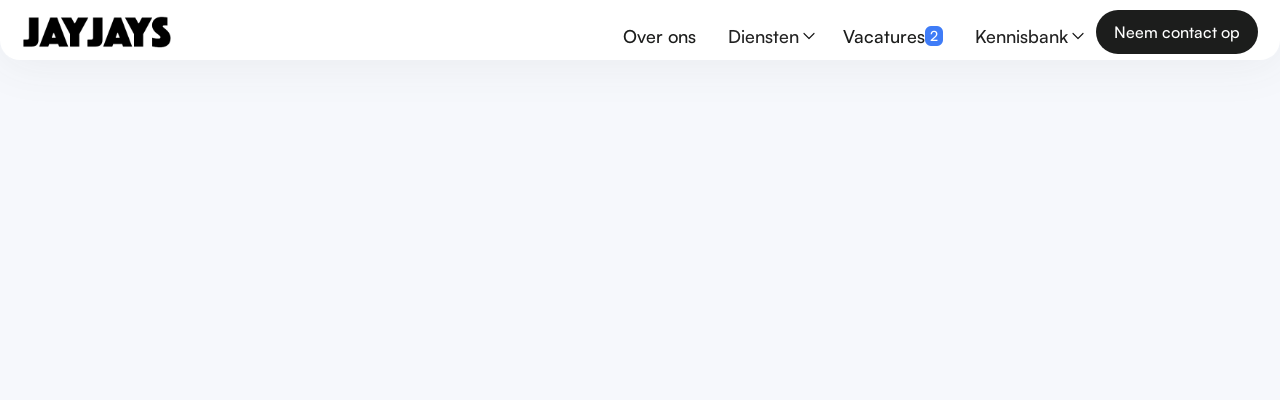

--- FILE ---
content_type: text/html; charset=utf-8
request_url: https://www.jayjays.be/internet-marketing/internet-marketing-sint-genesius-rode
body_size: 11294
content:
<!DOCTYPE html><!-- Last Published: Wed Jan 07 2026 17:23:56 GMT+0000 (Coordinated Universal Time) --><html data-wf-domain="www.jayjays.be" data-wf-page="65fd99d6c56ca257f70b9df7" data-wf-site="6503004bf72f55d4ebe26e5c" data-wf-collection="65fd99d5c56ca257f70b9d46" data-wf-item-slug="internet-marketing-sint-genesius-rode"><head><meta charset="utf-8"/><title>Internet marketing nodig in Sint-Genesius-Rode? - JAYJAYS Online Marketing</title><meta content="JAYJAYS is jouw internet marketing expert in Sint-Genesius-Rode en omstreken. Via digital advertising, SEO optimalisatie, business management en machine learning halen we de de best mogelijke resultaten voor uw ambities, rekening houdend met uw budget. Dus, ben je klaar om de mogelijkheden van het digitale tijdperk te verkennen en je bedrijf te laten groeien via internet marketing in Sint-Genesius-Rode? Het team van experten bij JAYJAYS zet jou op de digitale sneltrein!" name="description"/><meta content="Internet marketing nodig in Sint-Genesius-Rode? - JAYJAYS Online Marketing" property="og:title"/><meta content="JAYJAYS is jouw internet marketing expert in Sint-Genesius-Rode en omstreken. Via digital advertising, SEO optimalisatie, business management en machine learning halen we de de best mogelijke resultaten voor uw ambities, rekening houdend met uw budget. Dus, ben je klaar om de mogelijkheden van het digitale tijdperk te verkennen en je bedrijf te laten groeien via internet marketing in Sint-Genesius-Rode? Het team van experten bij JAYJAYS zet jou op de digitale sneltrein!" property="og:description"/><meta content="Internet marketing nodig in Sint-Genesius-Rode? - JAYJAYS Online Marketing" property="twitter:title"/><meta content="JAYJAYS is jouw internet marketing expert in Sint-Genesius-Rode en omstreken. Via digital advertising, SEO optimalisatie, business management en machine learning halen we de de best mogelijke resultaten voor uw ambities, rekening houdend met uw budget. Dus, ben je klaar om de mogelijkheden van het digitale tijdperk te verkennen en je bedrijf te laten groeien via internet marketing in Sint-Genesius-Rode? Het team van experten bij JAYJAYS zet jou op de digitale sneltrein!" property="twitter:description"/><meta property="og:type" content="website"/><meta content="summary_large_image" name="twitter:card"/><meta content="width=device-width, initial-scale=1" name="viewport"/><meta content="64lG7hp16SetXy15aqh-06mQOuyWOJsX-ZZ0CpPBC7Q" name="google-site-verification"/><link href="https://cdn.prod.website-files.com/6503004bf72f55d4ebe26e5c/css/jayjays-v2.webflow.shared.df7b6e31a.min.css" rel="stylesheet" type="text/css" integrity="sha384-33tuMaBwx19Z3L5uknjSxQ0XD2ZMpOfUi9aeJAjmos+VRU8hMnJBTJEyGqHrrY2B" crossorigin="anonymous"/><link href="https://cdn.prod.website-files.com/6503004bf72f55d4ebe26e5c/css/jayjays-v2.webflow.65fd99d6c56ca257f70b9df7-9a3ebc531.min.css" rel="stylesheet" type="text/css" integrity="sha384-0oGt7OtYEFoP6xUhIs/vTYRswi765UsvJaVEofQc1DTdYXwlpIFLNLlfpsrxyLmR" crossorigin="anonymous"/><script type="text/javascript">!function(o,c){var n=c.documentElement,t=" w-mod-";n.className+=t+"js",("ontouchstart"in o||o.DocumentTouch&&c instanceof DocumentTouch)&&(n.className+=t+"touch")}(window,document);</script><link href="https://cdn.prod.website-files.com/6503004bf72f55d4ebe26e5c/661691d29a3129f4ab42dd2c_612ce764d5f7944ebc1fa0fc_JJS%20Favicon.png" rel="shortcut icon" type="image/x-icon"/><link href="https://cdn.prod.website-files.com/6503004bf72f55d4ebe26e5c/6633a557a150d30157ce97fd_JAYJAYS_Webclip.png" rel="apple-touch-icon"/><script src="https://www.google.com/recaptcha/api.js" type="text/javascript"></script><script>document.addEventListener('DOMContentLoaded', () => {
  /** init gtm after 3500 seconds - this could be adjusted */
  setTimeout(initGTM, 3500);
});
document.addEventListener('scroll', initGTMOnEvent);
document.addEventListener('mousemove', initGTMOnEvent);
document.addEventListener('touchstart', initGTMOnEvent);
function initGTMOnEvent(event) {
  initGTM();
  event.currentTarget.removeEventListener(event.type, initGTMOnEvent); // remove the event listener that got triggered
}
function initGTM() {
  if (window.gtmDidInit) {
    return false;
  }
  window.gtmDidInit = true; // flag to ensure script does not get added to DOM more than once.
  const script = document.createElement('script');
  script.type = 'text/javascript';
  script.async = true;
  // ensure PageViews is always tracked (on script load)
  script.onload = () => {
    dataLayer.push({ event: 'gtm.js', 'gtm.start': new Date().getTime(), 'gtm.uniqueEventId': 0 });
  };
  script.src = 'https://www.googletagmanager.com/gtm.js?id=GTM-KVD2SB7';
  document.head.appendChild(script);
}</script><script type="text/javascript">window.__WEBFLOW_CURRENCY_SETTINGS = {"currencyCode":"USD","symbol":"$","decimal":".","fractionDigits":2,"group":",","template":"{{wf {\"path\":\"symbol\",\"type\":\"PlainText\"} }} {{wf {\"path\":\"amount\",\"type\":\"CommercePrice\"} }} {{wf {\"path\":\"currencyCode\",\"type\":\"PlainText\"} }}","hideDecimalForWholeNumbers":false};</script></head><body><div class="page-wrapper"><div data-animation="default" data-collapse="medium" data-duration="400" data-easing="ease" data-easing2="ease" role="banner" class="navbar w-nav"><div class="w-layout-blockcontainer navbar-wrapper w-container"><div class="container-navbar"><div class="full-navbar"><a href="/" class="brand-link-navbar w-nav-brand"><img src="https://cdn.prod.website-files.com/6503004bf72f55d4ebe26e5c/650305bad2d28543f53f09cb_JAYJAYS_Logo_Zwart.png" loading="lazy" alt="" class="brand-navbar"/></a><div class="right-navbar"><nav role="navigation" class="nav-menu w-nav-menu"><a href="/over-ons" class="nav-link first w-inline-block"><div>Over ons</div></a><div data-hover="true" data-delay="0" class="dropdown w-dropdown"><div class="dropdown-toggle w-dropdown-toggle"><div>Diensten</div><img src="https://cdn.prod.website-files.com/6503004bf72f55d4ebe26e5c/6503004bf72f55d4ebe26f52_nav-arrow-down.svg" loading="lazy" alt="" class="icon-dropdown"/></div><nav class="dropdown-list w-dropdown-list"><div class="dropdown-menu"><a href="/diensten/digital-advertising" class="link-dropdown w-dropdown-link">Digital advertising</a><a href="/diensten/seo-optimalisatie" class="link-dropdown w-dropdown-link">SEO Optimalisatie</a><a href="/diensten/business-intelligence" class="link-dropdown last-link w-dropdown-link">Business Intelligence</a></div></nav></div><a href="/vacatures" class="nav-link w-inline-block"><div>Vacatures</div><div><span class="label">2</span></div></a><div data-hover="true" data-delay="0" class="dropdown w-dropdown"><div class="dropdown-toggle w-dropdown-toggle"><div>Kennisbank</div><img src="https://cdn.prod.website-files.com/6503004bf72f55d4ebe26e5c/6503004bf72f55d4ebe26f52_nav-arrow-down.svg" loading="lazy" alt="" class="icon-dropdown"/></div><nav class="dropdown-list w-dropdown-list"><div class="dropdown-menu"><a href="/tools" class="link-dropdown w-dropdown-link">Tools &amp; Plug-Ins</a><a href="/boeken" class="link-dropdown w-dropdown-link">Bibliotheek</a><a href="https://www.youtube.com/channel/UCPwlnf2hZt-YBIV2ofNvGPw/featured" target="_blank" class="link-dropdown last-link w-dropdown-link">Tutorials</a></div></nav></div></nav><div class="buttons-wrap-nav hidden-mobile"><a href="/contact" class="button nav-cta w-button">Neem contact op</a></div><div class="menu-button w-nav-button"><div class="inside-menu-button"><img src="https://cdn.prod.website-files.com/6503004bf72f55d4ebe26e5c/6503004bf72f55d4ebe26f54_Hamburger.svg" loading="lazy" alt="" class="icon-hamburger"/></div></div></div></div></div></div></div><div class="section dienst-hero"><div class="main-container w-container"><div class="w-layout-grid diensten-hero-grid"><div data-w-id="684af199-99f2-785e-1034-f5eb3e0f971c" style="-webkit-transform:translate3d(0, 30px, 0) scale3d(0.95, 0.95, 1) rotateX(0) rotateY(0) rotateZ(0) skew(0, 0);-moz-transform:translate3d(0, 30px, 0) scale3d(0.95, 0.95, 1) rotateX(0) rotateY(0) rotateZ(0) skew(0, 0);-ms-transform:translate3d(0, 30px, 0) scale3d(0.95, 0.95, 1) rotateX(0) rotateY(0) rotateZ(0) skew(0, 0);transform:translate3d(0, 30px, 0) scale3d(0.95, 0.95, 1) rotateX(0) rotateY(0) rotateZ(0) skew(0, 0);opacity:0" class="flex-vertical _30-gap"><div class="flex-vertical"><div class="overline no-margins blue">Internet marketing in Sint-Genesius-Rode</div><h1 class="no-margins">Internet marketing nodig in Sint-Genesius-Rode?</h1><div class="space-32"></div><div class="paragraph-big">JAYJAYS is jouw internet marketing expert in Sint-Genesius-Rode en omstreken. Via digital advertising, SEO optimalisatie, business management en machine learning halen we de de best mogelijke resultaten voor uw ambities, rekening houdend met uw budget. Dus, ben je klaar om de mogelijkheden van het digitale tijdperk te verkennen en je bedrijf te laten groeien via internet marketing in Sint-Genesius-Rode? Het team van experten bij JAYJAYS zet jou op de digitale sneltrein!</div></div><div id="w-node-_684af199-99f2-785e-1034-f5eb3e0f9725-f70b9df7" class="flex-vertical"><div class="flex-horizontal"><div class="icon-embed-small blue w-embed"><svg xmlns="http://www.w3.org/2000/svg" xmlns:xlink="http://www.w3.org/1999/xlink" aria-hidden="true" role="img" class="iconify iconify--ph" width="100%" height="100%" preserveAspectRatio="xMidYMid meet" viewBox="0 0 256 256"><path fill="currentColor" d="m232.49 80.49l-128 128a12 12 0 0 1-17 0l-56-56a12 12 0 1 1 17-17L96 183L215.51 63.51a12 12 0 0 1 17 17Z"></path></svg></div><div class="paragraph-big">Heldere doelstellingen voor een succesvolle campagne</div></div><div class="flex-horizontal"><div class="icon-embed-small blue w-embed"><svg xmlns="http://www.w3.org/2000/svg" xmlns:xlink="http://www.w3.org/1999/xlink" aria-hidden="true" role="img" class="iconify iconify--ph" width="100%" height="100%" preserveAspectRatio="xMidYMid meet" viewBox="0 0 256 256"><path fill="currentColor" d="m232.49 80.49l-128 128a12 12 0 0 1-17 0l-56-56a12 12 0 1 1 17-17L96 183L215.51 63.51a12 12 0 0 1 17 17Z"></path></svg></div><div class="paragraph-big">We voorzien een strategisch plan met digitale strategie</div></div><div class="flex-horizontal"><div class="icon-embed-small blue w-embed"><svg xmlns="http://www.w3.org/2000/svg" xmlns:xlink="http://www.w3.org/1999/xlink" aria-hidden="true" role="img" class="iconify iconify--ph" width="100%" height="100%" preserveAspectRatio="xMidYMid meet" viewBox="0 0 256 256"><path fill="currentColor" d="m232.49 80.49l-128 128a12 12 0 0 1-17 0l-56-56a12 12 0 1 1 17-17L96 183L215.51 63.51a12 12 0 0 1 17 17Z"></path></svg></div><div class="paragraph-big">Online marketingcampagne op jouw maat</div></div><div class="client-wrap"><div class="client-group"><div class="client-avatar first-avatar"><img src="https://cdn.prod.website-files.com/6503004bf72f55d4ebe26e5c/6503004bf72f55d4ebe26ee7_Student%201.png" loading="lazy" width="29" alt="" class="image"/></div><div class="client-avatar"><img src="https://cdn.prod.website-files.com/6503004bf72f55d4ebe26e5c/6503004bf72f55d4ebe26fa2_Student%202.png" loading="lazy" width="29" alt="" class="image"/></div><div class="client-avatar"><img src="https://cdn.prod.website-files.com/6503004bf72f55d4ebe26e5c/6503004bf72f55d4ebe26eeb_Student%203.png" loading="lazy" width="29" alt="" class="image"/></div><div class="client-avatar"><img src="https://cdn.prod.website-files.com/6503004bf72f55d4ebe26e5c/6503004bf72f55d4ebe26eee_Student%204.png" loading="lazy" width="29" alt="" class="image"/></div></div><p class="paragraph no-margins">80+ bedrijven gingen je voor</p></div></div></div><div id="w-node-_684af199-99f2-785e-1034-f5eb3e0f973e-f70b9df7" class="dienst-form-block w-form"><form id="SEO-page-Form" name="wf-form-SEO-page-Form" data-name="SEO page Form" method="get" data-wf-page-id="65fd99d6c56ca257f70b9df7" data-wf-element-id="684af199-99f2-785e-1034-f5eb3e0f973f" data-turnstile-sitekey="0x4AAAAAAAQTptj2So4dx43e"><div data-w-id="684af199-99f2-785e-1034-f5eb3e0f9740" style="-webkit-transform:translate3d(0, 30px, 0) scale3d(0.95, 0.95, 1) rotateX(0) rotateY(0) rotateZ(0) skew(0, 0);-moz-transform:translate3d(0, 30px, 0) scale3d(0.95, 0.95, 1) rotateX(0) rotateY(0) rotateZ(0) skew(0, 0);-ms-transform:translate3d(0, 30px, 0) scale3d(0.95, 0.95, 1) rotateX(0) rotateY(0) rotateZ(0) skew(0, 0);transform:translate3d(0, 30px, 0) scale3d(0.95, 0.95, 1) rotateX(0) rotateY(0) rotateZ(0) skew(0, 0);opacity:0" class="dienst-form"><h3>Hulp nodig bij jouw internet marketing?</h3><p class="paragraph-big">Praat vrijblijvend met een JAYJAYS expert over de mogelijkheden. Wij helpen je graag verder!<br/></p><div class="divider"></div><div class="input-grid"><div class="input-wrap"><input class="text-field w-input" maxlength="256" name="Naam-2" data-name="Naam 2" placeholder="Typ je naam" type="text" id="Naam-2"/></div><div class="input-wrap"><input class="text-field w-input" maxlength="256" name="Email-2" data-name="Email 2" placeholder="Typ je e-mail" type="email" id="Email-2"/></div><div class="input-wrap"><input class="text-field w-input" maxlength="256" name="Bedrijf-2" data-name="Bedrijf 2" placeholder="Typ naam bedrijf" type="text" id="Bedrijf-2"/></div><div class="input-wrap"><input class="text-field w-input" maxlength="256" name="Telefoonnummer-2" data-name="Telefoonnummer 2" placeholder="Typ je telefoonnummer" type="tel" id="Telefoonnummer-2"/></div><div id="w-node-_684af199-99f2-785e-1034-f5eb3e0f9750-f70b9df7" class="input-wrap"><textarea id="Bericht-2" name="Bericht-2" maxlength="5000" data-name="Bericht 2" placeholder="Omschrijf je project" class="text-field w-input"></textarea><div class="get-page-embed w-embed"><input type=hidden name=Dienst value=SEA /></div></div><div id="w-node-_6f377e1f-6e6c-8a4d-545f-ee62c6103a39-f70b9df7" data-sitekey="6LcH7KQpAAAAAK9isQ2DkW_x9Lr48AoA7CJT5SVx" class="w-form-formrecaptcha recaptcha g-recaptcha g-recaptcha-error g-recaptcha-disabled"></div></div><div class="submit-wrap"><input type="submit" data-wait="Even geduld..." class="button w-button" value="Versturen"/></div></div></form><div class="w-form-done"><div>Thank you! Your submission has been received!</div></div><div class="w-form-fail"><div>Oops! Something went wrong while submitting the form.</div></div></div></div></div></div><div class="section bottom-radius"><div class="main-container w-container"><div data-w-id="7c3da14c-4706-99a7-8505-1771e71ff82d" style="-webkit-transform:translate3d(0, 30px, 0) scale3d(0.95, 0.95, 1) rotateX(0) rotateY(0) rotateZ(0) skew(0, 0);-moz-transform:translate3d(0, 30px, 0) scale3d(0.95, 0.95, 1) rotateX(0) rotateY(0) rotateZ(0) skew(0, 0);-ms-transform:translate3d(0, 30px, 0) scale3d(0.95, 0.95, 1) rotateX(0) rotateY(0) rotateZ(0) skew(0, 0);transform:translate3d(0, 30px, 0) scale3d(0.95, 0.95, 1) rotateX(0) rotateY(0) rotateZ(0) skew(0, 0);opacity:0" class="w-layout-grid visie-grid"><div class="flex-vertical _20-gap"><h2>Get started: Internetmarketing Sint-Genesius-Rode</h2><p class="paragraph-big">Om jouw bedrijf in Sint-Genesius-Rode digitaal te laten groeien beginnen we met een basis analyse. Daarna bouwen we hierop verder om jouw internet marketing strategie op punt te zetten. Welke producten of diensten wil je in de markt zetten? Welke doelgroep wil je bereiken? Meer leads genereren en converteren? JAYJAYS is jouw internet marketing specialist om een gerichte en effectieve campagne op te zetten.</p></div><div id="w-node-_7c3da14c-4706-99a7-8505-1771e71ff839-f70b9df7" class="dienst-image"><img src="https://cdn.prod.website-files.com/6503004bf72f55d4ebe26e5c/65c5e41c620b17e5c03929a2_IMG_0435-Verbeterd-NR%20kopie.jpg" loading="lazy" sizes="(max-width: 620px) 100vw, 620px" srcset="https://cdn.prod.website-files.com/6503004bf72f55d4ebe26e5c/65c5e41c620b17e5c03929a2_IMG_0435-Verbeterd-NR%20kopie-p-500.jpg 500w, https://cdn.prod.website-files.com/6503004bf72f55d4ebe26e5c/65c5e41c620b17e5c03929a2_IMG_0435-Verbeterd-NR%20kopie.jpg 620w" alt="" class="image"/></div><div id="w-node-_7c3da14c-4706-99a7-8505-1771e71ff83b-f70b9df7" class="dienst-detail"><img src="https://cdn.prod.website-files.com/6503004bf72f55d4ebe26e5c/6516d530a44aa82a08845e3f_JJS%20-%20Visual%20-%20Leads.svg" loading="lazy" alt="" class="image"/></div></div></div></div><div class="section diensten"><div class="main-container w-container"><div class="diensten-wrapper"><div class="limit-700"><h2 class="no-margins">Onze diensten</h2></div><div class="space-90"></div><div class="w-layout-grid diensten-grid"><a data-w-id="e5feb4d4-6c77-c403-e276-0fa6c039421f" href="/diensten/digital-advertising" class="diensten-card w-inline-block"><div data-is-ix2-target="1" class="diensten-icon" data-w-id="e5feb4d4-6c77-c403-e276-0fa6c0394220" data-animation-type="lottie" data-src="https://cdn.prod.website-files.com/6503004bf72f55d4ebe26e5c/650422afde9353245dc9b0a2_system-outline-160-trending-up%20(2).json" data-loop="0" data-direction="1" data-autoplay="0" data-renderer="svg" data-default-duration="1.0166666666666666" data-duration="0" data-ix2-initial-state="0"></div><div class="text-heading-3">Digital Advertising</div><p class="paragraph-big">Meer leads genereren en converteren via SEA? Google ads, social ads of video ads? JayJays is jouw SEA specialist en digitale partner in online adverteren.</p></a><a data-w-id="e5feb4d4-6c77-c403-e276-0fa6c0394225" href="/diensten/seo-optimalisatie" class="diensten-card w-inline-block"><div data-is-ix2-target="1" class="diensten-icon" data-w-id="e5feb4d4-6c77-c403-e276-0fa6c0394226" data-animation-type="lottie" data-src="https://cdn.prod.website-files.com/6503004bf72f55d4ebe26e5c/6504274089d11cb83c087f6f_system-outline-42-search.json" data-loop="0" data-direction="1" data-autoplay="0" data-renderer="svg" data-default-duration="1.0166666666666666" data-duration="0" data-ix2-initial-state="0"></div><div class="text-heading-3">SEO Optimalisatie</div><p class="paragraph-big">Welke keywords gebruiken jouw prospects in hun zoekopdracht? Hoe stijg je in de ranking? JAYJAYS maakt jouw business online vindbaar</p></a><a data-w-id="e5feb4d4-6c77-c403-e276-0fa6c039422b" href="/diensten/business-intelligence" class="diensten-card w-inline-block"><div data-is-ix2-target="1" class="diensten-icon" data-w-id="e5feb4d4-6c77-c403-e276-0fa6c039422c" data-animation-type="lottie" data-src="https://cdn.prod.website-files.com/6503004bf72f55d4ebe26e5c/650426b53f20fb9dc15060c0_system-outline-10-analytics.json" data-loop="0" data-direction="1" data-autoplay="0" data-renderer="svg" data-default-duration="1.0166666666666666" data-duration="0" data-ix2-initial-state="0"></div><div class="text-heading-3">Business Intelligence</div><p class="paragraph-big">Heb je data gegenereerd uit social ads, Google Analytics,...? Via Digital Business Intelligence leidt JayJays jou naar een sterkere datadriven marketing.</p></a></div></div></div></div><div class="section-wrapper bg-grey"><div class="section sticky-rounded-top"><div class="main-container w-container"><div><div class="big-text-h1">JAYJAYS is jouw online marketingbureau met een gedreven crew van first class digital marketeers. <span class="text-color-grey">Onze roadmap is lead generation. Ons checkpoint is conversie. Onze brandstof is data.</span> Klaar om te groeien?</div></div></div></div><div class="section home-a-feature"><div class="main-container w-container"><div class="flex-vertical _100-gap"><div class="w-layout-grid section-grid"><div data-w-id="3147b967-2780-66b6-72b1-30d9d822a20e" style="-webkit-transform:translate3d(0, 30px, 0) scale3d(0.95, 0.95, 1) rotateX(0) rotateY(0) rotateZ(0) skew(0, 0);-moz-transform:translate3d(0, 30px, 0) scale3d(0.95, 0.95, 1) rotateX(0) rotateY(0) rotateZ(0) skew(0, 0);-ms-transform:translate3d(0, 30px, 0) scale3d(0.95, 0.95, 1) rotateX(0) rotateY(0) rotateZ(0) skew(0, 0);transform:translate3d(0, 30px, 0) scale3d(0.95, 0.95, 1) rotateX(0) rotateY(0) rotateZ(0) skew(0, 0);opacity:0" class="flex-vertical align-left"><h2 class="no-margins">Organische internetmarketing in Sint-Genesius-Rode</h2><p class="paragraph-big">Wil je rondlopen door Sint-Genesius-Rode met een groot roze reclamebord en een luidruchtige megafoon, de naam van je bedrijf uitschreeuwen? Dat kan... Maar laten we eerst SEO proberen. Een succesvolle SEO optimalisatie (en dus internetmarketing) voor jouw bedrijf in Leuven begint met de klanten in kaart te brengen. Wie zijn ze? Waar zoeken ze naar? Via welke internet marketing kanalen komen de inwoners van Sint-Genesius-Rode en omstreken op jouw website? En uiteraard: Wie zijn jouw (online) concurrenten? Nadat we hieruit relevante zoekwoorden hebben ontdekt, kunnen verder aan de slag!</p><a href="/contact" class="button w-button">Ja, ik wil hoger in Google</a></div><div id="w-node-_94274010-1dcf-71d2-7fc4-5907e39434d9-f70b9df7" data-w-id="94274010-1dcf-71d2-7fc4-5907e39434d9" style="-webkit-transform:translate3d(0, 30px, 0) scale3d(0.95, 0.95, 1) rotateX(0) rotateY(0) rotateZ(0) skew(0, 0);-moz-transform:translate3d(0, 30px, 0) scale3d(0.95, 0.95, 1) rotateX(0) rotateY(0) rotateZ(0) skew(0, 0);-ms-transform:translate3d(0, 30px, 0) scale3d(0.95, 0.95, 1) rotateX(0) rotateY(0) rotateZ(0) skew(0, 0);transform:translate3d(0, 30px, 0) scale3d(0.95, 0.95, 1) rotateX(0) rotateY(0) rotateZ(0) skew(0, 0);opacity:0" class="responsive-image"><img src="https://cdn.prod.website-files.com/6503004bf72f55d4ebe26e5c/65c5e4c998877fd5c956f8dc_IMG_7971-Verbeterd-NR%20kopie.jpg" loading="lazy" sizes="100vw" srcset="https://cdn.prod.website-files.com/6503004bf72f55d4ebe26e5c/65c5e4c998877fd5c956f8dc_IMG_7971-Verbeterd-NR%20kopie-p-500.jpg 500w, https://cdn.prod.website-files.com/6503004bf72f55d4ebe26e5c/65c5e4c998877fd5c956f8dc_IMG_7971-Verbeterd-NR%20kopie.jpg 726w" alt="" class="image absolute"/></div></div><div class="w-layout-grid section-grid"><div id="w-node-_38ce0469-82a4-9cca-6239-ca4ff64c2662-f70b9df7" data-w-id="38ce0469-82a4-9cca-6239-ca4ff64c2662" style="-webkit-transform:translate3d(0, 30px, 0) scale3d(0.95, 0.95, 1) rotateX(0) rotateY(0) rotateZ(0) skew(0, 0);-moz-transform:translate3d(0, 30px, 0) scale3d(0.95, 0.95, 1) rotateX(0) rotateY(0) rotateZ(0) skew(0, 0);-ms-transform:translate3d(0, 30px, 0) scale3d(0.95, 0.95, 1) rotateX(0) rotateY(0) rotateZ(0) skew(0, 0);transform:translate3d(0, 30px, 0) scale3d(0.95, 0.95, 1) rotateX(0) rotateY(0) rotateZ(0) skew(0, 0);opacity:0" class="responsive-image"><img src="https://cdn.prod.website-files.com/6503004bf72f55d4ebe26e5c/65c5e4f2765b7b309dfab508_65b389f45e22dbc5f085ac4c_IMG_0442-Verbeterd-NR%20(1).jpeg" loading="lazy" sizes="100vw" srcset="https://cdn.prod.website-files.com/6503004bf72f55d4ebe26e5c/65c5e4f2765b7b309dfab508_65b389f45e22dbc5f085ac4c_IMG_0442-Verbeterd-NR%20(1)-p-500.jpeg 500w, https://cdn.prod.website-files.com/6503004bf72f55d4ebe26e5c/65c5e4f2765b7b309dfab508_65b389f45e22dbc5f085ac4c_IMG_0442-Verbeterd-NR%20(1).jpeg 587w" alt="" class="image absolute"/></div><div data-w-id="38ce0469-82a4-9cca-6239-ca4ff64c265d" style="-webkit-transform:translate3d(0, 30px, 0) scale3d(0.95, 0.95, 1) rotateX(0) rotateY(0) rotateZ(0) skew(0, 0);-moz-transform:translate3d(0, 30px, 0) scale3d(0.95, 0.95, 1) rotateX(0) rotateY(0) rotateZ(0) skew(0, 0);-ms-transform:translate3d(0, 30px, 0) scale3d(0.95, 0.95, 1) rotateX(0) rotateY(0) rotateZ(0) skew(0, 0);transform:translate3d(0, 30px, 0) scale3d(0.95, 0.95, 1) rotateX(0) rotateY(0) rotateZ(0) skew(0, 0);opacity:0" class="flex-vertical align-left"><h2 class="no-margins">Data driven internet marketing voor jouw bedrijf in Sint-Genesius-Rode</h2><p class="paragraph-big">Wil je een duidelijke, door data gedreven internet marketing strategie in Sint-Genesius-Rode die je vooral zelf in handen hebt? Ook hierin ondersteunt JAYJAYS jou 200%. Door middel van business intelligence heb je al jouw internet marketing gegevens op 1 platform. Of je nu in Sint-Genesius-Rode bent of in Timboektoe: de data is 24/7 beheerd door JAYJAYS, 24/7 beschikbaar voor jou.</p><a href="/contact" class="button w-button">Ja, ik wil mijn data in kaart brengen</a></div></div><div class="w-layout-grid section-grid"><div data-w-id="2cdce4c7-2357-c1ce-0846-1434fba7d092" style="-webkit-transform:translate3d(0, 30px, 0) scale3d(0.95, 0.95, 1) rotateX(0) rotateY(0) rotateZ(0) skew(0, 0);-moz-transform:translate3d(0, 30px, 0) scale3d(0.95, 0.95, 1) rotateX(0) rotateY(0) rotateZ(0) skew(0, 0);-ms-transform:translate3d(0, 30px, 0) scale3d(0.95, 0.95, 1) rotateX(0) rotateY(0) rotateZ(0) skew(0, 0);transform:translate3d(0, 30px, 0) scale3d(0.95, 0.95, 1) rotateX(0) rotateY(0) rotateZ(0) skew(0, 0);opacity:0" class="flex-vertical align-left"><h2 class="no-margins">Breng jouw internet marketing in Sint-Genesius-Rode naar het volgende niveau!</h2><p class="paragraph-big">Wat kan je dan juist doen met al die data? Dit is waar machine learning te pas komt in jouw internet marketing proces. Machine learning zal op een (letterlijk) bovenmenselijke manier patronen herkennen in het het zoek- en koopgedrag naar jouw producten of diensten in Sint-Genesius-Rode. Met deze patronen gaan wij aan de slag om klanten naar jouw website te lokken als een beer naar een honingpot. Contacteer onze internet marketing experts voor meer details.</p><a href="/contact" class="button w-button">Ja, dat wil ik</a></div><div id="w-node-_2cdce4c7-2357-c1ce-0846-1434fba7d097-f70b9df7" data-w-id="2cdce4c7-2357-c1ce-0846-1434fba7d097" style="-webkit-transform:translate3d(0, 30px, 0) scale3d(0.95, 0.95, 1) rotateX(0) rotateY(0) rotateZ(0) skew(0, 0);-moz-transform:translate3d(0, 30px, 0) scale3d(0.95, 0.95, 1) rotateX(0) rotateY(0) rotateZ(0) skew(0, 0);-ms-transform:translate3d(0, 30px, 0) scale3d(0.95, 0.95, 1) rotateX(0) rotateY(0) rotateZ(0) skew(0, 0);transform:translate3d(0, 30px, 0) scale3d(0.95, 0.95, 1) rotateX(0) rotateY(0) rotateZ(0) skew(0, 0);opacity:0" class="responsive-image"><img src="https://cdn.prod.website-files.com/6503004bf72f55d4ebe26e5c/65fd886ca634acecc8367d21_65b371ff346162621f260358_IMG_0704-Verbeterd-NR%20kopie%20(1).jpeg" loading="lazy" sizes="100vw" srcset="https://cdn.prod.website-files.com/6503004bf72f55d4ebe26e5c/65fd886ca634acecc8367d21_65b371ff346162621f260358_IMG_0704-Verbeterd-NR%20kopie%20(1)-p-500.jpeg 500w, https://cdn.prod.website-files.com/6503004bf72f55d4ebe26e5c/65fd886ca634acecc8367d21_65b371ff346162621f260358_IMG_0704-Verbeterd-NR%20kopie%20(1)-p-800.jpeg 800w, https://cdn.prod.website-files.com/6503004bf72f55d4ebe26e5c/65fd886ca634acecc8367d21_65b371ff346162621f260358_IMG_0704-Verbeterd-NR%20kopie%20(1).jpeg 1021w" alt="" class="image absolute"/></div></div></div></div></div></div><div class="section paddings-120"><div class="main-container w-container"><div data-w-id="d41dd578-26f6-bf59-a828-5b27f1b1bfee" class="limit-640"><h2>Zij gingen je voor</h2><div class="space-24"></div><p class="paragraph-big">De voorbije 8 jaren hebben we met verschillende KMO&#x27;s en multinationals samengewerkt. Lees hun ervaring.</p></div></div><div data-w-id="d41dd578-26f6-bf59-a828-5b27f1b1bff4" class="container-marquee"><div data-w-id="d41dd578-26f6-bf59-a828-5b27f1b1bff5" class="testimonial-marquee-wrap"><div class="card-testimonial-version-two"><div class="testimonial-avatar-wrap"><div class="block"><div class="avatar-name">Niels Vincke</div></div></div><div class="space-24"></div><p class="paragraph-big no-margins">JAYJAYS is de matrix van het internet! Jens is gewoon top. De snelheid waarmee hij aanpassingen deed en de vooruitstrevende ideeën waarmee hij kwam, is fantastisch om mee te werken.</p><a href="https://www.google.com/search?sca_esv=1a57d827cf09faae&amp;uds=AMwkrPtyB8MsmozA4Lwzqy2G2HCuNqPjZQR2d_2GzVwntyHF0KiunTedqBEItHI3deoNlyC2XUyGvPN4PsEyyvwpx3m8GPf7pkXxln5RAECN--7TxmmCiCY&amp;si=AKbGX_oXOTjHK3vNPxrwAU4tsC2W_rsdJDrrSHpqUAOdbOh1q_Lb_sOMTRs55RtTZZ0edbYVbkLAxqNe0FQxdf3c_wgdFawbtdpO1ul65eZN9W-_KZluSp0%3D&amp;q=JAYJAYS+Reviews&amp;sa=X&amp;sqi=2&amp;ved=2ahUKEwi2idbCnceFAxVJ9wIHHcHkCMIQ3PALegQISRAF&amp;biw=1682&amp;bih=1215&amp;dpr=1" target="_blank" class="google-reviews w-inline-block"><img src="https://cdn.prod.website-files.com/6503004bf72f55d4ebe26e5c/661eb168d5eb7f485056dfab_search%20(12).png" loading="lazy" alt="" class="google-icon"/><div class="icon-embed-xxsmall w-embed"><svg xmlns="http://www.w3.org/2000/svg" xmlns:xlink="http://www.w3.org/1999/xlink" aria-hidden="true" role="img" class="iconify iconify--ic" width="100%" height="100%" preserveAspectRatio="xMidYMid meet" viewBox="0 0 24 24"><path fill="currentColor" d="M12 17.27L18.18 21l-1.64-7.03L22 9.24l-7.19-.61L12 2L9.19 8.63L2 9.24l5.46 4.73L5.82 21z"></path></svg></div><div class="icon-embed-xxsmall w-embed"><svg xmlns="http://www.w3.org/2000/svg" xmlns:xlink="http://www.w3.org/1999/xlink" aria-hidden="true" role="img" class="iconify iconify--ic" width="100%" height="100%" preserveAspectRatio="xMidYMid meet" viewBox="0 0 24 24"><path fill="currentColor" d="M12 17.27L18.18 21l-1.64-7.03L22 9.24l-7.19-.61L12 2L9.19 8.63L2 9.24l5.46 4.73L5.82 21z"></path></svg></div><div class="icon-embed-xxsmall w-embed"><svg xmlns="http://www.w3.org/2000/svg" xmlns:xlink="http://www.w3.org/1999/xlink" aria-hidden="true" role="img" class="iconify iconify--ic" width="100%" height="100%" preserveAspectRatio="xMidYMid meet" viewBox="0 0 24 24"><path fill="currentColor" d="M12 17.27L18.18 21l-1.64-7.03L22 9.24l-7.19-.61L12 2L9.19 8.63L2 9.24l5.46 4.73L5.82 21z"></path></svg></div><div class="icon-embed-xxsmall w-embed"><svg xmlns="http://www.w3.org/2000/svg" xmlns:xlink="http://www.w3.org/1999/xlink" aria-hidden="true" role="img" class="iconify iconify--ic" width="100%" height="100%" preserveAspectRatio="xMidYMid meet" viewBox="0 0 24 24"><path fill="currentColor" d="M12 17.27L18.18 21l-1.64-7.03L22 9.24l-7.19-.61L12 2L9.19 8.63L2 9.24l5.46 4.73L5.82 21z"></path></svg></div><div class="icon-embed-xxsmall w-embed"><svg xmlns="http://www.w3.org/2000/svg" xmlns:xlink="http://www.w3.org/1999/xlink" aria-hidden="true" role="img" class="iconify iconify--ic" width="100%" height="100%" preserveAspectRatio="xMidYMid meet" viewBox="0 0 24 24"><path fill="currentColor" d="M12 17.27L18.18 21l-1.64-7.03L22 9.24l-7.19-.61L12 2L9.19 8.63L2 9.24l5.46 4.73L5.82 21z"></path></svg></div></a></div><div class="card-testimonial-version-two"><div class="testimonial-avatar-wrap"><div class="block"><div class="avatar-name">Anke Verstraeten</div></div></div><div class="space-24"></div><p class="paragraph-big no-margins">JAYJAYS hielp ons bij Obelisk sterk professionaliseren op vlak van websiteverkeer, SEA, SEO en digitale marketing. Jens houdt vinger aan de pols, volgt onze data op, maakt duidelijke rapporten en begeleidt ons telkens naar de volgende stap in onze digitale marketing.</p><a href="https://www.google.com/search?sca_esv=1a57d827cf09faae&amp;uds=AMwkrPtyB8MsmozA4Lwzqy2G2HCuNqPjZQR2d_2GzVwntyHF0KiunTedqBEItHI3deoNlyC2XUyGvPN4PsEyyvwpx3m8GPf7pkXxln5RAECN--7TxmmCiCY&amp;si=AKbGX_oXOTjHK3vNPxrwAU4tsC2W_rsdJDrrSHpqUAOdbOh1q_Lb_sOMTRs55RtTZZ0edbYVbkLAxqNe0FQxdf3c_wgdFawbtdpO1ul65eZN9W-_KZluSp0%3D&amp;q=JAYJAYS+Reviews&amp;sa=X&amp;sqi=2&amp;ved=2ahUKEwi2idbCnceFAxVJ9wIHHcHkCMIQ3PALegQISRAF&amp;biw=1682&amp;bih=1215&amp;dpr=1" target="_blank" class="google-reviews w-inline-block"><img src="https://cdn.prod.website-files.com/6503004bf72f55d4ebe26e5c/661eb168d5eb7f485056dfab_search%20(12).png" loading="lazy" alt="" class="google-icon"/><div class="icon-embed-xxsmall w-embed"><svg xmlns="http://www.w3.org/2000/svg" xmlns:xlink="http://www.w3.org/1999/xlink" aria-hidden="true" role="img" class="iconify iconify--ic" width="100%" height="100%" preserveAspectRatio="xMidYMid meet" viewBox="0 0 24 24"><path fill="currentColor" d="M12 17.27L18.18 21l-1.64-7.03L22 9.24l-7.19-.61L12 2L9.19 8.63L2 9.24l5.46 4.73L5.82 21z"></path></svg></div><div class="icon-embed-xxsmall w-embed"><svg xmlns="http://www.w3.org/2000/svg" xmlns:xlink="http://www.w3.org/1999/xlink" aria-hidden="true" role="img" class="iconify iconify--ic" width="100%" height="100%" preserveAspectRatio="xMidYMid meet" viewBox="0 0 24 24"><path fill="currentColor" d="M12 17.27L18.18 21l-1.64-7.03L22 9.24l-7.19-.61L12 2L9.19 8.63L2 9.24l5.46 4.73L5.82 21z"></path></svg></div><div class="icon-embed-xxsmall w-embed"><svg xmlns="http://www.w3.org/2000/svg" xmlns:xlink="http://www.w3.org/1999/xlink" aria-hidden="true" role="img" class="iconify iconify--ic" width="100%" height="100%" preserveAspectRatio="xMidYMid meet" viewBox="0 0 24 24"><path fill="currentColor" d="M12 17.27L18.18 21l-1.64-7.03L22 9.24l-7.19-.61L12 2L9.19 8.63L2 9.24l5.46 4.73L5.82 21z"></path></svg></div><div class="icon-embed-xxsmall w-embed"><svg xmlns="http://www.w3.org/2000/svg" xmlns:xlink="http://www.w3.org/1999/xlink" aria-hidden="true" role="img" class="iconify iconify--ic" width="100%" height="100%" preserveAspectRatio="xMidYMid meet" viewBox="0 0 24 24"><path fill="currentColor" d="M12 17.27L18.18 21l-1.64-7.03L22 9.24l-7.19-.61L12 2L9.19 8.63L2 9.24l5.46 4.73L5.82 21z"></path></svg></div><div class="icon-embed-xxsmall w-embed"><svg xmlns="http://www.w3.org/2000/svg" xmlns:xlink="http://www.w3.org/1999/xlink" aria-hidden="true" role="img" class="iconify iconify--ic" width="100%" height="100%" preserveAspectRatio="xMidYMid meet" viewBox="0 0 24 24"><path fill="currentColor" d="M12 17.27L18.18 21l-1.64-7.03L22 9.24l-7.19-.61L12 2L9.19 8.63L2 9.24l5.46 4.73L5.82 21z"></path></svg></div></a></div><div class="card-testimonial-version-two"><div class="testimonial-avatar-wrap"><div class="block"><div class="avatar-name">Jonas Van Delsen</div></div></div><div class="space-24"></div><p class="paragraph-big no-margins">Jens is een ontzettend aangename persoon met waanzinnige kennis in zijn vakgebied. En een zeer goede spreker, met humor, mensentaal en gedrevenheid weet hij iedereen zijn aandacht te houden en kennis over te brengen. Dank je Jens voor de prachtige voordracht over google analytics op de google academy :)</p><a href="https://www.google.com/search?sca_esv=1a57d827cf09faae&amp;uds=AMwkrPtyB8MsmozA4Lwzqy2G2HCuNqPjZQR2d_2GzVwntyHF0KiunTedqBEItHI3deoNlyC2XUyGvPN4PsEyyvwpx3m8GPf7pkXxln5RAECN--7TxmmCiCY&amp;si=AKbGX_oXOTjHK3vNPxrwAU4tsC2W_rsdJDrrSHpqUAOdbOh1q_Lb_sOMTRs55RtTZZ0edbYVbkLAxqNe0FQxdf3c_wgdFawbtdpO1ul65eZN9W-_KZluSp0%3D&amp;q=JAYJAYS+Reviews&amp;sa=X&amp;sqi=2&amp;ved=2ahUKEwi2idbCnceFAxVJ9wIHHcHkCMIQ3PALegQISRAF&amp;biw=1682&amp;bih=1215&amp;dpr=1" target="_blank" class="google-reviews w-inline-block"><img src="https://cdn.prod.website-files.com/6503004bf72f55d4ebe26e5c/661eb168d5eb7f485056dfab_search%20(12).png" loading="lazy" alt="" class="google-icon"/><div class="icon-embed-xxsmall w-embed"><svg xmlns="http://www.w3.org/2000/svg" xmlns:xlink="http://www.w3.org/1999/xlink" aria-hidden="true" role="img" class="iconify iconify--ic" width="100%" height="100%" preserveAspectRatio="xMidYMid meet" viewBox="0 0 24 24"><path fill="currentColor" d="M12 17.27L18.18 21l-1.64-7.03L22 9.24l-7.19-.61L12 2L9.19 8.63L2 9.24l5.46 4.73L5.82 21z"></path></svg></div><div class="icon-embed-xxsmall w-embed"><svg xmlns="http://www.w3.org/2000/svg" xmlns:xlink="http://www.w3.org/1999/xlink" aria-hidden="true" role="img" class="iconify iconify--ic" width="100%" height="100%" preserveAspectRatio="xMidYMid meet" viewBox="0 0 24 24"><path fill="currentColor" d="M12 17.27L18.18 21l-1.64-7.03L22 9.24l-7.19-.61L12 2L9.19 8.63L2 9.24l5.46 4.73L5.82 21z"></path></svg></div><div class="icon-embed-xxsmall w-embed"><svg xmlns="http://www.w3.org/2000/svg" xmlns:xlink="http://www.w3.org/1999/xlink" aria-hidden="true" role="img" class="iconify iconify--ic" width="100%" height="100%" preserveAspectRatio="xMidYMid meet" viewBox="0 0 24 24"><path fill="currentColor" d="M12 17.27L18.18 21l-1.64-7.03L22 9.24l-7.19-.61L12 2L9.19 8.63L2 9.24l5.46 4.73L5.82 21z"></path></svg></div><div class="icon-embed-xxsmall w-embed"><svg xmlns="http://www.w3.org/2000/svg" xmlns:xlink="http://www.w3.org/1999/xlink" aria-hidden="true" role="img" class="iconify iconify--ic" width="100%" height="100%" preserveAspectRatio="xMidYMid meet" viewBox="0 0 24 24"><path fill="currentColor" d="M12 17.27L18.18 21l-1.64-7.03L22 9.24l-7.19-.61L12 2L9.19 8.63L2 9.24l5.46 4.73L5.82 21z"></path></svg></div><div class="icon-embed-xxsmall w-embed"><svg xmlns="http://www.w3.org/2000/svg" xmlns:xlink="http://www.w3.org/1999/xlink" aria-hidden="true" role="img" class="iconify iconify--ic" width="100%" height="100%" preserveAspectRatio="xMidYMid meet" viewBox="0 0 24 24"><path fill="currentColor" d="M12 17.27L18.18 21l-1.64-7.03L22 9.24l-7.19-.61L12 2L9.19 8.63L2 9.24l5.46 4.73L5.82 21z"></path></svg></div></a></div><div class="card-testimonial-version-two"><div class="testimonial-avatar-wrap"><div class="block"><div class="avatar-name">Nordin Begdouri</div></div></div><div class="space-24"></div><p class="paragraph-big no-margins">Jens en Pieter hebben een prachtige custom-made website gebouwd voor onze onderneming! Denken mee en luisteren goed naar onze wensen! Echt een aanrader.</p><a href="https://www.google.com/search?sca_esv=1a57d827cf09faae&amp;uds=AMwkrPtyB8MsmozA4Lwzqy2G2HCuNqPjZQR2d_2GzVwntyHF0KiunTedqBEItHI3deoNlyC2XUyGvPN4PsEyyvwpx3m8GPf7pkXxln5RAECN--7TxmmCiCY&amp;si=AKbGX_oXOTjHK3vNPxrwAU4tsC2W_rsdJDrrSHpqUAOdbOh1q_Lb_sOMTRs55RtTZZ0edbYVbkLAxqNe0FQxdf3c_wgdFawbtdpO1ul65eZN9W-_KZluSp0%3D&amp;q=JAYJAYS+Reviews&amp;sa=X&amp;sqi=2&amp;ved=2ahUKEwi2idbCnceFAxVJ9wIHHcHkCMIQ3PALegQISRAF&amp;biw=1682&amp;bih=1215&amp;dpr=1" target="_blank" class="google-reviews w-inline-block"><img src="https://cdn.prod.website-files.com/6503004bf72f55d4ebe26e5c/661eb168d5eb7f485056dfab_search%20(12).png" loading="lazy" alt="" class="google-icon"/><div class="icon-embed-xxsmall w-embed"><svg xmlns="http://www.w3.org/2000/svg" xmlns:xlink="http://www.w3.org/1999/xlink" aria-hidden="true" role="img" class="iconify iconify--ic" width="100%" height="100%" preserveAspectRatio="xMidYMid meet" viewBox="0 0 24 24"><path fill="currentColor" d="M12 17.27L18.18 21l-1.64-7.03L22 9.24l-7.19-.61L12 2L9.19 8.63L2 9.24l5.46 4.73L5.82 21z"></path></svg></div><div class="icon-embed-xxsmall w-embed"><svg xmlns="http://www.w3.org/2000/svg" xmlns:xlink="http://www.w3.org/1999/xlink" aria-hidden="true" role="img" class="iconify iconify--ic" width="100%" height="100%" preserveAspectRatio="xMidYMid meet" viewBox="0 0 24 24"><path fill="currentColor" d="M12 17.27L18.18 21l-1.64-7.03L22 9.24l-7.19-.61L12 2L9.19 8.63L2 9.24l5.46 4.73L5.82 21z"></path></svg></div><div class="icon-embed-xxsmall w-embed"><svg xmlns="http://www.w3.org/2000/svg" xmlns:xlink="http://www.w3.org/1999/xlink" aria-hidden="true" role="img" class="iconify iconify--ic" width="100%" height="100%" preserveAspectRatio="xMidYMid meet" viewBox="0 0 24 24"><path fill="currentColor" d="M12 17.27L18.18 21l-1.64-7.03L22 9.24l-7.19-.61L12 2L9.19 8.63L2 9.24l5.46 4.73L5.82 21z"></path></svg></div><div class="icon-embed-xxsmall w-embed"><svg xmlns="http://www.w3.org/2000/svg" xmlns:xlink="http://www.w3.org/1999/xlink" aria-hidden="true" role="img" class="iconify iconify--ic" width="100%" height="100%" preserveAspectRatio="xMidYMid meet" viewBox="0 0 24 24"><path fill="currentColor" d="M12 17.27L18.18 21l-1.64-7.03L22 9.24l-7.19-.61L12 2L9.19 8.63L2 9.24l5.46 4.73L5.82 21z"></path></svg></div><div class="icon-embed-xxsmall w-embed"><svg xmlns="http://www.w3.org/2000/svg" xmlns:xlink="http://www.w3.org/1999/xlink" aria-hidden="true" role="img" class="iconify iconify--ic" width="100%" height="100%" preserveAspectRatio="xMidYMid meet" viewBox="0 0 24 24"><path fill="currentColor" d="M12 17.27L18.18 21l-1.64-7.03L22 9.24l-7.19-.61L12 2L9.19 8.63L2 9.24l5.46 4.73L5.82 21z"></path></svg></div></a></div></div></div></div><div class="section bottom-radius cta-box-section"><div class="main-container w-container"><div data-w-id="8ce1420c-4559-911a-ef95-437ca4167aca" class="cta-block"><div id="w-node-_8ce1420c-4559-911a-ef95-437ca4167acc-a4167ac8" class="center-content"><div class="limit-560"><h2 class="cta-title">Wat houdt je tegen?</h2><p class="paragraph-big">Aangezien je tot hier bent gescrold heb je duidelijk interesse in onze aanpak. Ben je benieuwd naar de opportuniteiten voor jouw bedrijf? Neem contact op om vrijblijvend de mogelijkheden te bespreken.</p></div><div class="cta-button-wrap"><a href="/contact" class="button big w-button">Plan een gesprek in</a><div class="client-wrap center"><div class="client-group"><div class="client-avatar first-avatar"><img src="https://cdn.prod.website-files.com/6503004bf72f55d4ebe26e5c/65b374c803a9a2dd4082c2e6_IMG_0052.jpg" loading="lazy" width="29" alt="" class="avatar-image"/></div><div class="client-avatar"><img src="https://cdn.prod.website-files.com/6503004bf72f55d4ebe26e5c/65b374c720d6cd30ed6a7c80_IMG_0002.jpg" loading="lazy" width="29" alt="" class="avatar-image"/></div><div class="client-avatar"><img src="https://cdn.prod.website-files.com/6503004bf72f55d4ebe26e5c/65b374c7cb0a1bc6fddb48c3_IMG_0142.jpg" loading="lazy" width="29" alt="" class="avatar-image"/></div></div><p class="paragraph-small no-margins">Praat met één van onze experten.</p></div></div></div></div></div></div><div class="footer"><div class="section top-footer"><div class="main-container w-container"><div class="w-layout-grid grid-top-footer"><div id="w-node-_29229859-d35b-e2da-d8b8-bfc774748ae3-74748adf" class="flex-vertical _30-gap"><a href="/" class="brand-link-navbar w-nav-brand"><img src="https://cdn.prod.website-files.com/6503004bf72f55d4ebe26e5c/650305ba2c24983eccdf9c3a_JAYJAYS_Logo_Wit.png" loading="lazy" alt="" class="brand-navbar"/></a><p class="paragraph-big">Wij helpen multinationals en ambitieuze KMO’s om een groei systeem te ontwikkelen met positieve ROI. Wij geloven in een sterke lead generation en conversies.<br/></p><div class="social-link-group"><a href="https://www.linkedin.com/company/jayjays/" target="_blank" class="social-link w-inline-block"><div class="w-embed"><svg xmlns="http://www.w3.org/2000/svg" xmlns:xlink="http://www.w3.org/1999/xlink" aria-hidden="true" role="img" class="iconify iconify--bx" width="100%" height="100%" preserveAspectRatio="xMidYMid meet" viewBox="0 0 24 24"><circle cx="4.983" cy="5.009" r="2.188" fill="currentColor"></circle><path d="M9.237 8.855v12.139h3.769v-6.003c0-1.584.298-3.118 2.262-3.118c1.937 0 1.961 1.811 1.961 3.218v5.904H21v-6.657c0-3.27-.704-5.783-4.526-5.783c-1.835 0-3.065 1.007-3.568 1.96h-.051v-1.66H9.237zm-6.142 0H6.87v12.139H3.095z" fill="currentColor"></path></svg></div></a><a href="https://www.youtube.com/channel/UCPwlnf2hZt-YBIV2ofNvGPw/featured" target="_blank" class="social-link w-inline-block"><div class="w-embed"><svg xmlns="http://www.w3.org/2000/svg" xmlns:xlink="http://www.w3.org/1999/xlink" aria-hidden="true" role="img" class="iconify iconify--bx" width="100%" height="100%" preserveAspectRatio="xMidYMid meet" viewBox="0 0 24 24"><path d="M21.593 7.203a2.506 2.506 0 0 0-1.762-1.766C18.265 5.007 12 5 12 5s-6.264-.007-7.831.404a2.56 2.56 0 0 0-1.766 1.778c-.413 1.566-.417 4.814-.417 4.814s-.004 3.264.406 4.814c.23.857.905 1.534 1.763 1.765c1.582.43 7.83.437 7.83.437s6.265.007 7.831-.403a2.515 2.515 0 0 0 1.767-1.763c.414-1.565.417-4.812.417-4.812s.02-3.265-.407-4.831zM9.996 15.005l.005-6l5.207 3.005l-5.212 2.995z" fill="currentColor"></path></svg></div></a></div></div><div id="w-node-_29229859-d35b-e2da-d8b8-bfc774748af5-74748adf" class="footer-location-wrap"><div class="flex-vertical"><div class="text-heading-4">Contactgegevens</div><a href="mailto:info@jayjays.be" class="contact-details-footer w-inline-block"><div class="icon-embed-xsmall w-embed"><svg xmlns="http://www.w3.org/2000/svg" xmlns:xlink="http://www.w3.org/1999/xlink" aria-hidden="true" role="img" class="iconify iconify--tabler" width="100%" height="100%" preserveAspectRatio="xMidYMid meet" viewBox="0 0 24 24"><g fill="none" stroke="currentColor" stroke-linecap="round" stroke-linejoin="round" stroke-width="2"><path d="M3 7a2 2 0 0 1 2-2h14a2 2 0 0 1 2 2v10a2 2 0 0 1-2 2H5a2 2 0 0 1-2-2V7z"></path><path d="m3 7l9 6l9-6"></path></g></svg></div><div>info@jayjays.be</div></a><a href="tel:016661419" class="contact-details-footer w-inline-block"><div class="icon-embed-xsmall w-embed"><svg xmlns="http://www.w3.org/2000/svg" xmlns:xlink="http://www.w3.org/1999/xlink" aria-hidden="true" role="img" class="iconify iconify--tabler" width="100%" height="100%" preserveAspectRatio="xMidYMid meet" viewBox="0 0 24 24"><path fill="none" stroke="currentColor" stroke-linecap="round" stroke-linejoin="round" stroke-width="2" d="M5 4h4l2 5l-2.5 1.5a11 11 0 0 0 5 5L15 13l5 2v4a2 2 0 0 1-2 2A16 16 0 0 1 3 6a2 2 0 0 1 2-2"></path></svg></div><div>016 66 14 19</div></a><a href="https://maps.app.goo.gl/SnWibhaN61adN52WA" target="_blank" class="contact-details-footer w-inline-block"><div class="icon-embed-xsmall w-embed"><svg xmlns="http://www.w3.org/2000/svg" xmlns:xlink="http://www.w3.org/1999/xlink" aria-hidden="true" role="img" class="iconify iconify--ic" width="100%" height="100%" preserveAspectRatio="xMidYMid meet" viewBox="0 0 24 24"><path fill="currentColor" d="M12 2C8.13 2 5 5.13 5 9c0 5.25 7 13 7 13s7-7.75 7-13c0-3.87-3.13-7-7-7zM7 9c0-2.76 2.24-5 5-5s5 2.24 5 5c0 2.88-2.88 7.19-5 9.88C9.92 16.21 7 11.85 7 9z"></path><circle cx="12" cy="9" r="2.5" fill="currentColor"></circle></svg></div><div>Grauwmeer 1, 3000 Leuven</div></a><div class="contact-details-footer no-link"><div class="icon-embed-xsmall w-embed"><svg xmlns="http://www.w3.org/2000/svg" xmlns:xlink="http://www.w3.org/1999/xlink" aria-hidden="true" role="img" class="iconify iconify--iconoir" width="100%" height="100%" preserveAspectRatio="xMidYMid meet" viewBox="0 0 24 24"><path fill="none" stroke="currentColor" stroke-linecap="round" stroke-linejoin="round" stroke-width="1.5" d="m10 9.01l.01-.011M14 9.01l.01-.011M10 13.01l.01-.011m3.99.011l.01-.011M10 17.01l.01-.011m3.99.011l.01-.011M6 20.4V5.6a.6.6 0 0 1 .6-.6H12V3.6a.6.6 0 0 1 .6-.6h4.8a.6.6 0 0 1 .6.6v16.8a.6.6 0 0 1-.6.6H6.6a.6.6 0 0 1-.6-.6Z"></path></svg></div><div>BE 0686.576.193</div></div></div></div></div></div></div><div class="section footer"><div class="main-container w-container"><div class="w-layout-grid footer-grid"><div id="w-node-_29229859-d35b-e2da-d8b8-bfc774748b30-74748adf" class="block"><div class="footer-title">JAYJAYS</div><div class="column-footer-links"><a href="/over-ons" class="footer-link">Over ons</a><a href="/vacatures" class="footer-link">Vacatures <span class="label">2</span></a><a href="/contact" class="footer-link">Contact</a></div></div><div id="w-node-_29229859-d35b-e2da-d8b8-bfc774748b4c-74748adf" class="block"><div class="footer-title">Diensten</div><div class="column-footer-links"><a href="/diensten/digital-advertising" class="footer-link">Digital Advertising</a><a href="/diensten/seo-optimalisatie" class="footer-link">SEO Optimalisatie</a><a href="/diensten/business-intelligence" class="footer-link">Business Intelligence</a></div></div><div id="w-node-_29229859-d35b-e2da-d8b8-bfc774748b3e-74748adf" class="block"><div class="footer-title">Kennisbank</div><div class="column-footer-links"><a href="/tools" class="footer-link">Tools &amp; Plug-ins</a><a href="/boeken" class="footer-link">Bibliotheek</a><a href="https://www.youtube.com/channel/UCPwlnf2hZt-YBIV2ofNvGPw/featured" target="_blank" class="footer-link">Tutorials</a></div></div><div id="w-node-_5a6b3f35-b975-a085-08ef-b2a5a5a456f1-74748adf" class="flex-vertical justify-bottom"><img src="https://cdn.prod.website-files.com/6503004bf72f55d4ebe26e5c/661691882c7ddb285dda954e_Logo-KMO-Portefeuille.jpeg" loading="lazy" sizes="(max-width: 600px) 100vw, 600px" srcset="https://cdn.prod.website-files.com/6503004bf72f55d4ebe26e5c/661691882c7ddb285dda954e_Logo-KMO-Portefeuille-p-500.jpeg 500w, https://cdn.prod.website-files.com/6503004bf72f55d4ebe26e5c/661691882c7ddb285dda954e_Logo-KMO-Portefeuille.jpeg 600w" alt=""/></div></div><div class="legal-wrap"><div class="flex-horizontal _20-gap align-center"><a href="/privacy" class="footer-link legal">Privacy Policy</a><div class="footer-divider"></div><a href="/algemene-voorwaarden" class="footer-link legal">Algemene voorwaarden</a></div><div class="flex-horizontal _20-gap align-center"><p>Powered by:</p><a href="https://webflow.com/" target="_blank" class="footer-link legal">Webflow</a><div class="footer-divider"></div><a href="https://lordicon.com/" target="_blank" class="footer-link legal">Lordicon</a></div></div></div></div></div></div><script src="https://d3e54v103j8qbb.cloudfront.net/js/jquery-3.5.1.min.dc5e7f18c8.js?site=6503004bf72f55d4ebe26e5c" type="text/javascript" integrity="sha256-9/aliU8dGd2tb6OSsuzixeV4y/faTqgFtohetphbbj0=" crossorigin="anonymous"></script><script src="https://cdn.prod.website-files.com/6503004bf72f55d4ebe26e5c/js/webflow.schunk.66dcd6b93c050334.js" type="text/javascript" integrity="sha384-yNsqg5ZXhurWrZpW7EP0imuwgV4cTazTmAMSzf+xUTWjSbuqTyatmZVNvAyZTsD3" crossorigin="anonymous"></script><script src="https://cdn.prod.website-files.com/6503004bf72f55d4ebe26e5c/js/webflow.schunk.148d3795dd38d54f.js" type="text/javascript" integrity="sha384-zjMtfiDXOxdxKPG1M3NEikzuTTxvfv9cYkgMrNaD5O8A1XVd1BrjpOcqKCob+ZfU" crossorigin="anonymous"></script><script src="https://cdn.prod.website-files.com/6503004bf72f55d4ebe26e5c/js/webflow.schunk.dbe4e50e0a608961.js" type="text/javascript" integrity="sha384-gB1fx22iCinLSWLLrKovdyHfRhY0QiHevwoqc71ObCTBSJpC1D14TiHDl89/XJrm" crossorigin="anonymous"></script><script src="https://cdn.prod.website-files.com/6503004bf72f55d4ebe26e5c/js/webflow.schunk.ffd953334ce057bc.js" type="text/javascript" integrity="sha384-LoLDltk26xOAgxRdUT10QO1Vz0OOjj7V58hgzv4SHs6sXcbc+HiIY8Ub7vXppoyI" crossorigin="anonymous"></script><script src="https://cdn.prod.website-files.com/6503004bf72f55d4ebe26e5c/js/webflow.schunk.c6e927159026f0c0.js" type="text/javascript" integrity="sha384-/vquZftxVFEfI+zejrsBw0XgBipRjZQiElhUW7VSNecK+qz1ginz1r1MZJG5WA3i" crossorigin="anonymous"></script><script src="https://cdn.prod.website-files.com/6503004bf72f55d4ebe26e5c/js/webflow.5df45b8b.c567157ebe1e0622.js" type="text/javascript" integrity="sha384-GOlSjk4j3IIOBr2r6JcKAOtDxUKssezwUPhWUwpz3jHRcqMO0Sx902qVYoVo5FOj" crossorigin="anonymous"></script></body></html>

--- FILE ---
content_type: text/html; charset=utf-8
request_url: https://www.google.com/recaptcha/api2/anchor?ar=1&k=6LcH7KQpAAAAAK9isQ2DkW_x9Lr48AoA7CJT5SVx&co=aHR0cHM6Ly93d3cuamF5amF5cy5iZTo0NDM.&hl=en&v=PoyoqOPhxBO7pBk68S4YbpHZ&size=normal&anchor-ms=20000&execute-ms=30000&cb=lzez3iwp9aod
body_size: 49259
content:
<!DOCTYPE HTML><html dir="ltr" lang="en"><head><meta http-equiv="Content-Type" content="text/html; charset=UTF-8">
<meta http-equiv="X-UA-Compatible" content="IE=edge">
<title>reCAPTCHA</title>
<style type="text/css">
/* cyrillic-ext */
@font-face {
  font-family: 'Roboto';
  font-style: normal;
  font-weight: 400;
  font-stretch: 100%;
  src: url(//fonts.gstatic.com/s/roboto/v48/KFO7CnqEu92Fr1ME7kSn66aGLdTylUAMa3GUBHMdazTgWw.woff2) format('woff2');
  unicode-range: U+0460-052F, U+1C80-1C8A, U+20B4, U+2DE0-2DFF, U+A640-A69F, U+FE2E-FE2F;
}
/* cyrillic */
@font-face {
  font-family: 'Roboto';
  font-style: normal;
  font-weight: 400;
  font-stretch: 100%;
  src: url(//fonts.gstatic.com/s/roboto/v48/KFO7CnqEu92Fr1ME7kSn66aGLdTylUAMa3iUBHMdazTgWw.woff2) format('woff2');
  unicode-range: U+0301, U+0400-045F, U+0490-0491, U+04B0-04B1, U+2116;
}
/* greek-ext */
@font-face {
  font-family: 'Roboto';
  font-style: normal;
  font-weight: 400;
  font-stretch: 100%;
  src: url(//fonts.gstatic.com/s/roboto/v48/KFO7CnqEu92Fr1ME7kSn66aGLdTylUAMa3CUBHMdazTgWw.woff2) format('woff2');
  unicode-range: U+1F00-1FFF;
}
/* greek */
@font-face {
  font-family: 'Roboto';
  font-style: normal;
  font-weight: 400;
  font-stretch: 100%;
  src: url(//fonts.gstatic.com/s/roboto/v48/KFO7CnqEu92Fr1ME7kSn66aGLdTylUAMa3-UBHMdazTgWw.woff2) format('woff2');
  unicode-range: U+0370-0377, U+037A-037F, U+0384-038A, U+038C, U+038E-03A1, U+03A3-03FF;
}
/* math */
@font-face {
  font-family: 'Roboto';
  font-style: normal;
  font-weight: 400;
  font-stretch: 100%;
  src: url(//fonts.gstatic.com/s/roboto/v48/KFO7CnqEu92Fr1ME7kSn66aGLdTylUAMawCUBHMdazTgWw.woff2) format('woff2');
  unicode-range: U+0302-0303, U+0305, U+0307-0308, U+0310, U+0312, U+0315, U+031A, U+0326-0327, U+032C, U+032F-0330, U+0332-0333, U+0338, U+033A, U+0346, U+034D, U+0391-03A1, U+03A3-03A9, U+03B1-03C9, U+03D1, U+03D5-03D6, U+03F0-03F1, U+03F4-03F5, U+2016-2017, U+2034-2038, U+203C, U+2040, U+2043, U+2047, U+2050, U+2057, U+205F, U+2070-2071, U+2074-208E, U+2090-209C, U+20D0-20DC, U+20E1, U+20E5-20EF, U+2100-2112, U+2114-2115, U+2117-2121, U+2123-214F, U+2190, U+2192, U+2194-21AE, U+21B0-21E5, U+21F1-21F2, U+21F4-2211, U+2213-2214, U+2216-22FF, U+2308-230B, U+2310, U+2319, U+231C-2321, U+2336-237A, U+237C, U+2395, U+239B-23B7, U+23D0, U+23DC-23E1, U+2474-2475, U+25AF, U+25B3, U+25B7, U+25BD, U+25C1, U+25CA, U+25CC, U+25FB, U+266D-266F, U+27C0-27FF, U+2900-2AFF, U+2B0E-2B11, U+2B30-2B4C, U+2BFE, U+3030, U+FF5B, U+FF5D, U+1D400-1D7FF, U+1EE00-1EEFF;
}
/* symbols */
@font-face {
  font-family: 'Roboto';
  font-style: normal;
  font-weight: 400;
  font-stretch: 100%;
  src: url(//fonts.gstatic.com/s/roboto/v48/KFO7CnqEu92Fr1ME7kSn66aGLdTylUAMaxKUBHMdazTgWw.woff2) format('woff2');
  unicode-range: U+0001-000C, U+000E-001F, U+007F-009F, U+20DD-20E0, U+20E2-20E4, U+2150-218F, U+2190, U+2192, U+2194-2199, U+21AF, U+21E6-21F0, U+21F3, U+2218-2219, U+2299, U+22C4-22C6, U+2300-243F, U+2440-244A, U+2460-24FF, U+25A0-27BF, U+2800-28FF, U+2921-2922, U+2981, U+29BF, U+29EB, U+2B00-2BFF, U+4DC0-4DFF, U+FFF9-FFFB, U+10140-1018E, U+10190-1019C, U+101A0, U+101D0-101FD, U+102E0-102FB, U+10E60-10E7E, U+1D2C0-1D2D3, U+1D2E0-1D37F, U+1F000-1F0FF, U+1F100-1F1AD, U+1F1E6-1F1FF, U+1F30D-1F30F, U+1F315, U+1F31C, U+1F31E, U+1F320-1F32C, U+1F336, U+1F378, U+1F37D, U+1F382, U+1F393-1F39F, U+1F3A7-1F3A8, U+1F3AC-1F3AF, U+1F3C2, U+1F3C4-1F3C6, U+1F3CA-1F3CE, U+1F3D4-1F3E0, U+1F3ED, U+1F3F1-1F3F3, U+1F3F5-1F3F7, U+1F408, U+1F415, U+1F41F, U+1F426, U+1F43F, U+1F441-1F442, U+1F444, U+1F446-1F449, U+1F44C-1F44E, U+1F453, U+1F46A, U+1F47D, U+1F4A3, U+1F4B0, U+1F4B3, U+1F4B9, U+1F4BB, U+1F4BF, U+1F4C8-1F4CB, U+1F4D6, U+1F4DA, U+1F4DF, U+1F4E3-1F4E6, U+1F4EA-1F4ED, U+1F4F7, U+1F4F9-1F4FB, U+1F4FD-1F4FE, U+1F503, U+1F507-1F50B, U+1F50D, U+1F512-1F513, U+1F53E-1F54A, U+1F54F-1F5FA, U+1F610, U+1F650-1F67F, U+1F687, U+1F68D, U+1F691, U+1F694, U+1F698, U+1F6AD, U+1F6B2, U+1F6B9-1F6BA, U+1F6BC, U+1F6C6-1F6CF, U+1F6D3-1F6D7, U+1F6E0-1F6EA, U+1F6F0-1F6F3, U+1F6F7-1F6FC, U+1F700-1F7FF, U+1F800-1F80B, U+1F810-1F847, U+1F850-1F859, U+1F860-1F887, U+1F890-1F8AD, U+1F8B0-1F8BB, U+1F8C0-1F8C1, U+1F900-1F90B, U+1F93B, U+1F946, U+1F984, U+1F996, U+1F9E9, U+1FA00-1FA6F, U+1FA70-1FA7C, U+1FA80-1FA89, U+1FA8F-1FAC6, U+1FACE-1FADC, U+1FADF-1FAE9, U+1FAF0-1FAF8, U+1FB00-1FBFF;
}
/* vietnamese */
@font-face {
  font-family: 'Roboto';
  font-style: normal;
  font-weight: 400;
  font-stretch: 100%;
  src: url(//fonts.gstatic.com/s/roboto/v48/KFO7CnqEu92Fr1ME7kSn66aGLdTylUAMa3OUBHMdazTgWw.woff2) format('woff2');
  unicode-range: U+0102-0103, U+0110-0111, U+0128-0129, U+0168-0169, U+01A0-01A1, U+01AF-01B0, U+0300-0301, U+0303-0304, U+0308-0309, U+0323, U+0329, U+1EA0-1EF9, U+20AB;
}
/* latin-ext */
@font-face {
  font-family: 'Roboto';
  font-style: normal;
  font-weight: 400;
  font-stretch: 100%;
  src: url(//fonts.gstatic.com/s/roboto/v48/KFO7CnqEu92Fr1ME7kSn66aGLdTylUAMa3KUBHMdazTgWw.woff2) format('woff2');
  unicode-range: U+0100-02BA, U+02BD-02C5, U+02C7-02CC, U+02CE-02D7, U+02DD-02FF, U+0304, U+0308, U+0329, U+1D00-1DBF, U+1E00-1E9F, U+1EF2-1EFF, U+2020, U+20A0-20AB, U+20AD-20C0, U+2113, U+2C60-2C7F, U+A720-A7FF;
}
/* latin */
@font-face {
  font-family: 'Roboto';
  font-style: normal;
  font-weight: 400;
  font-stretch: 100%;
  src: url(//fonts.gstatic.com/s/roboto/v48/KFO7CnqEu92Fr1ME7kSn66aGLdTylUAMa3yUBHMdazQ.woff2) format('woff2');
  unicode-range: U+0000-00FF, U+0131, U+0152-0153, U+02BB-02BC, U+02C6, U+02DA, U+02DC, U+0304, U+0308, U+0329, U+2000-206F, U+20AC, U+2122, U+2191, U+2193, U+2212, U+2215, U+FEFF, U+FFFD;
}
/* cyrillic-ext */
@font-face {
  font-family: 'Roboto';
  font-style: normal;
  font-weight: 500;
  font-stretch: 100%;
  src: url(//fonts.gstatic.com/s/roboto/v48/KFO7CnqEu92Fr1ME7kSn66aGLdTylUAMa3GUBHMdazTgWw.woff2) format('woff2');
  unicode-range: U+0460-052F, U+1C80-1C8A, U+20B4, U+2DE0-2DFF, U+A640-A69F, U+FE2E-FE2F;
}
/* cyrillic */
@font-face {
  font-family: 'Roboto';
  font-style: normal;
  font-weight: 500;
  font-stretch: 100%;
  src: url(//fonts.gstatic.com/s/roboto/v48/KFO7CnqEu92Fr1ME7kSn66aGLdTylUAMa3iUBHMdazTgWw.woff2) format('woff2');
  unicode-range: U+0301, U+0400-045F, U+0490-0491, U+04B0-04B1, U+2116;
}
/* greek-ext */
@font-face {
  font-family: 'Roboto';
  font-style: normal;
  font-weight: 500;
  font-stretch: 100%;
  src: url(//fonts.gstatic.com/s/roboto/v48/KFO7CnqEu92Fr1ME7kSn66aGLdTylUAMa3CUBHMdazTgWw.woff2) format('woff2');
  unicode-range: U+1F00-1FFF;
}
/* greek */
@font-face {
  font-family: 'Roboto';
  font-style: normal;
  font-weight: 500;
  font-stretch: 100%;
  src: url(//fonts.gstatic.com/s/roboto/v48/KFO7CnqEu92Fr1ME7kSn66aGLdTylUAMa3-UBHMdazTgWw.woff2) format('woff2');
  unicode-range: U+0370-0377, U+037A-037F, U+0384-038A, U+038C, U+038E-03A1, U+03A3-03FF;
}
/* math */
@font-face {
  font-family: 'Roboto';
  font-style: normal;
  font-weight: 500;
  font-stretch: 100%;
  src: url(//fonts.gstatic.com/s/roboto/v48/KFO7CnqEu92Fr1ME7kSn66aGLdTylUAMawCUBHMdazTgWw.woff2) format('woff2');
  unicode-range: U+0302-0303, U+0305, U+0307-0308, U+0310, U+0312, U+0315, U+031A, U+0326-0327, U+032C, U+032F-0330, U+0332-0333, U+0338, U+033A, U+0346, U+034D, U+0391-03A1, U+03A3-03A9, U+03B1-03C9, U+03D1, U+03D5-03D6, U+03F0-03F1, U+03F4-03F5, U+2016-2017, U+2034-2038, U+203C, U+2040, U+2043, U+2047, U+2050, U+2057, U+205F, U+2070-2071, U+2074-208E, U+2090-209C, U+20D0-20DC, U+20E1, U+20E5-20EF, U+2100-2112, U+2114-2115, U+2117-2121, U+2123-214F, U+2190, U+2192, U+2194-21AE, U+21B0-21E5, U+21F1-21F2, U+21F4-2211, U+2213-2214, U+2216-22FF, U+2308-230B, U+2310, U+2319, U+231C-2321, U+2336-237A, U+237C, U+2395, U+239B-23B7, U+23D0, U+23DC-23E1, U+2474-2475, U+25AF, U+25B3, U+25B7, U+25BD, U+25C1, U+25CA, U+25CC, U+25FB, U+266D-266F, U+27C0-27FF, U+2900-2AFF, U+2B0E-2B11, U+2B30-2B4C, U+2BFE, U+3030, U+FF5B, U+FF5D, U+1D400-1D7FF, U+1EE00-1EEFF;
}
/* symbols */
@font-face {
  font-family: 'Roboto';
  font-style: normal;
  font-weight: 500;
  font-stretch: 100%;
  src: url(//fonts.gstatic.com/s/roboto/v48/KFO7CnqEu92Fr1ME7kSn66aGLdTylUAMaxKUBHMdazTgWw.woff2) format('woff2');
  unicode-range: U+0001-000C, U+000E-001F, U+007F-009F, U+20DD-20E0, U+20E2-20E4, U+2150-218F, U+2190, U+2192, U+2194-2199, U+21AF, U+21E6-21F0, U+21F3, U+2218-2219, U+2299, U+22C4-22C6, U+2300-243F, U+2440-244A, U+2460-24FF, U+25A0-27BF, U+2800-28FF, U+2921-2922, U+2981, U+29BF, U+29EB, U+2B00-2BFF, U+4DC0-4DFF, U+FFF9-FFFB, U+10140-1018E, U+10190-1019C, U+101A0, U+101D0-101FD, U+102E0-102FB, U+10E60-10E7E, U+1D2C0-1D2D3, U+1D2E0-1D37F, U+1F000-1F0FF, U+1F100-1F1AD, U+1F1E6-1F1FF, U+1F30D-1F30F, U+1F315, U+1F31C, U+1F31E, U+1F320-1F32C, U+1F336, U+1F378, U+1F37D, U+1F382, U+1F393-1F39F, U+1F3A7-1F3A8, U+1F3AC-1F3AF, U+1F3C2, U+1F3C4-1F3C6, U+1F3CA-1F3CE, U+1F3D4-1F3E0, U+1F3ED, U+1F3F1-1F3F3, U+1F3F5-1F3F7, U+1F408, U+1F415, U+1F41F, U+1F426, U+1F43F, U+1F441-1F442, U+1F444, U+1F446-1F449, U+1F44C-1F44E, U+1F453, U+1F46A, U+1F47D, U+1F4A3, U+1F4B0, U+1F4B3, U+1F4B9, U+1F4BB, U+1F4BF, U+1F4C8-1F4CB, U+1F4D6, U+1F4DA, U+1F4DF, U+1F4E3-1F4E6, U+1F4EA-1F4ED, U+1F4F7, U+1F4F9-1F4FB, U+1F4FD-1F4FE, U+1F503, U+1F507-1F50B, U+1F50D, U+1F512-1F513, U+1F53E-1F54A, U+1F54F-1F5FA, U+1F610, U+1F650-1F67F, U+1F687, U+1F68D, U+1F691, U+1F694, U+1F698, U+1F6AD, U+1F6B2, U+1F6B9-1F6BA, U+1F6BC, U+1F6C6-1F6CF, U+1F6D3-1F6D7, U+1F6E0-1F6EA, U+1F6F0-1F6F3, U+1F6F7-1F6FC, U+1F700-1F7FF, U+1F800-1F80B, U+1F810-1F847, U+1F850-1F859, U+1F860-1F887, U+1F890-1F8AD, U+1F8B0-1F8BB, U+1F8C0-1F8C1, U+1F900-1F90B, U+1F93B, U+1F946, U+1F984, U+1F996, U+1F9E9, U+1FA00-1FA6F, U+1FA70-1FA7C, U+1FA80-1FA89, U+1FA8F-1FAC6, U+1FACE-1FADC, U+1FADF-1FAE9, U+1FAF0-1FAF8, U+1FB00-1FBFF;
}
/* vietnamese */
@font-face {
  font-family: 'Roboto';
  font-style: normal;
  font-weight: 500;
  font-stretch: 100%;
  src: url(//fonts.gstatic.com/s/roboto/v48/KFO7CnqEu92Fr1ME7kSn66aGLdTylUAMa3OUBHMdazTgWw.woff2) format('woff2');
  unicode-range: U+0102-0103, U+0110-0111, U+0128-0129, U+0168-0169, U+01A0-01A1, U+01AF-01B0, U+0300-0301, U+0303-0304, U+0308-0309, U+0323, U+0329, U+1EA0-1EF9, U+20AB;
}
/* latin-ext */
@font-face {
  font-family: 'Roboto';
  font-style: normal;
  font-weight: 500;
  font-stretch: 100%;
  src: url(//fonts.gstatic.com/s/roboto/v48/KFO7CnqEu92Fr1ME7kSn66aGLdTylUAMa3KUBHMdazTgWw.woff2) format('woff2');
  unicode-range: U+0100-02BA, U+02BD-02C5, U+02C7-02CC, U+02CE-02D7, U+02DD-02FF, U+0304, U+0308, U+0329, U+1D00-1DBF, U+1E00-1E9F, U+1EF2-1EFF, U+2020, U+20A0-20AB, U+20AD-20C0, U+2113, U+2C60-2C7F, U+A720-A7FF;
}
/* latin */
@font-face {
  font-family: 'Roboto';
  font-style: normal;
  font-weight: 500;
  font-stretch: 100%;
  src: url(//fonts.gstatic.com/s/roboto/v48/KFO7CnqEu92Fr1ME7kSn66aGLdTylUAMa3yUBHMdazQ.woff2) format('woff2');
  unicode-range: U+0000-00FF, U+0131, U+0152-0153, U+02BB-02BC, U+02C6, U+02DA, U+02DC, U+0304, U+0308, U+0329, U+2000-206F, U+20AC, U+2122, U+2191, U+2193, U+2212, U+2215, U+FEFF, U+FFFD;
}
/* cyrillic-ext */
@font-face {
  font-family: 'Roboto';
  font-style: normal;
  font-weight: 900;
  font-stretch: 100%;
  src: url(//fonts.gstatic.com/s/roboto/v48/KFO7CnqEu92Fr1ME7kSn66aGLdTylUAMa3GUBHMdazTgWw.woff2) format('woff2');
  unicode-range: U+0460-052F, U+1C80-1C8A, U+20B4, U+2DE0-2DFF, U+A640-A69F, U+FE2E-FE2F;
}
/* cyrillic */
@font-face {
  font-family: 'Roboto';
  font-style: normal;
  font-weight: 900;
  font-stretch: 100%;
  src: url(//fonts.gstatic.com/s/roboto/v48/KFO7CnqEu92Fr1ME7kSn66aGLdTylUAMa3iUBHMdazTgWw.woff2) format('woff2');
  unicode-range: U+0301, U+0400-045F, U+0490-0491, U+04B0-04B1, U+2116;
}
/* greek-ext */
@font-face {
  font-family: 'Roboto';
  font-style: normal;
  font-weight: 900;
  font-stretch: 100%;
  src: url(//fonts.gstatic.com/s/roboto/v48/KFO7CnqEu92Fr1ME7kSn66aGLdTylUAMa3CUBHMdazTgWw.woff2) format('woff2');
  unicode-range: U+1F00-1FFF;
}
/* greek */
@font-face {
  font-family: 'Roboto';
  font-style: normal;
  font-weight: 900;
  font-stretch: 100%;
  src: url(//fonts.gstatic.com/s/roboto/v48/KFO7CnqEu92Fr1ME7kSn66aGLdTylUAMa3-UBHMdazTgWw.woff2) format('woff2');
  unicode-range: U+0370-0377, U+037A-037F, U+0384-038A, U+038C, U+038E-03A1, U+03A3-03FF;
}
/* math */
@font-face {
  font-family: 'Roboto';
  font-style: normal;
  font-weight: 900;
  font-stretch: 100%;
  src: url(//fonts.gstatic.com/s/roboto/v48/KFO7CnqEu92Fr1ME7kSn66aGLdTylUAMawCUBHMdazTgWw.woff2) format('woff2');
  unicode-range: U+0302-0303, U+0305, U+0307-0308, U+0310, U+0312, U+0315, U+031A, U+0326-0327, U+032C, U+032F-0330, U+0332-0333, U+0338, U+033A, U+0346, U+034D, U+0391-03A1, U+03A3-03A9, U+03B1-03C9, U+03D1, U+03D5-03D6, U+03F0-03F1, U+03F4-03F5, U+2016-2017, U+2034-2038, U+203C, U+2040, U+2043, U+2047, U+2050, U+2057, U+205F, U+2070-2071, U+2074-208E, U+2090-209C, U+20D0-20DC, U+20E1, U+20E5-20EF, U+2100-2112, U+2114-2115, U+2117-2121, U+2123-214F, U+2190, U+2192, U+2194-21AE, U+21B0-21E5, U+21F1-21F2, U+21F4-2211, U+2213-2214, U+2216-22FF, U+2308-230B, U+2310, U+2319, U+231C-2321, U+2336-237A, U+237C, U+2395, U+239B-23B7, U+23D0, U+23DC-23E1, U+2474-2475, U+25AF, U+25B3, U+25B7, U+25BD, U+25C1, U+25CA, U+25CC, U+25FB, U+266D-266F, U+27C0-27FF, U+2900-2AFF, U+2B0E-2B11, U+2B30-2B4C, U+2BFE, U+3030, U+FF5B, U+FF5D, U+1D400-1D7FF, U+1EE00-1EEFF;
}
/* symbols */
@font-face {
  font-family: 'Roboto';
  font-style: normal;
  font-weight: 900;
  font-stretch: 100%;
  src: url(//fonts.gstatic.com/s/roboto/v48/KFO7CnqEu92Fr1ME7kSn66aGLdTylUAMaxKUBHMdazTgWw.woff2) format('woff2');
  unicode-range: U+0001-000C, U+000E-001F, U+007F-009F, U+20DD-20E0, U+20E2-20E4, U+2150-218F, U+2190, U+2192, U+2194-2199, U+21AF, U+21E6-21F0, U+21F3, U+2218-2219, U+2299, U+22C4-22C6, U+2300-243F, U+2440-244A, U+2460-24FF, U+25A0-27BF, U+2800-28FF, U+2921-2922, U+2981, U+29BF, U+29EB, U+2B00-2BFF, U+4DC0-4DFF, U+FFF9-FFFB, U+10140-1018E, U+10190-1019C, U+101A0, U+101D0-101FD, U+102E0-102FB, U+10E60-10E7E, U+1D2C0-1D2D3, U+1D2E0-1D37F, U+1F000-1F0FF, U+1F100-1F1AD, U+1F1E6-1F1FF, U+1F30D-1F30F, U+1F315, U+1F31C, U+1F31E, U+1F320-1F32C, U+1F336, U+1F378, U+1F37D, U+1F382, U+1F393-1F39F, U+1F3A7-1F3A8, U+1F3AC-1F3AF, U+1F3C2, U+1F3C4-1F3C6, U+1F3CA-1F3CE, U+1F3D4-1F3E0, U+1F3ED, U+1F3F1-1F3F3, U+1F3F5-1F3F7, U+1F408, U+1F415, U+1F41F, U+1F426, U+1F43F, U+1F441-1F442, U+1F444, U+1F446-1F449, U+1F44C-1F44E, U+1F453, U+1F46A, U+1F47D, U+1F4A3, U+1F4B0, U+1F4B3, U+1F4B9, U+1F4BB, U+1F4BF, U+1F4C8-1F4CB, U+1F4D6, U+1F4DA, U+1F4DF, U+1F4E3-1F4E6, U+1F4EA-1F4ED, U+1F4F7, U+1F4F9-1F4FB, U+1F4FD-1F4FE, U+1F503, U+1F507-1F50B, U+1F50D, U+1F512-1F513, U+1F53E-1F54A, U+1F54F-1F5FA, U+1F610, U+1F650-1F67F, U+1F687, U+1F68D, U+1F691, U+1F694, U+1F698, U+1F6AD, U+1F6B2, U+1F6B9-1F6BA, U+1F6BC, U+1F6C6-1F6CF, U+1F6D3-1F6D7, U+1F6E0-1F6EA, U+1F6F0-1F6F3, U+1F6F7-1F6FC, U+1F700-1F7FF, U+1F800-1F80B, U+1F810-1F847, U+1F850-1F859, U+1F860-1F887, U+1F890-1F8AD, U+1F8B0-1F8BB, U+1F8C0-1F8C1, U+1F900-1F90B, U+1F93B, U+1F946, U+1F984, U+1F996, U+1F9E9, U+1FA00-1FA6F, U+1FA70-1FA7C, U+1FA80-1FA89, U+1FA8F-1FAC6, U+1FACE-1FADC, U+1FADF-1FAE9, U+1FAF0-1FAF8, U+1FB00-1FBFF;
}
/* vietnamese */
@font-face {
  font-family: 'Roboto';
  font-style: normal;
  font-weight: 900;
  font-stretch: 100%;
  src: url(//fonts.gstatic.com/s/roboto/v48/KFO7CnqEu92Fr1ME7kSn66aGLdTylUAMa3OUBHMdazTgWw.woff2) format('woff2');
  unicode-range: U+0102-0103, U+0110-0111, U+0128-0129, U+0168-0169, U+01A0-01A1, U+01AF-01B0, U+0300-0301, U+0303-0304, U+0308-0309, U+0323, U+0329, U+1EA0-1EF9, U+20AB;
}
/* latin-ext */
@font-face {
  font-family: 'Roboto';
  font-style: normal;
  font-weight: 900;
  font-stretch: 100%;
  src: url(//fonts.gstatic.com/s/roboto/v48/KFO7CnqEu92Fr1ME7kSn66aGLdTylUAMa3KUBHMdazTgWw.woff2) format('woff2');
  unicode-range: U+0100-02BA, U+02BD-02C5, U+02C7-02CC, U+02CE-02D7, U+02DD-02FF, U+0304, U+0308, U+0329, U+1D00-1DBF, U+1E00-1E9F, U+1EF2-1EFF, U+2020, U+20A0-20AB, U+20AD-20C0, U+2113, U+2C60-2C7F, U+A720-A7FF;
}
/* latin */
@font-face {
  font-family: 'Roboto';
  font-style: normal;
  font-weight: 900;
  font-stretch: 100%;
  src: url(//fonts.gstatic.com/s/roboto/v48/KFO7CnqEu92Fr1ME7kSn66aGLdTylUAMa3yUBHMdazQ.woff2) format('woff2');
  unicode-range: U+0000-00FF, U+0131, U+0152-0153, U+02BB-02BC, U+02C6, U+02DA, U+02DC, U+0304, U+0308, U+0329, U+2000-206F, U+20AC, U+2122, U+2191, U+2193, U+2212, U+2215, U+FEFF, U+FFFD;
}

</style>
<link rel="stylesheet" type="text/css" href="https://www.gstatic.com/recaptcha/releases/PoyoqOPhxBO7pBk68S4YbpHZ/styles__ltr.css">
<script nonce="ThiTnm1M3tuM1j44KCONOw" type="text/javascript">window['__recaptcha_api'] = 'https://www.google.com/recaptcha/api2/';</script>
<script type="text/javascript" src="https://www.gstatic.com/recaptcha/releases/PoyoqOPhxBO7pBk68S4YbpHZ/recaptcha__en.js" nonce="ThiTnm1M3tuM1j44KCONOw">
      
    </script></head>
<body><div id="rc-anchor-alert" class="rc-anchor-alert"></div>
<input type="hidden" id="recaptcha-token" value="[base64]">
<script type="text/javascript" nonce="ThiTnm1M3tuM1j44KCONOw">
      recaptcha.anchor.Main.init("[\x22ainput\x22,[\x22bgdata\x22,\x22\x22,\[base64]/[base64]/[base64]/bmV3IHJbeF0oY1swXSk6RT09Mj9uZXcgclt4XShjWzBdLGNbMV0pOkU9PTM/bmV3IHJbeF0oY1swXSxjWzFdLGNbMl0pOkU9PTQ/[base64]/[base64]/[base64]/[base64]/[base64]/[base64]/[base64]/[base64]\x22,\[base64]\x22,\x22wqlMwr1mwoFkw4R5OsK3JRvCrsO6w7zCucKGWHhHwppDWDtlw5vDvnPCuGgrTsOuCkPDqn/DncKKwp7DhggTw4DCksKzw68kWMKFwr/DjjfDuE7DjCQUwrTDvU7Dp28EJ8OfDsK7wqXDgT3DjgjDg8Kfwq8GwoVPCsOCw6YGw7sZXsKKwqgyHsOmWmFzA8O2CcOfSQ5+w5sJwrbCmMO8wqRrwpHCjivDpSRmcRzCqT/DgMK2w45GwpvDnAjCuC0ywpHCq8Kdw6DCiyYNwoLDqVLCjcKzSMK4w6nDjcKqwovDmEIJwrhHwp3CksOiBcKIwo/CryA8Aw5tRsK8wolSThMuwphVScKFw7HCsMOSMxXDncO6WMKKU8KnGVUgwr3CucKuelLCi8KTInvCnMKib8KYwoo8aAbCrsK5wobDosOeRsK/w50Yw453IgkON1Zxw7jCq8O1aUJNKsOkw47ClsOKwqB7wonDgV5zMcKLw7Z/IT3CmMKtw7XDu1/DpgnDvcKWw6dfZDdpw4U4w4fDjcK2w6ZhwozDgQUBwozCjsOfDkd5wrdpw7cNw7YCwr8hIcOFw41qe1QnFXLCoVYUOkk4wp7ChEFmBk/DuwjDq8KtEsO2QXPCr3p/[base64]/DrcKnw6zCl8KOVMOUOMOaw7NBwrxJa2TCggILPFcrwpbDszENw7zDmcK/w5guVy1xwo7CucKDdm/Ci8KnF8KnIi7DhncYLSDDncO7Z1FgbMK/[base64]/DowdACSbCq1XCsBQ8w7/[base64]/CtVFowrXCnBVLW3HDrAXCghLCtsOfw6LDnsKRbkjDvDfDvMKXKB11w7nCumpSwq80Y8KDM8KqVw5SwpxrRMK3NHcTw6oswqjDuMKrJ8O4Zh3CkSLCr33DlXXDp8OOw6PDicOKwrx/KsOhDANxRWkuMgnCoHHChAnCtUfDiUY8K8KQJcK1wrTCrgzDpVPDp8K9GkTDlsKGfsOuwrzDv8KTV8OKOMKuw601H2p2w7/DjXvCl8KTw4bCvQvDqWbDgSdsw77CtsO2w58fS8KAw5/[base64]/w5DDrsKmFh8qBjfDvcKyYsKAHhQqDiPCh8OrF18KY0s3w55Ow6MeWMOWwphfwrjDqQVAN0DClsKkwoYEw6AkeQ9Bw5fCtcKbK8KzUgjCmcOYw5LCj8Oyw57DgcK/wqvCoXvDvMOPwpo7w7/CqMK8DnbCni1RUsKIwpPDqMKRwq4Dw5h/[base64]/PHvDqVTChMK8w6/DrMObLcObw4wsw6bCvcKoD8O4WMOXLnVFw7RWAcOnwr5Dw5TCoG3ClsK9N8Ktwp3ClUfDgELCq8OceSURw6E5YwbDqUvDtyDDusOqDhowwpXDrhbDrsOSw4fDn8OKcAMHKMOcwpzCvn/CssOQEk9gw5I6woLDo2XDuCZxKsOmwrrCsMObPVbDvcKfQirDs8O8TD7DusOiR1HCvW4/K8KvZsO5woXCkMKgw4fCqHHDu8KrwpkVdcKjwpFowpPCjWPClT/DrcK5IyTChgfCssOLJmfDlMOew5rDuU5+FsOeRiPDsMKPScONcsKSw6s+wpAtwqzClcOgw5nCgcOLwqR/[base64]/[base64]/DlsK9w7fCm8KgTcOaw7Y7EQB6wrsrRkRcCDtUEcKsIhPDo8KfUQ0DwqsMw5XDjcKwfsK8aGXCqDVTw54GLXDDrEgcXsOSwozDonTCsndjQ8OpWAxww5jDr25fw5IWFMOvwr7CicOuecO/w4rDhg/DiUgFwrptw43DosKowqtsGMOfw7TDk8KMwpETJsO0fMOBB2fCuDHClsKOw5BDa8Oqa8Kvw7ASJcKKw7HCtkMyw4/DqiTDpytAGgd7wrA0fsK8w7PCugjDssKWwpfDnCQpKsO/[base64]/YsKIe8KyKQvCqyrCr8K1alA/UVdcwoQHRDVEw53CmDbCmTHDvwnCmzZfFMODFn0kw5guw5HDo8K+w47DhcKxVGEIw5vDlhN8w4ojbSJAdjzChDHCkmLCm8Oawq18w7bDlsOFwrhqDQ4CdsO3w6rCtg7CrjvCjsKFFMObwoTDkFHDpsKaJ8Kjwp8fJg15X8O/wq8PMCvDtcK/KcKCw77Co2I/DX3DsiUkw79mw5jDkFXCpWE/w7rDmsKUw6dEw63CnUlEPMOfJR4Sw4BSQsKIXBXDg8OVbgzCpn9kw4o5XcO8IMK3w45ycsOdYBzCmAlPwqQqw65VahwRD8KfZ8OHw4gResKAZsOuZl0zwo/Dox7DkcK7wpBUME8CbB81w4vDvMOUwpDCtsOEWj/Dv0JJUcK6w4pLVMOew7fCgz0tw77DsMKmKCVTwoczecOTBMK/wrZaLkzDnXxgbcOwWTPChMKyH8KQQV3DhUHDncOGQiUaw4pdwovCiwnDgjTClDDCvcOzwqvCrMOPAMOdwq5bTcOxwpETwpkxEMO0VS3DiBkbwojCvcKVw6nDkDjCm0rCgEpbOMOsO8KBVjDCksOIw6l3w4oedQjCtzHCu8KbwpbCr8KLwqjDvcK/wrPCpnrDkDQLcBnCsS9sw5DDg8OGFEESLwhpw67CqMOcw5EdUMOtTcOEJ0w/[base64]/L1ELw4UZFsKgw7J5An7CvWHCuV4gwoHDnyXCoFrCp8KwH8OPwpFRw7HChl/Cuj7DrsKmBXPDrcKqesOFw5jDhFYwBFPCsMKKeHjCnytSw6/DnsOrDm/DnMKcw50VwqgJJMK9AcKBQl7CpFzCiwMLw7dCQGnCoMOTw7vCkcOtw5jCosO+w5o3woZ2woLCnsKbwqHCh8OXwr1xw5/CsznCqkRewo7DkMKDw7zDncOxwqvDlMKVImzDlsKZVFQEBsO2NMKsLyDCiMKnwqpJw73CgcOowqjCiSQbW8OQG8KdwqrDsMKTbC3Doz98w7XCpMKPwqbDjsKkwrEPw6UVwrTDpsOEwrXDt8KpBMO3Th/DkMKGFsKTfV/Dv8KQDUTCmMOjfHPCuMKNXMOhTMOtwosAw7g2wpxsw7PDgzXCmMOtfMKxw6jDtivDnwcYLy/CrlMyb3LCoBLDiFXDvhHDl8KEw49Nw5jCksO8wqANw6YCfmcswrt1FcOxSMOnCMKaw4sgw7gIw7LCuUrDtsOubMKHw6zCncO/w4FjYkjCjiDCvcOSwoDDpwE5Yzp9wq1XCcOCw6plD8ONwp1Nw6NOUcO9bC5awo/CqcKqdcOmwrNrYyPDmCLCkRnDpXkDWEzCjnTCncKXdHIIwpJVwoXCvhhAAypcQ8KAGHrCrsOGbMKdwrx1Z8Kxw4xpw4LDgcONw64Cw4kVw7wYfMKSw7IzNhjDkyJHwrs7w7/Cn8OQGhQ3SsOYEDzDrXHCnRxBEDYXw4AjwoXCnSXDlC/DjAVFwojCtz3DpG1Hwo0uwp3CkXfDgcK0w7NmJ0kEN8K9w5DCo8KWw5HDiMOdwpnCq2ImbMOdw6V5w6/[base64]/[base64]/w47DnhUaw6zDjigWwpZSAcKawrYhw5tJTsO8eUDCljFOU8K4w5nCicOKw5jDicOJwrA+FinCncOfwqrDgDpEYsKEw4w4EMO3wodQE8O7w4TDhxlqwp1uwo3DiBxEcMO4wqDDrcOiDsKQwq/Dl8KoVsOLwovDnQVXV3MsQSvCg8OXwrlnPsOYUQdYw4rDn2bDoTrCqUQbT8K1w48BfMKSwo4+w73Di8KuB37DscO/[base64]/w6DCnMOhwrXDrcKOKwXDqVrDqghxRAjCtMOFw6k8DB1Xw4vCmHdCwrDCgcKFL8OCwrQ/wpBqwpp+wqtLwofDvkbCvF/[base64]/CvcO+wrXClS3CjcO9w7vDuMKWD0wYwpHCgMOzwozDgAhuw7LDgcK1w5nCjgdKwrlBf8KDXGHDv8O9w5cKfcOJG1DDmXdfBExwZcKJw7lBIxDDqnPCnSUzb3hMcBnDn8OFwqnCuW/[base64]/CocOob13ClEvDunvDj8Okw5xlwp/[base64]/w7dGeGPCpHFtBEoFfxHCv3rDpMOcwoo8woTClMOscsKGw7oIw7/Dk37DgyHCky5yWC19K8OAH1RQwpLCh0xQOsO0w5dfcBvDtUV+wpUww6JRPnjDpj8zw77DscKYwoN8NMKMw5oCQz3DiBpSI1hswrPCrcK4FnYyw4vDsMKDwpXCusOYGMKFw73Dl8OJw5N4w6TClMO+w58HwqXCk8OvwrnDtAJew4nCnE7DmMKSGEbCsj/DqBLClydNB8KyIXfCrAxIw6tww5pxwqHCsH41wqxPwrPCgMKvwp1Gwp/DgcKtDSpSJ8O1K8OFKMOTw4bCl2jDpCDClyw7wo/CgHTDlnU/[base64]/UFhEH0TCssOSEngOwrXCjMKKKMKAVXfDgR/CnU4STwnDg8KCWMKIX8Odwq3CjGHDhA50w6TDtzHDoMKCwqMnCsKCw79KwoQawr7DrcO8wrPDjcKDGsOKMxRTQ8KPIkkcTcOkw7bDqgjDiMKIwrfCqsKcERDCq00UfMOxaAPDh8OWPsKaXFbDosK2WcOzL8K/wpfDkS04w5oUwrvDmsOJwpNubh/[base64]/DgcOqcsODwqM5woF+RsKtHcOeC3bCn0bCncOrWMKZLcKowqttw5tXOcOdw6Afw41aw70fIsKkwqzCo8OWBggbwrsJw7/CnMO0EMOtw6PCscOTwppbwo/DmcOlw6rCsMKsPjAywpNpw45ZDkhqw4JCfcOrGcOIwoZfw41FwqrCksKFwqIiM8Kfwr/CtsKwIGHDt8O3bBBSw5JnAk/Dg8OwEMKnw7HDoMKqw77DoHgpw5zDo8KwwqsUwrvChDjChsKbwqzCosOAwrIuHmbCjmZ9KcK9QsKKK8K/EMObHcOGw7hAHRDDhcKidMO6WyprFMKCw6gKwr/CqsKwwqBiwo3DsMOgwq7DlUxrEQlKUwJmDy3DgcOMw5XCtMOUTA5fEjfChMKAKER9w6dxamxdw7YFQylKBMKUw7rCpgM/K8ONUsKCIMKaw75fwrDDgTcjwpjDisO8YcOVHcK7OcK8wos2VWPChWvDhMOkQcORN1jDgm0AdytRwrpzw5rDlsO9wrhNV8OQw6sgw7PCi1VDwpHDtXfCpcOfO1tDwop5F0tWw4rClXnDucKYPMKNcBMoZsO/wrPCnBjCocK3QsKXwoDCp1HDvVogccKqKjHDlMK3wo8hw7HDgG/Dswxhw6lobjPClMKdBMOdw7zDijF0SSh6TcKfeMKsNU/CssOZQcKuw4peB8KMwpNRb8KAwo4QB2TDicOnwpHCj8O/w74qF1wXwp/Cgn9pX0LCm34iwoVfw6PDkTB3w7A2MRYHw5sYwo7ChsOiwobDuXNxw5Q+SsOTw7sYRcOwwpDCk8OxOsKmwq5yT10cwrPDmsOlU03Dh8K8w6oLwrvDolFLwp9XUcO+wrfCu8KDesKrAh/DggBLDQ3ClcK5ITnDnlrDoMO5wrrDrcOTwqcIcTnCiU/CtV8awrhDTsKbEsKXBETDqcKzwoMHwo19SEzCt0vCr8O/SEgxQl4FBA7CnMKRwqR6w4/ChMOMw58dAQVwbXkJIMOiI8OGwp58WcKzwromw7dNwrrDpSLDsUnChMKGXz45w4fCiQFuw7LDpsKGw5wsw6d8PMKOwqJ0EcKQw6JHw6TCl8KIG8KLw7HDpMObQsKgAMK9CMO2DyrCqCjDgThpw53ChDdEIHHCosOUDsODw5d5wp4tdsO9wo/DpMK2aS/CjAVew5/DmBnDnWsuwoV8w5LCkE08QzU+w5PDsx1QwobDoMO5woFRw6Y7wpPCrcK2KncPSC3DrUl+YMODHsOAZXTCksOfTAlhw43Dr8KMw7zCnHLChsK0YXFPwpdrwp7DvxfDqsOfw47CgMK2wrnDpcKGwrZsa8KSNHl4wqo+UX5Mw7E6wrbDu8OOw4ZFMsKcYMO2OcKeKGnChX/DkQAAw4fCuMOxayw/RTrDkCkiEXzCkcKcHEnDmw/DoF3DoFw4w4ZHUj/CisOoXcKaw4vCtcKww53Cjk45IsKzZDzDocKXw57CvQrCjifCpsO9b8OHZMKPw5R+wqbDsjE/GGpbw6h+wrRMOnNiXwh9w5A2w7hQw7XDsVsOC1zCrMKFw4Bfw7kxw6LCqMKwwp3DmMK4TMOMaiNvw6BEwqEywqZVw6QGwoDDvSfCvVLCpcOhw6t/aEt/wqnDj8KPccOmQCE5wrNCPAILE8OgYQM4FMO/CMOZw6TCi8KiZ2TCscKFQiBDSSVHw73ChSrDqWnDrUALasKzHAPCpUV6S8K2PsOwM8OSw77DosOEJE8Rw4TCg8KXw59ccgBKQ27Cljpgw77CncOcVn3Cl1sfFhfDo1HDgcKYYSdjNXPDjUNww4IXwojCnMOawp3DklLDmMKyOMORw4HCkzwBwr/Cu3TDoW07UlnCoTFuwrBEO8O3w6Mdw6xXwp4Yw7cQw5pzFsKTw4IVw5/[base64]/CucOjwocUDxxcwoETVMO1C8KBwoMLw6AxWcK3X8KIwq0DwoDCg03DmcKmwogUE8K6w7x0WHPCjWlFHMOVcMOwFMO8A8KtZUXDoj7DjX7CkmLCqBLDkcOzw6pjwrhLwpTCocKnw6XDjl9Dw482LMKowoLDssKZw5bCmRwXQ8KsfMOpw4oaIj3DgcOqw4w/TsKOdcOhHBLDgsO/w6xiS0VFWGzCjSLDo8KIJx3DonhWw6fCogPDvCjDo8KMCkrDhmDCpsOEUUAHwqMhw68OZsOOPgdnw6fDvVvCnMKFc3/CkEjCtBhiwq7Dk2TCpMOgwpnCgTxYVsKVUcK0w61HEcKyw7E+d8KOwqfCmA1mYA8WKmjDhTlLwosyZ3FAWhlnwo4Nwr3CtAZvDcKZWRfDviXCjnXCrcKMR8KTw49zfDQvwpQVf1MbRMOadmk3wrjCsip/wph3ScONHxYpKcOvwqrDkcOcwrTDv8OILMO0w40FX8K1wo7Dv8OxwrrDnUEDewvDtWEHwqPCkkvDhRsFwr8oG8OPwrHCjcOAw6TCrcO8VXLChAAuw7/DlcODccOpw7sxw7DDmE3DrwrDr3rDlXBrUMOMSCfDmwNHw4vDjFwYwr5+w6M4LVnDtMOoFcK7ecKEScKTTMKHbcOAcAFVAMKuDMOyU2tow67CoiPCrHnDghHCrVbCm01Vw6EMHsOPVFknwqPDvhBRIWjCiwQZwobDl0vDjMKRw4bCi3kJw4fChyQXwp/Ch8OEwozDtMKOCHDCgsKCaSEjwqkqwqFbworDjkDCrgvDhWBWe8Kmw5ERVcK9wqgyfW7DiMOQEF5iNsKow7rDoB/CliUQLFNew47CqsO0TsOdw4xEwqZ0wr9Uw5JMccKOw67DmMKzAgbDrsO9wqHCuMOiLnPCt8KOwq3CkEzDjXnDgcOGWxQJbcK7w61mw7vDglzDr8OAIsKKcxPDuTTDpsKNPcOeDGoSwqIzbMOLwrRFLcKmNjAsw5jCo8KUwrF1wpAWUzzDiH8qwoDDkMK7wr/DmsOHwo15ECfCpMOGdC0DwrHClsKeKjATN8KYwpHCgiTDjsOEW2wrwrfCuMO6MMOqUFfCs8Odw6XDhcKCw6rDpFBEw7l2RTFdw5oWf0crBETDqcOvOU3CqVbCo2fDsMOHGGXCsMKMFmfCsV/CgFNYD8KJwoXCtG/Dt3IuBGbDiEHDqMKewp8zCkQicMOUdsKlwqTClMOwDyfDqhvDm8OsGMKawr7DvsKCY0TDpiPDoxFXw7/CmMOiNsKtZRJGIFDCgcKvZ8OFK8OCUFLCq8KHAMKLaQnCpy/DhcOpPcK+woh3w5DCjcOXw7bCsRkyIy/Dk0w2wqnDq8O+b8K8wpPDiBXCvsKIwoLDg8KhPGHCgMOKcmEdwopqBkrDoMO5w5nCtMKIEmd3wr8jw73DpHdow68IJFrCpypIw7vDumzCgTrDn8K1HTnDjcKEw7/DicKQw4IsBQw0w7RBMcOKa8OGLVjCpcKzwoXCg8OIB8OQwpwJAsOswoPCiMKow5JVDcKWccKVXUrCucOJw6ImwrcGw5jDimXCtcOqw5XCjTDDicKFw5jDssKyPMOfawlHwq7Cg009cMKow4zDusODw6fDscKiV8Oww7fDoMKQMcOTwo7CtsKxwobDl1M6WHoBw6/DoUHCsHpzwrQ7Kmt8wodUNcObwpw3w5LDg8K2f8O7EHh6OHvCucOTPF9mVcKkwr4VJMOTw5jCiXUnasO6HsOdw6TDtELDpsOxw4RQXsOnw4XDuRN1w5LCuMOzwpkRASILKsOddizDjFQ4wogfw6/CpR3Dmi/DvsKAw6kAwrDDtkbCo8K/w6bDhQ/[base64]/biLCjMKSwqIBD3HDvcOOw6V4wokeGcObHsKhSg3CjHBtMsKCw6DClB1kWMOoHcOnw7UMQ8Oyw6FWFnYUwpA+BX3CqMOaw4UdegjDmkJ3ARDCoxYnCcOAwqPCow0dw6/CnMKIw4YkPsKRw67Dg8OLEcOUw5PDnj/ClT4scMKcwpkKw6p9DMKNwr8fP8KUw5DCvFUFHnLDiBcMRVlLw6TCvV3CgsK3w6jDl19/HcKxTS7Cj27DlCTDkyXDnhXDlcKMwq7DkChDw5E/PMOswoTCoHLCrcOGaMOew4DDoCIjRGfDocO7woXDv2ULYVDDlsKDW8Kbw6wwwqbCuMKrQXvCr2LDojPCgsK2wprDnWxrTMOsHsOzJsOAwo4JwqzCgUvCvsOWw7cuWMK0OMKTRcKrcMKEw6R0w4F8wpFlccORw77DjcKDw6YJwpnDtMO6w7haw40dwr0Fw4/DhUdtw5sdw6fDpcOPwpjCvwPCuEXCoRXDmj/DtcOEwqvDvcKnwrRCCQA7DUxBUFrCoxvDr8OWw6bDu8KJHsKrwq4xaDXDjRYOaH7DgwpLScOjHsKuIyrColHDnTHCs1fDrhjCpsOUKXhIw7LDtsO5Om/CrcKWTsOSwoghw6DDlMOKwrHDscORw4PCs8OjFsKNTnDDsMKBbksTw7vDoXjCiMK8V8OiwoZHwqjCicKMw6RmwoHCr24ZEMOsw7AxE3URUjgRa1cYdcKPw6NfV1rDuFHDqFYNGT/Dh8KhwphxF0VWwopcGFh1NVViw6N7w44LwoYbwpvCiy7DonTCnyrCjTzDtHBCExYbZlvCiSxkAMOYwqDDqW/ClcK1K8KqMsOfw4DDs8K/[base64]/DMOzZCs9wqAjC8KEwoXCuXXDmDpTwoHCiMKHbsOrw4cAc8K0ZB4NwqBvwrQlfsKnMcK8esOge1RywovCkMOKPlIwSlFyPEdFd0bDtHMeLsKAT8OTwoXCqsKfJjBGXsO/NxoiU8K3w6PDrABgwpdESgvCvUlQQHzDgcKJwpnDosK5BRHCg3pFPhvChWPDuMKGP1vCikE9w6fCrcKHw47DvBvDkE0yw6fDtcOlwocZwq/CmsOhUcOgEsOFw6bCvsOYMzYPH1vCnsOTIMOnwpEMPsK3JUzDtsOfWMKhIUjDt1fChcOFw6HCuGnCkMKAB8O+w6fCjScULx/Cmzciwq/DssOafMOmFsOKBsKKw4fCpGDClcOhw6TCk8K/[base64]/Dm8OaBcK6wrFlw6QNYFw0woYMSHzCh2jCvgPDuS/[base64]/C8O3esO8wpfCizjDmyVmATjDpMKmLMKLwr/[base64]/[base64]/ChsKvw6nCjwbDmMOtWcOAwozCsMOLRD9YwqLDgMOSZmbDilhMw5fDolEkwoAJdnHDikM5w7EYPFrDsTHDujDCtnU2YURJCMK6wo5MOMOWNgbDpcKWwqDCsMOqGMKtWsKGwrvDmjfDgMOHWHkBw6XDty/DlcKNNMO+CcOTw6LDhsKsOcK2w6nCt8ONbsKYw6fCkMKcwqTCvMOpQQp8w5HDmCLDlcKgwpIBW8Oxw4tocMKtXMOVInHCrcKoBsKvdsObwpNNHsKywqfCgk98wqw/NB0HEsO+cT7CjXcqI8KeH8Ouw5TCvjLDmELCojoSw7fDqTsMwqPDrQIvZUTDn8O+w7sMw7VHASLCp2pPwrbCmlg/S3rDs8OMwqHDvXVxOsKCwp8gwoLCgsK5wqrCo8OLMMKowqIAL8OHUsOCTMONOGgKworCncKBEsOnYBVvFsOxBh3DlMOiw50NcxXDqH/CsxjCucONw5fDmkPCmh/CssOuwoMJw615wp0Mwq7CpsKBwrbCozB1w4ZbSF/DrMKHwqVLcVAJJ2VKbEPCo8KSFwQGCwhgOsOaLMOwPcKqXz3Ch8OPECrDosKhJMKXw4DDlRRVKjgQwoQKXcK9wpzCpS54LsKobTLDqMOOwqF9w5EKLcOFLSPDuzDCpAsAw4Ydw7bDi8KRw5HCm1oTDkd3RMOEHcK8I8OBwr/Chj50wozDm8O5TTFgSMOyX8KbwqjDt8Onbx/[base64]/[base64]/Du1xLesOhDcOhCDjDmDwFBsOBFArCvWnDsXgXwqJHI07DgSA7w4YrS3rCq0DDtsK4dDjDhkzDol7Dj8OgI3ILTWx/wrQXwpUbwqEgTjNnw7fCtcKsw77Dlg4awrs8wpvDjcO5w7M2w7/[base64]/DrXtswq7CnWgRKQ/DlsK+ehNNw7N3SMK2GXHCqQt1LMOiw6xRw5XDsMKGaArDp8KgwpNtPMO1U1XDnCEfwp94w6p0I1ArwpTDtsO8w5QYImtyHiPDlcKHJcKtSsO+w6lwFREAwoo/w4bCu20Xw4fDj8KTK8OPBMKoNcKAQ1vCg1tsRULDrcKqwrU3A8Ohw63DisKST33CiwTDv8OdKcKBwrAJwoPCjsKFwoPDuMK7KsOfw7XClTEDdsO3wqfCmsOKHFbDjW8JJMOCY05Pw5PDkMOsYUfCoFomUcK9wolqYGJLWwDDtcKUw4BVBMOJf3/[base64]/N8O+w7cPwojDtMKeG8ONw5LDj8KVSMKjZXDDjDjChToZV8Khw53DpsO+w7F+w4YYNcK0w610MhnDvwZcF8OZHMK5dRYcw4JLacOiesKbwrTCl8KFwoVzNQ3CrsOhw7/CpxvDuW7Dv8OMHsOlwpLDqEPClmvDgUDDhXg+wqRKQcOew5bDscOIw4o6w57Dm8ODflUvw5tydsODRkJGwpsEw6zDoHxwaE/[base64]/CimDDrcK7wrzDkTvDtMOww7jDmH4Qwot2w7pfwpcEc1MFB8Kqw4wVwqHDr8OCw6zDqMKyS2TCiMK5TAAxQ8KZfMOeXcOhw5QHI8KmwpE/NzPDgcOJwqLCuWd/wqDDnAzCmV/Cr2lKLnBXw7fDqFTCuMKBQ8OJwr8vKcKAEcO9wp3CuktDREQ1BsKhw5kcwqFFwpJzw4HDhj/DosO1w4gGw4HChVo4w6EfbMOiZlrDpsKRw7/DgCvDvsKPwqDCpSNTwp17wrY+wr57w4IsAsO5OmHDkEfCjMOKDWPCncOtwr3DpMOQKgh1wqPDn0VKVwPCinzDiX0Nwr9FwrDCj8O+Jz9jwqQrY8OVARHDgytxe8K7w7LDvQ/[base64]/Du8OGwq/Ds8KaCW7DiDthJw8fKQjDminCn0fCiwULw68WwrvDu8O7HxoUw4HDmcKIw4o0dwrDmMKpScKxU8O7G8OkwohFDxoiw5phw4XDvWzDtsKtd8KMw4DDlMKcw4LDkAwhbUVww5BLLcKKwrhxJzjDojvChMODw6LDksK1w7HCnsK/[base64]/CpcKCw5xlwqRHwrvDgcKlb8OvScOoN8KBKsKOw4V2EjXDiErDgcK4wr05X8OXf8KdCQXDi8KSwqgYwrfCnCLDvVHCkMK5w7BLw6IqQ8KXw4rDusO/WcKvZ8O3wrbDiFMBw5gUDSZTwroZwqsiwpM5Zg4dworCngZWVsKuwpsHw4bDkQfCq0lMKGbCnhvDicKJwpBVw5bClQbDtcKlwofChcO4bh91wqjCgsO+V8O7w6fDmDTCvHDCiMK9worDrsKJOjXCs3jChw/[base64]/[base64]/[base64]/[base64]/[base64]/[base64]/wq/[base64]/wqDDg0fCoEBDZcKPwqjClRTCg0rDo1oRw7IVwpnDjMKNw5fDsxQHe8OPw77DssKJeMOfwofDj8KGw6vCryNPw6BSwrYpw5tbwrLCsBluw4hpJ0TDmsOIOSDDmADDn8OVH8OSw6d2w7g6EcOHwq/[base64]/[base64]/CnAwtwqbCpcKrwrFww4c5wrbDi8KmR8Ohw4HDkSl9w5oRwoB+w5jDq8Kow7svw4BVEMOIHirDnk/DnMOnwqYjw6Y8wr5kw7YRKwBQA8KrAMKWwpoeA0/DqTXDgcOARmQoU8K2RlQjw61yw7DDtcK8wpLCisKMV8OSKcOYe1jDv8KEEcK2w4rCmcOUJ8OfwpvCnQXDslvDjF3DmmsNeMOuO8O7JCXDpcKGfVQ/[base64]/DhMOrVEDDq2ptccKaShDCgcOHw682AwJSdHZdNMO3w47CtcOgEivDqiRKMy4aclPDrhB7BXViWyNXSMKaMFPDhMOiIMK6wr7CjsKJVF4KURDCn8OAXsKEw7vDr0PDox/[base64]/[base64]/CgSvCn8KoI8OFYMOOUndvf0EVwr5qwoJtw6nDnEPCnyEtV8KuR27CsHoBX8K9w5DCvEY0wozCkjVhSWbCvVvDlBYew6t/NMONdD5Uw7IHKDVAwrjCrBbDpcKfwoFNEMKGX8ObSMOiwrofIsOZw5XDvcKnV8K4w4HCpsOrC1zDisKnw6gfFD/[base64]/DpsOYw5rCqcO6w5nDt8K9Y3djwpXCjTJdCA3Dv8KKLsODw5rCk8OSw5ZNw6zCjMOrwr/DhcK1O2DCpQNow4nCjmjCtFDDkMOfw7wVTcKuVMKcD2/CmxAJw4DClMOnwp5mw6TDicOPw4DDsE01dcONwr3CsMK1w5Bka8OhXHLCrcO7IyTCiMKTccK/BkJ+Rk5Rw5M/[base64]/CkHbCtsKhNhN/[base64]/w4xgwoXDsF5Mw4zCnCXDpW/[base64]/w4ktwpJoCGxPa8Kuw4R8wprDtCkAwp/Cq0XCplzCpFx2wq/CuMK2w5HCigggwqhzw7dhOMOowo/[base64]/DtlHDo8OvR1fCv8OGfsKywrnDosO3w6vCncKQwqVfw5A7wo98w7PDv0/CtVXDqXjDlcK/w5zDlQwiwrBlR8KbPMOWNcOvwoHClcKJf8K4wrNfbHRmDcOsLMOAw5Q/[base64]/DgkByw7LCjsKawrPDv8OUw6zCnhbDoDdZw43CuR7CoMKTY0BCw5HDrsKzfSTCq8KowoY9L1vDiELCksKHw7bCrRspwp3Cnj/CqMKyw4gwwqNEw7rDuhIeA8Kuw7jDin4wFsOBcsKkJxTCmcKnSTDDkMK4w640wrcFMwPDmMOcwqw+esOcwqEvRsOWSsOgNMO7LTB+w6c6wp8Aw7XDrGDDqzPDrcOawonCgcKeMsKVw43CvQ/Di8OkXsOcFmEbEgQwP8KAw4fCrCwHw7PCrEnCty/CqBtrwp/DgcK3w6xIFFgnw5LCvlnDiMKRAGwqwq9me8KYw58YwqFlw4TDtgvDjVB2w4Y+wrc/w6DDrcOvw7LDpMKuw6sDN8Kgw6TCvSHCmcO8U3/[base64]/w4DDs8KlJsKOwo/[base64]/wqnCg8KIasK7w4DCoiViwrFnwpl1RgzDlX7DhwBocDgYw41UOMO/KsKVw7dTLsK5McOUfVoSw6nCt8Kaw5jDlBPDrR/[base64]/[base64]/Dv8KOwrEow5x2w6XChMOMQCXDvUTCvMK9Sm9rwrJRBXvDtMKPDcKpw791w4phw6LDkMKdwolBwqnCpcKewrfCjlRLaArCn8KPwrPDgWJbw7VswpPChl9HwpXCvnXDpMK+w50jw5/DrsOIwp9WZcKAL8OHwovDgMKZw7F0c1Qzw45Ww4nCgwjCrCAmbT8ANE3CvsKjCMKkwoFRD8OVScKwEjwOXcOeMQcjwrdgwp84XcKsEcOcwpbCpz/CkyUeBsKWw6vDiQEgYMKoKsOcbHoWw77Dm8OeSkrDt8Kfw4UDXirDtcKPw7hLDcKPbRPDomd1wo1BwprDj8OaVcOywq3CqsKGwp7Cv3B2w6/[base64]/w5jCs8OnwoppwqvDkycwwpLCvyfCpxbCvMKcwplXwrfCscOnwqIlw7jDkMOfw4XDr8O0UMKpCGTDskEbwqrCs8KlwqJ8wpPDlsOjw48HHTHDmMOvw7UrwoVkw47CkDBVwqMwwpDDlUxZwoZeFn3CrsKTw6MkNGhJwo/CpcOnGHx8HsK9w7U8w6JCTQx7OcOTwpNaJVBqHiowwr8DVcKGw7IPwpQqwoLDo8KAw65vYcKfcGDCrMOrw6HCu8OQwoZ/F8OmRsOew6fCmQNMAMKEw5fDvMKLwrE6wqDDo3AaL8KpUXUvLMKaw4ovHsK9aMOSOAfDp01eZMKGDxfCh8ORTTTCgsKmw5fDosObCsO6wofDpkTCusOowqbDqRPDnV/DjcO3F8KDw7QaSxVnwrcSDjkdw5TChMOOw53DkMKFw4LDhcKvwolqTcKgw6/CmMOgw7sUdwjDqFM6KmE1w40Qwp1EwrPCkWvDvWkxQAzChcOpc0vCkRPDr8OtIF/Cq8OHw47CoMKoO3ddLGMuK8KVw4xTPR3ChFxIw4nDm0FJw4k2w4XDi8O5IcOgw4TDpMKwIlLCtcO+IcK+wqRlwqTDtcOXESPDp24cwoLDqW4NV8KFYFxLw6bClsO4woLDrMK4X2/Dojp4MMOnUsOpYcOcw5A/WGjDssKPw5/Di8Kiw4bCjsOLw6lcN8Kywq/CgsO8fBPDpsKpe8O9wrFiwrPCnsORwo89D8KsS8O4wpZTwr3DpsKMOV3DpMKDwqXDpWVQw5Q6UcKyw6d0AlPCncKxBGQaw5LCj1I9wq3DmmDDiifDlBPDrSFsw7DCuMKgwpXCssKGw7pwQ8OrOsKNYsKHCWXDs8KlNQZvwo/Dh0JNwrgRDykDImIEw7/CrsOuwo7DosKpwoRNw4MzQSczw4JEWg7CicOuw7/DmsKMw5fDiwbCtG8mw4XCm8O6GcOTayTCplDDm2HChMKlWS4iV2nCpVrDrsKbwqdqVT0ow7vDgTI/b1zCjELDpRYVfSLChMOge8KwVTZnwr52C8KWw78vd1IbGsOhwovChcOOLw4Kw5zDpsKLF0xbecOUVcOTaRjDjFo0wpjCisOYwoklfCrCl8KLe8KGAUbDjBHDlMKsSFRCCQTCoMK0w68uwp4iJsKSWMO2wpzCmsOqRnlIwphJQ8OPDsK/[base64]/w7ARw7QcbC9Sw4xAw60JFcOINMKBwpY8OsKqw5jCusKBCQ4aw4prw7bDiANew5rDvcKAEyvDnMK6wp88GcOzMsOhwq3DhMOQBMOoVA5TwogYcMOUOsKaw4/DhwhBwqZ2PRZewrnCqcKzIsOmw5gsw4DDr8OVwq/ClT4YE8KERcK7Ck/DogrCisOPw73Dq8KRwp7Ci8OgQi8fwpFhQnBoT8OmfwTChMO4W8OyV8KEw7rCmnfDhwMrwod6w4Vbw7zDtn8fA8OgwrXDl3dWw6UIGsKkw6vCvcK6w7AKIMK0OBBNwojDqcKCf8KXcsKdGcKVwoM2w5PDjnk/w5VPDhpvw7DDtsO3wp/Ck2lTIsKEw6zDtMOic8OFHsOSd347w6Jhw53CisK0w6LDg8O4McOYwpNEwrgodcO8wpDCqXQYP8OjH8O3wopvCnPDhnbDp0jDllHDr8Khwqsgw6jDsMOPw7hbFCzCnBnDuV9Dw7QYbUfCoU/CscKdw7BmGnoAw5DCr8KDw4nCt8KMPjocw5ghwo9HDRVPfcKgeCbDsMOnw5PCocKZwoDDpsOewqvDqzHCscKxSDDCjn81ImgawqnDj8O5f8K1FsKDcjzDtsKGwowqWsKEeW5XZ8Orf8O9EV3Cn2bDhMKZwrjDrsOzSMKFwofDssKwwq/Dmkcsw5otw4cWG14MeghpwoXDlmLCsHvCgQDDhAvDqXvDnATDvcKUw7YAMFXCuXA+WsOGwp1Ewr/DmcOrw6E3w7kvesKfL8KLw6dcCMK4w6fCssKdwrU8w4cww65hwoBDF8KswqxGF2jDsEENwpfDolnCh8Kswo00CQbCqh5Pw75GwpgfIMOHbcOMwrY7w65Qw7cJwoNNfm7DnCjCgCrDk1tnw4TDmsK/XMKcw7HDucKfwqDDnsKawoXDp8KYw6LDscKCPV9eMWpJwqbDlD54dcKfHMK9MMK7wr02wr/DvwxSwrUqwq1/wpRiQUozw4wqSSsBXsKkeMO8LEdwwr3DrsKnw5jDkDwpIsO2VjLCi8OgM8KCTWPCv8OZwoUUPcODVsKMw7cocsKMcsKzw604w7xGwrLDscOQwp3ClWrDrMKpw5BrL8K3JsKhQsKSVEfChcOaVilNVhAhw6F3wqrDl8OSwoMFw4zCvwMow7rCk8O1wqTDsMKNwp/Ct8KgJcKCPsK6a1kmdMO9GsKcKMKIw7UtwoYpGA\\u003d\\u003d\x22],null,[\x22conf\x22,null,\x226LcH7KQpAAAAAK9isQ2DkW_x9Lr48AoA7CJT5SVx\x22,0,null,null,null,1,[21,125,63,73,95,87,41,43,42,83,102,105,109,121],[1017145,623],0,null,null,null,null,0,null,0,1,700,1,null,0,\[base64]/76lBhnEnQkZnOKMAhmv8xEZ\x22,0,0,null,null,1,null,0,0,null,null,null,0],\x22https://www.jayjays.be:443\x22,null,[1,1,1],null,null,null,0,3600,[\x22https://www.google.com/intl/en/policies/privacy/\x22,\x22https://www.google.com/intl/en/policies/terms/\x22],\x22SakDEBsSIcoUdRXxYkYG3QVWdiIp9e5bvxfRNku/kC4\\u003d\x22,0,0,null,1,1769333771276,0,0,[97,30,176],null,[178,97,150,9,182],\x22RC-ws_QpySf3EDrBQ\x22,null,null,null,null,null,\x220dAFcWeA6mnfH37aYzPZvwzaajuMcnb_p4qU1-mWolP-7OtqpRQQwWXdggaCmCY7JSSzevyKSKledCTy6U2VGAmCr_E44y6VO8HA\x22,1769416571243]");
    </script></body></html>

--- FILE ---
content_type: text/css
request_url: https://cdn.prod.website-files.com/6503004bf72f55d4ebe26e5c/css/jayjays-v2.webflow.65fd99d6c56ca257f70b9df7-9a3ebc531.min.css
body_size: 8454
content:
:root{--white:white;--black:#1c1d1c;--background:#f6f8fc;--transparant:#0000;--black-light:#242424;--google-blue:#3f7cf7;--black-lighter:#2c2d2c;--border:#eaeaea;--grey:#656b67;--cornflower-blue:#81a3f9;--grey-blue:#77899e;--border-dark:#2b2b2b;--card:#252524;--divider:#ededed;--dark-slate-grey:#373737;--gainsboro:#d8d9d8;--card-background:#fcfcfc;--grey-two:#b0b7af;--medium-aquamarine:#03bc9a;--firebrick:#ce1c1c;--accent:#dfddd7}body{background-color:var(--white);color:var(--black);font-family:Satoshi,sans-serif;font-size:16px;line-height:130%}h1{margin-top:20px;margin-bottom:10px;font-size:48px;font-weight:500;line-height:1.2}h2{margin-top:20px;margin-bottom:10px;font-size:40px;font-weight:500;line-height:1.2}h3{margin-top:20px;margin-bottom:10px;font-size:30px;font-weight:500;line-height:1.2}h4{margin-top:10px;margin-bottom:10px;font-size:21px;font-weight:700;line-height:1.2}h5{margin-top:10px;margin-bottom:10px;font-size:18px;font-weight:700;line-height:1.2}h6{margin-top:10px;margin-bottom:10px;font-size:12px;font-weight:700;line-height:1.2}p{margin-bottom:10px}a{text-decoration:underline}ul{margin-top:0;margin-bottom:8px;padding-left:24px}blockquote{border-left:5px solid var(--black);margin-top:32px;margin-bottom:32px;padding:16px 32px 16px 24px;font-size:22px;font-weight:400;line-height:140%}.w-layout-grid{grid-row-gap:16px;grid-column-gap:16px;grid-template-rows:auto auto;grid-template-columns:1fr 1fr;grid-auto-columns:1fr;display:grid}.w-form-formrecaptcha{margin-bottom:8px}.w-layout-blockcontainer{max-width:940px;margin-left:auto;margin-right:auto;display:block}@media screen and (max-width:991px){.w-layout-blockcontainer{max-width:728px}}@media screen and (max-width:767px){.w-layout-blockcontainer{max-width:none}}.section{z-index:2;background-color:var(--white);padding-top:160px;padding-bottom:160px;position:relative}.section.hero-template{background-color:var(--black);color:var(--white);padding-bottom:100px}.section.header-a{z-index:1;color:var(--white);background-image:linear-gradient(#fff0,#0009),url(https://cdn.prod.website-files.com/6503004bf72f55d4ebe26e5c/6503004bf72f55d4ebe26f18_Header%20Image%2001.webp);background-position:0 0,50%;background-repeat:repeat,no-repeat;background-size:auto,cover;border-radius:0;flex-direction:column;justify-content:flex-end;min-height:90vh;margin-bottom:-40px;padding-top:320px;padding-bottom:140px;display:flex;position:sticky;top:0}.section.sticky--40{z-index:1;color:var(--white);background-image:linear-gradient(#0006,#0006),url(https://cdn.prod.website-files.com/6503004bf72f55d4ebe26e5c/65b372e31081c82ba6583ed4_IMG_0442-Verbeterd-NR.jpg);background-position:0 0,50%;background-repeat:repeat,no-repeat;background-size:auto,cover;border-radius:0;flex-direction:column;justify-content:center;align-items:center;min-height:70vh;max-height:98vh;margin-top:-40px;margin-bottom:0;padding-top:120px;padding-bottom:100px;display:flex;position:sticky;top:0}.section.sticky--40.rounded-radius{border-top-left-radius:20px;border-top-right-radius:20px}.section.home-a-about{border-radius:40px;align-items:center;padding-top:120px;padding-bottom:120px;display:flex}.section.process-dark{z-index:3;background-color:var(--black);color:var(--white);border-radius:40px;margin-top:-40px;margin-bottom:-40px;padding-top:160px;padding-bottom:108px}.section.header-b{z-index:1;color:var(--white);background-image:linear-gradient(#0006,#0006),url(https://cdn.prod.website-files.com/6503004bf72f55d4ebe26e5c/6503004bf72f55d4ebe26f49_Header%20Image%2002.webp);background-position:0 0,50%;background-repeat:repeat,no-repeat;background-size:auto,cover;border-radius:0;flex-direction:column;justify-content:center;align-items:center;margin-bottom:-40px;padding-top:250px;padding-bottom:200px;display:flex}.section.dark-double{z-index:3;background-color:var(--black);color:var(--white);border-radius:40px;margin-top:-40px;margin-bottom:-40px;padding-top:240px;padding-bottom:240px}.section.top-radius{border-top-left-radius:40px;border-top-right-radius:40px}.section.top-radius.paddings-120{padding-top:120px;padding-bottom:120px}.section.top-radius.mg-top-120{padding-top:120px}.section.top-radius.career-content-section{border-bottom-right-radius:40px;border-bottom-left-radius:40px;padding-top:120px;padding-bottom:120px}.section.hero-header{z-index:3;color:var(--white);border-radius:0;flex-direction:column;justify-content:flex-end;align-items:center;margin-top:0;margin-bottom:0;padding-top:220px;padding-bottom:140px;display:flex}.section.background{background-color:var(--background)}.section.background._40-0{z-index:1;margin-top:-40px}.section.image{color:var(--white);background-image:linear-gradient(#0009,#0009),url(https://cdn.prod.website-files.com/6503004bf72f55d4ebe26e5c/65b372ebee7d40cc3b3e803d_IMG_0483-Verbeterd-NR.jpg);background-position:0 0,50%;background-repeat:repeat,no-repeat;background-size:auto,cover;border-radius:40px;margin-top:-40px;margin-bottom:-40px;padding-top:230px;padding-bottom:230px;overflow:hidden}.section.dark-header{z-index:1;background-color:var(--black);color:var(--white);margin-bottom:-40px;padding-top:180px}.section.dark-small{z-index:3;background-color:var(--black);color:var(--white);border-radius:40px;margin-top:-40px;margin-bottom:-40px;padding-top:120px;padding-bottom:120px}.section.pricing{z-index:1;background-color:var(--black);color:var(--white);margin-bottom:-40px;padding-top:200px;padding-bottom:160px}.section.dark{z-index:3;background-color:var(--black);color:var(--white);border-radius:40px}.section.dark.inclued-section{padding-top:100px;padding-bottom:100px}.section.about-a-header{background-color:var(--black);color:var(--white);margin-bottom:-40px;padding-top:230px;padding-bottom:230px}.section.small{padding-top:80px;padding-bottom:80px}.section.about-b{padding-bottom:56px}.section.big{padding-top:200px;padding-bottom:200px}.section.dark-big{z-index:3;background-color:var(--black);color:var(--white);border-radius:40px;margin-top:-40px;margin-bottom:-40px;padding-top:200px;padding-bottom:200px}.section.marquee{border-bottom-right-radius:40px;border-bottom-left-radius:40px;padding-top:40px;padding-bottom:40px}.section.about-c{color:var(--white);background-color:#0000;background-image:linear-gradient(#00000080,#00000080),url(https://cdn.prod.website-files.com/6503004bf72f55d4ebe26e5c/6503004bf72f55d4ebe26f4c_About%20C.webp);background-position:0 0,50%;background-repeat:repeat,no-repeat;background-size:auto,cover;margin-bottom:-40px;padding-top:272px;padding-bottom:210px}.section.blog-header{z-index:1;color:var(--white);border-radius:0;flex-direction:column;justify-content:flex-end;margin-bottom:-40px;padding-top:240px;padding-bottom:140px;display:flex}.section.blog{border-radius:40px}.section.blog-post{z-index:1;color:var(--white);border-radius:0;flex-direction:column;justify-content:center;align-items:center;padding-top:300px;padding-bottom:120px;display:flex}.section.related-post{background-color:var(--background);color:var(--black);border-radius:40px;margin-top:-40px}.section.career-single{z-index:1;background-color:var(--black);color:var(--white);margin-bottom:-40px;padding-top:180px;padding-bottom:120px}.section.career-header{z-index:1;color:var(--white);background-image:linear-gradient(#00000080,#00000080);border-radius:0;flex-direction:column;justify-content:center;align-items:center;margin-bottom:-40px;padding-top:200px;padding-bottom:160px;display:flex}.section.career{border-bottom-right-radius:40px;border-bottom-left-radius:40px;padding-top:80px;padding-bottom:120px}.section.hero-projects-b,.section.hero-projects-c{padding-top:200px}.section.hero-project-page{color:var(--white);margin-bottom:-60px;padding-top:220px;padding-bottom:200px;position:relative}.section.first-section-project{border-top-left-radius:40px;border-top-right-radius:40px;padding-top:120px;padding-bottom:40px}.section.galleries-sections-project{padding-top:100px;padding-bottom:80px}.section.paddings-80{padding-top:80px;padding-bottom:80px}.section.last-project-gallery{padding-top:0}.section.more-projects-dark{z-index:3;background-color:var(--black);color:var(--white);border-radius:40px 40px 0 0;margin-bottom:-40px;padding-top:120px;padding-bottom:120px}.section.more-projecst-grid{z-index:3;border-radius:40px;padding-top:80px;padding-bottom:80px}.section.pricing-grid-section{border-top-left-radius:40px;border-top-right-radius:40px;padding-top:48px}.section.moving-team-section{padding-top:24px;padding-bottom:100px;overflow:hidden}.section.blog-content-section{z-index:3;background-color:#0000;padding-top:0;padding-bottom:0}.section.product-ecommerce{z-index:1;color:var(--white);background-image:url(https://cdn.prod.website-files.com/6503004bf72f55d4ebe26e5c/6503004bf72f55d4ebe26f35_Product%20Image.webp);background-position:50%;background-repeat:no-repeat;background-size:cover;border-radius:0;flex-direction:column;justify-content:center;align-items:center;margin-bottom:-40px;padding-top:240px;padding-bottom:160px;display:flex}.section.template-information{padding-top:120px;padding-bottom:120px}.section.hero-sales{background-color:var(--black);color:var(--white);margin-bottom:-60px;padding-top:180px;padding-bottom:160px;overflow:hidden}.section.contact-section{background-color:var(--background);border-bottom-right-radius:40px;border-bottom-left-radius:40px}.section.radius{border-radius:40px}.section.home-hero-cta{border-radius:40px;padding:25px 10px}.section.landing-page{background-color:var(--background);min-height:100svh;padding-bottom:60px}.section.dienst-subhero{z-index:0;border-bottom-right-radius:40px;border-bottom-left-radius:40px;min-height:400px;padding-top:40px}.section.dienst-subhero.cta-box-section{padding-top:80px;padding-bottom:100px}.section.dienst-subhero.hero-not-found{padding-top:200px}.section._0-160{padding-top:0}.section.home-a-feature{background-color:var(--background);border-top-left-radius:40px;border-top-right-radius:40px;padding-bottom:140px}.section.home-a-feature.bottom-radius{z-index:3;margin-bottom:-40px}.section.bottom-radius{border-bottom-right-radius:40px;border-bottom-left-radius:40px}.section.bottom-radius.hero-not-found{padding-top:200px}.section.bottom-radius.cta-box-section{z-index:1;background-color:var(--transparant);padding-top:80px;padding-bottom:100px}.section.footer{padding-bottom:40px}.section.top-footer{background-color:var(--black-light);border-bottom-right-radius:40px;border-bottom-left-radius:40px;padding-top:140px;padding-bottom:90px}.section.dienst-hero{z-index:3;background-color:var(--background);border-radius:0 0 40px 40px;flex-direction:column;justify-content:center;align-items:center;margin-bottom:-40px;padding-top:160px;padding-bottom:60px;display:flex}.section.paddings-120{padding-top:120px;padding-bottom:120px}.section.diensten{background-color:var(--background)}.section.diensten._40-0{z-index:1;margin-top:-40px}.section.sticky-rounded-top{z-index:1;color:var(--white);background-image:linear-gradient(#0006,#0006),url(https://cdn.prod.website-files.com/6503004bf72f55d4ebe26e5c/65b372e31081c82ba6583ed4_IMG_0442-Verbeterd-NR.jpg);background-position:0 0,50%;background-repeat:repeat,no-repeat;background-size:auto,cover;border-radius:20px 20px 0 0;flex-direction:column;justify-content:center;align-items:center;min-height:70vh;max-height:98vh;margin-top:0;margin-bottom:0;padding-top:120px;padding-bottom:100px;display:flex;position:sticky;top:0}.main-container{width:100%;max-width:1348px;margin-left:auto;margin-right:auto;padding-left:5%;padding-right:5%;position:relative}.main-container.landing-page{height:100%}.button{background-color:var(--google-blue);color:var(--white);border-radius:60px;justify-content:center;align-items:center;height:52px;padding:12px 32px;font-weight:500;transition:all .2s;display:flex}.button:hover{background-color:var(--black-lighter)}.button.black{background-color:var(--black);color:var(--white);height:56px;font-size:16px}.button.black:hover{background-color:var(--google-blue)}.button.black.cart-continue{height:44px}.button.ghost{color:var(--white);background-color:#0000}.button.black-right-icon{grid-column-gap:10px;background-color:var(--black);color:var(--white);height:56px;padding-right:24px;font-size:18px;text-decoration:none}.button.black-right-icon:hover{background-color:var(--google-blue)}.button.cart-cta{border:1px solid var(--black);color:var(--black);background-color:#1c1d1c00;height:44px;padding-left:18px;padding-right:18px;font-size:16px}.button.outline{border:1px solid var(--white);color:var(--white);background-color:#fff0}.button.big{height:72px;padding-top:20px;padding-bottom:20px;font-size:20px;font-weight:700;line-height:160%}.button.nav-cta{background-color:var(--black);color:var(--white);height:44px;padding-left:18px;padding-right:18px;font-size:16px}.button.nav-cta:hover{background-color:var(--google-blue)}.paragraph-small{font-size:14px;font-weight:400;line-height:21px}.paragraph-big{font-size:18px;line-height:32px}.paragraph-big._0-40{margin-bottom:40px}.submit-wrap{flex-direction:column;display:flex}.input-wrap{margin-bottom:20px;position:relative}.text-field{border:1px solid var(--border);background-color:#fff;border-radius:15px;min-height:55px;margin-bottom:0;padding:16px;font-size:16px;line-height:32px;transition:all .2s}.text-field:hover{border-color:#9cb4f1}.text-field:focus{border-color:var(--google-blue);color:var(--black)}.text-field::placeholder{color:var(--grey);letter-spacing:.5px}.text-field.text-area-size{min-height:140px}.text-field.loading{border-color:var(--cornflower-blue);box-shadow:0 4px 20px -7px var(--cornflower-blue)}.no-margins{margin-top:0;margin-bottom:0}.space-24{height:24px}.text-heading-4{font-size:21px;font-weight:700;line-height:200%}.text-heading-3{font-size:24px;font-weight:500;line-height:32px}.block{position:relative}.avatar-name{font-size:21px;font-weight:500;line-height:200%}.testimonial-marquee-wrap{grid-column-gap:24px;flex-flow:row;flex:none;align-items:center;display:flex}.container-marquee{flex-flow:row;align-items:center;margin-top:90px;display:flex;position:relative;overflow:hidden}.testimonial-avatar-wrap{grid-column-gap:12px;align-items:center;display:flex}.paragraph{font-weight:400;line-height:155%}.paragraph.light{color:var(--grey-blue)}.image{object-fit:cover;width:100%;height:100%;position:relative}.image.absolute{position:absolute}.limit-560{max-width:560px}.client-wrap{grid-column-gap:16px;align-items:center;margin-top:32px;display:flex}.client-wrap.center{justify-content:center;align-items:center}.client-group{display:flex}.space-32{height:32px}.cta-block{background-color:var(--black);color:#fff;border-radius:30px;padding:60px}.client-avatar{background-color:#fff;border-radius:32px;flex:none;justify-content:center;align-items:center;width:36px;height:36px;margin-left:-12px;padding:1.5px;display:flex;overflow:hidden}.client-avatar.first-avatar{margin-left:0}.cta-button-wrap{grid-column-gap:32px;flex-direction:column;align-items:stretch;width:100%;max-width:440px;margin-top:48px;display:flex}.overline{letter-spacing:.02em;text-transform:uppercase;margin-bottom:16px;font-size:18px;font-weight:700;line-height:230%}.overline.no-margins{margin-bottom:0}.overline.no-margins.blue{color:var(--google-blue)}.space-90{height:90px}.section-wrapper{z-index:1;padding-bottom:0;position:relative;top:0}.section-wrapper.z2{z-index:2}.divider{background-color:var(--divider);width:100%;height:1px;margin-top:30px;margin-bottom:40px}.divider.process-dark{background-color:var(--dark-slate-grey);width:100%;height:1px;margin-top:50px;margin-bottom:50px}.divider.process-light{background-color:var(--gainsboro);width:100%;height:1px;margin-top:50px;margin-bottom:50px}.cta-title{margin-top:0;margin-bottom:16px;font-size:40px}.footer-grid{grid-column-gap:48px;grid-row-gap:48px;grid-template-rows:auto;grid-template-columns:1fr 1fr 1fr 1fr}.footer-title{margin-bottom:24px;font-size:21px;font-weight:700;line-height:200%}.footer-link{grid-column-gap:8px;grid-row-gap:8px;color:var(--white);align-items:center;margin-bottom:10px;font-size:18px;font-weight:300;line-height:1.2;text-decoration:none;transition:all .2s;display:flex}.footer-link:hover{color:var(--cornflower-blue)}.footer-link.legal{font-size:16px}.social-link{color:var(--white);flex:none;justify-content:center;align-items:center;width:24px;height:24px;text-decoration:none;transition:all .2s;display:flex}.social-link:hover{color:var(--grey-blue)}.social-link-group{grid-column-gap:24px;grid-row-gap:24px;align-items:center;margin-top:0;display:flex}.column-footer-links{grid-row-gap:10px;flex-direction:column;width:100%;display:flex}.footer{z-index:1;background-color:var(--black);color:var(--white);margin-top:-40px;position:relative}.legal-wrap{grid-column-gap:30px;grid-row-gap:30px;justify-content:space-between;align-items:center;margin-top:90px;display:flex}.footer-location-wrap{justify-content:flex-end;align-items:flex-start;width:100%;max-width:610px;display:flex}.center-content{text-align:center;flex-direction:column;align-items:center;display:flex}.text-color-grey{color:var(--cornflower-blue)}.dienst-image{border-radius:20px;width:100%;height:100%;overflow:hidden}.limit-700{width:100%;max-width:700px}.limit-640{width:100%;max-width:640px}.card-testimonial-version-two{border:1px solid var(--border);background-color:var(--card-background);border-radius:20px;flex-flow:column;flex:none;align-items:flex-start;width:100%;max-width:504px;margin-left:0;margin-right:0;padding:32px 52px;display:flex}.navbar{z-index:999;background-color:var(--white);border-radius:0 0 20px 20px;flex-direction:column;width:100%;max-width:1384px;height:auto;margin-left:auto;margin-right:auto;padding-top:10px;padding-bottom:0;display:flex;position:absolute;inset:0 0% auto;box-shadow:0 2px 50px #52525214}.container-navbar{z-index:9999;justify-content:space-between;align-items:flex-start;height:100%;padding-left:12px;padding-right:12px;display:flex;position:relative}.container-navbar.mobile-contact-details{display:none}.container-navbar.landing-page{padding-bottom:10px;display:block}.brand-link-navbar{height:32px}.brand-link-navbar.w--current{position:relative}.brand-link-navbar.hidden-desktop{display:none}.brand-navbar{max-width:none;height:100%}.right-navbar{grid-column-gap:12px;justify-content:flex-end;align-items:center;display:flex}.nav-menu{justify-content:flex-end;align-items:center;display:flex}.nav-menu.contact-details{grid-column-gap:20px;grid-row-gap:20px}.grid-top-footer{grid-column-gap:30px;grid-row-gap:30px;grid-template-rows:auto;grid-template-columns:1fr 1fr;grid-auto-columns:1fr;display:grid}.visie-grid{grid-column-gap:60px;grid-row-gap:20px;grid-template-rows:auto auto;grid-template-columns:1fr 1fr;grid-auto-columns:1fr;display:grid}.big-text-h1{font-size:48px;font-weight:500;line-height:1.2}.buttons-wrap-nav{grid-column-gap:6px;justify-content:flex-end;align-items:center;display:flex}.dropdown-toggle{grid-column-gap:6px;justify-content:center;align-items:center;padding:8px 8px 0 16px;font-size:18px;font-weight:500;display:flex}.icon-dropdown{width:20px;height:20px}.dropdown-list.w--open{background-color:var(--transparant);padding-top:10px}.link-dropdown{border-bottom:1px solid #656b671f;width:100%;margin-left:0;margin-right:0;padding-top:15px;padding-bottom:15px}.link-dropdown:hover{background-color:var(--background);color:var(--google-blue)}.link-dropdown.w--current{color:var(--black)}.link-dropdown.w--current:hover{color:var(--google-blue)}.link-dropdown.last-link{border-bottom-style:none;border-bottom-right-radius:12px;border-bottom-left-radius:12px}.link-dropdown.last-link.w--current{font-weight:500}.navbar-wrapper{z-index:999;grid-column-gap:10px;grid-row-gap:10px;flex-direction:column;width:100%;max-width:1348px;margin-top:0;margin-left:auto;margin-right:auto;padding-bottom:6px;padding-left:10px;padding-right:10px;display:flex;position:relative}.nav-link{grid-column-gap:6px;color:var(--black);flex-direction:row;justify-content:center;align-items:center;padding:8px 16px 0;font-size:18px;font-weight:500;text-decoration:none;transition:all .2s;display:flex;position:relative}.nav-link:hover{color:var(--grey-blue)}.nav-link.contact-details{padding-top:0;padding-left:0;padding-right:0}.nav-link.first{padding-left:6px}.full-navbar{justify-content:space-between;align-items:center;width:100%;display:flex}.icon-embed-small{flex-direction:column;justify-content:center;align-items:center;width:2rem;height:2rem;display:flex}.icon-embed-small.blue{color:var(--google-blue)}.icon-embed-xsmall{flex-direction:column;justify-content:center;align-items:center;width:1.5rem;height:1.5rem;display:flex}.icon-embed-xsmall.blue{color:var(--google-blue)}.icon-embed-xsmall.red{color:#f73f3f}.icon-embed-xsmall.green{color:var(--medium-aquamarine)}.icon-embed-xxsmall{flex-direction:column;justify-content:center;align-items:center;width:1rem;height:1rem;display:flex}.label{background-color:var(--google-blue);color:var(--white);border-radius:6px;padding:0 5px;font-size:14px;display:block}.flex-horizontal{grid-column-gap:10px;grid-row-gap:10px;grid-template-rows:auto auto;grid-template-columns:1fr 1fr;grid-auto-columns:1fr;display:flex}.flex-horizontal._30-gap{grid-column-gap:30px;grid-row-gap:30px}.flex-horizontal.center{align-items:center}.flex-horizontal._20-gap{grid-column-gap:20px;grid-row-gap:20px}.flex-horizontal._20-gap.align-center{align-items:center}.diensten-grid{grid-column-gap:32px;grid-row-gap:32px;grid-template-rows:auto;grid-template-columns:1fr 1fr 1fr}.diensten-icon{width:40px}.diensten-card{grid-row-gap:16px;color:var(--black);border:1px solid #0000;border-radius:15px;flex-direction:column;align-items:flex-start;padding:10px 15px;text-decoration:none;transition:all .2s;display:flex}.diensten-card:hover{background-color:var(--white);transform:translateY(-8px)}.flex-vertical{grid-column-gap:10px;grid-row-gap:10px;flex-direction:column;display:flex}.flex-vertical.space-between{justify-content:space-between;height:100%}.flex-vertical._60-gap{grid-column-gap:60px;grid-row-gap:60px}.flex-vertical._20-gap{grid-column-gap:20px;grid-row-gap:20px}.flex-vertical._30-gap{grid-column-gap:30px;grid-row-gap:30px}.flex-vertical.justify-bottom{justify-content:flex-end}.flex-vertical.align-left{align-items:flex-start}.flex-vertical._100-gap{grid-column-gap:100px;grid-row-gap:100px}.contact-details-footer{grid-column-gap:10px;grid-row-gap:10px;color:var(--white);grid-template-rows:auto auto;grid-template-columns:1fr 1fr;grid-auto-columns:1fr;text-decoration:none;transition:all .2s;display:flex}.contact-details-footer:hover{color:var(--cornflower-blue)}.contact-details-footer._20-gap{grid-column-gap:20px;grid-row-gap:20px}.contact-details-footer._30-gap{grid-column-gap:30px;grid-row-gap:30px}.contact-details-footer.no-link:hover{color:var(--white)}.footer-divider{background-color:var(--grey-blue);width:10px;height:1px;margin-bottom:8px}.diensten-hero-grid{z-index:1;grid-column-gap:60px;grid-row-gap:50px;grid-template-rows:auto;position:relative}.dienst-form{z-index:5;background-color:var(--white);text-align:left;border-radius:20px;flex-direction:column;align-items:stretch;width:100%;max-width:none;margin-left:0;margin-right:0;padding:30px;display:flex;position:relative;box-shadow:0 1px 30px #4e4e4e0f}.dienst-form-block{position:relative}.input-grid{grid-column-gap:20px;grid-row-gap:0px;grid-template-rows:auto auto;grid-template-columns:1fr 1fr;grid-auto-columns:1fr;display:grid}.dienst-detail{border-radius:20px;overflow:hidden}.get-page-embed{display:none}.avatar-image{border-radius:100%;width:100%;height:100%}.dropdown-menu{background-color:var(--white);border-radius:12px;flex-flow:column;justify-content:flex-start;align-items:flex-start;display:flex;box-shadow:0 1px 10px #0000001a}.bg-grey{background-color:var(--background)}.page-wrapper.overflow-hidden{overflow:hidden}.section-grid{grid-column-gap:60px;grid-row-gap:60px;grid-template-rows:auto}.responsive-image{border-radius:20px;width:100%;height:100%;position:relative;overflow:hidden}.google-reviews{color:#e6bf1a;background-color:#fff;border-radius:20px;align-items:center;margin-top:10px;padding:8px;display:flex}.google-icon{width:15px;height:15px;margin-right:10px}.recaptcha{margin-bottom:10px}@media screen and (min-width:1280px){.success-message{background-color:#d7faf4}.text-field.loading{border-color:var(--google-blue);border-color:var(--google-blue);position:relative}.landing-page-grid{grid-column-gap:60px;grid-row-gap:60px;align-items:start}.landing-page-form-block{align-items:stretch}.loading-animation{width:30px;height:30px;position:relative;top:-47px;left:11px}.dienst-form{align-items:stretch}._404-image{right:7%}}@media screen and (min-width:1440px){.navbar-wrapper{padding-left:0;padding-right:0}}@media screen and (min-width:1920px){.section.hero-header{padding-top:300px;padding-bottom:250px}.navbar{position:fixed}._404-image{right:24%}}@media screen and (max-width:991px){.section{padding-top:120px;padding-bottom:120px}.section.header-a{position:static}.section.sticky--40{min-height:0;max-height:none;padding-top:160px;padding-bottom:120px;position:static}.section.home-a-feature{padding-top:120px;padding-bottom:120px}.section.dark-double{padding-top:140px;padding-bottom:140px}.section.top-radius.career-content-section{padding-top:40px;padding-bottom:80px}.section.hero-header{padding-top:180px;padding-bottom:140px}.section.image{padding-top:120px}.section.pricing{padding-top:180px;padding-bottom:120px}.section.dienst-hero{padding-bottom:60px}.section.about-a-header{padding-top:180px;padding-bottom:120px}.section.big{padding-top:140px;padding-bottom:140px}.section.dark-big{padding-top:120px;padding-bottom:120px}.section.blog-header{padding-top:200px;padding-bottom:120px}.section.blog-post{padding-top:200px}.section.career-header{padding-top:160px}.section.career{padding-bottom:64px}.section.paddings-120{padding-top:100px;padding-bottom:100px}.section.hero-projects-c{padding-top:160px}.section.hero-project-page{padding-top:180px;padding-bottom:160px}.section.diensten{padding-top:160px}.section.sticky-rounded-top{min-height:0;max-height:none;padding-top:160px;padding-bottom:120px;position:static}.mega-h1{font-size:50px}.left-column-template-details{display:none}.columns-template-details{flex-direction:column}.right-column-template-details{padding:0}.left-faq{text-align:center;flex-direction:column;align-items:center;margin-bottom:64px;padding-left:10px;display:flex}.expandable-master{width:100%;margin-left:auto;margin-right:auto}.columns-faq{flex-direction:column;display:flex}.limit-400.center-tablet{flex-direction:column;align-items:center;display:flex}.right-faq{padding-right:10px}.cell.bottom-cell.cta-cell{padding-left:12px;padding-right:12px}.column-left-single-career{padding-left:24px;padding-right:24px}.columns-single-career{grid-row-gap:32px;flex-direction:column}.column-right-single-career{padding-left:24px;padding-right:24px}.apply-tile-career-single{margin-top:0}.cta-image-wrap{display:none}.cta-grid{grid-row-gap:64px;grid-template-columns:1fr}.colored-block{max-width:550px}.space-32.hidden-mobile{display:none}.cta-block{padding:52px}.feature-grid{grid-template-columns:1fr 1fr}.process-wrap.home-c{margin-left:auto;margin-right:auto}.process-grid{grid-row-gap:80px;grid-template-columns:1fr}.footer-location-wrap{justify-content:flex-start}.process-sticky{text-align:center;flex-direction:column;align-items:center;display:flex}.dienst-image{max-height:430px;margin-left:auto;margin-right:auto;display:none}.quality-column{grid-row-gap:40px;justify-content:flex-start;align-items:center}.quality-bottom-row{text-align:center;flex-direction:column;align-items:center;display:flex}.number-wrap{grid-column-gap:40px;grid-row-gap:40px;grid-template-rows:auto auto;grid-template-columns:1fr 1fr;grid-auto-columns:1fr;display:grid}.number-tile{align-items:center;padding-left:32px;padding-right:32px}.number-tile.tile-02{border-left-style:none;border-right-style:none}.number-tile.tile-03{border-right-style:none}.number-tile.tile-01{padding-left:32px}.about-a-grid{grid-row-gap:64px;text-align:center;grid-template-columns:1fr}.about-a-checklist-wrap{text-align:left;margin-left:auto;margin-right:auto}.team-grid-a{grid-column-gap:24px;grid-row-gap:48px;grid-template-columns:1fr 1fr}.column-testimonials-vertical.third-column{display:none}.team-grid-b{grid-column-gap:24px;grid-row-gap:48px}.blog-tile{flex-direction:column;align-items:center;width:100%;max-width:480px;margin-left:auto;margin-right:auto}.blog-content{text-align:center;align-items:center}.contact-image-wrap{display:none}.career-row{grid-row-gap:40px;flex-direction:column;align-items:flex-start}.left-career{grid-row-gap:24px}.right-career{justify-content:space-between;width:100%}.container-navbar.hidden-mobile{display:none}.container-navbar.mobile-contact-details{display:block}.container-navbar.landing-page{padding-bottom:0;display:block}.brand-link-navbar.hidden-desktop{display:block}.right-navbar{grid-column-gap:2px}.nav-menu{background-color:var(--white);border-radius:20px;flex-direction:column;justify-content:flex-start;max-width:400px;margin-top:15px;margin-left:auto;margin-right:0;padding-top:8px;padding-bottom:8px;box-shadow:0 2px 20px #0003}.project-halves-content{grid-column-gap:40px;grid-row-gap:80px;flex-direction:column;max-width:590px;margin-left:auto;margin-right:auto}.left-project-halves-content{grid-row-gap:32px;align-items:center;max-width:480px;margin-left:auto;margin-right:auto}.grid-project-second-section{grid-column-gap:24px}.wrap-project-galleries-sections,.list-project-big-gallery{grid-row-gap:24px}.text-more-projects-big{font-size:48px}.tile-moving-team{padding:24px}.utility-page-wrap{padding-left:24px;padding-right:24px}.master-404-content{max-width:50%}.left-cta-block{text-align:center;flex-direction:column;align-items:center;display:flex}.grid-top-footer{grid-row-gap:80px;grid-template-columns:1fr}.visie-grid{grid-row-gap:40px;grid-template-columns:1fr}.big-text-h1{font-size:40px}.grid-vertical-testimonials{grid-template-columns:1fr 1fr}.grid-projects-b{grid-row-gap:80px;grid-template-columns:1fr}.wrap-product-title{text-align:center;flex-direction:column;align-items:center;display:flex}.grid-pricing{grid-row-gap:32px;grid-template-columns:1fr;width:100%;max-width:520px;margin-left:auto;margin-right:auto}.buttons-wrap-nav.hidden-mobile{display:none}.dropdown{border-bottom:1px #656b6721;flex-direction:column;align-items:flex-start;margin-left:auto;margin-right:auto;padding:12px 16px;display:flex}.dropdown.last-drodpwon{border-bottom-style:none}.dropdown-toggle{margin-left:0;margin-right:0;padding-left:0;padding-right:16px;font-size:20px}.dropdown-list.w--open{border-radius:8px;flex-direction:column;align-items:center;margin-top:10px;padding-top:8px;padding-bottom:8px;display:flex;position:static}.link-dropdown{text-align:left;border-bottom:1px solid #656b6714;width:100%;padding-top:12px;padding-bottom:12px;font-size:18px}.link-dropdown.last-link{border-bottom-style:none}.menu-button{width:48px;height:48px;padding:0}.menu-button.w--open{background-color:#c8c8c800}.inside-menu-button{width:100%;height:100%;padding:4px}.icon-hamburger{width:100%}.tile-changelog{padding-right:4px}.included-card{min-height:260px}.center-tablet{text-align:center}.grid-thirds-sales-page{grid-template-columns:1fr;width:100%;max-width:400px;margin-left:auto;margin-right:auto}.sales-card{padding:16px}.grid-fourths-sales-fourths{grid-template-columns:1fr 1fr}.grid-thirds-all-features{grid-template-columns:1fr}.master-cursor{display:flex}.navbar-wrapper{grid-column-gap:4px;grid-row-gap:4px;padding-bottom:5px}.nav-link{justify-content:flex-start;padding-top:12px;padding-bottom:12px;padding-right:16px;font-size:20px}.nav-link.hidden-mobile,.nav-link.mobile-smaller{padding-top:0}.nav-link.first{padding-left:16px}.nav-link.hidden-mobile,.nav-link.mobile-smaller{padding-top:0}.cta-form-usp-s{grid-column-gap:20px;grid-row-gap:20px}.cta-form-title{font-size:18px}.diensten-grid{grid-template-columns:1fr 1fr 1fr}.diensten-card{background-color:var(--white)}.expertise-grid{grid-template-columns:1fr 1fr}.flex-vertical.center{align-items:center}.expertise-card{background-color:var(--white)}.landing-page-grid{grid-column-gap:0px;grid-row-gap:0px;grid-template-columns:1fr}.landing-page-image{height:250px}.diensten-hero-grid{grid-column-gap:40px;grid-row-gap:40px;grid-template-columns:1fr}.absolute-form{position:relative}.diensten-expertise-grid,.diensten-expertise-grid._2-columns,.diensten-expertise-grid._2-columns{grid-template-columns:1fr}.diensten-expertise-card{background-color:var(--white)}.dropdown-menu{width:100%}.section-grid{grid-template-columns:1fr}.responsive-image{min-height:400px}.vacature-cta{display:flex}._404-image{object-fit:scale-down;max-width:50%;height:auto}}@media screen and (max-width:767px){h1{font-size:38px}h2{font-size:34px}.section{padding-top:100px;padding-bottom:100px}.section.home-a-about,.section.process-dark{padding-top:100px}.section.header-a{background-position:0 0,100%}.section.home-a-about,.section.process-dark{padding-top:100px}.section.header-b{padding-top:200px;padding-bottom:120px}.section.top-radius.paddings-120{padding-top:80px;padding-bottom:80px}.section.hero-header{padding-bottom:100px}.section.small{padding-top:40px;padding-bottom:40px}.section.about-b{padding-top:120px}.section.big{padding-top:100px;padding-bottom:100px}.section.about-c{padding-top:180px;padding-bottom:140px}.section.blog-header{padding-top:160px;padding-bottom:100px}.section.blog-post{padding-top:160px}.section.paddings-120{padding-top:80px;padding-bottom:80px}.section.hero-projects-b{padding-top:160px}.section.hero-projects-c{padding-top:140px}.section.hero-project-page{padding-top:180px;padding-bottom:120px}.section.first-section-project{padding-top:80px}.section.moving-team-section{padding-bottom:60px}.section.product-ecommerce{padding-top:180px}.section.landing-page{padding-top:160px}.mega-h1{font-size:40px}.button.nav-cta,.left-column-template-details{display:none}.columns-template-details{flex-direction:column}.grid-colors{grid-template-columns:1fr 1fr}.right-column-template-details{padding:0}.paragraph-big{font-size:20px}.tile-template-details{padding:24px}.icons-grid-template{grid-template-columns:1fr 1fr 1fr}.left-faq{margin-bottom:40px}.expandable-single{padding-left:24px}.grid-fourths{grid-template-columns:1fr 1fr}.grid-fourths.pricing-grid{min-width:650px}.wrap-compare{width:100%;overflow:scroll}.cell.bottom-cell.cta-cell{padding-left:24px;padding-right:24px}.text-heading-4{font-size:19px;line-height:180%}.column-left-single-career,.column-right-single-career{padding:0}.client-wrap{grid-column-gap:16px}.cta-grid{grid-row-gap:48px;grid-template-columns:1fr}.colored-block{max-width:82%;height:66vw}.cta-block{padding:32px}.overline{font-size:16px}.about-block{grid-row-gap:64px;grid-template-columns:1fr}.about-video-content{grid-row-gap:8px}.feature-grid{grid-column-gap:24px;grid-row-gap:24px;grid-template-columns:1fr 1fr}.process-grid{grid-row-gap:40px}.logos-master{grid-column-gap:16px;grid-row-gap:16px;flex-wrap:wrap}.logos-master.limit-626{grid-column-gap:24px;grid-row-gap:24px;justify-content:flex-start}.logos-master.grid{grid-template-columns:1fr 1fr;display:none}.logo-image{height:32px}.footer-grid{grid-template-columns:1fr 1fr}.legal-wrap{flex-direction:column}.overlay{background-color:#00000080}.paragraph-mega{font-size:20px}.grid-halves.break-landscape{grid-template-columns:1fr}.column-testimonials-vertical.first-column{display:none}.team-grid-b{grid-template-columns:1fr 1fr}.blog-image-wrap{max-width:none}.blog-block{padding-top:40px;padding-bottom:40px}.contact-form-block{margin-left:0;margin-right:0;padding:32px}.career-row{grid-row-gap:32px}.right-career{grid-row-gap:32px;flex-direction:column;align-items:flex-start}.container-navbar.landing-page{grid-column-gap:10px;grid-row-gap:10px;grid-column-gap:10px;grid-row-gap:10px;flex-direction:column-reverse;align-items:center;display:flex}.track-home-a{height:auto;padding-top:120px;padding-bottom:80px}.camera-home-a{width:100%;height:auto}.frame-home-a{flex-direction:column;height:auto;padding-top:0;padding-left:24px;padding-right:24px}.heading-wrap-projects-home-a{grid-row-gap:16px;width:100%;margin-bottom:40px}.list-wrapper-projects-horizontal-scroll{width:100%}.list-projects-horizontal-scroll{grid-row-gap:32px;flex-direction:column;width:100%;height:auto}.project-card-horizontal-scroll-a{min-height:400px}.text-footer-mail{font-size:6.5vw}.track-projects-a{height:auto;padding-top:100px;padding-bottom:80px}.frame-projects-a{height:auto;padding-top:0;padding-left:24px;padding-right:24px}.camera-projects-a{width:100%;height:auto}.list-projects-a{grid-row-gap:40px;flex-direction:column;width:100%;height:auto}.grid-project-second-section{grid-column-gap:18px}.wrap-project-galleries-sections,.list-project-big-gallery{grid-row-gap:16px}.tile-moving-team{width:300px;height:300px}.master-404-content{max-width:80%}.grid-vertical-testimonials{grid-template-columns:1fr}.grid-projects-b{grid-row-gap:40px}.grid-pricing{grid-template-columns:1fr}.tile-changelog{padding:32px 24px}.subtitle{font-size:20px}.grid-sales-hero{grid-template-columns:1fr 1fr;transform:translate(-40vw,-240px)rotate(-30deg)scale(1.2)}.columns-gallery-sales.third-column{display:none}.grid-included{grid-template-columns:1fr}.included-card.figma-card{text-align:center;text-align:center;flex-direction:column}.wrap-figma-content{text-align:center;align-items:center}.cart-mobile-wrap,.cta-form-usp-s{display:none}.diensten-grid{grid-column-gap:24px;grid-row-gap:24px;grid-template-columns:1fr}.expertise-grid{grid-template-columns:1fr}.landing-page-form-block{width:94%;padding:32px}.dienst-form{padding:32px}.marquee-images{height:300px}._404-image{top:40px;transform:translate(102px)rotate(-39deg)}}@media screen and (max-width:479px){h1{font-size:32px}h2{font-size:28px}h3{font-size:24px}.section{padding-top:80px;padding-bottom:80px}.section.pricing,.section.dienst-hero{padding-top:140px}.section.big,.section.dark-big{padding-top:80px;padding-bottom:80px}.section.blog-header,.section.blog-post{padding-top:140px}.section.header-a{background-position:0 0,80%;padding-top:160px;padding-bottom:100px}.section.sticky--40{padding-top:100px;padding-bottom:100px}.section.home-a-about{padding-top:80px;padding-bottom:16px}.section.header-b{background-image:linear-gradient(#0000,#0000),url(https://cdn.prod.website-files.com/6503004bf72f55d4ebe26e5c/6503004bf72f55d4ebe26f49_Header%20Image%2002.webp);background-position:0 0,42%}.section.dark-double{padding-top:100px;padding-bottom:110px}.section.hero-header{background-image:linear-gradient(#00000080,#00000080),url(https://cdn.prod.website-files.com/6503004bf72f55d4ebe26e5c/6503004bf72f55d4ebe26f1c_Header%20Image%2003.webp);background-position:0 0,50%;background-repeat:repeat,no-repeat;background-size:auto,cover;padding-bottom:220px}.section.hero-header.smaller{padding-bottom:50px}.section.image{background-image:linear-gradient(#0000,#0000),url(https://cdn.prod.website-files.com/6503004bf72f55d4ebe26e5c/6503004bf72f55d4ebe26f36_Section%20Image.webp);background-position:0 0,57%;padding-top:100px;padding-bottom:120px}.section.dark-header{padding-top:160px}.section.pricing,.section.dienst-hero{padding-top:140px}.section.about-a-header{padding-top:130px}.section.about-b{padding-top:100px}.section.big,.section.dark-big{padding-top:80px;padding-bottom:80px}.section.blog-header,.section.blog-post{padding-top:140px}.section.related-post{padding-top:100px}.section.career-single{padding-top:140px;padding-bottom:100px}.section.hero-projects-b{padding-top:140px}.section.first-section-project{padding-top:60px}.section.moving-team-section{padding-bottom:40px}.section.hero-sales{padding-top:140px;padding-bottom:110px}.section.landing-page{padding-top:100px}.section.sticky-rounded-top{padding-top:100px;padding-bottom:100px}.main-container{padding-left:16px;padding-right:16px}.mega-h1,.mega-h1.no-margins,.mega-h1.no-margins{font-size:40px}.button.big{height:64px;font-size:18px}.button.nav-cta{display:none}.button.cart-cta{height:100%;padding-left:3vw;padding-right:3vw;font-size:16px}.grid-colors{grid-template-columns:1fr}.paragraph-big{font-size:18px}.grid-buttons{grid-template-columns:1fr}.icons-grid-template{grid-template-columns:1fr 1fr}.wrap-button{padding:16px}.input-wrap{margin-bottom:16px}.form-input-grid{grid-row-gap:0px;grid-template-columns:1fr}.text-field{font-size:16px}.text-field.loading{width:90%;margin-left:auto;margin-right:auto}.left-faq{padding-left:0;padding-right:0}.expandable-single{padding:24px}.right-faq{padding-left:0;padding-right:0}.grid-fourths{grid-template-columns:1fr}.text-heading-4{font-size:18px;line-height:170%}.tile-pricing{padding:52px 24px}.avatar-name{margin-bottom:4px}.card-testimonial-version-one{max-width:90vw;margin-left:0;margin-right:0;padding:32px}.column-left-single-career,.column-right-single-career{padding-left:0;padding-right:0}.apply-tile-career-single{grid-row-gap:16px}.client-wrap{grid-row-gap:12px;flex-direction:column}.colored-block{height:78vw}.cta-button-wrap{margin-top:32px}.overline{font-size:14px;line-height:160%}.space-90{height:40px}.feature-grid{grid-row-gap:64px;grid-template-columns:1fr}.cta-title{font-size:32px}.logos-master{grid-column-gap:32px;grid-row-gap:32px;justify-content:flex-start}.logos-master.limit-626{display:none}.logo-image{height:34px}.footer-grid{grid-row-gap:80px;grid-template-columns:1fr}.grid-footer-links{grid-row-gap:16px;grid-template-columns:1fr}.legal-wrap{align-items:flex-start}.footer-location-wrap{grid-row-gap:48px;flex-direction:column;align-items:flex-start}.project-card-a{flex-direction:column;justify-content:flex-end;align-items:center;height:60vh;padding:32px}.project-text-wrap{align-items:center;width:100%;margin-left:auto;margin-right:auto}.title-wrap.form{margin-bottom:32px}.title-wrap.faq{margin-bottom:48px}.dienst-image{height:98vw;max-height:none}.number-wrap{grid-template-columns:1fr}.project-card-b{padding:24px}.pricing-title{font-size:40px}.team-grid-a{grid-template-columns:1fr}.card-testimonial-version-two{max-width:90vw;margin-left:0;margin-right:0;padding:24px}.column-testimonials-vertical.second-column{display:flex}.team-grid-b{grid-template-columns:1fr}.blog-grid{grid-row-gap:64px}.blog-tile{grid-row-gap:32px}.blog-block{padding:24px 20px}.container-small{max-width:none;padding-left:3%;padding-right:3%}.contact-form-block{padding:20px}.single-career-block{padding-top:40px;padding-bottom:40px}.navbar{padding-top:0;top:0;overflow:visible}.container-navbar{padding-left:10px;padding-right:0}.brand-link-navbar{width:35vw;max-width:180px;height:auto;padding-left:0}.brand-link-navbar.hidden-desktop{width:35vw}.brand-navbar{width:100%;height:auto}.right-navbar.mobile-center{justify-content:center}.project-card-horizontal-scroll-a{justify-content:center;padding:32px}.text-footer-mail{font-size:7vw}.project-halves-content{grid-row-gap:48px}.grid-project-second-section{grid-template-columns:1fr}.image-project-second-section{min-height:0;max-height:300px}.image-project-lightbox{min-height:300px;max-height:400px}.grid-stats{grid-template-columns:1fr}.tile-stat{padding:24px}.grid-last-project-gallery{grid-template-columns:1fr}.image-last-gallery-sides{max-height:400px}.link-more-projects{grid-row-gap:32px;flex-direction:column;align-items:flex-start}.text-more-projects-big{font-size:42px}.tile-moving-team{width:200px;max-width:290px;height:200px}.master-404-content{max-width:80%}.wrap-hero-home-a{text-align:center;flex-direction:column;align-items:center;display:flex}.space-home-c-her{height:32px;display:none}.big-text-h1{font-size:26px}.grid-vertical-testimonials,.grid-pricing{grid-template-columns:1fr}.buttons-wrap-nav{flex:none;display:flex}.cart{flex:1;height:34px}.cart-quantity{display:none}.dropdown-toggle{padding-top:0}.menu-button{justify-content:center;align-items:center;width:40px;height:40px;padding:0;display:block}.inside-menu-button{width:100%;height:100%;padding:6px}.subtitle{font-size:18px}.cta-flex-sales-hero{grid-row-gap:12px;flex-direction:column;align-items:stretch;width:100%;max-width:260px}.grid-sales-hero{transform:translate(-50vw,-260px)rotate(-30deg)scale(1.4)}.included-card,.sales-card{padding:24px}.grid-fourths-sales-fourths{grid-template-columns:1fr}.more-power-card{padding:24px}.master-cursor,.cart-wrapper-navbar{display:none}.cart-mobile-wrap{z-index:1000;display:flex;position:fixed;inset:auto 12px 12px auto}.cart-mobile{width:52px;height:52px}.cart-button-mobile{background-color:var(--black);border-radius:50%;width:100%;height:100%;padding:14px}.icon-cart-mobile{width:100%;height:100%}.navbar-wrapper{grid-column-gap:8px;grid-row-gap:8px;padding-left:16px;padding-right:16px}.nav-link.hidden-mobile{display:none}.nav-link.mobile-smaller{padding-top:0;padding-bottom:0;font-size:16px}.icon-embed-small{flex:none}.home-hero-cta-form{grid-column-gap:10px;grid-row-gap:10px;flex-direction:column}.submit-button{padding-top:15px;padding-bottom:15px}.cta-form-title{font-size:15px}.diensten-grid{grid-row-gap:64px;grid-template-columns:1fr}.home-hero-cta{padding:20px}.expertise-image{height:200px;padding:24px}.landing-page-grid{justify-items:center}.landing-page-form-block{width:auto;margin-left:0;margin-right:0;padding:20px}.home-hero-clients,.dienst-form{padding:20px}.input-grid{grid-template-columns:1fr}.expertise-visual{border-bottom-right-radius:0;border-bottom-left-radius:0;padding:24px 0 0}.mockup.laptop{width:100%;height:45vw}.heading{font-size:28px}.marquee-images{height:200px;padding-left:0;padding-right:0}._404-image{max-width:60%}.scanning-wrap{text-align:center}}#w-node-_684af199-99f2-785e-1034-f5eb3e0f9725-f70b9df7,#w-node-_684af199-99f2-785e-1034-f5eb3e0f973e-f70b9df7{grid-area:span 1/span 1/span 1/span 1}#w-node-_684af199-99f2-785e-1034-f5eb3e0f9750-f70b9df7,#w-node-_6f377e1f-6e6c-8a4d-545f-ee62c6103a39-f70b9df7{grid-area:span 1/span 2/span 1/span 2}#w-node-_7c3da14c-4706-99a7-8505-1771e71ff839-f70b9df7{grid-area:span 2/span 1/span 2/span 1;justify-self:end}#w-node-_7c3da14c-4706-99a7-8505-1771e71ff83b-f70b9df7{grid-area:span 1/span 1/span 1/span 1}#w-node-_94274010-1dcf-71d2-7fc4-5907e39434d9-f70b9df7,#w-node-_38ce0469-82a4-9cca-6239-ca4ff64c2662-f70b9df7,#w-node-_2cdce4c7-2357-c1ce-0846-1434fba7d097-f70b9df7{grid-area:span 1/span 1/span 1/span 1;justify-self:end}#w-node-_29229859-d35b-e2da-d8b8-bfc774748ae3-74748adf{grid-area:span 1/span 1/span 1/span 1}#w-node-_29229859-d35b-e2da-d8b8-bfc774748af5-74748adf{grid-area:span 1/span 1/span 1/span 1;justify-self:end}#w-node-_29229859-d35b-e2da-d8b8-bfc774748b30-74748adf,#w-node-_29229859-d35b-e2da-d8b8-bfc774748b4c-74748adf,#w-node-_29229859-d35b-e2da-d8b8-bfc774748b3e-74748adf,#w-node-_5a6b3f35-b975-a085-08ef-b2a5a5a456f1-74748adf,#w-node-_8ce1420c-4559-911a-ef95-437ca4167acc-a4167ac8{grid-area:span 1/span 1/span 1/span 1}@media screen and (max-width:991px){#w-node-_7c3da14c-4706-99a7-8505-1771e71ff83b-f70b9df7,#w-node-_38ce0469-82a4-9cca-6239-ca4ff64c2662-f70b9df7{grid-area:2/1/3/2}#w-node-_29229859-d35b-e2da-d8b8-bfc774748af5-74748adf{justify-self:start}}@media screen and (max-width:479px){#w-node-_684af199-99f2-785e-1034-f5eb3e0f9750-f70b9df7,#w-node-_6f377e1f-6e6c-8a4d-545f-ee62c6103a39-f70b9df7{grid-area:span 1/span 1/span 1/span 1}}

--- FILE ---
content_type: text/javascript
request_url: https://cdn.prod.website-files.com/6503004bf72f55d4ebe26e5c/js/webflow.schunk.dbe4e50e0a608961.js
body_size: 114863
content:
(self.webpackChunk=self.webpackChunk||[]).push([["440"],{12372:function(e,t,n){var a={"./af":"44445","./af.js":"44445","./ar":"8779","./ar-dz":"30230","./ar-dz.js":"30230","./ar-kw":"37885","./ar-kw.js":"37885","./ar-ly":"18449","./ar-ly.js":"18449","./ar-ma":"30721","./ar-ma.js":"30721","./ar-sa":"39707","./ar-sa.js":"39707","./ar-tn":"79625","./ar-tn.js":"79625","./ar.js":"8779","./az":"84507","./az.js":"84507","./be":"91008","./be.js":"91008","./bg":"1574","./bg.js":"1574","./bm":"60821","./bm.js":"60821","./bn":"92129","./bn-bd":"3012","./bn-bd.js":"3012","./bn.js":"92129","./bo":"64080","./bo.js":"64080","./br":"77473","./br.js":"77473","./bs":"87110","./bs.js":"87110","./ca":"43008","./ca.js":"43008","./cs":"20743","./cs.js":"20743","./cv":"35233","./cv.js":"35233","./cy":"24880","./cy.js":"24880","./da":"76103","./da.js":"76103","./de":"2781","./de-at":"54828","./de-at.js":"54828","./de-ch":"98941","./de-ch.js":"98941","./de.js":"2781","./dv":"22699","./dv.js":"22699","./el":"45997","./el.js":"45997","./en-au":"94829","./en-au.js":"94829","./en-ca":"83136","./en-ca.js":"83136","./en-gb":"55266","./en-gb.js":"55266","./en-ie":"69585","./en-ie.js":"69585","./en-il":"4793","./en-il.js":"4793","./en-in":"79131","./en-in.js":"79131","./en-nz":"19192","./en-nz.js":"19192","./en-sg":"65831","./en-sg.js":"65831","./eo":"8923","./eo.js":"8923","./es":"3905","./es-do":"84268","./es-do.js":"84268","./es-mx":"58594","./es-mx.js":"58594","./es-us":"1742","./es-us.js":"1742","./es.js":"3905","./et":"87344","./et.js":"87344","./eu":"68732","./eu.js":"68732","./fa":"33074","./fa.js":"33074","./fi":"22266","./fi.js":"22266","./fil":"29030","./fil.js":"29030","./fo":"51062","./fo.js":"51062","./fr":"21115","./fr-ca":"50255","./fr-ca.js":"50255","./fr-ch":"4946","./fr-ch.js":"4946","./fr.js":"21115","./fy":"738","./fy.js":"738","./ga":"23555","./ga.js":"23555","./gd":"62064","./gd.js":"62064","./gl":"69906","./gl.js":"69906","./gom-deva":"47743","./gom-deva.js":"47743","./gom-latn":"8219","./gom-latn.js":"8219","./gu":"47324","./gu.js":"47324","./he":"44376","./he.js":"44376","./hi":"70525","./hi.js":"70525","./hr":"74953","./hr.js":"74953","./hu":"77162","./hu.js":"77162","./hy-am":"8269","./hy-am.js":"8269","./id":"56133","./id.js":"56133","./is":"34248","./is.js":"34248","./it":"5432","./it-ch":"37968","./it-ch.js":"37968","./it.js":"5432","./ja":"60605","./ja.js":"60605","./jv":"12073","./jv.js":"12073","./ka":"99208","./ka.js":"99208","./kk":"70357","./kk.js":"70357","./km":"68406","./km.js":"68406","./kn":"58094","./kn.js":"58094","./ko":"52755","./ko.js":"52755","./ku":"36091","./ku.js":"36091","./ky":"51121","./ky.js":"51121","./lb":"9323","./lb.js":"9323","./lo":"68017","./lo.js":"68017","./lt":"28422","./lt.js":"28422","./lv":"42078","./lv.js":"42078","./me":"825","./me.js":"825","./mi":"41773","./mi.js":"41773","./mk":"60775","./mk.js":"60775","./ml":"13727","./ml.js":"13727","./mn":"97445","./mn.js":"97445","./mr":"78969","./mr.js":"78969","./ms":"26092","./ms-my":"32178","./ms-my.js":"32178","./ms.js":"26092","./mt":"80909","./mt.js":"80909","./my":"98378","./my.js":"98378","./nb":"46463","./nb.js":"46463","./ne":"89333","./ne.js":"89333","./nl":"64212","./nl-be":"87496","./nl-be.js":"87496","./nl.js":"64212","./nn":"81250","./nn.js":"81250","./oc-lnc":"1728","./oc-lnc.js":"1728","./pa-in":"82338","./pa-in.js":"82338","./pl":"25586","./pl.js":"25586","./pt":"56166","./pt-br":"63124","./pt-br.js":"63124","./pt.js":"56166","./ro":"84715","./ro.js":"84715","./ru":"59599","./ru.js":"59599","./sd":"86592","./sd.js":"86592","./se":"48916","./se.js":"48916","./si":"84228","./si.js":"84228","./sk":"17819","./sk.js":"17819","./sl":"50786","./sl.js":"50786","./sq":"4905","./sq.js":"4905","./sr":"15478","./sr-cyrl":"47955","./sr-cyrl.js":"47955","./sr.js":"15478","./ss":"43220","./ss.js":"43220","./sv":"22591","./sv.js":"22591","./sw":"42626","./sw.js":"42626","./ta":"59138","./ta.js":"59138","./te":"91821","./te.js":"91821","./tet":"53034","./tet.js":"53034","./tg":"61561","./tg.js":"61561","./th":"20370","./th.js":"20370","./tk":"48113","./tk.js":"48113","./tl-ph":"97743","./tl-ph.js":"97743","./tlh":"85970","./tlh.js":"85970","./tr":"16267","./tr.js":"16267","./tzl":"42925","./tzl.js":"42925","./tzm":"13483","./tzm-latn":"73987","./tzm-latn.js":"73987","./tzm.js":"13483","./ug-cn":"2433","./ug-cn.js":"2433","./uk":"7451","./uk.js":"7451","./ur":"30097","./ur.js":"30097","./uz":"24174","./uz-latn":"41928","./uz-latn.js":"41928","./uz.js":"24174","./vi":"73780","./vi.js":"73780","./x-pseudo":"10391","./x-pseudo.js":"10391","./yo":"35775","./yo.js":"35775","./zh-cn":"20635","./zh-cn.js":"20635","./zh-hk":"84000","./zh-hk.js":"84000","./zh-mo":"30360","./zh-mo.js":"30360","./zh-tw":"64314","./zh-tw.js":"64314"};function i(e){return n(r(e))}function r(e){if(!n.o(a,e)){var t=Error("Cannot find module '"+e+"'");throw t.code="MODULE_NOT_FOUND",t}return a[e]}i.keys=function(){return Object.keys(a)},i.resolve=r,e.exports=i,i.id=12372},95487:function(){"use strict";window.tram=function(e){function t(e,t){return(new w.Bare).init(e,t)}function n(e){var t=parseInt(e.slice(1),16);return[t>>16&255,t>>8&255,255&t]}function a(e,t,n){return"#"+(0x1000000|e<<16|t<<8|n).toString(16).slice(1)}function i(){}function r(e,t,n){if(void 0!==t&&(n=t),void 0===e)return n;var a=n;return K.test(e)||!z.test(e)?a=parseInt(e,10):z.test(e)&&(a=1e3*parseFloat(e)),0>a&&(a=0),a==a?a:n}function o(e){H.debug&&window&&window.console.warn(e)}var l,d,s,c=function(e,t,n){function a(e){return"object"==typeof e}function i(e){return"function"==typeof e}function r(){}return function o(l,d){function s(){var e=new c;return i(e.init)&&e.init.apply(e,arguments),e}function c(){}d===n&&(d=l,l=Object),s.Bare=c;var u,f=r[e]=l[e],E=c[e]=s[e]=new r;return E.constructor=s,s.mixin=function(t){return c[e]=s[e]=o(s,t)[e],s},s.open=function(e){if(u={},i(e)?u=e.call(s,E,f,s,l):a(e)&&(u=e),a(u))for(var n in u)t.call(u,n)&&(E[n]=u[n]);return i(E.init)||(E.init=l),s},s.open(d)}}("prototype",{}.hasOwnProperty),u={ease:["ease",function(e,t,n,a){var i=(e/=a)*e,r=i*e;return t+n*(-2.75*r*i+11*i*i+-15.5*r+8*i+.25*e)}],"ease-in":["ease-in",function(e,t,n,a){var i=(e/=a)*e,r=i*e;return t+n*(-1*r*i+3*i*i+-3*r+2*i)}],"ease-out":["ease-out",function(e,t,n,a){var i=(e/=a)*e,r=i*e;return t+n*(.3*r*i+-1.6*i*i+2.2*r+-1.8*i+1.9*e)}],"ease-in-out":["ease-in-out",function(e,t,n,a){var i=(e/=a)*e,r=i*e;return t+n*(2*r*i+-5*i*i+2*r+2*i)}],linear:["linear",function(e,t,n,a){return n*e/a+t}],"ease-in-quad":["cubic-bezier(0.550, 0.085, 0.680, 0.530)",function(e,t,n,a){return n*(e/=a)*e+t}],"ease-out-quad":["cubic-bezier(0.250, 0.460, 0.450, 0.940)",function(e,t,n,a){return-n*(e/=a)*(e-2)+t}],"ease-in-out-quad":["cubic-bezier(0.455, 0.030, 0.515, 0.955)",function(e,t,n,a){return(e/=a/2)<1?n/2*e*e+t:-n/2*(--e*(e-2)-1)+t}],"ease-in-cubic":["cubic-bezier(0.550, 0.055, 0.675, 0.190)",function(e,t,n,a){return n*(e/=a)*e*e+t}],"ease-out-cubic":["cubic-bezier(0.215, 0.610, 0.355, 1)",function(e,t,n,a){return n*((e=e/a-1)*e*e+1)+t}],"ease-in-out-cubic":["cubic-bezier(0.645, 0.045, 0.355, 1)",function(e,t,n,a){return(e/=a/2)<1?n/2*e*e*e+t:n/2*((e-=2)*e*e+2)+t}],"ease-in-quart":["cubic-bezier(0.895, 0.030, 0.685, 0.220)",function(e,t,n,a){return n*(e/=a)*e*e*e+t}],"ease-out-quart":["cubic-bezier(0.165, 0.840, 0.440, 1)",function(e,t,n,a){return-n*((e=e/a-1)*e*e*e-1)+t}],"ease-in-out-quart":["cubic-bezier(0.770, 0, 0.175, 1)",function(e,t,n,a){return(e/=a/2)<1?n/2*e*e*e*e+t:-n/2*((e-=2)*e*e*e-2)+t}],"ease-in-quint":["cubic-bezier(0.755, 0.050, 0.855, 0.060)",function(e,t,n,a){return n*(e/=a)*e*e*e*e+t}],"ease-out-quint":["cubic-bezier(0.230, 1, 0.320, 1)",function(e,t,n,a){return n*((e=e/a-1)*e*e*e*e+1)+t}],"ease-in-out-quint":["cubic-bezier(0.860, 0, 0.070, 1)",function(e,t,n,a){return(e/=a/2)<1?n/2*e*e*e*e*e+t:n/2*((e-=2)*e*e*e*e+2)+t}],"ease-in-sine":["cubic-bezier(0.470, 0, 0.745, 0.715)",function(e,t,n,a){return-n*Math.cos(e/a*(Math.PI/2))+n+t}],"ease-out-sine":["cubic-bezier(0.390, 0.575, 0.565, 1)",function(e,t,n,a){return n*Math.sin(e/a*(Math.PI/2))+t}],"ease-in-out-sine":["cubic-bezier(0.445, 0.050, 0.550, 0.950)",function(e,t,n,a){return-n/2*(Math.cos(Math.PI*e/a)-1)+t}],"ease-in-expo":["cubic-bezier(0.950, 0.050, 0.795, 0.035)",function(e,t,n,a){return 0===e?t:n*Math.pow(2,10*(e/a-1))+t}],"ease-out-expo":["cubic-bezier(0.190, 1, 0.220, 1)",function(e,t,n,a){return e===a?t+n:n*(-Math.pow(2,-10*e/a)+1)+t}],"ease-in-out-expo":["cubic-bezier(1, 0, 0, 1)",function(e,t,n,a){return 0===e?t:e===a?t+n:(e/=a/2)<1?n/2*Math.pow(2,10*(e-1))+t:n/2*(-Math.pow(2,-10*--e)+2)+t}],"ease-in-circ":["cubic-bezier(0.600, 0.040, 0.980, 0.335)",function(e,t,n,a){return-n*(Math.sqrt(1-(e/=a)*e)-1)+t}],"ease-out-circ":["cubic-bezier(0.075, 0.820, 0.165, 1)",function(e,t,n,a){return n*Math.sqrt(1-(e=e/a-1)*e)+t}],"ease-in-out-circ":["cubic-bezier(0.785, 0.135, 0.150, 0.860)",function(e,t,n,a){return(e/=a/2)<1?-n/2*(Math.sqrt(1-e*e)-1)+t:n/2*(Math.sqrt(1-(e-=2)*e)+1)+t}],"ease-in-back":["cubic-bezier(0.600, -0.280, 0.735, 0.045)",function(e,t,n,a,i){return void 0===i&&(i=1.70158),n*(e/=a)*e*((i+1)*e-i)+t}],"ease-out-back":["cubic-bezier(0.175, 0.885, 0.320, 1.275)",function(e,t,n,a,i){return void 0===i&&(i=1.70158),n*((e=e/a-1)*e*((i+1)*e+i)+1)+t}],"ease-in-out-back":["cubic-bezier(0.680, -0.550, 0.265, 1.550)",function(e,t,n,a,i){return void 0===i&&(i=1.70158),(e/=a/2)<1?n/2*e*e*(((i*=1.525)+1)*e-i)+t:n/2*((e-=2)*e*(((i*=1.525)+1)*e+i)+2)+t}]},f={"ease-in-back":"cubic-bezier(0.600, 0, 0.735, 0.045)","ease-out-back":"cubic-bezier(0.175, 0.885, 0.320, 1)","ease-in-out-back":"cubic-bezier(0.680, 0, 0.265, 1)"},E=window,p="bkwld-tram",T=/[\-\.0-9]/g,m=/[A-Z]/,y="number",I=/^(rgb|#)/,_=/(em|cm|mm|in|pt|pc|px)$/,g=/(em|cm|mm|in|pt|pc|px|%)$/,b=/(deg|rad|turn)$/,O="unitless",R=/(all|none) 0s ease 0s/,A=/^(width|height)$/,S=document.createElement("a"),N=["Webkit","Moz","O","ms"],C=["-webkit-","-moz-","-o-","-ms-"],L=function(e){if(e in S.style)return{dom:e,css:e};var t,n,a="",i=e.split("-");for(t=0;t<i.length;t++)a+=i[t].charAt(0).toUpperCase()+i[t].slice(1);for(t=0;t<N.length;t++)if((n=N[t]+a)in S.style)return{dom:n,css:C[t]+e}},h=t.support={bind:Function.prototype.bind,transform:L("transform"),transition:L("transition"),backface:L("backface-visibility"),timing:L("transition-timing-function")};if(h.transition){var v=h.timing.dom;if(S.style[v]=u["ease-in-back"][0],!S.style[v])for(var M in f)u[M][0]=f[M]}var P=t.frame=(l=E.requestAnimationFrame||E.webkitRequestAnimationFrame||E.mozRequestAnimationFrame||E.oRequestAnimationFrame||E.msRequestAnimationFrame)&&h.bind?l.bind(E):function(e){E.setTimeout(e,16)},D=t.now=(s=(d=E.performance)&&(d.now||d.webkitNow||d.msNow||d.mozNow))&&h.bind?s.bind(d):Date.now||function(){return+new Date},U=c(function(t){function n(e,t){var n=function(e){for(var t=-1,n=e?e.length:0,a=[];++t<n;){var i=e[t];i&&a.push(i)}return a}((""+e).split(" ")),a=n[0];t=t||{};var i=X[a];if(!i)return o("Unsupported property: "+a);if(!t.weak||!this.props[a]){var r=i[0],l=this.props[a];return l||(l=this.props[a]=new r.Bare),l.init(this.$el,n,i,t),l}}function a(e,t,a){if(e){var o=typeof e;if(t||(this.timer&&this.timer.destroy(),this.queue=[],this.active=!1),"number"==o&&t)return this.timer=new x({duration:e,context:this,complete:i}),void(this.active=!0);if("string"==o&&t){switch(e){case"hide":d.call(this);break;case"stop":l.call(this);break;case"redraw":s.call(this);break;default:n.call(this,e,a&&a[1])}return i.call(this)}if("function"==o)return void e.call(this,this);if("object"==o){var f=0;u.call(this,e,function(e,t){e.span>f&&(f=e.span),e.stop(),e.animate(t)},function(e){"wait"in e&&(f=r(e.wait,0))}),c.call(this),f>0&&(this.timer=new x({duration:f,context:this}),this.active=!0,t&&(this.timer.complete=i));var E=this,p=!1,T={};P(function(){u.call(E,e,function(e){e.active&&(p=!0,T[e.name]=e.nextStyle)}),p&&E.$el.css(T)})}}}function i(){if(this.timer&&this.timer.destroy(),this.active=!1,this.queue.length){var e=this.queue.shift();a.call(this,e.options,!0,e.args)}}function l(e){var t;this.timer&&this.timer.destroy(),this.queue=[],this.active=!1,"string"==typeof e?(t={})[e]=1:t="object"==typeof e&&null!=e?e:this.props,u.call(this,t,f),c.call(this)}function d(){l.call(this),this.el.style.display="none"}function s(){this.el.offsetHeight}function c(){var e,t,n=[];for(e in this.upstream&&n.push(this.upstream),this.props)(t=this.props[e]).active&&n.push(t.string);n=n.join(","),this.style!==n&&(this.style=n,this.el.style[h.transition.dom]=n)}function u(e,t,a){var i,r,o,l,d=t!==f,s={};for(i in e)o=e[i],i in q?(s.transform||(s.transform={}),s.transform[i]=o):(m.test(i)&&(i=i.replace(/[A-Z]/g,function(e){return"-"+e.toLowerCase()})),i in X?s[i]=o:(l||(l={}),l[i]=o));for(i in s){if(o=s[i],!(r=this.props[i])){if(!d)continue;r=n.call(this,i)}t.call(this,r,o)}a&&l&&a.call(this,l)}function f(e){e.stop()}function E(e,t){e.set(t)}function T(e){this.$el.css(e)}function y(e,n){t[e]=function(){return this.children?I.call(this,n,arguments):(this.el&&n.apply(this,arguments),this)}}function I(e,t){var n,a=this.children.length;for(n=0;a>n;n++)e.apply(this.children[n],t);return this}t.init=function(t){if(this.$el=e(t),this.el=this.$el[0],this.props={},this.queue=[],this.style="",this.active=!1,H.keepInherited&&!H.fallback){var n=W(this.el,"transition");n&&!R.test(n)&&(this.upstream=n)}h.backface&&H.hideBackface&&j(this.el,h.backface.css,"hidden")},y("add",n),y("start",a),y("wait",function(e){e=r(e,0),this.active?this.queue.push({options:e}):(this.timer=new x({duration:e,context:this,complete:i}),this.active=!0)}),y("then",function(e){return this.active?(this.queue.push({options:e,args:arguments}),void(this.timer.complete=i)):o("No active transition timer. Use start() or wait() before then().")}),y("next",i),y("stop",l),y("set",function(e){l.call(this,e),u.call(this,e,E,T)}),y("show",function(e){"string"!=typeof e&&(e="block"),this.el.style.display=e}),y("hide",d),y("redraw",s),y("destroy",function(){l.call(this),e.removeData(this.el,p),this.$el=this.el=null})}),w=c(U,function(t){function n(t,n){var a=e.data(t,p)||e.data(t,p,new U.Bare);return a.el||a.init(t),n?a.start(n):a}t.init=function(t,a){var i=e(t);if(!i.length)return this;if(1===i.length)return n(i[0],a);var r=[];return i.each(function(e,t){r.push(n(t,a))}),this.children=r,this}}),k=c(function(e){function t(){var e=this.get();this.update("auto");var t=this.get();return this.update(e),t}e.init=function(e,t,n,a){this.$el=e,this.el=e[0];var i,o,l,d=t[0];n[2]&&(d=n[2]),Q[d]&&(d=Q[d]),this.name=d,this.type=n[1],this.duration=r(t[1],this.duration,500),this.ease=(i=t[2],o=this.ease,l="ease",void 0!==o&&(l=o),i in u?i:l),this.delay=r(t[3],this.delay,0),this.span=this.duration+this.delay,this.active=!1,this.nextStyle=null,this.auto=A.test(this.name),this.unit=a.unit||this.unit||H.defaultUnit,this.angle=a.angle||this.angle||H.defaultAngle,H.fallback||a.fallback?this.animate=this.fallback:(this.animate=this.transition,this.string=this.name+" "+this.duration+"ms"+("ease"!=this.ease?" "+u[this.ease][0]:"")+(this.delay?" "+this.delay+"ms":""))},e.set=function(e){e=this.convert(e,this.type),this.update(e),this.redraw()},e.transition=function(e){this.active=!0,e=this.convert(e,this.type),this.auto&&("auto"==this.el.style[this.name]&&(this.update(this.get()),this.redraw()),"auto"==e&&(e=t.call(this))),this.nextStyle=e},e.fallback=function(e){var n=this.el.style[this.name]||this.convert(this.get(),this.type);e=this.convert(e,this.type),this.auto&&("auto"==n&&(n=this.convert(this.get(),this.type)),"auto"==e&&(e=t.call(this))),this.tween=new B({from:n,to:e,duration:this.duration,delay:this.delay,ease:this.ease,update:this.update,context:this})},e.get=function(){return W(this.el,this.name)},e.update=function(e){j(this.el,this.name,e)},e.stop=function(){(this.active||this.nextStyle)&&(this.active=!1,this.nextStyle=null,j(this.el,this.name,this.get()));var e=this.tween;e&&e.context&&e.destroy()},e.convert=function(e,t){if("auto"==e&&this.auto)return e;var n,i,r="number"==typeof e,l="string"==typeof e;switch(t){case y:if(r)return e;if(l&&""===e.replace(T,""))return+e;i="number(unitless)";break;case I:if(l){if(""===e&&this.original)return this.original;if(t.test(e))return"#"==e.charAt(0)&&7==e.length?e:((n=/rgba?\((\d+),\s*(\d+),\s*(\d+)/.exec(e))?a(n[1],n[2],n[3]):e).replace(/#(\w)(\w)(\w)$/,"#$1$1$2$2$3$3")}i="hex or rgb string";break;case _:if(r)return e+this.unit;if(l&&t.test(e))return e;i="number(px) or string(unit)";break;case g:if(r)return e+this.unit;if(l&&t.test(e))return e;i="number(px) or string(unit or %)";break;case b:if(r)return e+this.angle;if(l&&t.test(e))return e;i="number(deg) or string(angle)";break;case O:if(r||l&&g.test(e))return e;i="number(unitless) or string(unit or %)"}return o("Type warning: Expected: ["+i+"] Got: ["+typeof e+"] "+e),e},e.redraw=function(){this.el.offsetHeight}}),G=c(k,function(e,t){e.init=function(){t.init.apply(this,arguments),this.original||(this.original=this.convert(this.get(),I))}}),V=c(k,function(e,t){e.init=function(){t.init.apply(this,arguments),this.animate=this.fallback},e.get=function(){return this.$el[this.name]()},e.update=function(e){this.$el[this.name](e)}}),F=c(k,function(e,t){function n(e,t){var n,a,i,r,o;for(n in e)i=(r=q[n])[0],a=r[1]||n,o=this.convert(e[n],i),t.call(this,a,o,i)}e.init=function(){t.init.apply(this,arguments),this.current||(this.current={},q.perspective&&H.perspective&&(this.current.perspective=H.perspective,j(this.el,this.name,this.style(this.current)),this.redraw()))},e.set=function(e){n.call(this,e,function(e,t){this.current[e]=t}),j(this.el,this.name,this.style(this.current)),this.redraw()},e.transition=function(e){var t=this.values(e);this.tween=new Y({current:this.current,values:t,duration:this.duration,delay:this.delay,ease:this.ease});var n,a={};for(n in this.current)a[n]=n in t?t[n]:this.current[n];this.active=!0,this.nextStyle=this.style(a)},e.fallback=function(e){var t=this.values(e);this.tween=new Y({current:this.current,values:t,duration:this.duration,delay:this.delay,ease:this.ease,update:this.update,context:this})},e.update=function(){j(this.el,this.name,this.style(this.current))},e.style=function(e){var t,n="";for(t in e)n+=t+"("+e[t]+") ";return n},e.values=function(e){var t,a={};return n.call(this,e,function(e,n,i){a[e]=n,void 0===this.current[e]&&(t=0,~e.indexOf("scale")&&(t=1),this.current[e]=this.convert(t,i))}),a}}),B=c(function(t){function r(){var e,t,n,a=d.length;if(a)for(P(r),t=D(),e=a;e--;)(n=d[e])&&n.render(t)}var l={ease:u.ease[1],from:0,to:1};t.init=function(e){this.duration=e.duration||0,this.delay=e.delay||0;var t=e.ease||l.ease;u[t]&&(t=u[t][1]),"function"!=typeof t&&(t=l.ease),this.ease=t,this.update=e.update||i,this.complete=e.complete||i,this.context=e.context||this,this.name=e.name;var n=e.from,a=e.to;void 0===n&&(n=l.from),void 0===a&&(a=l.to),this.unit=e.unit||"","number"==typeof n&&"number"==typeof a?(this.begin=n,this.change=a-n):this.format(a,n),this.value=this.begin+this.unit,this.start=D(),!1!==e.autoplay&&this.play()},t.play=function(){this.active||(this.start||(this.start=D()),this.active=!0,1===d.push(this)&&P(r))},t.stop=function(){var t,n;this.active&&(this.active=!1,(n=e.inArray(this,d))>=0&&(t=d.slice(n+1),d.length=n,t.length&&(d=d.concat(t))))},t.render=function(e){var t,n=e-this.start;if(this.delay){if(n<=this.delay)return;n-=this.delay}if(n<this.duration){var i,r,o=this.ease(n,0,1,this.duration);return t=this.startRGB?(i=this.startRGB,r=this.endRGB,a(i[0]+o*(r[0]-i[0]),i[1]+o*(r[1]-i[1]),i[2]+o*(r[2]-i[2]))):Math.round((this.begin+o*this.change)*s)/s,this.value=t+this.unit,void this.update.call(this.context,this.value)}t=this.endHex||this.begin+this.change,this.value=t+this.unit,this.update.call(this.context,this.value),this.complete.call(this.context),this.destroy()},t.format=function(e,t){if(t+="","#"==(e+="").charAt(0))return this.startRGB=n(t),this.endRGB=n(e),this.endHex=e,this.begin=0,void(this.change=1);if(!this.unit){var a=t.replace(T,"");a!==e.replace(T,"")&&o("Units do not match [tween]: "+t+", "+e),this.unit=a}t=parseFloat(t),e=parseFloat(e),this.begin=this.value=t,this.change=e-t},t.destroy=function(){this.stop(),this.context=null,this.ease=this.update=this.complete=i};var d=[],s=1e3}),x=c(B,function(e){e.init=function(e){this.duration=e.duration||0,this.complete=e.complete||i,this.context=e.context,this.play()},e.render=function(e){e-this.start<this.duration||(this.complete.call(this.context),this.destroy())}}),Y=c(B,function(e,t){e.init=function(e){var t,n;for(t in this.context=e.context,this.update=e.update,this.tweens=[],this.current=e.current,e.values)n=e.values[t],this.current[t]!==n&&this.tweens.push(new B({name:t,from:this.current[t],to:n,duration:e.duration,delay:e.delay,ease:e.ease,autoplay:!1}));this.play()},e.render=function(e){var t,n,a=this.tweens.length,i=!1;for(t=a;t--;)(n=this.tweens[t]).context&&(n.render(e),this.current[n.name]=n.value,i=!0);return i?void(this.update&&this.update.call(this.context)):this.destroy()},e.destroy=function(){if(t.destroy.call(this),this.tweens){var e;for(e=this.tweens.length;e--;)this.tweens[e].destroy();this.tweens=null,this.current=null}}}),H=t.config={debug:!1,defaultUnit:"px",defaultAngle:"deg",keepInherited:!1,hideBackface:!1,perspective:"",fallback:!h.transition,agentTests:[]};t.fallback=function(e){if(!h.transition)return H.fallback=!0;H.agentTests.push("("+e+")");var t=RegExp(H.agentTests.join("|"),"i");H.fallback=t.test(navigator.userAgent)},t.fallback("6.0.[2-5] Safari"),t.tween=function(e){return new B(e)},t.delay=function(e,t,n){return new x({complete:t,duration:e,context:n})},e.fn.tram=function(e){return t.call(null,this,e)};var j=e.style,W=e.css,Q={transform:h.transform&&h.transform.css},X={color:[G,I],background:[G,I,"background-color"],"outline-color":[G,I],"border-color":[G,I],"border-top-color":[G,I],"border-right-color":[G,I],"border-bottom-color":[G,I],"border-left-color":[G,I],"border-width":[k,_],"border-top-width":[k,_],"border-right-width":[k,_],"border-bottom-width":[k,_],"border-left-width":[k,_],"border-spacing":[k,_],"letter-spacing":[k,_],margin:[k,_],"margin-top":[k,_],"margin-right":[k,_],"margin-bottom":[k,_],"margin-left":[k,_],padding:[k,_],"padding-top":[k,_],"padding-right":[k,_],"padding-bottom":[k,_],"padding-left":[k,_],"outline-width":[k,_],opacity:[k,y],top:[k,g],right:[k,g],bottom:[k,g],left:[k,g],"font-size":[k,g],"text-indent":[k,g],"word-spacing":[k,g],width:[k,g],"min-width":[k,g],"max-width":[k,g],height:[k,g],"min-height":[k,g],"max-height":[k,g],"line-height":[k,O],"scroll-top":[V,y,"scrollTop"],"scroll-left":[V,y,"scrollLeft"]},q={};h.transform&&(X.transform=[F],q={x:[g,"translateX"],y:[g,"translateY"],rotate:[b],rotateX:[b],rotateY:[b],scale:[y],scaleX:[y],scaleY:[y],skew:[b],skewX:[b],skewY:[b]}),h.transform&&h.backface&&(q.z=[g,"translateZ"],q.rotateZ=[b],q.scaleZ=[y],q.perspective=[_]);var K=/ms/,z=/s|\./;return e.tram=t}(window.jQuery)},35756:function(e,t,n){"use strict";var a,i,r,o,l,d,s,c,u,f,E,p,T,m,y,I,_,g,b,O,R=window.$,A=n(95487)&&R.tram;(a={}).VERSION="1.6.0-Webflow",i={},r=Array.prototype,o=Object.prototype,l=Function.prototype,r.push,d=r.slice,r.concat,o.toString,s=o.hasOwnProperty,c=r.forEach,u=r.map,r.reduce,r.reduceRight,f=r.filter,r.every,E=r.some,p=r.indexOf,r.lastIndexOf,T=Object.keys,l.bind,m=a.each=a.forEach=function(e,t,n){if(null==e)return e;if(c&&e.forEach===c)e.forEach(t,n);else if(e.length===+e.length){for(var r=0,o=e.length;r<o;r++)if(t.call(n,e[r],r,e)===i)return}else for(var l=a.keys(e),r=0,o=l.length;r<o;r++)if(t.call(n,e[l[r]],l[r],e)===i)return;return e},a.map=a.collect=function(e,t,n){var a=[];return null==e?a:u&&e.map===u?e.map(t,n):(m(e,function(e,i,r){a.push(t.call(n,e,i,r))}),a)},a.find=a.detect=function(e,t,n){var a;return y(e,function(e,i,r){if(t.call(n,e,i,r))return a=e,!0}),a},a.filter=a.select=function(e,t,n){var a=[];return null==e?a:f&&e.filter===f?e.filter(t,n):(m(e,function(e,i,r){t.call(n,e,i,r)&&a.push(e)}),a)},y=a.some=a.any=function(e,t,n){t||(t=a.identity);var r=!1;return null==e?r:E&&e.some===E?e.some(t,n):(m(e,function(e,a,o){if(r||(r=t.call(n,e,a,o)))return i}),!!r)},a.contains=a.include=function(e,t){return null!=e&&(p&&e.indexOf===p?-1!=e.indexOf(t):y(e,function(e){return e===t}))},a.delay=function(e,t){var n=d.call(arguments,2);return setTimeout(function(){return e.apply(null,n)},t)},a.defer=function(e){return a.delay.apply(a,[e,1].concat(d.call(arguments,1)))},a.throttle=function(e){var t,n,a;return function(){t||(t=!0,n=arguments,a=this,A.frame(function(){t=!1,e.apply(a,n)}))}},a.debounce=function(e,t,n){var i,r,o,l,d,s=function(){var c=a.now()-l;c<t?i=setTimeout(s,t-c):(i=null,n||(d=e.apply(o,r),o=r=null))};return function(){o=this,r=arguments,l=a.now();var c=n&&!i;return i||(i=setTimeout(s,t)),c&&(d=e.apply(o,r),o=r=null),d}},a.defaults=function(e){if(!a.isObject(e))return e;for(var t=1,n=arguments.length;t<n;t++){var i=arguments[t];for(var r in i)void 0===e[r]&&(e[r]=i[r])}return e},a.keys=function(e){if(!a.isObject(e))return[];if(T)return T(e);var t=[];for(var n in e)a.has(e,n)&&t.push(n);return t},a.has=function(e,t){return s.call(e,t)},a.isObject=function(e){return e===Object(e)},a.now=Date.now||function(){return new Date().getTime()},a.templateSettings={evaluate:/<%([\s\S]+?)%>/g,interpolate:/<%=([\s\S]+?)%>/g,escape:/<%-([\s\S]+?)%>/g},I=/(.)^/,_={"'":"'","\\":"\\","\r":"r","\n":"n","\u2028":"u2028","\u2029":"u2029"},g=/\\|'|\r|\n|\u2028|\u2029/g,b=function(e){return"\\"+_[e]},O=/^\s*(\w|\$)+\s*$/,a.template=function(e,t,n){!t&&n&&(t=n);var i,r=RegExp([((t=a.defaults({},t,a.templateSettings)).escape||I).source,(t.interpolate||I).source,(t.evaluate||I).source].join("|")+"|$","g"),o=0,l="__p+='";e.replace(r,function(t,n,a,i,r){return l+=e.slice(o,r).replace(g,b),o=r+t.length,n?l+="'+\n((__t=("+n+"))==null?'':_.escape(__t))+\n'":a?l+="'+\n((__t=("+a+"))==null?'':__t)+\n'":i&&(l+="';\n"+i+"\n__p+='"),t}),l+="';\n";var d=t.variable;if(d){if(!O.test(d))throw Error("variable is not a bare identifier: "+d)}else l="with(obj||{}){\n"+l+"}\n",d="obj";l="var __t,__p='',__j=Array.prototype.join,print=function(){__p+=__j.call(arguments,'');};\n"+l+"return __p;\n";try{i=Function(t.variable||"obj","_",l)}catch(e){throw e.source=l,e}var s=function(e){return i.call(this,e,a)};return s.source="function("+d+"){\n"+l+"}",s},e.exports=a},9461:function(e,t,n){"use strict";var a=n(43949);a.define("brand",e.exports=function(e){var t,n={},i=document,r=e("html"),o=e("body"),l=window.location,d=/PhantomJS/i.test(navigator.userAgent),s="fullscreenchange webkitfullscreenchange mozfullscreenchange msfullscreenchange";function c(){var n=i.fullScreen||i.mozFullScreen||i.webkitIsFullScreen||i.msFullscreenElement||!!i.webkitFullscreenElement;e(t).attr("style",n?"display: none !important;":"")}function u(){var e=o.children(".w-webflow-badge"),n=e.length&&e.get(0)===t,i=a.env("editor");if(n){i&&e.remove();return}e.length&&e.remove(),i||o.append(t)}return n.ready=function(){var n,a,o,f=r.attr("data-wf-status"),E=r.attr("data-wf-domain")||"";/\.webflow\.io$/i.test(E)&&l.hostname!==E&&(f=!0),f&&!d&&(t=t||(n=e('<a class="w-webflow-badge"></a>').attr("href","https://webflow.com?utm_campaign=brandjs"),a=e("<img>").attr("src","https://d3e54v103j8qbb.cloudfront.net/img/webflow-badge-icon-d2.89e12c322e.svg").attr("alt","").css({marginRight:"4px",width:"26px"}),o=e("<img>").attr("src","https://d3e54v103j8qbb.cloudfront.net/img/webflow-badge-text-d2.c82cec3b78.svg").attr("alt","Made in Webflow"),n.append(a,o),n[0]),u(),setTimeout(u,500),e(i).off(s,c).on(s,c))},n})},60322:function(e,t,n){"use strict";var a=n(43949);a.define("edit",e.exports=function(e,t,n){if(n=n||{},(a.env("test")||a.env("frame"))&&!n.fixture&&!function(){try{return!!(window.top.__Cypress__||window.PLAYWRIGHT_TEST)}catch(e){return!1}}())return{exit:1};var i,r=e(window),o=e(document.documentElement),l=document.location,d="hashchange",s=n.load||function(){var t,n,a;i=!0,window.WebflowEditor=!0,r.off(d,u),t=function(t){var n;e.ajax({url:E("https://editor-api.webflow.com/api/editor/view"),data:{siteId:o.attr("data-wf-site")},xhrFields:{withCredentials:!0},dataType:"json",crossDomain:!0,success:(n=t,function(t){var a,i,r;if(!t)return void console.error("Could not load editor data");t.thirdPartyCookiesSupported=n,i=(a=t.scriptPath).indexOf("//")>=0?a:E("https://editor-api.webflow.com"+a),r=function(){window.WebflowEditor(t)},e.ajax({type:"GET",url:i,dataType:"script",cache:!0}).then(r,f)})})},(n=window.document.createElement("iframe")).src="https://webflow.com/site/third-party-cookie-check.html",n.style.display="none",n.sandbox="allow-scripts allow-same-origin",a=function(e){"WF_third_party_cookies_unsupported"===e.data?(p(n,a),t(!1)):"WF_third_party_cookies_supported"===e.data&&(p(n,a),t(!0))},n.onerror=function(){p(n,a),t(!1)},window.addEventListener("message",a,!1),window.document.body.appendChild(n)},c=!1;try{c=localStorage&&localStorage.getItem&&localStorage.getItem("WebflowEditor")}catch(e){}function u(){!i&&/\?edit/.test(l.hash)&&s()}function f(e,t,n){throw console.error("Could not load editor script: "+t),n}function E(e){return e.replace(/([^:])\/\//g,"$1/")}function p(e,t){window.removeEventListener("message",t,!1),e.remove()}return/[?&](update)(?:[=&?]|$)/.test(l.search)||/\?update$/.test(l.href)?function(){var e=document.documentElement,t=e.getAttribute("data-wf-site"),n=e.getAttribute("data-wf-page"),a=e.getAttribute("data-wf-item-slug"),i=e.getAttribute("data-wf-collection"),r=e.getAttribute("data-wf-domain");if(t&&n){var o="pageId="+n+"&mode=edit";o+="&simulateRole=editor",a&&i&&r&&(o+="&domain="+encodeURIComponent(r)+"&itemSlug="+encodeURIComponent(a)+"&collectionId="+i),window.location.href="https://webflow.com/external/designer/"+t+"?"+o}}():c?s():l.search?(/[?&](edit)(?:[=&?]|$)/.test(l.search)||/\?edit$/.test(l.href))&&s():r.on(d,u).triggerHandler(d),{}})},12338:function(e,t,n){"use strict";n(43949).define("focus-visible",e.exports=function(){return{ready:function(){if("undefined"!=typeof document)try{document.querySelector(":focus-visible")}catch(e){!function(e){var t=!0,n=!1,a=null,i={text:!0,search:!0,url:!0,tel:!0,email:!0,password:!0,number:!0,date:!0,month:!0,week:!0,time:!0,datetime:!0,"datetime-local":!0};function r(e){return!!e&&e!==document&&"HTML"!==e.nodeName&&"BODY"!==e.nodeName&&"classList"in e&&"contains"in e.classList}function o(e){e.getAttribute("data-wf-focus-visible")||e.setAttribute("data-wf-focus-visible","true")}function l(){t=!1}function d(){document.addEventListener("mousemove",s),document.addEventListener("mousedown",s),document.addEventListener("mouseup",s),document.addEventListener("pointermove",s),document.addEventListener("pointerdown",s),document.addEventListener("pointerup",s),document.addEventListener("touchmove",s),document.addEventListener("touchstart",s),document.addEventListener("touchend",s)}function s(e){e.target.nodeName&&"html"===e.target.nodeName.toLowerCase()||(t=!1,document.removeEventListener("mousemove",s),document.removeEventListener("mousedown",s),document.removeEventListener("mouseup",s),document.removeEventListener("pointermove",s),document.removeEventListener("pointerdown",s),document.removeEventListener("pointerup",s),document.removeEventListener("touchmove",s),document.removeEventListener("touchstart",s),document.removeEventListener("touchend",s))}document.addEventListener("keydown",function(n){n.metaKey||n.altKey||n.ctrlKey||(r(e.activeElement)&&o(e.activeElement),t=!0)},!0),document.addEventListener("mousedown",l,!0),document.addEventListener("pointerdown",l,!0),document.addEventListener("touchstart",l,!0),document.addEventListener("visibilitychange",function(){"hidden"===document.visibilityState&&(n&&(t=!0),d())},!0),d(),e.addEventListener("focus",function(e){if(r(e.target)){var n,a,l;(t||(a=(n=e.target).type,"INPUT"===(l=n.tagName)&&i[a]&&!n.readOnly||"TEXTAREA"===l&&!n.readOnly||n.isContentEditable||0))&&o(e.target)}},!0),e.addEventListener("blur",function(e){if(r(e.target)&&e.target.hasAttribute("data-wf-focus-visible")){var t;n=!0,window.clearTimeout(a),a=window.setTimeout(function(){n=!1},100),(t=e.target).getAttribute("data-wf-focus-visible")&&t.removeAttribute("data-wf-focus-visible")}},!0)}(document)}}}})},8334:function(e,t,n){"use strict";var a=n(43949);a.define("focus",e.exports=function(){var e=[],t=!1;function n(n){t&&(n.preventDefault(),n.stopPropagation(),n.stopImmediatePropagation(),e.unshift(n))}function i(n){var a,i;i=(a=n.target).tagName,(/^a$/i.test(i)&&null!=a.href||/^(button|textarea)$/i.test(i)&&!0!==a.disabled||/^input$/i.test(i)&&/^(button|reset|submit|radio|checkbox)$/i.test(a.type)&&!a.disabled||!/^(button|input|textarea|select|a)$/i.test(i)&&!Number.isNaN(Number.parseFloat(a.tabIndex))||/^audio$/i.test(i)||/^video$/i.test(i)&&!0===a.controls)&&(t=!0,setTimeout(()=>{for(t=!1,n.target.focus();e.length>0;){var a=e.pop();a.target.dispatchEvent(new MouseEvent(a.type,a))}},0))}return{ready:function(){"undefined"!=typeof document&&document.body.hasAttribute("data-wf-focus-within")&&a.env.safari&&(document.addEventListener("mousedown",i,!0),document.addEventListener("mouseup",n,!0),document.addEventListener("click",n,!0))}}})},7199:function(e){"use strict";var t=window.jQuery,n={},a=[],i=".w-ix",r={reset:function(e,t){t.__wf_intro=null},intro:function(e,a){a.__wf_intro||(a.__wf_intro=!0,t(a).triggerHandler(n.types.INTRO))},outro:function(e,a){a.__wf_intro&&(a.__wf_intro=null,t(a).triggerHandler(n.types.OUTRO))}};n.triggers={},n.types={INTRO:"w-ix-intro"+i,OUTRO:"w-ix-outro"+i},n.init=function(){for(var e=a.length,i=0;i<e;i++){var o=a[i];o[0](0,o[1])}a=[],t.extend(n.triggers,r)},n.async=function(){for(var e in r){var t=r[e];r.hasOwnProperty(e)&&(n.triggers[e]=function(e,n){a.push([t,n])})}},n.async(),e.exports=n},65134:function(e,t,n){"use strict";var a=n(7199);function i(e,t){var n=document.createEvent("CustomEvent");n.initCustomEvent(t,!0,!0,null),e.dispatchEvent(n)}var r=window.jQuery,o={},l=".w-ix";o.triggers={},o.types={INTRO:"w-ix-intro"+l,OUTRO:"w-ix-outro"+l},r.extend(o.triggers,{reset:function(e,t){a.triggers.reset(e,t)},intro:function(e,t){a.triggers.intro(e,t),i(t,"COMPONENT_ACTIVE")},outro:function(e,t){a.triggers.outro(e,t),i(t,"COMPONENT_INACTIVE")}}),e.exports=o},40941:function(e,t,n){"use strict";var a=n(43949),i=n(46011);i.setEnv(a.env),a.define("ix2",e.exports=function(){return i})},43949:function(e,t,n){"use strict";var a,i,r={},o={},l=[],d=window.Webflow||[],s=window.jQuery,c=s(window),u=s(document),f=s.isFunction,E=r._=n(35756),p=r.tram=n(95487)&&s.tram,T=!1,m=!1;function y(e){r.env()&&(f(e.design)&&c.on("__wf_design",e.design),f(e.preview)&&c.on("__wf_preview",e.preview)),f(e.destroy)&&c.on("__wf_destroy",e.destroy),e.ready&&f(e.ready)&&function(e){if(T)return e.ready();E.contains(l,e.ready)||l.push(e.ready)}(e)}function I(e){var t;f(e.design)&&c.off("__wf_design",e.design),f(e.preview)&&c.off("__wf_preview",e.preview),f(e.destroy)&&c.off("__wf_destroy",e.destroy),e.ready&&f(e.ready)&&(t=e,l=E.filter(l,function(e){return e!==t.ready}))}p.config.hideBackface=!1,p.config.keepInherited=!0,r.define=function(e,t,n){o[e]&&I(o[e]);var a=o[e]=t(s,E,n)||{};return y(a),a},r.require=function(e){return o[e]},r.push=function(e){if(T){f(e)&&e();return}d.push(e)},r.env=function(e){var t=window.__wf_design,n=void 0!==t;return e?"design"===e?n&&t:"preview"===e?n&&!t:"slug"===e?n&&window.__wf_slug:"editor"===e?window.WebflowEditor:"test"===e?window.__wf_test:"frame"===e?window!==window.top:void 0:n};var _=navigator.userAgent.toLowerCase(),g=r.env.touch="ontouchstart"in window||window.DocumentTouch&&document instanceof window.DocumentTouch,b=r.env.chrome=/chrome/.test(_)&&/Google/.test(navigator.vendor)&&parseInt(_.match(/chrome\/(\d+)\./)[1],10),O=r.env.ios=/(ipod|iphone|ipad)/.test(_);r.env.safari=/safari/.test(_)&&!b&&!O,g&&u.on("touchstart mousedown",function(e){a=e.target}),r.validClick=g?function(e){return e===a||s.contains(e,a)}:function(){return!0};var R="resize.webflow orientationchange.webflow load.webflow",A="scroll.webflow "+R;function S(e,t){var n=[],a={};return a.up=E.throttle(function(e){E.each(n,function(t){t(e)})}),e&&t&&e.on(t,a.up),a.on=function(e){"function"==typeof e&&(E.contains(n,e)||n.push(e))},a.off=function(e){if(!arguments.length){n=[];return}n=E.filter(n,function(t){return t!==e})},a}function N(e){f(e)&&e()}function C(){i&&(i.reject(),c.off("load",i.resolve)),i=new s.Deferred,c.on("load",i.resolve)}r.resize=S(c,R),r.scroll=S(c,A),r.redraw=S(),r.location=function(e){window.location=e},r.env()&&(r.location=function(){}),r.ready=function(){T=!0,m?(m=!1,E.each(o,y)):E.each(l,N),E.each(d,N),r.resize.up()},r.load=function(e){i.then(e)},r.destroy=function(e){e=e||{},m=!0,c.triggerHandler("__wf_destroy"),null!=e.domready&&(T=e.domready),E.each(o,I),r.resize.off(),r.scroll.off(),r.redraw.off(),l=[],d=[],"pending"===i.state()&&C()},s(r.ready),C(),e.exports=window.Webflow=r},27624:function(e,t,n){"use strict";var a=n(43949);a.define("links",e.exports=function(e,t){var n,i,r,o={},l=e(window),d=a.env(),s=window.location,c=document.createElement("a"),u="w--current",f=/index\.(html|php)$/,E=/\/$/;function p(){var e=l.scrollTop(),n=l.height();t.each(i,function(t){if(!t.link.attr("hreflang")){var a=t.link,i=t.sec,r=i.offset().top,o=i.outerHeight(),l=.5*n,d=i.is(":visible")&&r+o-l>=e&&r+l<=e+n;t.active!==d&&(t.active=d,T(a,u,d))}})}function T(e,t,n){var a=e.hasClass(t);(!n||!a)&&(n||a)&&(n?e.addClass(t):e.removeClass(t))}return o.ready=o.design=o.preview=function(){n=d&&a.env("design"),r=a.env("slug")||s.pathname||"",a.scroll.off(p),i=[];for(var t=document.links,o=0;o<t.length;++o)!function(t){if(!t.getAttribute("hreflang")){var a=n&&t.getAttribute("href-disabled")||t.getAttribute("href");if(c.href=a,!(a.indexOf(":")>=0)){var o=e(t);if(c.hash.length>1&&c.host+c.pathname===s.host+s.pathname){if(!/^#[a-zA-Z0-9\-\_]+$/.test(c.hash))return;var l=e(c.hash);l.length&&i.push({link:o,sec:l,active:!1});return}"#"!==a&&""!==a&&T(o,u,!d&&c.href===s.href||a===r||f.test(a)&&E.test(r))}}}(t[o]);i.length&&(a.scroll.on(p),p())},o})},30286:function(e,t,n){"use strict";var a=n(43949);a.define("scroll",e.exports=function(e){var t={WF_CLICK_EMPTY:"click.wf-empty-link",WF_CLICK_SCROLL:"click.wf-scroll"},n=window.location,i=!function(){try{return!!window.frameElement}catch(e){return!0}}()?window.history:null,r=e(window),o=e(document),l=e(document.body),d=window.requestAnimationFrame||window.mozRequestAnimationFrame||window.webkitRequestAnimationFrame||function(e){window.setTimeout(e,15)},s=a.env("editor")?".w-editor-body":"body",c="header, "+s+" > .header, "+s+" > .w-nav:not([data-no-scroll])",u='a[href="#"]',f='a[href*="#"]:not(.w-tab-link):not('+u+")",E=document.createElement("style");E.appendChild(document.createTextNode('.wf-force-outline-none[tabindex="-1"]:focus{outline:none;}'));var p=/^#[a-zA-Z0-9][\w:.-]*$/;let T="function"==typeof window.matchMedia&&window.matchMedia("(prefers-reduced-motion: reduce)");function m(e,t){var n;switch(t){case"add":(n=e.attr("tabindex"))?e.attr("data-wf-tabindex-swap",n):e.attr("tabindex","-1");break;case"remove":(n=e.attr("data-wf-tabindex-swap"))?(e.attr("tabindex",n),e.removeAttr("data-wf-tabindex-swap")):e.removeAttr("tabindex")}e.toggleClass("wf-force-outline-none","add"===t)}function y(t){var o=t.currentTarget;if(!(a.env("design")||window.$.mobile&&/(?:^|\s)ui-link(?:$|\s)/.test(o.className))){var s=p.test(o.hash)&&o.host+o.pathname===n.host+n.pathname?o.hash:"";if(""!==s){var u,f=e(s);f.length&&(t&&(t.preventDefault(),t.stopPropagation()),u=s,n.hash!==u&&i&&i.pushState&&!(a.env.chrome&&"file:"===n.protocol)&&(i.state&&i.state.hash)!==u&&i.pushState({hash:u},"",u),window.setTimeout(function(){!function(t,n){var a=r.scrollTop(),i=function(t){var n=e(c),a="fixed"===n.css("position")?n.outerHeight():0,i=t.offset().top-a;if("mid"===t.data("scroll")){var o=r.height()-a,l=t.outerHeight();l<o&&(i-=Math.round((o-l)/2))}return i}(t);if(a!==i){var o=function(e,t,n){if("none"===document.body.getAttribute("data-wf-scroll-motion")||T.matches)return 0;var a=1;return l.add(e).each(function(e,t){var n=parseFloat(t.getAttribute("data-scroll-time"));!isNaN(n)&&n>=0&&(a=n)}),(472.143*Math.log(Math.abs(t-n)+125)-2e3)*a}(t,a,i),s=Date.now(),u=function(){var e,t,r,l,c,f=Date.now()-s;window.scroll(0,(e=a,t=i,(r=f)>(l=o)?t:e+(t-e)*((c=r/l)<.5?4*c*c*c:(c-1)*(2*c-2)*(2*c-2)+1))),f<=o?d(u):"function"==typeof n&&n()};d(u)}}(f,function(){m(f,"add"),f.get(0).focus({preventScroll:!0}),m(f,"remove")})},300*!t))}}}return{ready:function(){var{WF_CLICK_EMPTY:e,WF_CLICK_SCROLL:n}=t;o.on(n,f,y),o.on(e,u,function(e){e.preventDefault()}),document.head.insertBefore(E,document.head.firstChild)}}})},93695:function(e,t,n){"use strict";n(43949).define("touch",e.exports=function(e){var t={},n=window.getSelection;function a(t){var a,i,r=!1,o=!1,l=Math.min(Math.round(.04*window.innerWidth),40);function d(e){var t=e.touches;t&&t.length>1||(r=!0,t?(o=!0,a=t[0].clientX):a=e.clientX,i=a)}function s(t){if(r){if(o&&"mousemove"===t.type){t.preventDefault(),t.stopPropagation();return}var a,d,s,c,f=t.touches,E=f?f[0].clientX:t.clientX,p=E-i;i=E,Math.abs(p)>l&&n&&""===String(n())&&(a="swipe",d=t,s={direction:p>0?"right":"left"},c=e.Event(a,{originalEvent:d}),e(d.target).trigger(c,s),u())}}function c(e){if(r&&(r=!1,o&&"mouseup"===e.type)){e.preventDefault(),e.stopPropagation(),o=!1;return}}function u(){r=!1}t.addEventListener("touchstart",d,!1),t.addEventListener("touchmove",s,!1),t.addEventListener("touchend",c,!1),t.addEventListener("touchcancel",u,!1),t.addEventListener("mousedown",d,!1),t.addEventListener("mousemove",s,!1),t.addEventListener("mouseup",c,!1),t.addEventListener("mouseout",u,!1),this.destroy=function(){t.removeEventListener("touchstart",d,!1),t.removeEventListener("touchmove",s,!1),t.removeEventListener("touchend",c,!1),t.removeEventListener("touchcancel",u,!1),t.removeEventListener("mousedown",d,!1),t.removeEventListener("mousemove",s,!1),t.removeEventListener("mouseup",c,!1),t.removeEventListener("mouseout",u,!1),t=null}}return e.event.special.tap={bindType:"click",delegateType:"click"},t.init=function(t){return(t="string"==typeof t?e(t).get(0):t)?new a(t):null},t.instance=t.init(document),t})},69147:function(e,t,n){"use strict";Object.defineProperty(t,"__esModule",{value:!0}),Object.defineProperty(t,"default",{enumerable:!0,get:function(){return c}});let a=l(n(90139)),i=l(n(86304)),r=n(66725),o=n(82216);function l(e){return e&&e.__esModule?e:{default:e}}let d="data-wf-style-map",s=[o.BREAKPOINT_ID_MAIN,o.BREAKPOINT_ID_LARGE,o.BREAKPOINT_ID_XL,o.BREAKPOINT_ID_XXL,o.BREAKPOINT_ID_MEDIUM,o.BREAKPOINT_ID_SMALL,o.BREAKPOINT_ID_TINY].map(e=>{let t,n,a=r.LARGER_BREAKPOINTS_CONFIG[e];if("minWidth"in a&&(t="min-width",n=a.minWidth),"maxWidth"in a&&(t="max-width",n=a.maxWidth),void 0===t||void 0===n)throw Error('Bad breakpoint config, expected either "minWidth" or "maxWidth".');return{name:e,query:`(${t}: ${n}px)`}});class c{styles=void 0;observer=void 0;mediaQueries=[];options={onChange:()=>{}};static appliedStylesToStripeElementStyles=e=>{if(!e)return{};let t=Object.keys(e).reduce((t,n)=>{let a=e[n].color,r=e[n].textShadow&&e[n].textShadow.split(/(?=hsla)/);return t[n]=e[n],a&&(t[n].color=(0,i.default)(a).toRgbString()),r&&r.length>1&&(t[n].textShadow=r[0]+(0,i.default)(r[1]).toRgbString()),t},{}),n={...t.noPseudo,":hover":t.hover,":focus":t.focus,"::placeholder":t.placeholder};return{base:n,invalid:n,empty:n,complete:n}};constructor(e,t){if(this.options=t,e.hasAttribute(d)){let t=e.getAttribute(d);if(t){this.setStylesFromJSON(t);let n=e.ownerDocument.defaultView;this.mediaQueries=s.map(e=>({...e,listener:n.matchMedia(e.query)})),this.observer=new n.MutationObserver(this.handleMutationObserver),this.observer.observe(e,{attributes:!0}),this.mediaQueries.forEach(({listener:e})=>{e.addListener(this.dispatch)}),this.dispatch()}}}setStylesFromJSON(e){try{this.styles=JSON.parse(e)}catch(e){this.styles={}}}getAppliedStyles(){if(!this.styles)return;let e=this.styles;return this.mediaQueries.reduce((t,{listener:n,name:i})=>n.matches?(0,a.default)(t,e[i]):t,{})}dispatch=()=>{this.options.onChange(this.getAppliedStyles())};handleMutationObserver=e=>{e.forEach(e=>{if("attributes"===e.type&&e.attributeName===d&&e.target.hasAttribute(d)){let t=e.target.getAttribute(d);t&&(this.setStylesFromJSON(t),this.dispatch())}})};destroy(){this.observer&&this.observer.disconnect(),this.mediaQueries.forEach(({listener:e})=>{e.removeListener(this.dispatch)})}}},84303:function(e,t,n){"use strict";Object.defineProperty(t,"__esModule",{value:!0});var a={default:function(){return ed},register:function(){return el}};for(var i in a)Object.defineProperty(t,i,{enumerable:!0,get:a[i]});let r=n(22805),o=A(n(28160)),l=n(10873),d=n(7462),s=n(29197),c=n(48935),u=n(73392),f=A(n(24738)),E=n(32949),p=n(54556),T=n(86078),m=n(60937),y=A(n(85986)),I=A(n(32397)),_=A(n(19777)),g=n(91898),b=n(21465),O=n(14155),R=n(66551);function A(e){return e&&e.__esModule?e:{default:e}}let{fetchFromStore:S,updateStore:N,addStoreWatcher:C}=(0,b.createNewStore)(),L=e=>{let t=e.getAttribute(l.DATA_ATTR_COMMERCE_PRODUCT_ID);if(t)return t;throw Error("Incorrect form instance provided, has no instance ID")};function h(e,t,n){let{decimalValue:a,unit:i}=n;"function"==typeof fbq&&fbq("track","AddToCart",{value:t*a,currency:i,content_ids:[e],content_type:"product",contents:[{id:e,quantity:t,item_price:a}]}),"function"==typeof gtag&&gtag("event","add_to_cart",{items:[{id:e,quantity:t,price:a}]})}let v=(0,o.default)`
  mutation AddToCart($skuId: String!, $count: Int!, $buyNow: Boolean) {
    ecommerceAddToCart(sku: $skuId, count: $count, buyNow: $buyNow) {
      ok
      itemId
      itemCount
      itemPrice {
        unit
        decimalValue
      }
    }
  }
`,M=`
      collections {
        c_sku_ {
          id
          items(filter: {f_product_: {eq: $productId}}) {
            id
            f_price_ {
              value
              unit
            }
            f_weight_
            f_width_
            f_length_
            f_height_
            f_sku_
            f_main_image_4dr {
              url
            }
            f_more_images_4dr {
              url
              alt
              file {
                origFileName
              }
            }
            f_sku_values_3dr {
              value {
                id
              }
              property {
                id
              }
            }
            inventory {
              type
              quantity
            }
            f_compare_at_price_7dr10dr {
              unit
              value
            }
            f_ec_sku_billing_method_2dr6dr14dr
          }
        }
        c_product_ {
          id
          items(filter: {id: {eq: $productId}}) {
            id
            f_default_sku_7dr {
              id
            }
            f_ec_product_type_2dr10dr {
              name
            }
          }
        }
      }`,P=(0,o.default)`
  query FetchAllVariants($productId: BasicId!) {
    database {
      id
      ${M}
    }
  }
`,D=(0,o.default)`
  query FetchAllVariantsAndMemberships($productId: BasicId!) {
    database {
      id
      ${M}
      commerceMemberships(productIds: [$productId]) {
        productId
        orderId
        active
      }
    }
  }
`,U=e=>{let t=`.${c.CLASS_NAME_DYNAMIC_LIST_ITEM}:not(.${c.CLASS_NAME_DYNAMIC_LIST_REPEATER_ITEM})`;return $(e).closest(t)[0]||document.body},w=e=>!!(null!=e&&e.target instanceof HTMLElement)&&e.target.getAttribute(l.DATA_ATTR_NODE_TYPE)===l.NODE_TYPE_COMMERCE_ADD_TO_CART_FORM&&e.target,k=e=>{if(r.CombinedGraphQLErrors.is(e)&&e.errors.length>0&&e.errors[0]&&"code"in e.errors[0])switch(e.errors[0].code){case"OutOfInventory":return"quantity";case"MixedCartError":return"mixed-cart"}return"general"},G=(e,t)=>{e.preventDefault();let n=e.currentTarget;if(!(n instanceof HTMLFormElement&&n.parentNode instanceof Element)||n.hasAttribute(l.ADD_TO_CART_LOADING))return;let{parentNode:a}=n,i=n.querySelector('input[type="submit"]');if(!(0,p.isProtocolHttps)())return void window.alert("This site is currently unsecured so you cannot add products to your cart.");if(!(i instanceof HTMLInputElement))return;let r=a.querySelector(`[${l.DATA_ATTR_NODE_TYPE}="${l.NODE_TYPE_COMMERCE_ADD_TO_CART_ERROR}"]`);r instanceof Element&&(r.style.display="none"),n.setAttribute(l.ADD_TO_CART_LOADING,"");let o=i.value,s=i.getAttribute(l.DATA_ATTR_LOADING_TEXT);i.value=s||n.getAttribute(l.DATA_ATTR_LOADING_TEXT)||"",i.setAttribute("aria-busy","true");let c=S(L(n),"selectedSku")||"",u=(0,p.formToObject)(n)[l.NODE_NAME_COMMERCE_ADD_TO_CART_QUANTITY_INPUT],f=u?parseInt(u,10):1;if(!c&&r instanceof Element){n.removeAttribute(l.ADD_TO_CART_LOADING),i.value=o,i.setAttribute("aria-busy","false");let e=r.querySelector(`[${l.DATA_ATTR_NODE_TYPE}="${l.NODE_TYPE_ADD_TO_CART_ERROR}"]`);if(!e)return;let t=e.getAttribute((0,l.getATCErrorMessageForType)("select-all-options"))||"Please select an option in each set.";e.textContent=t,r.style.removeProperty("display");return}let E=S(L(n),"requiresUserSession"),T=document.cookie.split(";").some(e=>e.indexOf(d.LOGGEDIN_COOKIE_NAME)>-1);if(E&&!T)return void(0,R.redirectWithUsrdir)(`/${d.USYS_PAGE_SETTINGS.signup.slug}`);t.mutate({mutation:v,variables:{skuId:c,count:f,buyNow:!1}}).then(({data:e})=>{(0,p.addLoadingCallback)(()=>{n.removeAttribute(l.ADD_TO_CART_LOADING),i.value=o,i.setAttribute("aria-busy","false"),document.querySelectorAll(`[${l.DATA_ATTR_NODE_TYPE}="${l.NODE_TYPE_COMMERCE_CART_WRAPPER}"][${l.DATA_ATTR_OPEN_PRODUCT}]`).forEach(e=>{let t=new CustomEvent(l.CHANGE_CART_EVENT,{bubbles:!0,detail:{open:!0}});e.dispatchEvent(t)})}),(0,p.triggerRender)(null),h(c,f,e.ecommerceAddToCart.itemPrice||{})}).catch(e=>{if(n.removeAttribute(l.ADD_TO_CART_LOADING),i.value=o,i.setAttribute("aria-busy","false"),r){r.style.removeProperty("display");let t=r.querySelector(`[${l.DATA_ATTR_NODE_TYPE}="${l.NODE_TYPE_ADD_TO_CART_ERROR}"]`);if(!t)return;let n=(0,l.getATCErrorMessageForType)(k(e)),a=t.getAttribute(n)||"";t.textContent=a}y.default.error(e),(0,p.triggerRender)(null)})},V=e=>!!(null!=e&&e.target instanceof HTMLElement)&&e.target.getAttribute(l.DATA_ATTR_NODE_TYPE)===l.NODE_TYPE_COMMERCE_ADD_TO_CART_OPTION_SELECT&&e.target,F=(e,t)=>Array.from(e.querySelectorAll(t)).filter(t=>U(t)===e),B=e=>Array.from(e.querySelectorAll(`.${c.CLASS_NAME_DYNAMIC_LIST_REPEATER_REF}`)),x=(e,t)=>{e&&e.classList instanceof DOMTokenList&&e.classList.remove(t),0===e.classList.length&&e.removeAttribute("class")},Y=e=>x(e,"w-dyn-hide"),H=e=>e&&e.classList instanceof DOMTokenList&&e.classList.add("w-dyn-hide"),j=(e,t,n)=>{let a=Array.from(e.querySelectorAll(".w-dyn-empty")).filter(e=>{let t=e.parentElement.querySelector(".w-dyn-items");return t.dataset&&t.dataset.wfCollection&&"f_more_images_4dr"===t.dataset.wfCollection});return a&&a.map(e=>{t(e);let a=e.parentElement.querySelector(".w-dyn-items");if(a&&a.dataset&&a.dataset.wfCollection&&"f_more_images_4dr"===a.dataset.wfCollection&&a.classList instanceof DOMTokenList&&a.parentElement.classList.contains(c.CLASS_NAME_DYNAMIC_LIST_REPEATER_REF))return n(a)})},W=e=>{j(e,Y,H)},Q=e=>{j(e,H,Y)},X=e=>t=>{let n=Array.from(document.querySelectorAll(`[${l.DATA_ATTR_NODE_TYPE}="${l.NODE_TYPE_COMMERCE_ADD_TO_CART_OPTION_LIST}"][${l.DATA_ATTR_COMMERCE_PRODUCT_ID}="${e}"] [${l.DATA_ATTR_NODE_TYPE}="${l.NODE_TYPE_COMMERCE_ADD_TO_CART_OPTION_SELECT}"]`));for(let e of Object.keys(t)){let a=t[e];for(let t of n.filter(t=>t.getAttribute(l.DATA_ATTR_COMMERCE_OPTION_SET_ID)===e))t.value=String(a)}},q=({apolloClient:e,productId:t,optionSets:n,optionSetId:a})=>{e.query({query:P,variables:{productId:t}}).then(({data:e})=>{let t=e?.database?.collections?.c_sku_?.items??[],i=n.reduce((e,t)=>(t.value?(e.selectedOptionSets.push(t),t.getAttribute(l.DATA_ATTR_COMMERCE_OPTION_SET_ID)===a?e.recentlySelectedOptionSet=t:e.previouslySelectedOptionSets.push(t)):e.unselectedOptionSets.push(t),e),{selectedOptionSets:[],recentlySelectedOptionSet:void 0,previouslySelectedOptionSets:[],unselectedOptionSets:[]}),{selectedOptionSets:r,unselectedOptionSets:o}=i,{recentlySelectedOptionSet:d,previouslySelectedOptionSets:s}=i;if(d&&r.length>1){let e=d.value;(0,I.default)(s,n=>{let a=[e,n.value];t.some(e=>{if(e.inventory.type===l.INVENTORY_TYPE_FINITE&&e.inventory.quantity<=0)return!1;let t=e.f_sku_values_3dr.map(e=>e.value.id);return a.every(e=>t.includes(e))})||(n.selectedIndex=0,r=r.filter(e=>e.getAttribute(l.DATA_ATTR_COMMERCE_OPTION_SET_ID)!==n.getAttribute(l.DATA_ATTR_COMMERCE_OPTION_SET_ID)),o=o.concat(n))})}(0,I.default)(r,e=>{let n=e.getAttribute(l.DATA_ATTR_COMMERCE_OPTION_SET_ID);(0,I.default)(e.options,e=>{e.value?en(t,n,e):e.enabled=!0})}),(0,I.default)(o,e=>{let n=e.getAttribute(l.DATA_ATTR_COMMERCE_OPTION_SET_ID);et(t,r,e,n)})})},K=(e,t)=>{let n=e.currentTarget;if(!(n instanceof HTMLSelectElement))return;let a=window.jQuery,i=n.getAttribute(l.DATA_ATTR_COMMERCE_OPTION_SET_ID),r=n.value,o=a(n).closest(`[${l.DATA_ATTR_NODE_TYPE}="${l.NODE_TYPE_COMMERCE_ADD_TO_CART_OPTION_LIST}"]`)[0],d=a(n).closest(`[${l.DATA_ATTR_NODE_TYPE}="${l.NODE_TYPE_COMMERCE_ADD_TO_CART_FORM}"]`)[0];if(!(o instanceof Element)||!i||!(d instanceof HTMLFormElement))return;let s=L(d),c={...S(s,"skuValues"),[i]:r};N(s,{skuValues:c});let u=o&&o.getAttribute(l.DATA_ATTR_COMMERCE_PRODUCT_ID),f=(0,p.findAllElementsByNodeType)(l.NODE_TYPE_COMMERCE_ADD_TO_CART_OPTION_SELECT,d);u&&f.length>0&&q({apolloClient:t,productId:u,optionSets:f,optionSetId:i})},z=(e,t,n)=>{if(["f_weight_","f_width_","f_length_","f_height_","f_sku_"].some(t=>e.from===t)&&(t["innerHTML"===e.to?"innerText":e.to]=n[e.from]||"",ea(t)),"f_price_"===e.from&&n.f_price_&&(t["innerHTML"===e.to?"innerText":e.to]=(0,m.renderPriceFromSettings)(n.f_price_,window.__WEBFLOW_CURRENCY_SETTINGS),ea(t)),"f_compare_at_price_7dr10dr"===e.from&&(n.f_compare_at_price_7dr10dr?t["innerHTML"===e.to?"innerText":e.to]=(0,m.renderPriceFromSettings)(n.f_compare_at_price_7dr10dr,window.__WEBFLOW_CURRENCY_SETTINGS):t["innerHTML"===e.to?"innerText":e.to]="",ea(t)),"f_main_image_4dr"===e.from||"f_main_image_4dr.url"===e.from){let a=(0,f.default)(n,e.from.replace(/\.url$/,""));"style.background-image"===e.to?t.style.backgroundImage=a&&a.url?`url("${a.url}")`:"none":"media"===e.to?t.classList.contains("w-lightbox")&&ei(t,a):"src"===e.to&&(a&&a.url?(t.src=a.url,(0,T.removeWDynBindEmptyClass)(t),t.hasAttribute("srcset")&&t.removeAttribute("srcset")):(t.removeAttribute("src"),t.classList.add(s.CLASS_NAME_W_DYN_BIND_EMPTY)))}if("f_more_images_4dr"===e.from||e.from.startsWith("f_more_images_4dr.")){let a=(0,f.default)(n,e.from.replace(/\.url$/,""));"style.background-image"===e.to?t.style.backgroundImage=a?`url("${a.url}")`:"none":"media"===e.to?t.classList.contains("w-lightbox")&&ei(t,a):"src"===e.to&&(a&&a.url?(t.src=a.url,t.alt=a.alt||"",(0,T.removeWDynBindEmptyClass)(t),t.hasAttribute("srcset")&&(t.removeAttribute("srcset"),t.removeAttribute("sizes"))):(t.removeAttribute("src"),t.removeAttribute("srcset"),t.removeAttribute("sizes"),t.removeAttribute("alt"),t.classList.add(s.CLASS_NAME_W_DYN_BIND_EMPTY)))}if("ecSkuInventoryQuantity"===e.from){let a="infinite"===(0,f.default)(n,"inventory.type")?null:(0,f.default)(n,"inventory.quantity");t["innerHTML"===e.to?"innerText":e.to]=a,ea(t)}},Z=(e,t)=>n=>{let a=window.jQuery;t.query({query:P,variables:{productId:e}}).then(({data:t})=>{let i=t?.database?.collections?.c_sku_?.items??[],r=t?.database?.collections?.c_product_?.items??[],o=r[0]?r[0].f_ec_product_type_2dr10dr.name:"Advanced",d=(0,_.default)(i,e=>{if(e.f_sku_values_3dr&&Array.isArray(e.f_sku_values_3dr)){let t=(0,E.simplifySkuValues)(e.f_sku_values_3dr);return Object.keys(n).every(e=>n[e]===t[e])}});d&&d.id?(N(e,{selectedSku:d.id}),("subscription"===d.f_ec_sku_billing_method_2dr6dr14dr||"Membership"===o)&&N(e,{requiresUserSession:!0}),Array.from(document.querySelectorAll(`[${l.DATA_ATTR_NODE_TYPE}="${l.NODE_TYPE_COMMERCE_ADD_TO_CART_FORM}"][${l.DATA_ATTR_COMMERCE_PRODUCT_ID}="${e}"]`)).forEach(e=>{let t=U(e),n=B(t),i=(0,p.findElementByNodeType)(l.NODE_TYPE_COMMERCE_BUY_NOW_BUTTON,e);if(i)if("subscription"===d.f_ec_sku_billing_method_2dr6dr14dr){let t=(0,p.findElementByNodeType)(l.NODE_TYPE_COMMERCE_ADD_TO_CART_BUTTON,e),n=i.getAttribute(l.DATA_ATTR_SUBSCRIPTION_TEXT)||"Subscribe now";H(t),i.innerText=n}else{let e=i.getAttribute(l.DATA_ATTR_DEFAULT_TEXT)||"Buy now";i.innerText=e}let r=d.f_more_images_4dr&&d.f_more_images_4dr.length||0;n.length>0&&n.forEach(e=>{(0,g.renderTree)(e,{data:d}),r>0?Q(e):W(e)});let o=F(t,`[${l.WF_SKU_BINDING_DATA_KEY}]`);(0,I.default)(o,e=>{let t=e.getAttribute(l.WF_SKU_BINDING_DATA_KEY);if(t){let n=(0,p.safeParseJson)(t);Array.isArray(n)&&n.forEach(t=>z(t,e,d))}});let s=F(t,`[${l.WF_SKU_CONDITION_DATA_KEY}]`);(0,I.default)(s,e=>{let t=(0,p.safeParseJson)(e.getAttribute(l.WF_SKU_CONDITION_DATA_KEY));t&&(0,g.applySkuBoundConditionalVisibility)({conditionData:t,newSkuItem:d,node:e})});let c=a(t).siblings(`[${l.DATA_ATTR_NODE_TYPE}="${l.NODE_TYPE_COMMERCE_ADD_TO_CART_ERROR}"]`)[0];c instanceof Element&&(c.style.display="none")}),window.Webflow.require("lightbox")&&window.Webflow.require("lightbox").ready()):N(e,{selectedSku:""})})},J=(e,t)=>({optionId:n,optionSetId:a,groups:i})=>{let r={...S(e,"skuValues"),[a]:n};N(e,{skuValues:r}),q({apolloClient:t,productId:e,optionSets:Object.values(i),optionSetId:a})},ee=(e,t,n)=>{if(!(e instanceof CustomEvent&&e.type===l.RENDER_TREE_EVENT))return;let a=document.querySelectorAll(`[${l.DATA_ATTR_NODE_TYPE}="${l.NODE_TYPE_COMMERCE_ADD_TO_CART_FORM}"]`);if(window.Webflow.env("preview")){e.detail.isInitial&&(0,I.default)(a,e=>{let t=new O.PillGroups(e,({optionId:e,optionSetId:n})=>{t.setSelectedPillsForSkuValues({[n]:e})});t.init()});return}window.Webflow.env("design")||(0,I.default)(a,a=>{let i=(0,p.findElementByNodeType)(l.NODE_TYPE_COMMERCE_ADD_TO_CART_BUTTON,a);if(i){let e=document.querySelectorAll(`[${l.DATA_ATTR_NODE_TYPE}="${l.NODE_TYPE_COMMERCE_CART_WRAPPER}"][${l.DATA_ATTR_OPEN_PRODUCT}]`);i.setAttribute("aria-haspopup",e.length>0?"dialog":"false")}let r=(0,p.findElementByNodeType)(l.NODE_TYPE_COMMERCE_BUY_NOW_BUTTON,a);n&&!n.isInitialized()&&r&&H(r);let o=L(a);if(e.detail.isInitial&&(N(o,{selectedSku:a instanceof Element?a.getAttribute(l.DATA_ATTR_COMMERCE_SKU_ID):""}),C(o,"skuValues",Z(o,t)),C(o,"skuValues",X(o)),O.PillGroups.hasPillGroups(a))){let e=new O.PillGroups(a,J(o,t));C(o,"skuValues",t=>{e.setSelectedPillsForSkuValues(t)}),e.init()}let d=S(o,"selectedSku");if(!d)return;let s=a&&a.getAttribute(l.DATA_ATTR_COMMERCE_PRODUCT_ID);s&&t.query({query:D,variables:{productId:s}}).then(({data:t})=>{let n=t?.database?.collections?.c_sku_?.items??[],s=t?.database?.collections?.c_product_?.items??[],c=s[0]?s[0].f_ec_product_type_2dr10dr.name:"Advanced";e.detail.isInitial&&n[0].f_sku_values_3dr&&n[0].f_sku_values_3dr.length>0&&N(o,{skuValues:n[0].f_sku_values_3dr.reduce((e,t)=>(e[t.property.id]="",e),{})});let u=t?.database?.commerceMemberships??[];u[0]?.active&&(r&&(r.removeAttribute("href"),r.setAttribute("role","link"),r.setAttribute("aria-disabled","true"),r.classList.add("w--ecommerce-buy-now-disabled")),i&&(i.setAttribute("disabled","true"),i.classList.add("w--ecommerce-add-to-cart-disabled")));let T=n.find(e=>e.id===d);if(T){if(("subscription"===T.f_ec_sku_billing_method_2dr6dr14dr||"Membership"===c)&&N(o,{requiresUserSession:!0}),"subscription"===T.f_ec_sku_billing_method_2dr6dr14dr){if(H(i),r){let e=r.getAttribute(l.DATA_ATTR_SUBSCRIPTION_TEXT)||"Subscribe now";r.innerText=e}}else if(r){let e=r.getAttribute(l.DATA_ATTR_DEFAULT_TEXT)||"Buy now";r.innerText=e}let d=a.parentElement,s=(0,p.findElementByNodeType)(l.NODE_TYPE_COMMERCE_ADD_TO_CART_OPTION_LIST,d),u=d&&d.getElementsByClassName("w-commerce-commerceaddtocartoutofstock")[0];!n.some(e=>e.inventory.type===l.INVENTORY_TYPE_FINITE&&e.inventory.quantity>0||e.inventory.type===l.INVENTORY_TYPE_INFINITE)&&u&&(u.style.display="",a.style.display="none");let m=n[0].f_sku_values_3dr.map(e=>e.property.id);m.forEach(i=>{let r=a.querySelector(`[${l.DATA_ATTR_COMMERCE_OPTION_SET_ID}="${i}"]`);if(!(r instanceof HTMLElement))return;let d=r.getAttribute(l.DATA_ATTR_COMMERCE_OPTION_SET_ID);if(r.getAttribute(l.DATA_ATTR_NODE_TYPE)===l.NODE_TYPE_COMMERCE_ADD_TO_CART_PILL_GROUP&&(r=r._wfPillGroup),(0,I.default)(r.options,e=>{e.value?en(n,d,e):e.enabled=!0}),et(n,m.filter(e=>e.value),r,d),e.detail.isInitial&&s&&"true"===s.getAttribute(l.DATA_ATTR_PRESELECT_DEFAULT_VARIANT)){let e=(0,f.default)(t,["database","collections","c_product_","items",0,"f_default_sku_7dr","id"]),a=n.find(t=>t.id===e);if(a&&!(a.inventory.type===l.INVENTORY_TYPE_FINITE&&a.inventory.quantity<=0)){let e=Array.from(r.options).findIndex(e=>a.f_sku_values_3dr.some(t=>t.value.id===e.value));e>-1&&(r.selectedIndex=e,N(o,{selectedSku:a.id,skuValues:(0,E.simplifySkuValues)(a.f_sku_values_3dr)}))}}})}})})},et=(e,t,n,a)=>{let i=e.filter(e=>{let n=e.f_sku_values_3dr.map(e=>e.value.id);return t.map(e=>e.value).every(e=>n.includes(e))});1===i.length&&(i=e),(0,I.default)(n.options,e=>{e.value?i.filter(t=>t.f_sku_values_3dr.find(e=>e.property.id===a).value.id===e.value).some(e=>e.inventory.type===l.INVENTORY_TYPE_FINITE&&e.inventory.quantity>0||e.inventory.type===l.INVENTORY_TYPE_INFINITE)?e.disabled=!1:e.disabled=!0:e.enabled=!0})},en=(e,t,n)=>{n.value&&(e.filter(e=>e.f_sku_values_3dr.find(e=>e.property.id===t).value.id===n.value).some(e=>e.inventory.type===l.INVENTORY_TYPE_FINITE&&e.inventory.quantity>0||e.inventory.type===l.INVENTORY_TYPE_INFINITE)?n.disabled=!1:n.disabled=!0)},ea=e=>{e.innerText&&(0,T.removeWDynBindEmptyClass)(e),e.innerText||e.classList.contains(s.CLASS_NAME_W_DYN_BIND_EMPTY)||e.classList.add(s.CLASS_NAME_W_DYN_BIND_EMPTY)},ei=(e,t)=>{let n=e.querySelector("script.w-json");if(n){let e=JSON.parse(n.innerHTML);n.innerHTML=JSON.stringify((0,u.createJsonFromBoundMedia)(t,e)||{items:[],group:e&&e.group})}},er=({target:e})=>e instanceof Element&&e.getAttribute(l.DATA_ATTR_NODE_TYPE)===l.NODE_TYPE_COMMERCE_BUY_NOW_BUTTON,eo=(e,t)=>{if(e.preventDefault(),window.Webflow.env("preview"))return;let n=e.target,a=(0,p.findClosestElementByNodeType)(l.NODE_TYPE_COMMERCE_ADD_TO_CART_FORM,n);if(!(n instanceof HTMLAnchorElement)||!(a instanceof HTMLFormElement)||n.classList.contains("w--ecommerce-buy-now-disabled"))return;let i=a.parentElement;if(!(i instanceof Element))return;let o=(0,p.findElementByNodeType)(l.NODE_TYPE_COMMERCE_ADD_TO_CART_ERROR,i);if(!(o instanceof Element))return;if(o.style.display="none",!(0,p.isProtocolHttps)())return void window.alert("This site is currently unsecured so you cannot purchase this item.");if(!a.reportValidity())return;let s=S(L(a),"requiresUserSession"),c=document.cookie.split(";").some(e=>e.indexOf(d.LOGGEDIN_COOKIE_NAME)>-1);if(s&&!c)return void(0,R.redirectWithUsrdir)(`/${d.USYS_PAGE_SETTINGS.signup.slug}`);if(!n.getAttribute(l.DATA_ATTR_PUBLISHABLE_KEY)){let e=o.querySelector(`[${l.DATA_ATTR_NODE_TYPE}="${l.NODE_TYPE_ADD_TO_CART_ERROR}"]`);if(!e)return;let t=e.getAttribute(l.CHECKOUT_DISABLED_ERROR_MESSAGE)||"Checkout is disabled.";e.textContent=t,o.style.removeProperty("display");return}let u=S(L(a),"selectedSku")||"",f=(0,p.formToObject)(a)[l.NODE_NAME_COMMERCE_ADD_TO_CART_QUANTITY_INPUT],E=f?parseInt(f,10):1;if(!u){let e=o.querySelector(`[${l.DATA_ATTR_NODE_TYPE}="${l.NODE_TYPE_ADD_TO_CART_ERROR}"]`);if(!e)return;let t=e.getAttribute((0,l.getATCErrorMessageForType)("select-all-options"))||"Please select an option in each set.";e.textContent=t,o.style.removeProperty("display");return}t.mutate({mutation:v,variables:{skuId:u,count:E,buyNow:!0}}).then(({data:e})=>{h(u,E,e.ecommerceAddToCart.itemPrice||{}),window.location=n.href}).catch(e=>{if(o){o.style.removeProperty("display");let t=o.querySelector(`[${l.DATA_ATTR_NODE_TYPE}="${l.NODE_TYPE_ADD_TO_CART_ERROR}"]`);if(!t)return;let n=r.CombinedGraphQLErrors.is(e)&&e.errors.length>0&&e.errors[0]&&"code"in e.errors[0]&&"OutOfInventory"===e.errors[0].code?"quantity":"buy-now",a=t.getAttribute((0,l.getATCErrorMessageForType)(n))||"";t.textContent=a}y.default.error(e),(0,p.triggerRender)(null)})},el=e=>{e.on("submit",w,G),e.on("change",V,K),e.on("click",er,eo),e.on(l.RENDER_TREE_EVENT,Boolean,ee)},ed={register:el}},21465:function(e,t){"use strict";Object.defineProperty(t,"__esModule",{value:!0}),Object.defineProperty(t,"createNewStore",{enumerable:!0,get:function(){return a}});let n={selectedSku:"",skuValues:{},requiresUserSession:!1},a=()=>{let e={},t={};return{fetchFromStore:(t,n)=>e[t]?e[t][n]:void 0,updateStore:(a,i)=>{for(let r of(e[a]||(e[a]={...n}),Object.keys(i))){if(!e[a].hasOwnProperty(r))continue;let n=e[a][r];if(e[a][r]=i[r],t[a]&&t[a][r])for(let e of t[a][r])e(i[r],n)}},addStoreWatcher:(e,n,a)=>{t[e]||(t[e]={}),t[e][n]?t[e][n].push(a):t[e][n]=[a]}}}},82150:function(e,t,n){"use strict";Object.defineProperty(t,"__esModule",{value:!0});var a={default:function(){return ec},register:function(){return es},renderCart:function(){return en}};for(var i in a)Object.defineProperty(t,i,{enumerable:!0,get:a[i]});let r=T(n(28160)),o=T(n(93794)),l=T(n(32397)),d=n(10873),s=n(54556),c=T(n(85986)),u=n(94492),f=n(91898),E=T(n(34075)),p=n(22805);function T(e){return e&&e.__esModule?e:{default:e}}let{MODAL:m,LEFT_SIDEBAR:y,RIGHT_SIDEBAR:I,LEFT_DROPDOWN:_,RIGHT_DROPDOWN:g}=d.CART_TYPES,{REMOVE_ITEM:b,UPDATE_ITEM_QUANTITY:O}=d.COMMERCE_CART_PUBLISHED_SITE_ACTIONS,R=(0,r.default)`
  mutation AddToCart($skuId: String!, $count: Int!) {
    ecommerceUpdateCartItem(sku: $skuId, count: $count) {
      ok
      itemId
      itemCount
    }
  }
`,A=(e,t)=>{e instanceof HTMLFormElement&&e.elements instanceof HTMLCollection&&Array.from(e.elements).forEach(e=>{e instanceof HTMLInputElement&&t(e)})},S=e=>{A(e,e=>{e.disabled=!0})},N=e=>{A(e,e=>{e.disabled=!1})},C=e=>e instanceof Element&&e.hasAttribute(d.COMMERCE_CART_PUBLISHED_SITE_ACTION_ATTR)&&e.getAttribute(d.COMMERCE_CART_PUBLISHED_SITE_ACTION_ATTR)===b&&e.hasAttribute(d.DATA_ATTR_COMMERCE_SKU_ID)?e:e instanceof Element&&!!e.parentElement&&C(e.parentElement),L=e=>C(e.target),h=e=>e.target instanceof Element&&e.target.hasAttribute(d.COMMERCE_CART_PUBLISHED_SITE_ACTION_ATTR)&&e.target.getAttribute(d.COMMERCE_CART_PUBLISHED_SITE_ACTION_ATTR)===O&&e.target.hasAttribute(d.DATA_ATTR_COMMERCE_SKU_ID)&&e.target,v=e=>e.target instanceof Element&&e.target.hasAttribute(d.COMMERCE_CART_PUBLISHED_SITE_ACTION_ATTR)&&e.target.getAttribute(d.COMMERCE_CART_PUBLISHED_SITE_ACTION_ATTR)===O&&e.target.hasAttribute(d.DATA_ATTR_COMMERCE_SKU_ID)&&e.target,M=({target:e})=>{let t=(0,s.findClosestElementByNodeType)(d.NODE_TYPE_COMMERCE_CART_OPEN_LINK,e),n=(0,s.findClosestElementByNodeType)(d.NODE_TYPE_COMMERCE_CART_CLOSE_LINK,e);return t||!!n&&n},P=({target:e})=>{let t=(0,s.findClosestElementByNodeType)(d.NODE_TYPE_COMMERCE_CART_CHECKOUT_BUTTON,e);return!!t&&t},D=({target:e})=>e instanceof Element&&e.getAttribute(d.DATA_ATTR_NODE_TYPE)===d.NODE_TYPE_COMMERCE_CART_WRAPPER&&e,U=({target:e})=>e instanceof Element&&e.hasAttribute(d.DATA_ATTR_NODE_TYPE)&&e.getAttribute(d.DATA_ATTR_NODE_TYPE)===d.NODE_TYPE_COMMERCE_CART_FORM,w=e=>e instanceof Element?e instanceof HTMLFormElement?e:w(e.parentElement):null,k=(e,t)=>{if(window.Webflow.env("design")||window.Webflow.env("preview"))return;e.preventDefault();let{currentTarget:n}=e;if(!(n instanceof HTMLElement))return;let a=(0,s.findClosestElementByNodeType)(d.NODE_TYPE_COMMERCE_CART_WRAPPER,n);if(!(a instanceof Element))return;let i=(0,s.findElementByNodeType)(d.NODE_TYPE_COMMERCE_CART_ERROR,a);if(!(i instanceof Element))return;i.style.setProperty("display","none");let r=n.getAttribute(d.DATA_ATTR_COMMERCE_SKU_ID);S(w(n));let o=(0,s.findClosestElementByClassName)("w-commerce-commercecartitem",n);if(!(o instanceof Element))return;(0,s.addLoadingCallback)((0,s.setElementLoading)(o));let l=C(e.target);l instanceof HTMLAnchorElement&&(l.style.pointerEvents="none"),t.mutate({mutation:R,variables:{skuId:r,count:0}}).then(()=>{(0,s.triggerRender)(null)},e=>{c.default.error(e),i.style.removeProperty("display");let t=i.querySelector(d.CART_ERROR_MESSAGE_SELECTOR);if(!t)return;let n=t.getAttribute(d.CART_GENERAL_ERROR_MESSAGE)||"";t.textContent=n,(0,s.triggerRender)(e)}).then(()=>{l instanceof HTMLAnchorElement&&(l.style.pointerEvents="auto");let e=n.closest(".w-commerce-commercecartcontainer");if(e instanceof HTMLElement){let t=e.getElementsByClassName("w-commerce-commercecartitem"),n=el(e);1===t.length&&n.length>0&&n[0].focus()}})},G=(e,t)=>{if(window.Webflow.env("design")||window.Webflow.env("preview"))return;e.preventDefault();let{currentTarget:n}=e;if(!(n instanceof HTMLInputElement)||n.form instanceof HTMLFormElement&&!1===n.form.reportValidity())return;let a=(0,s.findClosestElementByNodeType)(d.NODE_TYPE_COMMERCE_CART_WRAPPER,n);if(!(a instanceof Element))return;let i=(0,s.findElementByNodeType)(d.NODE_TYPE_COMMERCE_CART_ERROR,a);if(!(i instanceof Element))return;i.style.setProperty("display","none");let r=n.parentElement;if(!(r instanceof Element))return;(0,s.addLoadingCallback)((0,s.setElementLoading)(r));let o=n.getAttribute(d.DATA_ATTR_COMMERCE_SKU_ID),l=n.value;S(n.form),t.mutate({mutation:R,variables:{skuId:o,count:l}}).then(()=>{N(n.form),(0,s.triggerRender)(null)},e=>{N(n.form),c.default.error(e),i.style.removeProperty("display");let t=i.querySelector(d.CART_ERROR_MESSAGE_SELECTOR);if(!t)return;let a=p.CombinedGraphQLErrors.is(e)&&e.errors.length>0&&e.errors[0]&&"code"in e.errors[0]&&"OutOfInventory"===e.errors[0].code?"quantity":"general",r=t.getAttribute((0,d.getCartErrorMessageForType)(a))||"";t.textContent=r,(0,s.triggerRender)(e)})},V=e=>{if(window.Webflow.env("design")||window.Webflow.env("preview"))return;e.preventDefault();let{currentTarget:t}=e;t instanceof HTMLInputElement&&!1===t.validity.valid&&t.form instanceof HTMLFormElement&&t.form.reportValidity()},F=e=>{let t,n;if(!(e.currentTarget instanceof Element)||!(e instanceof CustomEvent))return;let{currentTarget:a,detail:i}=e,r=a.hasAttribute(d.CART_OPEN),o=i&&null!=i.open?i.open:!r,l=(0,s.findElementByNodeType)(d.NODE_TYPE_COMMERCE_CART_CONTAINER_WRAPPER,a);if(!l)return;let c=er(l);if(!c)return;let u=l.parentElement;if(!u)return;let f=u.getAttribute(d.CART_TYPE),p=(0,E.default)(u.getAttribute(d.DATA_ATTR_ANIMATION_DURATION),d.ANIMATION_DURATION_DEFAULT)+"ms",T=(0,E.default)(u.getAttribute(d.DATA_ATTR_ANIMATION_EASING),d.ANIMATION_EASING_DEFAULT),b=`opacity ${p} ease 0ms`,O="0ms"!==p;switch(f){case m:t={scale:.95},n={scale:1};break;case y:t={x:-30},n={x:0};break;case I:t={x:30},n={x:0};break;case _:case g:t={y:-10},n={y:0}}if(o){document.addEventListener("keydown",ed),a.setAttribute(d.CART_OPEN,""),l.style.removeProperty("display");let e=el(c);e.length>0&&e[0].focus(),O&&!r&&(window.Webflow.tram(l).add(b).set({opacity:0}).start({opacity:1}),window.Webflow.tram(c).add(`transform ${p} ${T} 0ms`).set(t).start(n))}else{document.removeEventListener("keydown",ed),a.removeAttribute(d.CART_OPEN),O?(window.Webflow.tram(l).add(b).start({opacity:0}).then(()=>{l.style.display="none",window.Webflow.tram(c).stop()}),window.Webflow.tram(c).add(`transform ${p} ${T} 50ms`).start(t)):l.style.display="none";let e=(0,s.findElementByNodeType)(d.NODE_TYPE_COMMERCE_CART_OPEN_LINK,u);e instanceof Element&&e.focus()}},B=e=>{let t;if(window.Webflow.env("design"))return;let{currentTarget:n,type:a}=e;if(!(n instanceof Element))return;let i=(0,s.findClosestElementByNodeType)(d.NODE_TYPE_COMMERCE_CART_WRAPPER,n);if(!(i instanceof Element))return;let r=(0,s.findElementByNodeType)(d.NODE_TYPE_COMMERCE_CART_CONTAINER_WRAPPER,i);"click"!==a||n.getAttribute(d.DATA_ATTR_NODE_TYPE)!==d.NODE_TYPE_COMMERCE_CART_CLOSE_LINK&&(n.getAttribute(d.DATA_ATTR_NODE_TYPE)!==d.NODE_TYPE_COMMERCE_CART_OPEN_LINK||i.hasAttribute(d.DATA_ATTR_OPEN_ON_HOVER))?"mouseover"===a&&i.hasAttribute(d.DATA_ATTR_OPEN_ON_HOVER)&&n.getAttribute(d.DATA_ATTR_NODE_TYPE)===d.NODE_TYPE_COMMERCE_CART_OPEN_LINK&&(t=new CustomEvent(d.CHANGE_CART_EVENT,{bubbles:!0,detail:{open:!0}}),r&&(r.addEventListener("mouseleave",H),n.addEventListener("mouseleave",H))):(t=new CustomEvent(d.CHANGE_CART_EVENT,{bubbles:!0}),r&&n.getAttribute(d.DATA_ATTR_NODE_TYPE)===d.NODE_TYPE_COMMERCE_CART_CLOSE_LINK&&(r.removeEventListener("mouseleave",H),i.removeEventListener("mouseleave",H))),t&&i.dispatchEvent(t)},x=e=>{if(window.Webflow.env("preview"))return;e.preventDefault();let{currentTarget:t}=e;if(!(t instanceof Element))return;if(!(0,s.isProtocolHttps)())return void window.alert("This site is currently unsecured so you cannot enter checkout.");let n=t.getAttribute(d.DATA_ATTR_LOADING_TEXT),a=t.innerHTML;t.innerHTML=n||d.CART_CHECKOUT_LOADING_TEXT_DEFAULT;let i=(0,s.findClosestElementByNodeType)(d.NODE_TYPE_COMMERCE_CART_WRAPPER,t);if(!(i instanceof Element))return;let r=t.getAttribute(d.DATA_ATTR_PUBLISHABLE_KEY),o=document.querySelector(`[${d.PAYPAL_ELEMENT_INSTANCE}]`);if(!r&&!o){let e=(0,s.findElementByNodeType)(d.NODE_TYPE_COMMERCE_CART_ERROR,i);if(!(e instanceof Element))return;e.style.setProperty("display","none"),e.style.removeProperty("display");let n=e.querySelector(".w-cart-error-msg");if(!n)return;let r=n.getAttribute("data-w-cart-checkout-error")||"";n.textContent=r,t.innerHTML=a||d.CART_CHECKOUT_BUTTON_TEXT_DEFAULT;return}if(!(t instanceof HTMLAnchorElement)){t.innerHTML=a||d.CART_CHECKOUT_BUTTON_TEXT_DEFAULT;return}window.location=t.href},Y=e=>{window.Webflow.env("preview")||e.preventDefault()},H=e=>{let{target:t,relatedTarget:n}=e;if(!(t instanceof Element)||!(n instanceof Element))return;let{parentElement:a}=t;if(!(a instanceof Element))return;let i=(0,s.findClosestElementByNodeType)(d.NODE_TYPE_COMMERCE_CART_WRAPPER,n),r=(0,s.findClosestElementByNodeType)(d.NODE_TYPE_COMMERCE_CART_CONTAINER,n);if(i||r)return;let o=new CustomEvent(d.CHANGE_CART_EVENT,{bubbles:!0,detail:{open:!1}});a.dispatchEvent(o),i&&i instanceof Element&&i.removeEventListener("mouseleave",H),r&&r instanceof Element&&r.removeEventListener("mouseleave",H)},j=[],W=()=>{(0,s.findAllElementsByNodeType)(d.NODE_TYPE_COMMERCE_CART_CONTAINER_WRAPPER).forEach(e=>{let t="none"!==e.style.display;if(j.push({element:e,wasOpen:t}),t){let t=new CustomEvent(d.CHANGE_CART_EVENT,{bubbles:!0,detail:{open:!0}}),{parentElement:n}=e;n&&n.dispatchEvent(t)}})},Q=()=>{j.forEach(({element:e,wasOpen:t})=>{window.Webflow.tram(e).destroy(),e.style.opacity="1";let n=er(e);n&&(window.Webflow.tram(n).destroy(),n.style.transform=""),t?e.style.removeProperty("display"):e.style.display="none";let a=e.parentElement;a&&a.removeAttribute(d.CART_OPEN)}),j=[]},X=(e,t,n)=>Array.from(e.getElementsByClassName(t)).forEach(n),q=e=>{X(e,"w-commerce-commercecartemptystate",s.hideElement),X(e,"w-commerce-commercecartform",s.showElement)},K=e=>{X(e,"w-commerce-commercecartemptystate",s.showElement),X(e,"w-commerce-commercecartform",s.hideElement)},z=e=>{X(e,"w-commerce-commercecarterrorstate",s.hideElement)},Z=e=>{X(e,"w-commerce-commercecarterrorstate",s.showElement)},J=e=>e&&e.data&&e.data.database&&e.data.database.commerceOrder&&e.data.database.commerceOrder.userItems&&e.data.database.commerceOrder.userItems.length>0,ee=e=>e&&e.errors&&e.errors.length>0,et=e=>{X(e,"w-commerce-commercecartopenlinkcount",t=>{X(e,"w-commerce-commercecartopenlink",e=>{e.setAttribute("aria-label","0"===t.textContent?"Open empty cart":`Open cart containing ${t.textContent} items`)})})},en=(e,t,n)=>{z(e),ee(t)&&Z(e),X(e,"w-commerce-commercecartopenlinkcount",e=>{let n=e.getAttribute(d.DATA_ATTR_COUNT_HIDE_RULE);n!==d.CART_COUNT_HIDE_RULES.ALWAYS&&(n!==d.CART_COUNT_HIDE_RULES.EMPTY||J(t))?(0,s.showElement)(e):(0,s.hideElement)(e)});let a=(0,o.default)({},t,(e,t,n)=>{if("commerceOrder"===n&&null===t)return{userItemsCount:0}});(0,f.renderTree)(e,a),J(t)?q(e):K(e);let i=e.querySelector("form");i instanceof HTMLFormElement&&N(i);let r=document.querySelector(`[${d.PAYPAL_ELEMENT_INSTANCE}]`),l=(0,s.findElementByNodeType)(d.NODE_TYPE_COMMERCE_CART_CHECKOUT_BUTTON,e);l&&r&&n&&!n.isInitialized()&&((0,s.isFreeOrder)(t)?(0,s.showElement)(l):(0,s.hideElement)(l));let c=e.querySelector(`[${d.PAYPAL_BUTTON_ELEMENT_INSTANCE}]`);return r&&c&&((0,s.isFreeOrder)(t)||(0,s.hasSubscription)(t)?(0,s.hideElement)(c):(0,s.showElement)(c)),(0,u.updateWebPaymentsButton)(e,t,n),e},ea=(e,t,n)=>{if(window.Webflow.env("design")||window.Webflow.env("preview")||!(e instanceof CustomEvent&&e.type===d.RENDER_TREE_EVENT))return;let a=[],{detail:i}=e;if(null!=i&&i.error&&a.push(i.error),(0,s.findElementByNodeType)(d.NODE_TYPE_COMMERCE_ORDER_CONFIRMATION_WRAPPER))return;let o=(0,s.findAllElementsByNodeType)(d.NODE_TYPE_COMMERCE_CART_WRAPPER);if(!o.length)return void(0,s.executeLoadingCallbacks)();o.forEach(e=>{t.query({query:(0,r.default)`
          ${e.getAttribute(d.CART_QUERY)}
        `,fetchPolicy:"network-only",errorPolicy:"all"}).then(t=>{(0,s.executeLoadingCallbacks)(),en(e,{...t,errors:a.concat(t.error).filter(Boolean)},n),et(e)}).catch(t=>{(0,s.executeLoadingCallbacks)(),a.push(t),en(e,{errors:a}),et(e)})})},ei=e=>{if(27===e.keyCode){let e=Array.from(document.querySelectorAll(`[${d.CART_OPEN}]`));(0,l.default)(e,e=>{let t=new CustomEvent(d.CHANGE_CART_EVENT,{bubbles:!0,detail:{open:!1}});e.dispatchEvent(t)})}if(32===e.keyCode&&e.target instanceof HTMLElement){let t=e.target;("button"===t.getAttribute("role")||"link"===t.getAttribute("role")||t.hasAttribute("href")||t.hasAttribute("onClick"))&&null!=(0,s.findClosestElementByNodeType)(d.NODE_TYPE_COMMERCE_CART_WRAPPER,e.target)&&(e.preventDefault(),t.click())}},er=e=>(0,s.findElementByNodeType)(d.NODE_TYPE_COMMERCE_CART_CONTAINER,e),eo=({target:e})=>{if(!(e instanceof Element))return;let t=Array.from(document.querySelectorAll(`[${d.CART_OPEN}]`));(0,l.default)(t,t=>{let n=er(t),a=(0,s.findElementByNodeType)(d.NODE_TYPE_COMMERCE_CART_OPEN_LINK,t);if(!(n instanceof Element)||!(a instanceof Element))return;let i=t.getAttribute(d.CART_TYPE);if(i===_||i===g?!t.contains(e):!n.contains(e)&&!a.contains(e)){let e=new CustomEvent(d.CHANGE_CART_EVENT,{bubbles:!0,detail:{open:!1}});t.dispatchEvent(e)}})},el=e=>[...e.querySelectorAll('button, [href], input, select, textarea, [tabindex]:not([tabindex="-1"])')].filter(e=>!e.hasAttribute("disabled")&&e.offsetHeight>0),ed=e=>{if("Tab"!==e.key&&9!==e.keyCode)return;let t=Array.from(document.querySelectorAll(`[${d.CART_OPEN}]`));(0,l.default)(t,t=>{let n=er(t);if(!(n instanceof Element))return;let a=el(n),i=a[0],r=a[a.length-1];e.shiftKey?document.activeElement===i&&(r.focus(),e.preventDefault()):document.activeElement===r&&(i.focus(),e.preventDefault())})},es=e=>{e.on("click",L,k),e.on("change",h,G),e.on("focus",v,V),e.on("click",M,B),e.on("click",P,x),e.on("mouseover",M,B),e.on(d.CHANGE_CART_EVENT,D,F),e.on(d.RENDER_TREE_EVENT,Boolean,ea),e.on("submit",U,Y),e.on("keyup",Boolean,ei),e.on("click",Boolean,eo),(window.Webflow.env("design")||window.Webflow.env("preview"))&&(window.addEventListener("__wf_preview",W),window.addEventListener("__wf_design",Q))},ec={register:es}},69773:function(e,t,n){"use strict";Object.defineProperty(t,"__esModule",{value:!0});var a={isCartOpen:function(){return d},showErrorMessageForError:function(){return f}};for(var i in a)Object.defineProperty(t,i,{enumerable:!0,get:a[i]});let r=n(10873),o=n(54556),l=n(22805),d=()=>{let e=(0,o.findElementByNodeType)(r.NODE_TYPE_COMMERCE_CART_CONTAINER_WRAPPER);return!!e&&"none"!==window.getComputedStyle(e).display},s=(e,t)=>{let n=e.querySelector(r.CART_ERROR_MESSAGE_SELECTOR);if(!n)return;let a=u(t),i=r.CART_ERRORS[a.toUpperCase()]||{},o=i.msg,l=n.getAttribute((0,r.getCheckoutErrorMessageForType)(a))||o;n.textContent=l,i.requiresRefresh?n.setAttribute(r.NEEDS_REFRESH,"true"):n.removeAttribute(r.NEEDS_REFRESH)},c=(e,t)=>"OrderTotalRange"!==e?"general":t&&t.match(/too small/i)?"cart_order_min":"general",u=e=>{if(l.CombinedGraphQLErrors.is(e)&&e.errors.length>0){let t=e.errors[0]&&"code"in e.errors[0]?e.errors[0].code:null;return c("string"==typeof t?t:void 0,e.errors[0]?.message)}return e.code?c(e.code,e.message):"general"},f=(e,t)=>{let n=(0,o.findElementByNodeType)(r.NODE_TYPE_COMMERCE_CART_ERROR,t);n&&(n.style.removeProperty("display"),s(n,e))}},82333:function(e,t,n){"use strict";Object.defineProperty(t,"__esModule",{value:!0});var a={default:function(){return M},register:function(){return v}};for(var i in a)Object.defineProperty(t,i,{enumerable:!0,get:a[i]});let r=c(n(18305)),o=n(10873),l=n(54556),d=n(17696),s=c(n(85986));function c(e){return e&&e.__esModule?e:{default:e}}let u=({target:e})=>!!(0,l.findElementByNodeType)(o.NODE_TYPE_COMMERCE_CHECKOUT_FORM_CONTAINER)&&!!((0,l.findClosestElementByNodeType)(o.NODE_TYPE_COMMERCE_CHECKOUT_CUSTOMER_INFO_WRAPPER,e)&&e instanceof Element)&&"INPUT"===e.tagName&&e,f=({target:e})=>{if(!(0,l.findElementByNodeType)(o.NODE_TYPE_COMMERCE_CHECKOUT_FORM_CONTAINER)||!(e instanceof Element))return!1;let t=(0,l.findClosestElementByNodeType)(o.NODE_TYPE_COMMERCE_CHECKOUT_SHIPPING_ADDRESS_WRAPPER,e),n=(0,l.findClosestElementByNodeType)(o.NODE_TYPE_COMMERCE_CHECKOUT_BILLING_ADDRESS_WRAPPER,e);return t||!!n&&n},E=({target:e})=>!!((0,l.findElementByNodeType)(o.NODE_TYPE_COMMERCE_CHECKOUT_FORM_CONTAINER)||(0,l.findElementByNodeType)(o.NODE_TYPE_COMMERCE_PAYPAL_CHECKOUT_FORM_CONTAINER))&&!!((0,l.findClosestElementByNodeType)(o.NODE_TYPE_COMMERCE_CHECKOUT_SHIPPING_METHODS_WRAPPER,e)&&e instanceof Element)&&"INPUT"===e.tagName&&e,p=({target:e})=>e instanceof Element&&e.getAttribute(o.DATA_ATTR_NODE_TYPE)===o.NODE_TYPE_COMMERCE_CHECKOUT_BILLING_ADDRESS_TOGGLE_CHECKBOX&&e,T=({target:e})=>!!((0,l.findClosestElementByNodeType)(o.NODE_TYPE_COMMERCE_CHECKOUT_PLACE_ORDER_BUTTON,e)&&e instanceof Element)&&e,m=({target:e})=>e instanceof Element&&e.getAttribute(o.DATA_ATTR_NODE_TYPE)===o.NODE_TYPE_COMMERCE_CHECKOUT_DISCOUNT_FORM&&e,y=({target:e})=>{let t=(0,l.findClosestElementByNodeType)(o.NODE_TYPE_COMMERCE_CHECKOUT_FORM_CONTAINER,e);return e instanceof HTMLFormElement&&!!t&&e},I=({target:e})=>{let t=(0,l.findClosestElementByNodeType)(o.NODE_TYPE_COMMERCE_CHECKOUT_FORM_CONTAINER,e);return e instanceof HTMLInputElement&&!!t&&e},_=(e,t,n)=>{if(window.Webflow.env("design")||window.Webflow.env("preview")||!(e instanceof CustomEvent&&e.type===o.RENDER_TREE_EVENT))return;let a=[],{detail:i}=e;null!=i&&i.error&&a.push(i.error);let r=window.document.activeElement,s=(0,l.findClosestElementByNodeType)(o.NODE_TYPE_COMMERCE_CHECKOUT_FORM_CONTAINER,r),c=null;r instanceof HTMLInputElement&&s&&((c=r.id)||(c=r.getAttribute("data-wf-bindings")),c=c?null:c);let u=(0,l.findAllElementsByNodeType)(o.NODE_TYPE_COMMERCE_CHECKOUT_FORM_CONTAINER);(0,d.renderCheckoutFormContainers)(u,a,t,n,c)},g=({customerInfo:e,shippingAddress:t,shippingInfo:n,billingAddress:a,billingAddressToggle:i,additionalInfo:r,requiresShipping:o})=>!HTMLFormElement.prototype.reportValidity||!(!e.reportValidity()||o&&!t.reportValidity()||o&&!n.reportValidity()||(!o||!i.checked)&&!a.reportValidity()||r&&r instanceof HTMLFormElement&&!r.reportValidity()),b=!1,O=e=>{b=!0,window.addEventListener("beforeunload",d.beforeUnloadHandler);let t=e.innerHTML,n=e.getAttribute(o.DATA_ATTR_LOADING_TEXT);return e.innerHTML=n||o.CHECKOUT_PLACE_ORDER_LOADING_TEXT_DEFAULT,(n=!1)=>{n||(b=!1),window.removeEventListener("beforeunload",d.beforeUnloadHandler),e.innerHTML=t||o.CHECKOUT_PLACE_ORDER_BUTTON_TEXT_DEFAULT}},R=(e,t,n)=>{if(window.Webflow.env("design")||window.Webflow.env("preview")||b)return;let{currentTarget:a}=e;if(!(a instanceof Element))return;let i=(0,l.findClosestElementByNodeType)(o.NODE_TYPE_COMMERCE_CHECKOUT_FORM_CONTAINER,a);if(!(i instanceof Element))return;let r=(0,l.findElementByNodeType)(o.NODE_TYPE_COMMERCE_CHECKOUT_ERROR_STATE,i),c=(0,l.findElementByNodeType)(o.NODE_TYPE_COMMERCE_CHECKOUT_CUSTOMER_INFO_WRAPPER,i),u=(0,l.findElementByNodeType)(o.NODE_TYPE_COMMERCE_CHECKOUT_SHIPPING_ADDRESS_WRAPPER,i),f=(0,l.findElementByNodeType)(o.NODE_TYPE_COMMERCE_CHECKOUT_SHIPPING_METHODS_WRAPPER,i),E=(0,l.findElementByNodeType)(o.NODE_TYPE_COMMERCE_CHECKOUT_BILLING_ADDRESS_WRAPPER,i),p=(0,l.findElementByNodeType)(o.NODE_TYPE_COMMERCE_CHECKOUT_BILLING_ADDRESS_TOGGLE_CHECKBOX,i),T=(0,l.findElementByNodeType)(o.NODE_TYPE_COMMERCE_CHECKOUT_PLACE_ORDER_BUTTON,i),m=(0,l.findElementByNodeType)(o.NODE_TYPE_COMMERCE_CHECKOUT_ADDITIONAL_INFO,i);if(!(r instanceof HTMLElement)||!(c instanceof HTMLFormElement)||!(u instanceof HTMLFormElement)||!(f instanceof HTMLFormElement)||!(E instanceof HTMLFormElement)||!(p instanceof HTMLInputElement)||!(T instanceof Element))return;let y=r.querySelector(o.CART_CHECKOUT_ERROR_MESSAGE_SELECTOR);if(y&&y.hasAttribute(o.NEEDS_REFRESH))return;let I=m&&m instanceof HTMLElement,_=O(T);r.style.setProperty("display","none"),(0,l.fetchOrderStatusFlags)(t).then(({requiresShipping:e,isFreeOrder:a})=>{if(!g({customerInfo:c,shippingAddress:u,shippingInfo:f,billingAddress:E,billingAddressToggle:p,additionalInfo:m,requiresShipping:e}))return void _();let T=String((0,l.formToObject)(c).email).trim(),y={type:"shipping",...(0,l.formToObject)(u,!0)},b={type:"billing",...(0,l.formToObject)(!p.checked||!e?E:u,!0)},O={billing_details:{name:b.name,email:T,address:{line1:b.address_line1,line2:b.address_line2,city:b.address_city,state:b.address_state,country:b.address_country,postal_code:b.address_zip}}},R="";if(e&&f.elements["shipping-method-choice"]){let e=f.querySelector('input[name="shipping-method-choice"]:checked');e&&(R=e.value)}let A=I?(0,l.customDataFormToArray)(m):[];Promise.all([(0,d.createOrderIdentityMutation)(t,T),(0,d.createOrderAddressMutation)(t,b),e?(0,d.createOrderAddressMutation)(t,y):Promise.resolve(),e?(0,d.createOrderShippingMethodMutation)(t,R):Promise.resolve(),I?(0,d.createCustomDataMutation)(t,A):Promise.resolve()]).then(()=>{if(a)return Promise.resolve();if(!n.isInitialized())return Promise.reject(Error("Stripe has not been set up for this project – Go to the project's Ecommerce Payment settings in the Designer to link Stripe."));let e=n.getStripeInstance(),t=parseInt(i.getAttribute(o.STRIPE_ELEMENT_INSTANCE),10),r=n.getElement("cardNumber",t);return e.createPaymentMethod("card",r,O)}).then(e=>!e||a?Promise.resolve():e.error?Promise.reject(e.error):(0,d.createStripePaymentMethodMutation)(t,e.paymentMethod.id)).then(()=>(0,d.createAttemptSubmitOrderRequest)(t,{checkoutType:"normal"})).then(e=>{s.default.log(e);let a=(0,d.getOrderDataFromGraphQLResponse)(e);if((0,d.orderRequiresAdditionalAction)(a.status)){let e=n.getStripeInstance();return e.retrievePaymentIntent(a.clientSecret).then(n=>("automatic"===(n&&n.paymentIntent||{}).confirmation_method?e.confirmCardPayment(a.clientSecret):e.handleCardAction(a.clientSecret)).then(e=>e.error?Promise.reject(e.error):(0,d.createAttemptSubmitOrderRequest)(t,{checkoutType:"normal",paymentIntentId:e.paymentIntent.id}).then(e=>{let t=(0,d.getOrderDataFromGraphQLResponse)(e);t.ok&&(_(!0),(0,d.redirectToOrderConfirmation)(t))})))}a.ok&&(_(!0),(0,d.redirectToOrderConfirmation)(a))}).catch(e=>{_(),s.default.error(e),r.style.removeProperty("display"),(0,d.updateErrorMessage)(r,e)})})},A=(e,t)=>{e.preventDefault(),e.stopImmediatePropagation();let{currentTarget:n}=e;if(!(n instanceof Element))return;let a=(0,l.findElementByNodeType)(o.NODE_TYPE_COMMERCE_CHECKOUT_DISCOUNT_INPUT,n),i=(0,l.findClosestElementByNodeType)(o.NODE_TYPE_COMMERCE_CHECKOUT_FORM_CONTAINER,n)||(0,l.findClosestElementByNodeType)(o.NODE_TYPE_COMMERCE_PAYPAL_CHECKOUT_FORM_CONTAINER,n);if(!i)return;let r=(0,l.findElementByNodeType)(o.NODE_TYPE_COMMERCE_CHECKOUT_ERROR_STATE,i);if(!(a instanceof HTMLInputElement&&r instanceof HTMLElement))return;let s=a.value.trim().toUpperCase();(0,d.applyDiscount)(t,{discountCode:s}).then(()=>{a.value="",r.style.display="none",(0,l.triggerRender)(null)}).catch(e=>(0,d.showErrorMessageForError)(e,i))},S=(e,t)=>{let{currentTarget:n}=e;if(!(n instanceof HTMLInputElement))return;let a=n.value.trim();(0,d.createOrderIdentityMutation)(t,null==a||""===a?null:a).then(()=>{(0,l.triggerRender)(null)}).catch(e=>{(0,l.triggerRender)(e)})},N=(0,r.default)((e,t)=>{let{currentTarget:n}=e;if(!(n instanceof HTMLFormElement))return;let a={type:n.getAttribute(o.DATA_ATTR_NODE_TYPE)===o.NODE_TYPE_COMMERCE_CHECKOUT_SHIPPING_ADDRESS_WRAPPER?"shipping":"billing",...(0,l.formToObject)(n,!0)};(0,d.createOrderAddressMutation)(t,a).then(()=>{(0,l.triggerRender)(null)}).catch(e=>{(0,l.triggerRender)(e)})},500),C=({currentTarget:e})=>{let t=(0,l.findClosestElementByNodeType)(o.NODE_TYPE_COMMERCE_CHECKOUT_FORM_CONTAINER,e);if(!t)return;let n=(0,l.findElementByNodeType)(o.NODE_TYPE_COMMERCE_CHECKOUT_BILLING_ADDRESS_WRAPPER,t);n&&e instanceof HTMLInputElement&&(e.checked?n.style.setProperty("display","none"):n.style.removeProperty("display"))},L=({currentTarget:e},t)=>{e instanceof HTMLInputElement&&(0,d.createOrderShippingMethodMutation)(t,e.id).then(()=>{(0,l.triggerRender)(null)}).catch(e=>{(0,l.triggerRender)(e)})},h=(e,t)=>{if("submit"===e.type&&e.preventDefault(),"keyup"===e.type&&13!==e.keyCode||!(e.currentTarget instanceof Element)||e.target===(0,l.findElementByNodeType)(o.NODE_TYPE_COMMERCE_CHECKOUT_DISCOUNT_INPUT))return;let n=(0,l.findClosestElementByNodeType)(o.NODE_TYPE_COMMERCE_CHECKOUT_FORM_CONTAINER,e.currentTarget);if(!(n instanceof Element))return;let a=(0,l.findElementByNodeType)(o.NODE_TYPE_COMMERCE_CHECKOUT_CUSTOMER_INFO_WRAPPER,n),i=(0,l.findElementByNodeType)(o.NODE_TYPE_COMMERCE_CHECKOUT_SHIPPING_ADDRESS_WRAPPER,n),r=(0,l.findElementByNodeType)(o.NODE_TYPE_COMMERCE_CHECKOUT_SHIPPING_METHODS_WRAPPER,n),d=(0,l.findElementByNodeType)(o.NODE_TYPE_COMMERCE_CHECKOUT_BILLING_ADDRESS_WRAPPER,n),s=(0,l.findElementByNodeType)(o.NODE_TYPE_COMMERCE_CHECKOUT_BILLING_ADDRESS_TOGGLE_CHECKBOX,n),c=(0,l.findElementByNodeType)(o.NODE_TYPE_COMMERCE_CHECKOUT_ADDITIONAL_INFO,n);if(!(a instanceof HTMLFormElement)||!(i instanceof HTMLFormElement)||!(r instanceof HTMLFormElement)||!(d instanceof HTMLFormElement)||!(s instanceof HTMLInputElement))return;let u=c&&c instanceof HTMLFormElement;(0,l.fetchOrderStatusFlags)(t).then(({requiresShipping:e})=>{g({customerInfo:a,shippingAddress:i,shippingInfo:r,billingAddress:d,billingAddressToggle:s,additionalInfo:u?c:null,requiresShipping:e})})},v=e=>{e.on(o.RENDER_TREE_EVENT,Boolean,_),e.on("click",T,R),e.on("keydown",T,(e,t,n)=>{if(32===e.which&&e.preventDefault(),13===e.which)return R(e,t,n)}),e.on("keyup",T,(e,t,n)=>{if(32===e.which)return R(e,t,n)}),e.on("submit",m,A),e.on("change",u,S),e.on("change",f,N),e.on("change",p,C),e.on("change",E,L),e.on("submit",y,h),e.on("keyup",I,h)},M={register:v}},94797:function(e,t,n){"use strict";Object.defineProperty(t,"__esModule",{value:!0});var a,i={applyDiscountMutation:function(){return I},attemptSubmitOrderMutation:function(){return y},estimateOrderTaxesMutation:function(){return E},recalcOrderEstimationsMutation:function(){return p},requestPayPalOrderMutation:function(){return T},syncPayPalOrderInfo:function(){return m},updateCustomData:function(){return f},updateObfuscatedOrderAddressMutation:function(){return s},updateOrderAddressMutation:function(){return d},updateOrderIdentityMutation:function(){return l},updateOrderShippingMethodMutation:function(){return c},updateOrderStripePaymentMethodMutation:function(){return u}};for(var r in i)Object.defineProperty(t,r,{enumerable:!0,get:i[r]});let o=(a=n(28160))&&a.__esModule?a:{default:a},l=(0,o.default)`
  mutation CheckoutUpdateOrderIdentity($email: String) {
    ecommerceUpdateIdentity(email: $email) {
      ok
    }
  }
`,d=(0,o.default)`
  mutation CheckoutUpdateOrderAddress(
    $type: String!
    $name: String
    $address_line1: String
    $address_line2: String
    $address_city: String
    $address_state: String
    $address_country: String
    $address_zip: String
  ) {
    ecommerceUpdateAddress(
      type: $type
      addressee: $name
      line1: $address_line1
      line2: $address_line2
      city: $address_city
      state: $address_state
      country: $address_country
      postalCode: $address_zip
    ) {
      ok
    }
  }
`,s=(0,o.default)`
  mutation CheckoutUpdateObfuscatedOrderAddress(
    $type: String!
    $name: String
    $address_line1: String
    $address_line2: String
    $address_city: String
    $address_state: String
    $address_country: String
    $address_zip: String
  ) {
    ecommerceUpdateObfuscatedAddress(
      type: $type
      addressee: $name
      line1: $address_line1
      line2: $address_line2
      city: $address_city
      state: $address_state
      country: $address_country
      postalCode: $address_zip
    ) {
      ok
    }
  }
`,c=(0,o.default)`
  mutation CheckoutUpdateShippingMethod($id: String) {
    ecommerceUpdateShippingMethod(methodId: $id) {
      ok
    }
  }
`,u=(0,o.default)`
  mutation CheckoutUpdateStripePaymentMethod($paymentMethod: String!) {
    ecommerceStoreStripePaymentMethod(paymentMethod: $paymentMethod) {
      ok
    }
  }
`,f=(0,o.default)`
  mutation CheckoutUpdateCustomData(
    $customData: [mutation_commerce_update_custom_data]!
  ) {
    ecommerceUpdateCustomData(customData: $customData) {
      ok
    }
  }
`,E=(0,o.default)`
  mutation CheckoutEstimateOrderTaxes {
    ecommerceEstimateTaxes {
      ok
    }
  }
`,p=(0,o.default)`
  mutation CheckoutRecalcOrderEstimations {
    ecommerceRecalcEstimations {
      ok
    }
  }
`,T=(0,o.default)`
  mutation CheckoutRequestPayPalOrder {
    ecommercePaypalOrderRequest {
      orderId
    }
  }
`,m=(0,o.default)`
  mutation CheckoutSyncPayPalInfo {
    ecommerceSyncPaypalOrderInfoToWF {
      ok
    }
  }
`,y=(0,o.default)`
  mutation CheckoutAttemptSubmitOrder(
    $checkoutType: mutation_commerce_checkout_type
    $paymentIntentId: String
  ) {
    ecommerceAttemptSubmitOrder(
      checkoutType: $checkoutType
      paymentIntentId: $paymentIntentId
    ) {
      orderId
      token
      ok
      customerPaid {
        decimalValue
        unit
      }
      purchasedItems {
        id
        name
        count
        price {
          decimalValue
        }
      }
      status
      clientSecret
      nextAction
    }
  }
`,I=(0,o.default)`
  mutation CheckoutApplyDiscount($discountCode: String!) {
    ecommerceApplyDiscount(discountCode: $discountCode) {
      ok
    }
  }
`},17696:function(e,t,n){"use strict";Object.defineProperty(t,"__esModule",{value:!0});var a={applyDiscount:function(){return G},beforeUnloadHandler:function(){return O},createAttemptSubmitOrderRequest:function(){return D},createCustomDataMutation:function(){return N},createOrderAddressMutation:function(){return A},createOrderIdentityMutation:function(){return R},createOrderShippingMethodMutation:function(){return S},createRecalcOrderEstimationsMutation:function(){return L},createStripePaymentMethodMutation:function(){return C},createUpdateObfuscatedOrderAddressMutation:function(){return h},getOrderDataFromGraphQLResponse:function(){return U},initializeStripeElements:function(){return T},orderRequiresAdditionalAction:function(){return w},redirectToOrderConfirmation:function(){return k},renderCheckoutFormContainers:function(){return P},showErrorMessageForError:function(){return b},updateErrorMessage:function(){return I}};for(var i in a)Object.defineProperty(t,i,{enumerable:!0,get:a[i]});let r=n(22805),o=E(n(28160)),l=n(54556),d=E(n(69147)),s=n(10873),c=n(91898),u=n(94492),f=n(94797);function E(e){return e&&e.__esModule?e:{default:e}}let p=e=>t=>{e.update({style:d.default.appliedStylesToStripeElementStyles(t)})},T=e=>{if(!(window.Webflow.env("design")||window.Webflow.env("preview"))&&e.isInitialized())[...(0,l.findAllElementsByNodeType)(s.NODE_TYPE_COMMERCE_CHECKOUT_FORM_CONTAINER),...(0,l.findAllElementsByNodeType)(s.NODE_TYPE_COMMERCE_CART_WRAPPER)].forEach((t,n)=>{e.createElementsInstance(n),t.setAttribute(s.STRIPE_ELEMENT_INSTANCE,String(n))}),Array.from(document.querySelectorAll(`[${s.STRIPE_ELEMENT_TYPE}]`)).forEach(t=>{let n=t.getAttribute(s.STRIPE_ELEMENT_TYPE);if(!n)throw Error("Stripe element missing type string");let a=(0,l.findClosestElementByNodeType)(s.NODE_TYPE_COMMERCE_CHECKOUT_FORM_CONTAINER,t);if(!a)return;let i=parseInt(a.getAttribute(s.STRIPE_ELEMENT_INSTANCE),10),r=e.createElement(n,i,{style:(0,l.safeParseJson)(t.getAttribute(s.STRIPE_ELEMENT_STYLE)||"{}"),classes:{focus:"-wfp-focus"}});r.mount(t),new d.default(t,{onChange:p(r)})})},m=(e,t)=>{switch(e){case"OrderTotalRange":if(t&&t.match(/too small/i))return"minimum";return"info";case"OrderExtrasChanged":return"extras";case"PriceChanged":return"pricing";case"StripeRejected":return"billing";case"NeedShippingAddress":case"InvalidShippingAddress":case"NeedShippingMethod":return"shipping";case"NeedPaymentMethod":case"StripeFailure":return"payment";case"ItemNotFound":return"product";case"InvalidDiscount":case"DiscountInvalid":case"DiscountDoesNotExist":return"invalid-discount";case"DiscountExpired":return"expired-discount";case"DiscountUsageReached":return"usage-reached-discount";case"DiscountRequirementsNotMet":return"requirements-not-met";default:return"info"}},y=e=>{if(r.CombinedGraphQLErrors.is(e)&&e.errors.length>0){let t=e.errors[0]?.extensions?.code;return m("string"==typeof t?t:void 0,e.errors[0]?.message)}return e.code?m(e.code,e.message):"info"},I=(e,t)=>{let n=e.querySelector(s.CART_CHECKOUT_ERROR_MESSAGE_SELECTOR);if(!n)return;if(t.type&&"validation_error"===t.type){n.textContent=t.message;return}let a=y(t),i=s.CHECKOUT_ERRORS[a.toUpperCase().replace(/\W/g,"_")]||{},r=i.copy,o=n.getAttribute((0,s.getCheckoutErrorMessageForType)(a))||r;n.textContent=o,i.requiresRefresh?n.setAttribute(s.NEEDS_REFRESH,"true"):n.removeAttribute(s.NEEDS_REFRESH),"shipping"===a&&g(t)},_={MISSING_STATE:"address_state"},g=e=>{if(!r.CombinedGraphQLErrors.is(e)||0===e.errors.length)return;let t=e.errors.find(e=>"code"in e&&"InvalidShippingAddress"===e.code);t&&t.problems.forEach(e=>{let{type:t}=e,n=_[t];if(!n)return;let a=document.getElementsByName(n)[0];a instanceof HTMLInputElement&&(a.required=!0,"function"==typeof a.reportValidity&&a.reportValidity())})},b=(e,t)=>{let n=(0,l.findElementByNodeType)(s.NODE_TYPE_COMMERCE_CHECKOUT_ERROR_STATE,t);n&&(n.style.removeProperty("display"),I(n,e))},O=e=>{e.preventDefault(),e.returnValue=""},R=(e,t)=>e.mutate({mutation:f.updateOrderIdentityMutation,variables:{email:t}}),A=(e,t)=>e.mutate({mutation:f.updateOrderAddressMutation,variables:t}),S=(e,t)=>e.mutate({mutation:f.updateOrderShippingMethodMutation,variables:{id:t}}),N=(e,t)=>e.mutate({mutation:f.updateCustomData,variables:{customData:t}}),C=(e,t)=>e.mutate({mutation:f.updateOrderStripePaymentMethodMutation,variables:{paymentMethod:t}}),L=e=>e.mutate({mutation:f.recalcOrderEstimationsMutation,errorPolicy:"ignore"}),h=(e,t)=>e.mutate({mutation:f.updateObfuscatedOrderAddressMutation,variables:t}),v=(e,t,n)=>{(0,c.renderTree)(e,t);let a=(0,l.findElementByNodeType)(s.NODE_TYPE_COMMERCE_CHECKOUT_SHIPPING_METHODS_LIST,e),i=(0,l.findElementByNodeType)(s.NODE_TYPE_COMMERCE_CHECKOUT_SHIPPING_METHODS_EMPTY_STATE,e),r=(0,l.findElementByNodeType)(s.NODE_TYPE_COMMERCE_CHECKOUT_SHIPPING_ADDRESS_WRAPPER,e),o=(0,l.findElementByNodeType)(s.NODE_TYPE_COMMERCE_CHECKOUT_BILLING_ADDRESS_WRAPPER,e),d=(0,l.findElementByNodeType)(s.NODE_TYPE_COMMERCE_CHECKOUT_BILLING_ADDRESS_TOGGLE_CHECKBOX,e),u=e.querySelector(".w-commerce-commercecheckoutpaymentinfowrapper");if(a instanceof Element&&r instanceof Element&&o instanceof Element&&d instanceof HTMLInputElement&&u instanceof Element){if(t.data&&t.data.database&&t.data.database.commerceOrder){let{data:{database:{commerceOrder:{availableShippingMethods:n,statusFlags:{requiresShipping:c,isFreeOrder:f,shippingAddressRequiresPostalCode:E,billingAddressRequiresPostalCode:p,hasSubscription:T}}}}}=t,m=(0,l.findElementByNodeType)(s.NODE_TYPE_COMMERCE_CHECKOUT_SHIPPING_ADDRESS_ZIP_FIELD,r);m instanceof HTMLInputElement&&(m.required=E);let y=(0,l.findElementByNodeType)(s.NODE_TYPE_COMMERCE_CHECKOUT_BILLING_ADDRESS_ZIP_FIELD,o);y instanceof HTMLInputElement&&(y.required=p);let I=document.querySelector(`[${s.PAYPAL_ELEMENT_INSTANCE}]`),_=e.querySelector(`[${s.PAYPAL_BUTTON_ELEMENT_INSTANCE}]`);I&&_&&(f||T?(0,l.hideElement)(_):(0,l.showElement)(_)),!c&&d.checked&&d.parentElement&&d.parentElement.classList.contains("w-condition-invisible")&&(0,l.showElement)(o),!n||n.length<1?((0,l.hideElement)(a),i instanceof Element&&(0,l.showElement)(i)):(i instanceof Element&&(0,l.hideElement)(i),(0,l.showElement)(a)),f?(0,l.hideElement)(u):f||"none"!==u.style.getPropertyValue("display")||(0,l.showElement)(u)}else(0,l.hideElement)(a),i instanceof Element&&(0,l.showElement)(i),(0,l.showElement)(u);if(0===t.errors.length&&n){let e=document.getElementById(n);e||(e=document.querySelector(`[data-wf-bindings="${n}"]`)),e&&e.focus()}}},M=(e,t,n,a,i)=>{v(e,{...t,errors:n.concat(t.error).filter(Boolean)},i),a&&(0,u.updateWebPaymentsButton)(e,t,a)},P=(e,t,n,a,i)=>{0!==e.length&&e.forEach(e=>{let r={query:(0,o.default)`
        ${e.getAttribute(s.CHECKOUT_QUERY)}
      `,fetchPolicy:"network-only",errorPolicy:"all"};n.query(r).then(o=>{if(o.data&&o.data.database&&o.data.database.commerceOrder&&o.data.database.commerceOrder.availableShippingMethods){let{data:{database:{commerceOrder:{availableShippingMethods:l,statusFlags:{requiresShipping:d}}}}}=o;if(!l.find(e=>!0===e.selected)&&d)return S(n,l[0]?l[0].id:null).then(()=>L(n)).then(()=>n.query(r)).then(n=>{M(e,n,t,a,i)})}if(o.data&&o.data.database&&o.data.database.commerceOrder&&o.data.database.commerceOrder.statusFlags&&o.data.database.commerceOrder.statusFlags.shouldRecalc)return L(n).then(()=>n.query(r)).then(n=>{M(e,n,t,a,i)});M(e,o,t,a,i)}).catch(n=>{t.push(n),v(e,{errors:t},i)})})},D=(e,t)=>e.mutate({mutation:f.attemptSubmitOrderMutation,variables:t}),U=e=>e&&e.data&&e.data.ecommerceAttemptSubmitOrder,w=e=>e===s.REQUIRES_ACTION,k=(e,t=!1)=>{let n=`/order-confirmation?orderId=${e.orderId}&token=${e.token}`;t?window.parent.postMessage(JSON.stringify({isWebflow:!0,type:"success",detail:n}),window.location.origin):window.location.href=n},G=(e,t)=>e.mutate({mutation:f.applyDiscountMutation,variables:t})},54556:function(e,t,n){"use strict";Object.defineProperty(t,"__esModule",{value:!0});var a,i={addLoadingCallback:function(){return b},customDataFormToArray:function(){return I},executeLoadingCallbacks:function(){return O},fetchOrderStatusFlags:function(){return L},findAllElementsByNodeType:function(){return c},findClosestElementByClassName:function(){return E},findClosestElementByNodeType:function(){return u},findClosestElementWithAttribute:function(){return f},findElementByNodeType:function(){return s},formToObject:function(){return y},hasSubscription:function(){return A},hideElement:function(){return N},isFreeOrder:function(){return R},isProductionLikeEnv:function(){return T},isProtocolHttps:function(){return m},safeParseJson:function(){return d},setElementLoading:function(){return _},showElement:function(){return S},trackOrder:function(){return M},triggerRender:function(){return p}};for(var r in i)Object.defineProperty(t,r,{enumerable:!0,get:i[r]});let o=(a=n(28160))&&a.__esModule?a:{default:a},l=n(10873),d=e=>{let t=null;try{null!=e&&(t=JSON.parse(decodeURIComponent(e)))}catch(e){if(!(e instanceof SyntaxError&&e.message.match(/\bJSON\b/i)))throw e}finally{return t}},s=(e,t=document)=>t.querySelector(`[${l.DATA_ATTR_NODE_TYPE}="${e}"]`),c=(e,t=document)=>Array.from(t.querySelectorAll(`[${l.DATA_ATTR_NODE_TYPE}="${e}"]`)),u=(e,t)=>{let n=t;for(;n;)if(n instanceof Element&&n.getAttribute(l.DATA_ATTR_NODE_TYPE)===e)break;else n=n instanceof Element?n.parentElement:null;return n},f=(e,t)=>{let n=t;for(;n;)if(n instanceof Element&&n.hasAttribute(e))break;else n=n instanceof Element?n.parentElement:null;return n},E=(e,t)=>{let n=t;for(;n;)if(n instanceof Element&&n.classList.contains(e))break;else n=n instanceof Element?n.parentElement:null;return n},p=(e,t=!1)=>{let n=new CustomEvent(l.RENDER_TREE_EVENT,{detail:{error:e,isInitial:t}});window.dispatchEvent(n)},T=()=>!0,m=()=>!T()||"https:"===window.location.protocol,y=(e,t)=>{let n={};return Array.from(e.elements).forEach(e=>{let a=e.getAttribute("name");if(a&&""!==a){let i=t?String(e.value).trim():e.value;n[a]=null==i||""===i?null:i}}),n},I=e=>{let t=[];return e&&e instanceof HTMLFormElement&&Array.from(e.elements).forEach(e=>{let n=e.getAttribute("name");e instanceof HTMLTextAreaElement&&e.value?t.push({name:n||"Textarea",textArea:e.value}):e instanceof HTMLInputElement&&("checkbox"===e.type?t.push({name:n||"Checkbox",checkbox:e.checked}):e.value&&t.push({name:n||"Text Input",textInput:e.value}))}),t},_=e=>{let t=window.Webflow.tram(e);t.set({opacity:.2}),t.add("opacity 500ms ease-in-out");let n=()=>{t.start({opacity:.2}).then({opacity:.4}).then(n)};return n(),()=>t.destroy()},g=[],b=e=>{g.push(e)},O=()=>{let e;for(;void 0!==(e=g.shift());)e()},R=e=>e&&e.data&&e.data.database&&e.data.database.commerceOrder&&e.data.database.commerceOrder.statusFlags&&!0===e.data.database.commerceOrder.statusFlags.isFreeOrder,A=e=>e&&e.data&&e.data.database&&e.data.database.commerceOrder&&e.data.database.commerceOrder.statusFlags&&!0===e.data.database.commerceOrder.statusFlags.hasSubscription,S=e=>e.style.removeProperty("display"),N=e=>e.style.setProperty("display","none"),C=(0,o.default)`
  query FetchCartInfo {
    database @client {
      id
      commerceOrder {
        id
        statusFlags {
          requiresShipping
          isFreeOrder
          hasSubscription
        }
      }
    }
  }
`,L=e=>e.query({query:C}).then(e=>e&&e.data&&e.data.database&&e.data.database.commerceOrder&&e.data.database.commerceOrder.statusFlags),h=(0,o.default)`
  query FetchAcceptedOrderData(
    $finalizedOrder: commerce_order_finalized_order_args
  ) {
    database {
      id
      commerceOrder(finalizedOrder: $finalizedOrder) {
        id
        total {
          decimalValue
          unit
        }
        userItems {
          id
          count
          product {
            id
            f_name_
          }
          sku {
            id
          }
          price {
            decimalValue
          }
        }
      }
    }
  }
`,v=(e,t)=>e.query({query:h,variables:{finalizedOrder:t}}).then(e=>e?.data?.database?.commerceOrder),M=(e,t)=>{if("undefined"==typeof fbq&&"undefined"==typeof gtag)return;let n={};try{let e=window.localStorage.getItem("wf-seen-orders");e&&(n=JSON.parse(e))}catch(e){return}n[t.orderId]||v(e,t).then(e=>{if(!e)return;let{decimalValue:a,unit:i}=e.total;"undefined"!=typeof fbq&&"function"==typeof fbq&&fbq("track","Purchase",{value:a,currency:i,content_ids:(e.userItems||[]).map(e=>e.sku.id),content_type:"product",contents:(e.userItems||[]).map(e=>({id:e.sku.id,quantity:e.count,item_price:e.price.decimalValue}))}),"undefined"!=typeof gtag&&"function"==typeof gtag&&gtag("event","purchase",{transaction_id:e.id,value:a,currency:i,items:(e.userItems||[]).map(e=>({id:e.sku.id,name:e.product.f_name_,quantity:e.count,price:e.price.decimalValue}))}),n[t.orderId]=!0;try{window.localStorage.setItem("wf-seen-orders",JSON.stringify(n))}catch(e){return}})}},14155:function(e,t,n){"use strict";Object.defineProperty(t,"__esModule",{value:!0}),Object.defineProperty(t,"PillGroups",{enumerable:!0,get:function(){return r}});let a=n(10873),i=Object.freeze({RETURN:13,SPACE:32,LEFT:37,UP:38,RIGHT:39,DOWN:40});class r{form;pillGroups;onSelect;static hasPillGroups(e){return e.querySelectorAll(`[${a.DATA_ATTR_NODE_TYPE}="${a.NODE_TYPE_COMMERCE_ADD_TO_CART_PILL_GROUP}"]`).length>0}constructor(e,t){this.form=e,this.pillGroups={},this.onSelect=t}init(){for(let e of this.form.querySelectorAll(`[${a.DATA_ATTR_NODE_TYPE}="${a.NODE_TYPE_COMMERCE_ADD_TO_CART_PILL_GROUP}"]`)){let t=new o(e,this.onSelect,this);t.init(),this.pillGroups[t.optionSetId]=t}}setSelectedPillsForSkuValues(e){for(let t of Object.keys(e)){let n=e[t],a=this.pillGroups[t];if(a){let e=a.findPillById(String(n));a.updatePillsWithNewSelected(e)}}}}class o{node;optionSetId;onSelect;pills;groups;constructor(e,t,n){this.node=e,this.optionSetId=String(e.getAttribute(a.DATA_ATTR_COMMERCE_OPTION_SET_ID)),this.onSelect=t,this.pills=[],this.groups=n}get firstEnabledPill(){return this.pills.find(e=>!1===e.disabled)}get value(){let e=this.pills.find(e=>!0===e.checked);return e?e.value:""}get options(){return this.pills}set selectedIndex(e){let t=this.pills[e]||null;this.emitSelected(t)}getAttribute(e){if(e===a.DATA_ATTR_COMMERCE_OPTION_SET_ID)return this.optionSetId;throw Error(`PillGroup: Attempted to fetch unsupported attribute ${e}`)}init(){let e=this.node.querySelectorAll(`[${a.DATA_ATTR_NODE_TYPE}="${a.NODE_TYPE_COMMERCE_ADD_TO_CART_PILL}"]`);this.pills=Array.from(e).map(e=>{let t=new l(e,this);return t.init(),t}),this.firstEnabledPill&&(this.firstEnabledPill.tabIndex=0),this.node._wfPillGroup=this}findPillById(e){return this.pills.find(t=>t.optionId===e)}updatePillsWithNewSelected(e){for(let e of this.pills)e.tabIndex=-1,e.checked=!1;e instanceof l?(e.tabIndex=0,e.checked=!0):this.firstEnabledPill&&(this.firstEnabledPill.tabIndex=0)}emitSelected(e){this.onSelect({optionId:e.optionId,optionSetId:this.optionSetId,groups:Object.values(this.groups.pillGroups)})}traverseAndEmitSelected(e,t){let n,a=this.pills.indexOf(e),i=!1,r=a;for(;!i;){if("previous"===t)(n=r-1)<0&&(n=this.pills.length-1);else if("next"===t)(n=r+1)===this.pills.length&&(n=0);else throw Error(`Unknown pill traversal direction "${t}", use "previous" or "next"`);if(n===a)break;let e=this.pills[n];e.disabled?r=n:(this.emitSelected(e),e.focus(),i=!0)}}}class l{node;optionId;group;constructor(e,t){this.node=e,this.optionId=String(this.node.getAttribute("data-option-id")),this.group=t}init(){this.tabIndex=-1,this.checked=!1,this.node.addEventListener("keydown",this.handleKeyDown),this.node.addEventListener("click",this.handleClick)}get tabIndex(){return this.node.tabIndex}set tabIndex(e){this.node.tabIndex=e}get value(){return this.optionId}get checked(){return"true"===this.node.getAttribute("aria-checked")}set checked(e){this.node.setAttribute("aria-checked",String(e)),e?this.node.classList.add("w--ecommerce-pill-selected"):this.node.classList.remove("w--ecommerce-pill-selected")}get disabled(){return"true"===this.node.getAttribute("aria-disabled")}set disabled(e){this.node.setAttribute("aria-disabled",String(e)),e?(this.node.classList.add("w--ecommerce-pill-disabled"),this.checked=!1,this.tabIndex=-1):this.node.classList.remove("w--ecommerce-pill-disabled")}get enabled(){return!this.disabled}set enabled(e){this.disabled=!e}focus(){this.node.focus()}handleKeyDown=e=>{let t=!1;if(!e.altKey&&!e.metaKey){switch(e.keyCode){case i.RETURN:case i.SPACE:this.handleClick(),t=!0;break;case i.UP:case i.LEFT:this.group.traverseAndEmitSelected(this,"previous"),t=!0;break;case i.DOWN:case i.RIGHT:this.group.traverseAndEmitSelected(this,"next"),t=!0}t&&(e.stopPropagation(),e.preventDefault())}};handleClick=()=>{this.disabled||this.checked||(this.focus(),this.group.emitSelected(this))}}},85986:function(e,t){"use strict";Object.defineProperty(t,"__esModule",{value:!0}),Object.defineProperty(t,"default",{enumerable:!0,get:function(){return n}});let n={log:(...e)=>{},error:(...e)=>{}}},48873:function(e,t){"use strict";Object.defineProperty(t,"__esModule",{value:!0}),Object.defineProperty(t,"default",{enumerable:!0,get:function(){return i}});let n=(e,t=[])=>null==e?t:t.concat(n(Object.getPrototypeOf(e))).concat(Object.keys(e)),a=(e,t)=>{let a=n(e).filter(e=>"currentTarget"!==e).reduce((t,n)=>(t[n]="function"==typeof e[n]?{value:(...t)=>e[n](...t)}:{get:()=>e[n]},t),{});return Object.create(e,{currentTarget:{value:t},...a})};class i{apolloClient;stripeStore;eventHandlers;constructor(e,t){this.eventHandlers={},this.apolloClient=e,this.stripeStore=t}on=(e,t,n)=>{let a=this.eventHandlers[e]instanceof Array?this.eventHandlers[e]:[];return this.eventHandlers[e]=[...a,this.createHandlerProxy(e,t,n)],this};createHandlerProxy=(e,t,n)=>e=>{let i=t(e),r=i instanceof Element?a(e,i):e;i&&n(r,this.apolloClient,this.stripeStore)};attachHandlers=e=>(Object.keys(this.eventHandlers).forEach(t=>{this.eventHandlers[t].forEach(n=>e.addEventListener(t,n,!0))}),this);removeHandlers=e=>(Object.keys(this.eventHandlers).forEach(t=>{this.eventHandlers[t].forEach(n=>e.removeEventListener(t,n,!0))}),this)}},2330:function(e,t,n){"use strict";let a,i,r;Object.defineProperty(t,"__esModule",{value:!0});var o={design:function(){return S},destroy:function(){return N},init:function(){return R},preview:function(){return A}};for(var l in o)Object.defineProperty(t,l,{enumerable:!0,get:o[l]});n(84037),n(68259),n(60033),n(9246),n(67321),n(52897),n(233),n(49754),n(30971),n(62374),n(55152),n(35273),n(30172),n(65723),n(48258),n(89433);let d=n(25195),s=_(n(48873)),c=_(n(84303)),u=_(n(82150)),f=_(n(82333)),E=_(n(45870)),p=_(n(94492)),T=n(5841),m=n(54556);n(67304),n(14362);let y=n(17696),I=function(e,t){if(e&&e.__esModule)return e;if(null===e||"object"!=typeof e&&"function"!=typeof e)return{default:e};var n=g(t);if(n&&n.has(e))return n.get(e);var a={__proto__:null},i=Object.defineProperty&&Object.getOwnPropertyDescriptor;for(var r in e)if("default"!==r&&Object.prototype.hasOwnProperty.call(e,r)){var o=i?Object.getOwnPropertyDescriptor(e,r):null;o&&(o.get||o.set)?Object.defineProperty(a,r,o):a[r]=e[r]}return a.default=e,n&&n.set(e,a),a}(n(86365));function _(e){return e&&e.__esModule?e:{default:e}}function g(e){if("function"!=typeof WeakMap)return null;var t=new WeakMap,n=new WeakMap;return(g=function(e){return e?n:t})(e)}function b(){a&&a.attachHandlers(window)}function O(){a&&a.removeHandlers(window)}function R({siteId:e}){let t=window.Webflow.env("design")||window.Webflow.env("preview");i=(0,d.createApolloClient)({path:t?`/api/v2/sites/${e}/apollo`:"/.wf_graphql/apollo",retryConfig:{maxAttempts:5},useCsrf:!0,disableBatching:!t}),r=new T.StripeStore(document),a=new s.default(i,r),c.default.register(a),u.default.register(a),f.default.register(a),E.default.register(a),p.default.register(a),I.default.register(a),(0,y.initializeStripeElements)(r),O(),b(),(0,m.triggerRender)(null,!0),window.Webflow.env()||window.Webflow.load((0,I.renderPaypalButtons)(i))}function A(){O(),b(),(0,m.triggerRender)(null,!0)}function S(){O(),i&&i.store&&i.resetStore()}function N(){O()}},45870:function(e,t,n){"use strict";Object.defineProperty(t,"__esModule",{value:!0});var a={default:function(){return p},register:function(){return E}};for(var i in a)Object.defineProperty(t,i,{enumerable:!0,get:a[i]});let r=c(n(28160)),o=c(n(26882)),l=n(54556),d=n(91898),s=n(10873);function c(e){return e&&e.__esModule?e:{default:e}}let u=(e,t)=>{(0,d.renderTree)(e,t)},f=(e,t)=>{if(window.Webflow.env("design")||window.Webflow.env("preview")||!(e instanceof CustomEvent&&e.type===s.RENDER_TREE_EVENT))return;let n=[],{detail:a}=e;null!=a&&a.error&&n.push(a.error);let i=(0,l.findElementByNodeType)(s.NODE_TYPE_COMMERCE_ORDER_CONFIRMATION_WRAPPER);if(!i)return;let{orderId:d,token:c}=o.default.parse(window.location.search.substring(1));if(!d||!c)return;let f={orderId:d,token:c};(0,l.trackOrder)(t,f);let E=(0,l.findAllElementsByNodeType)(s.NODE_TYPE_COMMERCE_ORDER_CONFIRMATION_WRAPPER);t.query({query:(0,r.default)`
        ${i.getAttribute(s.ORDER_QUERY)}
      `,variables:{finalizedOrder:f},fetchPolicy:"network-only",errorPolicy:"all"}).then(e=>{E.forEach(t=>{u(t,{...e,errors:n.concat(e.error).filter(Boolean)})})}).catch(e=>{n.push(e),E.forEach(e=>{u(e,{errors:n})})})},E=e=>{e.on(s.RENDER_TREE_EVENT,Boolean,f)},p={register:E}},86365:function(e,t,n){"use strict";Object.defineProperty(t,"__esModule",{value:!0});var a,i={default:function(){return R},renderPaypalButtons:function(){return O}};for(var r in i)Object.defineProperty(t,r,{enumerable:!0,get:i[r]});let o=n(54556),l=n(17696),d=n(69773),s=(a=n(85986))&&a.__esModule?a:{default:a},c=n(94797),u=n(10873),f=n(22805),E=({target:e})=>!!((0,o.findClosestElementByNodeType)(u.NODE_TYPE_COMMERCE_CHECKOUT_PLACE_ORDER_BUTTON,e)&&e instanceof Element)&&e,p=!1,T=(e,t)=>{if(window.Webflow.env("design")||window.Webflow.env("preview")||!(e instanceof CustomEvent&&e.type===u.RENDER_TREE_EVENT))return;let n=(0,o.findAllElementsByNodeType)(u.NODE_TYPE_COMMERCE_PAYPAL_CHECKOUT_FORM_CONTAINER);if(!n||0===n.length)return;let a=[],{detail:i}=e;null!=i&&i.error&&a.push(i.error);let r=window.document.activeElement,d=(0,o.findClosestElementByNodeType)(u.NODE_TYPE_COMMERCE_PAYPAL_CHECKOUT_FORM_CONTAINER,r),s=null;r instanceof HTMLInputElement&&d&&((s=r.id)||(s=r.getAttribute("data-wf-bindings")),s=s?null:s),(p?Promise.resolve():t.mutate({mutation:c.syncPayPalOrderInfo})).then(()=>{p=!0,(0,l.renderCheckoutFormContainers)(n,a,t,void 0,s)})},m=!1,y=e=>{m=!0,window.addEventListener("beforeunload",l.beforeUnloadHandler);let t=e.innerHTML,n=e.getAttribute(u.DATA_ATTR_LOADING_TEXT);return e.innerHTML=n||u.CHECKOUT_PLACE_ORDER_LOADING_TEXT_DEFAULT,(n=!1)=>{n||(m=!1),window.removeEventListener("beforeunload",l.beforeUnloadHandler),e.innerHTML=t||u.CHECKOUT_PLACE_ORDER_BUTTON_TEXT_DEFAULT}},I=({shippingInfo:e,additionalInfo:t,requiresShipping:n})=>!HTMLFormElement.prototype.reportValidity||!(n&&!e.reportValidity()||t&&t instanceof HTMLFormElement&&!t.reportValidity()),_=(e,t)=>{if(window.Webflow.env("design")||window.Webflow.env("preview")||m)return;let{currentTarget:n}=e;if(!(n instanceof Element))return;let a=(0,o.findClosestElementByNodeType)(u.NODE_TYPE_COMMERCE_PAYPAL_CHECKOUT_FORM_CONTAINER,n);if(!(a instanceof Element))return;let i=(0,o.findElementByNodeType)(u.NODE_TYPE_COMMERCE_PAYPAL_CHECKOUT_ERROR_STATE,a),r=(0,o.findElementByNodeType)(u.NODE_TYPE_COMMERCE_CHECKOUT_SHIPPING_METHODS_WRAPPER,a),d=(0,o.findElementByNodeType)(u.NODE_TYPE_COMMERCE_CHECKOUT_PLACE_ORDER_BUTTON,a),c=(0,o.findElementByNodeType)(u.NODE_TYPE_COMMERCE_CHECKOUT_ADDITIONAL_INFO,a);if(!(i instanceof HTMLElement)||!(r instanceof HTMLFormElement)||!(d instanceof Element))return;let E=i.querySelector(u.CART_CHECKOUT_ERROR_MESSAGE_SELECTOR);if(E&&E.hasAttribute(u.NEEDS_REFRESH))return;let p=c&&c instanceof HTMLElement,T=y(d);i.style.setProperty("display","none"),(0,o.fetchOrderStatusFlags)(t).then(({requiresShipping:e})=>{if(!I({shippingInfo:r,additionalInfo:c,requiresShipping:e}))return void T();let n="";if(e&&r.elements["shipping-method-choice"]){let e=r.querySelector('input[name="shipping-method-choice"]:checked');e&&(n=e.value)}let a=p?(0,o.customDataFormToArray)(c):[];Promise.all([e?(0,l.createOrderShippingMethodMutation)(t,n):Promise.resolve(),p?(0,l.createCustomDataMutation)(t,a):Promise.resolve()]).then(()=>(0,l.createAttemptSubmitOrderRequest)(t,{checkoutType:"paypal"})).then(e=>{s.default.log(e);let t=(0,l.getOrderDataFromGraphQLResponse)(e);t.ok&&(T(!0),(0,l.redirectToOrderConfirmation)(t,!0))}).catch(e=>{if(T(),s.default.error(e),i.style.removeProperty("display"),(0,l.updateErrorMessage)(i,e),f.CombinedGraphQLErrors.is(e)&&e.errors[0]&&e.errors[0].message){let t=(0,o.safeParseJson)(e.errors[0].message);t&&t.details&&t.details[0]&&"INSTRUMENT_DECLINED"===t.details[0].issue&&window.parent.postMessage(JSON.stringify({isWebflow:!0,type:"error",detail:t}),window.location.origin)}})})},g=`
  display: block;
  position: absolute;
  top: 0;
  left: 0;
  bottom: 0;
  right: 0;
  width: 100%;
  height: 100%;
  width: 100vw;
  height: 100vh;
  min-width: 100%;
  min-height: 100%;
  max-width: 100%;
  max-height: 100%;
  z-index: 2147483647;
  border: 0;
  background-color: #ffffff;
`,b=e=>{let t=document.documentElement,n=document.querySelector("body");if(!t||!n)return;let a=document.createElement("iframe");if(a.setAttribute("style",g),a.setAttribute("src","/paypal-checkout"),!n.parentNode)return;n.parentNode.appendChild(a);let i=t.style.overflow;t.style.overflow="hidden";let r=n.style.display;n.style.display="none";let l=d=>{if(d.origin!==window.location.origin)return;let s=(0,o.safeParseJson)(String(d.data));s&&!0===s.isWebflow&&s.type&&s.detail&&("success"===s.type&&(window.removeEventListener("message",l),window.location.href=s.detail),"error"===s.type&&(window.removeEventListener("message",l),i?t.style.overflow=i:t.style.overflow="",r?n.style.display=r:n.style.display="",n.parentNode&&n.parentNode.removeChild(a),e.restart()))};window.addEventListener("message",l)},O=e=>()=>{let t=document.querySelector(`[${u.PAYPAL_ELEMENT_INSTANCE}]`),n=Array.from(document.querySelectorAll(`[${u.PAYPAL_BUTTON_ELEMENT_INSTANCE}]`));t&&n&&n.length>0&&n.forEach(t=>{let n=(0,o.safeParseJson)(t.getAttribute(u.PAYPAL_BUTTON_ELEMENT_INSTANCE));window.paypal.Buttons({style:n,createOrder:()=>e.mutate({mutation:c.requestPayPalOrderMutation}).then(e=>{let{data:{ecommercePaypalOrderRequest:{orderId:t}}}=e;return t}).catch(e=>{throw(0,l.showErrorMessageForError)(e),(0,d.isCartOpen)()&&(0,d.showErrorMessageForError)(e),e}),onApprove(e,t){b(t)}}).render(t)})},R={register:e=>{e.on(u.RENDER_TREE_EVENT,Boolean,T),e.on("click",E,_),e.on("keydown",E,(e,t)=>{if(32===e.which&&e.preventDefault(),13===e.which)return _(e,t)}),e.on("keyup",E,(e,t)=>{if(32===e.which)return _(e,t)})}}},91898:function(e,t,n){"use strict";Object.defineProperty(t,"__esModule",{value:!0});var a={applySkuBoundConditionalVisibility:function(){return O},renderTree:function(){return G}};for(var i in a)Object.defineProperty(t,i,{enumerable:!0,get:a[i]});let r=n(61649),o=T(n(28929)),l=T(n(37252)),d=T(n(16089)),s=n(10873),c=n(29197),u=n(86078),f=n(54556),E=n(82688),p=n(32949);function T(e){return e&&e.__esModule?e:{default:e}}let m={...c.SHARED_ALLOWED_FIELD_TYPES,"data-commerce-sku-id":["ItemRef"]},y=(e,t)=>{let n=m[e];return n instanceof Array?n.indexOf(t)>-1:n&&t in n},I=(e,t)=>{let n=t.indexOf(".");if(null==e)return null;if(-1!==n){let a=t.slice(0,n),i=t.slice(n+1,t.length);return I(e[a],i)}return e[t]},_=({bindingProperty:e,type:t,filter:n,path:a,timezone:i,pageLinkHrefPrefix:o,collectionSlugMap:l={},data:d,node:s,emailLinkSubject:c=""})=>{let u;if(!y(e,t))return;let f="data.",E="";"ImageRef"===t&&"src"===e&&(E=".url"),u="CommercePropValues"===t?h(d,`${f}${a}`):I(d,`${f}${a}${E}`);let p=(0,r.transformers)(u,n,{timezone:i,pageLinkHrefPrefix:o,collectionSlugMap:l,currencySettings:window.__WEBFLOW_CURRENCY_SETTINGS}),T=L(e,c);"function"==typeof T&&T(s,t,p)},g=(e,t,n)=>{null!=e&&e.forEach(e=>{Object.keys(e).forEach(a=>{let{type:i,filter:r,dataPath:o,timezone:l,pageLinkHrefPrefix:d,collectionSlugMap:s,emailLinkSubject:c}=e[a];_({bindingProperty:a,type:i,filter:r,path:o,timezone:l,pageLinkHrefPrefix:d,collectionSlugMap:s,data:t,node:n,emailLinkSubject:c})})})},b=(e,t,n)=>{if(!e)return;let{dataPath:a,meta:i}=e,r=`data.${a}`,o=i&&"CommercePropValues"===i.type?{name:I(t,`${r}.name`),value:h(t,r)}:I(t,r);(0,u.applyConditionToNode)(n,o,e,!0)},O=({conditionData:e,newSkuItem:t,node:n})=>{let{condition:a}=e,i=(0,d.default)(a.fields,(e,t,n)=>{let a=n.split("default-sku:");if(a.length>1)return e[a[1]]=t,e}),r="infinite"===t.inventory.type?null:t.inventory.quantity,o={...t,ecSkuInventoryQuantity:r};(0,u.applyConditionToNode)(n,o,{...e,condition:{fields:i}},!0)},R=e=>(t,n,a)=>{t instanceof HTMLElement&&"string"==typeof a&&("ImageRef"===n&&t.style.setProperty(e,`url(${a})`),t.style.setProperty(e,a))},A=e=>(t,n,a)=>{let i=null!=a?String(a):"";t.setAttribute(e,i),"src"===e&&i&&(0,u.removeWDynBindEmptyClass)(t)},S=({height:e,width:t})=>e&&t?e/t:0,N={innerHTML:(e,t,n)=>{let a=n;"Video"===t&&(n=null!=n&&null!=n.metadata&&"string"==typeof n.metadata.html?n.metadata.html:null);let i=null!=n?String(n):"";"innerHTML"===m.innerHTML[t]?e.innerHTML=i:"innerText"===m.innerHTML[t]&&(e.innerHTML=(0,o.default)(i)),"Video"===t&&a&&a.metadata&&e instanceof HTMLElement&&e.style.setProperty("padding-top",`${100*S(a.metadata)}%`),e.innerHTML&&(0,u.removeWDynBindEmptyClass)(e)},"style.color":R("color"),"style.background-color":R("background-color"),"style.border-color":R("border-color"),"style.background-image":R("background-image"),src:A("src"),alt:A("alt"),id:A("id"),for:A("for"),value:(e,t,n)=>{let a;e.hasRendered||(a="SELECT"===e.tagName?null!=n?String(n):e.value||"":null!=n?String(n):"",e.setAttribute("value",a),"INPUT"===e.tagName&&"text"===String(e.type).toLowerCase()&&(e.hasRendered=!0),e.value=a)},checked:(e,t,n)=>{e.checked=!!n},"data-commerce-sku-id":A("data-commerce-sku-id")},C=e=>(t,n,a)=>{if(a){let i=String(a);switch(n){case"Phone":t.setAttribute("href",(0,E.formatPhone)(i,"href"));break;case"Email":{let n;try{n=encodeURIComponent(e)}catch(e){n=""}let a=(0,E.formatEmail)(i,n,"href");t.setAttribute("href",a||"#");break}default:t.setAttribute("href",i)}}else t.setAttribute("href","#")},L=(e,t)=>"href"===e||"dataWHref"===e?C(t):"function"==typeof N[e]?N[e]:null,h=(e,t)=>{let n=I(e,t);if(n){let a=t.split("."),i=I(e,a.slice(0,a.indexOf("product")).concat(["sku","f_sku_values_3dr"]).join("."));if(Array.isArray(i))return(0,p.getProductOptionValueName)(n,(0,p.simplifySkuValues)(i))}return""},v=e=>{let t=e.getAttribute(s.WF_TEMPLATE_ID_DATA_KEY);return t&&e.parentElement&&e.parentElement.querySelector(`#${t}`)},M=e=>{let t=document.createElement("div");return t.innerHTML=e,t.children[0]},P=(e,t)=>{let n=v(e),a=n&&n.textContent,i=a&&decodeURIComponent(a).replace(/([a-f0-9]{8}-[a-f0-9]{4}-[a-f0-9]{4}-[a-f0-9]{4}-[a-f0-9]{12}_instance-)\d+/gi,`$1${t}`);if(i&&e.hasAttribute(s.WF_COLLECTION_DATA_KEY)){let n=e.getAttribute(s.WF_COLLECTION_DATA_KEY);if(n&&"string"==typeof n){let e=encodeURIComponent(`${(0,o.default)(n)}[]`).replace(/\./g,"\\."),a=encodeURIComponent(`${(0,o.default)(n)}${encodeURIComponent("[]")}`).replace(/\./g,"\\."),r=RegExp(`${e}|${a}`,"g");return i&&i.replace(r,`${n}.${t}`)}}return i},D=(e,t)=>{let n=e.hasAttribute(s.WF_COLLECTION_DATA_KEY)&&e.getAttribute(s.WF_COLLECTION_DATA_KEY);return n?I(t,`data.${n}`):[]},U=(e,t)=>{if(e&&e.hasAttribute(s.WF_TEMPLATE_ID_DATA_KEY)){let n=D(e,t);if(e.innerHTML="",null!=n&&n.length>0)for(let a=0;a<n.length;a++){let n=P(e,a),i=n&&M(n);if(i instanceof Element)if("function"==typeof e.append)e.append(G(i,t));else if("function"==typeof e.appendChild)e.appendChild(G(i,t));else throw Error("Could not append child to node")}}},w=(e,t)=>{e&&e.hasAttribute(s.WF_BINDING_DATA_KEY)&&g((0,f.safeParseJson)(e.getAttribute(s.WF_BINDING_DATA_KEY)),t,e)},k=(e,t)=>{e&&e.hasAttribute(s.WF_CONDITION_DATA_KEY)&&b((0,f.safeParseJson)(e.getAttribute(s.WF_CONDITION_DATA_KEY)),t,e)},G=(e,t)=>(t=B(t),(0,u.walkDOM)(e,e=>{U(e,t),w(e,t),k(e,t)})),V={cardProvider:["customerInfo","stripePayment","card","provider"],cardLastFour:["customerInfo","stripePayment","card","last4"],cardExpiresMonth:["customerInfo","stripePayment","card","expires","month"],cardExpiresYear:["customerInfo","stripePayment","card","expires","year"],customerEmail:["customerInfo","identity","email"],shippingAddressAddressee:["customerInfo","shippingAddress","addressee"],shippingAddressLine1:["customerInfo","shippingAddress","line1"],shippingAddressLine2:["customerInfo","shippingAddress","line2"],shippingAddressCity:["customerInfo","shippingAddress","city"],shippingAddressState:["customerInfo","shippingAddress","state"],shippingAddressCountry:["customerInfo","shippingAddress","country"],shippingAddressPostalCode:["customerInfo","shippingAddress","postalCode"],billingAddressAddressee:["customerInfo","billingAddress","addressee"],billingAddressLine1:["customerInfo","billingAddress","line1"],billingAddressLine2:["customerInfo","billingAddress","line2"],billingAddressCity:["customerInfo","billingAddress","city"],billingAddressPostalCode:["customerInfo","billingAddress","postalCode"],billingAddressState:["customerInfo","billingAddress","state"],billingAddressCountry:["customerInfo","billingAddress","country"],requiresShipping:["statusFlags","requiresShipping"],hasDownloads:["statusFlags","hasDownloads"]},F=e=>e.reduce((e,t)=>(t.textArea?e.additionalTextArea=t.textArea:t.textInput?e.additionalTextInput=t.textInput:null!==t.checkbox&&(e.additionalCheckbox=t.checkbox),e),{}),B=e=>{if(!(e&&e.data&&e.data.database&&null!==e.data.database.commerceOrder))return e;let{commerceOrder:t}=e.data.database,n=t.paymentProcessor,a=(t.availableShippingMethods||[]).find(e=>!0===e.selected),i=t.customData?F(t.customData):{},r={...t,shippingMethodName:a&&a.name,shippingMethodDescription:a&&a.description,...i},o=(0,l.default)(e);return o.data.database.commerceOrder=Object.keys(V).reduce((e,t)=>{if("cardProvider"===t&&"paypal"===n)return e={...e,cardProvider:"PayPal"};let a=V[t].reduce((e,t)=>e&&e[t],e);return e[t]=a,e},r),o}},5841:function(e,t,n){"use strict";Object.defineProperty(t,"__esModule",{value:!0});var a,i={StripeStore:function(){return d},generateDisplayItemsFromOrder:function(){return s},generateShippingOptionsFromMethods:function(){return c}};for(var r in i)Object.defineProperty(t,r,{enumerable:!0,get:i[r]});let o=(a=n(85986))&&a.__esModule?a:{default:a},l=n(10873);class d{constructor(e){if(window.Webflow.env("design")||window.Webflow.env("preview"))return;let t=e.querySelector(`[${l.STRIPE_ECOMMERCE_KEY}]`);if(!t)return this.store={initialized:!1,stripe:{},elements:[],elementInstances:[],cartPaymentRequests:[],styleMapObservers:{}},o.default.error("Stripe has not been set up for this project – Go to the project's Ecommerce Payment settings in the Designer to link Stripe.");let n=t.getAttribute(l.STRIPE_ECOMMERCE_KEY),a=t.getAttribute(l.STRIPE_ECOMMERCE_ACCOUNT_ID),i=window.Stripe(n,a?{stripeAccount:a,apiVersion:"2020-03-02"}:null);this.store={initialized:!0,stripe:i,elements:[],elementInstances:[],cartPaymentRequests:[],styleMapObservers:{}}}isInitialized(){return this.store.initialized}getStripeInstance(){return this.store.stripe}getElementsInstance(e){return this.store.elements[e]}getElement(e,t){return this.store.elementInstances[t][e]}createElementsInstance(e){if(this.store.elements[e])throw Error(`Storage already exists for checkout form instance ${e}`);{let t=this.getStripeInstance();this.store.elements[e]=t.elements(),this.store.elementInstances[e]={}}}createElement(e,t,n){if(!this.isInitialized())throw Error("Stripe has not been set up for this project – Go to the project's Ecommerce Payment settings in the Designer to link Stripe.");if(this.store.elementInstances[t][e])throw Error(`Stripe Element of type ${e} for instance ${t} already exists on this page`);let a=this.store.elements[t].create(e,n);return this.store.elementInstances[t][e]=a,a}updateCartPaymentRequest(e,t,n){let a=this.getStripeInstance(),i=!!t.statusFlags.requiresShipping,r={country:n.businessAddress.country||n.defaultCountry||"US",currency:n.defaultCurrency.toLowerCase(),total:{amount:t.subtotal.value,label:"Subtotal",pending:!0},displayItems:s(t,!1),requestPayerName:!0,requestPayerEmail:!0,requestPayerPhone:!1,requestShipping:i};try{this.store.cartPaymentRequests[e]=a.paymentRequest(r)}catch(t){let e=!1;if("IntegrationError"===t.name&&(e=!!t.message.match(/country should be one of the following strings(?:.*)You specified: (.*)./)),e)console.error(t);else throw t}return this.store.cartPaymentRequests[e]}getCartPaymentRequest(e){return this.store.cartPaymentRequests[e]}}let s=(e,t)=>[...e.userItems.map(e=>({label:`${e.product.f_name_} ${e.count>1?`(${e.count})`:""}`,amount:e.rowTotal.value})),...t?e.extraItems.map(e=>({label:e.name,amount:e.price.value})):[]],c=e=>e.map(e=>({id:e.id,label:e.name,detail:e.description||"",amount:e.price.value}))},94492:function(e,t,n){"use strict";Object.defineProperty(t,"__esModule",{value:!0});var a={default:function(){return g},register:function(){return _},updateWebPaymentsButton:function(){return m}};for(var i in a)Object.defineProperty(t,i,{enumerable:!0,get:a[i]});let r=E(n(28160)),o=n(54556),l=n(5841),d=n(17696),s=n(69773),c=n(10873),u=E(n(85986)),f=n(22805);function E(e){return e&&e.__esModule?e:{default:e}}let p=e=>e&&e.data&&e.data.database&&e.data.database.commerceOrder&&e.data.database.commerceOrder.userItems&&e.data.database.commerceOrder.userItems.length>0,T=({target:e})=>{let t=(0,o.findClosestElementByNodeType)(c.NODE_TYPE_COMMERCE_CART_QUICK_CHECKOUT_BUTTON,e),n=(0,o.findClosestElementByNodeType)(c.NODE_TYPE_COMMERCE_CART_APPLE_PAY_BUTTON,e);return t||!!n&&n},m=(e,t,n)=>{let a=(0,o.findAllElementsByNodeType)(c.NODE_TYPE_COMMERCE_CART_QUICK_CHECKOUT_ACTIONS,e);a&&0!==a.length&&p(t)&&a.forEach(a=>{if((0,o.hideElement)(a),!n||!n.isInitialized()||!t.data.site.commerce.quickCheckoutEnabled)return;let i=parseInt(e.getAttribute(c.STRIPE_ELEMENT_INSTANCE),10),r=n.updateCartPaymentRequest(i,t.data.database.commerceOrder,t.data.site.commerce);r&&"function"==typeof r.canMakePayment&&((0,o.isFreeOrder)(t)||r.canMakePayment().then(e=>{if(!e)return;let{applePay:t}=e;(0,o.showElement)(a);let n=(0,o.findElementByNodeType)(c.NODE_TYPE_COMMERCE_CART_QUICK_CHECKOUT_BUTTON,a),i=(0,o.findElementByNodeType)(c.NODE_TYPE_COMMERCE_CART_APPLE_PAY_BUTTON,a);n&&i&&(t?((0,o.hideElement)(n),(0,o.showElement)(i)):((0,o.hideElement)(i),(0,o.showElement)(n)))}).catch(()=>{u.default.log("PaymentRequest not available in this browser – silently exiting")}))})},y=(0,r.default)`
  query FetchShippingMethods {
    database {
      id
      commerceOrder {
        id
        availableShippingMethods {
          id
          name
          description
          price {
            value
          }
        }
      }
    }
  }
`,I=(e,t,n)=>{if(e.preventDefault(),window.Webflow.env("design")||window.Webflow.env("preview")){window.Webflow.env("preview")&&window.alert("Web Payments is not available in preview mode.");return}let{currentTarget:a}=e,i=(0,o.findClosestElementWithAttribute)(c.STRIPE_ELEMENT_INSTANCE,a);if(!(i instanceof Element))return;let u=parseInt(i.getAttribute(c.STRIPE_ELEMENT_INSTANCE),10),E=n.getCartPaymentRequest(u);E.show(),E.hasRegisteredListener("paymentmethod")&&E.removeAllListeners(),E.on("shippingaddresschange",({updateWith:e,shippingAddress:n})=>{let a=[],o=i.getAttribute(c.CART_QUERY)||i.getAttribute(c.CHECKOUT_QUERY);(0,d.createUpdateObfuscatedOrderAddressMutation)(t,{type:"shipping",name:n.recipient,address_line1:n.addressLine[0],address_line2:n.addressLine[1],address_city:n.city,address_state:n.region,address_country:n.country,address_zip:n.postalCode}).then(()=>t.query({query:y,fetchPolicy:"network-only",errorPolicy:"all"})).then(({data:n})=>n.database.commerceOrder.availableShippingMethods&&0!==n.database.commerceOrder.availableShippingMethods.length?(a=n.database.commerceOrder.availableShippingMethods,(0,d.createOrderShippingMethodMutation)(t,n.database.commerceOrder.availableShippingMethods[0].id)):(e({status:"invalid_shipping_address"}),Promise.reject("No valid shipping addresses"))).then(()=>(0,d.createRecalcOrderEstimationsMutation)(t)).then(()=>t.query({query:(0,r.default)`
              ${o}
            `,fetchPolicy:"network-only",errorPolicy:"all"})).then(({data:t})=>{e({status:"success",displayItems:(0,l.generateDisplayItemsFromOrder)(t.database.commerceOrder,!0),shippingOptions:(0,l.generateShippingOptionsFromMethods)(a),total:{amount:t.database.commerceOrder.total.value,label:"Total",pending:!1}})})}),E.on("shippingoptionchange",({updateWith:e,shippingOption:n})=>{let a=i.getAttribute(c.CART_QUERY)||i.getAttribute(c.CHECKOUT_QUERY);(0,d.createOrderShippingMethodMutation)(t,n.id).then(()=>(0,d.createRecalcOrderEstimationsMutation)(t)).then(()=>t.query({query:(0,r.default)`
            ${a}
          `,fetchPolicy:"network-only",errorPolicy:"all"})).then(({data:t})=>{e({status:"success",displayItems:(0,l.generateDisplayItemsFromOrder)(t.database.commerceOrder,!0),total:{amount:t.database.commerceOrder.total.value,label:"Total",pending:!1}})})}),E.on("paymentmethod",e=>{(0,o.fetchOrderStatusFlags)(t).then(({requiresShipping:n})=>Promise.all([(0,d.createOrderIdentityMutation)(t,e.payerEmail),n?(0,d.createOrderAddressMutation)(t,{type:"shipping",name:e.shippingAddress.recipient,address_line1:e.shippingAddress.addressLine[0],address_line2:e.shippingAddress.addressLine[1],address_city:e.shippingAddress.city,address_state:e.shippingAddress.region,address_country:e.shippingAddress.country,address_zip:e.shippingAddress.postalCode}):Promise.resolve(),(0,d.createOrderAddressMutation)(t,{type:"billing",name:e.paymentMethod.billing_details.name,address_line1:e.paymentMethod.billing_details.address.line1,address_line2:e.paymentMethod.billing_details.address.line2,address_city:e.paymentMethod.billing_details.address.city,address_state:e.paymentMethod.billing_details.address.state,address_country:e.paymentMethod.billing_details.address.country,address_zip:e.paymentMethod.billing_details.address.postal_code}),n?(0,d.createOrderShippingMethodMutation)(t,e.shippingOption.id):Promise.resolve(),(0,d.createStripePaymentMethodMutation)(t,e.paymentMethod.id)])).then(()=>(0,d.createAttemptSubmitOrderRequest)(t,{checkoutType:"quickCheckout"})).then(a=>{let i=(0,d.getOrderDataFromGraphQLResponse)(a);return(0,d.orderRequiresAdditionalAction)(i.status)?(e.complete("success"),n.getStripeInstance().handleCardAction(i.clientSecret).then(e=>e.error?Promise.reject(Error("payment_intent_failed")):(0,d.createAttemptSubmitOrderRequest)(t,{checkoutType:"quickCheckout",paymentIntentId:e.paymentIntent.id}).then(e=>{let t=(0,d.getOrderDataFromGraphQLResponse)(e);if(!t.ok)return Promise.reject(Error("payment_intent_failed"));(0,d.redirectToOrderConfirmation)(t)}))):i.ok?void(e.complete("success"),(0,d.redirectToOrderConfirmation)(i)):Promise.reject(Error("order_failed"))}).catch(t=>{if(f.CombinedGraphQLErrors.is(t)&&t.errors.length>0){let n=t.errors[0];switch(n&&"code"in n&&n.code){case"PriceChanged":e.complete("success"),setTimeout(()=>{window.alert("The prices of one or more items in your cart have changed. Please refresh this page and try again.")},100);return;case"ItemNotFound":e.complete("success"),setTimeout(()=>{window.alert("One or more of the products in your cart have been removed. Please refresh the page and try again.")},100);return;case"OrderTotalRange":e.complete("success"),(0,d.showErrorMessageForError)(t,e.currentTarget),(0,s.isCartOpen)()&&(0,s.showErrorMessageForError)(t,e.currentTarget);return}}t&&t.message&&"payment_intent_failed"===t.message?window.alert("There was an error processing your payment. Please try again, or contact us if you continue to have problems."):e.complete("fail")})})},_=e=>{e.on("click",T,I),e.on("keydown",T,(e,...t)=>{if(32===e.which&&e.preventDefault(),13===e.which)return I(e,...t)}),e.on("keyup",T,(e,...t)=>{if(32===e.which)return I(e,...t)})},g={register:_}},64054:function(e,t,n){"use strict";let a=n(43949),{design:i,destroy:r,init:o,preview:l}=n(2330);a.define("commerce",e.exports=function(){return{design:i,destroy:r,init:o,preview:l}})},79858:function(e,t,n){"use strict";var a=n(43949),i=n(65134);let r={ARROW_LEFT:37,ARROW_UP:38,ARROW_RIGHT:39,ARROW_DOWN:40,ESCAPE:27,SPACE:32,ENTER:13,HOME:36,END:35},o=/^#[a-zA-Z0-9\-_]+$/;a.define("dropdown",e.exports=function(e,t){var n,l,d=t.debounce,s={},c=a.env(),u=!1,f=a.env.touch,E=".w-dropdown",p="w--open",T=i.triggers,m="focusout"+E,y="keydown"+E,I="mouseenter"+E,_="mousemove"+E,g="mouseleave"+E,b=(f?"click":"mouseup")+E,O="w-close"+E,R="setting"+E,A=e(document);function S(){n=c&&a.env("design"),(l=A.find(E)).each(N)}function N(t,i){var l,s,u,f,T,_,g,S,N,P,D=e(i),U=e.data(i,E);U||(U=e.data(i,E,{open:!1,el:D,config:{},selectedIdx:-1})),U.toggle=U.el.children(".w-dropdown-toggle"),U.list=U.el.children(".w-dropdown-list"),U.links=U.list.find("a:not(.w-dropdown .w-dropdown a)"),U.complete=(l=U,function(){l.list.removeClass(p),l.toggle.removeClass(p),l.manageZ&&l.el.css("z-index","")}),U.mouseLeave=(s=U,function(){s.hovering=!1,s.links.is(":focus")||v(s)}),U.mouseUpOutside=((u=U).mouseUpOutside&&A.off(b,u.mouseUpOutside),d(function(t){if(u.open){var n=e(t.target);if(!n.closest(".w-dropdown-toggle").length){var i=-1===e.inArray(u.el[0],n.parents(E)),r=a.env("editor");if(i){if(r){var o=1===n.parents().length&&1===n.parents("svg").length,l=n.parents(".w-editor-bem-EditorHoverControls").length;if(o||l)return}v(u)}}}})),U.mouseMoveOutside=(f=U,d(function(t){if(f.open){var n=e(t.target);if(-1===e.inArray(f.el[0],n.parents(E))){var a=n.parents(".w-editor-bem-EditorHoverControls").length,i=n.parents(".w-editor-bem-RTToolbar").length,r=e(".w-editor-bem-EditorOverlay"),o=r.find(".w-editor-edit-outline").length||r.find(".w-editor-bem-RTToolbar").length;if(a||i||o)return;f.hovering=!1,v(f)}}})),C(U);var w=U.toggle.attr("id"),k=U.list.attr("id");w||(w="w-dropdown-toggle-"+t),k||(k="w-dropdown-list-"+t),U.toggle.attr("id",w),U.toggle.attr("aria-controls",k),U.toggle.attr("aria-haspopup","menu"),U.toggle.attr("aria-expanded","false"),U.toggle.find(".w-icon-dropdown-toggle").attr("aria-hidden","true"),"BUTTON"!==U.toggle.prop("tagName")&&(U.toggle.attr("role","button"),U.toggle.attr("tabindex")||U.toggle.attr("tabindex","0")),U.list.attr("id",k),U.list.attr("aria-labelledby",w),U.links.each(function(e,t){t.hasAttribute("tabindex")||t.setAttribute("tabindex","0"),o.test(t.hash)&&t.addEventListener("click",v.bind(null,U))}),U.el.off(E),U.toggle.off(E),U.nav&&U.nav.off(E);var G=L(U,!0);n&&U.el.on(R,(T=U,function(e,t){t=t||{},C(T),!0===t.open&&h(T),!1===t.open&&v(T,{immediate:!0})})),n||(c&&(U.hovering=!1,v(U)),U.config.hover&&U.toggle.on(I,(_=U,function(){_.hovering=!0,h(_)})),U.el.on(O,G),U.el.on(y,(g=U,function(e){if(!n&&g.open)switch(g.selectedIdx=g.links.index(document.activeElement),e.keyCode){case r.HOME:if(!g.open)return;return g.selectedIdx=0,M(g),e.preventDefault();case r.END:if(!g.open)return;return g.selectedIdx=g.links.length-1,M(g),e.preventDefault();case r.ESCAPE:return v(g),g.toggle.focus(),e.stopPropagation();case r.ARROW_RIGHT:case r.ARROW_DOWN:return g.selectedIdx=Math.min(g.links.length-1,g.selectedIdx+1),M(g),e.preventDefault();case r.ARROW_LEFT:case r.ARROW_UP:return g.selectedIdx=Math.max(-1,g.selectedIdx-1),M(g),e.preventDefault()}})),U.el.on(m,(S=U,d(function(e){var{relatedTarget:t,target:n}=e,a=S.el[0];return a.contains(t)||a.contains(n)||v(S),e.stopPropagation()}))),U.toggle.on(b,G),U.toggle.on(y,(P=L(N=U,!0),function(e){if(!n){if(!N.open)switch(e.keyCode){case r.ARROW_UP:case r.ARROW_DOWN:return e.stopPropagation()}switch(e.keyCode){case r.SPACE:case r.ENTER:return P(),e.stopPropagation(),e.preventDefault()}}})),U.nav=U.el.closest(".w-nav"),U.nav.on(O,G))}function C(e){var t=Number(e.el.css("z-index"));e.manageZ=900===t||901===t,e.config={hover:"true"===e.el.attr("data-hover")&&!f,delay:e.el.attr("data-delay")}}function L(e,t){return d(function(n){if(e.open||n&&"w-close"===n.type)return v(e,{forceClose:t});h(e)})}function h(t){if(!t.open){i=t.el[0],l.each(function(t,n){var a=e(n);a.is(i)||a.has(i).length||a.triggerHandler(O)}),t.open=!0,t.list.addClass(p),t.toggle.addClass(p),t.toggle.attr("aria-expanded","true"),T.intro(0,t.el[0]),a.redraw.up(),t.manageZ&&t.el.css("z-index",901);var i,r=a.env("editor");n||A.on(b,t.mouseUpOutside),t.hovering&&!r&&t.el.on(g,t.mouseLeave),t.hovering&&r&&A.on(_,t.mouseMoveOutside),window.clearTimeout(t.delayId)}}function v(e,{immediate:t,forceClose:n}={}){if(e.open&&(!e.config.hover||!e.hovering||n)){e.toggle.attr("aria-expanded","false"),e.open=!1;var a=e.config;if(T.outro(0,e.el[0]),A.off(b,e.mouseUpOutside),A.off(_,e.mouseMoveOutside),e.el.off(g,e.mouseLeave),window.clearTimeout(e.delayId),!a.delay||t)return e.complete();e.delayId=window.setTimeout(e.complete,a.delay)}}function M(e){e.links[e.selectedIdx]&&e.links[e.selectedIdx].focus()}return s.ready=S,s.design=function(){u&&A.find(E).each(function(t,n){e(n).triggerHandler(O)}),u=!1,S()},s.preview=function(){u=!0,S()},s})},48935:function(e,t){"use strict";Object.defineProperty(t,"__esModule",{value:!0});var n={CLASS_NAME_DYNAMIC_LIST:function(){return r},CLASS_NAME_DYNAMIC_LIST_COLUMN:function(){return c},CLASS_NAME_DYNAMIC_LIST_ITEM:function(){return l},CLASS_NAME_DYNAMIC_LIST_REPEATER_ITEM:function(){return d},CLASS_NAME_DYNAMIC_LIST_REPEATER_REF:function(){return o},CLASS_NAME_DYNAMIC_LIST_ROW:function(){return s},CLASS_NAME_DYNAMIC_WRAPPER:function(){return i},getColumnNumberClassName:function(){return u}};for(var a in n)Object.defineProperty(t,a,{enumerable:!0,get:n[a]});let i="w-dyn-list",r="w-dyn-items",o="w-dyn-items-repeater-ref",l="w-dyn-item",d="w-dyn-repeater-item",s="w-row",c="w-col",u=e=>`w-col-${e}`},73392:function(e,t){"use strict";Object.defineProperty(t,"__esModule",{value:!0}),Object.defineProperty(t,"createJsonFromBoundMedia",{enumerable:!0,get:function(){return a}});let n=e=>{if(e)if(!e.metadata)return{url:e.url,type:"image"};else{let{html:t,height:n,width:a,thumbnail_url:i}=e.metadata;return{url:e.url,html:t,height:n,width:a,thumbnailUrl:i,type:"video"}}return null},a=(e,t)=>{let a=t?t.group:void 0;if(Array.isArray(e)){let t=e.reduce((e,t)=>{let a=n(t);return a&&e.push(a),e},[]);return t.length>0?{items:t,group:a}:null}let i=n(e);return null!==i?{items:[i],group:a}:null}},41655:function(e,t,n){"use strict";var a=n(43949),i=n(65134);let r={ARROW_LEFT:37,ARROW_UP:38,ARROW_RIGHT:39,ARROW_DOWN:40,ESCAPE:27,SPACE:32,ENTER:13,HOME:36,END:35};a.define("navbar",e.exports=function(e,t){var n,o,l,d,s={},c=e.tram,u=e(window),f=e(document),E=t.debounce,p=a.env(),T=".w-nav",m="w--open",y="w--nav-dropdown-open",I="w--nav-dropdown-toggle-open",_="w--nav-dropdown-list-open",g="w--nav-link-open",b=i.triggers,O=e();function R(){a.resize.off(A)}function A(){o.each(U)}function S(n,a){var i,o,s,c,E,p=e(a),m=e.data(a,T);m||(m=e.data(a,T,{open:!1,el:p,config:{},selectedIdx:-1})),m.menu=p.find(".w-nav-menu"),m.links=m.menu.find(".w-nav-link"),m.dropdowns=m.menu.find(".w-dropdown"),m.dropdownToggle=m.menu.find(".w-dropdown-toggle"),m.dropdownList=m.menu.find(".w-dropdown-list"),m.button=p.find(".w-nav-button"),m.container=p.find(".w-container"),m.overlayContainerId="w-nav-overlay-"+n,m.outside=((i=m).outside&&f.off("click"+T,i.outside),function(t){var n=e(t.target);d&&n.closest(".w-editor-bem-EditorOverlay").length||D(i,n)});var y=p.find(".w-nav-brand");y&&"/"===y.attr("href")&&null==y.attr("aria-label")&&y.attr("aria-label","home"),m.button.attr("style","-webkit-user-select: text;"),null==m.button.attr("aria-label")&&m.button.attr("aria-label","menu"),m.button.attr("role","button"),m.button.attr("tabindex","0"),m.button.attr("aria-controls",m.overlayContainerId),m.button.attr("aria-haspopup","menu"),m.button.attr("aria-expanded","false"),m.el.off(T),m.button.off(T),m.menu.off(T),L(m),l?(C(m),m.el.on("setting"+T,(o=m,function(e,n){n=n||{};var a=u.width();L(o),!0===n.open&&V(o,!0),!1===n.open&&B(o,!0),o.open&&t.defer(function(){a!==u.width()&&v(o)})}))):((s=m).overlay||(s.overlay=e('<div class="w-nav-overlay" data-wf-ignore />').appendTo(s.el),s.overlay.attr("id",s.overlayContainerId),s.parent=s.menu.parent(),B(s,!0)),m.button.on("click"+T,M(m)),m.menu.on("click"+T,"a",P(m)),m.button.on("keydown"+T,(c=m,function(e){switch(e.keyCode){case r.SPACE:case r.ENTER:return M(c)(),e.preventDefault(),e.stopPropagation();case r.ESCAPE:return B(c),e.preventDefault(),e.stopPropagation();case r.ARROW_RIGHT:case r.ARROW_DOWN:case r.HOME:case r.END:if(!c.open)return e.preventDefault(),e.stopPropagation();return e.keyCode===r.END?c.selectedIdx=c.links.length-1:c.selectedIdx=0,h(c),e.preventDefault(),e.stopPropagation()}})),m.el.on("keydown"+T,(E=m,function(e){if(E.open)switch(E.selectedIdx=E.links.index(document.activeElement),e.keyCode){case r.HOME:case r.END:return e.keyCode===r.END?E.selectedIdx=E.links.length-1:E.selectedIdx=0,h(E),e.preventDefault(),e.stopPropagation();case r.ESCAPE:return B(E),E.button.focus(),e.preventDefault(),e.stopPropagation();case r.ARROW_LEFT:case r.ARROW_UP:return E.selectedIdx=Math.max(-1,E.selectedIdx-1),h(E),e.preventDefault(),e.stopPropagation();case r.ARROW_RIGHT:case r.ARROW_DOWN:return E.selectedIdx=Math.min(E.links.length-1,E.selectedIdx+1),h(E),e.preventDefault(),e.stopPropagation()}}))),U(n,a)}function N(t,n){var a=e.data(n,T);a&&(C(a),e.removeData(n,T))}function C(e){e.overlay&&(B(e,!0),e.overlay.remove(),e.overlay=null)}function L(e){var n={},a=e.config||{},i=n.animation=e.el.attr("data-animation")||"default";n.animOver=/^over/.test(i),n.animDirect=/left$/.test(i)?-1:1,a.animation!==i&&e.open&&t.defer(v,e),n.easing=e.el.attr("data-easing")||"ease",n.easing2=e.el.attr("data-easing2")||"ease";var r=e.el.attr("data-duration");n.duration=null!=r?Number(r):400,n.docHeight=e.el.attr("data-doc-height"),e.config=n}function h(e){if(e.links[e.selectedIdx]){var t=e.links[e.selectedIdx];t.focus(),P(t)}}function v(e){e.open&&(B(e,!0),V(e,!0))}function M(e){return E(function(){e.open?B(e):V(e)})}function P(t){return function(n){var i=e(this).attr("href");if(!a.validClick(n.currentTarget))return void n.preventDefault();i&&0===i.indexOf("#")&&t.open&&B(t)}}s.ready=s.design=s.preview=function(){l=p&&a.env("design"),d=a.env("editor"),n=e(document.body),(o=f.find(T)).length&&(o.each(S),R(),a.resize.on(A))},s.destroy=function(){O=e(),R(),o&&o.length&&o.each(N)};var D=E(function(e,t){if(e.open){var n=t.closest(".w-nav-menu");e.menu.is(n)||B(e)}});function U(t,n){var a=e.data(n,T),i=a.collapsed="none"!==a.button.css("display");if(!a.open||i||l||B(a,!0),a.container.length){var r,o=("none"===(r=a.container.css(w))&&(r=""),function(t,n){(n=e(n)).css(w,""),"none"===n.css(w)&&n.css(w,r)});a.links.each(o),a.dropdowns.each(o)}a.open&&F(a)}var w="max-width";function k(e,t){t.setAttribute("data-nav-menu-open","")}function G(e,t){t.removeAttribute("data-nav-menu-open")}function V(e,t){if(!e.open){e.open=!0,e.menu.each(k),e.links.addClass(g),e.dropdowns.addClass(y),e.dropdownToggle.addClass(I),e.dropdownList.addClass(_),e.button.addClass(m);var n=e.config;("none"===n.animation||!c.support.transform||n.duration<=0)&&(t=!0);var i=F(e),r=e.menu.outerHeight(!0),o=e.menu.outerWidth(!0),d=e.el.height(),s=e.el[0];if(U(0,s),b.intro(0,s),a.redraw.up(),l||f.on("click"+T,e.outside),t)return void E();var u="transform "+n.duration+"ms "+n.easing;if(e.overlay&&(O=e.menu.prev(),e.overlay.show().append(e.menu)),n.animOver){c(e.menu).add(u).set({x:n.animDirect*o,height:i}).start({x:0}).then(E),e.overlay&&e.overlay.width(o);return}c(e.menu).add(u).set({y:-(d+r)}).start({y:0}).then(E)}function E(){e.button.attr("aria-expanded","true")}}function F(e){var t=e.config,a=t.docHeight?f.height():n.height();return t.animOver?e.menu.height(a):"fixed"!==e.el.css("position")&&(a-=e.el.outerHeight(!0)),e.overlay&&e.overlay.height(a),a}function B(e,t){if(e.open){e.open=!1,e.button.removeClass(m);var n=e.config;if(("none"===n.animation||!c.support.transform||n.duration<=0)&&(t=!0),b.outro(0,e.el[0]),f.off("click"+T,e.outside),t){c(e.menu).stop(),l();return}var a="transform "+n.duration+"ms "+n.easing2,i=e.menu.outerHeight(!0),r=e.menu.outerWidth(!0),o=e.el.height();if(n.animOver)return void c(e.menu).add(a).start({x:r*n.animDirect}).then(l);c(e.menu).add(a).start({y:-(o+i)}).then(l)}function l(){e.menu.height(""),c(e.menu).set({x:0,y:0}),e.menu.each(G),e.links.removeClass(g),e.dropdowns.removeClass(y),e.dropdownToggle.removeClass(I),e.dropdownList.removeClass(_),e.overlay&&e.overlay.children().length&&(O.length?e.menu.insertAfter(O):e.menu.prependTo(e.parent),e.overlay.attr("style","").hide()),e.el.triggerHandler("w-close"),e.button.attr("aria-expanded","false")}}return s})},32949:function(e,t,n){"use strict";var a,i;Object.defineProperty(t,"__esModule",{value:!0}),a=n(31350),i=t,Object.keys(a).forEach(function(e){"default"===e||Object.prototype.hasOwnProperty.call(i,e)||Object.defineProperty(i,e,{enumerable:!0,get:function(){return a[e]}})})},31350:function(e,t){"use strict";Object.defineProperty(t,"__esModule",{value:!0});var n={getProductOptionValueName:function(){return r},simplifySkuValues:function(){return i}};for(var a in n)Object.defineProperty(t,a,{enumerable:!0,get:n[a]});let i=e=>e.reduce((e,t)=>(e[t.property.id]=t.value.id,e),{}),r=(e,t)=>{if(e.id&&e.enum){let n=t[e.id],a=e.enum.find(e=>e.id===n);if(a&&"string"==typeof a.name)return a.name}return""}},34206:function(e,t){"use strict";Object.defineProperty(t,"__esModule",{value:!0});var n={ORDER_ITEMS_BINDING_CONTEXT_EXTERNAL_KEY:function(){return r},PRODUCTS_BINDING_CONTEXT_EXTERNAL_KEY:function(){return i}};for(var a in n)Object.defineProperty(t,a,{enumerable:!0,get:n[a]});let i="commerce-products-type",r="commerce-order-items-type"},10873:function(e,t,n){"use strict";Object.defineProperty(t,"__esModule",{value:!0});var a,i,r,o={ACTIVE_STRIPE_SUBSCRIPTION_STATUSES:function(){return V},ADVANCED_PRODUCT_TYPE:function(){return q},BILLING_METHOD_TYPES:function(){return B},CSV_CURRENCY_TEMPLATE:function(){return h},CSV_INTEGRATION_CURRENCY_TEMPLATE:function(){return v},DEFAULT_PRICE_TEMPLATE_VALUE:function(){return L},DEFAULT_PRODUCT_TYPE_ID:function(){return z},DEFAULT_TAX_CATEGORY:function(){return p},DIGITAL_PRODUCT_TYPE:function(){return W},DISCOUNTS_CSV_IMPORT_EXPORT_COLUMNS:function(){return et},DISCOUNT_CODE_MAX_LENGTH:function(){return ee},DOWNLOAD_FILES_EDITABLE_FIELDS:function(){return D},DOWNLOAD_FILES_FAKE_DATA:function(){return M},DOWNLOAD_FILES_KEY_PATH:function(){return P},ECOMMERCE_PROVIDER_NAME_ENUM:function(){return F},INFINITE_INVENTORY:function(){return y},INVENTORY_TYPE_FINITE:function(){return T},INVENTORY_TYPE_INFINITE:function(){return m},MAX_MEMBERSHIP_PRODUCTS:function(){return g},MAX_PRODUCT_DIMENSION:function(){return _},MAX_SEARCH_LIMIT:function(){return b},MAX_TOTAL_ORDER_PRICE:function(){return I},MEMBERSHIP_PRODUCT_TYPE:function(){return X},ORDER_ID_RE:function(){return f},ORDER_ITEMS_BINDING_CONTEXT_EXTERNAL_KEY:function(){return s.ORDER_ITEMS_BINDING_CONTEXT_EXTERNAL_KEY},ORDER_SORT_MODES:function(){return ei},PHYSICAL_PRODUCT_TYPE:function(){return j},PRICE_TEMPLATE_AMOUNT:function(){return A},PRICE_TEMPLATE_CURRENCY_CODE:function(){return S},PRICE_TEMPLATE_CURRENCY_SYMBOL:function(){return R},PRICE_TEMPLATE_OPTIONS:function(){return N},PRODUCTS_BINDING_CONTEXT_EXTERNAL_KEY:function(){return s.PRODUCTS_BINDING_CONTEXT_EXTERNAL_KEY},PRODUCT_TYPE_HELP_TEXT:function(){return J},PRODUCT_TYPE_ID:function(){return x},REQUIRED_DISCOUNT_IMPORT_FIELDS:function(){return en},SERVICE_PRODUCT_TYPE:function(){return Q},SHIPPING_METHODS:function(){return E},STRIPE_DISCONNECT_SUBSCRIPTIONS_ERROR_MESSAGE:function(){return ea},STRIPE_SUBSCRIPTION_STATUS_ENUM:function(){return G},SUBSCRIPTION_INTERVAL_ENUM:function(){return U},SUBSCRIPTION_SORT_MODES:function(){return er},SUBSCRIPTION_STATUS_ENUM:function(){return w},SUBSCRIPTION_STATUS_PRETTY_ENUM:function(){return k},TEMPLATE_PRODUCT_TYPES:function(){return K},TEMPLATE_PRODUCT_TYPES_BY_ID:function(){return Z},paypalCurrencyList:function(){return c.paypalCurrencyList},stripeCurrencyList:function(){return u.stripeCurrencyList}};for(var l in o)Object.defineProperty(t,l,{enumerable:!0,get:o[l]});let d=(a=n(56034))&&a.__esModule?a:{default:a};i=n(41158),r=t,Object.keys(i).forEach(function(e){"default"===e||Object.prototype.hasOwnProperty.call(r,e)||Object.defineProperty(r,e,{enumerable:!0,get:function(){return i[e]}})});let s=n(34206),c=n(25766),u=n(37693),f=/^[0-9a-f]{5,}$/,E=Object.freeze({FLAT:"flat-rate",PERCENTAGE:"percentage",PRICE:"price",QUANTITY:"quantity",WEIGHT:"weight"}),p="standard-taxable",T="finite",m="infinite",y={inventoryType:m,quantity:0},I=0x5f5e0ff,_=9e15,g=20,b=100;function O({label:e,type:t="PlainText",path:n=(0,d.default)(e),options:a={readOnly:!1,isNotAddable:!1}}){return{label:e,type:t,...a,value:JSON.stringify({path:n,type:t})}}let R=O({label:"Currency symbol",path:"symbol"}),A=O({label:"Amount",type:"CommercePrice",options:{readOnly:!0,isNotAddable:!0}}),S=O({label:"Currency code"}),N=[R,A,S],C=e=>`{{wf ${e.value} }}`,L=[C(R)," ",C(A)," ",C(S)].join(""),h=[C(R),C(A)].join(""),v=[C(A)," ",C(S)].join(""),M=[{id:"5d8fcb6d94dd1853060fb3b3",name:"The modern web design process - Webflow Ebook.pdf",url:"https://assets-global.website-files.com/5cf6b7202bf8199f50d43e6c/5e9dd8a680b972888929747b_The%20modern%20web%20design%20process%20-%20Webflow%20Ebook.pdf"},{id:"5d8fcb6d94dd1853060fb3b4",name:"The freelance web designers guide - Webflow Ebook.pdf",url:"https://assets-global.website-files.com/5cf6b7202bf8199f50d43e6c/5e9dd8e6abe52b33243a22cf_The%20freelance%20web%20designer%E2%80%99s%20guide%20-%20Webflow%20Ebook.pdf"}],P="download-files",D={name:!0,url:!0},U=["day","week","month","year"],w={active:"active",pastdue:"pastdue",unpaid:"unpaid",canceled:"canceled",cancelPending:"cancelPending",incomplete:"incomplete",incompleteExpired:"incompleteExpired",trialing:"trialing",unknown:"unknown"},k={active:"active",pastdue:"pastdue",unpaid:"unpaid",canceled:"canceled",cancelPending:"cancelPending",incomplete:"incomplete",incompleteExpired:"incompleteExpired",trialing:"in trial",unknown:"unknown"},G={active:"active",past_due:"past_due",unpaid:"unpaid",canceled:"canceled",incomplete:"incomplete",incomplete_expired:"incomplete_expired",trialing:"trialing"},V=[G.active,G.past_due,G.trialing],F={stripe:"stripe"},B={subscription:"subscription",oneTime:"one-time"},x={PHYSICAL:"ff42fee0113744f693a764e3431a9cc2",DIGITAL:"f22027db68002190aef89a4a2b7ac8a1",SERVICE:"c599e43b1a1c34d5a323aedf75d3adf6",MEMBERSHIP:"e348fd487d0102946c9179d2a94bb613",ADVANCED:"b6ccc1830db4b1babeb06a9ac5f6dd76"},Y=[{fieldSlug:"name",required:!0},{fieldSlug:"slug",required:!0},{fieldSlug:"sku-properties",required:!1},{fieldSlug:"category",required:!1},{fieldSlug:"description",required:!1},{fieldSlug:"tax-category",required:!1},{fieldSlug:"default-sku",required:!1},{fieldSlug:"ec-product-type",required:!1},{fieldSlug:"options",required:!1}],H=[{fieldSlug:"sku-values",required:!1},{fieldSlug:"product",required:!1},{fieldSlug:"main-image",required:!1},{fieldSlug:"more-images",required:!1},{fieldSlug:"price",required:!0},{fieldSlug:"compare-at-price",required:!1},{fieldSlug:"ec-sku-subscription-plan",required:!1},{fieldSlug:"sku",required:!1},{fieldSlug:"ec-sku-billing-method",required:!1},{fieldSlug:"track-inventory",required:!1},{fieldSlug:"quantity",required:!1}],j={name:"Physical",id:x.PHYSICAL,fields:{product:[...Y,{fieldSlug:"shippable",required:!1}],sku:[...H,{fieldSlug:"weight",required:!1},{fieldSlug:"width",required:!1},{fieldSlug:"height",required:!1},{fieldSlug:"length",required:!1}]}},W={name:"Digital",id:x.DIGITAL,fields:{product:[...Y],sku:[...H,{fieldSlug:"download-files",required:!0}]}},Q={name:"Service",id:x.SERVICE,fields:{product:[...Y],sku:[...H]}},X={name:"Membership",id:x.MEMBERSHIP,fields:{product:[...Y,{fieldSlug:"shippable",required:!1}],sku:[...H,{fieldSlug:"weight",required:!1},{fieldSlug:"width",required:!1},{fieldSlug:"height",required:!1},{fieldSlug:"length",required:!1},{fieldSlug:"download-files",required:!1},{fieldSlug:"include-downloads",required:!1}]}},q={name:"Advanced",id:x.ADVANCED},K=[j,W,Q,X,q],z=x.PHYSICAL,Z=Object.fromEntries(K.map(e=>[e.id,e])),J={[j.id]:"Physical products are shipped to the customer (e.g., merchandise, apparel).",[W.id]:"Digital products are immediately downloadable by the customer after checkout (e.g., audio files, ebooks).",[Q.id]:"Service products do not require a shipping address during checkout (e.g., classes, consultations).",[X.id]:"Membership products give users access to gated content through recurring or one-time payment (e.g., subscriptions, one-time membership fee). Membership products require a user login and can only be purchased once.",[q.id]:"Advanced products provide all available customizable options."},ee=255,et=["name","code","notes","type","percentOff","amountOff","validOn","expiresOn","enabled","orderMinimum","totalUsage","maxAmountOff","usage.limit.total","usage.limit.customer","appliesTo.scope","appliesTo.filter","appliesTo.applyOnce"],en=["name","code","type",["percentOff","amountOff"]],ea="Stripe disconnect attempted with non-canceled subscriptions",ei=Object.freeze({"-count":"-purchasedItemsCount -_id",count:"purchasedItemsCount _id","-name":"-customerInfo.fullName -_id",name:"customerInfo.fullName _id","-orderid":"-orderId",orderid:"orderId","-paid":"-customerPaid.unit -customerPaid.value -_id",paid:"customerPaid.unit customerPaid.value _id","-status":"-statusCode -_id",status:"statusCode _id","-time":"-acceptedOn -_id",time:"acceptedOn _id"}),er=Object.freeze({"-lastBilled":"-lastInvoiced -_id",lastBilled:"lastInvoiced _id","-nextBilling":"-paidUntil -_id",nextBilling:"paidUntil _id","-orderid":"-orderId",orderid:"orderId","-purchased":"-subCreatedOn -_id",purchased:"subCreatedOn _id","-status":"-status -_id",status:"status _id","-trialing":"-trialing -_id",trialing:"trialing _id"})},25766:function(e,t){"use strict";Object.defineProperty(t,"__esModule",{value:!0}),Object.defineProperty(t,"paypalCurrencyList",{enumerable:!0,get:function(){return n}});let n=[{code:"AUD",digits:2,minCharge:1,name:"Australian Dollar"},{code:"BRL",digits:2,minCharge:1,name:"Brazilian Real"},{code:"CAD",digits:2,minCharge:1,name:"Canadian Dollar"},{code:"CNY",digits:2,minCharge:1,name:"Chinese Renmenbi"},{code:"CZK",digits:2,minCharge:1,name:"Czech Koruna"},{code:"DKK",digits:2,minCharge:1,name:"Danish Krone"},{code:"EUR",digits:2,minCharge:1,name:"Euro"},{code:"HKD",digits:2,minCharge:1,name:"Hong Kong Dollar"},{code:"INR",digits:2,minCharge:1,name:"Indian Rupee"},{code:"ILS",digits:2,minCharge:1,name:"Israeli New Sheqel"},{code:"JPY",digits:0,minCharge:1,name:"Japanese Yen"},{code:"MYR",digits:2,minCharge:1,name:"Malaysian Ringgit"},{code:"MXN",digits:2,minCharge:1,name:"Mexican Peso"},{code:"TWD",digits:0,minCharge:1,name:"New Taiwan Dollar"},{code:"NZD",digits:2,minCharge:1,name:"New Zealand Dollar"},{code:"NOK",digits:2,minCharge:1,name:"Norwegian Krone"},{code:"PHP",digits:2,minCharge:1,name:"Philippine Peso"},{code:"PLN",digits:2,minCharge:1,name:"Polish Złoty"},{code:"GBP",digits:2,minCharge:1,name:"British Pound"},{code:"RUB",digits:2,minCharge:1,name:"Russian Ruble"},{code:"SGD",digits:2,minCharge:1,name:"Singapore Dollar"},{code:"SEK",digits:2,minCharge:1,name:"Swedish Krona"},{code:"CHF",digits:2,minCharge:1,name:"Swiss Franc"},{code:"THB",digits:2,minCharge:1,name:"Thai Baht"},{code:"USD",digits:2,minCharge:1,name:"United States Dollar"}]},41158:function(e,t){"use strict";Object.defineProperty(t,"__esModule",{value:!0});var n={ADD_TO_CART_ERRORS:function(){return tA},ADD_TO_CART_ERROR_MESSAGE:function(){return t$},ADD_TO_CART_LOADING:function(){return tj},ADD_TO_CART_STATES:function(){return ea},ALIGN_DEFAULT:function(){return eY},ALIGN_KEY:function(){return ex},ANIMATION_DURATION_DEFAULT:function(){return tv},ANIMATION_DURATION_KEY:function(){return tM},ANIMATION_DURATION_KEYPATH:function(){return tP},ANIMATION_EASING_DEFAULT:function(){return tN},ANIMATION_EASING_KEY:function(){return tC},ANIMATION_EASING_KEYPATH:function(){return tL},BILLING_ADDRESS_TOGGLE_DEFAULT:function(){return eL},BILLING_ADDRESS_TOGGLE_KEY:function(){return eN},BILLING_ADDRESS_TOGGLE_KEYPATH:function(){return eC},CART_CHECKOUT_BUTTON_TEXT_DEFAULT:function(){return ek},CART_CHECKOUT_ERROR_MESSAGE:function(){return tJ},CART_CHECKOUT_ERROR_MESSAGE_SELECTOR:function(){return t0},CART_CHECKOUT_LOADING_TEXT_DEFAULT:function(){return eG},CART_COUNT_HIDE_RULES:function(){return ec},CART_ERRORS:function(){return tb},CART_ERROR_MESSAGE:function(){return t1},CART_ERROR_MESSAGE_SELECTOR:function(){return t5},CART_GENERAL_ERROR_MESSAGE:function(){return tZ},CART_OPEN:function(){return t2},CART_PRODUCT_ADDED_DEFAULT:function(){return e$},CART_PRODUCT_ADDED_KEY:function(){return ej},CART_PRODUCT_ADDED_KEYPATH:function(){return eW},CART_QUERY:function(){return t6},CART_STATE:function(){return eI},CART_STATES:function(){return ei},CART_STATES_AUTOMATION:function(){return er},CART_TYPE:function(){return t4},CART_TYPES:function(){return es},CART_TYPE_DROPDOWN_ON_OPEN:function(){return ed},CART_TYPE_DROPDOWN_ON_OPEN_KEY:function(){return eH},CART_TYPE_KEY:function(){return eB},CHANGE_CART_EVENT:function(){return tW},CHECKOUT_BINDING_ROOT_QUERY_PATH:function(){return tk},CHECKOUT_DISABLED_ERROR_MESSAGE:function(){return tX},CHECKOUT_ERRORS:function(){return tT},CHECKOUT_PLACE_ORDER_BUTTON_TEXT_DEFAULT:function(){return eV},CHECKOUT_PLACE_ORDER_LOADING_TEXT_DEFAULT:function(){return eF},CHECKOUT_QUERY:function(){return tq},CHECKOUT_STATE:function(){return eb},CHECKOUT_STATES:function(){return eo},COMMERCE_CART_ITEM_ID_ATTR:function(){return eq},COMMERCE_CART_PUBLISHED_SITE_ACTIONS:function(){return eX},COMMERCE_CART_PUBLISHED_SITE_ACTION_ATTR:function(){return eQ},COMMERCE_CATEGORY_COLLECTION_SLUG:function(){return e5},COMMERCE_DEFAULT_COPY:function(){return nr},COMMERCE_ERROR_CATEGORY:function(){return tp},COMMERCE_PLUGIN_KEY:function(){return e2},COMMERCE_PRODUCT_COLLECTION_SLUG:function(){return eZ},COMMERCE_PRODUCT_FIELD_SLUG:function(){return eJ},COMMERCE_PRODUCT_TYPE_FIELD_SLUG:function(){return e0},COMMERCE_SKU_BILLING_METHOD_FIELD_SLUG:function(){return e1},COMMERCE_SKU_COLLECTION_SLUG:function(){return eK},COMMERCE_SKU_FIELD_SLUG:function(){return ez},DATA_ATTR_ANIMATION_DURATION:function(){return th},DATA_ATTR_ANIMATION_EASING:function(){return tS},DATA_ATTR_COMMERCE_OPTION_SET_ID:function(){return o},DATA_ATTR_COMMERCE_PRODUCT_CURRENT_SKU_VALUES:function(){return r},DATA_ATTR_COMMERCE_PRODUCT_ID:function(){return l},DATA_ATTR_COMMERCE_SKU_ID:function(){return i},DATA_ATTR_COUNT_HIDE_RULE:function(){return f},DATA_ATTR_DEFAULT_TEXT:function(){return p},DATA_ATTR_LOADING_TEXT:function(){return s},DATA_ATTR_NODE_TYPE:function(){return d},DATA_ATTR_OPEN_ON_HOVER:function(){return u},DATA_ATTR_OPEN_PRODUCT:function(){return c},DATA_ATTR_PRESELECT_DEFAULT_VARIANT:function(){return E},DATA_ATTR_PUBLISHABLE_KEY:function(){return tD},DATA_ATTR_SUBSCRIPTION_TEXT:function(){return T},DEFAULT_SKU_SLUG:function(){return e4},EASE_DEFAULT:function(){return na},EASINGS:function(){return nn},EDITABLE_STYLE_NAMES:function(){return tU},HIDE_CART_COUNT_DEFAULT:function(){return eD},HIDE_CART_COUNT_KEY:function(){return eP},HIDE_CART_WHEN_EMPTY_DEFAULT:function(){return eM},HIDE_CART_WHEN_EMPTY_KEY:function(){return eh},HIDE_CART_WHEN_EMPTY_KEYPATH:function(){return ev},LOADING_TEXT:function(){return eU},LOADING_TEXT_DEFAULT:function(){return ew},NEEDS_REFRESH:function(){return tF},NODE_NAME_COMMERCE_ADD_TO_CART_QUANTITY_INPUT:function(){return v},NODE_TYPE_ADD_TO_CART_ERROR:function(){return en},NODE_TYPE_COMMERCE_ADD_TO_CART_BUTTON:function(){return et},NODE_TYPE_COMMERCE_ADD_TO_CART_ERROR:function(){return y},NODE_TYPE_COMMERCE_ADD_TO_CART_FORM:function(){return m},NODE_TYPE_COMMERCE_ADD_TO_CART_OPTION_LIST:function(){return g},NODE_TYPE_COMMERCE_ADD_TO_CART_OPTION_SELECT:function(){return _},NODE_TYPE_COMMERCE_ADD_TO_CART_PILL:function(){return O},NODE_TYPE_COMMERCE_ADD_TO_CART_PILL_GROUP:function(){return b},NODE_TYPE_COMMERCE_BUY_NOW_BUTTON:function(){return J},NODE_TYPE_COMMERCE_CART_APPLE_PAY_BUTTON:function(){return Q},NODE_TYPE_COMMERCE_CART_CHECKOUT_BUTTON:function(){return L},NODE_TYPE_COMMERCE_CART_CLOSE_LINK:function(){return S},NODE_TYPE_COMMERCE_CART_CONTAINER:function(){return C},NODE_TYPE_COMMERCE_CART_CONTAINER_WRAPPER:function(){return N},NODE_TYPE_COMMERCE_CART_ERROR:function(){return I},NODE_TYPE_COMMERCE_CART_FORM:function(){return h},NODE_TYPE_COMMERCE_CART_OPEN_LINK:function(){return A},NODE_TYPE_COMMERCE_CART_QUICK_CHECKOUT_ACTIONS:function(){return j},NODE_TYPE_COMMERCE_CART_QUICK_CHECKOUT_BUTTON:function(){return W},NODE_TYPE_COMMERCE_CART_WRAPPER:function(){return R},NODE_TYPE_COMMERCE_CHECKOUT_ADDITIONAL_INFO:function(){return X},NODE_TYPE_COMMERCE_CHECKOUT_BILLING_ADDRESS_TOGGLE_CHECKBOX:function(){return B},NODE_TYPE_COMMERCE_CHECKOUT_BILLING_ADDRESS_WRAPPER:function(){return k},NODE_TYPE_COMMERCE_CHECKOUT_BILLING_ADDRESS_ZIP_FIELD:function(){return w},NODE_TYPE_COMMERCE_CHECKOUT_CUSTOMER_INFO_WRAPPER:function(){return P},NODE_TYPE_COMMERCE_CHECKOUT_DISCOUNT_FORM:function(){return z},NODE_TYPE_COMMERCE_CHECKOUT_DISCOUNT_INPUT:function(){return Z},NODE_TYPE_COMMERCE_CHECKOUT_ERROR_STATE:function(){return Y},NODE_TYPE_COMMERCE_CHECKOUT_FORM_CONTAINER:function(){return M},NODE_TYPE_COMMERCE_CHECKOUT_PLACE_ORDER_BUTTON:function(){return x},NODE_TYPE_COMMERCE_CHECKOUT_SHIPPING_ADDRESS_WRAPPER:function(){return D},NODE_TYPE_COMMERCE_CHECKOUT_SHIPPING_ADDRESS_ZIP_FIELD:function(){return U},NODE_TYPE_COMMERCE_CHECKOUT_SHIPPING_METHODS_EMPTY_STATE:function(){return F},NODE_TYPE_COMMERCE_CHECKOUT_SHIPPING_METHODS_LIST:function(){return V},NODE_TYPE_COMMERCE_CHECKOUT_SHIPPING_METHODS_WRAPPER:function(){return G},NODE_TYPE_COMMERCE_DOWNLOADS_BUTTON:function(){return ee},NODE_TYPE_COMMERCE_ORDER_CONFIRMATION_WRAPPER:function(){return H},NODE_TYPE_COMMERCE_PAYPAL_CHECKOUT_ERROR_STATE:function(){return K},NODE_TYPE_COMMERCE_PAYPAL_CHECKOUT_FORM_CONTAINER:function(){return q},OPEN_STATE_DEFAULT:function(){return eS},OPEN_STATE_KEY:function(){return eR},OPEN_STATE_KEYPATH:function(){return eA},ORDER_QUERY:function(){return t9},ORDER_TYPE:function(){return tG},PAYPAL_BUTTON_ELEMENT_INSTANCE:function(){return t7},PAYPAL_ELEMENT_INSTANCE:function(){return t3},PREVIEW_ITEMS_DEFAULT:function(){return eE},PREVIEW_ITEMS_KEY:function(){return ep},PREVIEW_ITEMS_KEYPATH:function(){return eT},QUANTITY_ENABLED:function(){return em},QUICK_CHECKOUT_AUTOMATION:function(){return ef},QUICK_CHECKOUT_STATE:function(){return e_},QUICK_CHECKOUT_STATES:function(){return eu},QUICK_CHECKOUT_STATE_KEYPATH:function(){return eg},RENDER_TREE_EVENT:function(){return tV},REQUIRES_ACTION:function(){return tz},REQUIRES_SHIPPING:function(){return tB},SECTION_NAMES:function(){return ni},SHIPPING_METHODS_STATE:function(){return eO},SHIPPING_METHODS_STATES:function(){return el},STATE:function(){return ey},STRIPE_ECOMMERCE_ACCOUNT_ID:function(){return nt},STRIPE_ECOMMERCE_KEY:function(){return ne},STRIPE_ELEMENT_INSTANCE:function(){return tx},STRIPE_ELEMENT_STYLE:function(){return tH},STRIPE_ELEMENT_TYPE:function(){return tY},WF_BINDING_DATA_KEY:function(){return e6},WF_COLLECTION_DATA_KEY:function(){return e7},WF_CONDITION_DATA_KEY:function(){return e3},WF_SKU_BINDING_DATA_KEY:function(){return e9},WF_SKU_CONDITION_DATA_KEY:function(){return te},WF_TEMPLATE_ID_DATA_KEY:function(){return e8},WF_TEMPLATE_TYPE:function(){return tt},getATCErrorMessageForType:function(){return tQ},getCartErrorMessageForType:function(){return t8},getCheckoutErrorMessageForType:function(){return tK},symbolMap:function(){return tw}};for(var a in n)Object.defineProperty(t,a,{enumerable:!0,get:n[a]});let i="data-commerce-sku-id",r="data-commerce-product-sku-values",o="data-commerce-option-set-id",l="data-commerce-product-id",d="data-node-type",s="data-loading-text",c="data-open-product",u="data-open-on-hover",f="data-count-hide-rule",E="data-preselect-default-variant",p="data-default-text",T="data-subscription-text",m="commerce-add-to-cart-form",y="commerce-add-to-cart-error",I="commerce-cart-error",_="commerce-add-to-cart-option-select",g="commerce-add-to-cart-option-list",b="commerce-add-to-cart-pill-group",O="commerce-add-to-cart-pill",R="commerce-cart-wrapper",A="commerce-cart-open-link",S="commerce-cart-close-link",N="commerce-cart-container-wrapper",C="commerce-cart-container",L="cart-checkout-button",h="commerce-cart-form",v="commerce-add-to-cart-quantity-input",M="commerce-checkout-form-container",P="commerce-checkout-customer-info-wrapper",D="commerce-checkout-shipping-address-wrapper",U="commerce-checkout-shipping-zip-field",w="commerce-checkout-billing-zip-field",k="commerce-checkout-billing-address-wrapper",G="commerce-checkout-shipping-methods-wrapper",V="commerce-checkout-shipping-methods-list",F="commerce-checkout-shipping-methods-empty-state",B="commerce-checkout-billing-address-toggle-checkbox",x="commerce-checkout-place-order-button",Y="commerce-checkout-error-state",H="commerce-order-confirmation-wrapper",j="commerce-cart-quick-checkout-actions",W="commerce-cart-quick-checkout-button",Q="commerce-cart-apple-pay-button",X="commerce-checkout-additional-info",q="commerce-paypal-checkout-form-container",K="commerce-checkout-error-state",z="commerce-checkout-discount-form",Z="commerce-checkout-discount-input",J="commerce-buy-now-button",ee="commerce-downloads-button",et="commerce-add-to-cart-button",en="commerce-add-to-cart-error",ea={DEFAULT:"DEFAULT",OUT_OF_STOCK:"OUT_OF_STOCK",ERROR:"ERROR"},ei={DEFAULT:"DEFAULT",EMPTY:"EMPTY",ERROR:"ERROR"},er={DEFAULT:"cart-default-button",EMPTY:"cart-empty-button",ERROR:"cart-error-button"},eo={DEFAULT:"DEFAULT",ERROR:"ERROR"},el={DEFAULT:"DEFAULT",EMPTY:"EMPTY"},ed={CLICK:"CLICK",HOVER:"HOVER"},es={MODAL:"modal",LEFT_SIDEBAR:"leftSidebar",RIGHT_SIDEBAR:"rightSidebar",LEFT_DROPDOWN:"leftDropdown",RIGHT_DROPDOWN:"rightDropdown",DROPDOWN:"dropdown"},ec={ALWAYS:"always",EMPTY:"empty"},eu={NONE:"NONE",PAY_NOW:"PAY_NOW",APPLE_PAY:"APPLE_PAY"},ef={PAY_NOW:"quick-checkout-default-button",APPLE_PAY:"quick-checkout-apple-pay-button"},eE=3,ep="previewItems",eT=["data","temp",ep],em="quantityEnabled",ey="state",eI="state",e_="state",eg=["data","temp",e_],eb="state",eO="shippingMethodsState",eR="isOpen",eA=["data","temp",eR],eS=!1,eN="isBillingAddressOpen",eC=["data","temp",eN],eL=!0,eh="hideCartWhenEmpty",ev=["data","commerce",eh],eM=!1,eP="hideCartCount",eD=!1,eU="loadingText",ew="Adding to cart...",ek="Continue to Checkout",eG="Hang Tight...",eV="Place Order",eF="Placing Order...",eB="cartType",ex="align",eY="rightDropdown",eH="openOn",ej="openWhenProductAdded",eW=["data","commerce",ej],e$=!0,eQ="data-wf-cart-action",eX={UPDATE_ITEM_QUANTITY:"update-item-quantity",REMOVE_ITEM:"remove-item"},eq="data-wf-item-id",eK="sku",ez="sku",eZ="product",eJ="product",e0="ec-product-type",e1="ec-sku-billing-method",e5="category",e2="ecommerce",e4="default-sku",e6="data-wf-bindings",e3="data-wf-conditions",e7="data-wf-collection",e8="data-wf-template-id",e9="data-wf-sku-bindings",te="data-wf-sku-conditions",tt="text/x-wf-template",tn="INFO_ERROR",ta="SHIPPING_ERROR",ti="BILLING_ERROR",tr="PAYMENT_ERROR",to="PRICING_ERROR",tl="ORDER_MINIMUM_ERROR",td="ORDER_EXTRAS_ERROR",ts="PRODUCT_ERROR",tc="INVALID_DISCOUNT_ERROR",tu="EXPIRED_DISCOUNT_ERROR",tf="USAGE_REACHED_DISCOUNT_ERROR",tE="REQUIREMENTS_NOT_MET_DISCOUNT_ERROR",tp={GENERAL:{id:"GENERAL",label:"General Errors"},PRODUCT:{id:"PRODUCT",label:"Product Errors"},BILLING:{id:"BILLING",label:"Billing Errors"},DISCOUNT:{id:"DISCOUNT",label:"Discount Errors"},SUBSCRIPTION:{id:"SUBSCRIPTION",label:"Subscription Errors"}},tT={INFO:{id:tn,name:"General customer info error",category:tp.GENERAL,copy:"There was an error processing your customer info. Please try again, or contact us if you continue to have problems.",path:["data","commerce",tn]},SHIPPING:{id:ta,category:tp.GENERAL,name:"Shipping not available",copy:"Sorry. We can’t ship your order to the address provided.",path:["data","commerce",ta]},EXTRAS:{id:td,category:tp.GENERAL,name:"Merchant setting changed",copy:"A merchant setting has changed that impacts your cart. Please refresh and try again.",path:["data","commerce",td],requiresRefresh:!0},PRICING:{id:to,category:tp.PRODUCT,name:"Product price changed",copy:"The prices of one or more items in your cart have changed. Please refresh this page and try again.",path:["data","commerce",to],requiresRefresh:!0},PRODUCT:{id:ts,category:tp.PRODUCT,name:"Product removed",copy:"One or more of the products in your cart have been removed. Please refresh the page and try again.",path:["data","commerce",ts],requiresRefresh:!0},PAYMENT:{id:tr,category:tp.BILLING,name:"General payment error",copy:"There was an error processing your payment. Please try again, or contact us if you continue to have problems.",path:["data","commerce",tr]},BILLING:{id:ti,category:tp.BILLING,name:"Card declined",copy:"Your payment could not be completed with the payment information provided. Please make sure that your card and billing address information is correct, or try a different payment card, to complete this order. Contact us if you continue to have problems.",path:["data","commerce",ti]},MINIMUM:{id:tl,category:tp.BILLING,name:"Order minimum not met",copy:"The order minimum was not met. Add more items to your cart to continue.",path:["data","commerce",tl],note:{copy:"You can customize this message with the exact minimum based on your Stripe account's settlement currency.",cta:{copy:"Go to Stripe docs",link:"https://stripe.com/docs/currencies#minimum-and-maximum-charge-amounts"}}},INVALID_DISCOUNT:{id:tc,category:tp.DISCOUNT,name:"Invalid discount error",copy:"This discount is invalid.",path:["data","commerce",tc]},EXPIRED_DISCOUNT:{id:tu,category:tp.DISCOUNT,name:"Discount expired",copy:"This discount is no longer available.",path:["data","commerce",tu]},USAGE_REACHED_DISCOUNT:{id:tf,category:tp.DISCOUNT,name:"Discount usage limit reached",copy:"This discount is no longer available.",path:["data","commerce",tf]},REQUIREMENTS_NOT_MET_DISCOUNT:{id:tE,category:tp.DISCOUNT,name:"Discount requirements not met",copy:"Your order does not meet the requirements for this discount.",path:["data","commerce",tE]}},tm="QUANTITY_ERROR",ty="CHECKOUT_ERROR",tI="GENERAL_ERROR",t_="CART_ORDER_MIN_ERROR",tg="SUBSCRIPTION_ERR",tb={QUANTITY:{id:tm,name:"Quantity not available",category:tp.GENERAL,copy:"Product is not available in this quantity.",path:["data","commerce",tm]},GENERAL:{id:tI,category:tp.GENERAL,name:"General error",copy:"Something went wrong when adding this item to the cart.",path:["data","commerce",tI]},CHECKOUT:{id:ty,category:tp.GENERAL,name:"Checkout disabled",copy:"Checkout is disabled on this site.",path:["data","commerce",ty]},CART_ORDER_MIN:{id:t_,category:tp.BILLING,name:"Order minimum not met",copy:"The order minimum was not met. Add more items to your cart to continue.",path:["data","commerce",t_]},SUBSCRIPTION_ERROR:{id:tg,category:tp.SUBSCRIPTION,name:"Subscription not verified",copy:"Before you purchase, please use your email invite to verify your address so we can send order updates.",path:["data","commerce",tg]}},tO="ADD_TO_CART_QUANTITY_ERROR",tR="ADD_TO_CART_GENERAL_ERROR",tA={QUANTITY:{id:tO,category:tp.GENERAL,name:"Quantity not available",copy:"Product is not available in this quantity.",path:["data","commerce",tO]},GENERAL:{id:tR,category:tp.GENERAL,name:"Add to Cart error",copy:"Something went wrong when adding this item to the cart.",path:["data","commerce",tR]},MIXED_CART:{id:"ADD_TO_CART_MIXED_ERROR",category:tp.GENERAL,name:"Add to mixed Cart error",copy:"You can’t purchase another product with a subscription."},BUY_NOW:{id:"BUY_NOW_ERROR",category:tp.GENERAL,name:"Buy now error",copy:"Something went wrong when trying to purchase this item."},CHECKOUT_DISABLED:{id:"CHECKOUT_DISABLED_ERROR",category:tp.GENERAL,name:"Checkout disabled",copy:"Checkout is disabled on this site."},SELECT_ALL_OPTIONS:{id:"SELECT_ALL_OPTIONS",category:tp.GENERAL,name:"Option selection required",copy:"Please select an option in each set.",path:["data","commerce","SELECT_ALL_OPTIONS"]}},tS="data-wf-cart-easing",tN="ease-out-quad",tC="easingType",tL=["data","commerce",tC],th="data-wf-cart-duration",tv=300,tM="duration",tP=["data","commerce",tM],tD="data-publishable-key",tU=["backgroundColor","backgroundSize","backgroundPosition","backgroundImage","backgroundRepeat","border","borderRadius","boxShadow","clear","color","cursor","direction","display","filter","float","fontFamily","fontSize","fontStyle","fontWeight","height","lineHeight","letterSpacing","listStyleType","marginBottom","marginLeft","marginRight","marginTop","maxHeight","minHeight","maxWidth","minWidth","mixBlendMode","opacity","overflow","outlineColor","outlineOffset","outlineStyle","outlineWidth","paddingBottom","paddingLeft","paddingRight","paddingTop","position","textAlign","textColumns","textDecoration","textIndent","textTransform","textShadow","transform","transition","whiteSpace","width"],tw={aed:"د.إ",afn:"؋",all:"L",amd:"֏",ang:"ƒ",aoa:"Kz",ars:"$",aud:"$",awg:"ƒ",azn:"₼",bam:"KM",bbd:"$",bdt:"৳",bgn:"лв",bhd:".د.ب",bif:"FBu",bmd:"$",bnd:"$",bob:"$b",brl:"R$",bsd:"$",btc:"฿",btn:"Nu.",bwp:"P",byr:"Br",byn:"Br",bzd:"BZ$",cad:"$",cdf:"FC",chf:"CHF",clp:"$",cny:"\xa5",cop:"$",crc:"₡",cuc:"$",cup:"₱",cve:"$",czk:"Kč",djf:"Fdj",dkk:"kr",dop:"RD$",dzd:"دج",eek:"kr",egp:"\xa3",ern:"Nfk",etb:"Br",eth:"Ξ",eur:"€",fjd:"$",fkp:"\xa3",gbp:"\xa3",gel:"₾",ggp:"\xa3",ghc:"₵",ghs:"GH₵",gip:"\xa3",gmd:"D",gnf:"FG",gtq:"Q",gyd:"$",hkd:"$",hnl:"L",hrk:"kn",htg:"G",huf:"Ft",idr:"Rp",ils:"₪",imp:"\xa3",inr:"₹",iqd:"ع.د",irr:"﷼",isk:"kr",jep:"\xa3",jmd:"J$",jod:"JD",jpy:"\xa5",kes:"KSh",kgs:"лв",khr:"៛",kmf:"CF",kpw:"₩",krw:"₩",kwd:"KD",kyd:"$",kzt:"лв",lak:"₭",lbp:"\xa3",lkr:"₨",lrd:"$",lsl:"M",ltc:"Ł",ltl:"Lt",lvl:"Ls",lyd:"LD",mad:"MAD",mdl:"lei",mga:"Ar",mkd:"ден",mmk:"K",mnt:"₮",mop:"MOP$",mro:"UM",mru:"UM",mur:"₨",mvr:"Rf",mwk:"MK",mxn:"$",myr:"RM",mzn:"MT",nad:"$",ngn:"₦",nio:"C$",nok:"kr",npr:"₨",nzd:"$",omr:"﷼",pab:"B/.",pen:"S/.",pgk:"K",php:"₱",pkr:"₨",pln:"zł",pyg:"Gs",qar:"﷼",rmb:"￥",ron:"lei",rsd:"Дин.",rub:"₽",rwf:"R₣",sar:"﷼",sbd:"$",scr:"₨",sdg:"ج.س.",sek:"kr",sgd:"$",shp:"\xa3",sll:"Le",sos:"S",srd:"$",ssp:"\xa3",std:"Db",stn:"Db",svc:"$",syp:"\xa3",szl:"E",thb:"฿",tjs:"SM",tmt:"T",tnd:"د.ت",top:"T$",trl:"₤",try:"₺",ttd:"TT$",tvd:"$",twd:"NT$",tzs:"TSh",uah:"₴",ugx:"USh",usd:"$",uyu:"$U",uzs:"лв",vef:"Bs",vnd:"₫",vuv:"VT",wst:"WS$",xaf:"FCFA",xbt:"Ƀ",xcd:"$",xof:"CFA",xpf:"₣",yer:"﷼",zar:"R",zwd:"Z$"},tk=["database","commerceOrder"],tG={REQUIRE_SHIPPING:"shipping",NO_SHIPPING:"noShipping"},tV="wf-render-tree",tF="data-wf-needs-refresh",tB="data-wf-order-requires-shipping",tx="data-wf-stripe-element-instance",tY="data-wf-stripe-element-type",tH="data-wf-stripe-style",tj="data-wf-atc-loading",tW="wf-change-cart-state",t$=".w-add-to-cart-error-msg",tQ=e=>`data-w-add-to-cart-${e}-error`,tX="data-w-add-to-cart-checkout-disabled-error",tq="data-wf-checkout-query",tK=e=>`data-w-${e}-error`,tz="requires_action",tZ="data-w-cart-general-error",tJ="data-w-cart-checkout-error",t0=".w-checkout-error-msg",t1="cart-error-msg",t5=`.w-${t1}`,t2="data-cart-open",t4="data-wf-cart-type",t6="data-wf-cart-query",t3="data-wf-paypal-element",t7="data-wf-paypal-button",t8=e=>`data-w-cart-${e}-error`,t9="data-wf-order-query",ne="data-wf-ecomm-key",nt="data-wf-ecomm-acct-id",nn={ease:"Ease","ease-in":"Ease In","ease-out":"Ease Out","ease-in-out":"Ease In Out",linear:"Linear","ease-in-quad":"Ease In Quad","ease-in-cubic":"Ease In Cubic","ease-in-quart":"Ease In Quart","ease-in-quint":"Ease In Quint","ease-in-sine":"Ease In Sine","ease-in-expo":"Ease In Expo","ease-in-circ":"Ease In Circ","ease-in-back":"Ease In Back","ease-out-quad":"Ease Out Quad","ease-out-cubic":"Ease Out Cubic","ease-out-quart":"Ease Out Quart","ease-out-quint":"Ease Out Quint","ease-out-sine":"Ease Out Sine","ease-out-expo":"Ease Out Expo","ease-out-circ":"Ease Out Circ","ease-out-back":"Ease Out Back","ease-in-out-quad":"Ease In Out Quad","ease-in-out-cubic":"Ease In Out Cubic","ease-in-out-quart":"Ease In Out Quart","ease-in-out-quint":"Ease In Out Quint","ease-in-out-sine":"Ease In Out Sine","ease-in-out-expo":"Ease In Out Expo","ease-in-out-circ":"Ease In Out Circ","ease-in-out-back":"Ease In Out Back"},na="ease-out-quad",ni={ECOMMERCE:"Ecommerce",CHECKOUT_PAGE:"Checkout Page",ORDER_CONFIRMATION_PAGE:"Order Confirmation Page",PAYPAL_CHECKOUT_PAGE:"Checkout (PayPal) Page"},nr={INFO_ERROR:tT.INFO.copy,SHIPPING_ERROR:tT.SHIPPING.copy,ORDER_EXTRAS_ERROR:tT.EXTRAS.copy,PRICING_ERROR:tT.PRICING.copy,PRODUCT_ERROR:tT.PRODUCT.copy,PAYMENT_ERROR:tT.PAYMENT.copy,BILLING_ERROR:tT.BILLING.copy,ORDER_MINIMUM_ERROR:tT.MINIMUM.copy,INVALID_DISCOUNT_ERROR:tT.INVALID_DISCOUNT.copy,EXPIRED_DISCOUNT_ERROR:tT.EXPIRED_DISCOUNT.copy,USAGE_REACHED_DISCOUNT_ERROR:tT.USAGE_REACHED_DISCOUNT.copy,REQUIREMENTS_NOT_MET_DISCOUNT_ERROR:tT.REQUIREMENTS_NOT_MET_DISCOUNT.copy,COMMERCE_ADD_TO_CART_BUTTON_DEFAULT:"Add to Cart",COMMERCE_ADD_TO_CART_BUTTON_WAITING:"Adding to cart...",COMMERCE_BUY_NOW_BUTTON_DEFAULT:"Buy now",SUBSCRIPTION_BUTTON_DEFAULT:"Subscribe now",QUANTITY_ERROR:"Product is not available in this quantity.",GENERAL_ERROR:"Something went wrong when adding this item to the cart.",CHECKOUT_ERROR:"Checkout is disabled on this site.",CART_ORDER_MIN_ERROR:"The order minimum was not met. Add more items to your cart to continue.",SUBSCRIPTION_ERR:"Before you purchase, please use your email invite to verify your address so we can send order updates.",ADD_TO_CART_QUANTITY_ERROR:"Product is not available in this quantity.",ADD_TO_CART_GENERAL_ERROR:"Something went wrong when adding this item to the cart.",ADD_TO_CART_MIXED_ERROR:"You can’t purchase another product with a subscription.",BUY_NOW_ERROR:"Something went wrong when trying to purchase this item.",CHECKOUT_DISABLED_ERROR:"Checkout is disabled on this site.",SELECT_ALL_OPTIONS:"Please select an option in each set."}},37693:function(e,t){"use strict";Object.defineProperty(t,"__esModule",{value:!0}),Object.defineProperty(t,"stripeCurrencyList",{enumerable:!0,get:function(){return n}});let n=[{code:"AED",digits:2,minCharge:0,name:"United Arab Emirates Dirham"},{code:"AFN",digits:2,minCharge:0,name:"Afghanistan Afghani"},{code:"ALL",digits:2,minCharge:0,name:"Albanian Lek"},{code:"AMD",digits:2,minCharge:0,name:"Armenia Dram"},{code:"ANG",digits:2,minCharge:0,name:"Netherlands Antillean Gulden"},{code:"AOA",digits:2,minCharge:0,name:"Angola Kwanza"},{code:"ARS",digits:2,minCharge:0,name:"Argentine Peso"},{code:"AUD",digits:2,minCharge:50,name:"Australian Dollar"},{code:"AWG",digits:2,minCharge:0,name:"Aruban Florin"},{code:"AZN",digits:2,minCharge:0,name:"Azerbaijan Manat"},{code:"BAM",digits:2,minCharge:0,name:"Bosnia and Herzegovina Convertible Marka"},{code:"BBD",digits:2,minCharge:0,name:"Barbadian Dollar"},{code:"BDT",digits:2,minCharge:0,name:"Bangladeshi Taka"},{code:"BGN",digits:2,minCharge:0,name:"Bulgaria Lev"},{code:"BIF",digits:0,minCharge:0,name:"Burundian Franc"},{code:"BMD",digits:2,minCharge:0,name:"Bermudian Dollar"},{code:"BND",digits:2,minCharge:0,name:"Brunei Dollar"},{code:"BOB",digits:2,minCharge:0,name:"Bolivian Boliviano"},{code:"BRL",digits:2,minCharge:50,name:"Brazilian Real"},{code:"BSD",digits:2,minCharge:0,name:"Bahamian Dollar"},{code:"BWP",digits:2,minCharge:0,name:"Botswana Pula"},{code:"BZD",digits:2,minCharge:0,name:"Belize Dollar"},{code:"CAD",digits:2,minCharge:50,name:"Canadian Dollar"},{code:"CDF",digits:2,minCharge:0,name:"Congo/Kinshasa Franc"},{code:"CHF",digits:2,minCharge:50,name:"Swiss Franc"},{code:"CLP",digits:0,minCharge:0,name:"Chilean Peso"},{code:"CNY",digits:2,minCharge:0,name:"Chinese Renminbi Yuan"},{code:"COP",digits:2,minCharge:0,name:"Colombian Peso"},{code:"CRC",digits:2,minCharge:0,name:"Costa Rican Col\xf3n"},{code:"CVE",digits:2,minCharge:0,name:"Cape Verdean Escudo"},{code:"CZK",digits:2,minCharge:0,name:"Czech Koruna"},{code:"DJF",digits:0,minCharge:0,name:"Djiboutian Franc"},{code:"DKK",digits:2,minCharge:250,name:"Danish Krone"},{code:"DOP",digits:2,minCharge:0,name:"Dominican Peso"},{code:"DZD",digits:2,minCharge:0,name:"Algerian Dinar"},{code:"EGP",digits:2,minCharge:0,name:"Egyptian Pound"},{code:"ETB",digits:2,minCharge:0,name:"Ethiopian Birr"},{code:"EUR",digits:2,minCharge:50,name:"Euro"},{code:"FJD",digits:2,minCharge:0,name:"Fijian Dollar"},{code:"FKP",digits:2,minCharge:0,name:"Falkland Islands Pound"},{code:"GBP",digits:2,minCharge:30,name:"British Pound"},{code:"GEL",digits:2,minCharge:0,name:"Georgia Lari"},{code:"GIP",digits:2,minCharge:0,name:"Gibraltar Pound"},{code:"GMD",digits:2,minCharge:0,name:"Gambian Dalasi"},{code:"GNF",digits:0,minCharge:0,name:"Guinean Franc"},{code:"GTQ",digits:2,minCharge:0,name:"Guatemalan Quetzal"},{code:"GYD",digits:2,minCharge:0,name:"Guyanese Dollar"},{code:"HKD",digits:2,minCharge:400,name:"Hong Kong Dollar"},{code:"HNL",digits:2,minCharge:0,name:"Honduran Lempira"},{code:"HRK",digits:2,minCharge:0,name:"Croatian Kuna"},{code:"HTG",digits:2,minCharge:0,name:"Haitian Gourde"},{code:"HUF",digits:2,minCharge:0,name:"Hungarian Forint"},{code:"IDR",digits:2,minCharge:0,name:"Indonesian Rupiah"},{code:"ILS",digits:2,minCharge:0,name:"Israeli New Sheqel"},{code:"INR",digits:2,minCharge:50,name:"Indian Rupee"},{code:"ISK",digits:2,minCharge:0,name:"Icelandic Kr\xf3na"},{code:"JMD",digits:2,minCharge:0,name:"Jamaican Dollar"},{code:"JPY",digits:0,minCharge:50,name:"Japanese Yen"},{code:"KES",digits:2,minCharge:0,name:"Kenyan Shilling"},{code:"KGS",digits:2,minCharge:0,name:"Kyrgyzstan Som"},{code:"KHR",digits:2,minCharge:0,name:"Cambodian Riel"},{code:"KMF",digits:0,minCharge:0,name:"Comorian Franc"},{code:"KRW",digits:0,minCharge:0,name:"South Korean Won"},{code:"KYD",digits:2,minCharge:0,name:"Cayman Islands Dollar"},{code:"KZT",digits:2,minCharge:0,name:"Kazakhstani Tenge"},{code:"LAK",digits:2,minCharge:0,name:"Lao Kip"},{code:"LBP",digits:2,minCharge:0,name:"Lebanese Pound"},{code:"LKR",digits:2,minCharge:0,name:"Sri Lankan Rupee"},{code:"LRD",digits:2,minCharge:0,name:"Liberian Dollar"},{code:"LSL",digits:2,minCharge:0,name:"Lesotho Loti"},{code:"MAD",digits:2,minCharge:0,name:"Moroccan Dirham"},{code:"MDL",digits:2,minCharge:0,name:"Moldovan Leu"},{code:"MGA",digits:0,minCharge:0,name:"Madagascar Ariary"},{code:"MKD",digits:2,minCharge:0,name:"Macedonia Denar"},{code:"MMK",digits:2,minCharge:0,name:"Myanmar (Burma) Kyat"},{code:"MNT",digits:2,minCharge:0,name:"Mongolian T\xf6gr\xf6g"},{code:"MOP",digits:2,minCharge:0,name:"Macanese Pataca"},{code:"MRO",digits:2,minCharge:0,name:"Mauritanian Ouguiya"},{code:"MUR",digits:2,minCharge:0,name:"Mauritian Rupee"},{code:"MVR",digits:2,minCharge:0,name:"Maldivian Rufiyaa"},{code:"MWK",digits:2,minCharge:0,name:"Malawian Kwacha"},{code:"MXN",digits:2,minCharge:1e3,name:"Mexican Peso"},{code:"MYR",digits:2,minCharge:200,name:"Malaysian Ringgit"},{code:"MZN",digits:2,minCharge:0,name:"Mozambique Metical"},{code:"NAD",digits:2,minCharge:0,name:"Namibian Dollar"},{code:"NGN",digits:2,minCharge:0,name:"Nigerian Naira"},{code:"NIO",digits:2,minCharge:0,name:"Nicaraguan C\xf3rdoba"},{code:"NOK",digits:2,minCharge:300,name:"Norwegian Krone"},{code:"NPR",digits:2,minCharge:0,name:"Nepalese Rupee"},{code:"NZD",digits:2,minCharge:50,name:"New Zealand Dollar"},{code:"PAB",digits:2,minCharge:0,name:"Panamanian Balboa"},{code:"PEN",digits:2,minCharge:0,name:"Peruvian Nuevo Sol"},{code:"PGK",digits:2,minCharge:0,name:"Papua New Guinean Kina"},{code:"PHP",digits:2,minCharge:0,name:"Philippine Peso"},{code:"PKR",digits:2,minCharge:0,name:"Pakistani Rupee"},{code:"PLN",digits:2,minCharge:200,name:"Polish Złoty"},{code:"PYG",digits:0,minCharge:0,name:"Paraguayan Guaran\xed"},{code:"QAR",digits:2,minCharge:0,name:"Qatari Riyal"},{code:"RON",digits:2,minCharge:0,name:"Romania Leu"},{code:"RSD",digits:2,minCharge:0,name:"Serbia Dinar"},{code:"RUB",digits:2,minCharge:0,name:"Russian Ruble"},{code:"RWF",digits:0,minCharge:0,name:"Rwanda Franc"},{code:"SAR",digits:2,minCharge:0,name:"Saudi Riyal"},{code:"SBD",digits:2,minCharge:0,name:"Solomon Islands Dollar"},{code:"SCR",digits:2,minCharge:0,name:"Seychellois Rupee"},{code:"SEK",digits:2,minCharge:300,name:"Swedish Krona"},{code:"SGD",digits:2,minCharge:50,name:"Singapore Dollar"},{code:"SHP",digits:2,minCharge:0,name:"Saint Helenian Pound"},{code:"SLL",digits:2,minCharge:0,name:"Sierra Leonean Leone"},{code:"SOS",digits:2,minCharge:0,name:"Somali Shilling"},{code:"SRD",digits:2,minCharge:0,name:"Suriname Dollar"},{code:"STD",digits:2,minCharge:0,name:"S\xe3o Tom\xe9 and Pr\xedncipe Dobra"},{code:"SZL",digits:2,minCharge:0,name:"Swazi Lilangeni"},{code:"THB",digits:2,minCharge:0,name:"Thai Baht"},{code:"TJS",digits:2,minCharge:0,name:"Tajikistan Somoni"},{code:"TOP",digits:2,minCharge:0,name:"Tongan Paʻanga"},{code:"TRY",digits:2,minCharge:0,name:"Turkey Lira"},{code:"TTD",digits:2,minCharge:0,name:"Trinidad and Tobago Dollar"},{code:"TWD",digits:2,minCharge:0,name:"New Taiwan Dollar"},{code:"TZS",digits:2,minCharge:0,name:"Tanzanian Shilling"},{code:"UAH",digits:2,minCharge:0,name:"Ukrainian Hryvnia"},{code:"UGX",digits:0,minCharge:0,name:"Ugandan Shilling"},{code:"USD",digits:2,minCharge:50,name:"United States Dollar"},{code:"UYU",digits:2,minCharge:0,name:"Uruguayan Peso"},{code:"UZS",digits:2,minCharge:0,name:"Uzbekistani Som"},{code:"VND",digits:0,minCharge:0,name:"Vietnamese Đồng"},{code:"VUV",digits:0,minCharge:0,name:"Vanuatu Vatu"},{code:"WST",digits:2,minCharge:0,name:"Samoan Tala"},{code:"XAF",digits:0,minCharge:0,name:"Central African Cfa Franc"},{code:"XCD",digits:2,minCharge:0,name:"East Caribbean Dollar"},{code:"XOF",digits:0,minCharge:0,name:"West African Cfa Franc"},{code:"XPF",digits:0,minCharge:0,name:"Cfp Franc"},{code:"YER",digits:2,minCharge:0,name:"Yemeni Rial"},{code:"ZAR",digits:2,minCharge:0,name:"South African Rand"},{code:"ZMW",digits:2,minCharge:0,name:"Zambia Kwacha"}]},82988:function(e,t,n){"use strict";Object.defineProperty(t,"__esModule",{value:!0});var a={_invalid:function(){return h},convertPaypalAmountToWFPrice:function(){return U},convertWFPriceToPaypalAmount:function(){return D},convertWFPriceToPaypalAmountWithBreakdown:function(){return P},currencyInfoByCode:function(){return u},currencyInfoByCodePaypal:function(){return f},equalPrice:function(){return C},formatPrice:function(){return O},getCurrencyInfo:function(){return E},getCurrencyInfoPaypal:function(){return p},getCurrencySymbol:function(){return I},intToUnsafeFloat:function(){return g},parsePrice:function(){return L},renderPrice:function(){return b},scalePrice:function(){return N},subtractPrice:function(){return S},sumPrice:function(){return A},unsafeFloatToInt:function(){return _},validatePrice:function(){return R},zeroUnitPaypal:function(){return M},zeroUnitWF:function(){return v}};for(var i in a)Object.defineProperty(t,i,{enumerable:!0,get:a[i]});let r=c(n(3350)),o=c(n(84984)),l=c(n(81098)),d=c(n(91464)),s=n(10873);function c(e){return e&&e.__esModule?e:{default:e}}let u=(0,r.default)(s.stripeCurrencyList,"code"),f=(0,r.default)(s.paypalCurrencyList,"code");function E(e,t="stripe"){return T(e)?"stripe"===t?u[e.toUpperCase()]:f[e.toUpperCase()]:{code:"???",digits:2,minCharge:0,name:"Unknown currency"}}function p(e){return E(e,"paypal")}let T=e=>"string"==typeof e&&u.hasOwnProperty(e.toUpperCase());class m{format(e){return"NaN"}}let y=(0,o.default)((e,t="symbol")=>null!=e&&T(e)?new Intl.NumberFormat("en-US",{currency:e,style:"currency",currencyDisplay:t}):new m,(e,t="symbol")=>[String(e),t].join("::")),I=e=>{let t=String(y(e).format(0)).match(/^([^0-9\s]*)/);return t?t[0]:e},_=(e,t,n=Math.round)=>n(e*Math.pow(10,("object"==typeof t?t:E(t)).digits)),g=(e,t)=>e/Math.pow(10,("object"==typeof t?t:E(t)).digits);function b(e,t={}){let{isoFormat:n=!1,noCurrency:a=!1}=t,i=g(Number((e=R(e)?e:h()).value),E(e.unit));return Number.isNaN(i)?"NaN":a?String(i):y(e.unit,n?"code":"symbol").format(i)}function O(e){let t=b(e=R(e)?e:h());return{unit:e.unit,value:e.value,string:t}}function R(e){return!!e&&"object"==typeof e&&!!(0,d.default)(e.value)&&!!(0,l.default)(e.unit)&&!!T(e.unit)}function A(e,t){return R(e)&&R(t)&&e.unit===t.unit?{value:e.value+t.value,unit:e.unit}:h()}function S(e,t){return R(e)&&R(t)&&e.unit===t.unit?{value:e.value-t.value,unit:e.unit}:h()}function N(e,t){return R(e)&&(0,d.default)(t)?{value:Math.round(e.value*t),unit:e.unit}:h()}function C(e,t){return!!(e&&t&&e.value===t.value&&e.unit===t.unit)}function L(e,t,n){if("string"!=typeof e)throw Error("parsePrice must be called with a string");if(!T(t))throw Error(`parsePrice called with invalid currency ${t}`);if(!e)return n;let a=Number(e);return Number.isNaN(a)?n:{value:_(a,t),unit:t}}function h(){return{value:NaN,unit:"???"}}function v(e){return{unit:e,value:0}}function M(e){return D(v(e))}function P(e){let{total:t,subtotal:n,shipping:a,tax:i,discount:r,discountShipping:o}=e,l=(e,n)=>e?D(e,n):M(t.unit);return{...D(t),breakdown:{item_total:l(n),shipping:l(a),tax_total:l(i),discount:l(r,-1),shipping_discount:l(o,-1)}}}function D(e,t){let n=p(e.unit),a=g(t?N(e,t).value:e.value,n).toFixed(n.digits);return{currency_code:e.unit,value:a}}function U(e){let t=p(e.currency_code),n=_(parseFloat(e.value),t);return{unit:e.currency_code,value:n}}},60937:function(e,t,n){"use strict";function a(e,t){return Object.keys(e).forEach(function(n){"default"===n||Object.prototype.hasOwnProperty.call(t,n)||Object.defineProperty(t,n,{enumerable:!0,get:function(){return e[n]}})}),e}Object.defineProperty(t,"__esModule",{value:!0}),a(n(82988),t),a(n(9807),t)},9807:function(e,t,n){"use strict";Object.defineProperty(t,"__esModule",{value:!0});var a={formatPriceFromSettings:function(){return u},getCurrencySettingsFromCommerceSettings:function(){return f},renderAmountFromSettings:function(){return T},renderPriceFromSettings:function(){return m}};for(var i in a)Object.defineProperty(t,i,{enumerable:!0,get:a[i]});let r=c(n(24738)),o=c(n(80023)),l=n(41471),d=n(30805),s=n(82988);function c(e){return e&&e.__esModule?e:{default:e}}function u(e,t){let n=m(e=(0,s.validatePrice)(e)?e:(0,s._invalid)(),t);return{unit:e.unit,value:e.value,string:n}}let f=(0,n(23056).weakMemo)(e=>{let t="function"==typeof e.getIn?(t,n)=>e.getIn(t,n):(t,n)=>(0,r.default)(e,t,n);return{hideDecimalForWholeNumbers:t(["defaultCurrencyFormat","hideDecimalForWholeNumbers"],!1),fractionDigits:t(["defaultCurrencyFormat","fractionDigits"],2),template:t(["defaultCurrencyFormat","template"],""),decimal:t(["defaultCurrencyFormat","decimal"],"."),group:t(["defaultCurrencyFormat","group"],","),symbol:t(["defaultCurrencyFormat","symbol"],"$"),currencyCode:t(["defaultCurrency"],"USD")}}),E=String.fromCharCode(160),p=e=>e.replace(/\s/g,E);function T(e,t={}){if(void 0===e)return"";if("string"==typeof e){if("∞"===e)return e;throw Error(`amount has type string: got ${e}, expected ∞`)}let n=e/parseFloat(`1${"0".repeat(t.fractionDigits||0)}`),a=(0,o.default)(n)&&t.hideDecimalForWholeNumbers?0:t.fractionDigits;return(0,l.formatMoney)(n,{symbol:"",decimal:t.decimal,precision:a,thousand:t.group})}function m(e,t={},n={}){let{template:a,currencyCode:i}=t;return a&&e.unit===i?(e.value<0?"−":"")+(0,d.simpleReplaceTokens)((n.breakingWhitespace?t.template:p(t.template))||"",{amount:T(Math.abs(e.value),t),symbol:t.symbol,currencyCode:t.currencyCode}):(0,s.renderPrice)(e)}},71847:function(e,t,n){"use strict";Object.defineProperty(t,"__esModule",{value:!0});var a,i={extractToken:function(){return E},getAmountTokenPattern:function(){return c},getCatchAllTokenPattern:function(){return d},getExternalTokenPattern:function(){return s},getWfTokenPattern:function(){return l},parseTokenJson:function(){return f},parseTokenJsonFromMatch:function(){return u},stripLegacyShorthandSuffix:function(){return p}};for(var r in i)Object.defineProperty(t,r,{enumerable:!0,get:i[r]});let o=(a=n(94891))&&a.__esModule?a:{default:a},l=function(){return/{{\s*wf\s*({.*?})\s*}}/g},d=function(){return/{{\s*(.*?)\s*}}/g},s=function(){return/{\\{(\s*.*?\s*)}}/g},c=()=>/{{\s*wf\s*({&quot;path&quot;:&quot;amount&quot;,&quot;type&quot;:&quot;CommercePrice&quot;\\})\s*}}/;function u(e){let t,n=!1;try{let a=e.replace(/\\}/g,"}"),i=(0,o.default)(a);e!==a&&i!==a&&(n=!0),t=JSON.parse(i)}catch(e){return}if(t?.path&&t.type)return t.isEscaped=n,t}function f(e){if(!e.match(l()))return null;{let t;try{t=JSON.parse((0,o.default)(E(e).replace(/\\}/g,"}")))}catch(e){return null}return t&&t.path&&t.type?t:null}}function E(e,{shortHand:t}={}){return t?e.replace(d(),(e,t)=>p(t)):e.replace(l(),"$1")}function p(e){return e.split(":").map(e=>e.split(".")[0]).join(":")}},30805:function(e,t,n){"use strict";Object.defineProperty(t,"__esModule",{value:!0}),Object.defineProperty(t,"simpleReplaceTokens",{enumerable:!0,get:function(){return l}});let a=o(n(56644)),i=o(n(24738)),r=n(71847);function o(e){return e&&e.__esModule?e:{default:e}}function l(e,t){return e.replace((0,r.getWfTokenPattern)(),function(e){let n=((0,r.parseTokenJson)(e)||{}).path.split(".");return(0,a.default)(t.getIn)?t.getIn(n,""):(0,i.default)(t,n,"")})}},29197:function(e,t){"use strict";Object.defineProperty(t,"__esModule",{value:!0});var n={CLASS_NAME_W_DYN_BIND_EMPTY:function(){return s},COLLECTION_LIST_QUERY_MODES:function(){return T},COLLECTION_TYPES:function(){return _},CONDITION_INVISIBLE_CLASS:function(){return c},DATETIME_FORMAT_OPTIONS:function(){return O},DATE_FORMAT_OPTIONS:function(){return R},DEFAULT_NESTED_COLLECTION_LIST_LIMIT:function(){return p},FUTURE:function(){return r},MIN_COLLECTION_LIST_OFFSET:function(){return g},NON_EXISTING_ITEM_ID:function(){return u},PAST:function(){return o},QUERY_FILTER_FOR_STATES:function(){return f},SCHEDULED_PUBLISH_GRACE_PERIOD_IN_MS:function(){return I},SCHEDULED_PUBLISH_GRANULARITY_IN_MIN:function(){return m},SCHEDULED_PUBLISH_LIMIT_IN_MS:function(){return y},SET_FIELD_MAX_ITEMS:function(){return E},SHARED_ALLOWED_FIELD_TYPES:function(){return b},TENSES_ENUM:function(){return l},TENSES_TO_HUMAN_PHRASES_MAP:function(){return d},TIME_INTERVALS_ENUM:function(){return i}};for(var a in n)Object.defineProperty(t,a,{enumerable:!0,get:n[a]});let i={days:"days",weeks:"weeks",months:"months",years:"years"},r="FUTURE",o="PAST",l={FUTURE:r,PAST:o},d={FUTURE:"in the future",PAST:"in the past"},s="w-dyn-bind-empty",c="w-condition-invisible",u="000000000000000000000000",f={ALL:"ALL",ANY:"ANY"},E=25,p=5,T={CURATED:"curated",DYNAMIC:"dynamic"},m=5,y=31536e6*5,I=18e5,_={CATEGORIES:"CATEGORIES",CMS_COLLECTIONS:"CMS_COLLECTIONS",PRODUCTS:"PRODUCTS",SKUS:"SKUS"},g=0,b={innerHTML:{PlainText:"innerText",HighlightedText:"innerText",RichText:"innerHTML",Number:"innerText",Video:"innerHTML",Option:"innerText",Date:"innerText",Phone:"innerText",Email:"innerText",CommercePrice:"innerHTML",Link:"innerText",ImageRef:!1,FileRef:!1,ItemRef:!1,CommercePropValues:"innerText"},"style.color":{Color:!0},"style.background-color":{Color:!0},"style.border-color":{Color:!0},"style.background-image":{ImageRef:!0},src:["ImageRef"],alt:["PlainText","Option","Number","Date","Phone","Email","Video","Link"],href:["Phone","Email","Video","Link","FileRef"],id:["PlainText"],for:["PlainText"],value:["Number","PlainText"],checked:["Bool"],dataWHref:["PlainText","FullSlug"]},O=["MMMM D, YYYY","MMMM D, YYYY h:mm A","MMMM D, YYYY H:mm","MMM D, YYYY","MMM D, YYYY h:mm A","MMM D, YYYY H:mm","dddd, MMMM D, YYYY","DD MMMM YYYY","DD MMM YYYY","DD MMM YY","D MMMM YYYY","MMM Do, YYYY","MMMM Do, YYYY","DD.MM.YYYY","M/D/YYYY","M.D.YYYY","D/M/YYYY","D.M.YYYY","M/D/YYYY h:mm A","M/D/YYYY H:mm","M.D.YYYY h:mm A","M.D.YYYY H:mm","D/M/YYYY h:mm A","D/M/YYYY H:mm","D.M.YYYY h:mm A","D.M.YYYY H:mm","M/D/YY","M.D.YY","D/M/YY","D.M.YY","M/D/YY h:mm a","M/D/YY H:mm","M.D.YY h:mm a","M.D.YY H:mm","D/M/YY h:mm a","D/M/YY H:mm","D.M.YY h:mm a","D.M.YY H:mm","YYYY-MM-DD","YYYY-MM-DD h:mm a","YYYY-MM-DD H:mm","MMM D","D MMM","MMMM YYYY","MMM YYYY","MM/YYYY","h:mm a","H:mm","D","DD","ddd","dddd","M","MM","MMM","MMMM","YY","YYYY"],R=O.filter(e=>!/[hHmaA]/.test(e))},99369:function(e,t,n){"use strict";var a;Object.defineProperty(t,"__esModule",{value:!0}),Object.defineProperty(t,"testCondition",{enumerable:!0,get:function(){return O}});let i=n(95253),r=(a=n(47636))&&a.__esModule?a:{default:a},o=n(82985),l=n(23056),d=n(68490),s=n(29197),c=n(20574),u=e=>e._id||e.id||(e.get?e.get("_id",e.get("id")):null),f=e=>/^[0-9]{4}-[0-9]{2}-[0-9]{2}$/.test(e),E=e=>{let t=p(e);return"id"===t||(0,o.isDynamoGraphQLFieldSlug)(t)||"ecSkuInventoryQuantity"===t?t:(0,o.fieldSlug)(t)},p=e=>"_id"===e?"id":e,T=e=>null!==e&&"object"==typeof e&&!Array.isArray(e),m=e=>e&&!!e["@@__IMMUTABLE_MAP__@@"],y=e=>e&&!!e["@@__IMMUTABLE_LIST__@@"],I=e=>e&&!!e["@@__IMMUTABLE_RECORD__@@"],_=(0,l.weakMemo)(e=>e.toJS()),g=e=>m(e)||y(e)||I(e)?_(e):e,b=e=>m(e)?e.get("fields"):e.fields,O=({item:e,contextItem:t,timezone:n,condition:a,graphQLSlugs:r})=>{let o=r?E:p,l=g(a),d=A(g(e),o),s=S(l,t,o),u=(0,c.normalizeConditionFields)(s.fields).reduce((e,t)=>{let{fieldPath:a,type:r}=t,o=(0,i.getItemFieldValue)(d,a);return null==o||(e[a]=P(o,r,n)),e},{});return(0,i.test)(u,s,n)},R=(e,t)=>n=>{let a=g(n);return Array.isArray(n)?a.map(L(e,t)):Object.entries(a).reduce((n,a)=>{let[i,r]=C(e,t)(a);return n[i]=r,n},{})},A=(e,t)=>Object.keys(e).reduce((n,a)=>(n[t(a)]=e[a],n),{}),S=(e,t,n)=>({...e,fields:R(t,n)(b(e))}),N=(e,t)=>{let n=(0,d.getItemRefSlug)(e),a=(0,d.getValueFieldSlug)(e);return n?(0,d.createFieldPath)(t(n),t(a)):(0,d.createFieldPath)(t(a))},C=(e,t)=>n=>{let[a,i]=n,r=N(a,t),o=h(e,t);return[r,Object.entries(i).reduce((e,t)=>{let[n,a]=t;return o(e,a,n)},{})]},L=(e,t)=>n=>{let{fieldPath:a,value:i}=n,r=N(a,t);return{...n,fieldPath:r,value:v(e,t,i)}},h=(e,t)=>(n,a,i)=>(n[i]=v(e,t,a),n),v=(e,t,n)=>{let a=g(e),i=a?u(a):null;if("string"==typeof n){if("DYN_CONTEXT"===n&&i)return i;if(/^DYN_CONTEXT/.test(n)){let e=n.replace(/^DYN_CONTEXT\./,""),i=a&&a[t(e)],r=Array.isArray(i)?i.map(M):M(i);if(a)return r||s.NON_EXISTING_ITEM_ID}}return n},M=e=>T(e)?u(e):e,P=(e,t,n)=>{switch(t){case"Date":return f(e)?r.default.tz(e,n).toDate():r.default.utc(e).toDate();case"Option":case"ItemRef":return T(e)?u(e):e;case"ItemRefSet":return Array.isArray(e)&&e.length?Object.values(e).map(e=>{if("string"==typeof e)return{_id:e};let{id:t,...n}=e;return{...n,_id:u(e)}}):null;default:return e}}},44557:function(e,t,n){"use strict";var a,i;Object.defineProperty(t,"__esModule",{value:!0}),a=n(99369),i=t,Object.keys(a).forEach(function(e){"default"===e||Object.prototype.hasOwnProperty.call(i,e)||Object.defineProperty(i,e,{enumerable:!0,get:function(){return a[e]}})})},95253:function(e,t,n){"use strict";Object.defineProperty(t,"__esModule",{value:!0});var a,i={EXAMPLE_IMG_URL:function(){return s},castConditionValue:function(){return p},castItemValue:function(){return E},getItemFieldValue:function(){return R},parseDate:function(){return O},test:function(){return f}};for(var r in i)Object.defineProperty(t,r,{enumerable:!0,get:i[r]});let o=(a=n(47636))&&a.__esModule?a:{default:a},l=n(68490),d=n(20574),s="https://d3e54v103j8qbb.cloudfront.net/img/image-placeholder.svg",c={eq:function(e,t){return e==t},ne:function(e,t){return e!=t},gt:function(e,t){return e>t},lt:function(e,t){return e<t},gte:function(e,t){return e>=t},lte:function(e,t){return e<=t},exists:function(e,t){return(null!=e&&(Array.isArray(e)?e.length>0:"object"==typeof e?!("url"in e)||e.url!==s:"number"!=typeof e||!Number.isNaN(e)))==("yes"===t)},idin:function(e,t){return u(e,t)},idnin:function(e,t){return!u(e,t)},type:!1},u=(e,t)=>Array.isArray(e)&&"string"==typeof t?e.includes(t):Array.isArray(e)&&Array.isArray(t)?t.some(t=>e.includes(t)):!!("string"==typeof e&&Array.isArray(t))&&t.includes(e);function f(e,t,n){for(let a of(0,d.normalizeConditionFields)(t.fields))if(!function({conditionField:e,itemData:t,timezone:n}){let{fieldPath:a,operatorName:i,value:r,type:o}=e,l=c[i];if(!l)return console.warn(`Ignoring unsupported condition operator: ${i}`),!0;let d=t.hasOwnProperty(a)?t[a]:R(t,a),s=o?function(e){switch(e){case"Bool":case"CommercePrice":case"Date":case"ImageRef":case"ItemRef":case"ItemRefSet":case"Number":case"Option":case"Set":return e;case"FileRef":case"Video":return"ImageRef";default:return"String"}}(o):function(e,t){if("_id"===e)return"Id";switch(typeof t){case"number":return"Number";case"boolean":return"Bool";case"object":if(!t)return"Option";if(t instanceof Date)return"Date";if("_id"in t&&"_cid"in t)return"ItemRef";if(Array.isArray(t))return"ItemRefSet";if("url"in t)return"ImageRef";else if("value"in t&&"unit"in t)return"CommercePrice";else return"Option";default:return"String"}}(a,d);return l(function(e,t){switch(t){case"CommercePrice":return null!==e&&"object"==typeof e&&"number"==typeof e.value?e.value/100:NaN;case"ItemRef":return null!==e&&"object"==typeof e?e._id:e;case"ItemRefSet":return Array.isArray(e)?e.map(function(e){return e._id}):[];case"Option":return null!==e&&"object"==typeof e?e.id:e;case"Number":return null===e?NaN:e;default:return e}}(d,s),p(r,i,s,n))}({conditionField:a,itemData:e,timezone:n}))return!1;return!0}function E({operator:e,value:t,type:n,timezone:a}){if(void 0===t)return t;switch(n){case"Bool":return"boolean"==typeof t?t:"string"==typeof t?"true"===t.toLowerCase():!!t;case"Number":return parseFloat(t);case"Date":return O({operator:e,value:t,timezone:a});default:return t}}function p(e,t,n,a){return"exists"===t?e:E({operator:t,timezone:a,type:n,value:e})}let T=/^now$/i,m=/^(end of )?(today)$/i,y=/^(end of )?(tomorrow|yesterday)$/i,I=/^((?:\d+ (?:year|quarter|month|week|day|hour|minute|second)s? )+)(ago|from now)(?: (?:starting (?:now|(?:(end of )?(today|yesterday|tomorrow)))))?$/i,_=/^((?:\d+ (?:year|quarter|month|week|day|hour|minute|second)s? )+)in the (future|past)$/i,g=/\d+ (?:year|quarter|month|week|day|hour|minute|second)s?/gi,b=e=>y.test(e)||I.test(e);function O({operator:e,value:t,timezone:n="UTC",nowUtcString:a}){let i=a?o.default.utc(a):o.default.utc();function r(){return i.tz(n).startOf("day")}function l(){return i.tz(n).endOf("day")}let d=String(t).toLowerCase();if(T.test(d))return i.tz(n).toDate();if(b(d))return function({value:e,timezone:t,momentNowUtc:n}){function a(){return n.tz(t).startOf("day")}function i(){return n.tz(t).endOf("day")}let r=e.match(y);if(r){let[,e,t]=r,n=e?i:a;if("tomorrow"===t)return n().add(1,"day").toDate();if("yesterday"===t)return n().subtract(1,"day").toDate()}let o=e.match(I);if(o){let e,[,r,l,d,s]=o,c=d?i:a;switch(s){case"today":e=c();break;case"tomorrow":e=c().add(1,"day");break;case"yesterday":e=c().subtract(1,"day");break;default:e=n.tz(t)}let u=r.match(g);if(!u)return null;let f="from now"===l?"add":"subtract";return u.forEach(t=>{let[n,a]=t.split(" ");e[f](parseInt(n,10),a)}),e.toDate()}}({value:d,timezone:n,momentNowUtc:i});let s=d.match(m);if(s){let[,e]=s;return e?l().toDate():r().toDate()}let c=d.match(_);if(c){let[,t,n]=c,a=t.match(g);if(!a)return null;let i={future:"add",past:"subtract"}[n];return a.reduce((e,t)=>{let[n,a]=t.split(" ");return e[i](parseInt(n,10),a)},(e&&"lte"===e?l:r)()).toDate()}let u=o.default.utc(t,o.default.ISO_8601).tz(n);return u&&u.isValid()?u.toDate():null}function R(e,t){let n=(0,l.getItemRefSlug)(t),a=(0,l.getValueFieldSlug)(t);return n?e[n]&&e[n][a]:e[a]}},82688:function(e,t){"use strict";Object.defineProperty(t,"__esModule",{value:!0});var n={formatEmail:function(){return r},formatNumber:function(){return i},formatPhone:function(){return o}};for(var a in n)Object.defineProperty(t,a,{enumerable:!0,get:n[a]});function i(e,t){if("number"!=typeof e)return"";{let n=""===t||"none"===t?NaN:Number(t);return isNaN(n)?String(e):e.toFixed(n)}}function r(e,t,n){let a="href"===n?"mailto:":"";return e&&t?a+e+"?subject="+t:e?a+e:null}function o(e,t){if("href"===t){let t=e?e.replace(/\s/g,""):"";/\d/.test(t)?[[/a|b|c/gi,2],[/d|e|f/gi,3],[/g|h|i/gi,4],[/j|k|l/gi,5],[/m|n|o/gi,6],[/p|q|r|s/gi,7],[/t|u|v/gi,8],[/w|x|y|z/gi,9]].forEach(([e,n])=>{t=t.replace(e,n.toString())}):e="#",e=/\d/.test(t)?"tel:"+t:"#"}return e}},4880:function(e,t,n){"use strict";Object.defineProperty(t,"__esModule",{value:!0});var a={convertConditionFieldsFromObjectToArray:function(){return o},normalizeConditionFields:function(){return l}};for(var i in a)Object.defineProperty(t,i,{enumerable:!0,get:a[i]});let r=n(1242),o=e=>(0,r.flatMap)(t=>{let n=e[t].type;return Object.entries(e[t]).reduce((e,[a,i])=>("type"===a||e.push({fieldPath:t,operatorName:a,value:i,type:n}),e),[])})(Object.keys(e)),l=(e=[])=>Array.isArray(e)?e:o(e)},20574:function(e,t,n){"use strict";var a,i;Object.defineProperty(t,"__esModule",{value:!0}),a=n(4880),i=t,Object.keys(a).forEach(function(e){"default"===e||Object.prototype.hasOwnProperty.call(i,e)||Object.defineProperty(i,e,{enumerable:!0,get:function(){return a[e]}})})},68490:function(e,t){"use strict";Object.defineProperty(t,"__esModule",{value:!0});var n={createFieldPath:function(){return l},fieldPathsEqual:function(){return s},getItemRefSlug:function(){return o},getValueFieldSlug:function(){return r},isEmptyFieldPath:function(){return d},isFauxDynContextField:function(){return c},isFieldOfItemRef:function(){return i}};for(var a in n)Object.defineProperty(t,a,{enumerable:!0,get:n[a]});let i=e=>-1!==e.indexOf(":"),r=e=>{let t=e.split(":");return t[t.length-1]},o=e=>i(e)?e.split(":")[0]:null,l=(...e)=>e.join(":"),d=e=>""===e,s=(e,t)=>e===t,c=e=>!i(e)&&"_id"===r(e)},19336:function(e,t,n){"use strict";Object.defineProperty(t,"__esModule",{value:!0});var a={applyConditionToNode:function(){return u},removeWDynBindEmptyClass:function(){return d},walkDOM:function(){return function e(t,n){if(n(t),!t||!t.children)return t;let a=Array.from(t.children);return a.length&&a.forEach(t=>e(t,n)),t}}};for(var i in a)Object.defineProperty(t,i,{enumerable:!0,get:a[i]});let r=n(29197),o=n(44557),l=(e,t)=>{e.classList.contains(t)&&(e.classList.remove(t),0===e.classList.length&&e.removeAttribute("class"))},d=e=>l(e,r.CLASS_NAME_W_DYN_BIND_EMPTY),s=e=>{e.classList.add(r.CONDITION_INVISIBLE_CLASS)},c=e=>l(e,r.CONDITION_INVISIBLE_CLASS),u=(e,t,n,a=!1)=>{if(!n)return;let{condition:i,timezone:r}=n;t&&((0,o.testCondition)({item:t,contextItem:null,timezone:r,condition:i,graphQLSlugs:a})?c(e):s(e))}},86078:function(e,t,n){"use strict";var a,i;Object.defineProperty(t,"__esModule",{value:!0}),a=n(19336),i=t,Object.keys(a).forEach(function(e){"default"===e||Object.prototype.hasOwnProperty.call(i,e)||Object.defineProperty(i,e,{enumerable:!0,get:function(){return a[e]}})})},53083:function(e,t,n){"use strict";Object.defineProperty(t,"__esModule",{value:!0});var a,i={_crapCode:function(){return s},_test:function(){return f},collSlug:function(){return c},fieldSlug:function(){return u},restoreSlug:function(){return E}};for(var r in i)Object.defineProperty(t,r,{enumerable:!0,get:i[r]});let o=(a=n(61576))&&a.__esModule?a:{default:a},l={0:"b",1:"c",2:"d",3:"f",4:"g",5:"h",6:"j",7:"k",8:"l",9:"m",a:"n",b:"p",c:"q",d:"r",e:"s",f:"t"},d=(0,o.default)(l);function s(e){e=String(e);let t=[];return e.replace(/[^a-z0-9]/gi,(e,n)=>{let a=e.charCodeAt(0).toString(16).replace(/./g,e=>l[e]);return t.push(String(n)+a),"_"})+"_"+t.join("")}let c=e=>"c_"+s(e.slug),u=e=>"f_"+s(e.slug),f={_crapCode:s},E=e=>{let t=e.match(/^[fc]_([_A-Za-z0-9]+)_([0-9bcdfghjklmnpqrst]*)$/);if(!t||t.length<3)return e;let n=t[1],a=t[2];if(!a)return n;let i=n.split(""),r=/(\d+)([bcdfghjklmnpqrst]+)/g,o=r.exec(a);for(;null!==o&&o.length>2;){let e=Number(o[1]),t=String.fromCharCode(parseInt(o[2].replace(/./g,e=>d[e]),16));i[e]=t,o=r.exec(a)}return i.join("")}},24915:function(e,t,n){"use strict";var a,i;Object.defineProperty(t,"__esModule",{value:!0}),a=n(53083),i=t,Object.keys(a).forEach(function(e){"default"===e||Object.prototype.hasOwnProperty.call(i,e)||Object.defineProperty(i,e,{enumerable:!0,get:function(){return a[e]}})})},67526:function(e,t,n){"use strict";Object.defineProperty(t,"__esModule",{value:!0});var a={collectionSlug:function(){return d},fieldSlug:function(){return o},isDynamoGraphQLFieldSlug:function(){return l},restoreSlug:function(){return r.restoreSlug}};for(var i in a)Object.defineProperty(t,i,{enumerable:!0,get:a[i]});let r=n(24915),o=e=>"fullSlug"===e?e:(0,r.fieldSlug)({slug:e}),l=e=>e.startsWith("f_"),d=e=>(0,r.collSlug)({slug:e})},82985:function(e,t,n){"use strict";var a,i;Object.defineProperty(t,"__esModule",{value:!0}),a=n(67526),i=t,Object.keys(a).forEach(function(e){"default"===e||Object.prototype.hasOwnProperty.call(i,e)||Object.defineProperty(i,e,{enumerable:!0,get:function(){return a[e]}})})},73141:function(e,t,n){"use strict";Object.defineProperty(t,"__esModule",{value:!0}),Object.defineProperty(t,"transformers",{enumerable:!0,get:function(){return y}});let a=l(n(28929)),i=l(n(47636)),r=n(60937),o=n(82688);function l(e){return e&&e.__esModule?e:{default:e}}let d=e=>/^([0-9]{4})-([0-9]{2})-([0-9]{2})$/.test(e),s=(e,[t],{timezone:n="UTC"})=>{d(e)&&(n="UTC");let a=i.default.utc(e,i.default.ISO_8601);return a.isValid()?a.tz(n).format(t):""},c=(e,[t],{collectionSlugMap:n})=>{let a=n[t]||t;return e?`/${a}/${e}`:null},u=(e,[t])=>"background-image"===t?e?`url("${e}")`:"none":e,f=(e,[t])=>(0,o.formatNumber)(e,t),E=(e,t,{pageLinkHrefPrefix:n,collectionSlugMap:i})=>e?"string"!=typeof e?e:e.replace(/<a\s+[^>]+/g,e=>{let t=/\sdata-rt-link-type="page"/.test(e),r=n&&t,o=t&&/\sdata-rt-link-collectionid="([a-z0-9]{24})"/.exec(e);return r||o?e.replace(/(\shref=")([^"]+)/,(e,t,r)=>{let l=o?p(r,o[1],i):r,d=n?(0,a.default)(n):"";return`${t}${d}${l}`}):e}):null,p=(e,t,n)=>{let[a,i,...r]=e.split("/");return[a,n[t]||i,...r].join("/")},T=(e,t)=>null!=e&&"function"==typeof e.get?e.get(t):e[t],m=(e,t,n)=>e?(0,r.renderPriceFromSettings)({unit:T(e,"unit"),value:T(e,"value")},n.currencySettings):null,y=(e,t,n)=>{let{type:a,params:i}=t,r=function(e){switch(e){case"date":return s;case"detailPage":return c;case"style":return u;case"numberPrecision":return f;case"rich":return E;case"price":return m;default:return null}}(a);return r?r(e,i,n):e}},61649:function(e,t,n){"use strict";var a,i;Object.defineProperty(t,"__esModule",{value:!0}),a=n(73141),i=t,Object.keys(a).forEach(function(e){"default"===e||Object.prototype.hasOwnProperty.call(i,e)||Object.defineProperty(i,e,{enumerable:!0,get:function(){return a[e]}})})},13946:function(e,t,n){"use strict";Object.defineProperty(t,"__esModule",{value:!0});var a={actionListPlaybackChanged:function(){return W},animationFrameChanged:function(){return F},clearRequested:function(){return w},elementStateChanged:function(){return j},eventListenerAdded:function(){return k},eventStateChanged:function(){return V},instanceAdded:function(){return x},instanceRemoved:function(){return H},instanceStarted:function(){return Y},mediaQueriesDefined:function(){return X},parameterChanged:function(){return B},playbackRequested:function(){return D},previewRequested:function(){return P},rawDataImported:function(){return L},sessionInitialized:function(){return h},sessionStarted:function(){return v},sessionStopped:function(){return M},stopRequested:function(){return U},testFrameRendered:function(){return G},viewportWidthChanged:function(){return Q}};for(var i in a)Object.defineProperty(t,i,{enumerable:!0,get:a[i]});let r=n(7087),o=n(9468),{IX2_RAW_DATA_IMPORTED:l,IX2_SESSION_INITIALIZED:d,IX2_SESSION_STARTED:s,IX2_SESSION_STOPPED:c,IX2_PREVIEW_REQUESTED:u,IX2_PLAYBACK_REQUESTED:f,IX2_STOP_REQUESTED:E,IX2_CLEAR_REQUESTED:p,IX2_EVENT_LISTENER_ADDED:T,IX2_TEST_FRAME_RENDERED:m,IX2_EVENT_STATE_CHANGED:y,IX2_ANIMATION_FRAME_CHANGED:I,IX2_PARAMETER_CHANGED:_,IX2_INSTANCE_ADDED:g,IX2_INSTANCE_STARTED:b,IX2_INSTANCE_REMOVED:O,IX2_ELEMENT_STATE_CHANGED:R,IX2_ACTION_LIST_PLAYBACK_CHANGED:A,IX2_VIEWPORT_WIDTH_CHANGED:S,IX2_MEDIA_QUERIES_DEFINED:N}=r.IX2EngineActionTypes,{reifyState:C}=o.IX2VanillaUtils,L=e=>({type:l,payload:{...C(e)}}),h=({hasBoundaryNodes:e,reducedMotion:t})=>({type:d,payload:{hasBoundaryNodes:e,reducedMotion:t}}),v=()=>({type:s}),M=()=>({type:c}),P=({rawData:e,defer:t})=>({type:u,payload:{defer:t,rawData:e}}),D=({actionTypeId:e=r.ActionTypeConsts.GENERAL_START_ACTION,actionListId:t,actionItemId:n,eventId:a,allowEvents:i,immediate:o,testManual:l,verbose:d,rawData:s})=>({type:f,payload:{actionTypeId:e,actionListId:t,actionItemId:n,testManual:l,eventId:a,allowEvents:i,immediate:o,verbose:d,rawData:s}}),U=e=>({type:E,payload:{actionListId:e}}),w=()=>({type:p}),k=(e,t)=>({type:T,payload:{target:e,listenerParams:t}}),G=(e=1)=>({type:m,payload:{step:e}}),V=(e,t)=>({type:y,payload:{stateKey:e,newState:t}}),F=(e,t)=>({type:I,payload:{now:e,parameters:t}}),B=(e,t)=>({type:_,payload:{key:e,value:t}}),x=e=>({type:g,payload:{...e}}),Y=(e,t)=>({type:b,payload:{instanceId:e,time:t}}),H=e=>({type:O,payload:{instanceId:e}}),j=(e,t,n,a)=>({type:R,payload:{elementId:e,actionTypeId:t,current:n,actionItem:a}}),W=({actionListId:e,isPlaying:t})=>({type:A,payload:{actionListId:e,isPlaying:t}}),Q=({width:e,mediaQueries:t})=>({type:S,payload:{width:e,mediaQueries:t}}),X=()=>({type:N})},46011:function(e,t,n){"use strict";Object.defineProperty(t,"__esModule",{value:!0});var a,i={actions:function(){return s},destroy:function(){return p},init:function(){return E},setEnv:function(){return f},store:function(){return u}};for(var r in i)Object.defineProperty(t,r,{enumerable:!0,get:i[r]});let o=n(19516),l=(a=n(17243))&&a.__esModule?a:{default:a},d=n(51970),s=function(e,t){if(e&&e.__esModule)return e;if(null===e||"object"!=typeof e&&"function"!=typeof e)return{default:e};var n=c(t);if(n&&n.has(e))return n.get(e);var a={__proto__:null},i=Object.defineProperty&&Object.getOwnPropertyDescriptor;for(var r in e)if("default"!==r&&Object.prototype.hasOwnProperty.call(e,r)){var o=i?Object.getOwnPropertyDescriptor(e,r):null;o&&(o.get||o.set)?Object.defineProperty(a,r,o):a[r]=e[r]}return a.default=e,n&&n.set(e,a),a}(n(13946));function c(e){if("function"!=typeof WeakMap)return null;var t=new WeakMap,n=new WeakMap;return(c=function(e){return e?n:t})(e)}let u=(0,o.createStore)(l.default);function f(e){e()&&(0,d.observeRequests)(u)}function E(e){p(),(0,d.startEngine)({store:u,rawData:e,allowEvents:!0})}function p(){(0,d.stopEngine)(u)}},15012:function(e,t,n){"use strict";Object.defineProperty(t,"__esModule",{value:!0});var a={elementContains:function(){return _},getChildElements:function(){return b},getClosestElement:function(){return R},getProperty:function(){return p},getQuerySelector:function(){return m},getRefType:function(){return A},getSiblingElements:function(){return O},getStyle:function(){return E},getValidDocument:function(){return y},isSiblingNode:function(){return g},matchSelector:function(){return T},queryDocument:function(){return I},setStyle:function(){return f}};for(var i in a)Object.defineProperty(t,i,{enumerable:!0,get:a[i]});let r=n(9468),o=n(7087),{ELEMENT_MATCHES:l}=r.IX2BrowserSupport,{IX2_ID_DELIMITER:d,HTML_ELEMENT:s,PLAIN_OBJECT:c,WF_PAGE:u}=o.IX2EngineConstants;function f(e,t,n){e.style[t]=n}function E(e,t){return t.startsWith("--")?window.getComputedStyle(document.documentElement).getPropertyValue(t):e.style instanceof CSSStyleDeclaration?e.style[t]:void 0}function p(e,t){return e[t]}function T(e){return t=>t[l](e)}function m({id:e,selector:t}){if(e){let t=e;if(-1!==e.indexOf(d)){let n=e.split(d),a=n[0];if(t=n[1],a!==document.documentElement.getAttribute(u))return null}return`[data-w-id="${t}"], [data-w-id^="${t}_instance"]`}return t}function y(e){return null==e||e===document.documentElement.getAttribute(u)?document:null}function I(e,t){return Array.prototype.slice.call(document.querySelectorAll(t?e+" "+t:e))}function _(e,t){return e.contains(t)}function g(e,t){return e!==t&&e.parentNode===t.parentNode}function b(e){let t=[];for(let n=0,{length:a}=e||[];n<a;n++){let{children:a}=e[n],{length:i}=a;if(i)for(let e=0;e<i;e++)t.push(a[e])}return t}function O(e=[]){let t=[],n=[];for(let a=0,{length:i}=e;a<i;a++){let{parentNode:i}=e[a];if(!i||!i.children||!i.children.length||-1!==n.indexOf(i))continue;n.push(i);let r=i.firstElementChild;for(;null!=r;)-1===e.indexOf(r)&&t.push(r),r=r.nextElementSibling}return t}let R=Element.prototype.closest?(e,t)=>document.documentElement.contains(e)?e.closest(t):null:(e,t)=>{if(!document.documentElement.contains(e))return null;let n=e;do{if(n[l]&&n[l](t))return n;n=n.parentNode}while(null!=n);return null};function A(e){return null!=e&&"object"==typeof e?e instanceof Element?s:c:null}},51970:function(e,t,n){"use strict";Object.defineProperty(t,"__esModule",{value:!0});var a={observeRequests:function(){return Z},startActionGroup:function(){return eT},startEngine:function(){return ei},stopActionGroup:function(){return ep},stopAllActionGroups:function(){return eE},stopEngine:function(){return er}};for(var i in a)Object.defineProperty(t,i,{enumerable:!0,get:a[i]});let r=I(n(19777)),o=I(n(24738)),l=I(n(64659)),d=I(n(13452)),s=I(n(86633)),c=I(n(53729)),u=I(n(32397)),f=I(n(35082)),E=n(7087),p=n(9468),T=n(13946),m=function(e,t){if(e&&e.__esModule)return e;if(null===e||"object"!=typeof e&&"function"!=typeof e)return{default:e};var n=_(t);if(n&&n.has(e))return n.get(e);var a={__proto__:null},i=Object.defineProperty&&Object.getOwnPropertyDescriptor;for(var r in e)if("default"!==r&&Object.prototype.hasOwnProperty.call(e,r)){var o=i?Object.getOwnPropertyDescriptor(e,r):null;o&&(o.get||o.set)?Object.defineProperty(a,r,o):a[r]=e[r]}return a.default=e,n&&n.set(e,a),a}(n(15012)),y=I(n(58955));function I(e){return e&&e.__esModule?e:{default:e}}function _(e){if("function"!=typeof WeakMap)return null;var t=new WeakMap,n=new WeakMap;return(_=function(e){return e?n:t})(e)}let g=Object.keys(E.QuickEffectIds),b=e=>g.includes(e),{COLON_DELIMITER:O,BOUNDARY_SELECTOR:R,HTML_ELEMENT:A,RENDER_GENERAL:S,W_MOD_IX:N}=E.IX2EngineConstants,{getAffectedElements:C,getElementId:L,getDestinationValues:h,observeStore:v,getInstanceId:M,renderHTMLElement:P,clearAllStyles:D,getMaxDurationItemIndex:U,getComputedStyle:w,getInstanceOrigin:k,reduceListToGroup:G,shouldNamespaceEventParameter:V,getNamespacedParameterId:F,shouldAllowMediaQuery:B,cleanupHTMLElement:x,clearObjectCache:Y,stringifyTarget:H,mediaQueriesEqual:j,shallowEqual:W}=p.IX2VanillaUtils,{isPluginType:Q,createPluginInstance:X,getPluginDuration:q}=p.IX2VanillaPlugins,K=navigator.userAgent,z=K.match(/iPad/i)||K.match(/iPhone/);function Z(e){v({store:e,select:({ixRequest:e})=>e.preview,onChange:J}),v({store:e,select:({ixRequest:e})=>e.playback,onChange:et}),v({store:e,select:({ixRequest:e})=>e.stop,onChange:en}),v({store:e,select:({ixRequest:e})=>e.clear,onChange:ea})}function J({rawData:e,defer:t},n){let a=()=>{ei({store:n,rawData:e,allowEvents:!0}),ee()};t?setTimeout(a,0):a()}function ee(){document.dispatchEvent(new CustomEvent("IX2_PAGE_UPDATE"))}function et(e,t){let{actionTypeId:n,actionListId:a,actionItemId:i,eventId:r,allowEvents:o,immediate:l,testManual:d,verbose:s=!0}=e,{rawData:c}=e;if(a&&i&&c&&l){let e=c.actionLists[a];e&&(c=G({actionList:e,actionItemId:i,rawData:c}))}if(ei({store:t,rawData:c,allowEvents:o,testManual:d}),a&&n===E.ActionTypeConsts.GENERAL_START_ACTION||b(n)){ep({store:t,actionListId:a}),ef({store:t,actionListId:a,eventId:r});let e=eT({store:t,eventId:r,actionListId:a,immediate:l,verbose:s});s&&e&&t.dispatch((0,T.actionListPlaybackChanged)({actionListId:a,isPlaying:!l}))}}function en({actionListId:e},t){e?ep({store:t,actionListId:e}):eE({store:t}),er(t)}function ea(e,t){er(t),D({store:t,elementApi:m})}function ei({store:e,rawData:t,allowEvents:n,testManual:a}){let{ixSession:i}=e.getState();if(t&&e.dispatch((0,T.rawDataImported)(t)),!i.active){(e.dispatch((0,T.sessionInitialized)({hasBoundaryNodes:!!document.querySelector(R),reducedMotion:document.body.hasAttribute("data-wf-ix-vacation")&&window.matchMedia("(prefers-reduced-motion)").matches})),n)&&(function(e){let{ixData:t}=e.getState(),{eventTypeMap:n}=t;ed(e),(0,u.default)(n,(t,n)=>{let a=y.default[n];if(!a)return void console.warn(`IX2 event type not configured: ${n}`);!function({logic:e,store:t,events:n}){!function(e){if(!z)return;let t={},n="";for(let a in e){let{eventTypeId:i,target:r}=e[a],o=m.getQuerySelector(r);t[o]||(i===E.EventTypeConsts.MOUSE_CLICK||i===E.EventTypeConsts.MOUSE_SECOND_CLICK)&&(t[o]=!0,n+=o+"{cursor: pointer;touch-action: manipulation;}")}if(n){let e=document.createElement("style");e.textContent=n,document.body.appendChild(e)}}(n);let{types:a,handler:i}=e,{ixData:d}=t.getState(),{actionLists:s}=d,c=es(n,eu);if(!(0,l.default)(c))return;(0,u.default)(c,(e,a)=>{let i=n[a],{action:l,id:c,mediaQueries:u=d.mediaQueryKeys}=i,{actionListId:f}=l.config;j(u,d.mediaQueryKeys)||t.dispatch((0,T.mediaQueriesDefined)()),l.actionTypeId===E.ActionTypeConsts.GENERAL_CONTINUOUS_ACTION&&(Array.isArray(i.config)?i.config:[i.config]).forEach(n=>{let{continuousParameterGroupId:a}=n,i=(0,o.default)(s,`${f}.continuousParameterGroups`,[]),l=(0,r.default)(i,({id:e})=>e===a),d=(n.smoothing||0)/100,u=(n.restingState||0)/100;l&&e.forEach((e,a)=>{!function({store:e,eventStateKey:t,eventTarget:n,eventId:a,eventConfig:i,actionListId:r,parameterGroup:l,smoothing:d,restingValue:s}){let{ixData:c,ixSession:u}=e.getState(),{events:f}=c,p=f[a],{eventTypeId:T}=p,y={},I={},_=[],{continuousActionGroups:g}=l,{id:b}=l;V(T,i)&&(b=F(t,b));let A=u.hasBoundaryNodes&&n?m.getClosestElement(n,R):null;g.forEach(e=>{let{keyframe:t,actionItems:a}=e;a.forEach(e=>{let{actionTypeId:a}=e,{target:i}=e.config;if(!i)return;let r=i.boundaryMode?A:null,o=H(i)+O+a;if(I[o]=function(e=[],t,n){let a,i=[...e];return i.some((e,n)=>e.keyframe===t&&(a=n,!0)),null==a&&(a=i.length,i.push({keyframe:t,actionItems:[]})),i[a].actionItems.push(n),i}(I[o],t,e),!y[o]){y[o]=!0;let{config:t}=e;C({config:t,event:p,eventTarget:n,elementRoot:r,elementApi:m}).forEach(e=>{_.push({element:e,key:o})})}})}),_.forEach(({element:t,key:n})=>{let i=I[n],l=(0,o.default)(i,"[0].actionItems[0]",{}),{actionTypeId:c}=l,u=(c===E.ActionTypeConsts.PLUGIN_RIVE?0===(l.config?.target?.selectorGuids||[]).length:Q(c))?X(c)?.(t,l):null,f=h({element:t,actionItem:l,elementApi:m},u);em({store:e,element:t,eventId:a,actionListId:r,actionItem:l,destination:f,continuous:!0,parameterId:b,actionGroups:i,smoothing:d,restingValue:s,pluginInstance:u})})}({store:t,eventStateKey:c+O+a,eventTarget:e,eventId:c,eventConfig:n,actionListId:f,parameterGroup:l,smoothing:d,restingValue:u})})}),(l.actionTypeId===E.ActionTypeConsts.GENERAL_START_ACTION||b(l.actionTypeId))&&ef({store:t,actionListId:f,eventId:c})});let p=e=>{let{ixSession:a}=t.getState();ec(c,(r,o,l)=>{let s=n[o],c=a.eventState[l],{action:u,mediaQueries:f=d.mediaQueryKeys}=s;if(!B(f,a.mediaQueryKey))return;let p=(n={})=>{let a=i({store:t,element:r,event:s,eventConfig:n,nativeEvent:e,eventStateKey:l},c);W(a,c)||t.dispatch((0,T.eventStateChanged)(l,a))};u.actionTypeId===E.ActionTypeConsts.GENERAL_CONTINUOUS_ACTION?(Array.isArray(s.config)?s.config:[s.config]).forEach(p):p()})},y=(0,f.default)(p,12),I=({target:e=document,types:n,throttle:a})=>{n.split(" ").filter(Boolean).forEach(n=>{let i=a?y:p;e.addEventListener(n,i),t.dispatch((0,T.eventListenerAdded)(e,[n,i]))})};Array.isArray(a)?a.forEach(I):"string"==typeof a&&I(e)}({logic:a,store:e,events:t})});let{ixSession:a}=e.getState();a.eventListeners.length&&function(e){let t=()=>{ed(e)};el.forEach(n=>{window.addEventListener(n,t),e.dispatch((0,T.eventListenerAdded)(window,[n,t]))}),t()}(e)}(e),function(){let{documentElement:e}=document;-1===e.className.indexOf(N)&&(e.className+=` ${N}`)}(),e.getState().ixSession.hasDefinedMediaQueries&&v({store:e,select:({ixSession:e})=>e.mediaQueryKey,onChange:()=>{er(e),D({store:e,elementApi:m}),ei({store:e,allowEvents:!0}),ee()}}));e.dispatch((0,T.sessionStarted)()),function(e,t){let n=a=>{let{ixSession:i,ixParameters:r}=e.getState();if(i.active)if(e.dispatch((0,T.animationFrameChanged)(a,r)),t){let t=v({store:e,select:({ixSession:e})=>e.tick,onChange:e=>{n(e),t()}})}else requestAnimationFrame(n)};n(window.performance.now())}(e,a)}}function er(e){let{ixSession:t}=e.getState();if(t.active){let{eventListeners:n}=t;n.forEach(eo),Y(),e.dispatch((0,T.sessionStopped)())}}function eo({target:e,listenerParams:t}){e.removeEventListener.apply(e,t)}let el=["resize","orientationchange"];function ed(e){let{ixSession:t,ixData:n}=e.getState(),a=window.innerWidth;if(a!==t.viewportWidth){let{mediaQueries:t}=n;e.dispatch((0,T.viewportWidthChanged)({width:a,mediaQueries:t}))}}let es=(e,t)=>(0,d.default)((0,c.default)(e,t),s.default),ec=(e,t)=>{(0,u.default)(e,(e,n)=>{e.forEach((e,a)=>{t(e,n,n+O+a)})})},eu=e=>C({config:{target:e.target,targets:e.targets},elementApi:m});function ef({store:e,actionListId:t,eventId:n}){let{ixData:a,ixSession:i}=e.getState(),{actionLists:r,events:l}=a,d=l[n],s=r[t];if(s&&s.useFirstGroupAsInitialState){let r=(0,o.default)(s,"actionItemGroups[0].actionItems",[]);if(!B((0,o.default)(d,"mediaQueries",a.mediaQueryKeys),i.mediaQueryKey))return;r.forEach(a=>{let{config:i,actionTypeId:r}=a,o=C({config:i?.target?.useEventTarget===!0&&i?.target?.objectId==null?{target:d.target,targets:d.targets}:i,event:d,elementApi:m}),l=Q(r);o.forEach(i=>{let o=l?X(r)?.(i,a):null;em({destination:h({element:i,actionItem:a,elementApi:m},o),immediate:!0,store:e,element:i,eventId:n,actionItem:a,actionListId:t,pluginInstance:o})})})}}function eE({store:e}){let{ixInstances:t}=e.getState();(0,u.default)(t,t=>{if(!t.continuous){let{actionListId:n,verbose:a}=t;ey(t,e),a&&e.dispatch((0,T.actionListPlaybackChanged)({actionListId:n,isPlaying:!1}))}})}function ep({store:e,eventId:t,eventTarget:n,eventStateKey:a,actionListId:i}){let{ixInstances:r,ixSession:l}=e.getState(),d=l.hasBoundaryNodes&&n?m.getClosestElement(n,R):null;(0,u.default)(r,n=>{let r=(0,o.default)(n,"actionItem.config.target.boundaryMode"),l=!a||n.eventStateKey===a;if(n.actionListId===i&&n.eventId===t&&l){if(d&&r&&!m.elementContains(d,n.element))return;ey(n,e),n.verbose&&e.dispatch((0,T.actionListPlaybackChanged)({actionListId:i,isPlaying:!1}))}})}function eT({store:e,eventId:t,eventTarget:n,eventStateKey:a,actionListId:i,groupIndex:r=0,immediate:l,verbose:d}){let{ixData:s,ixSession:c}=e.getState(),{events:u}=s,f=u[t]||{},{mediaQueries:E=s.mediaQueryKeys}=f,{actionItemGroups:p,useFirstGroupAsInitialState:T}=(0,o.default)(s,`actionLists.${i}`,{});if(!p||!p.length)return!1;r>=p.length&&(0,o.default)(f,"config.loop")&&(r=0),0===r&&T&&r++;let y=(0===r||1===r&&T)&&b(f.action?.actionTypeId)?f.config.delay:void 0,I=(0,o.default)(p,[r,"actionItems"],[]);if(!I.length||!B(E,c.mediaQueryKey))return!1;let _=c.hasBoundaryNodes&&n?m.getClosestElement(n,R):null,g=U(I),O=!1;return I.forEach((o,s)=>{let{config:c,actionTypeId:u}=o,E=Q(u),{target:p}=c;p&&C({config:c,event:f,eventTarget:n,elementRoot:p.boundaryMode?_:null,elementApi:m}).forEach((c,f)=>{let p=E?X(u)?.(c,o):null,T=E?q(u)(c,o):null;O=!0;let I=w({element:c,actionItem:o}),_=h({element:c,actionItem:o,elementApi:m},p);em({store:e,element:c,actionItem:o,eventId:t,eventTarget:n,eventStateKey:a,actionListId:i,groupIndex:r,isCarrier:g===s&&0===f,computedStyle:I,destination:_,immediate:l,verbose:d,pluginInstance:p,pluginDuration:T,instanceDelay:y})})}),O}function em(e){let t,{store:n,computedStyle:a,...i}=e,{element:r,actionItem:o,immediate:l,pluginInstance:d,continuous:s,restingValue:c,eventId:u}=i,f=M(),{ixElements:p,ixSession:y,ixData:I}=n.getState(),_=L(p,r),{refState:g}=p[_]||{},b=m.getRefType(r),O=y.reducedMotion&&E.ReducedMotionTypes[o.actionTypeId];if(O&&s)switch(I.events[u]?.eventTypeId){case E.EventTypeConsts.MOUSE_MOVE:case E.EventTypeConsts.MOUSE_MOVE_IN_VIEWPORT:t=c;break;default:t=.5}let R=k(r,g,a,o,m,d);if(n.dispatch((0,T.instanceAdded)({instanceId:f,elementId:_,origin:R,refType:b,skipMotion:O,skipToValue:t,...i})),eI(document.body,"ix2-animation-started",f),l)return void function(e,t){let{ixParameters:n}=e.getState();e.dispatch((0,T.instanceStarted)(t,0)),e.dispatch((0,T.animationFrameChanged)(performance.now(),n));let{ixInstances:a}=e.getState();e_(a[t],e)}(n,f);v({store:n,select:({ixInstances:e})=>e[f],onChange:e_}),s||n.dispatch((0,T.instanceStarted)(f,y.tick))}function ey(e,t){eI(document.body,"ix2-animation-stopping",{instanceId:e.id,state:t.getState()});let{elementId:n,actionItem:a}=e,{ixElements:i}=t.getState(),{ref:r,refType:o}=i[n]||{};o===A&&x(r,a,m),t.dispatch((0,T.instanceRemoved)(e.id))}function eI(e,t,n){let a=document.createEvent("CustomEvent");a.initCustomEvent(t,!0,!0,n),e.dispatchEvent(a)}function e_(e,t){let{active:n,continuous:a,complete:i,elementId:r,actionItem:o,actionTypeId:l,renderType:d,current:s,groupIndex:c,eventId:u,eventTarget:f,eventStateKey:E,actionListId:p,isCarrier:y,styleProp:I,verbose:_,pluginInstance:g}=e,{ixData:b,ixSession:O}=t.getState(),{events:R}=b,{mediaQueries:N=b.mediaQueryKeys}=R&&R[u]?R[u]:{};if(B(N,O.mediaQueryKey)&&(a||n||i)){if(s||d===S&&i){t.dispatch((0,T.elementStateChanged)(r,l,s,o));let{ixElements:e}=t.getState(),{ref:n,refType:a,refState:i}=e[r]||{},c=i&&i[l];(a===A||Q(l))&&P(n,i,c,u,o,I,m,d,g)}if(i){if(y){let e=eT({store:t,eventId:u,eventTarget:f,eventStateKey:E,actionListId:p,groupIndex:c+1,verbose:_});_&&!e&&t.dispatch((0,T.actionListPlaybackChanged)({actionListId:p,isPlaying:!1}))}ey(e,t)}}}},58955:function(e,t,n){"use strict";let a;Object.defineProperty(t,"__esModule",{value:!0}),Object.defineProperty(t,"default",{enumerable:!0,get:function(){return ep}});let i=u(n(85801)),r=u(n(24738)),o=u(n(43789)),l=n(7087),d=n(51970),s=n(13946),c=n(9468);function u(e){return e&&e.__esModule?e:{default:e}}let{MOUSE_CLICK:f,MOUSE_SECOND_CLICK:E,MOUSE_DOWN:p,MOUSE_UP:T,MOUSE_OVER:m,MOUSE_OUT:y,DROPDOWN_CLOSE:I,DROPDOWN_OPEN:_,SLIDER_ACTIVE:g,SLIDER_INACTIVE:b,TAB_ACTIVE:O,TAB_INACTIVE:R,NAVBAR_CLOSE:A,NAVBAR_OPEN:S,MOUSE_MOVE:N,PAGE_SCROLL_DOWN:C,SCROLL_INTO_VIEW:L,SCROLL_OUT_OF_VIEW:h,PAGE_SCROLL_UP:v,SCROLLING_IN_VIEW:M,PAGE_FINISH:P,ECOMMERCE_CART_CLOSE:D,ECOMMERCE_CART_OPEN:U,PAGE_START:w,PAGE_SCROLL:k}=l.EventTypeConsts,G="COMPONENT_ACTIVE",V="COMPONENT_INACTIVE",{COLON_DELIMITER:F}=l.IX2EngineConstants,{getNamespacedParameterId:B}=c.IX2VanillaUtils,x=e=>t=>!!("object"==typeof t&&e(t))||t,Y=x(({element:e,nativeEvent:t})=>e===t.target),H=x(({element:e,nativeEvent:t})=>e.contains(t.target)),j=(0,i.default)([Y,H]),W=(e,t)=>{if(t){let{ixData:n}=e.getState(),{events:a}=n,i=a[t];if(i&&!et[i.eventTypeId])return i}return null},Q=({store:e,event:t})=>{let{action:n}=t,{autoStopEventId:a}=n.config;return!!W(e,a)},X=({store:e,event:t,element:n,eventStateKey:a},i)=>{let{action:o,id:l}=t,{actionListId:s,autoStopEventId:c}=o.config,u=W(e,c);return u&&(0,d.stopActionGroup)({store:e,eventId:c,eventTarget:n,eventStateKey:c+F+a.split(F)[1],actionListId:(0,r.default)(u,"action.config.actionListId")}),(0,d.stopActionGroup)({store:e,eventId:l,eventTarget:n,eventStateKey:a,actionListId:s}),(0,d.startActionGroup)({store:e,eventId:l,eventTarget:n,eventStateKey:a,actionListId:s}),i},q=(e,t)=>(n,a)=>!0===e(n,a)?t(n,a):a,K={handler:q(j,X)},z={...K,types:[G,V].join(" ")},Z=[{target:window,types:"resize orientationchange",throttle:!0},{target:document,types:"scroll wheel readystatechange IX2_PAGE_UPDATE",throttle:!0}],J="mouseover mouseout",ee={types:Z},et={PAGE_START:w,PAGE_FINISH:P},en=(()=>{let e=void 0!==window.pageXOffset,t="CSS1Compat"===document.compatMode?document.documentElement:document.body;return()=>({scrollLeft:e?window.pageXOffset:t.scrollLeft,scrollTop:e?window.pageYOffset:t.scrollTop,stiffScrollTop:(0,o.default)(e?window.pageYOffset:t.scrollTop,0,t.scrollHeight-window.innerHeight),scrollWidth:t.scrollWidth,scrollHeight:t.scrollHeight,clientWidth:t.clientWidth,clientHeight:t.clientHeight,innerWidth:window.innerWidth,innerHeight:window.innerHeight})})(),ea=(e,t)=>!(e.left>t.right||e.right<t.left||e.top>t.bottom||e.bottom<t.top),ei=({element:e,nativeEvent:t})=>{let{type:n,target:a,relatedTarget:i}=t,r=e.contains(a);if("mouseover"===n&&r)return!0;let o=e.contains(i);return"mouseout"===n&&!!r&&!!o},er=e=>{let{element:t,event:{config:n}}=e,{clientWidth:a,clientHeight:i}=en(),r=n.scrollOffsetValue,o="PX"===n.scrollOffsetUnit?r:i*(r||0)/100;return ea(t.getBoundingClientRect(),{left:0,top:o,right:a,bottom:i-o})},eo=e=>(t,n)=>{let{type:a}=t.nativeEvent,i=-1!==[G,V].indexOf(a)?a===G:n.isActive,r={...n,isActive:i};return(!n||r.isActive!==n.isActive)&&e(t,r)||r},el=e=>(t,n)=>{let a={elementHovered:ei(t)};return(n?a.elementHovered!==n.elementHovered:a.elementHovered)&&e(t,a)||a},ed=e=>(t,n={})=>{let a,i,{stiffScrollTop:r,scrollHeight:o,innerHeight:l}=en(),{event:{config:d,eventTypeId:s}}=t,{scrollOffsetValue:c,scrollOffsetUnit:u}=d,f=o-l,E=Number((r/f).toFixed(2));if(n&&n.percentTop===E)return n;let p=("PX"===u?c:l*(c||0)/100)/f,T=0;n&&(a=E>n.percentTop,T=(i=n.scrollingDown!==a)?E:n.anchorTop);let m=s===C?E>=T+p:E<=T-p,y={...n,percentTop:E,inBounds:m,anchorTop:T,scrollingDown:a};return n&&m&&(i||y.inBounds!==n.inBounds)&&e(t,y)||y},es=(e,t)=>e.left>t.left&&e.left<t.right&&e.top>t.top&&e.top<t.bottom,ec=e=>(t,n={clickCount:0})=>{let a={clickCount:n.clickCount%2+1};return a.clickCount!==n.clickCount&&e(t,a)||a},eu=(e=!0)=>({...z,handler:q(e?j:Y,eo((e,t)=>t.isActive?K.handler(e,t):t))}),ef=(e=!0)=>({...z,handler:q(e?j:Y,eo((e,t)=>t.isActive?t:K.handler(e,t)))}),eE={...ee,handler:(a=(e,t)=>{let{elementVisible:n}=t,{event:a,store:i}=e,{ixData:r}=i.getState(),{events:o}=r;return!o[a.action.config.autoStopEventId]&&t.triggered?t:a.eventTypeId===L===n?(X(e),{...t,triggered:!0}):t},(e,t)=>{let n={...t,elementVisible:er(e)};return(t?n.elementVisible!==t.elementVisible:n.elementVisible)&&a(e,n)||n})},ep={[g]:eu(),[b]:ef(),[_]:eu(),[I]:ef(),[S]:eu(!1),[A]:ef(!1),[O]:eu(),[R]:ef(),[U]:{types:"ecommerce-cart-open",handler:q(j,X)},[D]:{types:"ecommerce-cart-close",handler:q(j,X)},[f]:{types:"click",handler:q(j,ec((e,{clickCount:t})=>{Q(e)?1===t&&X(e):X(e)}))},[E]:{types:"click",handler:q(j,ec((e,{clickCount:t})=>{2===t&&X(e)}))},[p]:{...K,types:"mousedown"},[T]:{...K,types:"mouseup"},[m]:{types:J,handler:q(j,el((e,t)=>{t.elementHovered&&X(e)}))},[y]:{types:J,handler:q(j,el((e,t)=>{t.elementHovered||X(e)}))},[N]:{types:"mousemove mouseout scroll",handler:({store:e,element:t,eventConfig:n,nativeEvent:a,eventStateKey:i},r={clientX:0,clientY:0,pageX:0,pageY:0})=>{let{basedOn:o,selectedAxis:d,continuousParameterGroupId:c,reverse:u,restingState:f=0}=n,{clientX:E=r.clientX,clientY:p=r.clientY,pageX:T=r.pageX,pageY:m=r.pageY}=a,y="X_AXIS"===d,I="mouseout"===a.type,_=f/100,g=c,b=!1;switch(o){case l.EventBasedOn.VIEWPORT:_=y?Math.min(E,window.innerWidth)/window.innerWidth:Math.min(p,window.innerHeight)/window.innerHeight;break;case l.EventBasedOn.PAGE:{let{scrollLeft:e,scrollTop:t,scrollWidth:n,scrollHeight:a}=en();_=y?Math.min(e+T,n)/n:Math.min(t+m,a)/a;break}case l.EventBasedOn.ELEMENT:default:{g=B(i,c);let e=0===a.type.indexOf("mouse");if(e&&!0!==j({element:t,nativeEvent:a}))break;let n=t.getBoundingClientRect(),{left:r,top:o,width:l,height:d}=n;if(!e&&!es({left:E,top:p},n))break;b=!0,_=y?(E-r)/l:(p-o)/d}}return I&&(_>.95||_<.05)&&(_=Math.round(_)),(o!==l.EventBasedOn.ELEMENT||b||b!==r.elementHovered)&&(_=u?1-_:_,e.dispatch((0,s.parameterChanged)(g,_))),{elementHovered:b,clientX:E,clientY:p,pageX:T,pageY:m}}},[k]:{types:Z,handler:({store:e,eventConfig:t})=>{let{continuousParameterGroupId:n,reverse:a}=t,{scrollTop:i,scrollHeight:r,clientHeight:o}=en(),l=i/(r-o);l=a?1-l:l,e.dispatch((0,s.parameterChanged)(n,l))}},[M]:{types:Z,handler:({element:e,store:t,eventConfig:n,eventStateKey:a},i={scrollPercent:0})=>{let{scrollLeft:r,scrollTop:o,scrollWidth:d,scrollHeight:c,clientHeight:u}=en(),{basedOn:f,selectedAxis:E,continuousParameterGroupId:p,startsEntering:T,startsExiting:m,addEndOffset:y,addStartOffset:I,addOffsetValue:_=0,endOffsetValue:g=0}=n;if(f===l.EventBasedOn.VIEWPORT){let e="X_AXIS"===E?r/d:o/c;return e!==i.scrollPercent&&t.dispatch((0,s.parameterChanged)(p,e)),{scrollPercent:e}}{let n=B(a,p),r=e.getBoundingClientRect(),o=(I?_:0)/100,l=(y?g:0)/100;o=T?o:1-o,l=m?l:1-l;let d=r.top+Math.min(r.height*o,u),f=Math.min(u+(r.top+r.height*l-d),c),E=Math.min(Math.max(0,u-d),f)/f;return E!==i.scrollPercent&&t.dispatch((0,s.parameterChanged)(n,E)),{scrollPercent:E}}}},[L]:eE,[h]:eE,[C]:{...ee,handler:ed((e,t)=>{t.scrollingDown&&X(e)})},[v]:{...ee,handler:ed((e,t)=>{t.scrollingDown||X(e)})},[P]:{types:"readystatechange IX2_PAGE_UPDATE",handler:q(Y,(e,t)=>{let n={finished:"complete"===document.readyState};return n.finished&&!(t&&t.finshed)&&X(e),n})},[w]:{types:"readystatechange IX2_PAGE_UPDATE",handler:q(Y,(e,t)=>(t||X(e),{started:!0}))}}},34609:function(e,t,n){"use strict";Object.defineProperty(t,"__esModule",{value:!0}),Object.defineProperty(t,"ixData",{enumerable:!0,get:function(){return i}});let{IX2_RAW_DATA_IMPORTED:a}=n(7087).IX2EngineActionTypes,i=(e=Object.freeze({}),t)=>t.type===a?t.payload.ixData||Object.freeze({}):e},7718:function(e,t,n){"use strict";Object.defineProperty(t,"__esModule",{value:!0}),Object.defineProperty(t,"ixInstances",{enumerable:!0,get:function(){return b}});let a=n(7087),i=n(9468),r=n(81185),{IX2_RAW_DATA_IMPORTED:o,IX2_SESSION_STOPPED:l,IX2_INSTANCE_ADDED:d,IX2_INSTANCE_STARTED:s,IX2_INSTANCE_REMOVED:c,IX2_ANIMATION_FRAME_CHANGED:u}=a.IX2EngineActionTypes,{optimizeFloat:f,applyEasing:E,createBezierEasing:p}=i.IX2EasingUtils,{RENDER_GENERAL:T}=a.IX2EngineConstants,{getItemConfigByKey:m,getRenderType:y,getStyleProp:I}=i.IX2VanillaUtils,_=(e,t)=>{let n,a,i,o,{position:l,parameterId:d,actionGroups:s,destinationKeys:c,smoothing:u,restingValue:p,actionTypeId:T,customEasingFn:y,skipMotion:I,skipToValue:_}=e,{parameters:g}=t.payload,b=Math.max(1-u,.01),O=g[d];null==O&&(b=1,O=p);let R=f((Math.max(O,0)||0)-l),A=I?_:f(l+R*b),S=100*A;if(A===l&&e.current)return e;for(let e=0,{length:t}=s;e<t;e++){let{keyframe:t,actionItems:r}=s[e];if(0===e&&(n=r[0]),S>=t){n=r[0];let l=s[e+1],d=l&&S!==t;a=d?l.actionItems[0]:null,d&&(i=t/100,o=(l.keyframe-t)/100)}}let N={};if(n&&!a)for(let e=0,{length:t}=c;e<t;e++){let t=c[e];N[t]=m(T,t,n.config)}else if(n&&a&&void 0!==i&&void 0!==o){let e=(A-i)/o,t=E(n.config.easing,e,y);for(let e=0,{length:i}=c;e<i;e++){let i=c[e],r=m(T,i,n.config),o=(m(T,i,a.config)-r)*t+r;N[i]=o}}return(0,r.merge)(e,{position:A,current:N})},g=(e,t)=>{let{active:n,origin:a,start:i,immediate:o,renderType:l,verbose:d,actionItem:s,destination:c,destinationKeys:u,pluginDuration:p,instanceDelay:m,customEasingFn:y,skipMotion:I}=e,_=s.config.easing,{duration:g,delay:b}=s.config;null!=p&&(g=p),b=null!=m?m:b,l===T?g=0:(o||I)&&(g=b=0);let{now:O}=t.payload;if(n&&a){let t=O-(i+b);if(d){let t=g+b,n=f(Math.min(Math.max(0,(O-i)/t),1));e=(0,r.set)(e,"verboseTimeElapsed",t*n)}if(t<0)return e;let n=f(Math.min(Math.max(0,t/g),1)),o=E(_,n,y),l={},s=null;return u.length&&(s=u.reduce((e,t)=>{let n=c[t],i=parseFloat(a[t])||0,r=parseFloat(n)-i;return e[t]=r*o+i,e},{})),l.current=s,l.position=n,1===n&&(l.active=!1,l.complete=!0),(0,r.merge)(e,l)}return e},b=(e=Object.freeze({}),t)=>{switch(t.type){case o:return t.payload.ixInstances||Object.freeze({});case l:return Object.freeze({});case d:{let{instanceId:n,elementId:a,actionItem:i,eventId:o,eventTarget:l,eventStateKey:d,actionListId:s,groupIndex:c,isCarrier:u,origin:f,destination:E,immediate:T,verbose:m,continuous:_,parameterId:g,actionGroups:b,smoothing:O,restingValue:R,pluginInstance:A,pluginDuration:S,instanceDelay:N,skipMotion:C,skipToValue:L}=t.payload,{actionTypeId:h}=i,v=y(h),M=I(v,h),P=Object.keys(E).filter(e=>null!=E[e]&&"string"!=typeof E[e]),{easing:D}=i.config;return(0,r.set)(e,n,{id:n,elementId:a,active:!1,position:0,start:0,origin:f,destination:E,destinationKeys:P,immediate:T,verbose:m,current:null,actionItem:i,actionTypeId:h,eventId:o,eventTarget:l,eventStateKey:d,actionListId:s,groupIndex:c,renderType:v,isCarrier:u,styleProp:M,continuous:_,parameterId:g,actionGroups:b,smoothing:O,restingValue:R,pluginInstance:A,pluginDuration:S,instanceDelay:N,skipMotion:C,skipToValue:L,customEasingFn:Array.isArray(D)&&4===D.length?p(D):void 0})}case s:{let{instanceId:n,time:a}=t.payload;return(0,r.mergeIn)(e,[n],{active:!0,complete:!1,start:a})}case c:{let{instanceId:n}=t.payload;if(!e[n])return e;let a={},i=Object.keys(e),{length:r}=i;for(let t=0;t<r;t++){let r=i[t];r!==n&&(a[r]=e[r])}return a}case u:{let n=e,a=Object.keys(e),{length:i}=a;for(let o=0;o<i;o++){let i=a[o],l=e[i],d=l.continuous?_:g;n=(0,r.set)(n,i,d(l,t))}return n}default:return e}}},71540:function(e,t,n){"use strict";Object.defineProperty(t,"__esModule",{value:!0}),Object.defineProperty(t,"ixParameters",{enumerable:!0,get:function(){return o}});let{IX2_RAW_DATA_IMPORTED:a,IX2_SESSION_STOPPED:i,IX2_PARAMETER_CHANGED:r}=n(7087).IX2EngineActionTypes,o=(e={},t)=>{switch(t.type){case a:return t.payload.ixParameters||{};case i:return{};case r:{let{key:n,value:a}=t.payload;return e[n]=a,e}default:return e}}},17243:function(e,t,n){"use strict";Object.defineProperty(t,"__esModule",{value:!0}),Object.defineProperty(t,"default",{enumerable:!0,get:function(){return u}});let a=n(19516),i=n(34609),r=n(30628),o=n(25862),l=n(9468),d=n(7718),s=n(71540),{ixElements:c}=l.IX2ElementsReducer,u=(0,a.combineReducers)({ixData:i.ixData,ixRequest:r.ixRequest,ixSession:o.ixSession,ixElements:c,ixInstances:d.ixInstances,ixParameters:s.ixParameters})},30628:function(e,t,n){"use strict";Object.defineProperty(t,"__esModule",{value:!0}),Object.defineProperty(t,"ixRequest",{enumerable:!0,get:function(){return u}});let a=n(7087),i=n(81185),{IX2_PREVIEW_REQUESTED:r,IX2_PLAYBACK_REQUESTED:o,IX2_STOP_REQUESTED:l,IX2_CLEAR_REQUESTED:d}=a.IX2EngineActionTypes,s={preview:{},playback:{},stop:{},clear:{}},c=Object.create(null,{[r]:{value:"preview"},[o]:{value:"playback"},[l]:{value:"stop"},[d]:{value:"clear"}}),u=(e=s,t)=>{if(t.type in c){let n=[c[t.type]];return(0,i.setIn)(e,[n],{...t.payload})}return e}},25862:function(e,t,n){"use strict";Object.defineProperty(t,"__esModule",{value:!0}),Object.defineProperty(t,"ixSession",{enumerable:!0,get:function(){return m}});let a=n(7087),i=n(81185),{IX2_SESSION_INITIALIZED:r,IX2_SESSION_STARTED:o,IX2_TEST_FRAME_RENDERED:l,IX2_SESSION_STOPPED:d,IX2_EVENT_LISTENER_ADDED:s,IX2_EVENT_STATE_CHANGED:c,IX2_ANIMATION_FRAME_CHANGED:u,IX2_ACTION_LIST_PLAYBACK_CHANGED:f,IX2_VIEWPORT_WIDTH_CHANGED:E,IX2_MEDIA_QUERIES_DEFINED:p}=a.IX2EngineActionTypes,T={active:!1,tick:0,eventListeners:[],eventState:{},playbackState:{},viewportWidth:0,mediaQueryKey:null,hasBoundaryNodes:!1,hasDefinedMediaQueries:!1,reducedMotion:!1},m=(e=T,t)=>{switch(t.type){case r:{let{hasBoundaryNodes:n,reducedMotion:a}=t.payload;return(0,i.merge)(e,{hasBoundaryNodes:n,reducedMotion:a})}case o:return(0,i.set)(e,"active",!0);case l:{let{payload:{step:n=20}}=t;return(0,i.set)(e,"tick",e.tick+n)}case d:return T;case u:{let{payload:{now:n}}=t;return(0,i.set)(e,"tick",n)}case s:{let n=(0,i.addLast)(e.eventListeners,t.payload);return(0,i.set)(e,"eventListeners",n)}case c:{let{stateKey:n,newState:a}=t.payload;return(0,i.setIn)(e,["eventState",n],a)}case f:{let{actionListId:n,isPlaying:a}=t.payload;return(0,i.setIn)(e,["playbackState",n],a)}case E:{let{width:n,mediaQueries:a}=t.payload,r=a.length,o=null;for(let e=0;e<r;e++){let{key:t,min:i,max:r}=a[e];if(n>=i&&n<=r){o=t;break}}return(0,i.merge)(e,{viewportWidth:n,mediaQueryKey:o})}case p:return(0,i.set)(e,"hasDefinedMediaQueries",!0);default:return e}}},97377:function(e,t){"use strict";Object.defineProperty(t,"__esModule",{value:!0});var n={clearPlugin:function(){return c},createPluginInstance:function(){return d},getPluginConfig:function(){return i},getPluginDestination:function(){return l},getPluginDuration:function(){return r},getPluginOrigin:function(){return o},renderPlugin:function(){return s}};for(var a in n)Object.defineProperty(t,a,{enumerable:!0,get:n[a]});let i=e=>e.value,r=(e,t)=>{if("auto"!==t.config.duration)return null;let n=parseFloat(e.getAttribute("data-duration"));return n>0?1e3*n:1e3*parseFloat(e.getAttribute("data-default-duration"))},o=e=>e||{value:0},l=e=>({value:e.value}),d=e=>{let t=window.Webflow.require("lottie");if(!t)return null;let n=t.createInstance(e);return n.stop(),n.setSubframe(!0),n},s=(e,t,n)=>{if(!e)return;let a=t[n.actionTypeId].value/100;e.goToFrame(e.frames*a)},c=e=>{let t=window.Webflow.require("lottie");t&&t.createInstance(e).stop()}},92570:function(e,t){"use strict";Object.defineProperty(t,"__esModule",{value:!0});var n={clearPlugin:function(){return p},createPluginInstance:function(){return f},getPluginConfig:function(){return d},getPluginDestination:function(){return u},getPluginDuration:function(){return s},getPluginOrigin:function(){return c},renderPlugin:function(){return E}};for(var a in n)Object.defineProperty(t,a,{enumerable:!0,get:n[a]});let i="--wf-rive-fit",r="--wf-rive-alignment",o=e=>document.querySelector(`[data-w-id="${e}"]`),l=()=>window.Webflow.require("rive"),d=(e,t)=>e.value.inputs[t],s=()=>null,c=(e,t)=>{if(e)return e;let n={},{inputs:a={}}=t.config.value;for(let e in a)null==a[e]&&(n[e]=0);return n},u=e=>e.value.inputs??{},f=(e,t)=>{if((t.config?.target?.selectorGuids||[]).length>0)return e;let n=t?.config?.target?.pluginElement;return n?o(n):null},E=(e,{PLUGIN_RIVE:t},n)=>{let a=l();if(!a)return;let o=a.getInstance(e),d=a.rive.StateMachineInputType,{name:s,inputs:c={}}=n.config.value||{};function u(e){if(e.loaded)n();else{let t=()=>{n(),e?.off("load",t)};e?.on("load",t)}function n(){let n=e.stateMachineInputs(s);if(null!=n){if(e.isPlaying||e.play(s,!1),i in c||r in c){let t=e.layout,n=c[i]??t.fit,a=c[r]??t.alignment;(n!==t.fit||a!==t.alignment)&&(e.layout=t.copyWith({fit:n,alignment:a}))}for(let e in c){if(e===i||e===r)continue;let a=n.find(t=>t.name===e);if(null!=a)switch(a.type){case d.Boolean:null!=c[e]&&(a.value=!!c[e]);break;case d.Number:{let n=t[e];null!=n&&(a.value=n);break}case d.Trigger:c[e]&&a.fire()}}}}}o?.rive?u(o.rive):a.setLoadHandler(e,u)},p=(e,t)=>null},22866:function(e,t){"use strict";Object.defineProperty(t,"__esModule",{value:!0});var n={clearPlugin:function(){return p},createPluginInstance:function(){return f},getPluginConfig:function(){return l},getPluginDestination:function(){return u},getPluginDuration:function(){return d},getPluginOrigin:function(){return c},renderPlugin:function(){return E}};for(var a in n)Object.defineProperty(t,a,{enumerable:!0,get:n[a]});let i=e=>document.querySelector(`[data-w-id="${e}"]`),r=()=>window.Webflow.require("spline"),o=(e,t)=>e.filter(e=>!t.includes(e)),l=(e,t)=>e.value[t],d=()=>null,s=Object.freeze({positionX:0,positionY:0,positionZ:0,rotationX:0,rotationY:0,rotationZ:0,scaleX:1,scaleY:1,scaleZ:1}),c=(e,t)=>{let n=Object.keys(t.config.value);if(e){let t=o(n,Object.keys(e));return t.length?t.reduce((e,t)=>(e[t]=s[t],e),e):e}return n.reduce((e,t)=>(e[t]=s[t],e),{})},u=e=>e.value,f=(e,t)=>{let n=t?.config?.target?.pluginElement;return n?i(n):null},E=(e,t,n)=>{let a=r();if(!a)return;let i=a.getInstance(e),o=n.config.target.objectId,l=e=>{if(!e)throw Error("Invalid spline app passed to renderSpline");let n=o&&e.findObjectById(o);if(!n)return;let{PLUGIN_SPLINE:a}=t;null!=a.positionX&&(n.position.x=a.positionX),null!=a.positionY&&(n.position.y=a.positionY),null!=a.positionZ&&(n.position.z=a.positionZ),null!=a.rotationX&&(n.rotation.x=a.rotationX),null!=a.rotationY&&(n.rotation.y=a.rotationY),null!=a.rotationZ&&(n.rotation.z=a.rotationZ),null!=a.scaleX&&(n.scale.x=a.scaleX),null!=a.scaleY&&(n.scale.y=a.scaleY),null!=a.scaleZ&&(n.scale.z=a.scaleZ)};i?l(i.spline):a.setLoadHandler(e,l)},p=()=>null},11407:function(e,t,n){"use strict";Object.defineProperty(t,"__esModule",{value:!0});var a={clearPlugin:function(){return E},createPluginInstance:function(){return c},getPluginConfig:function(){return o},getPluginDestination:function(){return s},getPluginDuration:function(){return l},getPluginOrigin:function(){return d},renderPlugin:function(){return f}};for(var i in a)Object.defineProperty(t,i,{enumerable:!0,get:a[i]});let r=n(40380),o=(e,t)=>e.value[t],l=()=>null,d=(e,t)=>{if(e)return e;let n=t.config.value,a=t.config.target.objectId,i=getComputedStyle(document.documentElement).getPropertyValue(a);return null!=n.size?{size:parseInt(i,10)}:"%"===n.unit||"-"===n.unit?{size:parseFloat(i)}:null!=n.red&&null!=n.green&&null!=n.blue?(0,r.normalizeColor)(i):void 0},s=e=>e.value,c=()=>null,u={color:{match:({red:e,green:t,blue:n,alpha:a})=>[e,t,n,a].every(e=>null!=e),getValue:({red:e,green:t,blue:n,alpha:a})=>`rgba(${e}, ${t}, ${n}, ${a})`},size:{match:({size:e})=>null!=e,getValue:({size:e},t)=>"-"===t?e:`${e}${t}`}},f=(e,t,n)=>{let{target:{objectId:a},value:{unit:i}}=n.config,r=t.PLUGIN_VARIABLE,o=Object.values(u).find(e=>e.match(r,i));o&&document.documentElement.style.setProperty(a,o.getValue(r,i))},E=(e,t)=>{let n=t.config.target.objectId;document.documentElement.style.removeProperty(n)}},63690:function(e,t,n){"use strict";Object.defineProperty(t,"__esModule",{value:!0}),Object.defineProperty(t,"pluginMethodMap",{enumerable:!0,get:function(){return c}});let a=n(7087),i=s(n(97377)),r=s(n(22866)),o=s(n(92570)),l=s(n(11407));function d(e){if("function"!=typeof WeakMap)return null;var t=new WeakMap,n=new WeakMap;return(d=function(e){return e?n:t})(e)}function s(e,t){if(!t&&e&&e.__esModule)return e;if(null===e||"object"!=typeof e&&"function"!=typeof e)return{default:e};var n=d(t);if(n&&n.has(e))return n.get(e);var a={__proto__:null},i=Object.defineProperty&&Object.getOwnPropertyDescriptor;for(var r in e)if("default"!==r&&Object.prototype.hasOwnProperty.call(e,r)){var o=i?Object.getOwnPropertyDescriptor(e,r):null;o&&(o.get||o.set)?Object.defineProperty(a,r,o):a[r]=e[r]}return a.default=e,n&&n.set(e,a),a}let c=new Map([[a.ActionTypeConsts.PLUGIN_LOTTIE,{...i}],[a.ActionTypeConsts.PLUGIN_SPLINE,{...r}],[a.ActionTypeConsts.PLUGIN_RIVE,{...o}],[a.ActionTypeConsts.PLUGIN_VARIABLE,{...l}]])},48023:function(e,t){"use strict";Object.defineProperty(t,"__esModule",{value:!0});var n={IX2_ACTION_LIST_PLAYBACK_CHANGED:function(){return g},IX2_ANIMATION_FRAME_CHANGED:function(){return p},IX2_CLEAR_REQUESTED:function(){return u},IX2_ELEMENT_STATE_CHANGED:function(){return _},IX2_EVENT_LISTENER_ADDED:function(){return f},IX2_EVENT_STATE_CHANGED:function(){return E},IX2_INSTANCE_ADDED:function(){return m},IX2_INSTANCE_REMOVED:function(){return I},IX2_INSTANCE_STARTED:function(){return y},IX2_MEDIA_QUERIES_DEFINED:function(){return O},IX2_PARAMETER_CHANGED:function(){return T},IX2_PLAYBACK_REQUESTED:function(){return s},IX2_PREVIEW_REQUESTED:function(){return d},IX2_RAW_DATA_IMPORTED:function(){return i},IX2_SESSION_INITIALIZED:function(){return r},IX2_SESSION_STARTED:function(){return o},IX2_SESSION_STOPPED:function(){return l},IX2_STOP_REQUESTED:function(){return c},IX2_TEST_FRAME_RENDERED:function(){return R},IX2_VIEWPORT_WIDTH_CHANGED:function(){return b}};for(var a in n)Object.defineProperty(t,a,{enumerable:!0,get:n[a]});let i="IX2_RAW_DATA_IMPORTED",r="IX2_SESSION_INITIALIZED",o="IX2_SESSION_STARTED",l="IX2_SESSION_STOPPED",d="IX2_PREVIEW_REQUESTED",s="IX2_PLAYBACK_REQUESTED",c="IX2_STOP_REQUESTED",u="IX2_CLEAR_REQUESTED",f="IX2_EVENT_LISTENER_ADDED",E="IX2_EVENT_STATE_CHANGED",p="IX2_ANIMATION_FRAME_CHANGED",T="IX2_PARAMETER_CHANGED",m="IX2_INSTANCE_ADDED",y="IX2_INSTANCE_STARTED",I="IX2_INSTANCE_REMOVED",_="IX2_ELEMENT_STATE_CHANGED",g="IX2_ACTION_LIST_PLAYBACK_CHANGED",b="IX2_VIEWPORT_WIDTH_CHANGED",O="IX2_MEDIA_QUERIES_DEFINED",R="IX2_TEST_FRAME_RENDERED"},52686:function(e,t){"use strict";Object.defineProperty(t,"__esModule",{value:!0});var n={ABSTRACT_NODE:function(){return en},AUTO:function(){return j},BACKGROUND:function(){return V},BACKGROUND_COLOR:function(){return G},BAR_DELIMITER:function(){return X},BORDER_COLOR:function(){return F},BOUNDARY_SELECTOR:function(){return d},CHILDREN:function(){return q},COLON_DELIMITER:function(){return Q},COLOR:function(){return B},COMMA_DELIMITER:function(){return W},CONFIG_UNIT:function(){return m},CONFIG_VALUE:function(){return f},CONFIG_X_UNIT:function(){return E},CONFIG_X_VALUE:function(){return s},CONFIG_Y_UNIT:function(){return p},CONFIG_Y_VALUE:function(){return c},CONFIG_Z_UNIT:function(){return T},CONFIG_Z_VALUE:function(){return u},DISPLAY:function(){return x},FILTER:function(){return D},FLEX:function(){return Y},FONT_VARIATION_SETTINGS:function(){return U},HEIGHT:function(){return k},HTML_ELEMENT:function(){return ee},IMMEDIATE_CHILDREN:function(){return K},IX2_ID_DELIMITER:function(){return i},OPACITY:function(){return P},PARENT:function(){return Z},PLAIN_OBJECT:function(){return et},PRESERVE_3D:function(){return J},RENDER_GENERAL:function(){return ei},RENDER_PLUGIN:function(){return eo},RENDER_STYLE:function(){return er},RENDER_TRANSFORM:function(){return ea},ROTATE_X:function(){return N},ROTATE_Y:function(){return C},ROTATE_Z:function(){return L},SCALE_3D:function(){return S},SCALE_X:function(){return O},SCALE_Y:function(){return R},SCALE_Z:function(){return A},SIBLINGS:function(){return z},SKEW:function(){return h},SKEW_X:function(){return v},SKEW_Y:function(){return M},TRANSFORM:function(){return y},TRANSLATE_3D:function(){return b},TRANSLATE_X:function(){return I},TRANSLATE_Y:function(){return _},TRANSLATE_Z:function(){return g},WF_PAGE:function(){return r},WIDTH:function(){return w},WILL_CHANGE:function(){return H},W_MOD_IX:function(){return l},W_MOD_JS:function(){return o}};for(var a in n)Object.defineProperty(t,a,{enumerable:!0,get:n[a]});let i="|",r="data-wf-page",o="w-mod-js",l="w-mod-ix",d=".w-dyn-item",s="xValue",c="yValue",u="zValue",f="value",E="xUnit",p="yUnit",T="zUnit",m="unit",y="transform",I="translateX",_="translateY",g="translateZ",b="translate3d",O="scaleX",R="scaleY",A="scaleZ",S="scale3d",N="rotateX",C="rotateY",L="rotateZ",h="skew",v="skewX",M="skewY",P="opacity",D="filter",U="font-variation-settings",w="width",k="height",G="backgroundColor",V="background",F="borderColor",B="color",x="display",Y="flex",H="willChange",j="AUTO",W=",",Q=":",X="|",q="CHILDREN",K="IMMEDIATE_CHILDREN",z="SIBLINGS",Z="PARENT",J="preserve-3d",ee="HTML_ELEMENT",et="PLAIN_OBJECT",en="ABSTRACT_NODE",ea="RENDER_TRANSFORM",ei="RENDER_GENERAL",er="RENDER_STYLE",eo="RENDER_PLUGIN"},70262:function(e,t){"use strict";Object.defineProperty(t,"__esModule",{value:!0});var n={ActionAppliesTo:function(){return r},ActionTypeConsts:function(){return i}};for(var a in n)Object.defineProperty(t,a,{enumerable:!0,get:n[a]});let i={TRANSFORM_MOVE:"TRANSFORM_MOVE",TRANSFORM_SCALE:"TRANSFORM_SCALE",TRANSFORM_ROTATE:"TRANSFORM_ROTATE",TRANSFORM_SKEW:"TRANSFORM_SKEW",STYLE_OPACITY:"STYLE_OPACITY",STYLE_SIZE:"STYLE_SIZE",STYLE_FILTER:"STYLE_FILTER",STYLE_FONT_VARIATION:"STYLE_FONT_VARIATION",STYLE_BACKGROUND_COLOR:"STYLE_BACKGROUND_COLOR",STYLE_BORDER:"STYLE_BORDER",STYLE_TEXT_COLOR:"STYLE_TEXT_COLOR",OBJECT_VALUE:"OBJECT_VALUE",PLUGIN_LOTTIE:"PLUGIN_LOTTIE",PLUGIN_SPLINE:"PLUGIN_SPLINE",PLUGIN_RIVE:"PLUGIN_RIVE",PLUGIN_VARIABLE:"PLUGIN_VARIABLE",GENERAL_DISPLAY:"GENERAL_DISPLAY",GENERAL_START_ACTION:"GENERAL_START_ACTION",GENERAL_CONTINUOUS_ACTION:"GENERAL_CONTINUOUS_ACTION",GENERAL_COMBO_CLASS:"GENERAL_COMBO_CLASS",GENERAL_STOP_ACTION:"GENERAL_STOP_ACTION",GENERAL_LOOP:"GENERAL_LOOP",STYLE_BOX_SHADOW:"STYLE_BOX_SHADOW"},r={ELEMENT:"ELEMENT",ELEMENT_CLASS:"ELEMENT_CLASS",TRIGGER_ELEMENT:"TRIGGER_ELEMENT"}},7087:function(e,t,n){"use strict";Object.defineProperty(t,"__esModule",{value:!0});var a={ActionTypeConsts:function(){return o.ActionTypeConsts},IX2EngineActionTypes:function(){return l},IX2EngineConstants:function(){return d},QuickEffectIds:function(){return r.QuickEffectIds}};for(var i in a)Object.defineProperty(t,i,{enumerable:!0,get:a[i]});let r=s(n(61833),t),o=s(n(70262),t);s(n(28704),t),s(n(83213),t);let l=u(n(48023)),d=u(n(52686));function s(e,t){return Object.keys(e).forEach(function(n){"default"===n||Object.prototype.hasOwnProperty.call(t,n)||Object.defineProperty(t,n,{enumerable:!0,get:function(){return e[n]}})}),e}function c(e){if("function"!=typeof WeakMap)return null;var t=new WeakMap,n=new WeakMap;return(c=function(e){return e?n:t})(e)}function u(e,t){if(!t&&e&&e.__esModule)return e;if(null===e||"object"!=typeof e&&"function"!=typeof e)return{default:e};var n=c(t);if(n&&n.has(e))return n.get(e);var a={__proto__:null},i=Object.defineProperty&&Object.getOwnPropertyDescriptor;for(var r in e)if("default"!==r&&Object.prototype.hasOwnProperty.call(e,r)){var o=i?Object.getOwnPropertyDescriptor(e,r):null;o&&(o.get||o.set)?Object.defineProperty(a,r,o):a[r]=e[r]}return a.default=e,n&&n.set(e,a),a}},83213:function(e,t,n){"use strict";Object.defineProperty(t,"__esModule",{value:!0}),Object.defineProperty(t,"ReducedMotionTypes",{enumerable:!0,get:function(){return c}});let{TRANSFORM_MOVE:a,TRANSFORM_SCALE:i,TRANSFORM_ROTATE:r,TRANSFORM_SKEW:o,STYLE_SIZE:l,STYLE_FILTER:d,STYLE_FONT_VARIATION:s}=n(70262).ActionTypeConsts,c={[a]:!0,[i]:!0,[r]:!0,[o]:!0,[l]:!0,[d]:!0,[s]:!0}},61833:function(e,t){"use strict";Object.defineProperty(t,"__esModule",{value:!0});var n={EventAppliesTo:function(){return r},EventBasedOn:function(){return o},EventContinuousMouseAxes:function(){return l},EventLimitAffectedElements:function(){return d},EventTypeConsts:function(){return i},QuickEffectDirectionConsts:function(){return c},QuickEffectIds:function(){return s}};for(var a in n)Object.defineProperty(t,a,{enumerable:!0,get:n[a]});let i={NAVBAR_OPEN:"NAVBAR_OPEN",NAVBAR_CLOSE:"NAVBAR_CLOSE",TAB_ACTIVE:"TAB_ACTIVE",TAB_INACTIVE:"TAB_INACTIVE",SLIDER_ACTIVE:"SLIDER_ACTIVE",SLIDER_INACTIVE:"SLIDER_INACTIVE",DROPDOWN_OPEN:"DROPDOWN_OPEN",DROPDOWN_CLOSE:"DROPDOWN_CLOSE",MOUSE_CLICK:"MOUSE_CLICK",MOUSE_SECOND_CLICK:"MOUSE_SECOND_CLICK",MOUSE_DOWN:"MOUSE_DOWN",MOUSE_UP:"MOUSE_UP",MOUSE_OVER:"MOUSE_OVER",MOUSE_OUT:"MOUSE_OUT",MOUSE_MOVE:"MOUSE_MOVE",MOUSE_MOVE_IN_VIEWPORT:"MOUSE_MOVE_IN_VIEWPORT",SCROLL_INTO_VIEW:"SCROLL_INTO_VIEW",SCROLL_OUT_OF_VIEW:"SCROLL_OUT_OF_VIEW",SCROLLING_IN_VIEW:"SCROLLING_IN_VIEW",ECOMMERCE_CART_OPEN:"ECOMMERCE_CART_OPEN",ECOMMERCE_CART_CLOSE:"ECOMMERCE_CART_CLOSE",PAGE_START:"PAGE_START",PAGE_FINISH:"PAGE_FINISH",PAGE_SCROLL_UP:"PAGE_SCROLL_UP",PAGE_SCROLL_DOWN:"PAGE_SCROLL_DOWN",PAGE_SCROLL:"PAGE_SCROLL"},r={ELEMENT:"ELEMENT",CLASS:"CLASS",PAGE:"PAGE"},o={ELEMENT:"ELEMENT",VIEWPORT:"VIEWPORT"},l={X_AXIS:"X_AXIS",Y_AXIS:"Y_AXIS"},d={CHILDREN:"CHILDREN",SIBLINGS:"SIBLINGS",IMMEDIATE_CHILDREN:"IMMEDIATE_CHILDREN"},s={FADE_EFFECT:"FADE_EFFECT",SLIDE_EFFECT:"SLIDE_EFFECT",GROW_EFFECT:"GROW_EFFECT",SHRINK_EFFECT:"SHRINK_EFFECT",SPIN_EFFECT:"SPIN_EFFECT",FLY_EFFECT:"FLY_EFFECT",POP_EFFECT:"POP_EFFECT",FLIP_EFFECT:"FLIP_EFFECT",JIGGLE_EFFECT:"JIGGLE_EFFECT",PULSE_EFFECT:"PULSE_EFFECT",DROP_EFFECT:"DROP_EFFECT",BLINK_EFFECT:"BLINK_EFFECT",BOUNCE_EFFECT:"BOUNCE_EFFECT",FLIP_LEFT_TO_RIGHT_EFFECT:"FLIP_LEFT_TO_RIGHT_EFFECT",FLIP_RIGHT_TO_LEFT_EFFECT:"FLIP_RIGHT_TO_LEFT_EFFECT",RUBBER_BAND_EFFECT:"RUBBER_BAND_EFFECT",JELLO_EFFECT:"JELLO_EFFECT",GROW_BIG_EFFECT:"GROW_BIG_EFFECT",SHRINK_BIG_EFFECT:"SHRINK_BIG_EFFECT",PLUGIN_LOTTIE_EFFECT:"PLUGIN_LOTTIE_EFFECT"},c={LEFT:"LEFT",RIGHT:"RIGHT",BOTTOM:"BOTTOM",TOP:"TOP",BOTTOM_LEFT:"BOTTOM_LEFT",BOTTOM_RIGHT:"BOTTOM_RIGHT",TOP_RIGHT:"TOP_RIGHT",TOP_LEFT:"TOP_LEFT",CLOCKWISE:"CLOCKWISE",COUNTER_CLOCKWISE:"COUNTER_CLOCKWISE"}},28704:function(e,t){"use strict";Object.defineProperty(t,"__esModule",{value:!0}),Object.defineProperty(t,"InteractionTypeConsts",{enumerable:!0,get:function(){return n}});let n={MOUSE_CLICK_INTERACTION:"MOUSE_CLICK_INTERACTION",MOUSE_HOVER_INTERACTION:"MOUSE_HOVER_INTERACTION",MOUSE_MOVE_INTERACTION:"MOUSE_MOVE_INTERACTION",SCROLL_INTO_VIEW_INTERACTION:"SCROLL_INTO_VIEW_INTERACTION",SCROLLING_IN_VIEW_INTERACTION:"SCROLLING_IN_VIEW_INTERACTION",MOUSE_MOVE_IN_VIEWPORT_INTERACTION:"MOUSE_MOVE_IN_VIEWPORT_INTERACTION",PAGE_IS_SCROLLING_INTERACTION:"PAGE_IS_SCROLLING_INTERACTION",PAGE_LOAD_INTERACTION:"PAGE_LOAD_INTERACTION",PAGE_SCROLLED_INTERACTION:"PAGE_SCROLLED_INTERACTION",NAVBAR_INTERACTION:"NAVBAR_INTERACTION",DROPDOWN_INTERACTION:"DROPDOWN_INTERACTION",ECOMMERCE_CART_INTERACTION:"ECOMMERCE_CART_INTERACTION",TAB_INTERACTION:"TAB_INTERACTION",SLIDER_INTERACTION:"SLIDER_INTERACTION"}},40380:function(e,t){"use strict";Object.defineProperty(t,"__esModule",{value:!0}),Object.defineProperty(t,"normalizeColor",{enumerable:!0,get:function(){return a}});let n={aliceblue:"#F0F8FF",antiquewhite:"#FAEBD7",aqua:"#00FFFF",aquamarine:"#7FFFD4",azure:"#F0FFFF",beige:"#F5F5DC",bisque:"#FFE4C4",black:"#000000",blanchedalmond:"#FFEBCD",blue:"#0000FF",blueviolet:"#8A2BE2",brown:"#A52A2A",burlywood:"#DEB887",cadetblue:"#5F9EA0",chartreuse:"#7FFF00",chocolate:"#D2691E",coral:"#FF7F50",cornflowerblue:"#6495ED",cornsilk:"#FFF8DC",crimson:"#DC143C",cyan:"#00FFFF",darkblue:"#00008B",darkcyan:"#008B8B",darkgoldenrod:"#B8860B",darkgray:"#A9A9A9",darkgreen:"#006400",darkgrey:"#A9A9A9",darkkhaki:"#BDB76B",darkmagenta:"#8B008B",darkolivegreen:"#556B2F",darkorange:"#FF8C00",darkorchid:"#9932CC",darkred:"#8B0000",darksalmon:"#E9967A",darkseagreen:"#8FBC8F",darkslateblue:"#483D8B",darkslategray:"#2F4F4F",darkslategrey:"#2F4F4F",darkturquoise:"#00CED1",darkviolet:"#9400D3",deeppink:"#FF1493",deepskyblue:"#00BFFF",dimgray:"#696969",dimgrey:"#696969",dodgerblue:"#1E90FF",firebrick:"#B22222",floralwhite:"#FFFAF0",forestgreen:"#228B22",fuchsia:"#FF00FF",gainsboro:"#DCDCDC",ghostwhite:"#F8F8FF",gold:"#FFD700",goldenrod:"#DAA520",gray:"#808080",green:"#008000",greenyellow:"#ADFF2F",grey:"#808080",honeydew:"#F0FFF0",hotpink:"#FF69B4",indianred:"#CD5C5C",indigo:"#4B0082",ivory:"#FFFFF0",khaki:"#F0E68C",lavender:"#E6E6FA",lavenderblush:"#FFF0F5",lawngreen:"#7CFC00",lemonchiffon:"#FFFACD",lightblue:"#ADD8E6",lightcoral:"#F08080",lightcyan:"#E0FFFF",lightgoldenrodyellow:"#FAFAD2",lightgray:"#D3D3D3",lightgreen:"#90EE90",lightgrey:"#D3D3D3",lightpink:"#FFB6C1",lightsalmon:"#FFA07A",lightseagreen:"#20B2AA",lightskyblue:"#87CEFA",lightslategray:"#778899",lightslategrey:"#778899",lightsteelblue:"#B0C4DE",lightyellow:"#FFFFE0",lime:"#00FF00",limegreen:"#32CD32",linen:"#FAF0E6",magenta:"#FF00FF",maroon:"#800000",mediumaquamarine:"#66CDAA",mediumblue:"#0000CD",mediumorchid:"#BA55D3",mediumpurple:"#9370DB",mediumseagreen:"#3CB371",mediumslateblue:"#7B68EE",mediumspringgreen:"#00FA9A",mediumturquoise:"#48D1CC",mediumvioletred:"#C71585",midnightblue:"#191970",mintcream:"#F5FFFA",mistyrose:"#FFE4E1",moccasin:"#FFE4B5",navajowhite:"#FFDEAD",navy:"#000080",oldlace:"#FDF5E6",olive:"#808000",olivedrab:"#6B8E23",orange:"#FFA500",orangered:"#FF4500",orchid:"#DA70D6",palegoldenrod:"#EEE8AA",palegreen:"#98FB98",paleturquoise:"#AFEEEE",palevioletred:"#DB7093",papayawhip:"#FFEFD5",peachpuff:"#FFDAB9",peru:"#CD853F",pink:"#FFC0CB",plum:"#DDA0DD",powderblue:"#B0E0E6",purple:"#800080",rebeccapurple:"#663399",red:"#FF0000",rosybrown:"#BC8F8F",royalblue:"#4169E1",saddlebrown:"#8B4513",salmon:"#FA8072",sandybrown:"#F4A460",seagreen:"#2E8B57",seashell:"#FFF5EE",sienna:"#A0522D",silver:"#C0C0C0",skyblue:"#87CEEB",slateblue:"#6A5ACD",slategray:"#708090",slategrey:"#708090",snow:"#FFFAFA",springgreen:"#00FF7F",steelblue:"#4682B4",tan:"#D2B48C",teal:"#008080",thistle:"#D8BFD8",tomato:"#FF6347",turquoise:"#40E0D0",violet:"#EE82EE",wheat:"#F5DEB3",white:"#FFFFFF",whitesmoke:"#F5F5F5",yellow:"#FFFF00",yellowgreen:"#9ACD32"};function a(e){let t,a,i,r=1,o=e.replace(/\s/g,"").toLowerCase(),l=("string"==typeof n[o]?n[o].toLowerCase():null)||o;if(l.startsWith("#")){let e=l.substring(1);3===e.length||4===e.length?(t=parseInt(e[0]+e[0],16),a=parseInt(e[1]+e[1],16),i=parseInt(e[2]+e[2],16),4===e.length&&(r=parseInt(e[3]+e[3],16)/255)):(6===e.length||8===e.length)&&(t=parseInt(e.substring(0,2),16),a=parseInt(e.substring(2,4),16),i=parseInt(e.substring(4,6),16),8===e.length&&(r=parseInt(e.substring(6,8),16)/255))}else if(l.startsWith("rgba")){let e=l.match(/rgba\(([^)]+)\)/)[1].split(",");t=parseInt(e[0],10),a=parseInt(e[1],10),i=parseInt(e[2],10),r=parseFloat(e[3])}else if(l.startsWith("rgb")){let e=l.match(/rgb\(([^)]+)\)/)[1].split(",");t=parseInt(e[0],10),a=parseInt(e[1],10),i=parseInt(e[2],10)}else if(l.startsWith("hsla")){let e,n,o,d=l.match(/hsla\(([^)]+)\)/)[1].split(","),s=parseFloat(d[0]),c=parseFloat(d[1].replace("%",""))/100,u=parseFloat(d[2].replace("%",""))/100;r=parseFloat(d[3]);let f=(1-Math.abs(2*u-1))*c,E=f*(1-Math.abs(s/60%2-1)),p=u-f/2;s>=0&&s<60?(e=f,n=E,o=0):s>=60&&s<120?(e=E,n=f,o=0):s>=120&&s<180?(e=0,n=f,o=E):s>=180&&s<240?(e=0,n=E,o=f):s>=240&&s<300?(e=E,n=0,o=f):(e=f,n=0,o=E),t=Math.round((e+p)*255),a=Math.round((n+p)*255),i=Math.round((o+p)*255)}else if(l.startsWith("hsl")){let e,n,r,o=l.match(/hsl\(([^)]+)\)/)[1].split(","),d=parseFloat(o[0]),s=parseFloat(o[1].replace("%",""))/100,c=parseFloat(o[2].replace("%",""))/100,u=(1-Math.abs(2*c-1))*s,f=u*(1-Math.abs(d/60%2-1)),E=c-u/2;d>=0&&d<60?(e=u,n=f,r=0):d>=60&&d<120?(e=f,n=u,r=0):d>=120&&d<180?(e=0,n=u,r=f):d>=180&&d<240?(e=0,n=f,r=u):d>=240&&d<300?(e=f,n=0,r=u):(e=u,n=0,r=f),t=Math.round((e+E)*255),a=Math.round((n+E)*255),i=Math.round((r+E)*255)}if(Number.isNaN(t)||Number.isNaN(a)||Number.isNaN(i))throw Error(`Invalid color in [ix2/shared/utils/normalizeColor.js] '${e}'`);return{red:t,green:a,blue:i,alpha:r}}},9468:function(e,t,n){"use strict";Object.defineProperty(t,"__esModule",{value:!0});var a={IX2BrowserSupport:function(){return r},IX2EasingUtils:function(){return l},IX2Easings:function(){return o},IX2ElementsReducer:function(){return d},IX2VanillaPlugins:function(){return s},IX2VanillaUtils:function(){return c}};for(var i in a)Object.defineProperty(t,i,{enumerable:!0,get:a[i]});let r=f(n(12662)),o=f(n(78686)),l=f(n(73767)),d=f(n(85861)),s=f(n(31799)),c=f(n(4124));function u(e){if("function"!=typeof WeakMap)return null;var t=new WeakMap,n=new WeakMap;return(u=function(e){return e?n:t})(e)}function f(e,t){if(!t&&e&&e.__esModule)return e;if(null===e||"object"!=typeof e&&"function"!=typeof e)return{default:e};var n=u(t);if(n&&n.has(e))return n.get(e);var a={__proto__:null},i=Object.defineProperty&&Object.getOwnPropertyDescriptor;for(var r in e)if("default"!==r&&Object.prototype.hasOwnProperty.call(e,r)){var o=i?Object.getOwnPropertyDescriptor(e,r):null;o&&(o.get||o.set)?Object.defineProperty(a,r,o):a[r]=e[r]}return a.default=e,n&&n.set(e,a),a}},12662:function(e,t,n){"use strict";Object.defineProperty(t,"__esModule",{value:!0});var a,i={ELEMENT_MATCHES:function(){return s},FLEX_PREFIXED:function(){return c},IS_BROWSER_ENV:function(){return l},TRANSFORM_PREFIXED:function(){return u},TRANSFORM_STYLE_PREFIXED:function(){return E},withBrowser:function(){return d}};for(var r in i)Object.defineProperty(t,r,{enumerable:!0,get:i[r]});let o=(a=n(19777))&&a.__esModule?a:{default:a},l="undefined"!=typeof window,d=(e,t)=>l?e():t,s=d(()=>(0,o.default)(["matches","matchesSelector","mozMatchesSelector","msMatchesSelector","oMatchesSelector","webkitMatchesSelector"],e=>e in Element.prototype)),c=d(()=>{let e=document.createElement("i"),t=["flex","-webkit-flex","-ms-flexbox","-moz-box","-webkit-box"];try{let{length:n}=t;for(let a=0;a<n;a++){let n=t[a];if(e.style.display=n,e.style.display===n)return n}return""}catch(e){return""}},"flex"),u=d(()=>{let e=document.createElement("i");if(null==e.style.transform){let t=["Webkit","Moz","ms"],{length:n}=t;for(let a=0;a<n;a++){let n=t[a]+"Transform";if(void 0!==e.style[n])return n}}return"transform"},"transform"),f=u.split("transform")[0],E=f?f+"TransformStyle":"transformStyle"},73767:function(e,t,n){"use strict";Object.defineProperty(t,"__esModule",{value:!0});var a,i={applyEasing:function(){return u},createBezierEasing:function(){return c},optimizeFloat:function(){return s}};for(var r in i)Object.defineProperty(t,r,{enumerable:!0,get:i[r]});let o=function(e,t){if(e&&e.__esModule)return e;if(null===e||"object"!=typeof e&&"function"!=typeof e)return{default:e};var n=d(t);if(n&&n.has(e))return n.get(e);var a={__proto__:null},i=Object.defineProperty&&Object.getOwnPropertyDescriptor;for(var r in e)if("default"!==r&&Object.prototype.hasOwnProperty.call(e,r)){var o=i?Object.getOwnPropertyDescriptor(e,r):null;o&&(o.get||o.set)?Object.defineProperty(a,r,o):a[r]=e[r]}return a.default=e,n&&n.set(e,a),a}(n(78686)),l=(a=n(1361))&&a.__esModule?a:{default:a};function d(e){if("function"!=typeof WeakMap)return null;var t=new WeakMap,n=new WeakMap;return(d=function(e){return e?n:t})(e)}function s(e,t=5,n=10){let a=Math.pow(n,t),i=Number(Math.round(e*a)/a);return Math.abs(i)>1e-4?i:0}function c(e){return(0,l.default)(...e)}function u(e,t,n){return 0===t?0:1===t?1:n?s(t>0?n(t):t):s(t>0&&e&&o[e]?o[e](t):t)}},78686:function(e,t,n){"use strict";Object.defineProperty(t,"__esModule",{value:!0});var a,i={bounce:function(){return Y},bouncePast:function(){return H},ease:function(){return l},easeIn:function(){return d},easeInOut:function(){return c},easeOut:function(){return s},inBack:function(){return D},inCirc:function(){return h},inCubic:function(){return p},inElastic:function(){return k},inExpo:function(){return N},inOutBack:function(){return w},inOutCirc:function(){return M},inOutCubic:function(){return m},inOutElastic:function(){return V},inOutExpo:function(){return L},inOutQuad:function(){return E},inOutQuart:function(){return _},inOutQuint:function(){return O},inOutSine:function(){return S},inQuad:function(){return u},inQuart:function(){return y},inQuint:function(){return g},inSine:function(){return R},outBack:function(){return U},outBounce:function(){return P},outCirc:function(){return v},outCubic:function(){return T},outElastic:function(){return G},outExpo:function(){return C},outQuad:function(){return f},outQuart:function(){return I},outQuint:function(){return b},outSine:function(){return A},swingFrom:function(){return B},swingFromTo:function(){return F},swingTo:function(){return x}};for(var r in i)Object.defineProperty(t,r,{enumerable:!0,get:i[r]});let o=(a=n(1361))&&a.__esModule?a:{default:a},l=(0,o.default)(.25,.1,.25,1),d=(0,o.default)(.42,0,1,1),s=(0,o.default)(0,0,.58,1),c=(0,o.default)(.42,0,.58,1);function u(e){return Math.pow(e,2)}function f(e){return-(Math.pow(e-1,2)-1)}function E(e){return(e/=.5)<1?.5*Math.pow(e,2):-.5*((e-=2)*e-2)}function p(e){return Math.pow(e,3)}function T(e){return Math.pow(e-1,3)+1}function m(e){return(e/=.5)<1?.5*Math.pow(e,3):.5*(Math.pow(e-2,3)+2)}function y(e){return Math.pow(e,4)}function I(e){return-(Math.pow(e-1,4)-1)}function _(e){return(e/=.5)<1?.5*Math.pow(e,4):-.5*((e-=2)*Math.pow(e,3)-2)}function g(e){return Math.pow(e,5)}function b(e){return Math.pow(e-1,5)+1}function O(e){return(e/=.5)<1?.5*Math.pow(e,5):.5*(Math.pow(e-2,5)+2)}function R(e){return-Math.cos(Math.PI/2*e)+1}function A(e){return Math.sin(Math.PI/2*e)}function S(e){return -.5*(Math.cos(Math.PI*e)-1)}function N(e){return 0===e?0:Math.pow(2,10*(e-1))}function C(e){return 1===e?1:-Math.pow(2,-10*e)+1}function L(e){return 0===e?0:1===e?1:(e/=.5)<1?.5*Math.pow(2,10*(e-1)):.5*(-Math.pow(2,-10*--e)+2)}function h(e){return-(Math.sqrt(1-e*e)-1)}function v(e){return Math.sqrt(1-Math.pow(e-1,2))}function M(e){return(e/=.5)<1?-.5*(Math.sqrt(1-e*e)-1):.5*(Math.sqrt(1-(e-=2)*e)+1)}function P(e){return e<1/2.75?7.5625*e*e:e<2/2.75?7.5625*(e-=1.5/2.75)*e+.75:e<2.5/2.75?7.5625*(e-=2.25/2.75)*e+.9375:7.5625*(e-=2.625/2.75)*e+.984375}function D(e){return e*e*(2.70158*e-1.70158)}function U(e){return(e-=1)*e*(2.70158*e+1.70158)+1}function w(e){let t=1.70158;return(e/=.5)<1?.5*(e*e*(((t*=1.525)+1)*e-t)):.5*((e-=2)*e*(((t*=1.525)+1)*e+t)+2)}function k(e){let t=1.70158,n=0,a=1;return 0===e?0:1===e?1:(n||(n=.3),a<1?(a=1,t=n/4):t=n/(2*Math.PI)*Math.asin(1/a),-(a*Math.pow(2,10*(e-=1))*Math.sin(2*Math.PI*(e-t)/n)))}function G(e){let t=1.70158,n=0,a=1;return 0===e?0:1===e?1:(n||(n=.3),a<1?(a=1,t=n/4):t=n/(2*Math.PI)*Math.asin(1/a),a*Math.pow(2,-10*e)*Math.sin(2*Math.PI*(e-t)/n)+1)}function V(e){let t=1.70158,n=0,a=1;return 0===e?0:2==(e/=.5)?1:(n||(n=.3*1.5),a<1?(a=1,t=n/4):t=n/(2*Math.PI)*Math.asin(1/a),e<1)?-.5*(a*Math.pow(2,10*(e-=1))*Math.sin(2*Math.PI*(e-t)/n)):a*Math.pow(2,-10*(e-=1))*Math.sin(2*Math.PI*(e-t)/n)*.5+1}function F(e){let t=1.70158;return(e/=.5)<1?.5*(e*e*(((t*=1.525)+1)*e-t)):.5*((e-=2)*e*(((t*=1.525)+1)*e+t)+2)}function B(e){return e*e*(2.70158*e-1.70158)}function x(e){return(e-=1)*e*(2.70158*e+1.70158)+1}function Y(e){return e<1/2.75?7.5625*e*e:e<2/2.75?7.5625*(e-=1.5/2.75)*e+.75:e<2.5/2.75?7.5625*(e-=2.25/2.75)*e+.9375:7.5625*(e-=2.625/2.75)*e+.984375}function H(e){return e<1/2.75?7.5625*e*e:e<2/2.75?2-(7.5625*(e-=1.5/2.75)*e+.75):e<2.5/2.75?2-(7.5625*(e-=2.25/2.75)*e+.9375):2-(7.5625*(e-=2.625/2.75)*e+.984375)}},31799:function(e,t,n){"use strict";Object.defineProperty(t,"__esModule",{value:!0});var a={clearPlugin:function(){return T},createPluginInstance:function(){return E},getPluginConfig:function(){return s},getPluginDestination:function(){return f},getPluginDuration:function(){return u},getPluginOrigin:function(){return c},isPluginType:function(){return l},renderPlugin:function(){return p}};for(var i in a)Object.defineProperty(t,i,{enumerable:!0,get:a[i]});let r=n(12662),o=n(63690);function l(e){return o.pluginMethodMap.has(e)}let d=e=>t=>{if(!r.IS_BROWSER_ENV)return()=>null;let n=o.pluginMethodMap.get(t);if(!n)throw Error(`IX2 no plugin configured for: ${t}`);let a=n[e];if(!a)throw Error(`IX2 invalid plugin method: ${e}`);return a},s=d("getPluginConfig"),c=d("getPluginOrigin"),u=d("getPluginDuration"),f=d("getPluginDestination"),E=d("createPluginInstance"),p=d("renderPlugin"),T=d("clearPlugin")},4124:function(e,t,n){"use strict";Object.defineProperty(t,"__esModule",{value:!0});var a={cleanupHTMLElement:function(){return e$},clearAllStyles:function(){return eH},clearObjectCache:function(){return ef},getActionListProgress:function(){return eK},getAffectedElements:function(){return eb},getComputedStyle:function(){return eO},getDestinationValues:function(){return ev},getElementId:function(){return em},getInstanceId:function(){return ep},getInstanceOrigin:function(){return eN},getItemConfigByKey:function(){return eh},getMaxDurationItemIndex:function(){return eq},getNamespacedParameterId:function(){return eJ},getRenderType:function(){return eM},getStyleProp:function(){return eP},mediaQueriesEqual:function(){return e1},observeStore:function(){return e_},reduceListToGroup:function(){return ez},reifyState:function(){return ey},renderHTMLElement:function(){return eD},shallowEqual:function(){return c.default},shouldAllowMediaQuery:function(){return e0},shouldNamespaceEventParameter:function(){return eZ},stringifyTarget:function(){return e5}};for(var i in a)Object.defineProperty(t,i,{enumerable:!0,get:a[i]});let r=T(n(34075)),o=T(n(51455)),l=T(n(45720)),d=n(81185),s=n(7087),c=T(n(57164)),u=n(73767),f=n(40380),E=n(31799),p=n(12662);function T(e){return e&&e.__esModule?e:{default:e}}let{BACKGROUND:m,TRANSFORM:y,TRANSLATE_3D:I,SCALE_3D:_,ROTATE_X:g,ROTATE_Y:b,ROTATE_Z:O,SKEW:R,PRESERVE_3D:A,FLEX:S,OPACITY:N,FILTER:C,FONT_VARIATION_SETTINGS:L,WIDTH:h,HEIGHT:v,BACKGROUND_COLOR:M,BORDER_COLOR:P,COLOR:D,CHILDREN:U,IMMEDIATE_CHILDREN:w,SIBLINGS:k,PARENT:G,DISPLAY:V,WILL_CHANGE:F,AUTO:B,COMMA_DELIMITER:x,COLON_DELIMITER:Y,BAR_DELIMITER:H,RENDER_TRANSFORM:j,RENDER_GENERAL:W,RENDER_STYLE:Q,RENDER_PLUGIN:X}=s.IX2EngineConstants,{TRANSFORM_MOVE:q,TRANSFORM_SCALE:K,TRANSFORM_ROTATE:z,TRANSFORM_SKEW:Z,STYLE_OPACITY:J,STYLE_FILTER:ee,STYLE_FONT_VARIATION:et,STYLE_SIZE:en,STYLE_BACKGROUND_COLOR:ea,STYLE_BORDER:ei,STYLE_TEXT_COLOR:er,GENERAL_DISPLAY:eo,OBJECT_VALUE:el}=s.ActionTypeConsts,ed=e=>e.trim(),es=Object.freeze({[ea]:M,[ei]:P,[er]:D}),ec=Object.freeze({[p.TRANSFORM_PREFIXED]:y,[M]:m,[N]:N,[C]:C,[h]:h,[v]:v,[L]:L}),eu=new Map;function ef(){eu.clear()}let eE=1;function ep(){return"i"+eE++}let eT=1;function em(e,t){for(let n in e){let a=e[n];if(a&&a.ref===t)return a.id}return"e"+eT++}function ey({events:e,actionLists:t,site:n}={}){let a=(0,o.default)(e,(e,t)=>{let{eventTypeId:n}=t;return e[n]||(e[n]={}),e[n][t.id]=t,e},{}),i=n&&n.mediaQueries,r=[];return i?r=i.map(e=>e.key):(i=[],console.warn("IX2 missing mediaQueries in site data")),{ixData:{events:e,actionLists:t,eventTypeMap:a,mediaQueries:i,mediaQueryKeys:r}}}let eI=(e,t)=>e===t;function e_({store:e,select:t,onChange:n,comparator:a=eI}){let{getState:i,subscribe:r}=e,o=r(function(){let r=t(i());if(null==r)return void o();a(r,l)||n(l=r,e)}),l=t(i());return o}function eg(e){let t=typeof e;if("string"===t)return{id:e};if(null!=e&&"object"===t){let{id:t,objectId:n,selector:a,selectorGuids:i,appliesTo:r,useEventTarget:o}=e;return{id:t,objectId:n,selector:a,selectorGuids:i,appliesTo:r,useEventTarget:o}}return{}}function eb({config:e,event:t,eventTarget:n,elementRoot:a,elementApi:i}){let r,o,l;if(!i)throw Error("IX2 missing elementApi");let{targets:d}=e;if(Array.isArray(d)&&d.length>0)return d.reduce((e,r)=>e.concat(eb({config:{target:r},event:t,eventTarget:n,elementRoot:a,elementApi:i})),[]);let{getValidDocument:c,getQuerySelector:u,queryDocument:f,getChildElements:E,getSiblingElements:T,matchSelector:m,elementContains:y,isSiblingNode:I}=i,{target:_}=e;if(!_)return[];let{id:g,objectId:b,selector:O,selectorGuids:R,appliesTo:A,useEventTarget:S}=eg(_);if(b)return[eu.has(b)?eu.get(b):eu.set(b,{}).get(b)];if(A===s.EventAppliesTo.PAGE){let e=c(g);return e?[e]:[]}let N=(t?.action?.config?.affectedElements??{})[g||O]||{},C=!!(N.id||N.selector),L=t&&u(eg(t.target));if(C?(r=N.limitAffectedElements,o=L,l=u(N)):o=l=u({id:g,selector:O,selectorGuids:R}),t&&S){let e=n&&(l||!0===S)?[n]:f(L);if(l){if(S===G)return f(l).filter(t=>e.some(e=>y(t,e)));if(S===U)return f(l).filter(t=>e.some(e=>y(e,t)));if(S===k)return f(l).filter(t=>e.some(e=>I(e,t)))}return e}return null==o||null==l?[]:p.IS_BROWSER_ENV&&a?f(l).filter(e=>a.contains(e)):r===U?f(o,l):r===w?E(f(o)).filter(m(l)):r===k?T(f(o)).filter(m(l)):f(l)}function eO({element:e,actionItem:t}){if(!p.IS_BROWSER_ENV)return{};let{actionTypeId:n}=t;switch(n){case en:case ea:case ei:case er:case eo:return window.getComputedStyle(e);default:return{}}}let eR=/px/,eA=(e,t)=>t.reduce((e,t)=>(null==e[t.type]&&(e[t.type]=ew[t.type]),e),e||{}),eS=(e,t)=>t.reduce((e,t)=>(null==e[t.type]&&(e[t.type]=ek[t.type]||t.defaultValue||0),e),e||{});function eN(e,t={},n={},a,i){let{getStyle:o}=i,{actionTypeId:l}=a;if((0,E.isPluginType)(l))return(0,E.getPluginOrigin)(l)(t[l],a);switch(a.actionTypeId){case q:case K:case z:case Z:return t[a.actionTypeId]||eU[a.actionTypeId];case ee:return eA(t[a.actionTypeId],a.config.filters);case et:return eS(t[a.actionTypeId],a.config.fontVariations);case J:return{value:(0,r.default)(parseFloat(o(e,N)),1)};case en:{let t,i=o(e,h),l=o(e,v);return{widthValue:a.config.widthUnit===B?eR.test(i)?parseFloat(i):parseFloat(n.width):(0,r.default)(parseFloat(i),parseFloat(n.width)),heightValue:a.config.heightUnit===B?eR.test(l)?parseFloat(l):parseFloat(n.height):(0,r.default)(parseFloat(l),parseFloat(n.height))}}case ea:case ei:case er:return function({element:e,actionTypeId:t,computedStyle:n,getStyle:a}){let i=es[t],o=a(e,i),l=(function(e,t){let n=e.exec(t);return n?n[1]:""})(eB,eF.test(o)?o:n[i]).split(x);return{rValue:(0,r.default)(parseInt(l[0],10),255),gValue:(0,r.default)(parseInt(l[1],10),255),bValue:(0,r.default)(parseInt(l[2],10),255),aValue:(0,r.default)(parseFloat(l[3]),1)}}({element:e,actionTypeId:a.actionTypeId,computedStyle:n,getStyle:o});case eo:return{value:(0,r.default)(o(e,V),n.display)};case el:return t[a.actionTypeId]||{value:0};default:return}}let eC=(e,t)=>(t&&(e[t.type]=t.value||0),e),eL=(e,t)=>(t&&(e[t.type]=t.value||0),e),eh=(e,t,n)=>{if((0,E.isPluginType)(e))return(0,E.getPluginConfig)(e)(n,t);switch(e){case ee:{let e=(0,l.default)(n.filters,({type:e})=>e===t);return e?e.value:0}case et:{let e=(0,l.default)(n.fontVariations,({type:e})=>e===t);return e?e.value:0}default:return n[t]}};function ev({element:e,actionItem:t,elementApi:n}){if((0,E.isPluginType)(t.actionTypeId))return(0,E.getPluginDestination)(t.actionTypeId)(t.config);switch(t.actionTypeId){case q:case K:case z:case Z:{let{xValue:e,yValue:n,zValue:a}=t.config;return{xValue:e,yValue:n,zValue:a}}case en:{let{getStyle:a,setStyle:i,getProperty:r}=n,{widthUnit:o,heightUnit:l}=t.config,{widthValue:d,heightValue:s}=t.config;if(!p.IS_BROWSER_ENV)return{widthValue:d,heightValue:s};if(o===B){let t=a(e,h);i(e,h,""),d=r(e,"offsetWidth"),i(e,h,t)}if(l===B){let t=a(e,v);i(e,v,""),s=r(e,"offsetHeight"),i(e,v,t)}return{widthValue:d,heightValue:s}}case ea:case ei:case er:{let{rValue:a,gValue:i,bValue:r,aValue:o,globalSwatchId:l}=t.config;if(l&&l.startsWith("--")){let{getStyle:t}=n,a=t(e,l),i=(0,f.normalizeColor)(a);return{rValue:i.red,gValue:i.green,bValue:i.blue,aValue:i.alpha}}return{rValue:a,gValue:i,bValue:r,aValue:o}}case ee:return t.config.filters.reduce(eC,{});case et:return t.config.fontVariations.reduce(eL,{});default:{let{value:e}=t.config;return{value:e}}}}function eM(e){return/^TRANSFORM_/.test(e)?j:/^STYLE_/.test(e)?Q:/^GENERAL_/.test(e)?W:/^PLUGIN_/.test(e)?X:void 0}function eP(e,t){return e===Q?t.replace("STYLE_","").toLowerCase():null}function eD(e,t,n,a,i,r,l,d,s){switch(d){case j:var c=e,u=t,f=n,T=i,m=l;let y=eV.map(e=>{let t=eU[e],{xValue:n=t.xValue,yValue:a=t.yValue,zValue:i=t.zValue,xUnit:r="",yUnit:o="",zUnit:l=""}=u[e]||{};switch(e){case q:return`${I}(${n}${r}, ${a}${o}, ${i}${l})`;case K:return`${_}(${n}${r}, ${a}${o}, ${i}${l})`;case z:return`${g}(${n}${r}) ${b}(${a}${o}) ${O}(${i}${l})`;case Z:return`${R}(${n}${r}, ${a}${o})`;default:return""}}).join(" "),{setStyle:N}=m;ex(c,p.TRANSFORM_PREFIXED,m),N(c,p.TRANSFORM_PREFIXED,y),function({actionTypeId:e},{xValue:t,yValue:n,zValue:a}){return e===q&&void 0!==a||e===K&&void 0!==a||e===z&&(void 0!==t||void 0!==n)}(T,f)&&N(c,p.TRANSFORM_STYLE_PREFIXED,A);return;case Q:return function(e,t,n,a,i,r){let{setStyle:l}=r;switch(a.actionTypeId){case en:{let{widthUnit:t="",heightUnit:i=""}=a.config,{widthValue:o,heightValue:d}=n;void 0!==o&&(t===B&&(t="px"),ex(e,h,r),l(e,h,o+t)),void 0!==d&&(i===B&&(i="px"),ex(e,v,r),l(e,v,d+i));break}case ee:var d=a.config;let s=(0,o.default)(n,(e,t,n)=>`${e} ${n}(${t}${eG(n,d)})`,""),{setStyle:c}=r;ex(e,C,r),c(e,C,s);break;case et:a.config;let u=(0,o.default)(n,(e,t,n)=>(e.push(`"${n}" ${t}`),e),[]).join(", "),{setStyle:f}=r;ex(e,L,r),f(e,L,u);break;case ea:case ei:case er:{let t=es[a.actionTypeId],i=Math.round(n.rValue),o=Math.round(n.gValue),d=Math.round(n.bValue),s=n.aValue;ex(e,t,r),l(e,t,s>=1?`rgb(${i},${o},${d})`:`rgba(${i},${o},${d},${s})`);break}default:{let{unit:t=""}=a.config;ex(e,i,r),l(e,i,n.value+t)}}}(e,0,n,i,r,l);case W:var M=e,P=i,D=l;let{setStyle:U}=D;if(P.actionTypeId===eo){let{value:e}=P.config;U(M,V,e===S&&p.IS_BROWSER_ENV?p.FLEX_PREFIXED:e);}return;case X:{let{actionTypeId:e}=i;if((0,E.isPluginType)(e))return(0,E.renderPlugin)(e)(s,t,i)}}}let eU={[q]:Object.freeze({xValue:0,yValue:0,zValue:0}),[K]:Object.freeze({xValue:1,yValue:1,zValue:1}),[z]:Object.freeze({xValue:0,yValue:0,zValue:0}),[Z]:Object.freeze({xValue:0,yValue:0})},ew=Object.freeze({blur:0,"hue-rotate":0,invert:0,grayscale:0,saturate:100,sepia:0,contrast:100,brightness:100}),ek=Object.freeze({wght:0,opsz:0,wdth:0,slnt:0}),eG=(e,t)=>{let n=(0,l.default)(t.filters,({type:t})=>t===e);if(n&&n.unit)return n.unit;switch(e){case"blur":return"px";case"hue-rotate":return"deg";default:return"%"}},eV=Object.keys(eU),eF=/^rgb/,eB=RegExp("rgba?\\(([^)]+)\\)");function ex(e,t,n){if(!p.IS_BROWSER_ENV)return;let a=ec[t];if(!a)return;let{getStyle:i,setStyle:r}=n,o=i(e,F);if(!o)return void r(e,F,a);let l=o.split(x).map(ed);-1===l.indexOf(a)&&r(e,F,l.concat(a).join(x))}function eY(e,t,n){if(!p.IS_BROWSER_ENV)return;let a=ec[t];if(!a)return;let{getStyle:i,setStyle:r}=n,o=i(e,F);o&&-1!==o.indexOf(a)&&r(e,F,o.split(x).map(ed).filter(e=>e!==a).join(x))}function eH({store:e,elementApi:t}){let{ixData:n}=e.getState(),{events:a={},actionLists:i={}}=n;Object.keys(a).forEach(e=>{let n=a[e],{config:r}=n.action,{actionListId:o}=r,l=i[o];l&&ej({actionList:l,event:n,elementApi:t})}),Object.keys(i).forEach(e=>{ej({actionList:i[e],elementApi:t})})}function ej({actionList:e={},event:t,elementApi:n}){let{actionItemGroups:a,continuousParameterGroups:i}=e;a&&a.forEach(e=>{eW({actionGroup:e,event:t,elementApi:n})}),i&&i.forEach(e=>{let{continuousActionGroups:a}=e;a.forEach(e=>{eW({actionGroup:e,event:t,elementApi:n})})})}function eW({actionGroup:e,event:t,elementApi:n}){let{actionItems:a}=e;a.forEach(e=>{let a,{actionTypeId:i,config:r}=e;a=(0,E.isPluginType)(i)?t=>(0,E.clearPlugin)(i)(t,e):eQ({effect:eX,actionTypeId:i,elementApi:n}),eb({config:r,event:t,elementApi:n}).forEach(a)})}function e$(e,t,n){let{setStyle:a,getStyle:i}=n,{actionTypeId:r}=t;if(r===en){let{config:n}=t;n.widthUnit===B&&a(e,h,""),n.heightUnit===B&&a(e,v,"")}i(e,F)&&eQ({effect:eY,actionTypeId:r,elementApi:n})(e)}let eQ=({effect:e,actionTypeId:t,elementApi:n})=>a=>{switch(t){case q:case K:case z:case Z:e(a,p.TRANSFORM_PREFIXED,n);break;case ee:e(a,C,n);break;case et:e(a,L,n);break;case J:e(a,N,n);break;case en:e(a,h,n),e(a,v,n);break;case ea:case ei:case er:e(a,es[t],n);break;case eo:e(a,V,n)}};function eX(e,t,n){let{setStyle:a}=n;eY(e,t,n),a(e,t,""),t===p.TRANSFORM_PREFIXED&&a(e,p.TRANSFORM_STYLE_PREFIXED,"")}function eq(e){let t=0,n=0;return e.forEach((e,a)=>{let{config:i}=e,r=i.delay+i.duration;r>=t&&(t=r,n=a)}),n}function eK(e,t){let{actionItemGroups:n,useFirstGroupAsInitialState:a}=e,{actionItem:i,verboseTimeElapsed:r=0}=t,o=0,l=0;return n.forEach((e,t)=>{if(a&&0===t)return;let{actionItems:n}=e,d=n[eq(n)],{config:s,actionTypeId:c}=d;i.id===d.id&&(l=o+r);let u=eM(c)===W?0:s.duration;o+=s.delay+u}),o>0?(0,u.optimizeFloat)(l/o):0}function ez({actionList:e,actionItemId:t,rawData:n}){let{actionItemGroups:a,continuousParameterGroups:i}=e,r=[],o=e=>(r.push((0,d.mergeIn)(e,["config"],{delay:0,duration:0})),e.id===t);return a&&a.some(({actionItems:e})=>e.some(o)),i&&i.some(e=>{let{continuousActionGroups:t}=e;return t.some(({actionItems:e})=>e.some(o))}),(0,d.setIn)(n,["actionLists"],{[e.id]:{id:e.id,actionItemGroups:[{actionItems:r}]}})}function eZ(e,{basedOn:t}){return e===s.EventTypeConsts.SCROLLING_IN_VIEW&&(t===s.EventBasedOn.ELEMENT||null==t)||e===s.EventTypeConsts.MOUSE_MOVE&&t===s.EventBasedOn.ELEMENT}function eJ(e,t){return e+Y+t}function e0(e,t){return null==t||-1!==e.indexOf(t)}function e1(e,t){return(0,c.default)(e&&e.sort(),t&&t.sort())}function e5(e){if("string"==typeof e)return e;if(e.pluginElement&&e.objectId)return e.pluginElement+H+e.objectId;if(e.objectId)return e.objectId;let{id:t="",selector:n="",useEventTarget:a=""}=e;return t+H+n+H+a}},57164:function(e,t){"use strict";function n(e,t){return e===t?0!==e||0!==t||1/e==1/t:e!=e&&t!=t}Object.defineProperty(t,"__esModule",{value:!0}),Object.defineProperty(t,"default",{enumerable:!0,get:function(){return a}});let a=function(e,t){if(n(e,t))return!0;if("object"!=typeof e||null===e||"object"!=typeof t||null===t)return!1;let a=Object.keys(e),i=Object.keys(t);if(a.length!==i.length)return!1;for(let i=0;i<a.length;i++)if(!Object.hasOwn(t,a[i])||!n(e[a[i]],t[a[i]]))return!1;return!0}},85861:function(e,t,n){"use strict";Object.defineProperty(t,"__esModule",{value:!0});var a={createElementState:function(){return R},ixElements:function(){return O},mergeActionState:function(){return A}};for(var i in a)Object.defineProperty(t,i,{enumerable:!0,get:a[i]});let r=n(81185),o=n(7087),{HTML_ELEMENT:l,PLAIN_OBJECT:d,ABSTRACT_NODE:s,CONFIG_X_VALUE:c,CONFIG_Y_VALUE:u,CONFIG_Z_VALUE:f,CONFIG_VALUE:E,CONFIG_X_UNIT:p,CONFIG_Y_UNIT:T,CONFIG_Z_UNIT:m,CONFIG_UNIT:y}=o.IX2EngineConstants,{IX2_SESSION_STOPPED:I,IX2_INSTANCE_ADDED:_,IX2_ELEMENT_STATE_CHANGED:g}=o.IX2EngineActionTypes,b={},O=(e=b,t={})=>{switch(t.type){case I:return b;case _:{let{elementId:n,element:a,origin:i,actionItem:o,refType:l}=t.payload,{actionTypeId:d}=o,s=e;return(0,r.getIn)(s,[n,a])!==a&&(s=R(s,a,l,n,o)),A(s,n,d,i,o)}case g:{let{elementId:n,actionTypeId:a,current:i,actionItem:r}=t.payload;return A(e,n,a,i,r)}default:return e}};function R(e,t,n,a,i){let o=n===d?(0,r.getIn)(i,["config","target","objectId"]):null;return(0,r.mergeIn)(e,[a],{id:a,ref:t,refId:o,refType:n})}function A(e,t,n,a,i){let o=function(e){let{config:t}=e;return S.reduce((e,n)=>{let a=n[0],i=n[1],r=t[a],o=t[i];return null!=r&&null!=o&&(e[i]=o),e},{})}(i);return(0,r.mergeIn)(e,[t,"refState",n],a,o)}let S=[[c,p],[u,T],[f,m],[E,y]]},82216:function(e,t){"use strict";Object.defineProperty(t,"__esModule",{value:!0});var n={BREAKPOINT_ID_LARGE:function(){return o},BREAKPOINT_ID_MAIN:function(){return l},BREAKPOINT_ID_MEDIUM:function(){return d},BREAKPOINT_ID_SMALL:function(){return s},BREAKPOINT_ID_TINY:function(){return c},BREAKPOINT_ID_XL:function(){return r},BREAKPOINT_ID_XXL:function(){return i},DEFAULT_BREAKPOINT_IDS:function(){return u},LARGER_BREAKPOINT_IDS:function(){return f}};for(var a in n)Object.defineProperty(t,a,{enumerable:!0,get:n[a]});let i="xxl",r="xl",o="large",l="main",d="medium",s="small",c="tiny",u=[l,d,s,c],f=[o,r,i]},66725:function(e,t,n){"use strict";Object.defineProperty(t,"__esModule",{value:!0});var a={DEFAULT_BREAKPOINTS_CONFIG:function(){return o},LARGER_BREAKPOINTS_CONFIG:function(){return l}};for(var i in a)Object.defineProperty(t,i,{enumerable:!0,get:a[i]});let r=n(82216),o={[r.BREAKPOINT_ID_MAIN]:{maxWidth:1e4},[r.BREAKPOINT_ID_MEDIUM]:{maxWidth:991},[r.BREAKPOINT_ID_SMALL]:{maxWidth:767},[r.BREAKPOINT_ID_TINY]:{maxWidth:479}},l={[r.BREAKPOINT_ID_MAIN]:{maxWidth:1e4},[r.BREAKPOINT_ID_XXL]:{minWidth:1920},[r.BREAKPOINT_ID_XL]:{minWidth:1440},[r.BREAKPOINT_ID_LARGE]:{minWidth:1280},[r.BREAKPOINT_ID_MEDIUM]:{maxWidth:991},[r.BREAKPOINT_ID_SMALL]:{maxWidth:767},[r.BREAKPOINT_ID_TINY]:{maxWidth:479}}},33001:function(e,t){"use strict";Object.defineProperty(t,"__esModule",{value:!0});var n={ERROR_ATTRIBUTE_PREFIX:function(){return c},ERROR_MSG_CLASS:function(){return i},ERROR_STATE:function(){return r},ErrorStateToCopy:function(){return o},FORM_GENERIC_ERROR_PATH:function(){return R},FORM_REQUIRED_ERROR_PATH:function(){return A},FORM_TOO_LARGE_ERROR_PATH:function(){return g},FORM_TOO_SMALL_ERROR_PATH:function(){return b},FORM_TYPE_ERROR_PATH:function(){return O},LOGIN_UI_ERROR_CODES:function(){return d},RESET_PASSWORD_UI_ERROR_CODES:function(){return f},SERVER_DATA_VALIDATION_ERRORS:function(){return l},SIGNUP_ERROR_CATEGORY:function(){return C},SIGNUP_UI_ERROR_CODES:function(){return s},UPDATE_ACCOUNT_ERROR_CODES:function(){return M},UPDATE_PASSWORD_UI_ERROR_CODES:function(){return u},USER_FILE_UPLOAD_ERRORS:function(){return I},__DEPRECATED__logInErrorStates:function(){return S},logInErrorStates:function(){return N},resetPasswordErrorStates:function(){return v},signUpErrorStates:function(){return L},updateAccountErrorStates:function(){return P},updatePasswordErrorStates:function(){return h}};for(var a in n)Object.defineProperty(t,a,{enumerable:!0,get:n[a]});let i="user-form-error-msg",r={SIGNUP:"signup-error-state",LOGIN:"login-error-state",UPDATE_PASSWORD:"update-password-error-state",RESET_PASSWORD:"reset-password-error-state",ACCOUNT_UPDATE:"account-update-error-state"},o=(e,t)=>"signup-error-state"===e?L[t]?.copy??null:"login-error-state"===e?N[t]?.copy??null:"update-password-error-state"===e?h[t]?.copy??null:"reset-password-error-state"===e?v[t]?.copy??null:"account-update-error-state"===e?P[t]?.copy??null:(console.error(`copy for ${e} not found`),null),l={RequiredError:"EmptyValue",MinSizeError:"MinSizeError",MaxSizeError:"MaxSizeError",ExtensionsError:"ExtensionsError",DefaultError:"DefaultError"},d={GENERAL_ERROR:"GENERAL_ERROR",INVALID_EMAIL_OR_PASSWORD:"INVALID_EMAIL_OR_PASSWORD"},s={GENERAL_ERROR:"GENERAL_ERROR",NOT_ALLOWED:"NOT_ALLOWED",NOT_VERIFIED:"NOT_VERIFIED",EMAIL_ALREADY_EXIST:"EMAIL_ALREADY_EXIST",USE_INVITE_EMAIL:"USE_INVITE_EMAIL",INVALID_EMAIL:"INVALID_EMAIL",INVALID_PASSWORD:"INVALID_PASSWORD",EXPIRED_TOKEN:"EXPIRED_TOKEN",VALIDATION_FAILED:"VALIDATION_FAILED",REQUIRED:"REQUIRED"},c={SIGNUP:"wf-signup-form",LOGIN:"wf-login-form",RESET_PASSWORD:"wf-reset-pw-form",UPDATE_PASSWORD:"wf-update-pw-form",ACCOUNT_UPDATE:"wf-account-update-form"},u={GENERAL_ERROR:"GENERAL_ERROR",WEAK_PASSWORD:"WEAK_PASSWORD"},f={GENERAL_ERROR:"GENERAL_ERROR"},E="TOO_LARGE_ERROR",p="TOO_SMALL_ERROR",T="TYPE_ERROR",m="GENERIC_ERROR",y="REQUIRED_ERROR",I={GENERIC:{id:m,msg:"Upload failed. Something went wrong. Please retry.",path:["data","form",m]},TOO_LARGE:{id:E,msg:"Upload failed. File too large.",path:["data","form",E]},TOO_SMALL:{id:p,msg:"Upload failed. File too small.",path:["data","form",p]},TYPE:{id:T,msg:"Upload failed. Invalid file type.",path:["data","form",T]},REQUIRED:{id:y,msg:"Please upload a file.",path:["data","form",y]}},_=[{in:"Record",at:"form"}],g=[..._,{in:"Record",at:E}],b=[..._,{in:"Record",at:p}],O=[..._,{in:"Record",at:T}],R=[..._,{in:"Record",at:m}],A=[..._,{in:"Record",at:y}],S={[d.GENERAL_ERROR]:{id:d.GENERAL_ERROR,name:"General error",copy:"We're having trouble logging you in. Please try again, or contact us if you continue to have problems.",path:["data","users",d.GENERAL_ERROR]}},N={[d.GENERAL_ERROR]:{id:d.GENERAL_ERROR,name:"General error",copy:"We're having trouble logging you in. Please try again, or contact us if you continue to have problems.",path:["data","users",d.GENERAL_ERROR]},[d.INVALID_EMAIL_OR_PASSWORD]:{id:d.INVALID_EMAIL_OR_PASSWORD,name:"Wrong email or password",copy:"Invalid email or password. Please try again.",path:["data","users",d.INVALID_EMAIL_OR_PASSWORD]}},C={GENERAL:{id:"GENERAL",label:"General Errors"},EMAIL:{id:"EMAIL",label:"Email Errors"},PASSWORD:{id:"PASSWORD",label:"Password Errors"},INVITE:{id:"INVITE",label:"Invitation Errors"},VERFIICATION:{id:"VERIFCATION",label:"Verification Errors"},VALIDATION:{id:"VALIDATION",label:"Validation Errors"}},L={[s.GENERAL_ERROR]:{id:s.GENERAL_ERROR,category:C.GENERAL,name:"General error",copy:"There was an error signing you up. Please try again, or contact us if you continue to have problems.",path:["data","users",s.GENERAL_ERROR]},[s.NOT_ALLOWED]:{id:s.NOT_ALLOWED,category:C.EMAIL,name:"Email not allowed",copy:"You're not allowed to access this site, please contact the admin for support.",path:["data","users",s.NOT_ALLOWED]},[s.INVALID_EMAIL]:{id:s.INVALID_EMAIL,category:C.EMAIL,name:"Invalid email",copy:"Make sure your email exists and is properly formatted (e.g., user@domain.com).",path:["data","users",s.INVALID_EMAIL]},[s.EMAIL_ALREADY_EXIST]:{id:s.EMAIL_ALREADY_EXIST,category:C.EMAIL,name:"Email already exists",copy:"An account with this email address already exists. Log in or reset your password.",path:["data","users",s.EMAIL_ALREADY_EXIST]},[s.USE_INVITE_EMAIL]:{id:s.USE_INVITE_EMAIL,category:C.INVITE,name:"Must use invite email",copy:"Use the same email address your invitation was sent to.",path:["data","users",s.USE_INVITE_EMAIL]},[s.INVALID_PASSWORD]:{id:s.INVALID_PASSWORD,category:C.PASSWORD,name:"Invalid password",copy:"Your password must be at least 8 characters.",path:["data","users",s.INVALID_PASSWORD]},[s.NOT_VERIFIED]:{id:s.NOT_VERIFIED,category:C.VERFIICATION,name:"Verification failed",copy:"We couldn't verify your account. Please try again, or contact us if you continue to have problems.",path:["data","users",s.NOT_VERIFIED]},[s.EXPIRED_TOKEN]:{id:s.EXPIRED_TOKEN,category:C.VERFIICATION,name:"Verification expired",copy:"This link has expired. A new link has been sent to your email. Please try again, or contact us if you continue to have problems.",path:["data","users",s.EXPIRED_TOKEN]},[s.VALIDATION_FAILED]:{id:s.VALIDATION_FAILED,category:C.VALIDATION,name:"Validation error",copy:"There was an error in some of the information provided.",path:["data","users",s.VALIDATION_FAILED]},[s.REQUIRED]:{id:s.REQUIRED,category:C.VALIDATION,name:"Missing information",copy:"Fill out all required fields",path:["data","users",s.REQUIRED]}},h={[u.GENERAL_ERROR]:{id:u.GENERAL_ERROR,name:"General error",copy:"There was an error updating your password. Please try again, or contact us if you continue to have problems.",path:["data","users",u.GENERAL_ERROR]},[u.WEAK_PASSWORD]:{id:u.WEAK_PASSWORD,name:"Weak password",copy:"Your password must be at least 8 characters.",path:["data","users",u.WEAK_PASSWORD]}},v={[f.GENERAL_ERROR]:{id:f.GENERAL_ERROR,name:"General error",copy:"There was an error resetting your password. Please try again, or contact us if you continue to have problems.",path:["data","users",f.GENERAL_ERROR]}},M={GENERAL_ERROR:"GENERAL_ERROR"},P={[M.GENERAL_ERROR]:{id:M.GENERAL_ERROR,name:"General error",copy:"There was an error updating your account. Please try again, or contact us if you continue to have problems.",path:["data","users",M.GENERAL_ERROR]}}},7462:function(e,t,n){"use strict";Object.defineProperty(t,"__esModule",{value:!0});var a={ACCESS_GROUP_ADMISSION_TYPE:function(){return H},ACCESS_GROUP_FREE_TYPE:function(){return j},ACCESS_GROUP_INLINE_PRODUCT_FIELD_SLUG:function(){return Y},BASIC_MAX_NUM_USERS:function(){return P},BUSINESS_MAX_NUM_USERS:function(){return D},CONFIRM_UNSAVED_CHANGES_COPY:function(){return q},DEFAULT_SESSION_DURATION_IN_MS:function(){return L},DEFAULT_SESSION_TOKEN_DURATION_IN_MS:function(){return h},DEFAULT_STYLES:function(){return R},DEFAULT_TOKEN_AGE_MS:function(){return v},DEFAULT_USER_FIELDS:function(){return J},ECOMM_PLUS_MAX_NUM_USERS:function(){return w},ECOMM_STANDARD_MAX_NUM_USERS:function(){return U},EMAIL_TEMPLATE_TYPES:function(){return X},EXCEEDS_MAX_FILE_SIZE_ERROR:function(){return er},EXCEEDS_MAX_IMAGE_SIZE_ERROR:function(){return eo},HARD_LIMIT_MAX_NUM_USERS:function(){return k},KEY_FROM_RESERVED_USER_FIELD:function(){return c},LOGGEDIN_COOKIE_NAME:function(){return C},MAX_GROUP_ID_LENGTH:function(){return B},MAX_NUM_GROUPS:function(){return V},MAX_UPDATE_USER_DATA_FIELDS:function(){return ea},MAX_USER_DATA_FIELDS:function(){return en},MEMBERSHIPS_EMAIL_KEYS:function(){return Q},MIN_GROUP_ID_LENGTH:function(){return F},NAMES_FROM_USER_FIELDS:function(){return u},NEW_USER_FIELD_ID:function(){return z},NO_REQUIRED_ATTRIBUTE:function(){return el},PASSWORD_MAX_LENGTH:function(){return S},PASSWORD_MIN_LENGTH:function(){return A},RESERVED_USER_FIELDS:function(){return s},RESERVED_USER_PREFIX:function(){return d},SESSION_COOKIE_NAME:function(){return N},SETUP_GUIDE_ALL_KEYS:function(){return et},SETUP_GUIDE_KEYS:function(){return ee},STARTER_MAX_NUM_USERS:function(){return M},SUBSCRIPTION_EMAIL_TYPES:function(){return W},SUBSCRIPTION_USER_LIMITS:function(){return G},TEXT_INPUT_TYPE_TO_FIELD_TYPE:function(){return f},USER_ACCESS_META_OPTIONS:function(){return ei},USER_CSV_IMPORT_STATUS_MAX_TRIES:function(){return eu},USER_CSV_IMPORT_STATUS_POLLING_INTERVAL:function(){return ec},USER_FIELD_DEFAULTS:function(){return Z},USER_FIELD_FORM_ID:function(){return K},USER_PAGE_SIZE:function(){return es},USER_STATUSES:function(){return ed},USYS_DATA_ATTRS:function(){return p},USYS_DOM_CLASS_NAMES:function(){return T},USYS_FORM_TYPES:function(){return m},USYS_INPUT_SIGN_UP_IDS:function(){return I},USYS_INPUT_TYPES:function(){return y},USYS_PAGE_SETTINGS:function(){return g},USYS_PAGE_UTIL_KEYS:function(){return O},USYS_RESERVED_SLUGS:function(){return b},USYS_TOKEN_TYPES:function(){return x},USYS_USER_STATES:function(){return _},USYS_UTILITY_KEYS:function(){return E}};for(var i in a)Object.defineProperty(t,i,{enumerable:!0,get:a[i]});let r=n(1242),o=l(n(29089),t);function l(e,t){return Object.keys(e).forEach(function(n){"default"===n||Object.prototype.hasOwnProperty.call(t,n)||Object.defineProperty(t,n,{enumerable:!0,get:function(){return e[n]}})}),e}l(n(33001),t);let d="wf-user-field-",s={name:d+"name",acceptPrivacy:d+"accept-privacy",acceptCommunications:d+"accept-communications"},c={[d+"name"]:"name",[d+"accept-privacy"]:"acceptPrivacy",[d+"accept-communications"]:"acceptCommunications"},u={[d+"name"]:"Name",[d+"accept-privacy"]:"Accept privacy policy",[d+"accept-communications"]:"Accept communications",PRIVACY_POLICY:"Accept privacy policy",PASSWORD:"Password",EMAIL:"Email"},f={text:"PlainText",password:"Password",email:"Email",number:"PlainText",tel:"PlainText"},E={"usys-log-in":"usys-log-in","usys-sign-up":"usys-sign-up","usys-reset-password":"usys-reset-password","usys-update-password":"usys-update-password","usys-access-denied":"usys-access-denied","usys-user-account":"usys-user-account"},p={formType:"data-wf-user-form-type",inputType:"data-wf-user-form-input-type",logout:"data-wf-user-logout",login:"data-wf-user-login",formError:"data-wf-user-form-error",redirectUrl:"data-wf-user-form-redirect",formVerification:"data-wf-user-form-verification",userSubscriptions:"data-wf-user-subscriptions-list",userSubscriptionsEmptyState:"data-wf-user-subscriptions-empty",userAccount:"data-wf-user-account",subscriptionCancel:"data-wf-user-subscription-cancel",userId:"data-wf-user-id",field:"data-wf-user-field",fieldType:"data-wf-user-field-type",fileUploadKey:"data-wf-user-file-upload-key",unsavedFileUploadKey:"data-wf-unsaved-user-file-upload-key"},T={formSuccess:"w-form-success",formVerfication:"w-form-verification",formError:"w-form-fail"},m={login:"login",signup:"signup",updatePassword:"updatePassword",resetPassword:"resetPassword",account:"userAccount"},y={email:"email",name:"name",password:"password",acceptPrivacy:"accept-privacy"},I={email:"wf-sign-up-email",name:"wf-sign-up-name",password:"wf-sign-up-password",acceptPrivacy:"wf-sign-up-accept-privacy",acceptCommunications:"wf-sign-up-accept-communications"},_={loggedIn:"loggedIn",loggedOut:"loggedOut"},g={login:{parent:null,sortPos:0,utilKey:"usys-log-in",slug:"log-in",title:"Log In"},signup:{parent:null,sortPos:1,utilKey:"usys-sign-up",slug:"sign-up",title:"Sign Up"},resetPassword:{parent:null,sortPos:2,utilKey:"usys-reset-password",slug:"reset-password",title:"Reset Password"},updatePassword:{parent:null,sortPos:3,utilKey:"usys-update-password",slug:"update-password",title:"Update Password"},accessDenied:{parent:null,sortPos:4,utilKey:"usys-access-denied",slug:"access-denied",title:"Access Denied"},userAccount:{parent:null,sortPos:5,utilKey:"usys-user-account",slug:"user-account",title:"User Account"}},b=(0,r.values)(g).map(e=>e.slug),O=(0,r.values)(g).map(e=>e.utilKey),R={accentColor:"#468EE5",bgColor:"#F5F6F7",includeWfBrand:!0},A=8,S=72,N="wf_sid",C="wf_loggedin",L=6048e5,h=144e5,v=36e5,M=100,P=2e4,D=2e4,U=2e4,w=2e4,k=1e5,G={free:100,static:2e4,cms:2e4,business:2e4,ecommerce_standard:2e4,ecommerce_plus:2e4,ecommerce_advanced:2e4,enterprise:2e4,enterprise_lite:2e4},V=20,F=2,B=2,x={inviteUser:"inviteUser",resetPassword:"resetPassword",verifyEmail:"verifyEmail"},Y="access-group-membership-product",H={free:"free",paid:"paid"},j={all:"all",admin:"admin"},W={PAYMENT_FAILED:"paymentFailed",PAYMENT_SUCCESSFUL:"paymentSuccessful",SUBSCRIPTION_CANCELED:"subscriptionCanceled",VERIFY_PAYMENT:"verifyPayment"},Q={invite:"invite",resetPassword:"resetPassword",updatedPassword:"updatedPassword",welcome:"welcome",verify:"verify"},X={invite:"MEMBERSHIPS_INVITE",resetPassword:"MEMBERSHIPS_RESET_PASSWORD",updatedPassword:"MEMBERSHIPS_UPDATED_PASSWORD",verify:"MEMBERSHIPS_VERIFY",welcome:"MEMBERSHIPS_WELCOME"},q={title:"Continue without saving?",content:"Your changes will be lost.",iconType:"warning",submit:{label:"Continue",intent:"danger"},cancel:{label:"Cancel",intent:"default"}},K="UserFieldForm",z="mint-user-field",Z={PlainText:{id:z,name:"",slug:"",required:!1,type:"PlainText",validations:{}},Email:{id:z,name:"",slug:"",required:!1,type:"Email",validations:{}},Bool:{id:z,name:"",slug:"",required:!1,type:"Bool",validations:{}},FileRef:{id:z,name:"",slug:"",required:!1,type:"FileRef",validations:{}},Option:{id:z,name:"",slug:"",required:!1,type:"Option",validations:{options:[]}},Password:{id:z,name:"Password",slug:"",required:!0,type:"Password",validations:{}},Number:{id:z,name:"",slug:"",required:!1,type:"Number",validations:{min:0,step:1}},Link:{id:z,name:"",slug:"",required:!1,type:"Link",validations:{}}},J=[{id:"name",name:"Name",required:!1,slug:"name",type:"PlainText",validations:{}},{id:"email",name:"Email",required:!0,slug:"email",type:"Email",validations:{}},{id:"password",name:"Password",required:!0,slug:"password",type:"Password",validations:{}},{id:"acceptPrivacy",name:"Accept privacy",required:!1,slug:"accept-privacy",type:"Bool",validations:{}},{id:"acceptCommunications",name:"Accept communications",required:!1,slug:"accept-communications",type:"Bool",validations:{}}],ee={hasVisitedAccessDeniedPage:"hasVisitedAccessDeniedPage",hasVisitedLoginPage:"hasVisitedLoginPage",hasVisitedSignUpPage:"hasVisitedSignUpPage",hasVisitedUserAccountSettings:"hasVisitedUserAccountSettings",hasVisitedUserAccountPage:"hasVisitedUserAccountPage"},et={...ee,hasHostingPlan:"hasHostingPlan",hasEcommerce:"hasEcommerce",hasEnabledSSL:"hasEnabledSSL",hasUsers:"hasUsers",hasAccessGroups:"hasAccessGroups",hasRestrictedContent:"hasRestrictedContent",hasRestrictedProducts:"hasRestrictedProducts"},en=20,ea=22,ei=[o.USYS_ACCESS_TYPES.LOGGED_IN],er="Maximum size allowed for a file upload is 10000kb / 10mb.",eo="Maximum size allowed for a image upload is 4000kb / 4mb.",el=["FileRef","Bool"],ed={invited:"Invited",verified:"Verified",unverified:"Unverified"},es=100,ec=5e3,eu=Math.floor(240)},29089:function(e,t){"use strict";Object.defineProperty(t,"__esModule",{value:!0}),Object.defineProperty(t,"USYS_ACCESS_TYPES",{enumerable:!0,get:function(){return n}});let n={LOGGED_IN:"LOGGED_IN",ADMIN_ALWAYS_VISIBLE:"ADMIN_ALWAYS_VISIBLE"}},30916:function(e,t,n){"use strict";Object.defineProperty(t,"__esModule",{value:!0});var a={handleUserAccount:function(){return g},handleUserSubscriptionLists:function(){return I}};for(var i in a)Object.defineProperty(t,i,{enumerable:!0,get:a[i]});let r=n(7462),o=n(10873),l=n(86078),d=n(56897),s=n(3671),c=n(13197),u=n(85513),f=n(18457),E=n(22805),p=`[${r.USYS_DATA_ATTRS.userSubscriptions}]`,T=`[${r.USYS_DATA_ATTRS.userSubscriptionsEmptyState}]`,m=`script[type='${o.WF_TEMPLATE_TYPE}']`,y=`form[${r.USYS_DATA_ATTRS.formType}="${r.USYS_FORM_TYPES.account}"]`;function I(e){if(window.Webflow.env("design")||window.Webflow.env("preview"))return;let t=Array.from(document.querySelectorAll(p));t.length>0&&d.userSystemsRequestClient.query({query:s.getUserSubscriptions}).then(n=>{let a=n?.data?.database?.userSubscriptions;if(0===a.length)return _(t);!function(e,t,n=[]){e.forEach(e=>{let a=e.querySelector(T);(0,d.hideElement)(a);let i=e.querySelector(m);if(!i)return;let s=i.getAttribute("id");if(!s)return;let f=document.querySelector(`[${o.WF_TEMPLATE_ID_DATA_KEY}='${s}']`);if(!(f instanceof Element))return;let E=t.getHtmlFromString(i.innerHTML);E instanceof Element&&n.forEach(e=>{let t=E.cloneNode(!0);f.appendChild(t),(0,l.walkDOM)(t,t=>{var n,a;(0,u.applyBindingsAndConditionalVisibility)(t,e),t.hasAttribute(r.USYS_DATA_ATTRS.subscriptionCancel)&&(n=t,a=e._id,n.addEventListener("click",function(){d.userSystemsRequestClient.mutate({mutation:c.cancelSubscriptionMutation,variables:{subscriptionId:a}}).then(()=>{window.location.reload()})}))})})})}(t,e,a)}).catch(e=>{let n=E.CombinedGraphQLErrors.is(e)?e.errors:[];if(!n.reduce((e,n)=>"code"in n&&"NoCommerceCustomerFound"===n.code&&(_(t),e),n.length>0))throw e})}function _(e){e.forEach(e=>{let t=e.querySelector(T);(0,d.showElement)(t)})}function g(){let e=document.querySelector(`[${r.USYS_DATA_ATTRS.userAccount}]`);if(!e||window.Webflow.env("design")||window.Webflow.env("preview"))return;let t=e.querySelector("."+r.USYS_DOM_CLASS_NAMES.formSuccess),n=e.querySelector("."+r.USYS_DOM_CLASS_NAMES.formError),a=function(){let e=document.querySelectorAll(y);return Array.prototype.slice.call(e).filter(e=>e instanceof HTMLFormElement)}();if(a.length>0){var i;(i=(0,f.getFieldsForFetch)(a),d.userSystemsRequestClient.query({query:(0,s.buildGetLoggedInUserQuery)(i)})).then(i=>{let r=i?.data?.site?.siteUser;if(!r)return;let o=r.data;a.forEach(a=>{if((0,l.walkDOM)(e,e=>{(0,u.applyUserAccountData)(e,o)}),!(a instanceof HTMLFormElement))return;let i=a.querySelector('input[type="submit"]');a.addEventListener("submit",r=>{r.preventDefault();let o=r.currentTarget;if(!(o instanceof HTMLFormElement))return;(0,d.hideElement)(t),(0,d.hideElement)(n);let l=(0,d.disableSubmit)(i);(function(e){let t=(0,f.getFieldsAsTypeKeys)(e);return d.userSystemsRequestClient.mutate({mutation:(0,c.buildUpdateUsysUserDataMutation)(e),variables:{data:t}})})([...(0,f.getCommonFields)(o,["name","accept-communications"]),...(0,f.getCustomFields)(o)]).then(n=>{let i=n&&n.data&&n.data.usysUpdateUserData&&n.data.usysUpdateUserData.data;i&&b(a,e,i),t&&(0,d.showAndFocusElement)(t)}).catch((0,d.userFormError)(o,n,"ACCOUNT_UPDATE")).finally(()=>{(0,d.resetSubmit)(i,l)})}),a.querySelectorAll("input").forEach(e=>e.addEventListener("input",()=>{(0,d.hideElement)(t),(0,d.hideElement)(n)})),b(a,e,o)})})}}let b=(e,t,n)=>{e.addEventListener("reset",e=>{e.preventDefault(),e.currentTarget instanceof HTMLFormElement&&n&&(0,l.walkDOM)(t,e=>{(0,u.applyUserAccountData)(e,n)})})}},18457:function(e,t,n){"use strict";Object.defineProperty(t,"__esModule",{value:!0});var a={commonFields:function(){return c},getCommonFields:function(){return f},getCustomFields:function(){return E},getFieldValueById:function(){return T},getFieldsAsTypeKeys:function(){return m},getFieldsForFetch:function(){return p}};for(var i in a)Object.defineProperty(t,i,{enumerable:!0,get:a[i]});let r=n(7462),o=n(62467),l=e=>e instanceof HTMLInputElement?e.value:"",d={PlainText:l,Email:l,Bool:e=>e instanceof HTMLInputElement&&e.checked,Number:l,Option:e=>e instanceof HTMLSelectElement?e.value:"",Link:l,FileRef:e=>{let t=(0,o.getUserFileKey)(e),n=(0,o.getTempUserFileKey)(e);return n?{key:n}:"DELETE"===t?null:t?{_id:t}:void 0}},s=["PlainText","Bool","Email","Number","Option","Link","FileRef"],c=[{type:"Email",slug:"email",selector:e=>e.querySelector(`input[${r.USYS_DATA_ATTRS.inputType}="${r.USYS_INPUT_TYPES.email}"]`)},{type:"PlainText",slug:"name",selector:e=>e.querySelector(`input[${r.USYS_DATA_ATTRS.field}="${r.RESERVED_USER_FIELDS.name}"]`)||e.querySelector(`input[${r.USYS_DATA_ATTRS.inputType}="${r.USYS_INPUT_TYPES.name}"]`)},{type:"PlainText",slug:"password",selector:e=>e.querySelector(`input[${r.USYS_DATA_ATTRS.inputType}="${r.USYS_INPUT_TYPES.password}"]`)},{type:"Bool",slug:"accept-privacy",selector:e=>e.querySelector(`input[${r.USYS_DATA_ATTRS.field}="${r.RESERVED_USER_FIELDS.acceptPrivacy}"]`)||e.querySelector(`input[${r.USYS_DATA_ATTRS.inputType}="${r.USYS_INPUT_TYPES.acceptPrivacy}"]`)},{type:"Bool",slug:"accept-communications",selector:e=>e.querySelector(`input[${r.USYS_DATA_ATTRS.field}="${r.RESERVED_USER_FIELDS.acceptCommunications}"]`)}],u=e=>{let t=e.split("-").map(e=>e.charAt(0).toUpperCase()+e.slice(1)).join("");return t.charAt(0).toLowerCase()+t.slice(1)},f=(e,t)=>{let n=[];return c.forEach(a=>{if(t&&!t.includes(a.slug))return;let i=a.selector(e);i&&d[a.type]&&n.push({key:u(a.slug),type:u(a.type),id:a.slug,value:d[a.type](i,a.id)})}),n},E=(e,t=!0)=>{let n=[];return s.forEach(a=>{let i=u(a),o=e.querySelectorAll(`input[${r.USYS_DATA_ATTRS.fieldType}="${a}"], select[${r.USYS_DATA_ATTRS.fieldType}="${a}"]`);0!==o.length&&d[a]&&o.forEach(e=>{let o=e.getAttribute(r.USYS_DATA_ATTRS.field);if(!o)return;let l={key:`f_${o}`,type:i,id:o};if(t){let t=d[a](e,o);""===t?l.value=null:l.value=t}n.push(l)})}),n},p=e=>{let t=[],n=[],a=e=>t.find(t=>t.id===e.id);return e.forEach(e=>{n.push([...f(e),...E(e,!1)])}),n.forEach(e=>{e.forEach(e=>{a(e)||t.push(e)})}),t};function T(e,t){let n=t.find(t=>t.id===e);return n?n.value:null}function m(e){let t={};return e.forEach(e=>{let{key:n,type:a,value:i}=e;t[a]||(t[a]=[]),t[a].push({id:n.replace("f_",""),value:i})}),t}},66551:function(e,t,n){"use strict";Object.defineProperty(t,"__esModule",{value:!0});var a,i,r={usysFormBundle:function(){return m},usysSiteBundle:function(){return T}};for(var o in r)Object.defineProperty(t,o,{enumerable:!0,get:r[o]});n(52897),n(233),n(49754),n(30971),n(62374),n(55152),n(35273),n(30172),n(67304),n(14362);let l=n(69263),d=n(54284),s=n(87021),c=n(63245),u=n(10104),f=n(30916),E=(a=n(56897),i=t,Object.keys(a).forEach(function(e){"default"===e||Object.prototype.hasOwnProperty.call(i,e)||Object.defineProperty(i,e,{enumerable:!0,get:function(){return a[e]}})}),a),p=n(65438),T=()=>{function e(){let e=(0,E.getDomParser)();(0,l.handleLogInForms)(),(0,l.handleLoginRedirects)(),(0,d.handleSignUpForms)(),(0,s.handleLogInLogOutButton)(),(0,c.handleResetPasswordForms)(),(0,u.handleUpdatePasswordForms)(),(0,f.handleUserAccount)(),(0,f.handleUserSubscriptionLists)(e)}return{init:e,ready:e,design:e,preview:e}},m=function(e){function t(){e("design")||(0,p.handleFields)()}return{init:t,ready:t,preview:t}}},69263:function(e,t,n){"use strict";Object.defineProperty(t,"__esModule",{value:!0});var a={asyncLogInUser:function(){return m},handleLogInForms:function(){return T},handleLoginRedirects:function(){return s}};for(var i in a)Object.defineProperty(t,i,{enumerable:!0,get:a[i]});let r=n(56897),o=n(7462),l=n(13197),d=n(22805);function s(){Array.prototype.slice.call(document.links).filter(e=>"/log-in"===e.getAttribute("href")).forEach(e=>{let t=window.location.search.match(/\?usredir=([^&]+)/g);t&&(e.href=e.href.concat(t[0]))})}let c=`form[${o.USYS_DATA_ATTRS.formType}="${o.USYS_FORM_TYPES.login}"]`,u=document.querySelector(`[${o.USYS_DATA_ATTRS.formError}]`),f=o.logInErrorStates[o.LOGIN_UI_ERROR_CODES.GENERAL_ERROR].copy,E=document.querySelector(`.${o.ERROR_MSG_CLASS}`),p=e=>{let t;return"UsysInvalidCredentials"===e?o.LOGIN_UI_ERROR_CODES.INVALID_EMAIL_OR_PASSWORD:o.LOGIN_UI_ERROR_CODES.GENERAL_ERROR};function T(){(function(){let e=document.querySelectorAll(c);return Array.prototype.slice.call(e).filter(e=>e instanceof HTMLFormElement)})().forEach(e=>{e.addEventListener("submit",e=>{e.preventDefault();let t=e.currentTarget;if(!(t instanceof HTMLFormElement))return;let n=t.querySelector('input[type="submit"]'),a=(0,r.disableSubmit)(n);(0,r.hideElement)(u);let i=t.querySelector(`input[${o.USYS_DATA_ATTRS.inputType}="${o.USYS_INPUT_TYPES.email}"]`),l=t.querySelector(`input[${o.USYS_DATA_ATTRS.inputType}="${o.USYS_INPUT_TYPES.password}"]`);if(!(i instanceof HTMLInputElement)||!(l instanceof HTMLInputElement))return;let s=t.getAttribute(o.USYS_DATA_ATTRS.redirectUrl);m(i.value,l.value).then(()=>{(0,r.handleRedirect)(s)}).catch(e=>{if((0,r.resetSubmit)(n,a),u){let t=d.CombinedGraphQLErrors.is(e)?e.errors[0]:null,n=p(t&&"code"in t&&"string"==typeof t.code?t.code:"");(0,r.handleErrorNode)(E,u,n,o.ERROR_ATTRIBUTE_PREFIX.LOGIN,f)}})})})}function m(e,t){return r.userSystemsRequestClient.mutate({mutation:l.loginMutation,variables:{email:e,authPassword:t}})}},87021:function(e,t,n){"use strict";Object.defineProperty(t,"__esModule",{value:!0});var a={asyncLogOutUser:function(){return f},handleLogInLogOutButton:function(){return u}};for(var i in a)Object.defineProperty(t,i,{enumerable:!0,get:a[i]});let r=n(56897),o=n(7462),l=n(13197),d=`[${o.USYS_DATA_ATTRS.logout}]`;function s(){window.Webflow.env("preview")||(window.location="/log-in")}function c(e){e.preventDefault(),f().then(()=>{window.Webflow.location("/")})}function u(){(function(){let e=document.querySelectorAll(d);return Array.prototype.slice.call(e).filter(e=>e instanceof HTMLButtonElement)})().forEach(e=>{document.cookie.split(";").some(e=>e.indexOf(o.LOGGEDIN_COOKIE_NAME)>-1)?(e.innerHTML=e.getAttribute(o.USYS_DATA_ATTRS.logout)||"Log out",e.removeEventListener("click",s),e.addEventListener("click",c)):window.Webflow.env("design")||(e.innerHTML=e.getAttribute(o.USYS_DATA_ATTRS.login)||"Log in",e.removeEventListener("click",c),e.addEventListener("click",s))})}function f(){return r.userSystemsRequestClient.mutate({mutation:l.logoutMutation})}},13197:function(e,t,n){"use strict";Object.defineProperty(t,"__esModule",{value:!0});var a,i={buildUpdateUsysUserDataMutation:function(){return d},cancelSubscriptionMutation:function(){return p},getUploadURLMutation:function(){return T},loginMutation:function(){return l},logoutMutation:function(){return c},resetPasswordMutation:function(){return u},signupMutation:function(){return s},updatePasswordMutation:function(){return f},verifyEmailMutation:function(){return E}};for(var r in i)Object.defineProperty(t,r,{enumerable:!0,get:i[r]});let o=(a=n(28160))&&a.__esModule?a:{default:a},l=(0,o.default)`
  mutation UserLoginRequest($email: String!, $authPassword: String!) {
    usysCreateSession(email: $email, authPassword: $authPassword) {
      user {
        id
        email
        createdOn
        emailVerified
      }
    }
  }
`;function d(e){return(0,o.default)`
    mutation UpdateUsysUserData(
      $data: usys_update_user_data!
    ) {
      usysUpdateUserData(
        data: $data
    ) {
      data {
      ${e.map(e=>{let t=`${e.key}: ${e.type}(id: "${e.id}")`;return"option"===e.type?t+"{\n slug \n}":"fileRef"===e.type?t+"{\n id \n}":t}).join("\n")}
        }
      }
    }
  `}let s=(0,o.default)`
  mutation UserSignupRequest(
    $email: String!
    $name: String!
    $acceptPrivacy: Boolean
    $acceptCommunications: Boolean
    $authPassword: String!
    $inviteToken: String
    $captchaToken: String
    $redirectPath: String
    $data: usys_update_user_data
  ) {
    usysCreateUser(
      email: $email
      name: $name
      acceptPrivacy: $acceptPrivacy
      acceptCommunications: $acceptCommunications
      authPassword: $authPassword
      inviteToken: $inviteToken
      captchaToken: $captchaToken
      redirectPath: $redirectPath
      data: $data
    ) {
      user {
        id
        email
        name
        createdOn
        emailVerified
      }
    }
  }
`,c=(0,o.default)`
  mutation UserLogoutRequest {
    usysDestroySession {
      ok
    }
  }
`,u=(0,o.default)`
  mutation UserResetPasswordRequest($email: String!) {
    usysResetPassword(email: $email) {
      ok
    }
  }
`,f=(0,o.default)`
  mutation UserUpdatePasswordRequest($authPassword: String!, $token: String!) {
    usysUpdatePassword(authPassword: $authPassword, token: $token) {
      ok
    }
  }
`,E=(0,o.default)`
  mutation UserVerifyEmail($verifyToken: String!, $redirectPath: String) {
    usysVerifyEmail(verifyToken: $verifyToken, redirectPath: $redirectPath) {
      ok
    }
  }
`,p=(0,o.default)`
  mutation CancelSiteUserSubscription($subscriptionId: String!) {
    ecommerceCancelSubscriptionForSiteUser(subscriptionId: $subscriptionId) {
      ok
    }
  }
`,T=(0,o.default)`
  mutation getUploadURL($fieldId: String!, $filename: String!) {
    usysGetUploadURL(fieldId: $fieldId, filename: $filename) {
      presignedPOST {
        url
        fields {
          key
          value
        }
      }
      key
    }
  }
`},3671:function(e,t,n){"use strict";Object.defineProperty(t,"__esModule",{value:!0});var a,i={buildGetLoggedInUserQuery:function(){return d},getFieldValidations:function(){return s},getUserSubscriptions:function(){return l}};for(var r in i)Object.defineProperty(t,r,{enumerable:!0,get:i[r]});let o=(a=n(28160))&&a.__esModule?a:{default:a},l=(0,o.default)`
  query FetchSubscriptions {
    database {
      id
      userSubscriptions {
        _id
        productName
        variantPrice {
          string
          unit
          value
        }
        variantImage {
          url
          alt
        }
        status
        lastInvoiced
        periodEnd
        subCreatedOn
        canceledOn
        billingAddressAddressee
        billingAddressLine1
        billingAddressLine2
        billingAddressCity
        billingAddressState
        billingAddressPostalCode
        billingAddressCountry
        cardLast4
        cardExpiresMonth
        cardExpiresYear
      }
    }
  }
`;function d(e=[]){return(0,o.default)`
    query FetchUser {
        site {
          id
          siteUser {
            id
            createdOn
            ${e.length>0?`
            data {
              ${e.map(e=>{let t=`${e.key}: ${e.type}(id: "${e.id}")`;return"option"===e.type?t+"{\n slug \n}":"fileRef"===e.type?t+"{\n url \n \n id \n}":t}).join("\n")}
            }`:""}
        }
      }
    }
  `}let s=(0,o.default)`
  query GetFieldValidations {
    site {
      id
      usysFieldSchema {
        id
        required
        validations {
          minLength
          maxLength
          min
          max
          step
          extensions
          options {
            slug
            name
          }
        }
      }
    }
  }
`},85513:function(e,t,n){"use strict";Object.defineProperty(t,"__esModule",{value:!0});var a={applyBindingsAndConditionalVisibility:function(){return I},applyUserAccountData:function(){return g}};for(var i in a)Object.defineProperty(t,i,{enumerable:!0,get:a[i]});let r=p(n(28929)),o=p(n(24738)),l=n(61649),d=n(86078),s=n(29197),c=n(10873),u=n(7462),f=n(62467),E=n(56897);function p(e){return e&&e.__esModule?e:{default:e}}let T=e=>"function"==typeof m[e]?m[e]:null,m={innerHTML:(e,t,n)=>{let a=null!=n?String(n):"";"innerHTML"===s.SHARED_ALLOWED_FIELD_TYPES.innerHTML[t]?e.innerHTML=a:"innerText"===s.SHARED_ALLOWED_FIELD_TYPES.innerHTML[t]&&(e.innerHTML=(0,r.default)(a)),e.innerHTML&&e.classList.remove("w-dyn-bind-empty")},src:(e,t,n)=>{n&&n.url&&e.setAttribute("src",n.url),e.classList.remove("w-dyn-bind-empty")}},y=(e,t,n)=>{n.forEach(n=>{Object.keys(n).forEach(a=>{let{dataPath:i,filter:r,timezone:d,type:s}=n[a],c=(0,o.default)(t,i),u=(0,l.transformers)(c,r,{timezone:d,collectionSlugMap:{},currencySettings:window.__WEBFLOW_CURRENCY_SETTINGS}),f=T(a);f&&f(e,s,u)})})};function I(e,t){if(e.hasAttribute(c.WF_BINDING_DATA_KEY)){let n=JSON.parse(decodeURIComponent(e.getAttribute(c.WF_BINDING_DATA_KEY)||""));n&&y(e,t,n)}if(e.hasAttribute(c.WF_CONDITION_DATA_KEY)){let n=JSON.parse(decodeURIComponent(e.getAttribute(c.WF_CONDITION_DATA_KEY)||""));n&&(0,d.applyConditionToNode)(e,t,n)}}function _(e){return e.classList.contains("w-file-upload")}function g(e,t){if(e.hasAttribute(u.USYS_DATA_ATTRS.field)){let n=e.getAttribute(u.USYS_DATA_ATTRS.field)||"",a=e.getAttribute(u.USYS_DATA_ATTRS.fieldType)||"";if("Option"===a){e.value=(0,o.default)(t,[`f_${n}`,"slug"],"");return}if("FileRef"===a)return void function(e,t){if(!t)return;(0,f.setUserFileKey)(e,t);let n=function e(t,n){return null===t.parentNode?null:n(t)?t:e(t.parentNode,n)}(e,_);if(null===n)return;let a=n.querySelector(".w-file-upload-default"),i=n.querySelector(".w-file-upload-success"),r=n.querySelector(".w-file-upload-error"),o=n.querySelector(".w-file-upload-uploading");(0,E.addHiddenClass)(a),(0,E.addHiddenClass)(r),(0,E.addHiddenClass)(o),(0,E.removeHiddenClass)(i)}(e,(0,o.default)(t,[`f_${n}`,"id"],""));let i=n&&n.includes(u.RESERVED_USER_PREFIX)?u.KEY_FROM_RESERVED_USER_FIELD[n]:`f_${n}`,r=(0,o.default)(t,[i],"");if("checkbox"===e.type&&!!r!==e.checked&&e.click)return void e.click();e.value=r}if(e.hasAttribute(u.USYS_DATA_ATTRS.inputType)){let n=e.getAttribute(u.USYS_DATA_ATTRS.inputType)||"",a=(0,o.default)(t,[n],"");a&&(e.value=a)}}},63245:function(e,t,n){"use strict";Object.defineProperty(t,"__esModule",{value:!0});var a={asyncRequestResetPassword:function(){return T},handleResetPasswordForms:function(){return p}};for(var i in a)Object.defineProperty(t,i,{enumerable:!0,get:a[i]});let r=n(56897),o=n(7462),l=n(13197),d=n(22805),s=`form[${o.USYS_DATA_ATTRS.formType}="${o.USYS_FORM_TYPES.resetPassword}"]`,c=document.querySelector(`[${o.USYS_DATA_ATTRS.formError}]`),u=o.resetPasswordErrorStates[o.RESET_PASSWORD_UI_ERROR_CODES.GENERAL_ERROR].copy,f=document.querySelector(`.${o.ERROR_MSG_CLASS}`),E=e=>o.RESET_PASSWORD_UI_ERROR_CODES.GENERAL_ERROR;function p(){(function(){let e=document.querySelectorAll(s);return Array.prototype.slice.call(e).filter(e=>e instanceof HTMLFormElement)})().forEach(e=>{e.addEventListener("submit",e=>{e.preventDefault();let t=e.currentTarget,n=document.querySelector(`.${o.USYS_DOM_CLASS_NAMES.formSuccess}`);if(!(t instanceof HTMLFormElement))return;(0,r.hideElement)(c);let a=t.querySelector(`input[${o.USYS_DATA_ATTRS.inputType}="${o.USYS_INPUT_TYPES.email}"]`);a instanceof HTMLInputElement&&T(a.value).then(()=>{(0,r.hideElement)(t),(0,r.showAndFocusElement)(n)}).catch(e=>{if(c){let t=d.CombinedGraphQLErrors.is(e)?e.errors[0]:null,n=E(t&&"code"in t&&"string"==typeof t.code?t.code:"");(0,r.handleErrorNode)(f,c,n,o.ERROR_ATTRIBUTE_PREFIX.RESET_PASSWORD,u)}})})})}function T(e){return r.userSystemsRequestClient.mutate({mutation:l.resetPasswordMutation,variables:{email:e}})}},54284:function(e,t,n){"use strict";Object.defineProperty(t,"__esModule",{value:!0});var a={asyncSignUpUser:function(){return E},handleSignUpForms:function(){return f}};for(var i in a)Object.defineProperty(t,i,{enumerable:!0,get:a[i]});let r=n(56897),o=n(7462),l=n(13197),d=n(18457),s=n(88432),c=`form[${o.USYS_DATA_ATTRS.formType}="${o.USYS_FORM_TYPES.signup}"]`,u=document.querySelector(`.${o.USYS_DOM_CLASS_NAMES.formVerfication}`);function f(){let e=new URLSearchParams(window.location.search),t=e.get("inviteToken")||"",n=e.get("verifyToken")||"",a=document.querySelector(`[${o.USYS_DATA_ATTRS.formError}]`),i=null;(function(){let e=document.querySelectorAll(c);return Array.prototype.slice.call(e).filter(e=>e instanceof HTMLFormElement)})().forEach(f=>{let p=f.querySelector('input[type="submit"]'),T=e=>{let n=(0,r.disableSubmit)(p),i=(0,d.getCommonFields)(f),o=(0,d.getCustomFields)(f);(0,r.hideElement)(a),E((0,d.getFieldValueById)("email",i)||"",(0,d.getFieldValueById)("name",i)||"",(0,d.getFieldValueById)("password",i)||"",(0,d.getFieldValueById)("accept-privacy",i)||!1,(0,d.getFieldValueById)("accept-communications",i)||!1,o,t,e).then(()=>{t?window.location="/log-in":((0,r.hideElement)(f),(0,r.showAndFocusElement)(u))}).catch((0,r.userFormError)(f,a,"SIGNUP")).finally(()=>{(0,r.resetSubmit)(p,n)})},m=f.getAttribute("wf-captcha-site-key"),y=f.getAttribute("wf-captcha-mode");m&&y&&!i?(p.setAttribute("disabled","true"),(i=document.createElement("script")).src="https://challenges.cloudflare.com/turnstile/v0/api.js",document.head.appendChild(i),i.onload=()=>{f.addEventListener("submit",e=>{e.preventDefault(),(0,s.renderTurnstileCaptcha)(m,y,T)}),p.removeAttribute("disabled")}):f.addEventListener("submit",e=>{e.preventDefault(),T(null)}),t&&function(e){let t=document.querySelector(c);if(!(t instanceof HTMLFormElement))return;let n=t.querySelector(`input[${o.USYS_DATA_ATTRS.inputType}="${o.USYS_INPUT_TYPES.email}"]`);n instanceof HTMLInputElement&&(n.disabled=!0,n.classList.add("w-input-disabled"),n.value=e)}(e.get("email")||""),n&&function(e,t){var n;let a=document.querySelector(c);(0,r.hideElement)(a),(n=e,r.userSystemsRequestClient.mutate({mutation:l.verifyEmailMutation,variables:{verifyToken:n,redirectPath:(0,r.getRedirectPath)()}})).then(()=>{let e=document.querySelector(`.${o.USYS_DOM_CLASS_NAMES.formSuccess}`),t=document.querySelector(`[${o.USYS_DATA_ATTRS.redirectUrl}] a`),n=(0,r.getRedirectPath)();n&&t&&t.setAttribute("href",encodeURIComponent(n)),(0,r.showElement)(e),(0,r.handleRedirect)(t?.getAttribute("href")??"/",!0)}).catch(e=>{(0,r.showElement)(u),(0,r.userFormError)(a,t,"SIGNUP")(e)})}(n,a)})}function E(e,t="",n,a,i,o,s,c){let u={email:e,name:t,acceptPrivacy:a,acceptCommunications:i,authPassword:n,data:(0,d.getFieldsAsTypeKeys)(o),inviteToken:s||void 0,captchaToken:c||void 0,redirectPath:(0,r.getRedirectPath)()};return r.userSystemsRequestClient.mutate({mutation:l.signupMutation,variables:u})}},88432:function(e,t){"use strict";Object.defineProperty(t,"__esModule",{value:!0}),Object.defineProperty(t,"renderTurnstileCaptcha",{enumerable:!0,get:function(){return a}});let n=()=>{let e=document.createElement("div");e.style.display="flex",e.style.position="fixed",e.style.top="0",e.style.left="0",e.style.width="100%",e.style.height="100%",e.style.background="rgba(255, 255, 255, 0.8)",e.style.justifyContent="center",e.style.alignItems="center",e.style.textAlign="center",e.style.zIndex="1000",e.style.opacity="0",e.style.transition="opacity 1s ease-in-out";let t=document.createElement("div");return e.appendChild(t),document.body.appendChild(e),setTimeout(()=>{e.style.opacity="1"},10),e},a=(e,t,a)=>{let i;"invisible"!==t&&(i=n());let r=document.createElement("div");i?i.appendChild(r):document.body.appendChild(r),turnstile.render(r,{sitekey:e,callback:function(e){return setTimeout(function(){i&&i.remove()},1e3),a(e)}})}},10104:function(e,t,n){"use strict";Object.defineProperty(t,"__esModule",{value:!0});var a={asyncRequestUpdatePassword:function(){return T},handleUpdatePasswordForms:function(){return p}};for(var i in a)Object.defineProperty(t,i,{enumerable:!0,get:a[i]});let r=n(56897),o=n(7462),l=n(13197),d=n(22805),s=`form[${o.USYS_DATA_ATTRS.formType}="${o.USYS_FORM_TYPES.updatePassword}"]`,c=document.querySelector(`[${o.USYS_DATA_ATTRS.formError}]`),u=o.updatePasswordErrorStates[o.UPDATE_PASSWORD_UI_ERROR_CODES.GENERAL_ERROR].copy,f=document.querySelector(`.${o.ERROR_MSG_CLASS}`),E=e=>{let t;return"UsysInvalidPassword"===e?o.UPDATE_PASSWORD_UI_ERROR_CODES.WEAK_PASSWORD:o.UPDATE_PASSWORD_UI_ERROR_CODES.GENERAL_ERROR};function p(){(function(){let e=document.querySelectorAll(s);return Array.prototype.slice.call(e).filter(e=>e instanceof HTMLFormElement)})().forEach(e=>{e.addEventListener("submit",e=>{e.preventDefault();let t=e.currentTarget,n=document.querySelector(`.${o.USYS_DOM_CLASS_NAMES.formSuccess}`);if(!(t instanceof HTMLFormElement))return;let a=document.querySelector(`[${o.USYS_DATA_ATTRS.formError}]`);(0,r.hideElement)(a);let i=t.querySelector(`input[${o.USYS_DATA_ATTRS.inputType}="${o.USYS_INPUT_TYPES.password}"]`);if(!(i instanceof HTMLInputElement))return;let l=new URLSearchParams(window.location.search).get("token")||"";T(i.value,l).then(()=>{(0,r.hideElement)(t),(0,r.showAndFocusElement)(n)}).catch(e=>{if(c){let t=d.CombinedGraphQLErrors.is(e)?e.errors[0]:null,n=E(t&&"code"in t&&"string"==typeof t.code?t.code:"");(0,r.handleErrorNode)(f,c,n,o.ERROR_ATTRIBUTE_PREFIX.UPDATE_PASSWORD,u)}})})})}function T(e,t){return r.userSystemsRequestClient.mutate({mutation:l.updatePasswordMutation,variables:{authPassword:e,token:t}})}},65438:function(e,t,n){"use strict";Object.defineProperty(t,"__esModule",{value:!0}),Object.defineProperty(t,"handleFields",{enumerable:!0,get:function(){return T}});let a=n(56897),i=n(3671),r=n(7462),o=n(62467),l=n(13197),d=n(22805),s={minLength:"minlength",maxLength:"maxlength",min:"min",max:"max",step:"step",extensions:"accept"},c={extensions:function(e){return e.join(",")}};function u(e){return String(e)}function f(e){return e.classList.contains("w-file-upload")}let E="wf-submit-button-value",p=e=>"EntityTooLarge"===e?r.SERVER_DATA_VALIDATION_ERRORS.MinSizeError:"EntityTooSmall"===e?r.SERVER_DATA_VALIDATION_ERRORS.MaxSizeError:e;function T(){document.querySelectorAll(`form[${r.USYS_DATA_ATTRS.formType}]`).forEach(e=>{let t=e.querySelectorAll(`input[${r.USYS_DATA_ATTRS.field}], select[${r.USYS_DATA_ATTRS.field}]`),n=e.querySelector('input[type="submit"]');if(n.setAttribute(E,n.value),t.length>0){a.userSystemsRequestClient.query({query:i.getFieldValidations}).then(e=>{let n=e.data.site.usysFieldSchema;if(n)for(let e=0;e<t.length;e++){let a=t[e];if(!a||!(a instanceof HTMLInputElement||a instanceof HTMLSelectElement)||"Bool"===a.getAttribute(r.USYS_DATA_ATTRS.fieldType))continue;let i=function(e,t){let n=e.getAttribute(r.USYS_DATA_ATTRS.field);if(!n)return null;for(let e=0;e<t.length;e++)if(t[e].id===n)return t[e];return null}(a,n);i&&function(e,t){let n=e.getAttribute(r.USYS_DATA_ATTRS.fieldType);r.NO_REQUIRED_ATTRIBUTE.includes(n)||null!=t.required&&(e.required=t.required),null!=t.validations&&Object.keys(t.validations).map(n=>{let a=t.validations[n];if("options"===n&&Array.isArray(a)&&e instanceof HTMLSelectElement&&a.forEach(t=>{if(t.slug&&t.name){let n=document.createElement("option");n.value=t.slug,n.innerHTML=t.name,e.appendChild(n)}}),null!==a&&s[n]){let t;t=c[n]?c[n]:u,e.setAttribute(s[n],t(a))}"maxLength"===n&&null===a&&e.removeAttribute("maxlength")})}(a,i)}}).catch(e=>{console.error(e)});let{disableSubmitButton:e,enableSubmitButton:T}={disableSubmitButton:function(){n&&(0,a.disableSubmit)(n)},enableSubmitButton:function(){n&&(n.removeAttribute("disabled"),n.setAttribute("value",n.getAttribute(E)||"Submit"))}},m={isUploading:!1};t.forEach(t=>{if("file"===t.getAttribute("type")){let s=function e(t,n){return null===t.parentNode?null:n(t)?t:e(t.parentNode,n)}(t,f),c=s.querySelector(".w-file-upload-default"),u=s.querySelector(".w-file-upload-success"),E=s.querySelector(".w-file-upload-error"),y=E.querySelector(".w-file-upload-error-msg"),I=s.querySelector(".w-file-upload-uploading"),_=s.querySelector(".w-file-upload-file-name"),g=s.querySelector(".w-file-remove-link"),b=s.querySelector(".w-file-upload-label");function n(e){_.innerHTML=e}function i(){n(""),(0,o.removeTempUserFileKey)(t),(0,a.addHiddenClass)(u),(0,a.addHiddenClass)(I),(0,a.addHiddenClass)(E),(0,a.removeHiddenClass)(c),b.focus()}let{deleteFile:O,cancelFile:R}={deleteFile:function(){(0,o.setUserFileKey)(t,"DELETE"),i()},cancelFile:i};g.addEventListener("click",function(e){if("keydown"===e.type){if(13!==e.which&&32!==e.which)return;e.preventDefault()}if((0,o.getUserFileKey)(t))return void O();R()});let{showUploading:A,successUpload:S,errorUpload:N,changeFileNameText:C,disableSubmitButton:L,filesState:h}={showUploading:function(){(0,a.addHiddenClass)(c),(0,a.addHiddenClass)(E),(0,a.addHiddenClass)(u),(0,a.removeHiddenClass)(I),I.focus(),e()},successUpload:function(e){(0,a.addHiddenClass)(c),(0,a.addHiddenClass)(E),(0,a.addHiddenClass)(I),(0,a.removeHiddenClass)(u),u.focus(),T(),(0,o.setTempUserFileKey)(t,e)},errorUpload:function(e=r.SERVER_DATA_VALIDATION_ERRORS.DefaultError){let t=y.getAttribute(p(e).toLowerCase());(0,a.addHiddenClass)(u),(0,a.addHiddenClass)(I),(0,a.removeHiddenClass)(c),(0,a.removeHiddenClass)(E),t&&(y.innerHTML=t),E.focus(),T()},changeFileNameText:n,fileRemoveLink:g,filesState:m},v=t.getAttribute(r.USYS_DATA_ATTRS.field);t.addEventListener("change",function(e){if(h.isUploading)return;let t=e.target&&e.target.files&&e.target.files[0];if(!t)return;A(),C(t.name),h.isUploading=!0,h.isUploading||L();let n="";(function(e,{fieldId:t}){return a.userSystemsRequestClient.mutate({mutation:l.getUploadURLMutation,variables:{fieldId:t,filename:e.name}})})(t,{fieldId:v}).then(e=>{if(!e.data||!e.data.usysGetUploadURL||!e.data.usysGetUploadURL.presignedPOST)throw Error(e);let a=e.data.usysGetUploadURL.presignedPOST;n=e.data.usysGetUploadURL.key;let i={};return a.fields.forEach(e=>{let t=e.key,n=e.value;i[t]=n}),(0,o.uploadFileToS3)(a.url,i,t)}).then(()=>{S(n)}).catch(e=>{let t=r.SERVER_DATA_VALIDATION_ERRORS.DefaultError;if("string"==typeof e){let n=new window.DOMParser().parseFromString(e,"text/xml").getElementsByTagName("Code");n&&(t=n[0].innerHTML)}d.CombinedGraphQLErrors.is(e)&&e.errors[0]?.code==="UsysForbiddenFileExtension"&&(t=r.SERVER_DATA_VALIDATION_ERRORS.ExtensionsError),N(t)}).finally(()=>{h.isUploading=!1})})}})}let T="w-checkbox-input";document.querySelectorAll(`form[${r.USYS_DATA_ATTRS.formType}] input[type="checkbox"]:not(`+T+")").forEach(e=>{e.addEventListener("change",function(e){(function(e,t){let n=[];return null===e.target.parentNode||[].slice.call(e.target.parentNode.children).forEach(e=>{t(e)&&n.push(e)}),n})(e,e=>e.classList.contains(T)).forEach(e=>{e.classList.toggle("w--redirected-checked")})})})})}},56897:function(e,t,n){"use strict";Object.defineProperty(t,"__esModule",{value:!0});var a={addHiddenClass:function(){return s},disableSubmit:function(){return y},getDomParser:function(){return p},getErrorAttrName:function(){return T},getRedirectPath:function(){return _},getSignupErrorCode:function(){return L},handleErrorNode:function(){return m},handleRedirect:function(){return O},hideElement:function(){return E},redirectWithUsrdir:function(){return g},removeHiddenClass:function(){return c},resetSubmit:function(){return I},showAndFocusElement:function(){return f},showElement:function(){return u},userFormError:function(){return C},userSystemsRequestClient:function(){return d}};for(var i in a)Object.defineProperty(t,i,{enumerable:!0,get:a[i]});let r=n(25195),o=n(7462),l=n(22805),d=(0,r.createApolloClient)({path:"/.wf_graphql/usys/apollo",useCsrf:!0,retryConfig:{maxAttempts:5}});function s(e){e&&e.classList.add("w-hidden")}function c(e){e&&e.classList.remove("w-hidden")}function u(e){e&&(e.style.display="block")}function f(e){e&&(e.style.display="block",e.focus())}function E(e){e&&(e.style.display="none")}function p(){let e=new window.DOMParser;return{getHtmlFromString(t){let n=decodeURIComponent(t),a=e.parseFromString(n,"text/html");return a&&a.body&&a.body.firstChild?a.body.firstChild:null}}}let T=(e,t)=>{let n=t.replace("_","-").toLowerCase();return`${e}-${n}-error`},m=(e,t,n,a,i)=>{let r=T(a,n),o=e&&e.getAttribute(r);e.setAttribute("aria-live","assertive"),e.textContent=o||i,u(t)};function y(e){if(!e)return"";e.setAttribute("disabled","true");let t=e.getAttribute("value"),n=e.getAttribute("data-wait");return n&&e.setAttribute("value",n),t??""}function I(e,t){e&&(e.removeAttribute("disabled"),e.setAttribute("value",t))}function _(){let e=window.location.search.match(/[?|&]usredir=([^@&?=]+)/g);if(e)return decodeURIComponent(e[0].substring(9))}function g(e){let t,n=_();t=n?n[0].substring(9):encodeURIComponent(window.location.pathname),window.location=e+`?usredir=${t}`}function b(e){return/\/|\.|\@/g.test(e[0])?e.substring(1):e}function O(e,t=!1){let n=_(),a=n?`${window.location.origin}/${b(n)}`:e?`${window.location.origin}/${b(e)}`:void 0;if(a)return t?setTimeout(()=>window.Webflow.location(a),3e3):window.Webflow.location(a)}let R=[".w-file-upload-error"],A=(e,t,n)=>{for(let a=0;a<t.length;++a){let i=t[a].getAttribute(n);if(i)return t[a].innerHTML=i,c(e),!0}},S=(e,t)=>{let n=[];R.forEach(t=>{let a=e.querySelectorAll(t);for(let e=0;e<a.length;++e)n.push(a[e])}),n.forEach(e=>{for(let n=0;n<t.length;++n){let a=t[n],i=a.name,r=a.fieldId,l=e.querySelectorAll("["+o.USYS_DATA_ATTRS.field+'="'+r+'"]');if(l&&A(e,l,i))break}})},N=o.signUpErrorStates[o.SIGNUP_UI_ERROR_CODES.GENERAL_ERROR].copy,C=(e,t,n)=>a=>{if(null===t||null===e)return;let i=t.querySelector(`.${o.ERROR_MSG_CLASS}`),r=l.CombinedGraphQLErrors.is(a)?a.errors[0]:null,d=r&&"failedValidations"in r?r.failedValidations:null;d&&S(e,d),m(i,t,L(r&&"code"in r&&"string"==typeof r.code?r.code:""),o.ERROR_ATTRIBUTE_PREFIX[n],N)},L=e=>{let t;switch(e){case"UsysInvalidUserData":t=o.SIGNUP_UI_ERROR_CODES.VALIDATION_FAILED;break;case"UsysUnauthorizedEmail":t=o.SIGNUP_UI_ERROR_CODES.NOT_ALLOWED;break;case"UsysMustUseInvitation":t=o.SIGNUP_UI_ERROR_CODES.USE_INVITE_EMAIL;break;case"UsysDuplicateEmail":t=o.SIGNUP_UI_ERROR_CODES.EMAIL_ALREADY_EXIST;break;case"UsysInvalidEmail":t=o.SIGNUP_UI_ERROR_CODES.INVALID_EMAIL;break;case"UsysInvalidPassword":t=o.SIGNUP_UI_ERROR_CODES.INVALID_PASSWORD;break;case"UsysInvalidToken":t=o.SIGNUP_UI_ERROR_CODES.NOT_VERIFIED;break;case"UsysExpiredToken":t=o.SIGNUP_UI_ERROR_CODES.EXPIRED_TOKEN;break;default:t=o.SIGNUP_UI_ERROR_CODES.GENERAL_ERROR}return t}},62467:function(e,t,n){"use strict";Object.defineProperty(t,"__esModule",{value:!0});var a={appendUserInputClasses:function(){return o},getTempUserFileKey:function(){return u},getUserFileKey:function(){return s},parseWfUsysVariant:function(){return l},removeTempUserFileKey:function(){return E},setTempUserFileKey:function(){return f},setUserFileKey:function(){return c},uploadFileToS3:function(){return d}};for(var i in a)Object.defineProperty(t,i,{enumerable:!0,get:a[i]});let r=n(7462),o=(e,t)=>{let n=t.push("w-input");return e.getIn(["data","attr","disabled"])?n.push("w-input-disabled"):n},l=e=>{if(!e)return[];let t=[];for(let n of e.split(","))if(r.USER_ACCESS_META_OPTIONS.includes(n)&&!t.includes(n))t.push(n);else{console.error("UnexpectedWfUsysVariant: Renderer received unexpected wf-usys-variant"),t=[];break}return t};function d(e,t,n){return new Promise((a,i)=>{let r=new FormData;Object.entries(t).forEach(([e,t])=>{r.append(e,t)}),r.append("file",n),fetch(e,{method:"POST",body:r}).then(e=>{if(!e.ok)return e.text();a()}).then(e=>{i(e)})})}let s=e=>e.getAttribute(r.USYS_DATA_ATTRS.fileUploadKey),c=(e,t)=>{e.setAttribute(r.USYS_DATA_ATTRS.fileUploadKey,t)},u=e=>e.getAttribute(r.USYS_DATA_ATTRS.unsavedFileUploadKey),f=(e,t)=>{e.setAttribute(r.USYS_DATA_ATTRS.unsavedFileUploadKey,t)},E=e=>{e.removeAttribute(r.USYS_DATA_ATTRS.unsavedFileUploadKey)}},43742:function(e,t,n){"use strict";Object.defineProperty(t,"__esModule",{value:!0});var a={apolloNetworkIdleEmitter:function(){return s},apolloNetworkIdleTrackingLink:function(){return c}};for(var i in a)Object.defineProperty(t,i,{enumerable:!0,get:a[i]});let r=n(22805),o=n(34043),l=0,d=new Set,s={subscribe:e=>(d.add(e),()=>{d.delete(e)})},c=new r.ApolloLink((e,t)=>(l++,t(e).pipe((0,o.finalize)(()=>{0===(l=Math.max(0,l-1))&&function(){for(let e of d)e()}()}))))},99866:function(e,t,n){"use strict";Object.defineProperty(t,"__esModule",{value:!0});var a={buildApolloClientUri:function(){return f},createApolloClient:function(){return u}};for(var i in a)Object.defineProperty(t,i,{enumerable:!0,get:a[i]});let r=n(22805),o=n(48234),l=n(16882),d=n(34043),s=n(22393),c=n(21650),u=({origin:e="",path:t,publicationId:n,previewKey:a,projectKey:i,ssrMode:u=!1,credentials:E="same-origin",headers:p={},useCsrf:T=!1,retryConfig:m,onError:y,disableBatching:I=!1,customLinks:_=[]})=>{let g={uri:f({origin:e,path:t,publicationId:n,previewKey:a,projectKey:i}),headers:{Accept:"application/json",...p},credentials:E};I&&(g.batchMax=1,g.batchInterval=0),T&&(g.fetch=s.fetchWithCsrf);let b=new l.BatchHttpLink(g),O=[];if(m&&O.push((0,c.createRetryLink)(m)),y){let e=new r.ApolloLink((e,t)=>t(e).pipe((0,d.map)(e=>(e.errors&&y(e),e))));O.push(e)}return new r.ApolloClient({link:r.ApolloLink.from([..._,...O,b]),cache:new r.InMemoryCache({dataIdFromObject:e=>{switch(e.__typename){case"sku_props":return;case"commerce_subscription":return e._id;case"collections":case"CMSNamespace":return e.__typename;default:if(e.cmsLocaleId)return`${e.id}_${e.cmsLocaleId}`;return e.id}}}),localState:new o.LocalState,ssrMode:u})},f=({origin:e="",path:t,publicationId:n,previewKey:a,projectKey:i})=>{let r=[];n&&r.push(`pub=${n}`),a&&r.push(`preview=${a}`),i&&r.push(`project=${i}`);let o=`${e}${t}`.replace(/([^:])\/\/+/g,"$1/");return`${o}${r.length?`?${r.join("&")}`:""}`}},22393:function(e,t){"use strict";Object.defineProperty(t,"__esModule",{value:!0});var n={fetchWithCsrf:function(){return r},getLocalCsrfCookie:function(){return o}};for(var a in n)Object.defineProperty(t,a,{enumerable:!0,get:n[a]});let i=!1;function r(e,t){if(window.Webflow.env("design")||window.Webflow.env("preview"))return fetch(e,t);let n=o(),a=new Headers(t?.headers);return new Promise((r,l)=>{i&&n?(a.set("X-Wf-Csrf",n),r(fetch(e,{...t,headers:a}))):fetch("/.wf_graphql/csrf",{method:"POST",credentials:"include",headers:{"X-Requested-With":"XMLHttpRequest"}}).then(()=>{let n=o();n?(i=!0,a.set("X-Wf-Csrf",n),r(fetch(e,{...t,headers:a}))):l(Error("Did not receive CSRF token"))}).catch(e=>l(e))})}function o(){let e=document.cookie.match("(^|;)\\s*wf-csrf\\s*=\\s*([^;]+)");return e?e.pop():null}},21650:function(e,t,n){"use strict";Object.defineProperty(t,"__esModule",{value:!0}),Object.defineProperty(t,"createRetryLink",{enumerable:!0,get:function(){return r}});let a=n(65822),i=n(22805),r=({maxAttempts:e=1,retryOnCorsErrors:t=!0,retriedServerErrors:n="all",metricsLogger:r})=>new a.RetryLink({attempts:(a,o,l)=>{let d=[],s=!1;if(a>=e)d.push("max_attempts:true");else if(d.push("max_attempts:false"),l&&(i.ServerError.is(l)||i.ServerParseError.is(l))&&("all"===n&&l.statusCode>=500||"bad-gateway"===n&&502===l.statusCode))d.push("reason:server_error"),d.push(`status_code:${l.statusCode}`),s=!0;else if(t&&l&&(i.ServerError.is(l)||i.ServerParseError.is(l))&&l.bodyText){let e;try{e=JSON.parse(l.bodyText)}catch(t){e=null}e&&"object"==typeof e&&"code"in e&&"BadCrossOriginRequest"===e.code&&(d.push("reason:cors_error"),s=!0)}return d.push(`attempt:${a}`,`retry:${s}`),r?.logDistributionMetric("webflow.renderer.apollo.request.error",1,...d),s},delay:e=>500*e+500*Math.random()})},25195:function(e,t,n){"use strict";Object.defineProperty(t,"__esModule",{value:!0});var a={apolloNetworkIdleEmitter:function(){return o.apolloNetworkIdleEmitter},apolloNetworkIdleTrackingLink:function(){return o.apolloNetworkIdleTrackingLink},createApolloClient:function(){return r.createApolloClient}};for(var i in a)Object.defineProperty(t,i,{enumerable:!0,get:a[i]});let r=n(99866),o=n(43742)},51522:function(e,t){"use strict";Object.defineProperty(t,"__esModule",{value:!0});var n={None:function(){return d},Some:function(){return s},fromNullable:function(){return u},maybe:function(){return f},of:function(){return E}};for(var a in n)Object.defineProperty(t,a,{enumerable:!0,get:n[a]});let{create:i}=Object,r=function(){return this},o=Symbol(),l=Symbol(),d=i({map:r,chain:r,alt:e=>e,ap:r,concat:e=>e,[l]:e=>e}),s=e=>{let t=i(c);return t[o]=e,t},c={map(e){return s(e(this[o]))},chain(e){return e(this[o])},alt:r,ap(e){return e.map(this[o])},concat(e){return e[l](this,e=>s(this[o].concat(e)))},[l](e,t){return t(this[o])}},u=e=>null==e?d:s(e),f=e=>t=>n=>n[l](e,t),E=s},16387:function(e,t){"use strict";Object.defineProperty(t,"__esModule",{value:!0});var n={Err:function(){return s},Ok:function(){return c},either:function(){return E},of:function(){return p}};for(var a in n)Object.defineProperty(t,a,{enumerable:!0,get:n[a]});let{create:i}=Object,r=function(){return this},o=Symbol(),l=Symbol(),d=Symbol(),s=e=>{let t=i(u);return t[l]=e,t},c=e=>{let t=i(f);return t[o]=e,t},u={map:r,chain:r,ap:r,[d]:function(e,t){return e(this[l])}},f={map(e){return c(e(this[o]))},chain(e){return e(this[o])},ap(e){return e.map(this[o])},[d]:function(e,t){return t(this[o])}},E=e=>t=>n=>n[d](e,t),p=c},56574:function(e,t){"use strict";Object.defineProperty(t,"__esModule",{value:!0});var n={Const:function(){return l},getConst:function(){return s},of:function(){return d}};for(var a in n)Object.defineProperty(t,a,{enumerable:!0,get:n[a]});let{create:i}=Object,r=Symbol(),o={map(){return this}},l=e=>{let t=i(o);return t[r]=e,t},d=l,s=e=>e[r]},64552:function(e,t){"use strict";Object.defineProperty(t,"__esModule",{value:!0});var n={Identity:function(){return l},of:function(){return d},runIdentity:function(){return s}};for(var a in n)Object.defineProperty(t,a,{enumerable:!0,get:n[a]});let{create:i}=Object,r=Symbol(),o={map(e){return l(e(this[r]))}},l=e=>{let t=i(o);return t[r]=e,t},d=l,s=e=>e[r]},1242:function(e,t,n){"use strict";Object.defineProperty(t,"__esModule",{value:!0});var a={add:function(){return ep},adjust:function(){return B},allPass:function(){return A},anyPass:function(){return R},append:function(){return ef},assoc:function(){return G},blackbird:function(){return T},both:function(){return P},complement:function(){return O},compose:function(){return p},concat:function(){return ec},concatTo:function(){return eu},constant:function(){return E},constantFalse:function(){return _},constantIdentity:function(){return eE},constantNone:function(){return eU},constantTrue:function(){return g},dissoc:function(){return F},either:function(){return M},emptyArray:function(){return c},emptyObject:function(){return u},entries:function(){return eZ},equals:function(){return C},errToOption:function(){return eG},extractArray:function(){return eB},extractBool:function(){return eF},extractFunctionFromOption:function(){return ex},extractFunctionFromResult:function(){return eY},filter:function(){return eo},find:function(){return J},flat:function(){return eA},flatMap:function(){return eR},flip:function(){return m},getDeepestValues:function(){return eJ},has:function(){return U},head:function(){return e_},identity:function(){return f},inc:function(){return eT},isNil:function(){return h},last:function(){return eg},length:function(){return eO},lens:function(){return eh},lensProp:function(){return ev},lookup:function(){return z},lookupWithDefault:function(){return Z},map:function(){return ei},mapArray:function(){return er},mapValues:function(){return eK},match:function(){return eN},max:function(){return em},noneToErr:function(){return ew},not:function(){return b},notEqual:function(){return L},notNil:function(){return v},nth:function(){return e0},objOf:function(){return es},objectKeys:function(){return s},okToOption:function(){return ek},omit:function(){return W},optionToArray:function(){return eH},optionToBool:function(){return S},over:function(){return eP},parseIntWithRadix:function(){return ey},pick:function(){return X},pickBy:function(){return K},pipe:function(){return ee},prop:function(){return w},reduce:function(){return el},reduceObject:function(){return ed},replace:function(){return eC},resultToBool:function(){return N},safeParseInt:function(){return eI},set:function(){return eD},split:function(){return eL},substitution:function(){return I},tail:function(){return eb},tap:function(){return eV},test:function(){return eS},thrush:function(){return y},traverseObjectResults:function(){return eq},traverseOptions:function(){return eW},traverseResults:function(){return eQ},union:function(){return Y},unionTo:function(){return H},unionWith:function(){return x},values:function(){return ez},view:function(){return eM},when:function(){return D},zip:function(){return en},zipCat:function(){return ea},zipWith:function(){return et}};for(var i in a)Object.defineProperty(t,i,{enumerable:!0,get:a[i]});let r=n(56574),o=n(64552),l=n(51522),d=n(16387),s=Object.keys,c=[],u={},f=e=>e,E=e=>t=>e,p=e=>t=>n=>e(t(n)),T=e=>t=>n=>a=>e(t(n)(a)),m=e=>t=>n=>e(n)(t),y=e=>t=>t(e),I=e=>t=>n=>e(n)(t(n)),_=E(!1),g=E(!0),b=e=>!e,O=p(b),R=e=>t=>e.some(y(t)),A=e=>t=>e.every(y(t)),S=(0,l.maybe)(!1)(g),N=(0,d.either)(_)(g),C=e=>t=>e===t,L=e=>t=>e!==t,h=e=>null==e,v=O(h),M=(e,t)=>(...n)=>e(...n)||t(...n),P=(e,t)=>(...n)=>e(...n)&&t(...n),D=e=>t=>n=>e(n)?t(n):n,U=e=>t=>Object.hasOwn(t,e),w=e=>t=>t[e],k=(e,t)=>(e.result[t]=e.source[t],e),G=e=>{let t=U(e);return n=>a=>{if(t(a)&&a[e]===n)return a;let i=s(a).reduce(k,{source:a,result:{}}).result;return i[e]=n,i}},V=(e,t)=>(e.exclude!==t&&(e.result[t]=e.source[t]),e),F=e=>{let t=U(e);return n=>t(n)?s(n).reduce(V,{source:n,result:{},exclude:e}).result:n},B=e=>t=>{let n=U(t);return a=>n(a)?G(t)(e(a[t]))(a):a},x=e=>t=>t===u?f:n=>{if(n===u)return t;let a=!1,i=!1,r={};for(let o in n){let l=n[o];if(o in t){let n=t[o],d=e(n)(l);d!==l&&(i=!0),d!==n&&(a=!0),r[o]=d}else a=!0,r[o]=l}for(let e in t)e in r||(i=!0,r[e]=t[e]);return a?i?r:n:t},Y=x(E),H=m(Y),j=(e,t)=>(e.exclude.includes(t)?e.changed=!0:e.result[t]=e.source[t],e),W=e=>{let t=e.length;return 0===t?f:1===t?F(e[0]):t=>{let{result:n,changed:a}=s(t).reduce(j,{source:t,exclude:e,changed:!1,result:{}});return a?n:t}},Q=(e,t)=>(Object.hasOwn(e.source,t)&&(e.result[t]=e.source[t]),e),X=e=>t=>e.reduce(Q,{source:t,result:{}}).result,q=(e,t)=>{let n=e.source[t];return e.predicate(n)?e.result[t]=n:e.changed=!0,e},K=e=>t=>{let{result:n,changed:a}=s(t).reduce(q,{source:t,predicate:e,changed:!1,result:{}});return a?n:t},z=e=>{let t=U(e);return n=>t(n)?(0,l.Some)(n[e]):l.None},Z=e=>t=>{let n=U(t);return a=>n(a)?a[t]:e},J=e=>t=>{let n=t.findIndex(e);return -1===n?l.None:(0,l.Some)(t[n])},ee=e=>t=>e.reduce((e,t)=>t(e),t),et=e=>t=>n=>{let a=[],i=0,r=Math.min(t.length,n.length);for(;i<r;)a[i]=e(t[i])(n[i]),i+=1;return a},en=et(e=>t=>[e,t]);function ea(e){return function(t){let n=function(e){if(0===e.length)return 0;if(1===e.length)return e[0].length;let t=e[0].length;for(let n=1,a=e.length;n<a;n++){let a=e[n].length;a<t&&(t=a)}return t}(t),a=[];for(let i=0,r=t.length;i<r;i++){let r=t[i];for(let t=0,i=r.length;t<i;t++){let i=r[t];if(t<n){let n=a[t];void 0!==n?a[t]=e(n)(i):a[t]=i}else a.push(i)}}return a}}let ei=e=>t=>t.map(e),er=e=>t=>{let n=!1,a=t.reduce((t,a)=>{let i=e(a);return i!==a&&(n=!0),t.push(i),t},[]);return n?a:t},eo=e=>t=>t.filter(e),el=e=>t=>n=>n.reduce(e,t),ed=e=>t=>n=>s(n).reduce((t,a)=>e(t)(n[a]),t),es=e=>t=>({[e]:t}),ec=e=>e.length?t=>t.length?t.concat(e):e:f,eu=m(ec),ef=e=>ec([e]),eE=E(f),ep=e=>t=>e+t,eT=e=>e+1,em=e=>t=>e>t?e:t,ey=e=>t=>{let n=parseInt(t,e);return isNaN(n)?l.None:(0,l.Some)(n)},eI=ey(10),e_=e=>e.length?(0,l.Some)(e[0]):l.None,eg=e=>e.length?(0,l.Some)(e[e.length-1]):l.None,eb=e=>e.slice(1),eO=e=>e.length,eR=e=>el((t,n)=>{let a=e(n);if(!a.length)return t;let i=t.length?t:[];return i.push.apply(i,a),i})(c),eA=eR(f),eS=e=>t=>{e.lastIndex=0;let n=e.test(t);return e.lastIndex=0,n},eN=e=>t=>{let n=t.match(e);return n?(0,l.Some)(n[0]):l.None},eC=e=>t=>n=>n.replace(e,t),eL=e=>t=>t.split(e),eh=e=>t=>n=>a=>n(e(a)).map(e=>t(e)(a)),ev=e=>eh(w(e))(G(e)),eM=p(p(r.getConst))(y(r.Const)),eP=e=>t=>{let n=p(o.Identity)(t);return p(o.runIdentity)(e(n))},eD=e=>p(eP(e))(E),eU=E(l.None),ew=e=>(0,l.maybe)((0,d.Err)(e))(d.Ok),ek=(0,d.either)(eU)(l.Some),eG=(0,d.either)(l.Some)(eU),eV=e=>t=>(e(t),t),eF=(0,l.maybe)(!1)(f),eB=(0,l.maybe)(c)(f),ex=(0,l.maybe)(f)(f),eY=(0,d.either)(eE)(f),eH=(0,l.maybe)(c)(Array.of),ej=(0,l.Some)(c),eW=e=>t=>t.reduce((t,n)=>e(n).map(ef).ap(t),ej),e$=(0,d.Ok)(c),eQ=e=>t=>t.reduce((t,n)=>e(n).map(ef).ap(t),e$),eX=(0,d.Ok)(u),eq=e=>t=>s(t).reduce((n,a)=>e(t[a]).map(G(a)).ap(n),eX),eK=e=>t=>{let n=!1,a=s(t).reduce((a,i)=>{let r=t[i],o=e(r);return r!==o&&(n=!0),a[i]=o,a},{});return n?a:t},ez=e=>Object.keys(e).map(t=>e[t]),eZ=e=>Object.keys(e).map(t=>[t,e[t]]),eJ=e=>Object.keys(e).flatMap(t=>e[t]&&"object"==typeof e[t]?eJ(e[t]):[e[t]]),e0=e=>t=>e<0||e>=t.length?l.None:(0,l.Some)(t[e])},23056:function(e,t,n){"use strict";Object.defineProperty(t,"__esModule",{value:!0});var a={cacheMemo:function(){return _},isEqual:function(){return p},memoize:function(){return T},once:function(){return R},singleMemo:function(){return b},singleMemoMulti:function(){return O},weakMemo:function(){return m},weakMemoMulti:function(){return I}};for(var i in a)Object.defineProperty(t,i,{enumerable:!0,get:a[i]});let r=n(14445),o=n(77825),l=c(n(81247));n(56644);let d=c(n(28532)),s=n(1242);function c(e){return e&&e.__esModule?e:{default:e}}let u={"@webflow/Boolean":!0},f={"@webflow/Boolean":!1},E=(e,t)=>{if(e===t||e!=e&&t!=t)return!0;if(!e||!t)return!1;if("function"==typeof e.valueOf&&"function"==typeof t.valueOf){if((e=e.valueOf())===(t=t.valueOf())||e!=e&&t!=t)return!0;if(!e||!t)return!1}return!!("function"==typeof e.equals&&"function"==typeof t.equals&&e.equals(t))},p=(e,t)=>{if(E(e,t))return!0;if("object"!=typeof e||null===e||"object"!=typeof t||null===t)return!1;for(let n in e)if(!E(e[n],t[n]))return!1;return Object.keys(e).length===Object.keys(t).length};function T(e){return(0,r.lruMemoize)(e,p)}function m(e){let t=new WeakMap,n=a=>{if(!(0,d.default)(a)&&!(0,l.default)(a))throw new A({message:`Expected an object or boolean as an argument to "${e.displayName||e.name}()", but received ${String(a)}.`,memFn:n});let i="boolean"==typeof a?a&&u||f:a;return t.has(i)||t.set(i,e(a)),t.get(i)};return n}function y(e){return e.displayName||e.name||"unknown"}function I(e){let t=e.length;if(t<=3)throw Error("weakMemoMulti: cannot be used to memoize a function which has less than four arguments, or which uses rest parameters.");let n=new WeakMap,a=(...i)=>{if(i.length!==t)throw Error(`weakMemoMulti: Expected ${t} arguments to ${y(a)}, but received ${i.length}.`);let r=n;for(let n=0;n<t;n++){let o=i[n];if(!(0,d.default)(o))throw TypeError(`weakMemoMulti: Expected an object as an argument to ${y(a)} but got ${null===o?"null":typeof o} at index ${n}.`);r.has(o)||r.set(o,n<t-1?new WeakMap:e(...i)),r=r.get(o)}return r};return a}let _=e=>t=>{let n=new o.LRUCache({max:e||1});return function(e){return n.has(e)||n.set(e,t(e)),n.get(e)}},g=Symbol(),b=e=>{let t,n=g;return a=>(a!==n&&(t=e(a),n=a),t)},O=e=>{let t,n=s.emptyArray;if(e.length<=3)throw Error("singleMemoMulti: cannot be used to memoize a function which has less than four arguments, manually nest singleMemo instead");return(...a)=>{if(n===s.emptyArray)return n=a,t=e(...a);for(let i=0;i<a.length;i++)if(n[i]!==a[i]){t=e(...a),n=a;break}return t}},R=e=>{let t;return()=>(e&&(t=e(),e=void 0),t)};class A extends TypeError{constructor(e){super(),TypeError.captureStackTrace&&TypeError.captureStackTrace(this,e.memFn),this.name="WeakMemoError",this.message=e.message}}},42049:function(){Webflow.require("ix2").init({events:{"e-5":{id:"e-5",name:"",animationType:"custom",eventTypeId:"MOUSE_CLICK",action:{id:"",actionTypeId:"GENERAL_START_ACTION",config:{delay:0,easing:"",duration:0,actionListId:"a",affectedElements:{},playInReverse:!1,autoStopEventId:"e-6"}},mediaQueries:["main","medium","small","tiny"],target:{selector:".expandable-single",originalId:"a9e0e0f1-b5fb-c80c-5e54-560816089abb",appliesTo:"CLASS"},targets:[{selector:".expandable-single",originalId:"a9e0e0f1-b5fb-c80c-5e54-560816089abb",appliesTo:"CLASS"}],config:{loop:!1,playInReverse:!1,scrollOffsetValue:null,scrollOffsetUnit:null,delay:null,direction:null,effectIn:null},createdOn:0x1847f90e2c9},"e-6":{id:"e-6",name:"",animationType:"custom",eventTypeId:"MOUSE_SECOND_CLICK",action:{id:"",actionTypeId:"GENERAL_START_ACTION",config:{delay:0,easing:"",duration:0,actionListId:"a-2",affectedElements:{},playInReverse:!1,autoStopEventId:"e-5"}},mediaQueries:["main","medium","small","tiny"],target:{selector:".expandable-single",originalId:"a9e0e0f1-b5fb-c80c-5e54-560816089abb",appliesTo:"CLASS"},targets:[{selector:".expandable-single",originalId:"a9e0e0f1-b5fb-c80c-5e54-560816089abb",appliesTo:"CLASS"}],config:{loop:!1,playInReverse:!1,scrollOffsetValue:null,scrollOffsetUnit:null,delay:null,direction:null,effectIn:null},createdOn:0x1847f90e2c9},"e-7":{id:"e-7",name:"",animationType:"custom",eventTypeId:"SCROLL_INTO_VIEW",action:{id:"",actionTypeId:"GENERAL_START_ACTION",config:{delay:0,easing:"",duration:0,actionListId:"a-19",affectedElements:{},playInReverse:!1,autoStopEventId:"e-8"}},mediaQueries:["main","medium","small","tiny"],target:{selector:".expandable-single",originalId:"a9e0e0f1-b5fb-c80c-5e54-560816089abb",appliesTo:"CLASS"},targets:[{selector:".expandable-single",originalId:"a9e0e0f1-b5fb-c80c-5e54-560816089abb",appliesTo:"CLASS"}],config:{loop:!1,playInReverse:!1,scrollOffsetValue:25,scrollOffsetUnit:"%",delay:0,direction:null,effectIn:!0},createdOn:0x18579639e14},"e-21":{id:"e-21",name:"",animationType:"custom",eventTypeId:"SCROLL_INTO_VIEW",action:{id:"",actionTypeId:"GENERAL_START_ACTION",config:{delay:0,easing:"",duration:0,actionListId:"a-19",affectedElements:{},playInReverse:!1,autoStopEventId:"e-22"}},mediaQueries:["main","medium","small","tiny"],target:{selector:".column-left-single-career",originalId:"6503004bf72f55d4ebe26eb0|7851ce90-fef8-43e5-7091-e3a9bd9c8e7d",appliesTo:"CLASS"},targets:[{selector:".column-left-single-career",originalId:"6503004bf72f55d4ebe26eb0|7851ce90-fef8-43e5-7091-e3a9bd9c8e7d",appliesTo:"CLASS"}],config:{loop:!1,playInReverse:!1,scrollOffsetValue:24,scrollOffsetUnit:"%",delay:0,direction:null,effectIn:!0},createdOn:0x1857c102dab},"e-23":{id:"e-23",name:"",animationType:"custom",eventTypeId:"SCROLL_INTO_VIEW",action:{id:"",actionTypeId:"GENERAL_START_ACTION",config:{delay:0,easing:"",duration:0,actionListId:"a-20",affectedElements:{},playInReverse:!1,autoStopEventId:"e-24"}},mediaQueries:["main","medium","small","tiny"],target:{selector:".apply-tile-career-single",originalId:"6503004bf72f55d4ebe26eb0|7851ce90-fef8-43e5-7091-e3a9bd9c8ebb",appliesTo:"CLASS"},targets:[{selector:".apply-tile-career-single",originalId:"6503004bf72f55d4ebe26eb0|7851ce90-fef8-43e5-7091-e3a9bd9c8ebb",appliesTo:"CLASS"}],config:{loop:!1,playInReverse:!1,scrollOffsetValue:25,scrollOffsetUnit:"%",delay:300,direction:"BOTTOM",effectIn:!0},createdOn:0x1857c104016},"e-31":{id:"e-31",name:"",animationType:"custom",eventTypeId:"SCROLLING_IN_VIEW",action:{id:"",actionTypeId:"GENERAL_CONTINUOUS_ACTION",config:{actionListId:"a-4",affectedElements:{},duration:0}},mediaQueries:["main","medium","small","tiny"],target:{selector:".colored-block",originalId:"63bc1e3983475d25c24fd956|f5f5232b-9863-d567-41d6-ca925adab60e",appliesTo:"CLASS"},targets:[{selector:".colored-block",originalId:"63bc1e3983475d25c24fd956|f5f5232b-9863-d567-41d6-ca925adab60e",appliesTo:"CLASS"}],config:[{continuousParameterGroupId:"a-4-p",smoothing:90,startsEntering:!0,addStartOffset:!1,addOffsetValue:50,startsExiting:!1,addEndOffset:!1,endOffsetValue:50}],createdOn:0x185a047e3e5},"e-32":{id:"e-32",name:"",animationType:"preset",eventTypeId:"SCROLL_INTO_VIEW",action:{id:"",actionTypeId:"SLIDE_EFFECT",instant:!1,config:{actionListId:"slideInBottom",autoStopEventId:"e-33"}},mediaQueries:["main","medium","small","tiny"],target:{selector:".colored-block",originalId:"63bc1e3983475d25c24fd956|f5f5232b-9863-d567-41d6-ca925adab60e",appliesTo:"CLASS"},targets:[{selector:".colored-block",originalId:"63bc1e3983475d25c24fd956|f5f5232b-9863-d567-41d6-ca925adab60e",appliesTo:"CLASS"}],config:{loop:!1,playInReverse:!1,scrollOffsetValue:25,scrollOffsetUnit:"%",delay:400,direction:"BOTTOM",effectIn:!0},createdOn:0x185a04afab6},"e-41":{id:"e-41",name:"",animationType:"preset",eventTypeId:"SCROLL_INTO_VIEW",action:{id:"",actionTypeId:"SLIDE_EFFECT",instant:!1,config:{actionListId:"slideInBottom",autoStopEventId:"e-42"}},mediaQueries:["main","medium","small","tiny"],target:{id:"20e3e1d4-d0db-f892-b75d-eacd1062a03d",appliesTo:"ELEMENT",styleBlockIds:[]},targets:[{id:"20e3e1d4-d0db-f892-b75d-eacd1062a03d",appliesTo:"ELEMENT",styleBlockIds:[]}],config:{loop:!1,playInReverse:!1,scrollOffsetValue:25,scrollOffsetUnit:"%",delay:0,direction:"BOTTOM",effectIn:!0},createdOn:0x1872efe217b},"e-55":{id:"e-55",name:"",animationType:"preset",eventTypeId:"SCROLL_INTO_VIEW",action:{id:"",actionTypeId:"GENERAL_START_ACTION",config:{delay:0,easing:"",duration:0,actionListId:"a-3",affectedElements:{},playInReverse:!1,autoStopEventId:"e-56"}},mediaQueries:["main","medium","small","tiny"],target:{id:"6503004bf72f55d4ebe26eac|5854f321-996a-e6f0-fb99-9cfe3c9a50e3",appliesTo:"ELEMENT",styleBlockIds:[]},targets:[{id:"6503004bf72f55d4ebe26eac|5854f321-996a-e6f0-fb99-9cfe3c9a50e3",appliesTo:"ELEMENT",styleBlockIds:[]}],config:{loop:!1,playInReverse:!1,scrollOffsetValue:0,scrollOffsetUnit:"%",delay:null,direction:null,effectIn:null},createdOn:0x1874d97c7b1},"e-57":{id:"e-57",name:"",animationType:"preset",eventTypeId:"SCROLL_INTO_VIEW",action:{id:"",actionTypeId:"FADE_EFFECT",instant:!1,config:{actionListId:"fadeIn",autoStopEventId:"e-58"}},mediaQueries:["main","medium","small","tiny"],target:{id:"6503004bf72f55d4ebe26eac|5854f321-996a-e6f0-fb99-9cfe3c9a50e4",appliesTo:"ELEMENT",styleBlockIds:[]},targets:[{id:"6503004bf72f55d4ebe26eac|5854f321-996a-e6f0-fb99-9cfe3c9a50e4",appliesTo:"ELEMENT",styleBlockIds:[]}],config:{loop:!1,playInReverse:!1,scrollOffsetValue:25,scrollOffsetUnit:"%",delay:0,direction:null,effectIn:!0},createdOn:0x1874d97c7b1},"e-62":{id:"e-62",name:"",animationType:"custom",eventTypeId:"SCROLLING_IN_VIEW",action:{id:"",actionTypeId:"GENERAL_CONTINUOUS_ACTION",config:{actionListId:"a-13",affectedElements:{},duration:0}},mediaQueries:["main","medium"],target:{id:"6503004bf72f55d4ebe26ebc|8b4d5f12-7b77-56b3-6c18-34ae6ba30760",appliesTo:"ELEMENT",styleBlockIds:[]},targets:[{id:"6503004bf72f55d4ebe26ebc|8b4d5f12-7b77-56b3-6c18-34ae6ba30760",appliesTo:"ELEMENT",styleBlockIds:[]}],config:[{continuousParameterGroupId:"a-13-p",smoothing:90,startsEntering:!0,addStartOffset:!0,addOffsetValue:20,startsExiting:!1,addEndOffset:!0,endOffsetValue:20}],createdOn:0x1874f8f4e47},"e-63":{id:"e-63",name:"",animationType:"preset",eventTypeId:"SCROLLING_IN_VIEW",action:{id:"",actionTypeId:"GENERAL_CONTINUOUS_ACTION",config:{actionListId:"a-14",affectedElements:{},duration:0}},mediaQueries:["main","medium"],target:{id:"6503004bf72f55d4ebe26ef9|15fb8696-eb5a-5595-3be1-326cca416e37",appliesTo:"ELEMENT",styleBlockIds:[]},targets:[{id:"6503004bf72f55d4ebe26ef9|15fb8696-eb5a-5595-3be1-326cca416e37",appliesTo:"ELEMENT",styleBlockIds:[]}],config:[{continuousParameterGroupId:"a-14-p",smoothing:90,startsEntering:!0,addStartOffset:!0,addOffsetValue:20,startsExiting:!1,addEndOffset:!0,endOffsetValue:20}],createdOn:0x1874f9fccfc},"e-66":{id:"e-66",name:"",animationType:"preset",eventTypeId:"SCROLL_INTO_VIEW",action:{id:"",actionTypeId:"FADE_EFFECT",instant:!1,config:{actionListId:"fadeIn",autoStopEventId:"e-67"}},mediaQueries:["main","medium","small","tiny"],target:{id:"6503004bf72f55d4ebe26eb7|35fa0280-84bc-ad5f-449d-766b9e82e5bf",appliesTo:"ELEMENT",styleBlockIds:[]},targets:[{id:"6503004bf72f55d4ebe26eb7|35fa0280-84bc-ad5f-449d-766b9e82e5bf",appliesTo:"ELEMENT",styleBlockIds:[]}],config:{loop:!1,playInReverse:!1,scrollOffsetValue:0,scrollOffsetUnit:"%",delay:100,direction:null,effectIn:!0},createdOn:0x18750403307},"e-70":{id:"e-70",name:"",animationType:"preset",eventTypeId:"SCROLL_INTO_VIEW",action:{id:"",actionTypeId:"FADE_EFFECT",instant:!1,config:{actionListId:"fadeIn",autoStopEventId:"e-71"}},mediaQueries:["main","medium","small","tiny"],target:{id:"6503004bf72f55d4ebe26eb9|a4d2cad1-8555-bbcb-eae2-dee5eab88554",appliesTo:"ELEMENT",styleBlockIds:[]},targets:[{id:"6503004bf72f55d4ebe26eb9|a4d2cad1-8555-bbcb-eae2-dee5eab88554",appliesTo:"ELEMENT",styleBlockIds:[]}],config:{loop:!1,playInReverse:!1,scrollOffsetValue:25,scrollOffsetUnit:"%",delay:0,direction:null,effectIn:!0},createdOn:0x18754e24990},"e-72":{id:"e-72",name:"",animationType:"preset",eventTypeId:"SCROLL_INTO_VIEW",action:{id:"",actionTypeId:"GENERAL_START_ACTION",config:{delay:0,easing:"",duration:0,actionListId:"a-3",affectedElements:{},playInReverse:!1,autoStopEventId:"e-73"}},mediaQueries:["main","medium","small","tiny"],target:{id:"6503004bf72f55d4ebe26eb9|a4d2cad1-8555-bbcb-eae2-dee5eab88554",appliesTo:"ELEMENT",styleBlockIds:[]},targets:[{id:"6503004bf72f55d4ebe26eb9|a4d2cad1-8555-bbcb-eae2-dee5eab88554",appliesTo:"ELEMENT",styleBlockIds:[]}],config:{loop:!1,playInReverse:!1,scrollOffsetValue:0,scrollOffsetUnit:"%",delay:null,direction:null,effectIn:null},createdOn:0x18754e24990},"e-74":{id:"e-74",name:"",animationType:"preset",eventTypeId:"SCROLL_INTO_VIEW",action:{id:"",actionTypeId:"FADE_EFFECT",instant:!1,config:{actionListId:"fadeIn",autoStopEventId:"e-75"}},mediaQueries:["main","medium","small","tiny"],target:{id:"6503004bf72f55d4ebe26eb9|a4d2cad1-8555-bbcb-eae2-dee5eab88555",appliesTo:"ELEMENT",styleBlockIds:[]},targets:[{id:"6503004bf72f55d4ebe26eb9|a4d2cad1-8555-bbcb-eae2-dee5eab88555",appliesTo:"ELEMENT",styleBlockIds:[]}],config:{loop:!1,playInReverse:!1,scrollOffsetValue:25,scrollOffsetUnit:"%",delay:0,direction:null,effectIn:!0},createdOn:0x18754e24990},"e-76":{id:"e-76",name:"",animationType:"custom",eventTypeId:"SCROLL_INTO_VIEW",action:{id:"",actionTypeId:"GENERAL_START_ACTION",config:{delay:0,easing:"",duration:0,actionListId:"a-16",affectedElements:{},playInReverse:!1,autoStopEventId:"e-77"}},mediaQueries:["main","medium","small","tiny"],target:{id:"6503004bf72f55d4ebe26ea0|8f79bb4d-912a-0265-c44c-61c700502f8d",appliesTo:"ELEMENT",styleBlockIds:[]},targets:[{id:"6503004bf72f55d4ebe26ea0|8f79bb4d-912a-0265-c44c-61c700502f8d",appliesTo:"ELEMENT",styleBlockIds:[]}],config:{loop:!0,playInReverse:!1,scrollOffsetValue:0,scrollOffsetUnit:"%",delay:null,direction:null,effectIn:null},createdOn:0x187558eeef3},"e-78":{id:"e-78",name:"",animationType:"custom",eventTypeId:"SCROLL_INTO_VIEW",action:{id:"",actionTypeId:"GENERAL_START_ACTION",config:{delay:0,easing:"",duration:0,actionListId:"a-19",affectedElements:{},playInReverse:!1,autoStopEventId:"e-79"}},mediaQueries:["main","medium","small","tiny"],target:{id:"6503004bf72f55d4ebe26ea0|2c8b6906-6f1c-f486-7cdc-5f4517d5b200",appliesTo:"ELEMENT",styleBlockIds:[]},targets:[{id:"6503004bf72f55d4ebe26ea0|2c8b6906-6f1c-f486-7cdc-5f4517d5b200",appliesTo:"ELEMENT",styleBlockIds:[]}],config:{loop:!1,playInReverse:!1,scrollOffsetValue:25,scrollOffsetUnit:"%",delay:200,direction:null,effectIn:!0},createdOn:0x185a1b691f4},"e-80":{id:"e-80",name:"",animationType:"custom",eventTypeId:"SCROLL_INTO_VIEW",action:{id:"",actionTypeId:"GENERAL_START_ACTION",config:{delay:0,easing:"",duration:0,actionListId:"a-19",affectedElements:{},playInReverse:!1,autoStopEventId:"e-81"}},mediaQueries:["main","medium","small","tiny"],target:{id:"6503004bf72f55d4ebe26ea0|1f3552f7-6138-d848-3b0e-49b31d3ebe3c",appliesTo:"ELEMENT",styleBlockIds:[]},targets:[{id:"6503004bf72f55d4ebe26ea0|1f3552f7-6138-d848-3b0e-49b31d3ebe3c",appliesTo:"ELEMENT",styleBlockIds:[]}],config:{loop:!1,playInReverse:!1,scrollOffsetValue:25,scrollOffsetUnit:"%",delay:0,direction:null,effectIn:!0},createdOn:0x1860e7ff1d4},"e-82":{id:"e-82",name:"",animationType:"custom",eventTypeId:"SCROLL_INTO_VIEW",action:{id:"",actionTypeId:"GENERAL_START_ACTION",config:{delay:0,easing:"",duration:0,actionListId:"a-19",affectedElements:{},playInReverse:!1,autoStopEventId:"e-83"}},mediaQueries:["main","medium","small","tiny"],target:{id:"6503004bf72f55d4ebe26ea0|19966e16-ab11-1ad9-663b-9cfa6e486fcd",appliesTo:"ELEMENT",styleBlockIds:[]},targets:[{id:"6503004bf72f55d4ebe26ea0|19966e16-ab11-1ad9-663b-9cfa6e486fcd",appliesTo:"ELEMENT",styleBlockIds:[]}],config:{loop:!1,playInReverse:!1,scrollOffsetValue:25,scrollOffsetUnit:"%",delay:0,direction:null,effectIn:!0},createdOn:0x185a1b710b9},"e-84":{id:"e-84",name:"",animationType:"custom",eventTypeId:"PAGE_START",action:{id:"",actionTypeId:"GENERAL_START_ACTION",config:{delay:0,easing:"",duration:0,actionListId:"a-17",affectedElements:{},playInReverse:!1,autoStopEventId:"e-85"}},mediaQueries:["main","medium","small","tiny"],target:{id:"6503004bf72f55d4ebe26ebc",appliesTo:"PAGE",styleBlockIds:[]},targets:[{id:"6503004bf72f55d4ebe26ebc",appliesTo:"PAGE",styleBlockIds:[]}],config:{loop:!1,playInReverse:!1,scrollOffsetValue:null,scrollOffsetUnit:null,delay:null,direction:null,effectIn:null},createdOn:0x18755da2bc5},"e-86":{id:"e-86",name:"",animationType:"custom",eventTypeId:"PAGE_START",action:{id:"",actionTypeId:"GENERAL_START_ACTION",config:{delay:0,easing:"",duration:0,actionListId:"a-18",affectedElements:{},playInReverse:!1,autoStopEventId:"e-87"}},mediaQueries:["main","medium","small","tiny"],target:{id:"6503004bf72f55d4ebe26ebc",appliesTo:"PAGE",styleBlockIds:[]},targets:[{id:"6503004bf72f55d4ebe26ebc",appliesTo:"PAGE",styleBlockIds:[]}],config:{loop:!1,playInReverse:!1,scrollOffsetValue:null,scrollOffsetUnit:null,delay:null,direction:null,effectIn:null},createdOn:0x18755dc1b7d},"e-88":{id:"e-88",name:"",animationType:"custom",eventTypeId:"SCROLL_INTO_VIEW",action:{id:"",actionTypeId:"GENERAL_START_ACTION",config:{delay:0,easing:"",duration:0,actionListId:"a-19",affectedElements:{},playInReverse:!1,autoStopEventId:"e-89"}},mediaQueries:["main","medium","small","tiny"],target:{id:"6503004bf72f55d4ebe26ebc|0445a852-44d4-e940-7b80-3a48a77e1705",appliesTo:"ELEMENT",styleBlockIds:[]},targets:[{id:"6503004bf72f55d4ebe26ebc|0445a852-44d4-e940-7b80-3a48a77e1705",appliesTo:"ELEMENT",styleBlockIds:[]}],config:{loop:!1,playInReverse:!1,scrollOffsetValue:25,scrollOffsetUnit:"%",delay:null,direction:null,effectIn:null},createdOn:0x18755df897d},"e-90":{id:"e-90",name:"",animationType:"custom",eventTypeId:"SCROLL_INTO_VIEW",action:{id:"",actionTypeId:"GENERAL_START_ACTION",config:{delay:0,easing:"",duration:0,actionListId:"a-20",affectedElements:{},playInReverse:!1,autoStopEventId:"e-91"}},mediaQueries:["main","medium","small","tiny"],target:{id:"6503004bf72f55d4ebe26ebc|8e201c43-d92b-5382-403c-5be1cc71f35e",appliesTo:"ELEMENT",styleBlockIds:[]},targets:[{id:"6503004bf72f55d4ebe26ebc|8e201c43-d92b-5382-403c-5be1cc71f35e",appliesTo:"ELEMENT",styleBlockIds:[]}],config:{loop:!1,playInReverse:!1,scrollOffsetValue:25,scrollOffsetUnit:"%",delay:null,direction:null,effectIn:null},createdOn:0x18755e1a2e3},"e-92":{id:"e-92",name:"",animationType:"custom",eventTypeId:"SCROLL_INTO_VIEW",action:{id:"",actionTypeId:"GENERAL_START_ACTION",config:{delay:0,easing:"",duration:0,actionListId:"a-21",affectedElements:{},playInReverse:!1,autoStopEventId:"e-93"}},mediaQueries:["main","medium","small","tiny"],target:{id:"6503004bf72f55d4ebe26ebc|feec77a0-ed8d-02e6-0d36-74ed69eaf0b3",appliesTo:"ELEMENT",styleBlockIds:[]},targets:[{id:"6503004bf72f55d4ebe26ebc|feec77a0-ed8d-02e6-0d36-74ed69eaf0b3",appliesTo:"ELEMENT",styleBlockIds:[]}],config:{loop:!1,playInReverse:!1,scrollOffsetValue:0,scrollOffsetUnit:"%",delay:null,direction:null,effectIn:null},createdOn:0x18755e22d27},"e-94":{id:"e-94",name:"",animationType:"custom",eventTypeId:"SCROLL_INTO_VIEW",action:{id:"",actionTypeId:"GENERAL_START_ACTION",config:{delay:0,easing:"",duration:0,actionListId:"a-19",affectedElements:{},playInReverse:!1,autoStopEventId:"e-95"}},mediaQueries:["main","medium","small","tiny"],target:{id:"6503004bf72f55d4ebe26ebc|aae33da9-7f5d-4078-711f-18b406e103a3",appliesTo:"ELEMENT",styleBlockIds:[]},targets:[{id:"6503004bf72f55d4ebe26ebc|aae33da9-7f5d-4078-711f-18b406e103a3",appliesTo:"ELEMENT",styleBlockIds:[]}],config:{loop:!1,playInReverse:!1,scrollOffsetValue:25,scrollOffsetUnit:"%",delay:null,direction:null,effectIn:null},createdOn:0x18755e31f5e},"e-96":{id:"e-96",name:"",animationType:"custom",eventTypeId:"SCROLL_INTO_VIEW",action:{id:"",actionTypeId:"GENERAL_START_ACTION",config:{delay:0,easing:"",duration:0,actionListId:"a-19",affectedElements:{},playInReverse:!1,autoStopEventId:"e-97"}},mediaQueries:["main","medium","small","tiny"],target:{selector:".process-sticky",originalId:"4c8a3d20-0aa3-969d-f6c4-92f43d4bbf42",appliesTo:"CLASS"},targets:[{selector:".process-sticky",originalId:"4c8a3d20-0aa3-969d-f6c4-92f43d4bbf42",appliesTo:"CLASS"}],config:{loop:!1,playInReverse:!1,scrollOffsetValue:0,scrollOffsetUnit:"%",delay:null,direction:null,effectIn:null},createdOn:0x18755e3b719},"e-98":{id:"e-98",name:"",animationType:"custom",eventTypeId:"SCROLL_INTO_VIEW",action:{id:"",actionTypeId:"GENERAL_START_ACTION",config:{delay:0,easing:"",duration:0,actionListId:"a-19",affectedElements:{},playInReverse:!1,autoStopEventId:"e-99"}},mediaQueries:["main","medium","small","tiny"],target:{selector:".process-row",originalId:"4c8a3d20-0aa3-969d-f6c4-92f43d4bbf4a",appliesTo:"CLASS"},targets:[{selector:".process-row",originalId:"4c8a3d20-0aa3-969d-f6c4-92f43d4bbf4a",appliesTo:"CLASS"}],config:{loop:!1,playInReverse:!1,scrollOffsetValue:0,scrollOffsetUnit:"%",delay:null,direction:null,effectIn:null},createdOn:0x18755e3d9d0},"e-100":{id:"e-100",name:"",animationType:"custom",eventTypeId:"SCROLL_INTO_VIEW",action:{id:"",actionTypeId:"GENERAL_START_ACTION",config:{delay:0,easing:"",duration:0,actionListId:"a-19",affectedElements:{},playInReverse:!1,autoStopEventId:"e-101"}},mediaQueries:["main","medium","small","tiny"],target:{id:"6503004bf72f55d4ebe26ebc|c2929521-9eaa-5d08-549b-1ead3dfb72f3",appliesTo:"ELEMENT",styleBlockIds:[]},targets:[{id:"6503004bf72f55d4ebe26ebc|c2929521-9eaa-5d08-549b-1ead3dfb72f3",appliesTo:"ELEMENT",styleBlockIds:[]}],config:{loop:!1,playInReverse:!1,scrollOffsetValue:25,scrollOffsetUnit:"%",delay:null,direction:null,effectIn:null},createdOn:0x18755e409ce},"e-102":{id:"e-102",name:"",animationType:"custom",eventTypeId:"SCROLL_INTO_VIEW",action:{id:"",actionTypeId:"GENERAL_START_ACTION",config:{delay:0,easing:"",duration:0,actionListId:"a-19",affectedElements:{},playInReverse:!1,autoStopEventId:"e-103"}},mediaQueries:["main","medium","small","tiny"],target:{selector:".item-projects-horizontal-scroll",originalId:"6503004bf72f55d4ebe26ebc|cee4ed2f-af1a-b049-036d-14ba67b7e8aa",appliesTo:"CLASS"},targets:[{selector:".item-projects-horizontal-scroll",originalId:"6503004bf72f55d4ebe26ebc|cee4ed2f-af1a-b049-036d-14ba67b7e8aa",appliesTo:"CLASS"}],config:{loop:!1,playInReverse:!1,scrollOffsetValue:25,scrollOffsetUnit:"%",delay:null,direction:null,effectIn:null},createdOn:0x18755e42837},"e-104":{id:"e-104",name:"",animationType:"custom",eventTypeId:"SCROLL_INTO_VIEW",action:{id:"",actionTypeId:"GENERAL_START_ACTION",config:{delay:0,easing:"",duration:0,actionListId:"a-19",affectedElements:{},playInReverse:!1,autoStopEventId:"e-105"}},mediaQueries:["main","medium","small","tiny"],target:{id:"3f5a4823-4fc2-4991-3aad-5db1a5403eab",appliesTo:"ELEMENT",styleBlockIds:[]},targets:[{id:"3f5a4823-4fc2-4991-3aad-5db1a5403eab",appliesTo:"ELEMENT",styleBlockIds:[]}],config:{loop:!1,playInReverse:!1,scrollOffsetValue:25,scrollOffsetUnit:"%",delay:null,direction:null,effectIn:null},createdOn:0x18755e45a97},"e-106":{id:"e-106",name:"",animationType:"custom",eventTypeId:"SCROLL_INTO_VIEW",action:{id:"",actionTypeId:"GENERAL_START_ACTION",config:{delay:0,easing:"",duration:0,actionListId:"a-20",affectedElements:{},playInReverse:!1,autoStopEventId:"e-107"}},mediaQueries:["main","medium","small","tiny"],target:{id:"3f5a4823-4fc2-4991-3aad-5db1a5403eae",appliesTo:"ELEMENT",styleBlockIds:[]},targets:[{id:"3f5a4823-4fc2-4991-3aad-5db1a5403eae",appliesTo:"ELEMENT",styleBlockIds:[]}],config:{loop:!1,playInReverse:!1,scrollOffsetValue:25,scrollOffsetUnit:"%",delay:null,direction:null,effectIn:null},createdOn:0x18755e47033},"e-108":{id:"e-108",name:"",animationType:"custom",eventTypeId:"SCROLL_INTO_VIEW",action:{id:"",actionTypeId:"GENERAL_START_ACTION",config:{delay:0,easing:"",duration:0,actionListId:"a-19",affectedElements:{},playInReverse:!1,autoStopEventId:"e-109"}},mediaQueries:["main","medium","small","tiny"],target:{id:"6503004bf72f55d4ebe26ebc|1ab78e19-3779-f6a7-552c-aa85a5fd97f6",appliesTo:"ELEMENT",styleBlockIds:[]},targets:[{id:"6503004bf72f55d4ebe26ebc|1ab78e19-3779-f6a7-552c-aa85a5fd97f6",appliesTo:"ELEMENT",styleBlockIds:[]}],config:{loop:!1,playInReverse:!1,scrollOffsetValue:25,scrollOffsetUnit:"%",delay:null,direction:null,effectIn:null},createdOn:0x18755e49160},"e-110":{id:"e-110",name:"",animationType:"custom",eventTypeId:"SCROLL_INTO_VIEW",action:{id:"",actionTypeId:"GENERAL_START_ACTION",config:{delay:0,easing:"",duration:0,actionListId:"a-20",affectedElements:{},playInReverse:!1,autoStopEventId:"e-111"}},mediaQueries:["main","medium","small","tiny"],target:{id:"6503004bf72f55d4ebe26ebc|1ab78e19-3779-f6a7-552c-aa85a5fd9811",appliesTo:"ELEMENT",styleBlockIds:[]},targets:[{id:"6503004bf72f55d4ebe26ebc|1ab78e19-3779-f6a7-552c-aa85a5fd9811",appliesTo:"ELEMENT",styleBlockIds:[]}],config:{loop:!1,playInReverse:!1,scrollOffsetValue:25,scrollOffsetUnit:"%",delay:null,direction:null,effectIn:null},createdOn:0x18755e4af41},"e-112":{id:"e-112",name:"",animationType:"custom",eventTypeId:"SCROLL_INTO_VIEW",action:{id:"",actionTypeId:"GENERAL_START_ACTION",config:{delay:0,easing:"",duration:0,actionListId:"a-19",affectedElements:{},playInReverse:!1,autoStopEventId:"e-113"}},mediaQueries:["main","medium","small","tiny"],target:{id:"6503004bf72f55d4ebe26ebc|c7bdc752-917c-adb1-3b66-91b50b3455a1",appliesTo:"ELEMENT",styleBlockIds:[]},targets:[{id:"6503004bf72f55d4ebe26ebc|c7bdc752-917c-adb1-3b66-91b50b3455a1",appliesTo:"ELEMENT",styleBlockIds:[]}],config:{loop:!1,playInReverse:!1,scrollOffsetValue:25,scrollOffsetUnit:"%",delay:null,direction:null,effectIn:null},createdOn:0x18755e4ef2d},"e-114":{id:"e-114",name:"",animationType:"custom",eventTypeId:"SCROLL_INTO_VIEW",action:{id:"",actionTypeId:"GENERAL_START_ACTION",config:{delay:0,easing:"",duration:0,actionListId:"a-19",affectedElements:{},playInReverse:!1,autoStopEventId:"e-115"}},mediaQueries:["main","medium","small","tiny"],target:{id:"6503004bf72f55d4ebe26ebc|39e49321-6744-8435-cddd-54d5d5007424",appliesTo:"ELEMENT",styleBlockIds:[]},targets:[{id:"6503004bf72f55d4ebe26ebc|39e49321-6744-8435-cddd-54d5d5007424",appliesTo:"ELEMENT",styleBlockIds:[]}],config:{loop:!1,playInReverse:!1,scrollOffsetValue:25,scrollOffsetUnit:"%",delay:null,direction:null,effectIn:null},createdOn:0x18755e50535},"e-116":{id:"e-116",name:"",animationType:"custom",eventTypeId:"PAGE_START",action:{id:"",actionTypeId:"GENERAL_START_ACTION",config:{delay:0,easing:"",duration:0,actionListId:"a-17",affectedElements:{},playInReverse:!1,autoStopEventId:"e-117"}},mediaQueries:["main","medium","small","tiny"],target:{id:"6503004bf72f55d4ebe26ebd",appliesTo:"PAGE",styleBlockIds:[]},targets:[{id:"6503004bf72f55d4ebe26ebd",appliesTo:"PAGE",styleBlockIds:[]}],config:{loop:!1,playInReverse:!1,scrollOffsetValue:null,scrollOffsetUnit:null,delay:null,direction:null,effectIn:null},createdOn:0x18755e648ba},"e-118":{id:"e-118",name:"",animationType:"custom",eventTypeId:"PAGE_START",action:{id:"",actionTypeId:"GENERAL_START_ACTION",config:{delay:0,easing:"",duration:0,actionListId:"a-18",affectedElements:{},playInReverse:!1,autoStopEventId:"e-119"}},mediaQueries:["main","medium","small","tiny"],target:{id:"6503004bf72f55d4ebe26ebd",appliesTo:"PAGE",styleBlockIds:[]},targets:[{id:"6503004bf72f55d4ebe26ebd",appliesTo:"PAGE",styleBlockIds:[]}],config:{loop:!1,playInReverse:!1,scrollOffsetValue:null,scrollOffsetUnit:null,delay:null,direction:null,effectIn:null},createdOn:0x18755e67a55},"e-120":{id:"e-120",name:"",animationType:"custom",eventTypeId:"SCROLL_INTO_VIEW",action:{id:"",actionTypeId:"GENERAL_START_ACTION",config:{delay:0,easing:"",duration:0,actionListId:"a-21",affectedElements:{},playInReverse:!1,autoStopEventId:"e-121"}},mediaQueries:["main","medium","small","tiny"],target:{id:"6503004bf72f55d4ebe26ebd|a19ca68f-f374-3399-8a6a-13622bc018b1",appliesTo:"ELEMENT",styleBlockIds:[]},targets:[{id:"6503004bf72f55d4ebe26ebd|a19ca68f-f374-3399-8a6a-13622bc018b1",appliesTo:"ELEMENT",styleBlockIds:[]}],config:{loop:!1,playInReverse:!1,scrollOffsetValue:0,scrollOffsetUnit:"%",delay:null,direction:null,effectIn:null},createdOn:0x18755e69966},"e-122":{id:"e-122",name:"",animationType:"custom",eventTypeId:"SCROLL_INTO_VIEW",action:{id:"",actionTypeId:"GENERAL_START_ACTION",config:{delay:0,easing:"",duration:0,actionListId:"a-19",affectedElements:{},playInReverse:!1,autoStopEventId:"e-123"}},mediaQueries:["main","medium","small","tiny"],target:{id:"6503004bf72f55d4ebe26ebd|b829a250-ff5d-80b5-a6e0-bb0d4943197e",appliesTo:"ELEMENT",styleBlockIds:[]},targets:[{id:"6503004bf72f55d4ebe26ebd|b829a250-ff5d-80b5-a6e0-bb0d4943197e",appliesTo:"ELEMENT",styleBlockIds:[]}],config:{loop:!1,playInReverse:!1,scrollOffsetValue:25,scrollOffsetUnit:"%",delay:null,direction:null,effectIn:null},createdOn:0x18755e71d7d},"e-124":{id:"e-124",name:"",animationType:"custom",eventTypeId:"SCROLL_INTO_VIEW",action:{id:"",actionTypeId:"GENERAL_START_ACTION",config:{delay:0,easing:"",duration:0,actionListId:"a-19",affectedElements:{},playInReverse:!1,autoStopEventId:"e-125"}},mediaQueries:["main","medium","small","tiny"],target:{id:"6503004bf72f55d4ebe26ebd|b829a250-ff5d-80b5-a6e0-bb0d4943197b",appliesTo:"ELEMENT",styleBlockIds:[]},targets:[{id:"6503004bf72f55d4ebe26ebd|b829a250-ff5d-80b5-a6e0-bb0d4943197b",appliesTo:"ELEMENT",styleBlockIds:[]}],config:{loop:!1,playInReverse:!1,scrollOffsetValue:25,scrollOffsetUnit:"%",delay:null,direction:null,effectIn:null},createdOn:0x18755e7423e},"e-126":{id:"e-126",name:"",animationType:"custom",eventTypeId:"SCROLL_INTO_VIEW",action:{id:"",actionTypeId:"GENERAL_START_ACTION",config:{delay:0,easing:"",duration:0,actionListId:"a-19",affectedElements:{},playInReverse:!1,autoStopEventId:"e-127"}},mediaQueries:["main","medium","small","tiny"],target:{id:"6503004bf72f55d4ebe26ebd|ecb2bafa-507f-1d3c-46cb-29781bc82fe3",appliesTo:"ELEMENT",styleBlockIds:[]},targets:[{id:"6503004bf72f55d4ebe26ebd|ecb2bafa-507f-1d3c-46cb-29781bc82fe3",appliesTo:"ELEMENT",styleBlockIds:[]}],config:{loop:!1,playInReverse:!1,scrollOffsetValue:25,scrollOffsetUnit:"%",delay:null,direction:null,effectIn:null},createdOn:0x18755e767b6},"e-128":{id:"e-128",name:"",animationType:"custom",eventTypeId:"SCROLL_INTO_VIEW",action:{id:"",actionTypeId:"GENERAL_START_ACTION",config:{delay:0,easing:"",duration:0,actionListId:"a-19",affectedElements:{},playInReverse:!1,autoStopEventId:"e-129"}},mediaQueries:["main","medium","small","tiny"],target:{id:"6503004bf72f55d4ebe26ebd|0982357b-0e2d-176a-38be-8bd9869f8b14",appliesTo:"ELEMENT",styleBlockIds:[]},targets:[{id:"6503004bf72f55d4ebe26ebd|0982357b-0e2d-176a-38be-8bd9869f8b14",appliesTo:"ELEMENT",styleBlockIds:[]}],config:{loop:!1,playInReverse:!1,scrollOffsetValue:25,scrollOffsetUnit:"%",delay:null,direction:null,effectIn:null},createdOn:0x18755e79696},"e-130":{id:"e-130",name:"",animationType:"custom",eventTypeId:"SCROLL_INTO_VIEW",action:{id:"",actionTypeId:"GENERAL_START_ACTION",config:{delay:0,easing:"",duration:0,actionListId:"a-20",affectedElements:{},playInReverse:!1,autoStopEventId:"e-131"}},mediaQueries:["main","medium","small","tiny"],target:{id:"6503004bf72f55d4ebe26ebd|6e0e681d-9058-21d6-8f3d-4b46962a1e4e",appliesTo:"ELEMENT",styleBlockIds:[]},targets:[{id:"6503004bf72f55d4ebe26ebd|6e0e681d-9058-21d6-8f3d-4b46962a1e4e",appliesTo:"ELEMENT",styleBlockIds:[]}],config:{loop:!1,playInReverse:!1,scrollOffsetValue:25,scrollOffsetUnit:"%",delay:null,direction:null,effectIn:null},createdOn:0x18755e7b549},"e-132":{id:"e-132",name:"",animationType:"custom",eventTypeId:"SCROLL_INTO_VIEW",action:{id:"",actionTypeId:"GENERAL_START_ACTION",config:{delay:0,easing:"",duration:0,actionListId:"a-19",affectedElements:{},playInReverse:!1,autoStopEventId:"e-133"}},mediaQueries:["main","medium","small","tiny"],target:{id:"18678a5d-2ab4-8f27-6e50-e42076d684c2",appliesTo:"ELEMENT",styleBlockIds:[]},targets:[{id:"18678a5d-2ab4-8f27-6e50-e42076d684c2",appliesTo:"ELEMENT",styleBlockIds:[]}],config:{loop:!1,playInReverse:!1,scrollOffsetValue:25,scrollOffsetUnit:"%",delay:null,direction:null,effectIn:null},createdOn:0x18755e7e5a4},"e-134":{id:"e-134",name:"",animationType:"custom",eventTypeId:"SCROLL_INTO_VIEW",action:{id:"",actionTypeId:"GENERAL_START_ACTION",config:{delay:0,easing:"",duration:0,actionListId:"a-19",affectedElements:{},playInReverse:!1,autoStopEventId:"e-135"}},mediaQueries:["main","medium","small","tiny"],target:{id:"6503004bf72f55d4ebe26ebd|61c7121f-03ed-9248-f369-cf585e01c2d3",appliesTo:"ELEMENT",styleBlockIds:[]},targets:[{id:"6503004bf72f55d4ebe26ebd|61c7121f-03ed-9248-f369-cf585e01c2d3",appliesTo:"ELEMENT",styleBlockIds:[]}],config:{loop:!1,playInReverse:!1,scrollOffsetValue:25,scrollOffsetUnit:"%",delay:null,direction:null,effectIn:null},createdOn:0x18755e800b6},"e-136":{id:"e-136",name:"",animationType:"custom",eventTypeId:"PAGE_START",action:{id:"",actionTypeId:"GENERAL_START_ACTION",config:{delay:0,easing:"",duration:0,actionListId:"a-17",affectedElements:{},playInReverse:!1,autoStopEventId:"e-137"}},mediaQueries:["main","medium","small","tiny"],target:{id:"6503004bf72f55d4ebe26ebe",appliesTo:"PAGE",styleBlockIds:[]},targets:[{id:"6503004bf72f55d4ebe26ebe",appliesTo:"PAGE",styleBlockIds:[]}],config:{loop:!1,playInReverse:!1,scrollOffsetValue:null,scrollOffsetUnit:null,delay:null,direction:null,effectIn:null},createdOn:0x18755f0aafa},"e-140":{id:"e-140",name:"",animationType:"custom",eventTypeId:"SCROLL_INTO_VIEW",action:{id:"",actionTypeId:"GENERAL_START_ACTION",config:{delay:0,easing:"",duration:0,actionListId:"a-28",affectedElements:{},playInReverse:!1,autoStopEventId:"e-141"}},mediaQueries:["main","medium","small","tiny"],target:{id:"6503004bf72f55d4ebe26ebe|677628ef-6cc3-0079-a3d7-4d4e670a0941",appliesTo:"ELEMENT",styleBlockIds:[]},targets:[{id:"6503004bf72f55d4ebe26ebe|677628ef-6cc3-0079-a3d7-4d4e670a0941",appliesTo:"ELEMENT",styleBlockIds:[]}],config:{loop:!1,playInReverse:!1,scrollOffsetValue:0,scrollOffsetUnit:"%",delay:null,direction:null,effectIn:null},createdOn:0x18755f0f77b},"e-148":{id:"e-148",name:"",animationType:"custom",eventTypeId:"SCROLL_INTO_VIEW",action:{id:"",actionTypeId:"GENERAL_START_ACTION",config:{delay:0,easing:"",duration:0,actionListId:"a-19",affectedElements:{},playInReverse:!1,autoStopEventId:"e-149"}},mediaQueries:["main","medium","small","tiny"],target:{selector:".feature-grid",originalId:"6503004bf72f55d4ebe26ebe|03bc61ff-a3bd-496d-ae2e-11869f032e36",appliesTo:"CLASS"},targets:[{selector:".feature-grid",originalId:"6503004bf72f55d4ebe26ebe|03bc61ff-a3bd-496d-ae2e-11869f032e36",appliesTo:"CLASS"}],config:{loop:!1,playInReverse:!1,scrollOffsetValue:25,scrollOffsetUnit:"%",delay:null,direction:null,effectIn:null},createdOn:0x18755f1de4c},"e-150":{id:"e-150",name:"",animationType:"custom",eventTypeId:"SCROLL_INTO_VIEW",action:{id:"",actionTypeId:"GENERAL_START_ACTION",config:{delay:0,easing:"",duration:0,actionListId:"a-19",affectedElements:{},playInReverse:!1,autoStopEventId:"e-151"}},mediaQueries:["main","medium","small","tiny"],target:{id:"6503004bf72f55d4ebe26ebe|47316275-621c-ec1e-44e2-b165edae577c",appliesTo:"ELEMENT",styleBlockIds:[]},targets:[{id:"6503004bf72f55d4ebe26ebe|47316275-621c-ec1e-44e2-b165edae577c",appliesTo:"ELEMENT",styleBlockIds:[]}],config:{loop:!1,playInReverse:!1,scrollOffsetValue:25,scrollOffsetUnit:"%",delay:null,direction:null,effectIn:null},createdOn:0x18755f1fac0},"e-152":{id:"e-152",name:"",animationType:"custom",eventTypeId:"SCROLL_INTO_VIEW",action:{id:"",actionTypeId:"GENERAL_START_ACTION",config:{delay:0,easing:"",duration:0,actionListId:"a-19",affectedElements:{},playInReverse:!1,autoStopEventId:"e-153"}},mediaQueries:["main","medium","small","tiny"],target:{id:"6503004bf72f55d4ebe26ebe|acc26ec9-e36e-be90-b72d-9278475264d6",appliesTo:"ELEMENT",styleBlockIds:[]},targets:[{id:"6503004bf72f55d4ebe26ebe|acc26ec9-e36e-be90-b72d-9278475264d6",appliesTo:"ELEMENT",styleBlockIds:[]}],config:{loop:!1,playInReverse:!1,scrollOffsetValue:25,scrollOffsetUnit:"%",delay:null,direction:null,effectIn:null},createdOn:0x18755f21159},"e-158":{id:"e-158",name:"",animationType:"custom",eventTypeId:"PAGE_START",action:{id:"",actionTypeId:"GENERAL_START_ACTION",config:{delay:0,easing:"",duration:0,actionListId:"a-22",affectedElements:{},playInReverse:!1,autoStopEventId:"e-159"}},mediaQueries:["main","medium","small","tiny"],target:{id:"6503004bf72f55d4ebe26eac",appliesTo:"PAGE",styleBlockIds:[]},targets:[{id:"6503004bf72f55d4ebe26eac",appliesTo:"PAGE",styleBlockIds:[]}],config:{loop:!1,playInReverse:!1,scrollOffsetValue:null,scrollOffsetUnit:null,delay:null,direction:null,effectIn:null},createdOn:0x18755f2d51c},"e-160":{id:"e-160",name:"",animationType:"custom",eventTypeId:"SCROLL_INTO_VIEW",action:{id:"",actionTypeId:"GENERAL_START_ACTION",config:{delay:0,easing:"",duration:0,actionListId:"a-20",affectedElements:{},playInReverse:!1,autoStopEventId:"e-161"}},mediaQueries:["main","medium","small","tiny"],target:{id:"6503004bf72f55d4ebe26eac|420b8834-96d8-fcd6-8291-28eb77b2b42c",appliesTo:"ELEMENT",styleBlockIds:[]},targets:[{id:"6503004bf72f55d4ebe26eac|420b8834-96d8-fcd6-8291-28eb77b2b42c",appliesTo:"ELEMENT",styleBlockIds:[]}],config:{loop:!1,playInReverse:!1,scrollOffsetValue:0,scrollOffsetUnit:"%",delay:null,direction:null,effectIn:null},createdOn:0x18755f355fb},"e-162":{id:"e-162",name:"",animationType:"custom",eventTypeId:"SCROLL_INTO_VIEW",action:{id:"",actionTypeId:"GENERAL_START_ACTION",config:{delay:0,easing:"",duration:0,actionListId:"a-23",affectedElements:{},playInReverse:!1,autoStopEventId:"e-163"}},mediaQueries:["main","medium","small","tiny"],target:{id:"6503004bf72f55d4ebe26eac|4c6a7b32-0ae6-16f4-b6a2-da01d02d07cb",appliesTo:"ELEMENT",styleBlockIds:[]},targets:[{id:"6503004bf72f55d4ebe26eac|4c6a7b32-0ae6-16f4-b6a2-da01d02d07cb",appliesTo:"ELEMENT",styleBlockIds:[]}],config:{loop:!1,playInReverse:!1,scrollOffsetValue:0,scrollOffsetUnit:"%",delay:null,direction:null,effectIn:null},createdOn:0x18755f36f96},"e-164":{id:"e-164",name:"",animationType:"custom",eventTypeId:"SCROLL_INTO_VIEW",action:{id:"",actionTypeId:"GENERAL_START_ACTION",config:{delay:0,easing:"",duration:0,actionListId:"a-19",affectedElements:{},playInReverse:!1,autoStopEventId:"e-165"}},mediaQueries:["main","medium","small","tiny"],target:{id:"6503004bf72f55d4ebe26eac|1de51472-a050-6683-1361-457d68e2dc14",appliesTo:"ELEMENT",styleBlockIds:[]},targets:[{id:"6503004bf72f55d4ebe26eac|1de51472-a050-6683-1361-457d68e2dc14",appliesTo:"ELEMENT",styleBlockIds:[]}],config:{loop:!1,playInReverse:!1,scrollOffsetValue:25,scrollOffsetUnit:"%",delay:null,direction:null,effectIn:null},createdOn:0x18755f3b8c9},"e-166":{id:"e-166",name:"",animationType:"custom",eventTypeId:"SCROLL_INTO_VIEW",action:{id:"",actionTypeId:"GENERAL_START_ACTION",config:{delay:0,easing:"",duration:0,actionListId:"a-19",affectedElements:{},playInReverse:!1,autoStopEventId:"e-167"}},mediaQueries:["main","medium","small","tiny"],target:{selector:".team-tile",originalId:"6503004bf72f55d4ebe26eac|85f3c90f-4bcb-372e-86cc-3bf802e7eba1",appliesTo:"CLASS"},targets:[{selector:".team-tile",originalId:"6503004bf72f55d4ebe26eac|85f3c90f-4bcb-372e-86cc-3bf802e7eba1",appliesTo:"CLASS"}],config:{loop:!1,playInReverse:!1,scrollOffsetValue:25,scrollOffsetUnit:"%",delay:null,direction:null,effectIn:null},createdOn:0x18755f3d27b},"e-168":{id:"e-168",name:"",animationType:"custom",eventTypeId:"SCROLL_INTO_VIEW",action:{id:"",actionTypeId:"GENERAL_START_ACTION",config:{delay:0,easing:"",duration:0,actionListId:"a-19",affectedElements:{},playInReverse:!1,autoStopEventId:"e-169"}},mediaQueries:["main","medium","small","tiny"],target:{id:"6503004bf72f55d4ebe26eac|5854f321-996a-e6f0-fb99-9cfe3c9a50dd",appliesTo:"ELEMENT",styleBlockIds:[]},targets:[{id:"6503004bf72f55d4ebe26eac|5854f321-996a-e6f0-fb99-9cfe3c9a50dd",appliesTo:"ELEMENT",styleBlockIds:[]}],config:{loop:!1,playInReverse:!1,scrollOffsetValue:25,scrollOffsetUnit:"%",delay:null,direction:null,effectIn:null},createdOn:0x18755f3fa57},"e-170":{id:"e-170",name:"",animationType:"custom",eventTypeId:"SCROLL_INTO_VIEW",action:{id:"",actionTypeId:"GENERAL_START_ACTION",config:{delay:0,easing:"",duration:0,actionListId:"a-19",affectedElements:{},playInReverse:!1,autoStopEventId:"e-171"}},mediaQueries:["main","medium","small","tiny"],target:{id:"6503004bf72f55d4ebe26eac|5854f321-996a-e6f0-fb99-9cfe3c9a50e3",appliesTo:"ELEMENT",styleBlockIds:[]},targets:[{id:"6503004bf72f55d4ebe26eac|5854f321-996a-e6f0-fb99-9cfe3c9a50e3",appliesTo:"ELEMENT",styleBlockIds:[]}],config:{loop:!1,playInReverse:!1,scrollOffsetValue:25,scrollOffsetUnit:"%",delay:null,direction:null,effectIn:null},createdOn:0x18755f41ceb},"e-172":{id:"e-172",name:"",animationType:"custom",eventTypeId:"SCROLL_INTO_VIEW",action:{id:"",actionTypeId:"GENERAL_START_ACTION",config:{delay:0,easing:"",duration:0,actionListId:"a-19",affectedElements:{},playInReverse:!1,autoStopEventId:"e-173"}},mediaQueries:["main","medium","small","tiny"],target:{id:"6503004bf72f55d4ebe26ead|f15af19b-046a-19e9-cf45-33b94a5c5caa",appliesTo:"ELEMENT",styleBlockIds:[]},targets:[{id:"6503004bf72f55d4ebe26ead|f15af19b-046a-19e9-cf45-33b94a5c5caa",appliesTo:"ELEMENT",styleBlockIds:[]}],config:{loop:!1,playInReverse:!1,scrollOffsetValue:0,scrollOffsetUnit:"%",delay:null,direction:null,effectIn:null},createdOn:0x18755f46043},"e-174":{id:"e-174",name:"",animationType:"custom",eventTypeId:"PAGE_START",action:{id:"",actionTypeId:"GENERAL_START_ACTION",config:{delay:0,easing:"",duration:0,actionListId:"a-22",affectedElements:{},playInReverse:!1,autoStopEventId:"e-175"}},mediaQueries:["main","medium","small","tiny"],target:{id:"6503004bf72f55d4ebe26ead",appliesTo:"PAGE",styleBlockIds:[]},targets:[{id:"6503004bf72f55d4ebe26ead",appliesTo:"PAGE",styleBlockIds:[]}],config:{loop:!1,playInReverse:!1,scrollOffsetValue:null,scrollOffsetUnit:null,delay:null,direction:null,effectIn:null},createdOn:0x18755f48182},"e-178":{id:"e-178",name:"",animationType:"custom",eventTypeId:"SCROLL_INTO_VIEW",action:{id:"",actionTypeId:"GENERAL_START_ACTION",config:{delay:0,easing:"",duration:0,actionListId:"a-23",affectedElements:{},playInReverse:!1,autoStopEventId:"e-179"}},mediaQueries:["main","medium","small","tiny"],target:{id:"6503004bf72f55d4ebe26ead|469bf535-6ea5-523c-3fa1-ffc0f25de4df",appliesTo:"ELEMENT",styleBlockIds:[]},targets:[{id:"6503004bf72f55d4ebe26ead|469bf535-6ea5-523c-3fa1-ffc0f25de4df",appliesTo:"ELEMENT",styleBlockIds:[]}],config:{loop:!1,playInReverse:!1,scrollOffsetValue:0,scrollOffsetUnit:"%",delay:null,direction:null,effectIn:null},createdOn:0x18755f4f139},"e-184":{id:"e-184",name:"",animationType:"custom",eventTypeId:"PAGE_START",action:{id:"",actionTypeId:"GENERAL_START_ACTION",config:{delay:0,easing:"",duration:0,actionListId:"a-17",affectedElements:{},playInReverse:!1,autoStopEventId:"e-185"}},mediaQueries:["main","medium","small","tiny"],target:{id:"6503004bf72f55d4ebe26eae",appliesTo:"PAGE",styleBlockIds:[]},targets:[{id:"6503004bf72f55d4ebe26eae",appliesTo:"PAGE",styleBlockIds:[]}],config:{loop:!1,playInReverse:!1,scrollOffsetValue:null,scrollOffsetUnit:null,delay:null,direction:null,effectIn:null},createdOn:0x18755f5aa2c},"e-186":{id:"e-186",name:"",animationType:"custom",eventTypeId:"PAGE_START",action:{id:"",actionTypeId:"GENERAL_START_ACTION",config:{delay:0,easing:"",duration:0,actionListId:"a-18",affectedElements:{},playInReverse:!1,autoStopEventId:"e-187"}},mediaQueries:["main","medium","small","tiny"],target:{id:"6503004bf72f55d4ebe26eae",appliesTo:"PAGE",styleBlockIds:[]},targets:[{id:"6503004bf72f55d4ebe26eae",appliesTo:"PAGE",styleBlockIds:[]}],config:{loop:!1,playInReverse:!1,scrollOffsetValue:null,scrollOffsetUnit:null,delay:null,direction:null,effectIn:null},createdOn:0x18755f5d409},"e-188":{id:"e-188",name:"",animationType:"custom",eventTypeId:"SCROLL_INTO_VIEW",action:{id:"",actionTypeId:"GENERAL_START_ACTION",config:{delay:0,easing:"",duration:0,actionListId:"a-21",affectedElements:{},playInReverse:!1,autoStopEventId:"e-189"}},mediaQueries:["main","medium","small","tiny"],target:{id:"6503004bf72f55d4ebe26eae|a70983d7-087b-29a3-ec64-246b6d91f43b",appliesTo:"ELEMENT",styleBlockIds:[]},targets:[{id:"6503004bf72f55d4ebe26eae|a70983d7-087b-29a3-ec64-246b6d91f43b",appliesTo:"ELEMENT",styleBlockIds:[]}],config:{loop:!1,playInReverse:!1,scrollOffsetValue:0,scrollOffsetUnit:"%",delay:null,direction:null,effectIn:null},createdOn:0x18755f5f7e4},"e-190":{id:"e-190",name:"",animationType:"custom",eventTypeId:"SCROLL_INTO_VIEW",action:{id:"",actionTypeId:"GENERAL_START_ACTION",config:{delay:0,easing:"",duration:0,actionListId:"a-19",affectedElements:{},playInReverse:!1,autoStopEventId:"e-191"}},mediaQueries:["main","medium","small","tiny"],target:{id:"6503004bf72f55d4ebe26eae|e9c9027d-14a4-7823-5858-9afe64edbfee",appliesTo:"ELEMENT",styleBlockIds:[]},targets:[{id:"6503004bf72f55d4ebe26eae|e9c9027d-14a4-7823-5858-9afe64edbfee",appliesTo:"ELEMENT",styleBlockIds:[]}],config:{loop:!1,playInReverse:!1,scrollOffsetValue:25,scrollOffsetUnit:"%",delay:null,direction:null,effectIn:null},createdOn:0x18755f63719},"e-192":{id:"e-192",name:"",animationType:"custom",eventTypeId:"SCROLL_INTO_VIEW",action:{id:"",actionTypeId:"GENERAL_START_ACTION",config:{delay:0,easing:"",duration:0,actionListId:"a-20",affectedElements:{},playInReverse:!1,autoStopEventId:"e-193"}},mediaQueries:["main","medium","small","tiny"],target:{id:"6503004bf72f55d4ebe26ef9|db2bcb36-59b6-8551-0bf0-0f0189e0fa67",appliesTo:"ELEMENT",styleBlockIds:[]},targets:[{id:"6503004bf72f55d4ebe26ef9|db2bcb36-59b6-8551-0bf0-0f0189e0fa67",appliesTo:"ELEMENT",styleBlockIds:[]}],config:{loop:!1,playInReverse:!1,scrollOffsetValue:0,scrollOffsetUnit:"%",delay:null,direction:null,effectIn:null},createdOn:0x18755f68824},"e-194":{id:"e-194",name:"",animationType:"custom",eventTypeId:"SCROLL_INTO_VIEW",action:{id:"",actionTypeId:"GENERAL_START_ACTION",config:{delay:0,easing:"",duration:0,actionListId:"a-23",affectedElements:{},playInReverse:!1,autoStopEventId:"e-195"}},mediaQueries:["main","medium","small","tiny"],target:{id:"6503004bf72f55d4ebe26ef9|a9864c03-93dd-3833-6599-c980ce04b7d5",appliesTo:"ELEMENT",styleBlockIds:[]},targets:[{id:"6503004bf72f55d4ebe26ef9|a9864c03-93dd-3833-6599-c980ce04b7d5",appliesTo:"ELEMENT",styleBlockIds:[]}],config:{loop:!1,playInReverse:!1,scrollOffsetValue:0,scrollOffsetUnit:"%",delay:null,direction:null,effectIn:null},createdOn:0x18755f69b7e},"e-196":{id:"e-196",name:"",animationType:"custom",eventTypeId:"PAGE_START",action:{id:"",actionTypeId:"GENERAL_START_ACTION",config:{delay:0,easing:"",duration:0,actionListId:"a-22",affectedElements:{},playInReverse:!1,autoStopEventId:"e-197"}},mediaQueries:["main","medium","small","tiny"],target:{id:"6503004bf72f55d4ebe26ef9",appliesTo:"PAGE",styleBlockIds:[]},targets:[{id:"6503004bf72f55d4ebe26ef9",appliesTo:"PAGE",styleBlockIds:[]}],config:{loop:!1,playInReverse:!1,scrollOffsetValue:null,scrollOffsetUnit:null,delay:null,direction:null,effectIn:null},createdOn:0x18755f6b5dc},"e-198":{id:"e-198",name:"",animationType:"custom",eventTypeId:"SCROLL_INTO_VIEW",action:{id:"",actionTypeId:"GENERAL_START_ACTION",config:{delay:0,easing:"",duration:0,actionListId:"a-19",affectedElements:{},playInReverse:!1,autoStopEventId:"e-199"}},mediaQueries:["main","medium","small","tiny"],target:{id:"20e3e1d4-d0db-f892-b75d-eacd1062a03e",appliesTo:"ELEMENT",styleBlockIds:[]},targets:[{id:"20e3e1d4-d0db-f892-b75d-eacd1062a03e",appliesTo:"ELEMENT",styleBlockIds:[]}],config:{loop:!1,playInReverse:!1,scrollOffsetValue:25,scrollOffsetUnit:"%",delay:null,direction:null,effectIn:null},createdOn:0x18755f729b7},"e-200":{id:"e-200",name:"",animationType:"custom",eventTypeId:"SCROLL_INTO_VIEW",action:{id:"",actionTypeId:"GENERAL_START_ACTION",config:{delay:0,easing:"",duration:0,actionListId:"a-20",affectedElements:{},playInReverse:!1,autoStopEventId:"e-201"}},mediaQueries:["main","medium","small","tiny"],target:{id:"6503004bf72f55d4ebe26efa|8b6b66cd-11e6-22e6-39e9-e8a5b3607316",appliesTo:"ELEMENT",styleBlockIds:[]},targets:[{id:"6503004bf72f55d4ebe26efa|8b6b66cd-11e6-22e6-39e9-e8a5b3607316",appliesTo:"ELEMENT",styleBlockIds:[]}],config:{loop:!1,playInReverse:!1,scrollOffsetValue:0,scrollOffsetUnit:"%",delay:null,direction:null,effectIn:null},createdOn:0x18755f840b5},"e-202":{id:"e-202",name:"",animationType:"custom",eventTypeId:"SCROLL_INTO_VIEW",action:{id:"",actionTypeId:"GENERAL_START_ACTION",config:{delay:0,easing:"",duration:0,actionListId:"a-23",affectedElements:{},playInReverse:!1,autoStopEventId:"e-203"}},mediaQueries:["main","medium","small","tiny"],target:{id:"6503004bf72f55d4ebe26efa|dfe80398-4b25-f229-be52-7ccbd182f9e8",appliesTo:"ELEMENT",styleBlockIds:[]},targets:[{id:"6503004bf72f55d4ebe26efa|dfe80398-4b25-f229-be52-7ccbd182f9e8",appliesTo:"ELEMENT",styleBlockIds:[]}],config:{loop:!1,playInReverse:!1,scrollOffsetValue:0,scrollOffsetUnit:"%",delay:null,direction:null,effectIn:null},createdOn:0x18755f85532},"e-206":{id:"e-206",name:"",animationType:"custom",eventTypeId:"SCROLL_INTO_VIEW",action:{id:"",actionTypeId:"GENERAL_START_ACTION",config:{delay:0,easing:"",duration:0,actionListId:"a-20",affectedElements:{},playInReverse:!1,autoStopEventId:"e-207"}},mediaQueries:["main","medium","small","tiny"],target:{id:"6503004bf72f55d4ebe26efb|b4e187c1-f67d-fb5d-67a4-d205d6f627bb",appliesTo:"ELEMENT",styleBlockIds:[]},targets:[{id:"6503004bf72f55d4ebe26efb|b4e187c1-f67d-fb5d-67a4-d205d6f627bb",appliesTo:"ELEMENT",styleBlockIds:[]}],config:{loop:!1,playInReverse:!1,scrollOffsetValue:0,scrollOffsetUnit:"%",delay:null,direction:null,effectIn:null},createdOn:0x18755f90e2c},"e-208":{id:"e-208",name:"",animationType:"custom",eventTypeId:"SCROLL_INTO_VIEW",action:{id:"",actionTypeId:"GENERAL_START_ACTION",config:{delay:0,easing:"",duration:0,actionListId:"a-23",affectedElements:{},playInReverse:!1,autoStopEventId:"e-209"}},mediaQueries:["main","medium","small","tiny"],target:{id:"6503004bf72f55d4ebe26efb|b4e187c1-f67d-fb5d-67a4-d205d6f627c3",appliesTo:"ELEMENT",styleBlockIds:[]},targets:[{id:"6503004bf72f55d4ebe26efb|b4e187c1-f67d-fb5d-67a4-d205d6f627c3",appliesTo:"ELEMENT",styleBlockIds:[]}],config:{loop:!1,playInReverse:!1,scrollOffsetValue:0,scrollOffsetUnit:"%",delay:null,direction:null,effectIn:null},createdOn:0x18755f936c4},"e-210":{id:"e-210",name:"",animationType:"custom",eventTypeId:"PAGE_START",action:{id:"",actionTypeId:"GENERAL_START_ACTION",config:{delay:0,easing:"",duration:0,actionListId:"a-22",affectedElements:{},playInReverse:!1,autoStopEventId:"e-211"}},mediaQueries:["main","medium","small","tiny"],target:{id:"6503004bf72f55d4ebe26efb",appliesTo:"PAGE",styleBlockIds:[]},targets:[{id:"6503004bf72f55d4ebe26efb",appliesTo:"PAGE",styleBlockIds:[]}],config:{loop:!1,playInReverse:!1,scrollOffsetValue:null,scrollOffsetUnit:null,delay:null,direction:null,effectIn:null},createdOn:0x18755f94b59},"e-212":{id:"e-212",name:"",animationType:"custom",eventTypeId:"SCROLL_INTO_VIEW",action:{id:"",actionTypeId:"GENERAL_START_ACTION",config:{delay:0,easing:"",duration:0,actionListId:"a-20",affectedElements:{},playInReverse:!1,autoStopEventId:"e-213"}},mediaQueries:["main","medium","small","tiny"],target:{id:"6503004bf72f55d4ebe26ee1|4e7af2dd-b515-d6a4-5eb7-1d259fe0e49e",appliesTo:"ELEMENT",styleBlockIds:[]},targets:[{id:"6503004bf72f55d4ebe26ee1|4e7af2dd-b515-d6a4-5eb7-1d259fe0e49e",appliesTo:"ELEMENT",styleBlockIds:[]}],config:{loop:!1,playInReverse:!1,scrollOffsetValue:0,scrollOffsetUnit:"%",delay:null,direction:null,effectIn:null},createdOn:0x18755fa1ffe},"e-214":{id:"e-214",name:"",animationType:"custom",eventTypeId:"PAGE_START",action:{id:"",actionTypeId:"GENERAL_START_ACTION",config:{delay:0,easing:"",duration:0,actionListId:"a-22",affectedElements:{},playInReverse:!1,autoStopEventId:"e-215"}},mediaQueries:["main","medium","small","tiny"],target:{id:"6503004bf72f55d4ebe26ee1",appliesTo:"PAGE",styleBlockIds:[]},targets:[{id:"6503004bf72f55d4ebe26ee1",appliesTo:"PAGE",styleBlockIds:[]}],config:{loop:!1,playInReverse:!1,scrollOffsetValue:null,scrollOffsetUnit:null,delay:null,direction:null,effectIn:null},createdOn:0x18755fa3db0},"e-216":{id:"e-216",name:"",animationType:"custom",eventTypeId:"SCROLL_INTO_VIEW",action:{id:"",actionTypeId:"GENERAL_START_ACTION",config:{delay:0,easing:"",duration:0,actionListId:"a-23",affectedElements:{},playInReverse:!1,autoStopEventId:"e-217"}},mediaQueries:["main","medium","small","tiny"],target:{id:"6503004bf72f55d4ebe26ee1|231c7204-ff8c-f60b-374a-726e1885b252",appliesTo:"ELEMENT",styleBlockIds:[]},targets:[{id:"6503004bf72f55d4ebe26ee1|231c7204-ff8c-f60b-374a-726e1885b252",appliesTo:"ELEMENT",styleBlockIds:[]}],config:{loop:!1,playInReverse:!1,scrollOffsetValue:0,scrollOffsetUnit:"%",delay:null,direction:null,effectIn:null},createdOn:0x18755fa5dec},"e-218":{id:"e-218",name:"",animationType:"custom",eventTypeId:"SCROLL_INTO_VIEW",action:{id:"",actionTypeId:"GENERAL_START_ACTION",config:{delay:0,easing:"",duration:0,actionListId:"a-19",affectedElements:{},playInReverse:!1,autoStopEventId:"e-219"}},mediaQueries:["main","medium","small","tiny"],target:{id:"6503004bf72f55d4ebe26ee1|8eda8648-be14-17aa-b52e-fd3bf90f039f",appliesTo:"ELEMENT",styleBlockIds:[]},targets:[{id:"6503004bf72f55d4ebe26ee1|8eda8648-be14-17aa-b52e-fd3bf90f039f",appliesTo:"ELEMENT",styleBlockIds:[]}],config:{loop:!1,playInReverse:!1,scrollOffsetValue:25,scrollOffsetUnit:"%",delay:null,direction:null,effectIn:null},createdOn:0x18755fa877c},"e-220":{id:"e-220",name:"",animationType:"custom",eventTypeId:"SCROLL_INTO_VIEW",action:{id:"",actionTypeId:"GENERAL_START_ACTION",config:{delay:0,easing:"",duration:0,actionListId:"a-20",affectedElements:{},playInReverse:!1,autoStopEventId:"e-221"}},mediaQueries:["main","medium","small","tiny"],target:{id:"6503004bf72f55d4ebe26ec4|4e7af2dd-b515-d6a4-5eb7-1d259fe0e49e",appliesTo:"ELEMENT",styleBlockIds:[]},targets:[{id:"6503004bf72f55d4ebe26ec4|4e7af2dd-b515-d6a4-5eb7-1d259fe0e49e",appliesTo:"ELEMENT",styleBlockIds:[]}],config:{loop:!1,playInReverse:!1,scrollOffsetValue:0,scrollOffsetUnit:"%",delay:null,direction:null,effectIn:null},createdOn:0x18755fad0a5},"e-222":{id:"e-222",name:"",animationType:"custom",eventTypeId:"SCROLL_INTO_VIEW",action:{id:"",actionTypeId:"GENERAL_START_ACTION",config:{delay:0,easing:"",duration:0,actionListId:"a-23",affectedElements:{},playInReverse:!1,autoStopEventId:"e-223"}},mediaQueries:["main","medium","small","tiny"],target:{id:"6503004bf72f55d4ebe26ec4|b6cd19a6-87ca-41a7-283b-1d73dee5b734",appliesTo:"ELEMENT",styleBlockIds:[]},targets:[{id:"6503004bf72f55d4ebe26ec4|b6cd19a6-87ca-41a7-283b-1d73dee5b734",appliesTo:"ELEMENT",styleBlockIds:[]}],config:{loop:!1,playInReverse:!1,scrollOffsetValue:0,scrollOffsetUnit:"%",delay:null,direction:null,effectIn:null},createdOn:0x18755fae90b},"e-224":{id:"e-224",name:"",animationType:"custom",eventTypeId:"PAGE_START",action:{id:"",actionTypeId:"GENERAL_START_ACTION",config:{delay:0,easing:"",duration:0,actionListId:"a-22",affectedElements:{},playInReverse:!1,autoStopEventId:"e-225"}},mediaQueries:["main","medium","small","tiny"],target:{id:"6503004bf72f55d4ebe26ec4",appliesTo:"PAGE",styleBlockIds:[]},targets:[{id:"6503004bf72f55d4ebe26ec4",appliesTo:"PAGE",styleBlockIds:[]}],config:{loop:!1,playInReverse:!1,scrollOffsetValue:null,scrollOffsetUnit:null,delay:null,direction:null,effectIn:null},createdOn:0x18755fb0240},"e-226":{id:"e-226",name:"",animationType:"custom",eventTypeId:"SCROLL_INTO_VIEW",action:{id:"",actionTypeId:"GENERAL_START_ACTION",config:{delay:0,easing:"",duration:0,actionListId:"a-19",affectedElements:{},playInReverse:!1,autoStopEventId:"e-227"}},mediaQueries:["main","medium","small","tiny"],target:{id:"6503004bf72f55d4ebe26ec4|8eda8648-be14-17aa-b52e-fd3bf90f039f",appliesTo:"ELEMENT",styleBlockIds:[]},targets:[{id:"6503004bf72f55d4ebe26ec4|8eda8648-be14-17aa-b52e-fd3bf90f039f",appliesTo:"ELEMENT",styleBlockIds:[]}],config:{loop:!1,playInReverse:!1,scrollOffsetValue:25,scrollOffsetUnit:"%",delay:null,direction:null,effectIn:null},createdOn:0x18755fb2ead},"e-228":{id:"e-228",name:"",animationType:"custom",eventTypeId:"SCROLL_INTO_VIEW",action:{id:"",actionTypeId:"GENERAL_START_ACTION",config:{delay:0,easing:"",duration:0,actionListId:"a-20",affectedElements:{},playInReverse:!1,autoStopEventId:"e-229"}},mediaQueries:["main","medium","small","tiny"],target:{id:"6503004bf72f55d4ebe26eb1|8e08e2f9-21e7-7539-b8e8-3b65cd986141",appliesTo:"ELEMENT",styleBlockIds:[]},targets:[{id:"6503004bf72f55d4ebe26eb1|8e08e2f9-21e7-7539-b8e8-3b65cd986141",appliesTo:"ELEMENT",styleBlockIds:[]}],config:{loop:!1,playInReverse:!1,scrollOffsetValue:0,scrollOffsetUnit:"%",delay:null,direction:null,effectIn:null},createdOn:0x18755fb71dd},"e-232":{id:"e-232",name:"",animationType:"custom",eventTypeId:"PAGE_START",action:{id:"",actionTypeId:"GENERAL_START_ACTION",config:{delay:0,easing:"",duration:0,actionListId:"a-22",affectedElements:{},playInReverse:!1,autoStopEventId:"e-233"}},mediaQueries:["main","medium","small","tiny"],target:{id:"6503004bf72f55d4ebe26eb1",appliesTo:"PAGE",styleBlockIds:[]},targets:[{id:"6503004bf72f55d4ebe26eb1",appliesTo:"PAGE",styleBlockIds:[]}],config:{loop:!1,playInReverse:!1,scrollOffsetValue:null,scrollOffsetUnit:null,delay:null,direction:null,effectIn:null},createdOn:0x18755fba1bb},"e-234":{id:"e-234",name:"",animationType:"custom",eventTypeId:"SCROLL_INTO_VIEW",action:{id:"",actionTypeId:"GENERAL_START_ACTION",config:{delay:0,easing:"",duration:0,actionListId:"a-19",affectedElements:{},playInReverse:!1,autoStopEventId:"e-235"}},mediaQueries:["main","medium","small","tiny"],target:{selector:".single-career-block",originalId:"6503004bf72f55d4ebe26eb1|85c12ad3-581d-9130-7c4d-f03b755434f6",appliesTo:"CLASS"},targets:[{selector:".single-career-block",originalId:"6503004bf72f55d4ebe26eb1|85c12ad3-581d-9130-7c4d-f03b755434f6",appliesTo:"CLASS"}],config:{loop:!1,playInReverse:!1,scrollOffsetValue:0,scrollOffsetUnit:"%",delay:null,direction:null,effectIn:null},createdOn:0x18755fbc743},"e-236":{id:"e-236",name:"",animationType:"custom",eventTypeId:"SCROLL_INTO_VIEW",action:{id:"",actionTypeId:"GENERAL_START_ACTION",config:{delay:0,easing:"",duration:0,actionListId:"a-20",affectedElements:{},playInReverse:!1,autoStopEventId:"e-237"}},mediaQueries:["main","medium","small","tiny"],target:{id:"6503004bf72f55d4ebe26eaf|f5a6f801-1efc-ad4a-145a-29270fa6d1f8",appliesTo:"ELEMENT",styleBlockIds:[]},targets:[{id:"6503004bf72f55d4ebe26eaf|f5a6f801-1efc-ad4a-145a-29270fa6d1f8",appliesTo:"ELEMENT",styleBlockIds:[]}],config:{loop:!1,playInReverse:!1,scrollOffsetValue:0,scrollOffsetUnit:"%",delay:null,direction:null,effectIn:null},createdOn:0x18755fc9a6b},"e-238":{id:"e-238",name:"",animationType:"custom",eventTypeId:"PAGE_START",action:{id:"",actionTypeId:"GENERAL_START_ACTION",config:{delay:0,easing:"",duration:0,actionListId:"a-22",affectedElements:{},playInReverse:!1,autoStopEventId:"e-239"}},mediaQueries:["main","medium","small","tiny"],target:{id:"6503004bf72f55d4ebe26eaf",appliesTo:"PAGE",styleBlockIds:[]},targets:[{id:"6503004bf72f55d4ebe26eaf",appliesTo:"PAGE",styleBlockIds:[]}],config:{loop:!1,playInReverse:!1,scrollOffsetValue:null,scrollOffsetUnit:null,delay:null,direction:null,effectIn:null},createdOn:0x18755fcae65},"e-240":{id:"e-240",name:"",animationType:"custom",eventTypeId:"SCROLL_INTO_VIEW",action:{id:"",actionTypeId:"GENERAL_START_ACTION",config:{delay:0,easing:"",duration:0,actionListId:"a-19",affectedElements:{},playInReverse:!1,autoStopEventId:"e-241"}},mediaQueries:["main","medium","small","tiny"],target:{selector:".blog-tile",originalId:"6503004bf72f55d4ebe26eaf|000013e0-e361-07b7-b978-cb3df853c7bd",appliesTo:"CLASS"},targets:[{selector:".blog-tile",originalId:"6503004bf72f55d4ebe26eaf|000013e0-e361-07b7-b978-cb3df853c7bd",appliesTo:"CLASS"}],config:{loop:!1,playInReverse:!1,scrollOffsetValue:0,scrollOffsetUnit:"%",delay:null,direction:null,effectIn:null},createdOn:0x18755fccb96},"e-244":{id:"e-244",name:"",animationType:"custom",eventTypeId:"SCROLL_INTO_VIEW",action:{id:"",actionTypeId:"GENERAL_START_ACTION",config:{delay:0,easing:"",duration:0,actionListId:"a-23",affectedElements:{},playInReverse:!1,autoStopEventId:"e-245"}},mediaQueries:["main","medium","small","tiny"],target:{id:"6503004bf72f55d4ebe26eb4|15637523-f35b-a0a1-9e07-1a6563dba849",appliesTo:"ELEMENT",styleBlockIds:[]},targets:[{id:"6503004bf72f55d4ebe26eb4|15637523-f35b-a0a1-9e07-1a6563dba849",appliesTo:"ELEMENT",styleBlockIds:[]}],config:{loop:!1,playInReverse:!1,scrollOffsetValue:0,scrollOffsetUnit:"%",delay:null,direction:null,effectIn:null},createdOn:0x18755fd6fea},"e-246":{id:"e-246",name:"",animationType:"custom",eventTypeId:"PAGE_START",action:{id:"",actionTypeId:"GENERAL_START_ACTION",config:{delay:0,easing:"",duration:0,actionListId:"a-22",affectedElements:{},playInReverse:!1,autoStopEventId:"e-247"}},mediaQueries:["main","medium","small","tiny"],target:{id:"6503004bf72f55d4ebe26eb4",appliesTo:"PAGE",styleBlockIds:[]},targets:[{id:"6503004bf72f55d4ebe26eb4",appliesTo:"PAGE",styleBlockIds:[]}],config:{loop:!1,playInReverse:!1,scrollOffsetValue:null,scrollOffsetUnit:null,delay:null,direction:null,effectIn:null},createdOn:0x18755fd8373},"e-248":{id:"e-248",name:"",animationType:"custom",eventTypeId:"SCROLL_INTO_VIEW",action:{id:"",actionTypeId:"GENERAL_START_ACTION",config:{delay:0,easing:"",duration:0,actionListId:"a-20",affectedElements:{},playInReverse:!1,autoStopEventId:"e-249"}},mediaQueries:["main","medium","small","tiny"],target:{id:"6503004bf72f55d4ebe26eb7|35fa0280-84bc-ad5f-449d-766b9e82e5c0",appliesTo:"ELEMENT",styleBlockIds:[]},targets:[{id:"6503004bf72f55d4ebe26eb7|35fa0280-84bc-ad5f-449d-766b9e82e5c0",appliesTo:"ELEMENT",styleBlockIds:[]}],config:{loop:!1,playInReverse:!1,scrollOffsetValue:0,scrollOffsetUnit:"%",delay:null,direction:null,effectIn:null},createdOn:0x18755fdce8c},"e-250":{id:"e-250",name:"",animationType:"custom",eventTypeId:"SCROLL_INTO_VIEW",action:{id:"",actionTypeId:"GENERAL_START_ACTION",config:{delay:0,easing:"",duration:0,actionListId:"a-23",affectedElements:{},playInReverse:!1,autoStopEventId:"e-251"}},mediaQueries:["main","medium","small","tiny"],target:{id:"6503004bf72f55d4ebe26eb7|35fa0280-84bc-ad5f-449d-766b9e82e5c2",appliesTo:"ELEMENT",styleBlockIds:[]},targets:[{id:"6503004bf72f55d4ebe26eb7|35fa0280-84bc-ad5f-449d-766b9e82e5c2",appliesTo:"ELEMENT",styleBlockIds:[]}],config:{loop:!1,playInReverse:!1,scrollOffsetValue:0,scrollOffsetUnit:"%",delay:null,direction:null,effectIn:null},createdOn:0x18755fddf25},"e-252":{id:"e-252",name:"",animationType:"custom",eventTypeId:"PAGE_START",action:{id:"",actionTypeId:"GENERAL_START_ACTION",config:{delay:0,easing:"",duration:0,actionListId:"a-22",affectedElements:{},playInReverse:!1,autoStopEventId:"e-253"}},mediaQueries:["main","medium","small","tiny"],target:{id:"6503004bf72f55d4ebe26eb7",appliesTo:"PAGE",styleBlockIds:[]},targets:[{id:"6503004bf72f55d4ebe26eb7",appliesTo:"PAGE",styleBlockIds:[]}],config:{loop:!1,playInReverse:!1,scrollOffsetValue:null,scrollOffsetUnit:null,delay:null,direction:null,effectIn:null},createdOn:0x18755fdf4ba},"e-254":{id:"e-254",name:"",animationType:"custom",eventTypeId:"SCROLL_INTO_VIEW",action:{id:"",actionTypeId:"GENERAL_START_ACTION",config:{delay:0,easing:"",duration:0,actionListId:"a-20",affectedElements:{},playInReverse:!1,autoStopEventId:"e-255"}},mediaQueries:["main","medium","small","tiny"],target:{id:"6503004bf72f55d4ebe26eb6|3ce64332-62e9-b6dc-632e-43148d60bc3c",appliesTo:"ELEMENT",styleBlockIds:[]},targets:[{id:"6503004bf72f55d4ebe26eb6|3ce64332-62e9-b6dc-632e-43148d60bc3c",appliesTo:"ELEMENT",styleBlockIds:[]}],config:{loop:!1,playInReverse:!1,scrollOffsetValue:0,scrollOffsetUnit:"%",delay:null,direction:null,effectIn:null},createdOn:0x18755ff0665},"e-256":{id:"e-256",name:"",animationType:"custom",eventTypeId:"PAGE_START",action:{id:"",actionTypeId:"GENERAL_START_ACTION",config:{delay:0,easing:"",duration:0,actionListId:"a-22",affectedElements:{},playInReverse:!1,autoStopEventId:"e-257"}},mediaQueries:["main","medium","small","tiny"],target:{id:"6503004bf72f55d4ebe26eb6",appliesTo:"PAGE",styleBlockIds:[]},targets:[{id:"6503004bf72f55d4ebe26eb6",appliesTo:"PAGE",styleBlockIds:[]}],config:{loop:!1,playInReverse:!1,scrollOffsetValue:null,scrollOffsetUnit:null,delay:null,direction:null,effectIn:null},createdOn:0x18755ff1b0a},"e-258":{id:"e-258",name:"",animationType:"custom",eventTypeId:"SCROLL_INTO_VIEW",action:{id:"",actionTypeId:"GENERAL_START_ACTION",config:{delay:0,easing:"",duration:0,actionListId:"a-19",affectedElements:{},playInReverse:!1,autoStopEventId:"e-259"}},mediaQueries:["main","medium","small","tiny"],target:{id:"6503004bf72f55d4ebe26eb6|da561310-6e20-66e8-6280-0c30ca52f523",appliesTo:"ELEMENT",styleBlockIds:[]},targets:[{id:"6503004bf72f55d4ebe26eb6|da561310-6e20-66e8-6280-0c30ca52f523",appliesTo:"ELEMENT",styleBlockIds:[]}],config:{loop:!1,playInReverse:!1,scrollOffsetValue:25,scrollOffsetUnit:"%",delay:null,direction:null,effectIn:null},createdOn:0x18755ffa557},"e-260":{id:"e-260",name:"",animationType:"custom",eventTypeId:"SCROLL_INTO_VIEW",action:{id:"",actionTypeId:"GENERAL_START_ACTION",config:{delay:0,easing:"",duration:0,actionListId:"a-21",affectedElements:{},playInReverse:!1,autoStopEventId:"e-261"}},mediaQueries:["main","medium","small","tiny"],target:{id:"6503004bf72f55d4ebe26eba|ef7eb32b-2cd0-cc5e-0bf2-fa0b1200159a",appliesTo:"ELEMENT",styleBlockIds:[]},targets:[{id:"6503004bf72f55d4ebe26eba|ef7eb32b-2cd0-cc5e-0bf2-fa0b1200159a",appliesTo:"ELEMENT",styleBlockIds:[]}],config:{loop:!1,playInReverse:!1,scrollOffsetValue:0,scrollOffsetUnit:"%",delay:null,direction:null,effectIn:null},createdOn:0x18755ffcdde},"e-262":{id:"e-262",name:"",animationType:"custom",eventTypeId:"PAGE_START",action:{id:"",actionTypeId:"GENERAL_START_ACTION",config:{delay:0,easing:"",duration:0,actionListId:"a-17",affectedElements:{},playInReverse:!1,autoStopEventId:"e-263"}},mediaQueries:["main","medium","small","tiny"],target:{id:"6503004bf72f55d4ebe26eba",appliesTo:"PAGE",styleBlockIds:[]},targets:[{id:"6503004bf72f55d4ebe26eba",appliesTo:"PAGE",styleBlockIds:[]}],config:{loop:!1,playInReverse:!1,scrollOffsetValue:null,scrollOffsetUnit:null,delay:null,direction:null,effectIn:null},createdOn:0x18756002847},"e-264":{id:"e-264",name:"",animationType:"custom",eventTypeId:"PAGE_START",action:{id:"",actionTypeId:"GENERAL_START_ACTION",config:{delay:0,easing:"",duration:0,actionListId:"a-18",affectedElements:{},playInReverse:!1,autoStopEventId:"e-265"}},mediaQueries:["main","medium","small","tiny"],target:{id:"6503004bf72f55d4ebe26eba",appliesTo:"PAGE",styleBlockIds:[]},targets:[{id:"6503004bf72f55d4ebe26eba",appliesTo:"PAGE",styleBlockIds:[]}],config:{loop:!1,playInReverse:!1,scrollOffsetValue:null,scrollOffsetUnit:null,delay:null,direction:null,effectIn:null},createdOn:0x187560049aa},"e-266":{id:"e-266",name:"",animationType:"custom",eventTypeId:"SCROLL_INTO_VIEW",action:{id:"",actionTypeId:"GENERAL_START_ACTION",config:{delay:0,easing:"",duration:0,actionListId:"a-19",affectedElements:{},playInReverse:!1,autoStopEventId:"e-267"}},mediaQueries:["main","medium","small","tiny"],target:{id:"6503004bf72f55d4ebe26eba|ef7eb32b-2cd0-cc5e-0bf2-fa0b120015a4",appliesTo:"ELEMENT",styleBlockIds:[]},targets:[{id:"6503004bf72f55d4ebe26eba|ef7eb32b-2cd0-cc5e-0bf2-fa0b120015a4",appliesTo:"ELEMENT",styleBlockIds:[]}],config:{loop:!1,playInReverse:!1,scrollOffsetValue:25,scrollOffsetUnit:"%",delay:null,direction:null,effectIn:null},createdOn:0x18756007579},"e-268":{id:"e-268",name:"",animationType:"custom",eventTypeId:"SCROLL_INTO_VIEW",action:{id:"",actionTypeId:"GENERAL_START_ACTION",config:{delay:0,easing:"",duration:0,actionListId:"a-20",affectedElements:{},playInReverse:!1,autoStopEventId:"e-269"}},mediaQueries:["main","medium","small","tiny"],target:{id:"6503004bf72f55d4ebe26eba|ef7eb32b-2cd0-cc5e-0bf2-fa0b120015a8",appliesTo:"ELEMENT",styleBlockIds:[]},targets:[{id:"6503004bf72f55d4ebe26eba|ef7eb32b-2cd0-cc5e-0bf2-fa0b120015a8",appliesTo:"ELEMENT",styleBlockIds:[]}],config:{loop:!1,playInReverse:!1,scrollOffsetValue:25,scrollOffsetUnit:"%",delay:null,direction:null,effectIn:null},createdOn:0x187560089a9},"e-270":{id:"e-270",name:"",animationType:"custom",eventTypeId:"SCROLL_INTO_VIEW",action:{id:"",actionTypeId:"GENERAL_START_ACTION",config:{delay:0,easing:"",duration:0,actionListId:"a-19",affectedElements:{},playInReverse:!1,autoStopEventId:"e-271"}},mediaQueries:["main","medium","small","tiny"],target:{id:"6503004bf72f55d4ebe26eba|e7dc0890-91bd-ab18-beed-a624a74b8d37",appliesTo:"ELEMENT",styleBlockIds:[]},targets:[{id:"6503004bf72f55d4ebe26eba|e7dc0890-91bd-ab18-beed-a624a74b8d37",appliesTo:"ELEMENT",styleBlockIds:[]}],config:{loop:!1,playInReverse:!1,scrollOffsetValue:25,scrollOffsetUnit:"%",delay:null,direction:null,effectIn:null},createdOn:0x1875600a4e2},"e-272":{id:"e-272",name:"",animationType:"custom",eventTypeId:"SCROLL_INTO_VIEW",action:{id:"",actionTypeId:"GENERAL_START_ACTION",config:{delay:0,easing:"",duration:0,actionListId:"a-19",affectedElements:{},playInReverse:!1,autoStopEventId:"e-273"}},mediaQueries:["main","medium","small","tiny"],target:{selector:".image-project-big-gallery",originalId:"6503004bf72f55d4ebe26eba|d33f9e09-6e3d-220d-7ee5-32575c5224ce",appliesTo:"CLASS"},targets:[{selector:".image-project-big-gallery",originalId:"6503004bf72f55d4ebe26eba|d33f9e09-6e3d-220d-7ee5-32575c5224ce",appliesTo:"CLASS"}],config:{loop:!1,playInReverse:!1,scrollOffsetValue:25,scrollOffsetUnit:"%",delay:null,direction:null,effectIn:null},createdOn:0x1875600c17c},"e-274":{id:"e-274",name:"",animationType:"custom",eventTypeId:"SCROLL_INTO_VIEW",action:{id:"",actionTypeId:"GENERAL_START_ACTION",config:{delay:0,easing:"",duration:0,actionListId:"a-19",affectedElements:{},playInReverse:!1,autoStopEventId:"e-275"}},mediaQueries:["main","medium","small","tiny"],target:{id:"6503004bf72f55d4ebe26eba|ef7eb32b-2cd0-cc5e-0bf2-fa0b120015cc",appliesTo:"ELEMENT",styleBlockIds:[]},targets:[{id:"6503004bf72f55d4ebe26eba|ef7eb32b-2cd0-cc5e-0bf2-fa0b120015cc",appliesTo:"ELEMENT",styleBlockIds:[]}],config:{loop:!1,playInReverse:!1,scrollOffsetValue:25,scrollOffsetUnit:"%",delay:null,direction:null,effectIn:null},createdOn:0x1875600ebde},"e-276":{id:"e-276",name:"",animationType:"custom",eventTypeId:"SCROLL_INTO_VIEW",action:{id:"",actionTypeId:"GENERAL_START_ACTION",config:{delay:0,easing:"",duration:0,actionListId:"a-19",affectedElements:{},playInReverse:!1,autoStopEventId:"e-277"}},mediaQueries:["main","medium","small","tiny"],target:{id:"6503004bf72f55d4ebe26eba|ef7eb32b-2cd0-cc5e-0bf2-fa0b120015d3",appliesTo:"ELEMENT",styleBlockIds:[]},targets:[{id:"6503004bf72f55d4ebe26eba|ef7eb32b-2cd0-cc5e-0bf2-fa0b120015d3",appliesTo:"ELEMENT",styleBlockIds:[]}],config:{loop:!1,playInReverse:!1,scrollOffsetValue:25,scrollOffsetUnit:"%",delay:null,direction:null,effectIn:null},createdOn:0x187560101ce},"e-278":{id:"e-278",name:"",animationType:"custom",eventTypeId:"SCROLL_INTO_VIEW",action:{id:"",actionTypeId:"GENERAL_START_ACTION",config:{delay:0,easing:"",duration:0,actionListId:"a-20",affectedElements:{},playInReverse:!1,autoStopEventId:"e-279"}},mediaQueries:["main","medium","small","tiny"],target:{id:"6503004bf72f55d4ebe26eba|ef7eb32b-2cd0-cc5e-0bf2-fa0b120015d6",appliesTo:"ELEMENT",styleBlockIds:[]},targets:[{id:"6503004bf72f55d4ebe26eba|ef7eb32b-2cd0-cc5e-0bf2-fa0b120015d6",appliesTo:"ELEMENT",styleBlockIds:[]}],config:{loop:!1,playInReverse:!1,scrollOffsetValue:25,scrollOffsetUnit:"%",delay:null,direction:null,effectIn:null},createdOn:0x18756011723},"e-280":{id:"e-280",name:"",animationType:"custom",eventTypeId:"SCROLL_INTO_VIEW",action:{id:"",actionTypeId:"GENERAL_START_ACTION",config:{delay:0,easing:"",duration:0,actionListId:"a-19",affectedElements:{},playInReverse:!1,autoStopEventId:"e-281"}},mediaQueries:["main","medium","small","tiny"],target:{id:"6503004bf72f55d4ebe26eba|ef7eb32b-2cd0-cc5e-0bf2-fa0b120015df",appliesTo:"ELEMENT",styleBlockIds:[]},targets:[{id:"6503004bf72f55d4ebe26eba|ef7eb32b-2cd0-cc5e-0bf2-fa0b120015df",appliesTo:"ELEMENT",styleBlockIds:[]}],config:{loop:!1,playInReverse:!1,scrollOffsetValue:25,scrollOffsetUnit:"%",delay:null,direction:null,effectIn:null},createdOn:0x18756013989},"e-282":{id:"e-282",name:"",animationType:"custom",eventTypeId:"SCROLL_INTO_VIEW",action:{id:"",actionTypeId:"GENERAL_START_ACTION",config:{delay:0,easing:"",duration:0,actionListId:"a-19",affectedElements:{},playInReverse:!1,autoStopEventId:"e-283"}},mediaQueries:["main","medium","small","tiny"],target:{id:"6503004bf72f55d4ebe26eba|ef7eb32b-2cd0-cc5e-0bf2-fa0b120015f6",appliesTo:"ELEMENT",styleBlockIds:[]},targets:[{id:"6503004bf72f55d4ebe26eba|ef7eb32b-2cd0-cc5e-0bf2-fa0b120015f6",appliesTo:"ELEMENT",styleBlockIds:[]}],config:{loop:!1,playInReverse:!1,scrollOffsetValue:25,scrollOffsetUnit:"%",delay:null,direction:null,effectIn:null},createdOn:0x18756015112},"e-284":{id:"e-284",name:"",animationType:"custom",eventTypeId:"SCROLL_INTO_VIEW",action:{id:"",actionTypeId:"GENERAL_START_ACTION",config:{delay:0,easing:"",duration:0,actionListId:"a-19",affectedElements:{},playInReverse:!1,autoStopEventId:"e-285"}},mediaQueries:["main","medium","small","tiny"],target:{id:"6503004bf72f55d4ebe26eba|ef7eb32b-2cd0-cc5e-0bf2-fa0b120015fc",appliesTo:"ELEMENT",styleBlockIds:[]},targets:[{id:"6503004bf72f55d4ebe26eba|ef7eb32b-2cd0-cc5e-0bf2-fa0b120015fc",appliesTo:"ELEMENT",styleBlockIds:[]}],config:{loop:!1,playInReverse:!1,scrollOffsetValue:25,scrollOffsetUnit:"%",delay:null,direction:null,effectIn:null},createdOn:0x18756016aa3},"e-286":{id:"e-286",name:"",animationType:"custom",eventTypeId:"SCROLL_INTO_VIEW",action:{id:"",actionTypeId:"GENERAL_START_ACTION",config:{delay:0,easing:"",duration:0,actionListId:"a-19",affectedElements:{},playInReverse:!1,autoStopEventId:"e-287"}},mediaQueries:["main","medium","small","tiny"],target:{id:"6503004bf72f55d4ebe26eba|ef7eb32b-2cd0-cc5e-0bf2-fa0b12001603",appliesTo:"ELEMENT",styleBlockIds:[]},targets:[{id:"6503004bf72f55d4ebe26eba|ef7eb32b-2cd0-cc5e-0bf2-fa0b12001603",appliesTo:"ELEMENT",styleBlockIds:[]}],config:{loop:!1,playInReverse:!1,scrollOffsetValue:25,scrollOffsetUnit:"%",delay:null,direction:null,effectIn:null},createdOn:0x1875601958c},"e-288":{id:"e-288",name:"",animationType:"custom",eventTypeId:"SCROLL_INTO_VIEW",action:{id:"",actionTypeId:"GENERAL_START_ACTION",config:{delay:0,easing:"",duration:0,actionListId:"a-20",affectedElements:{},playInReverse:!1,autoStopEventId:"e-289"}},mediaQueries:["main","medium","small","tiny"],target:{id:"6503004bf72f55d4ebe26eb9|a4d2cad1-8555-bbcb-eae2-dee5eab88543",appliesTo:"ELEMENT",styleBlockIds:[]},targets:[{id:"6503004bf72f55d4ebe26eb9|a4d2cad1-8555-bbcb-eae2-dee5eab88543",appliesTo:"ELEMENT",styleBlockIds:[]}],config:{loop:!1,playInReverse:!1,scrollOffsetValue:0,scrollOffsetUnit:"%",delay:null,direction:null,effectIn:null},createdOn:0x187560223e2},"e-290":{id:"e-290",name:"",animationType:"custom",eventTypeId:"PAGE_START",action:{id:"",actionTypeId:"GENERAL_START_ACTION",config:{delay:0,easing:"",duration:0,actionListId:"a-22",affectedElements:{},playInReverse:!1,autoStopEventId:"e-291"}},mediaQueries:["main","medium","small","tiny"],target:{id:"6503004bf72f55d4ebe26eb9",appliesTo:"PAGE",styleBlockIds:[]},targets:[{id:"6503004bf72f55d4ebe26eb9",appliesTo:"PAGE",styleBlockIds:[]}],config:{loop:!1,playInReverse:!1,scrollOffsetValue:null,scrollOffsetUnit:null,delay:null,direction:null,effectIn:null},createdOn:0x187560246fd},"e-292":{id:"e-292",name:"",animationType:"custom",eventTypeId:"SCROLL_INTO_VIEW",action:{id:"",actionTypeId:"GENERAL_START_ACTION",config:{delay:0,easing:"",duration:0,actionListId:"a-19",affectedElements:{},playInReverse:!1,autoStopEventId:"e-293"}},mediaQueries:["main","medium","small","tiny"],target:{id:"333193ee-c9e6-f9b8-45a7-396986b8234b",appliesTo:"ELEMENT",styleBlockIds:[]},targets:[{id:"333193ee-c9e6-f9b8-45a7-396986b8234b",appliesTo:"ELEMENT",styleBlockIds:[]}],config:{loop:!1,playInReverse:!1,scrollOffsetValue:25,scrollOffsetUnit:"%",delay:null,direction:null,effectIn:null},createdOn:0x1875602d80f},"e-296":{id:"e-296",name:"",animationType:"custom",eventTypeId:"SCROLL_INTO_VIEW",action:{id:"",actionTypeId:"GENERAL_START_ACTION",config:{delay:0,easing:"",duration:0,actionListId:"a-23",affectedElements:{},playInReverse:!1,autoStopEventId:"e-297"}},mediaQueries:["main","medium","small","tiny"],target:{id:"6503004bf72f55d4ebe26ea0|24b9735e-a886-0fc6-f5f9-7b1f82325cda",appliesTo:"ELEMENT",styleBlockIds:[]},targets:[{id:"6503004bf72f55d4ebe26ea0|24b9735e-a886-0fc6-f5f9-7b1f82325cda",appliesTo:"ELEMENT",styleBlockIds:[]}],config:{loop:!1,playInReverse:!1,scrollOffsetValue:0,scrollOffsetUnit:"%",delay:null,direction:null,effectIn:null},createdOn:0x187562068cb},"e-298":{id:"e-298",name:"",animationType:"custom",eventTypeId:"PAGE_START",action:{id:"",actionTypeId:"GENERAL_START_ACTION",config:{delay:0,easing:"",duration:0,actionListId:"a-22",affectedElements:{},playInReverse:!1,autoStopEventId:"e-299"}},mediaQueries:["main","medium","small","tiny"],target:{id:"6503004bf72f55d4ebe26ea0",appliesTo:"PAGE",styleBlockIds:[]},targets:[{id:"6503004bf72f55d4ebe26ea0",appliesTo:"PAGE",styleBlockIds:[]}],config:{loop:!1,playInReverse:!1,scrollOffsetValue:null,scrollOffsetUnit:null,delay:null,direction:null,effectIn:null},createdOn:0x18756208cb8},"e-300":{id:"e-300",name:"",animationType:"custom",eventTypeId:"SCROLL_INTO_VIEW",action:{id:"",actionTypeId:"GENERAL_START_ACTION",config:{delay:0,easing:"",duration:0,actionListId:"a-19",affectedElements:{},playInReverse:!1,autoStopEventId:"e-301"}},mediaQueries:["main","medium","small","tiny"],target:{id:"6503004bf72f55d4ebe26ea0|d1a4de37-1a7a-f009-a526-bc9e9745cc49",appliesTo:"ELEMENT",styleBlockIds:[]},targets:[{id:"6503004bf72f55d4ebe26ea0|d1a4de37-1a7a-f009-a526-bc9e9745cc49",appliesTo:"ELEMENT",styleBlockIds:[]}],config:{loop:!1,playInReverse:!1,scrollOffsetValue:25,scrollOffsetUnit:"%",delay:null,direction:null,effectIn:null},createdOn:0x1875620cbd9},"e-302":{id:"e-302",name:"",animationType:"custom",eventTypeId:"SCROLL_INTO_VIEW",action:{id:"",actionTypeId:"GENERAL_START_ACTION",config:{delay:0,easing:"",duration:0,actionListId:"a-19",affectedElements:{},playInReverse:!1,autoStopEventId:"e-303"}},mediaQueries:["main","medium","small","tiny"],target:{id:"6503004bf72f55d4ebe26ea0|6a92596a-6b75-3453-0130-0f3a61476dfd",appliesTo:"ELEMENT",styleBlockIds:[]},targets:[{id:"6503004bf72f55d4ebe26ea0|6a92596a-6b75-3453-0130-0f3a61476dfd",appliesTo:"ELEMENT",styleBlockIds:[]}],config:{loop:!1,playInReverse:!1,scrollOffsetValue:25,scrollOffsetUnit:"%",delay:null,direction:null,effectIn:null},createdOn:0x187562129fd},"e-304":{id:"e-304",name:"",animationType:"preset",eventTypeId:"SCROLL_INTO_VIEW",action:{id:"",actionTypeId:"GROW_BIG_EFFECT",instant:!1,config:{actionListId:"growBigIn",autoStopEventId:"e-305"}},mediaQueries:["main","medium","small","tiny"],target:{id:"6503004bf72f55d4ebe26ea0|e047c10f-38c9-c4c5-836c-40a5aca93d34",appliesTo:"ELEMENT",styleBlockIds:[]},targets:[{id:"6503004bf72f55d4ebe26ea0|e047c10f-38c9-c4c5-836c-40a5aca93d34",appliesTo:"ELEMENT",styleBlockIds:[]}],config:{loop:!1,playInReverse:!1,scrollOffsetValue:25,scrollOffsetUnit:"%",delay:0,direction:null,effectIn:!0},createdOn:0x18756215b9a},"e-306":{id:"e-306",name:"",animationType:"custom",eventTypeId:"MOUSE_OVER",action:{id:"",actionTypeId:"GENERAL_START_ACTION",config:{delay:0,easing:"",duration:0,actionListId:"a-24",affectedElements:{},playInReverse:!1,autoStopEventId:"e-307"}},mediaQueries:["main"],target:{selector:".project-card-horizontal-scroll-a",originalId:"6503004bf72f55d4ebe26ef9|15fb8696-eb5a-5595-3be1-326cca416e42",appliesTo:"CLASS"},targets:[{selector:".project-card-horizontal-scroll-a",originalId:"6503004bf72f55d4ebe26ef9|15fb8696-eb5a-5595-3be1-326cca416e42",appliesTo:"CLASS"}],config:{loop:!1,playInReverse:!1,scrollOffsetValue:null,scrollOffsetUnit:null,delay:null,direction:null,effectIn:null},createdOn:0x187563a6393},"e-307":{id:"e-307",name:"",animationType:"custom",eventTypeId:"MOUSE_OUT",action:{id:"",actionTypeId:"GENERAL_START_ACTION",config:{delay:0,easing:"",duration:0,actionListId:"a-26",affectedElements:{},playInReverse:!1,autoStopEventId:"e-306"}},mediaQueries:["main"],target:{selector:".project-card-horizontal-scroll-a",originalId:"6503004bf72f55d4ebe26ef9|15fb8696-eb5a-5595-3be1-326cca416e42",appliesTo:"CLASS"},targets:[{selector:".project-card-horizontal-scroll-a",originalId:"6503004bf72f55d4ebe26ef9|15fb8696-eb5a-5595-3be1-326cca416e42",appliesTo:"CLASS"}],config:{loop:!1,playInReverse:!1,scrollOffsetValue:null,scrollOffsetUnit:null,delay:null,direction:null,effectIn:null},createdOn:0x187563a6398},"e-308":{id:"e-308",name:"",animationType:"custom",eventTypeId:"MOUSE_MOVE",action:{id:"",actionTypeId:"GENERAL_CONTINUOUS_ACTION",config:{actionListId:"a-25",affectedElements:{},duration:0}},mediaQueries:["main","medium","small","tiny"],target:{selector:".project-card-horizontal-scroll-a",originalId:"6503004bf72f55d4ebe26ef9|15fb8696-eb5a-5595-3be1-326cca416e42",appliesTo:"CLASS"},targets:[{selector:".project-card-horizontal-scroll-a",originalId:"6503004bf72f55d4ebe26ef9|15fb8696-eb5a-5595-3be1-326cca416e42",appliesTo:"CLASS"}],config:[{continuousParameterGroupId:"a-25-p",selectedAxis:"X_AXIS",basedOn:"ELEMENT",reverse:!1,smoothing:50,restingState:50},{continuousParameterGroupId:"a-25-p-2",selectedAxis:"Y_AXIS",basedOn:"ELEMENT",reverse:!1,smoothing:50,restingState:50}],createdOn:0x187563c73a7},"e-309":{id:"e-309",name:"",animationType:"custom",eventTypeId:"SCROLL_INTO_VIEW",action:{id:"",actionTypeId:"GENERAL_START_ACTION",config:{delay:0,easing:"",duration:0,actionListId:"a-24",affectedElements:{},playInReverse:!1,autoStopEventId:"e-310"}},mediaQueries:["medium","small","tiny"],target:{selector:".project-card-horizontal-scroll-a",originalId:"6503004bf72f55d4ebe26ebc|c9f87b59-b285-a540-5f92-152cfa2a894d",appliesTo:"CLASS"},targets:[{selector:".project-card-horizontal-scroll-a",originalId:"6503004bf72f55d4ebe26ebc|c9f87b59-b285-a540-5f92-152cfa2a894d",appliesTo:"CLASS"}],config:{loop:!1,playInReverse:!1,scrollOffsetValue:20,scrollOffsetUnit:"%",delay:null,direction:null,effectIn:null},createdOn:0x187563f2cb5},"e-310":{id:"e-310",name:"",animationType:"custom",eventTypeId:"SCROLL_OUT_OF_VIEW",action:{id:"",actionTypeId:"GENERAL_START_ACTION",config:{delay:0,easing:"",duration:0,actionListId:"a-27",affectedElements:{},playInReverse:!1,autoStopEventId:"e-309"}},mediaQueries:["medium","small","tiny"],target:{selector:".project-card-horizontal-scroll-a",originalId:"6503004bf72f55d4ebe26ebc|c9f87b59-b285-a540-5f92-152cfa2a894d",appliesTo:"CLASS"},targets:[{selector:".project-card-horizontal-scroll-a",originalId:"6503004bf72f55d4ebe26ebc|c9f87b59-b285-a540-5f92-152cfa2a894d",appliesTo:"CLASS"}],config:{loop:!1,playInReverse:!1,scrollOffsetValue:40,scrollOffsetUnit:"%",delay:null,direction:null,effectIn:null},createdOn:0x187563f2cb8},"e-311":{id:"e-311",name:"",animationType:"custom",eventTypeId:"MOUSE_OVER",action:{id:"",actionTypeId:"GENERAL_START_ACTION",config:{delay:0,easing:"",duration:0,actionListId:"a-24",affectedElements:{},playInReverse:!1,autoStopEventId:"e-312"}},mediaQueries:["main"],target:{selector:".project-card-a",originalId:"6503004bf72f55d4ebe26ebd|6979397c-f8ad-b820-d8b9-64bd1ea75218",appliesTo:"CLASS"},targets:[{selector:".project-card-a",originalId:"6503004bf72f55d4ebe26ebd|6979397c-f8ad-b820-d8b9-64bd1ea75218",appliesTo:"CLASS"}],config:{loop:!1,playInReverse:!1,scrollOffsetValue:null,scrollOffsetUnit:null,delay:null,direction:null,effectIn:null},createdOn:0x1875641a470},"e-312":{id:"e-312",name:"",animationType:"custom",eventTypeId:"MOUSE_OUT",action:{id:"",actionTypeId:"GENERAL_START_ACTION",config:{delay:0,easing:"",duration:0,actionListId:"a-26",affectedElements:{},playInReverse:!1,autoStopEventId:"e-311"}},mediaQueries:["main"],target:{selector:".project-card-a",originalId:"6503004bf72f55d4ebe26ebd|6979397c-f8ad-b820-d8b9-64bd1ea75218",appliesTo:"CLASS"},targets:[{selector:".project-card-a",originalId:"6503004bf72f55d4ebe26ebd|6979397c-f8ad-b820-d8b9-64bd1ea75218",appliesTo:"CLASS"}],config:{loop:!1,playInReverse:!1,scrollOffsetValue:null,scrollOffsetUnit:null,delay:null,direction:null,effectIn:null},createdOn:0x1875641a473},"e-313":{id:"e-313",name:"",animationType:"custom",eventTypeId:"MOUSE_MOVE",action:{id:"",actionTypeId:"GENERAL_CONTINUOUS_ACTION",config:{actionListId:"a-25",affectedElements:{},duration:0}},mediaQueries:["main","medium","small","tiny"],target:{selector:".project-card-a",originalId:"6503004bf72f55d4ebe26ebd|6979397c-f8ad-b820-d8b9-64bd1ea75218",appliesTo:"CLASS"},targets:[{selector:".project-card-a",originalId:"6503004bf72f55d4ebe26ebd|6979397c-f8ad-b820-d8b9-64bd1ea75218",appliesTo:"CLASS"}],config:[{continuousParameterGroupId:"a-25-p",selectedAxis:"X_AXIS",basedOn:"ELEMENT",reverse:!1,smoothing:50,restingState:50},{continuousParameterGroupId:"a-25-p-2",selectedAxis:"Y_AXIS",basedOn:"ELEMENT",reverse:!1,smoothing:50,restingState:50}],createdOn:0x1875641e07e},"e-314":{id:"e-314",name:"",animationType:"custom",eventTypeId:"SCROLL_INTO_VIEW",action:{id:"",actionTypeId:"GENERAL_START_ACTION",config:{delay:0,easing:"",duration:0,actionListId:"a-24",affectedElements:{},playInReverse:!1,autoStopEventId:"e-315"}},mediaQueries:["medium","small","tiny"],target:{selector:".project-card-a",originalId:"6503004bf72f55d4ebe26ebd|6979397c-f8ad-b820-d8b9-64bd1ea75218",appliesTo:"CLASS"},targets:[{selector:".project-card-a",originalId:"6503004bf72f55d4ebe26ebd|6979397c-f8ad-b820-d8b9-64bd1ea75218",appliesTo:"CLASS"}],config:{loop:!1,playInReverse:!1,scrollOffsetValue:20,scrollOffsetUnit:"%",delay:null,direction:null,effectIn:null},createdOn:0x18756420a3a},"e-315":{id:"e-315",name:"",animationType:"custom",eventTypeId:"SCROLL_OUT_OF_VIEW",action:{id:"",actionTypeId:"GENERAL_START_ACTION",config:{delay:0,easing:"",duration:0,actionListId:"a-27",affectedElements:{},playInReverse:!1,autoStopEventId:"e-314"}},mediaQueries:["medium","small","tiny"],target:{selector:".project-card-a",originalId:"6503004bf72f55d4ebe26ebd|6979397c-f8ad-b820-d8b9-64bd1ea75218",appliesTo:"CLASS"},targets:[{selector:".project-card-a",originalId:"6503004bf72f55d4ebe26ebd|6979397c-f8ad-b820-d8b9-64bd1ea75218",appliesTo:"CLASS"}],config:{loop:!1,playInReverse:!1,scrollOffsetValue:30,scrollOffsetUnit:"%",delay:null,direction:null,effectIn:null},createdOn:0x18756420a42},"e-316":{id:"e-316",name:"",animationType:"custom",eventTypeId:"MOUSE_OVER",action:{id:"",actionTypeId:"GENERAL_START_ACTION",config:{delay:0,easing:"",duration:0,actionListId:"a-24",affectedElements:{},playInReverse:!1,autoStopEventId:"e-342"}},mediaQueries:["main"],target:{selector:".project-card-b",originalId:"6503004bf72f55d4ebe26ebe|48d23ce4-2990-6ab3-b1f1-e1cb13077817",appliesTo:"CLASS"},targets:[{selector:".project-card-b",originalId:"6503004bf72f55d4ebe26ebe|48d23ce4-2990-6ab3-b1f1-e1cb13077817",appliesTo:"CLASS"}],config:{loop:!1,playInReverse:!1,scrollOffsetValue:null,scrollOffsetUnit:null,delay:null,direction:null,effectIn:null},createdOn:0x1875642db08},"e-317":{id:"e-317",name:"",animationType:"custom",eventTypeId:"MOUSE_OUT",action:{id:"",actionTypeId:"GENERAL_START_ACTION",config:{delay:0,easing:"",duration:0,actionListId:"a-26",affectedElements:{},playInReverse:!1,autoStopEventId:"e-341"}},mediaQueries:["main"],target:{selector:".project-card-b",originalId:"6503004bf72f55d4ebe26ebe|48d23ce4-2990-6ab3-b1f1-e1cb13077817",appliesTo:"CLASS"},targets:[{selector:".project-card-b",originalId:"6503004bf72f55d4ebe26ebe|48d23ce4-2990-6ab3-b1f1-e1cb13077817",appliesTo:"CLASS"}],config:{loop:!1,playInReverse:!1,scrollOffsetValue:null,scrollOffsetUnit:null,delay:null,direction:null,effectIn:null},createdOn:0x1875642db0d},"e-318":{id:"e-318",name:"",animationType:"custom",eventTypeId:"MOUSE_MOVE",action:{id:"",actionTypeId:"GENERAL_CONTINUOUS_ACTION",config:{actionListId:"a-25",affectedElements:{},duration:0}},mediaQueries:["main","medium","small","tiny"],target:{selector:".project-card-b",originalId:"6503004bf72f55d4ebe26ebe|48d23ce4-2990-6ab3-b1f1-e1cb13077817",appliesTo:"CLASS"},targets:[{selector:".project-card-b",originalId:"6503004bf72f55d4ebe26ebe|48d23ce4-2990-6ab3-b1f1-e1cb13077817",appliesTo:"CLASS"}],config:[{continuousParameterGroupId:"a-25-p",selectedAxis:"X_AXIS",basedOn:"ELEMENT",reverse:!1,smoothing:50,restingState:50},{continuousParameterGroupId:"a-25-p-2",selectedAxis:"Y_AXIS",basedOn:"ELEMENT",reverse:!1,smoothing:50,restingState:50}],createdOn:0x18756430df1},"e-319":{id:"e-319",name:"",animationType:"custom",eventTypeId:"SCROLL_INTO_VIEW",action:{id:"",actionTypeId:"GENERAL_START_ACTION",config:{delay:0,easing:"",duration:0,actionListId:"a-24",affectedElements:{},playInReverse:!1,autoStopEventId:"e-344"}},mediaQueries:["medium","small","tiny"],target:{selector:".project-card-b",originalId:"6503004bf72f55d4ebe26ebe|48d23ce4-2990-6ab3-b1f1-e1cb13077817",appliesTo:"CLASS"},targets:[{selector:".project-card-b",originalId:"6503004bf72f55d4ebe26ebe|48d23ce4-2990-6ab3-b1f1-e1cb13077817",appliesTo:"CLASS"}],config:{loop:!1,playInReverse:!1,scrollOffsetValue:20,scrollOffsetUnit:"%",delay:null,direction:null,effectIn:null},createdOn:0x187564324c9},"e-320":{id:"e-320",name:"",animationType:"custom",eventTypeId:"SCROLL_OUT_OF_VIEW",action:{id:"",actionTypeId:"GENERAL_START_ACTION",config:{delay:0,easing:"",duration:0,actionListId:"a-27",affectedElements:{},playInReverse:!1,autoStopEventId:"e-343"}},mediaQueries:["medium","small","tiny"],target:{selector:".project-card-b",originalId:"6503004bf72f55d4ebe26ebe|48d23ce4-2990-6ab3-b1f1-e1cb13077817",appliesTo:"CLASS"},targets:[{selector:".project-card-b",originalId:"6503004bf72f55d4ebe26ebe|48d23ce4-2990-6ab3-b1f1-e1cb13077817",appliesTo:"CLASS"}],config:{loop:!1,playInReverse:!1,scrollOffsetValue:30,scrollOffsetUnit:"%",delay:null,direction:null,effectIn:null},createdOn:0x187564324cc},"e-321":{id:"e-321",name:"",animationType:"custom",eventTypeId:"SCROLL_INTO_VIEW",action:{id:"",actionTypeId:"GENERAL_START_ACTION",config:{delay:0,easing:"",duration:0,actionListId:"a-19",affectedElements:{},playInReverse:!1,autoStopEventId:"e-322"}},mediaQueries:["main","medium","small","tiny"],target:{id:"6503004bf72f55d4ebe26ea0|acbfbae4-bd1c-e294-db47-07820a6473f5",appliesTo:"ELEMENT",styleBlockIds:[]},targets:[{id:"6503004bf72f55d4ebe26ea0|acbfbae4-bd1c-e294-db47-07820a6473f5",appliesTo:"ELEMENT",styleBlockIds:[]}],config:{loop:!1,playInReverse:!1,scrollOffsetValue:0,scrollOffsetUnit:"%",delay:null,direction:null,effectIn:null},createdOn:0x18758ed5a3d},"e-325":{id:"e-325",name:"",animationType:"custom",eventTypeId:"PAGE_START",action:{id:"",actionTypeId:"GENERAL_START_ACTION",config:{delay:0,easing:"",duration:0,actionListId:"a-29",affectedElements:{},playInReverse:!1,autoStopEventId:"e-326"}},mediaQueries:["main","medium","small","tiny"],target:{id:"6503004bf72f55d4ebe26ebe",appliesTo:"PAGE",styleBlockIds:[]},targets:[{id:"6503004bf72f55d4ebe26ebe",appliesTo:"PAGE",styleBlockIds:[]}],config:{loop:!1,playInReverse:!1,scrollOffsetValue:null,scrollOffsetUnit:null,delay:null,direction:null,effectIn:null},createdOn:0x18a9810036d},"e-327":{id:"e-327",name:"",animationType:"custom",eventTypeId:"MOUSE_OVER",action:{id:"",actionTypeId:"GENERAL_START_ACTION",config:{delay:0,easing:"",duration:0,actionListId:"a-30",affectedElements:{},playInReverse:!1,autoStopEventId:"e-328"}},mediaQueries:["main","medium","small","tiny"],target:{id:"6503004bf72f55d4ebe26ebe|03bc61ff-a3bd-496d-ae2e-11869f032e37",appliesTo:"ELEMENT",styleBlockIds:[]},targets:[{id:"6503004bf72f55d4ebe26ebe|03bc61ff-a3bd-496d-ae2e-11869f032e37",appliesTo:"ELEMENT",styleBlockIds:[]}],config:{loop:!1,playInReverse:!1,scrollOffsetValue:null,scrollOffsetUnit:null,delay:null,direction:null,effectIn:null},createdOn:0x18a9828d260},"e-328":{id:"e-328",name:"",animationType:"custom",eventTypeId:"MOUSE_OUT",action:{id:"",actionTypeId:"GENERAL_START_ACTION",config:{delay:0,easing:"",duration:0,actionListId:"a-31",affectedElements:{},playInReverse:!1,autoStopEventId:"e-327"}},mediaQueries:["main","medium","small","tiny"],target:{id:"6503004bf72f55d4ebe26ebe|03bc61ff-a3bd-496d-ae2e-11869f032e37",appliesTo:"ELEMENT",styleBlockIds:[]},targets:[{id:"6503004bf72f55d4ebe26ebe|03bc61ff-a3bd-496d-ae2e-11869f032e37",appliesTo:"ELEMENT",styleBlockIds:[]}],config:{loop:!1,playInReverse:!1,scrollOffsetValue:null,scrollOffsetUnit:null,delay:null,direction:null,effectIn:null},createdOn:0x18a9828d263},"e-331":{id:"e-331",name:"",animationType:"preset",eventTypeId:"MOUSE_OVER",action:{id:"",actionTypeId:"GENERAL_START_ACTION",config:{delay:0,easing:"",duration:0,actionListId:"a-30",affectedElements:{},playInReverse:!1,autoStopEventId:"e-332"}},mediaQueries:["main","medium","small","tiny"],target:{id:"6503004bf72f55d4ebe26ebe|00d8eb38-1b80-0c26-1ae3-77d4bc5ad637",appliesTo:"ELEMENT",styleBlockIds:[]},targets:[{id:"6503004bf72f55d4ebe26ebe|00d8eb38-1b80-0c26-1ae3-77d4bc5ad637",appliesTo:"ELEMENT",styleBlockIds:[]}],config:{loop:!1,playInReverse:!1,scrollOffsetValue:null,scrollOffsetUnit:null,delay:null,direction:null,effectIn:null},createdOn:0x18a983431a8},"e-332":{id:"e-332",name:"",animationType:"preset",eventTypeId:"MOUSE_OUT",action:{id:"",actionTypeId:"GENERAL_START_ACTION",config:{delay:0,easing:"",duration:0,actionListId:"a-31",affectedElements:{},playInReverse:!1,autoStopEventId:"e-331"}},mediaQueries:["main","medium","small","tiny"],target:{id:"6503004bf72f55d4ebe26ebe|00d8eb38-1b80-0c26-1ae3-77d4bc5ad637",appliesTo:"ELEMENT",styleBlockIds:[]},targets:[{id:"6503004bf72f55d4ebe26ebe|00d8eb38-1b80-0c26-1ae3-77d4bc5ad637",appliesTo:"ELEMENT",styleBlockIds:[]}],config:{loop:!1,playInReverse:!1,scrollOffsetValue:null,scrollOffsetUnit:null,delay:null,direction:null,effectIn:null},createdOn:0x18a983431a8},"e-333":{id:"e-333",name:"",animationType:"preset",eventTypeId:"MOUSE_OVER",action:{id:"",actionTypeId:"GENERAL_START_ACTION",config:{delay:0,easing:"",duration:0,actionListId:"a-30",affectedElements:{},playInReverse:!1,autoStopEventId:"e-334"}},mediaQueries:["main","medium","small","tiny"],target:{id:"6503004bf72f55d4ebe26ebe|a6f97cc1-41d0-2507-6060-71a4ba735d07",appliesTo:"ELEMENT",styleBlockIds:[]},targets:[{id:"6503004bf72f55d4ebe26ebe|a6f97cc1-41d0-2507-6060-71a4ba735d07",appliesTo:"ELEMENT",styleBlockIds:[]}],config:{loop:!1,playInReverse:!1,scrollOffsetValue:null,scrollOffsetUnit:null,delay:null,direction:null,effectIn:null},createdOn:0x18a98343335},"e-334":{id:"e-334",name:"",animationType:"preset",eventTypeId:"MOUSE_OUT",action:{id:"",actionTypeId:"GENERAL_START_ACTION",config:{delay:0,easing:"",duration:0,actionListId:"a-31",affectedElements:{},playInReverse:!1,autoStopEventId:"e-333"}},mediaQueries:["main","medium","small","tiny"],target:{id:"6503004bf72f55d4ebe26ebe|a6f97cc1-41d0-2507-6060-71a4ba735d07",appliesTo:"ELEMENT",styleBlockIds:[]},targets:[{id:"6503004bf72f55d4ebe26ebe|a6f97cc1-41d0-2507-6060-71a4ba735d07",appliesTo:"ELEMENT",styleBlockIds:[]}],config:{loop:!1,playInReverse:!1,scrollOffsetValue:null,scrollOffsetUnit:null,delay:null,direction:null,effectIn:null},createdOn:0x18a98343335},"e-335":{id:"e-335",name:"",animationType:"custom",eventTypeId:"SCROLL_INTO_VIEW",action:{id:"",actionTypeId:"GENERAL_START_ACTION",config:{delay:0,easing:"",duration:0,actionListId:"a-28",affectedElements:{},playInReverse:!1,autoStopEventId:"e-336"}},mediaQueries:["main","medium","small","tiny"],target:{id:"6503004bf72f55d4ebe26ebe|0156dba2-cf4e-fea4-4393-928c88ff319c",appliesTo:"ELEMENT",styleBlockIds:[]},targets:[{id:"6503004bf72f55d4ebe26ebe|0156dba2-cf4e-fea4-4393-928c88ff319c",appliesTo:"ELEMENT",styleBlockIds:[]}],config:{loop:!1,playInReverse:!1,scrollOffsetValue:0,scrollOffsetUnit:"%",delay:null,direction:null,effectIn:null},createdOn:0x18a985be12c},"e-341":{id:"e-341",name:"",animationType:"custom",eventTypeId:"MOUSE_OVER",action:{id:"",actionTypeId:"GENERAL_START_ACTION",config:{delay:0,easing:"",duration:0,actionListId:"a-32",affectedElements:{},playInReverse:!1,autoStopEventId:"e-342"}},mediaQueries:["main"],target:{selector:".project-card-b",originalId:"6503004bf72f55d4ebe26ebe|48d23ce4-2990-6ab3-b1f1-e1cb13077817",appliesTo:"CLASS"},targets:[{selector:".project-card-b",originalId:"6503004bf72f55d4ebe26ebe|48d23ce4-2990-6ab3-b1f1-e1cb13077817",appliesTo:"CLASS"}],config:{loop:!1,playInReverse:!1,scrollOffsetValue:null,scrollOffsetUnit:null,delay:null,direction:null,effectIn:null},createdOn:0x1875642db08},"e-342":{id:"e-342",name:"",animationType:"custom",eventTypeId:"MOUSE_OUT",action:{id:"",actionTypeId:"GENERAL_START_ACTION",config:{delay:0,easing:"",duration:0,actionListId:"a-33",affectedElements:{},playInReverse:!1,autoStopEventId:"e-341"}},mediaQueries:["main"],target:{selector:".project-card-b",originalId:"6503004bf72f55d4ebe26ebe|48d23ce4-2990-6ab3-b1f1-e1cb13077817",appliesTo:"CLASS"},targets:[{selector:".project-card-b",originalId:"6503004bf72f55d4ebe26ebe|48d23ce4-2990-6ab3-b1f1-e1cb13077817",appliesTo:"CLASS"}],config:{loop:!1,playInReverse:!1,scrollOffsetValue:null,scrollOffsetUnit:null,delay:null,direction:null,effectIn:null},createdOn:0x1875642db0d},"e-343":{id:"e-343",name:"",animationType:"custom",eventTypeId:"SCROLL_INTO_VIEW",action:{id:"",actionTypeId:"GENERAL_START_ACTION",config:{delay:0,easing:"",duration:0,actionListId:"a-32",affectedElements:{},playInReverse:!1,autoStopEventId:"e-344"}},mediaQueries:["medium","small","tiny"],target:{selector:".project-card-b",originalId:"6503004bf72f55d4ebe26ebe|48d23ce4-2990-6ab3-b1f1-e1cb13077817",appliesTo:"CLASS"},targets:[{selector:".project-card-b",originalId:"6503004bf72f55d4ebe26ebe|48d23ce4-2990-6ab3-b1f1-e1cb13077817",appliesTo:"CLASS"}],config:{loop:!1,playInReverse:!1,scrollOffsetValue:20,scrollOffsetUnit:"%",delay:null,direction:null,effectIn:null},createdOn:0x187564324c9},"e-344":{id:"e-344",name:"",animationType:"custom",eventTypeId:"SCROLL_OUT_OF_VIEW",action:{id:"",actionTypeId:"GENERAL_START_ACTION",config:{delay:0,easing:"",duration:0,actionListId:"a-34",affectedElements:{},playInReverse:!1,autoStopEventId:"e-343"}},mediaQueries:["medium","small","tiny"],target:{selector:".project-card-b",originalId:"6503004bf72f55d4ebe26ebe|48d23ce4-2990-6ab3-b1f1-e1cb13077817",appliesTo:"CLASS"},targets:[{selector:".project-card-b",originalId:"6503004bf72f55d4ebe26ebe|48d23ce4-2990-6ab3-b1f1-e1cb13077817",appliesTo:"CLASS"}],config:{loop:!1,playInReverse:!1,scrollOffsetValue:30,scrollOffsetUnit:"%",delay:null,direction:null,effectIn:null},createdOn:0x187564324cc},"e-352":{id:"e-352",name:"",animationType:"preset",eventTypeId:"SCROLL_INTO_VIEW",action:{id:"",actionTypeId:"GENERAL_START_ACTION",config:{delay:0,easing:"",duration:0,actionListId:"a-19",affectedElements:{},playInReverse:!1,autoStopEventId:"e-353"}},mediaQueries:["main","medium","small","tiny"],target:{id:"8ce1420c-4559-911a-ef95-437ca4167aca",appliesTo:"ELEMENT",styleBlockIds:[]},targets:[{id:"8ce1420c-4559-911a-ef95-437ca4167aca",appliesTo:"ELEMENT",styleBlockIds:[]}],config:{loop:!1,playInReverse:!1,scrollOffsetValue:25,scrollOffsetUnit:"%",delay:null,direction:null,effectIn:null},createdOn:0x18a9903725c},"e-354":{id:"e-354",name:"",animationType:"preset",eventTypeId:"SCROLL_INTO_VIEW",action:{id:"",actionTypeId:"GENERAL_START_ACTION",config:{delay:0,easing:"",duration:0,actionListId:"a-20",affectedElements:{},playInReverse:!1,autoStopEventId:"e-355"}},mediaQueries:["main","medium","small","tiny"],target:{id:"8ce1420c-4559-911a-ef95-437ca4167ae2",appliesTo:"ELEMENT",styleBlockIds:[]},targets:[{id:"8ce1420c-4559-911a-ef95-437ca4167ae2",appliesTo:"ELEMENT",styleBlockIds:[]}],config:{loop:!1,playInReverse:!1,scrollOffsetValue:25,scrollOffsetUnit:"%",delay:null,direction:null,effectIn:null},createdOn:0x18a9903725c},"e-356":{id:"e-356",name:"",animationType:"preset",eventTypeId:"SCROLL_INTO_VIEW",action:{id:"",actionTypeId:"GENERAL_START_ACTION",config:{delay:0,easing:"",duration:0,actionListId:"a-19",affectedElements:{},playInReverse:!1,autoStopEventId:"e-357"}},mediaQueries:["main","medium","small","tiny"],target:{id:"d41dd578-26f6-bf59-a828-5b27f1b1bfee",appliesTo:"ELEMENT",styleBlockIds:[]},targets:[{id:"d41dd578-26f6-bf59-a828-5b27f1b1bfee",appliesTo:"ELEMENT",styleBlockIds:[]}],config:{loop:!1,playInReverse:!1,scrollOffsetValue:25,scrollOffsetUnit:"%",delay:null,direction:null,effectIn:null},createdOn:0x18a99101dfb},"e-358":{id:"e-358",name:"",animationType:"preset",eventTypeId:"SCROLL_INTO_VIEW",action:{id:"",actionTypeId:"GENERAL_START_ACTION",config:{delay:0,easing:"",duration:0,actionListId:"a-19",affectedElements:{},playInReverse:!1,autoStopEventId:"e-359"}},mediaQueries:["main","medium","small","tiny"],target:{id:"d41dd578-26f6-bf59-a828-5b27f1b1bff4",appliesTo:"ELEMENT",styleBlockIds:[]},targets:[{id:"d41dd578-26f6-bf59-a828-5b27f1b1bff4",appliesTo:"ELEMENT",styleBlockIds:[]}],config:{loop:!1,playInReverse:!1,scrollOffsetValue:25,scrollOffsetUnit:"%",delay:null,direction:null,effectIn:null},createdOn:0x18a99101dfb},"e-360":{id:"e-360",name:"",animationType:"preset",eventTypeId:"SCROLL_INTO_VIEW",action:{id:"",actionTypeId:"GENERAL_START_ACTION",config:{delay:0,easing:"",duration:0,actionListId:"a-3",affectedElements:{},playInReverse:!1,autoStopEventId:"e-361"}},mediaQueries:["main","medium","small","tiny"],target:{id:"d41dd578-26f6-bf59-a828-5b27f1b1bff4",appliesTo:"ELEMENT",styleBlockIds:[]},targets:[{id:"d41dd578-26f6-bf59-a828-5b27f1b1bff4",appliesTo:"ELEMENT",styleBlockIds:[]}],config:{loop:!1,playInReverse:!1,scrollOffsetValue:0,scrollOffsetUnit:"%",delay:null,direction:null,effectIn:null},createdOn:0x18a99101dfb},"e-362":{id:"e-362",name:"",animationType:"preset",eventTypeId:"SCROLL_INTO_VIEW",action:{id:"",actionTypeId:"FADE_EFFECT",instant:!1,config:{actionListId:"fadeIn",autoStopEventId:"e-363"}},mediaQueries:["main","medium","small","tiny"],target:{id:"d41dd578-26f6-bf59-a828-5b27f1b1bff5",appliesTo:"ELEMENT",styleBlockIds:[]},targets:[{id:"d41dd578-26f6-bf59-a828-5b27f1b1bff5",appliesTo:"ELEMENT",styleBlockIds:[]}],config:{loop:!1,playInReverse:!1,scrollOffsetValue:25,scrollOffsetUnit:"%",delay:0,direction:null,effectIn:!0},createdOn:0x18a99101dfb},"e-364":{id:"e-364",name:"",animationType:"custom",eventTypeId:"SCROLL_INTO_VIEW",action:{id:"",actionTypeId:"GENERAL_START_ACTION",config:{delay:0,easing:"",duration:0,actionListId:"a-19",affectedElements:{},playInReverse:!1,autoStopEventId:"e-365"}},mediaQueries:["main","medium","small","tiny"],target:{id:"6503004bf72f55d4ebe26ebe|e68aa9f2-0156-18d2-cb9f-74de61be0c3c",appliesTo:"ELEMENT",styleBlockIds:[]},targets:[{id:"6503004bf72f55d4ebe26ebe|e68aa9f2-0156-18d2-cb9f-74de61be0c3c",appliesTo:"ELEMENT",styleBlockIds:[]}],config:{loop:!1,playInReverse:!1,scrollOffsetValue:0,scrollOffsetUnit:"%",delay:null,direction:null,effectIn:null},createdOn:0x18a995e8259},"e-366":{id:"e-366",name:"",animationType:"custom",eventTypeId:"SCROLL_INTO_VIEW",action:{id:"",actionTypeId:"GENERAL_START_ACTION",config:{delay:0,easing:"",duration:0,actionListId:"a-20",affectedElements:{},playInReverse:!1,autoStopEventId:"e-367"}},mediaQueries:["main","medium","small","tiny"],target:{id:"6503004bf72f55d4ebe26ebe|dd58c3b9-4bd5-cbbd-cb72-89cafa58425d",appliesTo:"ELEMENT",styleBlockIds:[]},targets:[{id:"6503004bf72f55d4ebe26ebe|dd58c3b9-4bd5-cbbd-cb72-89cafa58425d",appliesTo:"ELEMENT",styleBlockIds:[]}],config:{loop:!1,playInReverse:!1,scrollOffsetValue:0,scrollOffsetUnit:"%",delay:null,direction:null,effectIn:null},createdOn:0x18a995ead4a},"e-370":{id:"e-370",name:"",animationType:"preset",eventTypeId:"MOUSE_OVER",action:{id:"",actionTypeId:"GENERAL_START_ACTION",config:{delay:0,easing:"",duration:0,actionListId:"a-30",affectedElements:{},playInReverse:!1,autoStopEventId:"e-371"}},mediaQueries:["main","medium","small","tiny"],target:{id:"6503004bf72f55d4ebe26ebe|793b4a80-82cc-f2a2-833f-64e00a8f478e",appliesTo:"ELEMENT",styleBlockIds:[]},targets:[{id:"6503004bf72f55d4ebe26ebe|793b4a80-82cc-f2a2-833f-64e00a8f478e",appliesTo:"ELEMENT",styleBlockIds:[]}],config:{loop:!1,playInReverse:!1,scrollOffsetValue:null,scrollOffsetUnit:null,delay:null,direction:null,effectIn:null},createdOn:0x18aad6e329e},"e-371":{id:"e-371",name:"",animationType:"preset",eventTypeId:"MOUSE_OUT",action:{id:"",actionTypeId:"GENERAL_START_ACTION",config:{delay:0,easing:"",duration:0,actionListId:"a-31",affectedElements:{},playInReverse:!1,autoStopEventId:"e-370"}},mediaQueries:["main","medium","small","tiny"],target:{id:"6503004bf72f55d4ebe26ebe|793b4a80-82cc-f2a2-833f-64e00a8f478e",appliesTo:"ELEMENT",styleBlockIds:[]},targets:[{id:"6503004bf72f55d4ebe26ebe|793b4a80-82cc-f2a2-833f-64e00a8f478e",appliesTo:"ELEMENT",styleBlockIds:[]}],config:{loop:!1,playInReverse:!1,scrollOffsetValue:null,scrollOffsetUnit:null,delay:null,direction:null,effectIn:null},createdOn:0x18aad6e329e},"e-372":{id:"e-372",name:"",animationType:"preset",eventTypeId:"MOUSE_OVER",action:{id:"",actionTypeId:"GENERAL_START_ACTION",config:{delay:0,easing:"",duration:0,actionListId:"a-30",affectedElements:{},playInReverse:!1,autoStopEventId:"e-373"}},mediaQueries:["main","medium","small","tiny"],target:{id:"6503004bf72f55d4ebe26ebe|fd4d2c87-ba07-47d0-6171-5f30bc02e8cb",appliesTo:"ELEMENT",styleBlockIds:[]},targets:[{id:"6503004bf72f55d4ebe26ebe|fd4d2c87-ba07-47d0-6171-5f30bc02e8cb",appliesTo:"ELEMENT",styleBlockIds:[]}],config:{loop:!1,playInReverse:!1,scrollOffsetValue:null,scrollOffsetUnit:null,delay:null,direction:null,effectIn:null},createdOn:0x18aad6e3739},"e-373":{id:"e-373",name:"",animationType:"preset",eventTypeId:"MOUSE_OUT",action:{id:"",actionTypeId:"GENERAL_START_ACTION",config:{delay:0,easing:"",duration:0,actionListId:"a-31",affectedElements:{},playInReverse:!1,autoStopEventId:"e-372"}},mediaQueries:["main","medium","small","tiny"],target:{id:"6503004bf72f55d4ebe26ebe|fd4d2c87-ba07-47d0-6171-5f30bc02e8cb",appliesTo:"ELEMENT",styleBlockIds:[]},targets:[{id:"6503004bf72f55d4ebe26ebe|fd4d2c87-ba07-47d0-6171-5f30bc02e8cb",appliesTo:"ELEMENT",styleBlockIds:[]}],config:{loop:!1,playInReverse:!1,scrollOffsetValue:null,scrollOffsetUnit:null,delay:null,direction:null,effectIn:null},createdOn:0x18aad6e3739},"e-376":{id:"e-376",name:"",animationType:"preset",eventTypeId:"SCROLL_INTO_VIEW",action:{id:"",actionTypeId:"GENERAL_START_ACTION",config:{delay:0,easing:"",duration:0,actionListId:"a-20",affectedElements:{},playInReverse:!1,autoStopEventId:"e-377"}},mediaQueries:["main","medium","small","tiny"],target:{id:"6509a98c73038f5f69c1fb0b|15637523-f35b-a0a1-9e07-1a6563dba849",appliesTo:"ELEMENT",styleBlockIds:[]},targets:[{id:"6509a98c73038f5f69c1fb0b|15637523-f35b-a0a1-9e07-1a6563dba849",appliesTo:"ELEMENT",styleBlockIds:[]}],config:{loop:!1,playInReverse:!1,scrollOffsetValue:0,scrollOffsetUnit:"%",delay:null,direction:null,effectIn:null},createdOn:0x18aadbe4d23},"e-380":{id:"e-380",name:"",animationType:"custom",eventTypeId:"SCROLL_INTO_VIEW",action:{id:"",actionTypeId:"GENERAL_START_ACTION",config:{delay:0,easing:"",duration:0,actionListId:"a-19",affectedElements:{},playInReverse:!1,autoStopEventId:"e-381"}},mediaQueries:["main","medium","small","tiny"],target:{id:"6509a98c73038f5f69c1fb0b|ff2bc684-49a9-add3-5301-0d838c471534",appliesTo:"ELEMENT",styleBlockIds:[]},targets:[{id:"6509a98c73038f5f69c1fb0b|ff2bc684-49a9-add3-5301-0d838c471534",appliesTo:"ELEMENT",styleBlockIds:[]}],config:{loop:!1,playInReverse:!1,scrollOffsetValue:0,scrollOffsetUnit:"%",delay:null,direction:null,effectIn:null},createdOn:0x18aadd808c8},"e-382":{id:"e-382",name:"",animationType:"preset",eventTypeId:"SCROLL_INTO_VIEW",action:{id:"",actionTypeId:"GENERAL_START_ACTION",config:{delay:0,easing:"",duration:0,actionListId:"a-19",affectedElements:{},playInReverse:!1,autoStopEventId:"e-383"}},mediaQueries:["main","medium","small","tiny"],target:{id:"6509a98c73038f5f69c1fb0b|859aa941-fbe3-fac9-8deb-de9b95a66ce6",appliesTo:"ELEMENT",styleBlockIds:[]},targets:[{id:"6509a98c73038f5f69c1fb0b|859aa941-fbe3-fac9-8deb-de9b95a66ce6",appliesTo:"ELEMENT",styleBlockIds:[]}],config:{loop:!1,playInReverse:!1,scrollOffsetValue:0,scrollOffsetUnit:"%",delay:null,direction:null,effectIn:null},createdOn:0x18aadd92f79},"e-384":{id:"e-384",name:"",animationType:"preset",eventTypeId:"PAGE_START",action:{id:"",actionTypeId:"GENERAL_START_ACTION",config:{delay:0,easing:"",duration:0,actionListId:"a-17",affectedElements:{},playInReverse:!1,autoStopEventId:"e-385"}},mediaQueries:["main","medium","small","tiny"],target:{id:"650da4cb35c942680f933ef4",appliesTo:"PAGE",styleBlockIds:[]},targets:[{id:"650da4cb35c942680f933ef4",appliesTo:"PAGE",styleBlockIds:[]}],config:{loop:!1,playInReverse:!1,scrollOffsetValue:null,scrollOffsetUnit:null,delay:null,direction:null,effectIn:null},createdOn:0x18abd4bbae3},"e-386":{id:"e-386",name:"",animationType:"preset",eventTypeId:"SCROLL_INTO_VIEW",action:{id:"",actionTypeId:"GENERAL_START_ACTION",config:{delay:0,easing:"",duration:0,actionListId:"a-28",affectedElements:{},playInReverse:!1,autoStopEventId:"e-387"}},mediaQueries:["main","medium","small","tiny"],target:{id:"650da4cb35c942680f933ef4|677628ef-6cc3-0079-a3d7-4d4e670a0941",appliesTo:"ELEMENT",styleBlockIds:[]},targets:[{id:"650da4cb35c942680f933ef4|677628ef-6cc3-0079-a3d7-4d4e670a0941",appliesTo:"ELEMENT",styleBlockIds:[]}],config:{loop:!1,playInReverse:!1,scrollOffsetValue:0,scrollOffsetUnit:"%",delay:null,direction:null,effectIn:null},createdOn:0x18abd4bbae3},"e-388":{id:"e-388",name:"",animationType:"preset",eventTypeId:"SCROLL_INTO_VIEW",action:{id:"",actionTypeId:"GENERAL_START_ACTION",config:{delay:0,easing:"",duration:0,actionListId:"a-19",affectedElements:{},playInReverse:!1,autoStopEventId:"e-389"}},mediaQueries:["main","medium","small","tiny"],target:{id:"650da4cb35c942680f933ef4|47316275-621c-ec1e-44e2-b165edae577c",appliesTo:"ELEMENT",styleBlockIds:[]},targets:[{id:"650da4cb35c942680f933ef4|47316275-621c-ec1e-44e2-b165edae577c",appliesTo:"ELEMENT",styleBlockIds:[]}],config:{loop:!1,playInReverse:!1,scrollOffsetValue:25,scrollOffsetUnit:"%",delay:null,direction:null,effectIn:null},createdOn:0x18abd4bbae3},"e-390":{id:"e-390",name:"",animationType:"preset",eventTypeId:"SCROLL_INTO_VIEW",action:{id:"",actionTypeId:"GENERAL_START_ACTION",config:{delay:0,easing:"",duration:0,actionListId:"a-19",affectedElements:{},playInReverse:!1,autoStopEventId:"e-391"}},mediaQueries:["main","medium","small","tiny"],target:{id:"650da4cb35c942680f933ef4|acc26ec9-e36e-be90-b72d-9278475264d6",appliesTo:"ELEMENT",styleBlockIds:[]},targets:[{id:"650da4cb35c942680f933ef4|acc26ec9-e36e-be90-b72d-9278475264d6",appliesTo:"ELEMENT",styleBlockIds:[]}],config:{loop:!1,playInReverse:!1,scrollOffsetValue:25,scrollOffsetUnit:"%",delay:null,direction:null,effectIn:null},createdOn:0x18abd4bbae3},"e-392":{id:"e-392",name:"",animationType:"preset",eventTypeId:"PAGE_START",action:{id:"",actionTypeId:"GENERAL_START_ACTION",config:{delay:0,easing:"",duration:0,actionListId:"a-36",affectedElements:{},playInReverse:!1,autoStopEventId:"e-393"}},mediaQueries:["main","medium","small","tiny"],target:{id:"650da4cb35c942680f933ef4",appliesTo:"PAGE",styleBlockIds:[]},targets:[{id:"650da4cb35c942680f933ef4",appliesTo:"PAGE",styleBlockIds:[]}],config:{loop:!1,playInReverse:!1,scrollOffsetValue:null,scrollOffsetUnit:null,delay:null,direction:null,effectIn:null},createdOn:0x18abd4bbae3},"e-394":{id:"e-394",name:"",animationType:"preset",eventTypeId:"MOUSE_OVER",action:{id:"",actionTypeId:"GENERAL_START_ACTION",config:{delay:0,easing:"",duration:0,actionListId:"a-30",affectedElements:{},playInReverse:!1,autoStopEventId:"e-395"}},mediaQueries:["main","medium","small","tiny"],target:{id:"650da4cb35c942680f933ef4|03bc61ff-a3bd-496d-ae2e-11869f032e37",appliesTo:"ELEMENT",styleBlockIds:[]},targets:[{id:"650da4cb35c942680f933ef4|03bc61ff-a3bd-496d-ae2e-11869f032e37",appliesTo:"ELEMENT",styleBlockIds:[]}],config:{loop:!1,playInReverse:!1,scrollOffsetValue:null,scrollOffsetUnit:null,delay:null,direction:null,effectIn:null},createdOn:0x18abd4bbae3},"e-395":{id:"e-395",name:"",animationType:"preset",eventTypeId:"MOUSE_OUT",action:{id:"",actionTypeId:"GENERAL_START_ACTION",config:{delay:0,easing:"",duration:0,actionListId:"a-31",affectedElements:{},playInReverse:!1,autoStopEventId:"e-394"}},mediaQueries:["main","medium","small","tiny"],target:{id:"650da4cb35c942680f933ef4|03bc61ff-a3bd-496d-ae2e-11869f032e37",appliesTo:"ELEMENT",styleBlockIds:[]},targets:[{id:"650da4cb35c942680f933ef4|03bc61ff-a3bd-496d-ae2e-11869f032e37",appliesTo:"ELEMENT",styleBlockIds:[]}],config:{loop:!1,playInReverse:!1,scrollOffsetValue:null,scrollOffsetUnit:null,delay:null,direction:null,effectIn:null},createdOn:0x18abd4bbae3},"e-396":{id:"e-396",name:"",animationType:"preset",eventTypeId:"MOUSE_OVER",action:{id:"",actionTypeId:"GENERAL_START_ACTION",config:{delay:0,easing:"",duration:0,actionListId:"a-30",affectedElements:{},playInReverse:!1,autoStopEventId:"e-397"}},mediaQueries:["main","medium","small","tiny"],target:{id:"650da4cb35c942680f933ef4|059f9ec8-4a25-a916-4e39-78f43c92da81",appliesTo:"ELEMENT",styleBlockIds:[]},targets:[{id:"650da4cb35c942680f933ef4|059f9ec8-4a25-a916-4e39-78f43c92da81",appliesTo:"ELEMENT",styleBlockIds:[]}],config:{loop:!1,playInReverse:!1,scrollOffsetValue:null,scrollOffsetUnit:null,delay:null,direction:null,effectIn:null},createdOn:0x18abd4bbae3},"e-397":{id:"e-397",name:"",animationType:"preset",eventTypeId:"MOUSE_OUT",action:{id:"",actionTypeId:"GENERAL_START_ACTION",config:{delay:0,easing:"",duration:0,actionListId:"a-31",affectedElements:{},playInReverse:!1,autoStopEventId:"e-396"}},mediaQueries:["main","medium","small","tiny"],target:{id:"650da4cb35c942680f933ef4|059f9ec8-4a25-a916-4e39-78f43c92da81",appliesTo:"ELEMENT",styleBlockIds:[]},targets:[{id:"650da4cb35c942680f933ef4|059f9ec8-4a25-a916-4e39-78f43c92da81",appliesTo:"ELEMENT",styleBlockIds:[]}],config:{loop:!1,playInReverse:!1,scrollOffsetValue:null,scrollOffsetUnit:null,delay:null,direction:null,effectIn:null},createdOn:0x18abd4bbae3},"e-398":{id:"e-398",name:"",animationType:"preset",eventTypeId:"MOUSE_OVER",action:{id:"",actionTypeId:"GENERAL_START_ACTION",config:{delay:0,easing:"",duration:0,actionListId:"a-30",affectedElements:{},playInReverse:!1,autoStopEventId:"e-399"}},mediaQueries:["main","medium","small","tiny"],target:{id:"650da4cb35c942680f933ef4|00d8eb38-1b80-0c26-1ae3-77d4bc5ad637",appliesTo:"ELEMENT",styleBlockIds:[]},targets:[{id:"650da4cb35c942680f933ef4|00d8eb38-1b80-0c26-1ae3-77d4bc5ad637",appliesTo:"ELEMENT",styleBlockIds:[]}],config:{loop:!1,playInReverse:!1,scrollOffsetValue:null,scrollOffsetUnit:null,delay:null,direction:null,effectIn:null},createdOn:0x18abd4bbae3},"e-399":{id:"e-399",name:"",animationType:"preset",eventTypeId:"MOUSE_OUT",action:{id:"",actionTypeId:"GENERAL_START_ACTION",config:{delay:0,easing:"",duration:0,actionListId:"a-31",affectedElements:{},playInReverse:!1,autoStopEventId:"e-398"}},mediaQueries:["main","medium","small","tiny"],target:{id:"650da4cb35c942680f933ef4|00d8eb38-1b80-0c26-1ae3-77d4bc5ad637",appliesTo:"ELEMENT",styleBlockIds:[]},targets:[{id:"650da4cb35c942680f933ef4|00d8eb38-1b80-0c26-1ae3-77d4bc5ad637",appliesTo:"ELEMENT",styleBlockIds:[]}],config:{loop:!1,playInReverse:!1,scrollOffsetValue:null,scrollOffsetUnit:null,delay:null,direction:null,effectIn:null},createdOn:0x18abd4bbae3},"e-400":{id:"e-400",name:"",animationType:"preset",eventTypeId:"MOUSE_OVER",action:{id:"",actionTypeId:"GENERAL_START_ACTION",config:{delay:0,easing:"",duration:0,actionListId:"a-30",affectedElements:{},playInReverse:!1,autoStopEventId:"e-401"}},mediaQueries:["main","medium","small","tiny"],target:{id:"650da4cb35c942680f933ef4|a6f97cc1-41d0-2507-6060-71a4ba735d07",appliesTo:"ELEMENT",styleBlockIds:[]},targets:[{id:"650da4cb35c942680f933ef4|a6f97cc1-41d0-2507-6060-71a4ba735d07",appliesTo:"ELEMENT",styleBlockIds:[]}],config:{loop:!1,playInReverse:!1,scrollOffsetValue:null,scrollOffsetUnit:null,delay:null,direction:null,effectIn:null},createdOn:0x18abd4bbae3},"e-401":{id:"e-401",name:"",animationType:"preset",eventTypeId:"MOUSE_OUT",action:{id:"",actionTypeId:"GENERAL_START_ACTION",config:{delay:0,easing:"",duration:0,actionListId:"a-31",affectedElements:{},playInReverse:!1,autoStopEventId:"e-400"}},mediaQueries:["main","medium","small","tiny"],target:{id:"650da4cb35c942680f933ef4|a6f97cc1-41d0-2507-6060-71a4ba735d07",appliesTo:"ELEMENT",styleBlockIds:[]},targets:[{id:"650da4cb35c942680f933ef4|a6f97cc1-41d0-2507-6060-71a4ba735d07",appliesTo:"ELEMENT",styleBlockIds:[]}],config:{loop:!1,playInReverse:!1,scrollOffsetValue:null,scrollOffsetUnit:null,delay:null,direction:null,effectIn:null},createdOn:0x18abd4bbae3},"e-402":{id:"e-402",name:"",animationType:"preset",eventTypeId:"SCROLL_INTO_VIEW",action:{id:"",actionTypeId:"GENERAL_START_ACTION",config:{delay:0,easing:"",duration:0,actionListId:"a-28",affectedElements:{},playInReverse:!1,autoStopEventId:"e-403"}},mediaQueries:["main","medium","small","tiny"],target:{id:"650da4cb35c942680f933ef4|0156dba2-cf4e-fea4-4393-928c88ff319c",appliesTo:"ELEMENT",styleBlockIds:[]},targets:[{id:"650da4cb35c942680f933ef4|0156dba2-cf4e-fea4-4393-928c88ff319c",appliesTo:"ELEMENT",styleBlockIds:[]}],config:{loop:!1,playInReverse:!1,scrollOffsetValue:0,scrollOffsetUnit:"%",delay:null,direction:null,effectIn:null},createdOn:0x18abd4bbae3},"e-404":{id:"e-404",name:"",animationType:"preset",eventTypeId:"SCROLL_INTO_VIEW",action:{id:"",actionTypeId:"GENERAL_START_ACTION",config:{delay:0,easing:"",duration:0,actionListId:"a-19",affectedElements:{},playInReverse:!1,autoStopEventId:"e-405"}},mediaQueries:["main","medium","small","tiny"],target:{id:"650da4cb35c942680f933ef4|e68aa9f2-0156-18d2-cb9f-74de61be0c33",appliesTo:"ELEMENT",styleBlockIds:[]},targets:[{id:"650da4cb35c942680f933ef4|e68aa9f2-0156-18d2-cb9f-74de61be0c33",appliesTo:"ELEMENT",styleBlockIds:[]}],config:{loop:!1,playInReverse:!1,scrollOffsetValue:25,scrollOffsetUnit:"%",delay:null,direction:null,effectIn:null},createdOn:0x18abd4bbae3},"e-410":{id:"e-410",name:"",animationType:"preset",eventTypeId:"SCROLL_INTO_VIEW",action:{id:"",actionTypeId:"GENERAL_START_ACTION",config:{delay:0,easing:"",duration:0,actionListId:"a-19",affectedElements:{},playInReverse:!1,autoStopEventId:"e-411"}},mediaQueries:["main","medium","small","tiny"],target:{id:"650da4cb35c942680f933ef4|21bdc531-898b-8c14-6653-f71a74100c28",appliesTo:"ELEMENT",styleBlockIds:[]},targets:[{id:"650da4cb35c942680f933ef4|21bdc531-898b-8c14-6653-f71a74100c28",appliesTo:"ELEMENT",styleBlockIds:[]}],config:{loop:!1,playInReverse:!1,scrollOffsetValue:25,scrollOffsetUnit:"%",delay:null,direction:null,effectIn:null},createdOn:0x18abd4bbae3},"e-412":{id:"e-412",name:"",animationType:"preset",eventTypeId:"SCROLL_INTO_VIEW",action:{id:"",actionTypeId:"GENERAL_START_ACTION",config:{delay:0,easing:"",duration:0,actionListId:"a-19",affectedElements:{},playInReverse:!1,autoStopEventId:"e-413"}},mediaQueries:["main","medium","small","tiny"],target:{id:"650da4cb35c942680f933ef4|21bdc531-898b-8c14-6653-f71a74100c2e",appliesTo:"ELEMENT",styleBlockIds:[]},targets:[{id:"650da4cb35c942680f933ef4|21bdc531-898b-8c14-6653-f71a74100c2e",appliesTo:"ELEMENT",styleBlockIds:[]}],config:{loop:!1,playInReverse:!1,scrollOffsetValue:25,scrollOffsetUnit:"%",delay:null,direction:null,effectIn:null},createdOn:0x18abd4bbae3},"e-414":{id:"e-414",name:"",animationType:"preset",eventTypeId:"SCROLL_INTO_VIEW",action:{id:"",actionTypeId:"GENERAL_START_ACTION",config:{delay:0,easing:"",duration:0,actionListId:"a-3",affectedElements:{},playInReverse:!1,autoStopEventId:"e-415"}},mediaQueries:["main","medium","small","tiny"],target:{id:"650da4cb35c942680f933ef4|21bdc531-898b-8c14-6653-f71a74100c2e",appliesTo:"ELEMENT",styleBlockIds:[]},targets:[{id:"650da4cb35c942680f933ef4|21bdc531-898b-8c14-6653-f71a74100c2e",appliesTo:"ELEMENT",styleBlockIds:[]}],config:{loop:!1,playInReverse:!1,scrollOffsetValue:0,scrollOffsetUnit:"%",delay:null,direction:null,effectIn:null},createdOn:0x18abd4bbae3},"e-416":{id:"e-416",name:"",animationType:"preset",eventTypeId:"SCROLL_INTO_VIEW",action:{id:"",actionTypeId:"FADE_EFFECT",instant:!1,config:{actionListId:"fadeIn",autoStopEventId:"e-417"}},mediaQueries:["main","medium","small","tiny"],target:{id:"650da4cb35c942680f933ef4|21bdc531-898b-8c14-6653-f71a74100c2f",appliesTo:"ELEMENT",styleBlockIds:[]},targets:[{id:"650da4cb35c942680f933ef4|21bdc531-898b-8c14-6653-f71a74100c2f",appliesTo:"ELEMENT",styleBlockIds:[]}],config:{loop:!1,playInReverse:!1,scrollOffsetValue:25,scrollOffsetUnit:"%",delay:0,direction:null,effectIn:!0},createdOn:0x18abd4bbae3},"e-418":{id:"e-418",name:"",animationType:"preset",eventTypeId:"SCROLL_INTO_VIEW",action:{id:"",actionTypeId:"GENERAL_START_ACTION",config:{delay:0,easing:"",duration:0,actionListId:"a-19",affectedElements:{},playInReverse:!1,autoStopEventId:"e-419"}},mediaQueries:["main","medium","small","tiny"],target:{id:"650da4cb35c942680f933ef4|e68aa9f2-0156-18d2-cb9f-74de61be0c3c",appliesTo:"ELEMENT",styleBlockIds:[]},targets:[{id:"650da4cb35c942680f933ef4|e68aa9f2-0156-18d2-cb9f-74de61be0c3c",appliesTo:"ELEMENT",styleBlockIds:[]}],config:{loop:!1,playInReverse:!1,scrollOffsetValue:0,scrollOffsetUnit:"%",delay:null,direction:null,effectIn:null},createdOn:0x18abd4bbae3},"e-420":{id:"e-420",name:"",animationType:"preset",eventTypeId:"SCROLL_INTO_VIEW",action:{id:"",actionTypeId:"GENERAL_START_ACTION",config:{delay:0,easing:"",duration:0,actionListId:"a-20",affectedElements:{},playInReverse:!1,autoStopEventId:"e-421"}},mediaQueries:["main","medium","small","tiny"],target:{id:"650da4cb35c942680f933ef4|dd58c3b9-4bd5-cbbd-cb72-89cafa58425d",appliesTo:"ELEMENT",styleBlockIds:[]},targets:[{id:"650da4cb35c942680f933ef4|dd58c3b9-4bd5-cbbd-cb72-89cafa58425d",appliesTo:"ELEMENT",styleBlockIds:[]}],config:{loop:!1,playInReverse:!1,scrollOffsetValue:0,scrollOffsetUnit:"%",delay:null,direction:null,effectIn:null},createdOn:0x18abd4bbae3},"e-422":{id:"e-422",name:"",animationType:"preset",eventTypeId:"MOUSE_OVER",action:{id:"",actionTypeId:"GENERAL_START_ACTION",config:{delay:0,easing:"",duration:0,actionListId:"a-30",affectedElements:{},playInReverse:!1,autoStopEventId:"e-423"}},mediaQueries:["main","medium","small","tiny"],target:{id:"650da4cb35c942680f933ef4|a329602e-3cff-eb21-74d0-f72a2827b711",appliesTo:"ELEMENT",styleBlockIds:[]},targets:[{id:"650da4cb35c942680f933ef4|a329602e-3cff-eb21-74d0-f72a2827b711",appliesTo:"ELEMENT",styleBlockIds:[]}],config:{loop:!1,playInReverse:!1,scrollOffsetValue:null,scrollOffsetUnit:null,delay:null,direction:null,effectIn:null},createdOn:0x18abd4bbae3},"e-423":{id:"e-423",name:"",animationType:"preset",eventTypeId:"MOUSE_OUT",action:{id:"",actionTypeId:"GENERAL_START_ACTION",config:{delay:0,easing:"",duration:0,actionListId:"a-31",affectedElements:{},playInReverse:!1,autoStopEventId:"e-422"}},mediaQueries:["main","medium","small","tiny"],target:{id:"650da4cb35c942680f933ef4|a329602e-3cff-eb21-74d0-f72a2827b711",appliesTo:"ELEMENT",styleBlockIds:[]},targets:[{id:"650da4cb35c942680f933ef4|a329602e-3cff-eb21-74d0-f72a2827b711",appliesTo:"ELEMENT",styleBlockIds:[]}],config:{loop:!1,playInReverse:!1,scrollOffsetValue:null,scrollOffsetUnit:null,delay:null,direction:null,effectIn:null},createdOn:0x18abd4bbae3},"e-424":{id:"e-424",name:"",animationType:"preset",eventTypeId:"MOUSE_OVER",action:{id:"",actionTypeId:"GENERAL_START_ACTION",config:{delay:0,easing:"",duration:0,actionListId:"a-30",affectedElements:{},playInReverse:!1,autoStopEventId:"e-425"}},mediaQueries:["main","medium","small","tiny"],target:{id:"650da4cb35c942680f933ef4|793b4a80-82cc-f2a2-833f-64e00a8f478e",appliesTo:"ELEMENT",styleBlockIds:[]},targets:[{id:"650da4cb35c942680f933ef4|793b4a80-82cc-f2a2-833f-64e00a8f478e",appliesTo:"ELEMENT",styleBlockIds:[]}],config:{loop:!1,playInReverse:!1,scrollOffsetValue:null,scrollOffsetUnit:null,delay:null,direction:null,effectIn:null},createdOn:0x18abd4bbae3},"e-425":{id:"e-425",name:"",animationType:"preset",eventTypeId:"MOUSE_OUT",action:{id:"",actionTypeId:"GENERAL_START_ACTION",config:{delay:0,easing:"",duration:0,actionListId:"a-31",affectedElements:{},playInReverse:!1,autoStopEventId:"e-424"}},mediaQueries:["main","medium","small","tiny"],target:{id:"650da4cb35c942680f933ef4|793b4a80-82cc-f2a2-833f-64e00a8f478e",appliesTo:"ELEMENT",styleBlockIds:[]},targets:[{id:"650da4cb35c942680f933ef4|793b4a80-82cc-f2a2-833f-64e00a8f478e",appliesTo:"ELEMENT",styleBlockIds:[]}],config:{loop:!1,playInReverse:!1,scrollOffsetValue:null,scrollOffsetUnit:null,delay:null,direction:null,effectIn:null},createdOn:0x18abd4bbae3},"e-426":{id:"e-426",name:"",animationType:"preset",eventTypeId:"MOUSE_OVER",action:{id:"",actionTypeId:"GENERAL_START_ACTION",config:{delay:0,easing:"",duration:0,actionListId:"a-30",affectedElements:{},playInReverse:!1,autoStopEventId:"e-427"}},mediaQueries:["main","medium","small","tiny"],target:{id:"650da4cb35c942680f933ef4|fd4d2c87-ba07-47d0-6171-5f30bc02e8cb",appliesTo:"ELEMENT",styleBlockIds:[]},targets:[{id:"650da4cb35c942680f933ef4|fd4d2c87-ba07-47d0-6171-5f30bc02e8cb",appliesTo:"ELEMENT",styleBlockIds:[]}],config:{loop:!1,playInReverse:!1,scrollOffsetValue:null,scrollOffsetUnit:null,delay:null,direction:null,effectIn:null},createdOn:0x18abd4bbae3},"e-427":{id:"e-427",name:"",animationType:"preset",eventTypeId:"MOUSE_OUT",action:{id:"",actionTypeId:"GENERAL_START_ACTION",config:{delay:0,easing:"",duration:0,actionListId:"a-31",affectedElements:{},playInReverse:!1,autoStopEventId:"e-426"}},mediaQueries:["main","medium","small","tiny"],target:{id:"650da4cb35c942680f933ef4|fd4d2c87-ba07-47d0-6171-5f30bc02e8cb",appliesTo:"ELEMENT",styleBlockIds:[]},targets:[{id:"650da4cb35c942680f933ef4|fd4d2c87-ba07-47d0-6171-5f30bc02e8cb",appliesTo:"ELEMENT",styleBlockIds:[]}],config:{loop:!1,playInReverse:!1,scrollOffsetValue:null,scrollOffsetUnit:null,delay:null,direction:null,effectIn:null},createdOn:0x18abd4bbae3},"e-428":{id:"e-428",name:"",animationType:"preset",eventTypeId:"SCROLL_INTO_VIEW",action:{id:"",actionTypeId:"GENERAL_START_ACTION",config:{delay:0,easing:"",duration:0,actionListId:"a-20",affectedElements:{},playInReverse:!1,autoStopEventId:"e-429"}},mediaQueries:["main","medium","small","tiny"],target:{id:"6503004bf72f55d4ebe26ef6|a8361a96-9ea2-156e-d698-78aeac979672",appliesTo:"ELEMENT",styleBlockIds:[]},targets:[{id:"6503004bf72f55d4ebe26ef6|a8361a96-9ea2-156e-d698-78aeac979672",appliesTo:"ELEMENT",styleBlockIds:[]}],config:{loop:!1,playInReverse:!1,scrollOffsetValue:0,scrollOffsetUnit:"%",delay:null,direction:null,effectIn:null},createdOn:0x18ae0cf9511},"e-448":{id:"e-448",name:"",animationType:"preset",eventTypeId:"SCROLL_INTO_VIEW",action:{id:"",actionTypeId:"GENERAL_START_ACTION",config:{delay:0,easing:"",duration:0,actionListId:"a-19",affectedElements:{},playInReverse:!1,autoStopEventId:"e-449"}},mediaQueries:["main","medium","small","tiny"],target:{id:"6503004bf72f55d4ebe26ef6|d059d66b-6e1a-cec3-79ae-47364fac5a3b",appliesTo:"ELEMENT",styleBlockIds:[]},targets:[{id:"6503004bf72f55d4ebe26ef6|d059d66b-6e1a-cec3-79ae-47364fac5a3b",appliesTo:"ELEMENT",styleBlockIds:[]}],config:{loop:!1,playInReverse:!1,scrollOffsetValue:0,scrollOffsetUnit:"%",delay:null,direction:null,effectIn:null},createdOn:0x18ae1455c8b},"e-450":{id:"e-450",name:"",animationType:"preset",eventTypeId:"SCROLL_INTO_VIEW",action:{id:"",actionTypeId:"GENERAL_START_ACTION",config:{delay:0,easing:"",duration:0,actionListId:"a-20",affectedElements:{},playInReverse:!1,autoStopEventId:"e-451"}},mediaQueries:["main","medium","small","tiny"],target:{id:"6503004bf72f55d4ebe26ef6|d059d66b-6e1a-cec3-79ae-47364fac5a42",appliesTo:"ELEMENT",styleBlockIds:[]},targets:[{id:"6503004bf72f55d4ebe26ef6|d059d66b-6e1a-cec3-79ae-47364fac5a42",appliesTo:"ELEMENT",styleBlockIds:[]}],config:{loop:!1,playInReverse:!1,scrollOffsetValue:0,scrollOffsetUnit:"%",delay:null,direction:null,effectIn:null},createdOn:0x18ae1455c8b},"e-452":{id:"e-452",name:"",animationType:"custom",eventTypeId:"SCROLLING_IN_VIEW",action:{id:"",actionTypeId:"GENERAL_CONTINUOUS_ACTION",config:{actionListId:"a-37",affectedElements:{},duration:0}},mediaQueries:["main","medium","small","tiny"],target:{id:"6503004bf72f55d4ebe26ef6|d059d66b-6e1a-cec3-79ae-47364fac5a43",appliesTo:"ELEMENT",styleBlockIds:[]},targets:[{id:"6503004bf72f55d4ebe26ef6|d059d66b-6e1a-cec3-79ae-47364fac5a43",appliesTo:"ELEMENT",styleBlockIds:[]}],config:[{continuousParameterGroupId:"a-37-p",smoothing:50,startsEntering:!0,addStartOffset:!0,addOffsetValue:15,startsExiting:!1,addEndOffset:!0,endOffsetValue:15}],createdOn:0x18ae15f2b1b},"e-453":{id:"e-453",name:"",animationType:"preset",eventTypeId:"SCROLLING_IN_VIEW",action:{id:"",actionTypeId:"GENERAL_CONTINUOUS_ACTION",config:{actionListId:"a-37",affectedElements:{},duration:0}},mediaQueries:["main","medium","small","tiny"],target:{id:"6503004bf72f55d4ebe26ef6|a18f6e57-8d90-c460-4b9d-df6485c12b13",appliesTo:"ELEMENT",styleBlockIds:[]},targets:[{id:"6503004bf72f55d4ebe26ef6|a18f6e57-8d90-c460-4b9d-df6485c12b13",appliesTo:"ELEMENT",styleBlockIds:[]}],config:[{continuousParameterGroupId:"a-37-p",smoothing:50,startsEntering:!0,addStartOffset:!0,addOffsetValue:15,startsExiting:!1,addEndOffset:!0,endOffsetValue:15}],createdOn:0x18ae168defb},"e-455":{id:"e-455",name:"",animationType:"preset",eventTypeId:"SCROLLING_IN_VIEW",action:{id:"",actionTypeId:"GENERAL_CONTINUOUS_ACTION",config:{actionListId:"a-37",affectedElements:{},duration:0}},mediaQueries:["main","medium","small","tiny"],target:{id:"6503004bf72f55d4ebe26ef6|9d99e7c8-fef8-5325-6b55-7972c40f5b83",appliesTo:"ELEMENT",styleBlockIds:[]},targets:[{id:"6503004bf72f55d4ebe26ef6|9d99e7c8-fef8-5325-6b55-7972c40f5b83",appliesTo:"ELEMENT",styleBlockIds:[]}],config:[{continuousParameterGroupId:"a-37-p",smoothing:50,startsEntering:!0,addStartOffset:!0,addOffsetValue:15,startsExiting:!1,addEndOffset:!0,endOffsetValue:15}],createdOn:0x18ae16f22d6},"e-458":{id:"e-458",name:"",animationType:"preset",eventTypeId:"SCROLL_INTO_VIEW",action:{id:"",actionTypeId:"GENERAL_START_ACTION",config:{delay:0,easing:"",duration:0,actionListId:"a-20",affectedElements:{},playInReverse:!1,autoStopEventId:"e-459"}},mediaQueries:["main","medium","small","tiny"],target:{id:"6526b899b0d15e9e82af2151|a8361a96-9ea2-156e-d698-78aeac979672",appliesTo:"ELEMENT",styleBlockIds:[]},targets:[{id:"6526b899b0d15e9e82af2151|a8361a96-9ea2-156e-d698-78aeac979672",appliesTo:"ELEMENT",styleBlockIds:[]}],config:{loop:!1,playInReverse:!1,scrollOffsetValue:0,scrollOffsetUnit:"%",delay:null,direction:null,effectIn:null},createdOn:0x18b1f4119dc},"e-464":{id:"e-464",name:"",animationType:"preset",eventTypeId:"SCROLL_INTO_VIEW",action:{id:"",actionTypeId:"GENERAL_START_ACTION",config:{delay:0,easing:"",duration:0,actionListId:"a-19",affectedElements:{},playInReverse:!1,autoStopEventId:"e-465"}},mediaQueries:["main","medium","small","tiny"],target:{id:"6526b899b0d15e9e82af2151|d059d66b-6e1a-cec3-79ae-47364fac5a3b",appliesTo:"ELEMENT",styleBlockIds:[]},targets:[{id:"6526b899b0d15e9e82af2151|d059d66b-6e1a-cec3-79ae-47364fac5a3b",appliesTo:"ELEMENT",styleBlockIds:[]}],config:{loop:!1,playInReverse:!1,scrollOffsetValue:0,scrollOffsetUnit:"%",delay:null,direction:null,effectIn:null},createdOn:0x18b1f4119dc},"e-466":{id:"e-466",name:"",animationType:"preset",eventTypeId:"SCROLL_INTO_VIEW",action:{id:"",actionTypeId:"GENERAL_START_ACTION",config:{delay:0,easing:"",duration:0,actionListId:"a-20",affectedElements:{},playInReverse:!1,autoStopEventId:"e-467"}},mediaQueries:["main","medium","small","tiny"],target:{id:"6526b899b0d15e9e82af2151|d059d66b-6e1a-cec3-79ae-47364fac5a42",appliesTo:"ELEMENT",styleBlockIds:[]},targets:[{id:"6526b899b0d15e9e82af2151|d059d66b-6e1a-cec3-79ae-47364fac5a42",appliesTo:"ELEMENT",styleBlockIds:[]}],config:{loop:!1,playInReverse:!1,scrollOffsetValue:0,scrollOffsetUnit:"%",delay:null,direction:null,effectIn:null},createdOn:0x18b1f4119dc},"e-468":{id:"e-468",name:"",animationType:"preset",eventTypeId:"SCROLLING_IN_VIEW",action:{id:"",actionTypeId:"GENERAL_CONTINUOUS_ACTION",config:{actionListId:"a-37",affectedElements:{},duration:0}},mediaQueries:["main","medium","small","tiny"],target:{id:"6526b899b0d15e9e82af2151|d059d66b-6e1a-cec3-79ae-47364fac5a43",appliesTo:"ELEMENT",styleBlockIds:[]},targets:[{id:"6526b899b0d15e9e82af2151|d059d66b-6e1a-cec3-79ae-47364fac5a43",appliesTo:"ELEMENT",styleBlockIds:[]}],config:[{continuousParameterGroupId:"a-37-p",smoothing:50,startsEntering:!0,addStartOffset:!0,addOffsetValue:15,startsExiting:!1,addEndOffset:!0,endOffsetValue:15}],createdOn:0x18b1f4119dc},"e-469":{id:"e-469",name:"",animationType:"preset",eventTypeId:"SCROLLING_IN_VIEW",action:{id:"",actionTypeId:"GENERAL_CONTINUOUS_ACTION",config:{actionListId:"a-37",affectedElements:{},duration:0}},mediaQueries:["main","medium","small","tiny"],target:{id:"6526b899b0d15e9e82af2151|a18f6e57-8d90-c460-4b9d-df6485c12b13",appliesTo:"ELEMENT",styleBlockIds:[]},targets:[{id:"6526b899b0d15e9e82af2151|a18f6e57-8d90-c460-4b9d-df6485c12b13",appliesTo:"ELEMENT",styleBlockIds:[]}],config:[{continuousParameterGroupId:"a-37-p",smoothing:50,startsEntering:!0,addStartOffset:!0,addOffsetValue:15,startsExiting:!1,addEndOffset:!0,endOffsetValue:15}],createdOn:0x18b1f4119dc},"e-473":{id:"e-473",name:"",animationType:"preset",eventTypeId:"SCROLL_INTO_VIEW",action:{id:"",actionTypeId:"GENERAL_START_ACTION",config:{delay:0,easing:"",duration:0,actionListId:"a-20",affectedElements:{},playInReverse:!1,autoStopEventId:"e-474"}},mediaQueries:["main","medium","small","tiny"],target:{id:"6526c52f24182facf6f0c7e3|a8361a96-9ea2-156e-d698-78aeac979672",appliesTo:"ELEMENT",styleBlockIds:[]},targets:[{id:"6526c52f24182facf6f0c7e3|a8361a96-9ea2-156e-d698-78aeac979672",appliesTo:"ELEMENT",styleBlockIds:[]}],config:{loop:!1,playInReverse:!1,scrollOffsetValue:0,scrollOffsetUnit:"%",delay:null,direction:null,effectIn:null},createdOn:0x18b1f724350},"e-479":{id:"e-479",name:"",animationType:"preset",eventTypeId:"SCROLL_INTO_VIEW",action:{id:"",actionTypeId:"GENERAL_START_ACTION",config:{delay:0,easing:"",duration:0,actionListId:"a-19",affectedElements:{},playInReverse:!1,autoStopEventId:"e-480"}},mediaQueries:["main","medium","small","tiny"],target:{id:"6526c52f24182facf6f0c7e3|d059d66b-6e1a-cec3-79ae-47364fac5a3b",appliesTo:"ELEMENT",styleBlockIds:[]},targets:[{id:"6526c52f24182facf6f0c7e3|d059d66b-6e1a-cec3-79ae-47364fac5a3b",appliesTo:"ELEMENT",styleBlockIds:[]}],config:{loop:!1,playInReverse:!1,scrollOffsetValue:0,scrollOffsetUnit:"%",delay:null,direction:null,effectIn:null},createdOn:0x18b1f724350},"e-481":{id:"e-481",name:"",animationType:"preset",eventTypeId:"SCROLL_INTO_VIEW",action:{id:"",actionTypeId:"GENERAL_START_ACTION",config:{delay:0,easing:"",duration:0,actionListId:"a-20",affectedElements:{},playInReverse:!1,autoStopEventId:"e-482"}},mediaQueries:["main","medium","small","tiny"],target:{id:"6526c52f24182facf6f0c7e3|d059d66b-6e1a-cec3-79ae-47364fac5a42",appliesTo:"ELEMENT",styleBlockIds:[]},targets:[{id:"6526c52f24182facf6f0c7e3|d059d66b-6e1a-cec3-79ae-47364fac5a42",appliesTo:"ELEMENT",styleBlockIds:[]}],config:{loop:!1,playInReverse:!1,scrollOffsetValue:0,scrollOffsetUnit:"%",delay:null,direction:null,effectIn:null},createdOn:0x18b1f724350},"e-483":{id:"e-483",name:"",animationType:"preset",eventTypeId:"SCROLLING_IN_VIEW",action:{id:"",actionTypeId:"GENERAL_CONTINUOUS_ACTION",config:{actionListId:"a-37",affectedElements:{},duration:0}},mediaQueries:["main","medium","small","tiny"],target:{id:"6526c52f24182facf6f0c7e3|d059d66b-6e1a-cec3-79ae-47364fac5a43",appliesTo:"ELEMENT",styleBlockIds:[]},targets:[{id:"6526c52f24182facf6f0c7e3|d059d66b-6e1a-cec3-79ae-47364fac5a43",appliesTo:"ELEMENT",styleBlockIds:[]}],config:[{continuousParameterGroupId:"a-37-p",smoothing:50,startsEntering:!0,addStartOffset:!0,addOffsetValue:15,startsExiting:!1,addEndOffset:!0,endOffsetValue:15}],createdOn:0x18b1f724350},"e-484":{id:"e-484",name:"",animationType:"preset",eventTypeId:"SCROLLING_IN_VIEW",action:{id:"",actionTypeId:"GENERAL_CONTINUOUS_ACTION",config:{actionListId:"a-37",affectedElements:{},duration:0}},mediaQueries:["main","medium","small","tiny"],target:{id:"6526c52f24182facf6f0c7e3|a18f6e57-8d90-c460-4b9d-df6485c12b13",appliesTo:"ELEMENT",styleBlockIds:[]},targets:[{id:"6526c52f24182facf6f0c7e3|a18f6e57-8d90-c460-4b9d-df6485c12b13",appliesTo:"ELEMENT",styleBlockIds:[]}],config:[{continuousParameterGroupId:"a-37-p",smoothing:50,startsEntering:!0,addStartOffset:!0,addOffsetValue:15,startsExiting:!1,addEndOffset:!0,endOffsetValue:15}],createdOn:0x18b1f724350},"e-487":{id:"e-487",name:"",animationType:"preset",eventTypeId:"SCROLL_INTO_VIEW",action:{id:"",actionTypeId:"GENERAL_START_ACTION",config:{delay:0,easing:"",duration:0,actionListId:"a-20",affectedElements:{},playInReverse:!1,autoStopEventId:"e-488"}},mediaQueries:["main","medium","small","tiny"],target:{id:"65b387f277951a0b3ac338f8|a8361a96-9ea2-156e-d698-78aeac979672",appliesTo:"ELEMENT",styleBlockIds:[]},targets:[{id:"65b387f277951a0b3ac338f8|a8361a96-9ea2-156e-d698-78aeac979672",appliesTo:"ELEMENT",styleBlockIds:[]}],config:{loop:!1,playInReverse:!1,scrollOffsetValue:0,scrollOffsetUnit:"%",delay:null,direction:null,effectIn:null},createdOn:0x18d454b0bba},"e-493":{id:"e-493",name:"",animationType:"preset",eventTypeId:"SCROLL_INTO_VIEW",action:{id:"",actionTypeId:"GENERAL_START_ACTION",config:{delay:0,easing:"",duration:0,actionListId:"a-19",affectedElements:{},playInReverse:!1,autoStopEventId:"e-494"}},mediaQueries:["main","medium","small","tiny"],target:{id:"65b387f277951a0b3ac338f8|d059d66b-6e1a-cec3-79ae-47364fac5a3b",appliesTo:"ELEMENT",styleBlockIds:[]},targets:[{id:"65b387f277951a0b3ac338f8|d059d66b-6e1a-cec3-79ae-47364fac5a3b",appliesTo:"ELEMENT",styleBlockIds:[]}],config:{loop:!1,playInReverse:!1,scrollOffsetValue:0,scrollOffsetUnit:"%",delay:null,direction:null,effectIn:null},createdOn:0x18d454b0bba},"e-495":{id:"e-495",name:"",animationType:"preset",eventTypeId:"SCROLL_INTO_VIEW",action:{id:"",actionTypeId:"GENERAL_START_ACTION",config:{delay:0,easing:"",duration:0,actionListId:"a-20",affectedElements:{},playInReverse:!1,autoStopEventId:"e-496"}},mediaQueries:["main","medium","small","tiny"],target:{id:"65b387f277951a0b3ac338f8|d059d66b-6e1a-cec3-79ae-47364fac5a42",appliesTo:"ELEMENT",styleBlockIds:[]},targets:[{id:"65b387f277951a0b3ac338f8|d059d66b-6e1a-cec3-79ae-47364fac5a42",appliesTo:"ELEMENT",styleBlockIds:[]}],config:{loop:!1,playInReverse:!1,scrollOffsetValue:0,scrollOffsetUnit:"%",delay:null,direction:null,effectIn:null},createdOn:0x18d454b0bba},"e-497":{id:"e-497",name:"",animationType:"preset",eventTypeId:"SCROLLING_IN_VIEW",action:{id:"",actionTypeId:"GENERAL_CONTINUOUS_ACTION",config:{actionListId:"a-37",affectedElements:{},duration:0}},mediaQueries:["main","medium","small","tiny"],target:{id:"65b387f277951a0b3ac338f8|d059d66b-6e1a-cec3-79ae-47364fac5a43",appliesTo:"ELEMENT",styleBlockIds:[]},targets:[{id:"65b387f277951a0b3ac338f8|d059d66b-6e1a-cec3-79ae-47364fac5a43",appliesTo:"ELEMENT",styleBlockIds:[]}],config:[{continuousParameterGroupId:"a-37-p",smoothing:50,startsEntering:!0,addStartOffset:!0,addOffsetValue:15,startsExiting:!1,addEndOffset:!0,endOffsetValue:15}],createdOn:0x18d454b0bba},"e-498":{id:"e-498",name:"",animationType:"preset",eventTypeId:"SCROLLING_IN_VIEW",action:{id:"",actionTypeId:"GENERAL_CONTINUOUS_ACTION",config:{actionListId:"a-37",affectedElements:{},duration:0}},mediaQueries:["main","medium","small","tiny"],target:{id:"65b387f277951a0b3ac338f8|a18f6e57-8d90-c460-4b9d-df6485c12b13",appliesTo:"ELEMENT",styleBlockIds:[]},targets:[{id:"65b387f277951a0b3ac338f8|a18f6e57-8d90-c460-4b9d-df6485c12b13",appliesTo:"ELEMENT",styleBlockIds:[]}],config:[{continuousParameterGroupId:"a-37-p",smoothing:50,startsEntering:!0,addStartOffset:!0,addOffsetValue:15,startsExiting:!1,addEndOffset:!0,endOffsetValue:15}],createdOn:0x18d454b0bba},"e-502":{id:"e-502",name:"",animationType:"custom",eventTypeId:"PAGE_FINISH",action:{id:"",actionTypeId:"GENERAL_START_ACTION",config:{delay:0,easing:"",duration:0,actionListId:"a-39",affectedElements:{},playInReverse:!1,autoStopEventId:"e-501"}},mediaQueries:["main","medium","small","tiny"],target:{id:"6503004bf72f55d4ebe26ebe",appliesTo:"PAGE",styleBlockIds:[]},targets:[{id:"6503004bf72f55d4ebe26ebe",appliesTo:"PAGE",styleBlockIds:[]}],config:{loop:!0,playInReverse:!1,scrollOffsetValue:null,scrollOffsetUnit:null,delay:null,direction:null,effectIn:null},createdOn:0x18d8d0d25ed},"e-504":{id:"e-504",name:"",animationType:"custom",eventTypeId:"PAGE_FINISH",action:{id:"",actionTypeId:"GENERAL_START_ACTION",config:{delay:0,easing:"",duration:0,actionListId:"a-38",affectedElements:{},playInReverse:!1,autoStopEventId:"e-503"}},mediaQueries:["main","medium","small","tiny"],target:{id:"6503004bf72f55d4ebe26ebe",appliesTo:"PAGE",styleBlockIds:[]},targets:[{id:"6503004bf72f55d4ebe26ebe",appliesTo:"PAGE",styleBlockIds:[]}],config:{loop:!0,playInReverse:!1,scrollOffsetValue:null,scrollOffsetUnit:null,delay:null,direction:null,effectIn:null},createdOn:0x18d8d324a0a},"e-506":{id:"e-506",name:"",animationType:"custom",eventTypeId:"PAGE_FINISH",action:{id:"",actionTypeId:"GENERAL_START_ACTION",config:{delay:0,easing:"",duration:0,actionListId:"a-40",affectedElements:{},playInReverse:!1,autoStopEventId:"e-505"}},mediaQueries:["main","medium","small","tiny"],target:{id:"6503004bf72f55d4ebe26ebe",appliesTo:"PAGE",styleBlockIds:[]},targets:[{id:"6503004bf72f55d4ebe26ebe",appliesTo:"PAGE",styleBlockIds:[]}],config:{loop:!0,playInReverse:!1,scrollOffsetValue:null,scrollOffsetUnit:null,delay:null,direction:null,effectIn:null},createdOn:0x18d8d375d05},"e-508":{id:"e-508",name:"",animationType:"custom",eventTypeId:"PAGE_FINISH",action:{id:"",actionTypeId:"GENERAL_START_ACTION",config:{delay:0,easing:"",duration:0,actionListId:"a-41",affectedElements:{},playInReverse:!1,autoStopEventId:"e-507"}},mediaQueries:["main","medium","small","tiny"],target:{id:"6503004bf72f55d4ebe26ebe",appliesTo:"PAGE",styleBlockIds:[]},targets:[{id:"6503004bf72f55d4ebe26ebe",appliesTo:"PAGE",styleBlockIds:[]}],config:{loop:!0,playInReverse:!1,scrollOffsetValue:null,scrollOffsetUnit:null,delay:null,direction:null,effectIn:null},createdOn:0x18d8d3a89d1},"e-509":{id:"e-509",name:"",animationType:"preset",eventTypeId:"SCROLL_INTO_VIEW",action:{id:"",actionTypeId:"GENERAL_START_ACTION",config:{delay:0,easing:"",duration:0,actionListId:"a-47",affectedElements:{},playInReverse:!1,autoStopEventId:"e-510"}},mediaQueries:["main","medium","small","tiny"],target:{selector:".process-sticky",originalId:"6503004bf72f55d4ebe26ead|a6a602b8-f0ae-ec96-878b-e3da8f63f248",appliesTo:"CLASS"},targets:[{selector:".process-sticky",originalId:"6503004bf72f55d4ebe26ead|a6a602b8-f0ae-ec96-878b-e3da8f63f248",appliesTo:"CLASS"}],config:{loop:!1,playInReverse:!1,scrollOffsetValue:0,scrollOffsetUnit:"%",delay:null,direction:null,effectIn:null},createdOn:0x18e666ded43},"e-511":{id:"e-511",name:"",animationType:"preset",eventTypeId:"SCROLL_INTO_VIEW",action:{id:"",actionTypeId:"GENERAL_START_ACTION",config:{delay:0,easing:"",duration:0,actionListId:"a-47",affectedElements:{},playInReverse:!1,autoStopEventId:"e-512"}},mediaQueries:["main","medium","small","tiny"],target:{selector:".process-row",originalId:"6503004bf72f55d4ebe26ead|a6a602b8-f0ae-ec96-878b-e3da8f63f250",appliesTo:"CLASS"},targets:[{selector:".process-row",originalId:"6503004bf72f55d4ebe26ead|a6a602b8-f0ae-ec96-878b-e3da8f63f250",appliesTo:"CLASS"}],config:{loop:!1,playInReverse:!1,scrollOffsetValue:0,scrollOffsetUnit:"%",delay:null,direction:null,effectIn:null},createdOn:0x18e666ded43},"e-513":{id:"e-513",name:"",animationType:"preset",eventTypeId:"SCROLL_INTO_VIEW",action:{id:"",actionTypeId:"GENERAL_START_ACTION",config:{delay:0,easing:"",duration:0,actionListId:"a-19",affectedElements:{},playInReverse:!1,autoStopEventId:"e-514"}},mediaQueries:["main","medium","small","tiny"],target:{id:"6503004bf72f55d4ebe26ead|6a63818e-843a-a537-2197-e309b9d6eb79",appliesTo:"ELEMENT",styleBlockIds:[]},targets:[{id:"6503004bf72f55d4ebe26ead|6a63818e-843a-a537-2197-e309b9d6eb79",appliesTo:"ELEMENT",styleBlockIds:[]}],config:{loop:!1,playInReverse:!1,scrollOffsetValue:0,scrollOffsetUnit:"%",delay:null,direction:null,effectIn:null},createdOn:0x18e66724531},"e-515":{id:"e-515",name:"",animationType:"preset",eventTypeId:"SCROLL_INTO_VIEW",action:{id:"",actionTypeId:"GENERAL_START_ACTION",config:{delay:0,easing:"",duration:0,actionListId:"a-20",affectedElements:{},playInReverse:!1,autoStopEventId:"e-516"}},mediaQueries:["main","medium","small","tiny"],target:{id:"6503004bf72f55d4ebe26ead|6a63818e-843a-a537-2197-e309b9d6eb80",appliesTo:"ELEMENT",styleBlockIds:[]},targets:[{id:"6503004bf72f55d4ebe26ead|6a63818e-843a-a537-2197-e309b9d6eb80",appliesTo:"ELEMENT",styleBlockIds:[]}],config:{loop:!1,playInReverse:!1,scrollOffsetValue:0,scrollOffsetUnit:"%",delay:null,direction:null,effectIn:null},createdOn:0x18e66724531},"e-519":{id:"e-519",name:"",animationType:"preset",eventTypeId:"MOUSE_OVER",action:{id:"",actionTypeId:"GENERAL_START_ACTION",config:{delay:0,easing:"",duration:0,actionListId:"a-30",affectedElements:{},playInReverse:!1,autoStopEventId:"e-520"}},mediaQueries:["main","medium","small","tiny"],target:{id:"6503004bf72f55d4ebe26ead|6a63818e-843a-a537-2197-e309b9d6eb99",appliesTo:"ELEMENT",styleBlockIds:[]},targets:[{id:"6503004bf72f55d4ebe26ead|6a63818e-843a-a537-2197-e309b9d6eb99",appliesTo:"ELEMENT",styleBlockIds:[]}],config:{loop:!1,playInReverse:!1,scrollOffsetValue:null,scrollOffsetUnit:null,delay:null,direction:null,effectIn:null},createdOn:0x18e66724531},"e-520":{id:"e-520",name:"",animationType:"preset",eventTypeId:"MOUSE_OUT",action:{id:"",actionTypeId:"GENERAL_START_ACTION",config:{delay:0,easing:"",duration:0,actionListId:"a-31",affectedElements:{},playInReverse:!1,autoStopEventId:"e-519"}},mediaQueries:["main","medium","small","tiny"],target:{id:"6503004bf72f55d4ebe26ead|6a63818e-843a-a537-2197-e309b9d6eb99",appliesTo:"ELEMENT",styleBlockIds:[]},targets:[{id:"6503004bf72f55d4ebe26ead|6a63818e-843a-a537-2197-e309b9d6eb99",appliesTo:"ELEMENT",styleBlockIds:[]}],config:{loop:!1,playInReverse:!1,scrollOffsetValue:null,scrollOffsetUnit:null,delay:null,direction:null,effectIn:null},createdOn:0x18e66724531},"e-521":{id:"e-521",name:"",animationType:"preset",eventTypeId:"MOUSE_OVER",action:{id:"",actionTypeId:"GENERAL_START_ACTION",config:{delay:0,easing:"",duration:0,actionListId:"a-30",affectedElements:{},playInReverse:!1,autoStopEventId:"e-522"}},mediaQueries:["main","medium","small","tiny"],target:{id:"6503004bf72f55d4ebe26ead|6a63818e-843a-a537-2197-e309b9d6eba5",appliesTo:"ELEMENT",styleBlockIds:[]},targets:[{id:"6503004bf72f55d4ebe26ead|6a63818e-843a-a537-2197-e309b9d6eba5",appliesTo:"ELEMENT",styleBlockIds:[]}],config:{loop:!1,playInReverse:!1,scrollOffsetValue:null,scrollOffsetUnit:null,delay:null,direction:null,effectIn:null},createdOn:0x18e66724531},"e-522":{id:"e-522",name:"",animationType:"preset",eventTypeId:"MOUSE_OUT",action:{id:"",actionTypeId:"GENERAL_START_ACTION",config:{delay:0,easing:"",duration:0,actionListId:"a-31",affectedElements:{},playInReverse:!1,autoStopEventId:"e-521"}},mediaQueries:["main","medium","small","tiny"],target:{id:"6503004bf72f55d4ebe26ead|6a63818e-843a-a537-2197-e309b9d6eba5",appliesTo:"ELEMENT",styleBlockIds:[]},targets:[{id:"6503004bf72f55d4ebe26ead|6a63818e-843a-a537-2197-e309b9d6eba5",appliesTo:"ELEMENT",styleBlockIds:[]}],config:{loop:!1,playInReverse:!1,scrollOffsetValue:null,scrollOffsetUnit:null,delay:null,direction:null,effectIn:null},createdOn:0x18e66724531},"e-523":{id:"e-523",name:"",animationType:"preset",eventTypeId:"SCROLL_INTO_VIEW",action:{id:"",actionTypeId:"GENERAL_START_ACTION",config:{delay:0,easing:"",duration:0,actionListId:"a-20",affectedElements:{},playInReverse:!1,autoStopEventId:"e-524"}},mediaQueries:["main","medium","small","tiny"],target:{id:"65fd992e04178d3e5a116be0|884b732d-1972-f8ad-221d-9c44a81781c8",appliesTo:"ELEMENT",styleBlockIds:[]},targets:[{id:"65fd992e04178d3e5a116be0|884b732d-1972-f8ad-221d-9c44a81781c8",appliesTo:"ELEMENT",styleBlockIds:[]}],config:{loop:!1,playInReverse:!1,scrollOffsetValue:0,scrollOffsetUnit:"%",delay:null,direction:null,effectIn:null},createdOn:0x18ec74dd46d},"e-525":{id:"e-525",name:"",animationType:"preset",eventTypeId:"SCROLL_INTO_VIEW",action:{id:"",actionTypeId:"GENERAL_START_ACTION",config:{delay:0,easing:"",duration:0,actionListId:"a-19",affectedElements:{},playInReverse:!1,autoStopEventId:"e-526"}},mediaQueries:["main","medium","small","tiny"],target:{id:"65fd992e04178d3e5a116be0|884b732d-1972-f8ad-221d-9c44a8178208",appliesTo:"ELEMENT",styleBlockIds:[]},targets:[{id:"65fd992e04178d3e5a116be0|884b732d-1972-f8ad-221d-9c44a8178208",appliesTo:"ELEMENT",styleBlockIds:[]}],config:{loop:!1,playInReverse:!1,scrollOffsetValue:25,scrollOffsetUnit:"%",delay:null,direction:null,effectIn:null},createdOn:0x18ec74dd46d},"e-527":{id:"e-527",name:"",animationType:"preset",eventTypeId:"SCROLL_INTO_VIEW",action:{id:"",actionTypeId:"GENERAL_START_ACTION",config:{delay:0,easing:"",duration:0,actionListId:"a-20",affectedElements:{},playInReverse:!1,autoStopEventId:"e-528"}},mediaQueries:["main","medium","small","tiny"],target:{id:"65fd99847b3744704d03fc39|f2378883-a983-43c7-c5b4-9fdff32da20f",appliesTo:"ELEMENT",styleBlockIds:[]},targets:[{id:"65fd99847b3744704d03fc39|f2378883-a983-43c7-c5b4-9fdff32da20f",appliesTo:"ELEMENT",styleBlockIds:[]}],config:{loop:!1,playInReverse:!1,scrollOffsetValue:0,scrollOffsetUnit:"%",delay:null,direction:null,effectIn:null},createdOn:0x18ec7525e32},"e-529":{id:"e-529",name:"",animationType:"preset",eventTypeId:"SCROLL_INTO_VIEW",action:{id:"",actionTypeId:"GENERAL_START_ACTION",config:{delay:0,easing:"",duration:0,actionListId:"a-19",affectedElements:{},playInReverse:!1,autoStopEventId:"e-530"}},mediaQueries:["main","medium","small","tiny"],target:{id:"65fd99847b3744704d03fc39|f2378883-a983-43c7-c5b4-9fdff32da24f",appliesTo:"ELEMENT",styleBlockIds:[]},targets:[{id:"65fd99847b3744704d03fc39|f2378883-a983-43c7-c5b4-9fdff32da24f",appliesTo:"ELEMENT",styleBlockIds:[]}],config:{loop:!1,playInReverse:!1,scrollOffsetValue:25,scrollOffsetUnit:"%",delay:null,direction:null,effectIn:null},createdOn:0x18ec7525e32},"e-535":{id:"e-535",name:"",animationType:"preset",eventTypeId:"MOUSE_OVER",action:{id:"",actionTypeId:"GENERAL_START_ACTION",config:{delay:0,easing:"",duration:0,actionListId:"a-30",affectedElements:{},playInReverse:!1,autoStopEventId:"e-536"}},mediaQueries:["main","medium","small","tiny"],target:{id:"65fd99d6c56ca257f70b9df7|e5feb4d4-6c77-c403-e276-0fa6c039421f",appliesTo:"ELEMENT",styleBlockIds:[]},targets:[{id:"65fd99d6c56ca257f70b9df7|e5feb4d4-6c77-c403-e276-0fa6c039421f",appliesTo:"ELEMENT",styleBlockIds:[]}],config:{loop:!1,playInReverse:!1,scrollOffsetValue:null,scrollOffsetUnit:null,delay:null,direction:null,effectIn:null},createdOn:0x18ec762f9a2},"e-536":{id:"e-536",name:"",animationType:"preset",eventTypeId:"MOUSE_OUT",action:{id:"",actionTypeId:"GENERAL_START_ACTION",config:{delay:0,easing:"",duration:0,actionListId:"a-31",affectedElements:{},playInReverse:!1,autoStopEventId:"e-535"}},mediaQueries:["main","medium","small","tiny"],target:{id:"65fd99d6c56ca257f70b9df7|e5feb4d4-6c77-c403-e276-0fa6c039421f",appliesTo:"ELEMENT",styleBlockIds:[]},targets:[{id:"65fd99d6c56ca257f70b9df7|e5feb4d4-6c77-c403-e276-0fa6c039421f",appliesTo:"ELEMENT",styleBlockIds:[]}],config:{loop:!1,playInReverse:!1,scrollOffsetValue:null,scrollOffsetUnit:null,delay:null,direction:null,effectIn:null},createdOn:0x18ec762f9a2},"e-537":{id:"e-537",name:"",animationType:"preset",eventTypeId:"MOUSE_OVER",action:{id:"",actionTypeId:"GENERAL_START_ACTION",config:{delay:0,easing:"",duration:0,actionListId:"a-30",affectedElements:{},playInReverse:!1,autoStopEventId:"e-538"}},mediaQueries:["main","medium","small","tiny"],target:{id:"65fd99d6c56ca257f70b9df7|e5feb4d4-6c77-c403-e276-0fa6c0394225",appliesTo:"ELEMENT",styleBlockIds:[]},targets:[{id:"65fd99d6c56ca257f70b9df7|e5feb4d4-6c77-c403-e276-0fa6c0394225",appliesTo:"ELEMENT",styleBlockIds:[]}],config:{loop:!1,playInReverse:!1,scrollOffsetValue:null,scrollOffsetUnit:null,delay:null,direction:null,effectIn:null},createdOn:0x18ec762f9a2},"e-538":{id:"e-538",name:"",animationType:"preset",eventTypeId:"MOUSE_OUT",action:{id:"",actionTypeId:"GENERAL_START_ACTION",config:{delay:0,easing:"",duration:0,actionListId:"a-31",affectedElements:{},playInReverse:!1,autoStopEventId:"e-537"}},mediaQueries:["main","medium","small","tiny"],target:{id:"65fd99d6c56ca257f70b9df7|e5feb4d4-6c77-c403-e276-0fa6c0394225",appliesTo:"ELEMENT",styleBlockIds:[]},targets:[{id:"65fd99d6c56ca257f70b9df7|e5feb4d4-6c77-c403-e276-0fa6c0394225",appliesTo:"ELEMENT",styleBlockIds:[]}],config:{loop:!1,playInReverse:!1,scrollOffsetValue:null,scrollOffsetUnit:null,delay:null,direction:null,effectIn:null},createdOn:0x18ec762f9a2},"e-539":{id:"e-539",name:"",animationType:"preset",eventTypeId:"MOUSE_OVER",action:{id:"",actionTypeId:"GENERAL_START_ACTION",config:{delay:0,easing:"",duration:0,actionListId:"a-30",affectedElements:{},playInReverse:!1,autoStopEventId:"e-540"}},mediaQueries:["main","medium","small","tiny"],target:{id:"65fd99d6c56ca257f70b9df7|e5feb4d4-6c77-c403-e276-0fa6c039422b",appliesTo:"ELEMENT",styleBlockIds:[]},targets:[{id:"65fd99d6c56ca257f70b9df7|e5feb4d4-6c77-c403-e276-0fa6c039422b",appliesTo:"ELEMENT",styleBlockIds:[]}],config:{loop:!1,playInReverse:!1,scrollOffsetValue:null,scrollOffsetUnit:null,delay:null,direction:null,effectIn:null},createdOn:0x18ec762f9a2},"e-540":{id:"e-540",name:"",animationType:"preset",eventTypeId:"MOUSE_OUT",action:{id:"",actionTypeId:"GENERAL_START_ACTION",config:{delay:0,easing:"",duration:0,actionListId:"a-31",affectedElements:{},playInReverse:!1,autoStopEventId:"e-539"}},mediaQueries:["main","medium","small","tiny"],target:{id:"65fd99d6c56ca257f70b9df7|e5feb4d4-6c77-c403-e276-0fa6c039422b",appliesTo:"ELEMENT",styleBlockIds:[]},targets:[{id:"65fd99d6c56ca257f70b9df7|e5feb4d4-6c77-c403-e276-0fa6c039422b",appliesTo:"ELEMENT",styleBlockIds:[]}],config:{loop:!1,playInReverse:!1,scrollOffsetValue:null,scrollOffsetUnit:null,delay:null,direction:null,effectIn:null},createdOn:0x18ec762f9a2},"e-555":{id:"e-555",name:"",animationType:"preset",eventTypeId:"SCROLL_INTO_VIEW",action:{id:"",actionTypeId:"GENERAL_START_ACTION",config:{delay:0,easing:"",duration:0,actionListId:"a-20",affectedElements:{},playInReverse:!1,autoStopEventId:"e-556"}},mediaQueries:["main","medium","small","tiny"],target:{id:"65fd99d6c56ca257f70b9df7|684af199-99f2-785e-1034-f5eb3e0f9740",appliesTo:"ELEMENT",styleBlockIds:[]},targets:[{id:"65fd99d6c56ca257f70b9df7|684af199-99f2-785e-1034-f5eb3e0f9740",appliesTo:"ELEMENT",styleBlockIds:[]}],config:{loop:!1,playInReverse:!1,scrollOffsetValue:0,scrollOffsetUnit:"%",delay:null,direction:null,effectIn:null},createdOn:0x18ec7652d43},"e-563":{id:"e-563",name:"",animationType:"preset",eventTypeId:"SCROLL_INTO_VIEW",action:{id:"",actionTypeId:"GENERAL_START_ACTION",config:{delay:0,easing:"",duration:0,actionListId:"a-20",affectedElements:{},playInReverse:!1,autoStopEventId:"e-564"}},mediaQueries:["main","medium","small","tiny"],target:{id:"65fd99d6c56ca257f70b9df7|94274010-1dcf-71d2-7fc4-5907e39434d9",appliesTo:"ELEMENT",styleBlockIds:[]},targets:[{id:"65fd99d6c56ca257f70b9df7|94274010-1dcf-71d2-7fc4-5907e39434d9",appliesTo:"ELEMENT",styleBlockIds:[]}],config:{loop:!1,playInReverse:!1,scrollOffsetValue:25,scrollOffsetUnit:"%",delay:null,direction:null,effectIn:null},createdOn:0x18ec76c218f},"e-565":{id:"e-565",name:"",animationType:"custom",eventTypeId:"SCROLL_INTO_VIEW",action:{id:"",actionTypeId:"GENERAL_START_ACTION",config:{delay:0,easing:"",duration:0,actionListId:"a-19",affectedElements:{},playInReverse:!1,autoStopEventId:"e-566"}},mediaQueries:["main","medium","small","tiny"],target:{id:"65fd99d6c56ca257f70b9df7|3147b967-2780-66b6-72b1-30d9d822a20e",appliesTo:"ELEMENT",styleBlockIds:[]},targets:[{id:"65fd99d6c56ca257f70b9df7|3147b967-2780-66b6-72b1-30d9d822a20e",appliesTo:"ELEMENT",styleBlockIds:[]}],config:{loop:!1,playInReverse:!1,scrollOffsetValue:0,scrollOffsetUnit:"%",delay:null,direction:null,effectIn:null},createdOn:0x18ec770004e},"e-567":{id:"e-567",name:"",animationType:"preset",eventTypeId:"SCROLL_INTO_VIEW",action:{id:"",actionTypeId:"GENERAL_START_ACTION",config:{delay:0,easing:"",duration:0,actionListId:"a-19",affectedElements:{},playInReverse:!1,autoStopEventId:"e-568"}},mediaQueries:["main","medium","small","tiny"],target:{id:"65fd99d6c56ca257f70b9df7|38ce0469-82a4-9cca-6239-ca4ff64c265d",appliesTo:"ELEMENT",styleBlockIds:[]},targets:[{id:"65fd99d6c56ca257f70b9df7|38ce0469-82a4-9cca-6239-ca4ff64c265d",appliesTo:"ELEMENT",styleBlockIds:[]}],config:{loop:!1,playInReverse:!1,scrollOffsetValue:0,scrollOffsetUnit:"%",delay:null,direction:null,effectIn:null},createdOn:0x18ec7702fd9},"e-569":{id:"e-569",name:"",animationType:"preset",eventTypeId:"SCROLL_INTO_VIEW",action:{id:"",actionTypeId:"GENERAL_START_ACTION",config:{delay:0,easing:"",duration:0,actionListId:"a-20",affectedElements:{},playInReverse:!1,autoStopEventId:"e-570"}},mediaQueries:["main","medium","small","tiny"],target:{id:"65fd99d6c56ca257f70b9df7|38ce0469-82a4-9cca-6239-ca4ff64c2662",appliesTo:"ELEMENT",styleBlockIds:[]},targets:[{id:"65fd99d6c56ca257f70b9df7|38ce0469-82a4-9cca-6239-ca4ff64c2662",appliesTo:"ELEMENT",styleBlockIds:[]}],config:{loop:!1,playInReverse:!1,scrollOffsetValue:25,scrollOffsetUnit:"%",delay:null,direction:null,effectIn:null},createdOn:0x18ec7702fd9},"e-571":{id:"e-571",name:"",animationType:"preset",eventTypeId:"SCROLL_INTO_VIEW",action:{id:"",actionTypeId:"GENERAL_START_ACTION",config:{delay:0,easing:"",duration:0,actionListId:"a-19",affectedElements:{},playInReverse:!1,autoStopEventId:"e-572"}},mediaQueries:["main","medium","small","tiny"],target:{id:"65fd99d6c56ca257f70b9df7|2cdce4c7-2357-c1ce-0846-1434fba7d092",appliesTo:"ELEMENT",styleBlockIds:[]},targets:[{id:"65fd99d6c56ca257f70b9df7|2cdce4c7-2357-c1ce-0846-1434fba7d092",appliesTo:"ELEMENT",styleBlockIds:[]}],config:{loop:!1,playInReverse:!1,scrollOffsetValue:0,scrollOffsetUnit:"%",delay:null,direction:null,effectIn:null},createdOn:0x18ec7734bb3},"e-573":{id:"e-573",name:"",animationType:"preset",eventTypeId:"SCROLL_INTO_VIEW",action:{id:"",actionTypeId:"GENERAL_START_ACTION",config:{delay:0,easing:"",duration:0,actionListId:"a-20",affectedElements:{},playInReverse:!1,autoStopEventId:"e-574"}},mediaQueries:["main","medium","small","tiny"],target:{id:"65fd99d6c56ca257f70b9df7|2cdce4c7-2357-c1ce-0846-1434fba7d097",appliesTo:"ELEMENT",styleBlockIds:[]},targets:[{id:"65fd99d6c56ca257f70b9df7|2cdce4c7-2357-c1ce-0846-1434fba7d097",appliesTo:"ELEMENT",styleBlockIds:[]}],config:{loop:!1,playInReverse:!1,scrollOffsetValue:25,scrollOffsetUnit:"%",delay:null,direction:null,effectIn:null},createdOn:0x18ec7734bb3},"e-575":{id:"e-575",name:"",animationType:"preset",eventTypeId:"SCROLL_INTO_VIEW",action:{id:"",actionTypeId:"GENERAL_START_ACTION",config:{delay:0,easing:"",duration:0,actionListId:"a-28",affectedElements:{},playInReverse:!1,autoStopEventId:"e-576"}},mediaQueries:["main","medium","small","tiny"],target:{id:"65fd9a7d93d51c748da004f4|ec820f61-9809-c339-437a-480d6832f430",appliesTo:"ELEMENT",styleBlockIds:[]},targets:[{id:"65fd9a7d93d51c748da004f4|ec820f61-9809-c339-437a-480d6832f430",appliesTo:"ELEMENT",styleBlockIds:[]}],config:{loop:!1,playInReverse:!1,scrollOffsetValue:0,scrollOffsetUnit:"%",delay:null,direction:null,effectIn:null},createdOn:0x18ec7df781b},"e-577":{id:"e-577",name:"",animationType:"preset",eventTypeId:"SCROLL_INTO_VIEW",action:{id:"",actionTypeId:"GENERAL_START_ACTION",config:{delay:0,easing:"",duration:0,actionListId:"a-19",affectedElements:{},playInReverse:!1,autoStopEventId:"e-578"}},mediaQueries:["main","medium","small","tiny"],target:{id:"65fd9a7d93d51c748da004f4|ec820f61-9809-c339-437a-480d6832f44e",appliesTo:"ELEMENT",styleBlockIds:[]},targets:[{id:"65fd9a7d93d51c748da004f4|ec820f61-9809-c339-437a-480d6832f44e",appliesTo:"ELEMENT",styleBlockIds:[]}],config:{loop:!1,playInReverse:!1,scrollOffsetValue:25,scrollOffsetUnit:"%",delay:null,direction:null,effectIn:null},createdOn:0x18ec7df781b},"e-579":{id:"e-579",name:"",animationType:"preset",eventTypeId:"SCROLL_INTO_VIEW",action:{id:"",actionTypeId:"GENERAL_START_ACTION",config:{delay:0,easing:"",duration:0,actionListId:"a-20",affectedElements:{},playInReverse:!1,autoStopEventId:"e-580"}},mediaQueries:["main","medium","small","tiny"],target:{id:"65fd9a7d93d51c748da004f4|ec820f61-9809-c339-437a-480d6832f453",appliesTo:"ELEMENT",styleBlockIds:[]},targets:[{id:"65fd9a7d93d51c748da004f4|ec820f61-9809-c339-437a-480d6832f453",appliesTo:"ELEMENT",styleBlockIds:[]}],config:{loop:!1,playInReverse:!1,scrollOffsetValue:25,scrollOffsetUnit:"%",delay:null,direction:null,effectIn:null},createdOn:0x18ec7df781b},"e-581":{id:"e-581",name:"",animationType:"preset",eventTypeId:"SCROLL_INTO_VIEW",action:{id:"",actionTypeId:"GENERAL_START_ACTION",config:{delay:0,easing:"",duration:0,actionListId:"a-20",affectedElements:{},playInReverse:!1,autoStopEventId:"e-582"}},mediaQueries:["main","medium","small","tiny"],target:{id:"65fd9a7d93d51c748da004f4|ec820f61-9809-c339-437a-480d6832f455",appliesTo:"ELEMENT",styleBlockIds:[]},targets:[{id:"65fd9a7d93d51c748da004f4|ec820f61-9809-c339-437a-480d6832f455",appliesTo:"ELEMENT",styleBlockIds:[]}],config:{loop:!1,playInReverse:!1,scrollOffsetValue:0,scrollOffsetUnit:"%",delay:0,direction:"LEFT",effectIn:!0},createdOn:0x18ec7df781b},"e-583":{id:"e-583",name:"",animationType:"preset",eventTypeId:"MOUSE_OVER",action:{id:"",actionTypeId:"GENERAL_START_ACTION",config:{delay:0,easing:"",duration:0,actionListId:"a-30",affectedElements:{},playInReverse:!1,autoStopEventId:"e-584"}},mediaQueries:["main","medium","small","tiny"],target:{id:"65fd9a7d93d51c748da004f4|ec820f61-9809-c339-437a-480d6832f45f",appliesTo:"ELEMENT",styleBlockIds:[]},targets:[{id:"65fd9a7d93d51c748da004f4|ec820f61-9809-c339-437a-480d6832f45f",appliesTo:"ELEMENT",styleBlockIds:[]}],config:{loop:!1,playInReverse:!1,scrollOffsetValue:null,scrollOffsetUnit:null,delay:null,direction:null,effectIn:null},createdOn:0x18ec7df781b},"e-584":{id:"e-584",name:"",animationType:"preset",eventTypeId:"MOUSE_OUT",action:{id:"",actionTypeId:"GENERAL_START_ACTION",config:{delay:0,easing:"",duration:0,actionListId:"a-31",affectedElements:{},playInReverse:!1,autoStopEventId:"e-583"}},mediaQueries:["main","medium","small","tiny"],target:{id:"65fd9a7d93d51c748da004f4|ec820f61-9809-c339-437a-480d6832f45f",appliesTo:"ELEMENT",styleBlockIds:[]},targets:[{id:"65fd9a7d93d51c748da004f4|ec820f61-9809-c339-437a-480d6832f45f",appliesTo:"ELEMENT",styleBlockIds:[]}],config:{loop:!1,playInReverse:!1,scrollOffsetValue:null,scrollOffsetUnit:null,delay:null,direction:null,effectIn:null},createdOn:0x18ec7df781b},"e-585":{id:"e-585",name:"",animationType:"preset",eventTypeId:"MOUSE_OVER",action:{id:"",actionTypeId:"GENERAL_START_ACTION",config:{delay:0,easing:"",duration:0,actionListId:"a-30",affectedElements:{},playInReverse:!1,autoStopEventId:"e-586"}},mediaQueries:["main","medium","small","tiny"],target:{id:"65fd9a7d93d51c748da004f4|ec820f61-9809-c339-437a-480d6832f465",appliesTo:"ELEMENT",styleBlockIds:[]},targets:[{id:"65fd9a7d93d51c748da004f4|ec820f61-9809-c339-437a-480d6832f465",appliesTo:"ELEMENT",styleBlockIds:[]}],config:{loop:!1,playInReverse:!1,scrollOffsetValue:null,scrollOffsetUnit:null,delay:null,direction:null,effectIn:null},createdOn:0x18ec7df781b},"e-586":{id:"e-586",name:"",animationType:"preset",eventTypeId:"MOUSE_OUT",action:{id:"",actionTypeId:"GENERAL_START_ACTION",config:{delay:0,easing:"",duration:0,actionListId:"a-31",affectedElements:{},playInReverse:!1,autoStopEventId:"e-585"}},mediaQueries:["main","medium","small","tiny"],target:{id:"65fd9a7d93d51c748da004f4|ec820f61-9809-c339-437a-480d6832f465",appliesTo:"ELEMENT",styleBlockIds:[]},targets:[{id:"65fd9a7d93d51c748da004f4|ec820f61-9809-c339-437a-480d6832f465",appliesTo:"ELEMENT",styleBlockIds:[]}],config:{loop:!1,playInReverse:!1,scrollOffsetValue:null,scrollOffsetUnit:null,delay:null,direction:null,effectIn:null},createdOn:0x18ec7df781b},"e-587":{id:"e-587",name:"",animationType:"preset",eventTypeId:"MOUSE_OVER",action:{id:"",actionTypeId:"GENERAL_START_ACTION",config:{delay:0,easing:"",duration:0,actionListId:"a-30",affectedElements:{},playInReverse:!1,autoStopEventId:"e-588"}},mediaQueries:["main","medium","small","tiny"],target:{id:"65fd9a7d93d51c748da004f4|ec820f61-9809-c339-437a-480d6832f46b",appliesTo:"ELEMENT",styleBlockIds:[]},targets:[{id:"65fd9a7d93d51c748da004f4|ec820f61-9809-c339-437a-480d6832f46b",appliesTo:"ELEMENT",styleBlockIds:[]}],config:{loop:!1,playInReverse:!1,scrollOffsetValue:null,scrollOffsetUnit:null,delay:null,direction:null,effectIn:null},createdOn:0x18ec7df781b},"e-588":{id:"e-588",name:"",animationType:"preset",eventTypeId:"MOUSE_OUT",action:{id:"",actionTypeId:"GENERAL_START_ACTION",config:{delay:0,easing:"",duration:0,actionListId:"a-31",affectedElements:{},playInReverse:!1,autoStopEventId:"e-587"}},mediaQueries:["main","medium","small","tiny"],target:{id:"65fd9a7d93d51c748da004f4|ec820f61-9809-c339-437a-480d6832f46b",appliesTo:"ELEMENT",styleBlockIds:[]},targets:[{id:"65fd9a7d93d51c748da004f4|ec820f61-9809-c339-437a-480d6832f46b",appliesTo:"ELEMENT",styleBlockIds:[]}],config:{loop:!1,playInReverse:!1,scrollOffsetValue:null,scrollOffsetUnit:null,delay:null,direction:null,effectIn:null},createdOn:0x18ec7df781b},"e-589":{id:"e-589",name:"",animationType:"preset",eventTypeId:"SCROLL_INTO_VIEW",action:{id:"",actionTypeId:"GENERAL_START_ACTION",config:{delay:0,easing:"",duration:0,actionListId:"a-19",affectedElements:{},playInReverse:!1,autoStopEventId:"e-590"}},mediaQueries:["main","medium","small","tiny"],target:{id:"65fd9a7d93d51c748da004f4|ec820f61-9809-c339-437a-480d6832f47e",appliesTo:"ELEMENT",styleBlockIds:[]},targets:[{id:"65fd9a7d93d51c748da004f4|ec820f61-9809-c339-437a-480d6832f47e",appliesTo:"ELEMENT",styleBlockIds:[]}],config:{loop:!1,playInReverse:!1,scrollOffsetValue:0,scrollOffsetUnit:"%",delay:null,direction:null,effectIn:null},createdOn:0x18ec7df781b},"e-591":{id:"e-591",name:"",animationType:"preset",eventTypeId:"SCROLL_INTO_VIEW",action:{id:"",actionTypeId:"GENERAL_START_ACTION",config:{delay:0,easing:"",duration:0,actionListId:"a-20",affectedElements:{},playInReverse:!1,autoStopEventId:"e-592"}},mediaQueries:["main","medium","small","tiny"],target:{id:"65fd9a7d93d51c748da004f4|ec820f61-9809-c339-437a-480d6832f485",appliesTo:"ELEMENT",styleBlockIds:[]},targets:[{id:"65fd9a7d93d51c748da004f4|ec820f61-9809-c339-437a-480d6832f485",appliesTo:"ELEMENT",styleBlockIds:[]}],config:{loop:!1,playInReverse:!1,scrollOffsetValue:25,scrollOffsetUnit:"%",delay:null,direction:null,effectIn:null},createdOn:0x18ec7df781b},"e-593":{id:"e-593",name:"",animationType:"preset",eventTypeId:"SCROLL_INTO_VIEW",action:{id:"",actionTypeId:"GENERAL_START_ACTION",config:{delay:0,easing:"",duration:0,actionListId:"a-20",affectedElements:{},playInReverse:!1,autoStopEventId:"e-594"}},mediaQueries:["main","medium","small","tiny"],target:{id:"65fd9a7d93d51c748da004f4|ec820f61-9809-c339-437a-480d6832f488",appliesTo:"ELEMENT",styleBlockIds:[]},targets:[{id:"65fd9a7d93d51c748da004f4|ec820f61-9809-c339-437a-480d6832f488",appliesTo:"ELEMENT",styleBlockIds:[]}],config:{loop:!1,playInReverse:!1,scrollOffsetValue:25,scrollOffsetUnit:"%",delay:null,direction:null,effectIn:null},createdOn:0x18ec7df781b},"e-595":{id:"e-595",name:"",animationType:"preset",eventTypeId:"SCROLL_INTO_VIEW",action:{id:"",actionTypeId:"GENERAL_START_ACTION",config:{delay:0,easing:"",duration:0,actionListId:"a-19",affectedElements:{},playInReverse:!1,autoStopEventId:"e-596"}},mediaQueries:["main","medium","small","tiny"],target:{id:"65fd9a7d93d51c748da004f4|ec820f61-9809-c339-437a-480d6832f48a",appliesTo:"ELEMENT",styleBlockIds:[]},targets:[{id:"65fd9a7d93d51c748da004f4|ec820f61-9809-c339-437a-480d6832f48a",appliesTo:"ELEMENT",styleBlockIds:[]}],config:{loop:!1,playInReverse:!1,scrollOffsetValue:0,scrollOffsetUnit:"%",delay:null,direction:null,effectIn:null},createdOn:0x18ec7df781b},"e-597":{id:"e-597",name:"",animationType:"preset",eventTypeId:"SCROLL_INTO_VIEW",action:{id:"",actionTypeId:"GENERAL_START_ACTION",config:{delay:0,easing:"",duration:0,actionListId:"a-19",affectedElements:{},playInReverse:!1,autoStopEventId:"e-598"}},mediaQueries:["main","medium","small","tiny"],target:{id:"65fd9a7d93d51c748da004f4|ec820f61-9809-c339-437a-480d6832f492",appliesTo:"ELEMENT",styleBlockIds:[]},targets:[{id:"65fd9a7d93d51c748da004f4|ec820f61-9809-c339-437a-480d6832f492",appliesTo:"ELEMENT",styleBlockIds:[]}],config:{loop:!1,playInReverse:!1,scrollOffsetValue:0,scrollOffsetUnit:"%",delay:null,direction:null,effectIn:null},createdOn:0x18ec7df781b},"e-599":{id:"e-599",name:"",animationType:"preset",eventTypeId:"SCROLL_INTO_VIEW",action:{id:"",actionTypeId:"GENERAL_START_ACTION",config:{delay:0,easing:"",duration:0,actionListId:"a-20",affectedElements:{},playInReverse:!1,autoStopEventId:"e-600"}},mediaQueries:["main","medium","small","tiny"],target:{id:"65fd9a7d93d51c748da004f4|ec820f61-9809-c339-437a-480d6832f499",appliesTo:"ELEMENT",styleBlockIds:[]},targets:[{id:"65fd9a7d93d51c748da004f4|ec820f61-9809-c339-437a-480d6832f499",appliesTo:"ELEMENT",styleBlockIds:[]}],config:{loop:!1,playInReverse:!1,scrollOffsetValue:25,scrollOffsetUnit:"%",delay:null,direction:null,effectIn:null},createdOn:0x18ec7df781b},"e-601":{id:"e-601",name:"",animationType:"custom",eventTypeId:"SCROLL_INTO_VIEW",action:{id:"",actionTypeId:"GENERAL_START_ACTION",config:{delay:0,easing:"",duration:0,actionListId:"a-28",affectedElements:{},playInReverse:!1,autoStopEventId:"e-602"}},mediaQueries:["main","medium","small","tiny"],target:{id:"6503004bf72f55d4ebe26eb7|029ebb21-325c-a76d-b837-20b1492b6829",appliesTo:"ELEMENT",styleBlockIds:[]},targets:[{id:"6503004bf72f55d4ebe26eb7|029ebb21-325c-a76d-b837-20b1492b6829",appliesTo:"ELEMENT",styleBlockIds:[]}],config:{loop:!1,playInReverse:!1,scrollOffsetValue:0,scrollOffsetUnit:"%",delay:null,direction:null,effectIn:null},createdOn:0x18ec80c6500},"e-603":{id:"e-603",name:"",animationType:"custom",eventTypeId:"SCROLL_INTO_VIEW",action:{id:"",actionTypeId:"GENERAL_START_ACTION",config:{delay:0,easing:"",duration:0,actionListId:"a-19",affectedElements:{},playInReverse:!1,autoStopEventId:"e-604"}},mediaQueries:["main","medium","small","tiny"],target:{id:"6503004bf72f55d4ebe26ef6|2fa4df8f-c79c-f2a7-6c64-7bd92fe9c5b5",appliesTo:"ELEMENT",styleBlockIds:[]},targets:[{id:"6503004bf72f55d4ebe26ef6|2fa4df8f-c79c-f2a7-6c64-7bd92fe9c5b5",appliesTo:"ELEMENT",styleBlockIds:[]}],config:{loop:!1,playInReverse:!1,scrollOffsetValue:0,scrollOffsetUnit:"%",delay:null,direction:null,effectIn:null},createdOn:0x18ecc0dafce},"e-605":{id:"e-605",name:"",animationType:"custom",eventTypeId:"SCROLL_INTO_VIEW",action:{id:"",actionTypeId:"GENERAL_START_ACTION",config:{delay:0,easing:"",duration:0,actionListId:"a-23",affectedElements:{},playInReverse:!1,autoStopEventId:"e-606"}},mediaQueries:["main","medium","small","tiny"],target:{id:"6503004bf72f55d4ebe26ef6|6876ff5a-3c26-b137-82e8-429994751071",appliesTo:"ELEMENT",styleBlockIds:[]},targets:[{id:"6503004bf72f55d4ebe26ef6|6876ff5a-3c26-b137-82e8-429994751071",appliesTo:"ELEMENT",styleBlockIds:[]}],config:{loop:!1,playInReverse:!1,scrollOffsetValue:0,scrollOffsetUnit:"%",delay:null,direction:null,effectIn:null},createdOn:0x18ecc0ea0aa},"e-607":{id:"e-607",name:"",animationType:"custom",eventTypeId:"SCROLL_INTO_VIEW",action:{id:"",actionTypeId:"GENERAL_START_ACTION",config:{delay:0,easing:"",duration:0,actionListId:"a-23",affectedElements:{},playInReverse:!1,autoStopEventId:"e-608"}},mediaQueries:["main","medium","small","tiny"],target:{id:"6526b899b0d15e9e82af2151|6876ff5a-3c26-b137-82e8-429994751071",appliesTo:"ELEMENT",styleBlockIds:[]},targets:[{id:"6526b899b0d15e9e82af2151|6876ff5a-3c26-b137-82e8-429994751071",appliesTo:"ELEMENT",styleBlockIds:[]}],config:{loop:!1,playInReverse:!1,scrollOffsetValue:0,scrollOffsetUnit:"%",delay:null,direction:null,effectIn:null},createdOn:0x18ecc0f2d4b},"e-609":{id:"e-609",name:"",animationType:"custom",eventTypeId:"SCROLL_INTO_VIEW",action:{id:"",actionTypeId:"GENERAL_START_ACTION",config:{delay:0,easing:"",duration:0,actionListId:"a-19",affectedElements:{},playInReverse:!1,autoStopEventId:"e-610"}},mediaQueries:["main","medium","small","tiny"],target:{id:"6526b899b0d15e9e82af2151|2fa4df8f-c79c-f2a7-6c64-7bd92fe9c5b5",appliesTo:"ELEMENT",styleBlockIds:[]},targets:[{id:"6526b899b0d15e9e82af2151|2fa4df8f-c79c-f2a7-6c64-7bd92fe9c5b5",appliesTo:"ELEMENT",styleBlockIds:[]}],config:{loop:!1,playInReverse:!1,scrollOffsetValue:0,scrollOffsetUnit:"%",delay:null,direction:null,effectIn:null},createdOn:0x18ecc0f6798},"e-611":{id:"e-611",name:"",animationType:"custom",eventTypeId:"SCROLL_INTO_VIEW",action:{id:"",actionTypeId:"GENERAL_START_ACTION",config:{delay:0,easing:"",duration:0,actionListId:"a-19",affectedElements:{},playInReverse:!1,autoStopEventId:"e-612"}},mediaQueries:["main","medium","small","tiny"],target:{id:"6526c52f24182facf6f0c7e3|2fa4df8f-c79c-f2a7-6c64-7bd92fe9c5b5",appliesTo:"ELEMENT",styleBlockIds:[]},targets:[{id:"6526c52f24182facf6f0c7e3|2fa4df8f-c79c-f2a7-6c64-7bd92fe9c5b5",appliesTo:"ELEMENT",styleBlockIds:[]}],config:{loop:!1,playInReverse:!1,scrollOffsetValue:0,scrollOffsetUnit:"%",delay:null,direction:null,effectIn:null},createdOn:0x18ecc0ffa9c},"e-613":{id:"e-613",name:"",animationType:"custom",eventTypeId:"SCROLL_INTO_VIEW",action:{id:"",actionTypeId:"GENERAL_START_ACTION",config:{delay:0,easing:"",duration:0,actionListId:"a-23",affectedElements:{},playInReverse:!1,autoStopEventId:"e-614"}},mediaQueries:["main","medium","small","tiny"],target:{id:"6526c52f24182facf6f0c7e3|6876ff5a-3c26-b137-82e8-429994751071",appliesTo:"ELEMENT",styleBlockIds:[]},targets:[{id:"6526c52f24182facf6f0c7e3|6876ff5a-3c26-b137-82e8-429994751071",appliesTo:"ELEMENT",styleBlockIds:[]}],config:{loop:!1,playInReverse:!1,scrollOffsetValue:0,scrollOffsetUnit:"%",delay:null,direction:null,effectIn:null},createdOn:0x18ecc1035b9},"e-615":{id:"e-615",name:"",animationType:"custom",eventTypeId:"SCROLL_INTO_VIEW",action:{id:"",actionTypeId:"GENERAL_START_ACTION",config:{delay:0,easing:"",duration:0,actionListId:"a-19",affectedElements:{},playInReverse:!1,autoStopEventId:"e-616"}},mediaQueries:["main","medium","small","tiny"],target:{id:"65b387f277951a0b3ac338f8|2fa4df8f-c79c-f2a7-6c64-7bd92fe9c5b5",appliesTo:"ELEMENT",styleBlockIds:[]},targets:[{id:"65b387f277951a0b3ac338f8|2fa4df8f-c79c-f2a7-6c64-7bd92fe9c5b5",appliesTo:"ELEMENT",styleBlockIds:[]}],config:{loop:!1,playInReverse:!1,scrollOffsetValue:0,scrollOffsetUnit:"%",delay:null,direction:null,effectIn:null},createdOn:0x18ecc10a93d},"e-617":{id:"e-617",name:"",animationType:"custom",eventTypeId:"SCROLL_INTO_VIEW",action:{id:"",actionTypeId:"GENERAL_START_ACTION",config:{delay:0,easing:"",duration:0,actionListId:"a-23",affectedElements:{},playInReverse:!1,autoStopEventId:"e-618"}},mediaQueries:["main","medium","small","tiny"],target:{id:"65b387f277951a0b3ac338f8|6876ff5a-3c26-b137-82e8-429994751071",appliesTo:"ELEMENT",styleBlockIds:[]},targets:[{id:"65b387f277951a0b3ac338f8|6876ff5a-3c26-b137-82e8-429994751071",appliesTo:"ELEMENT",styleBlockIds:[]}],config:{loop:!1,playInReverse:!1,scrollOffsetValue:0,scrollOffsetUnit:"%",delay:null,direction:null,effectIn:null},createdOn:0x18ecc1117c5},"e-619":{id:"e-619",name:"",animationType:"custom",eventTypeId:"SCROLL_INTO_VIEW",action:{id:"",actionTypeId:"GENERAL_START_ACTION",config:{delay:0,easing:"",duration:0,actionListId:"a-20",affectedElements:{},playInReverse:!1,autoStopEventId:"e-620"}},mediaQueries:["main","medium","small","tiny"],target:{id:"6503004bf72f55d4ebe26ead|ba5bdc49-123c-df2c-a6d7-efcf3a367da8",appliesTo:"ELEMENT",styleBlockIds:[]},targets:[{id:"6503004bf72f55d4ebe26ead|ba5bdc49-123c-df2c-a6d7-efcf3a367da8",appliesTo:"ELEMENT",styleBlockIds:[]}],config:{loop:!1,playInReverse:!1,scrollOffsetValue:0,scrollOffsetUnit:"%",delay:null,direction:null,effectIn:null},createdOn:0x18ecc9f5dae},"e-621":{id:"e-621",name:"",animationType:"preset",eventTypeId:"PAGE_START",action:{id:"",actionTypeId:"GENERAL_START_ACTION",config:{delay:0,easing:"",duration:0,actionListId:"a-17",affectedElements:{},playInReverse:!1,autoStopEventId:"e-622"}},mediaQueries:["main","medium","small","tiny"],target:{id:"6617ba4f87feb878fda6fe8d",appliesTo:"PAGE",styleBlockIds:[]},targets:[{id:"6617ba4f87feb878fda6fe8d",appliesTo:"PAGE",styleBlockIds:[]}],config:{loop:!1,playInReverse:!1,scrollOffsetValue:null,scrollOffsetUnit:null,delay:null,direction:null,effectIn:null},createdOn:0x18eccafc9e2},"e-629":{id:"e-629",name:"",animationType:"preset",eventTypeId:"PAGE_START",action:{id:"",actionTypeId:"GENERAL_START_ACTION",config:{delay:0,easing:"",duration:0,actionListId:"a-48",affectedElements:{},playInReverse:!1,autoStopEventId:"e-630"}},mediaQueries:["main","medium","small","tiny"],target:{id:"6617ba4f87feb878fda6fe8d",appliesTo:"PAGE",styleBlockIds:[]},targets:[{id:"6617ba4f87feb878fda6fe8d",appliesTo:"PAGE",styleBlockIds:[]}],config:{loop:!1,playInReverse:!1,scrollOffsetValue:null,scrollOffsetUnit:null,delay:null,direction:null,effectIn:null},createdOn:0x18eccafc9e2},"e-631":{id:"e-631",name:"",animationType:"preset",eventTypeId:"MOUSE_OVER",action:{id:"",actionTypeId:"GENERAL_START_ACTION",config:{delay:0,easing:"",duration:0,actionListId:"a-30",affectedElements:{},playInReverse:!1,autoStopEventId:"e-632"}},mediaQueries:["main","medium","small","tiny"],target:{id:"6617ba4f87feb878fda6fe8d|03bc61ff-a3bd-496d-ae2e-11869f032e37",appliesTo:"ELEMENT",styleBlockIds:[]},targets:[{id:"6617ba4f87feb878fda6fe8d|03bc61ff-a3bd-496d-ae2e-11869f032e37",appliesTo:"ELEMENT",styleBlockIds:[]}],config:{loop:!1,playInReverse:!1,scrollOffsetValue:null,scrollOffsetUnit:null,delay:null,direction:null,effectIn:null},createdOn:0x18eccafc9e2},"e-632":{id:"e-632",name:"",animationType:"preset",eventTypeId:"MOUSE_OUT",action:{id:"",actionTypeId:"GENERAL_START_ACTION",config:{delay:0,easing:"",duration:0,actionListId:"a-31",affectedElements:{},playInReverse:!1,autoStopEventId:"e-631"}},mediaQueries:["main","medium","small","tiny"],target:{id:"6617ba4f87feb878fda6fe8d|03bc61ff-a3bd-496d-ae2e-11869f032e37",appliesTo:"ELEMENT",styleBlockIds:[]},targets:[{id:"6617ba4f87feb878fda6fe8d|03bc61ff-a3bd-496d-ae2e-11869f032e37",appliesTo:"ELEMENT",styleBlockIds:[]}],config:{loop:!1,playInReverse:!1,scrollOffsetValue:null,scrollOffsetUnit:null,delay:null,direction:null,effectIn:null},createdOn:0x18eccafc9e2},"e-633":{id:"e-633",name:"",animationType:"preset",eventTypeId:"MOUSE_OVER",action:{id:"",actionTypeId:"GENERAL_START_ACTION",config:{delay:0,easing:"",duration:0,actionListId:"a-30",affectedElements:{},playInReverse:!1,autoStopEventId:"e-634"}},mediaQueries:["main","medium","small","tiny"],target:{id:"6617ba4f87feb878fda6fe8d|00d8eb38-1b80-0c26-1ae3-77d4bc5ad637",appliesTo:"ELEMENT",styleBlockIds:[]},targets:[{id:"6617ba4f87feb878fda6fe8d|00d8eb38-1b80-0c26-1ae3-77d4bc5ad637",appliesTo:"ELEMENT",styleBlockIds:[]}],config:{loop:!1,playInReverse:!1,scrollOffsetValue:null,scrollOffsetUnit:null,delay:null,direction:null,effectIn:null},createdOn:0x18eccafc9e2},"e-634":{id:"e-634",name:"",animationType:"preset",eventTypeId:"MOUSE_OUT",action:{id:"",actionTypeId:"GENERAL_START_ACTION",config:{delay:0,easing:"",duration:0,actionListId:"a-31",affectedElements:{},playInReverse:!1,autoStopEventId:"e-633"}},mediaQueries:["main","medium","small","tiny"],target:{id:"6617ba4f87feb878fda6fe8d|00d8eb38-1b80-0c26-1ae3-77d4bc5ad637",appliesTo:"ELEMENT",styleBlockIds:[]},targets:[{id:"6617ba4f87feb878fda6fe8d|00d8eb38-1b80-0c26-1ae3-77d4bc5ad637",appliesTo:"ELEMENT",styleBlockIds:[]}],config:{loop:!1,playInReverse:!1,scrollOffsetValue:null,scrollOffsetUnit:null,delay:null,direction:null,effectIn:null},createdOn:0x18eccafc9e2},"e-635":{id:"e-635",name:"",animationType:"preset",eventTypeId:"MOUSE_OVER",action:{id:"",actionTypeId:"GENERAL_START_ACTION",config:{delay:0,easing:"",duration:0,actionListId:"a-30",affectedElements:{},playInReverse:!1,autoStopEventId:"e-636"}},mediaQueries:["main","medium","small","tiny"],target:{id:"6617ba4f87feb878fda6fe8d|a6f97cc1-41d0-2507-6060-71a4ba735d07",appliesTo:"ELEMENT",styleBlockIds:[]},targets:[{id:"6617ba4f87feb878fda6fe8d|a6f97cc1-41d0-2507-6060-71a4ba735d07",appliesTo:"ELEMENT",styleBlockIds:[]}],config:{loop:!1,playInReverse:!1,scrollOffsetValue:null,scrollOffsetUnit:null,delay:null,direction:null,effectIn:null},createdOn:0x18eccafc9e2},"e-636":{id:"e-636",name:"",animationType:"preset",eventTypeId:"MOUSE_OUT",action:{id:"",actionTypeId:"GENERAL_START_ACTION",config:{delay:0,easing:"",duration:0,actionListId:"a-31",affectedElements:{},playInReverse:!1,autoStopEventId:"e-635"}},mediaQueries:["main","medium","small","tiny"],target:{id:"6617ba4f87feb878fda6fe8d|a6f97cc1-41d0-2507-6060-71a4ba735d07",appliesTo:"ELEMENT",styleBlockIds:[]},targets:[{id:"6617ba4f87feb878fda6fe8d|a6f97cc1-41d0-2507-6060-71a4ba735d07",appliesTo:"ELEMENT",styleBlockIds:[]}],config:{loop:!1,playInReverse:!1,scrollOffsetValue:null,scrollOffsetUnit:null,delay:null,direction:null,effectIn:null},createdOn:0x18eccafc9e2},"e-639":{id:"e-639",name:"",animationType:"preset",eventTypeId:"SCROLL_INTO_VIEW",action:{id:"",actionTypeId:"GENERAL_START_ACTION",config:{delay:0,easing:"",duration:0,actionListId:"a-19",affectedElements:{},playInReverse:!1,autoStopEventId:"e-640"}},mediaQueries:["main","medium","small","tiny"],target:{id:"6617ba4f87feb878fda6fe8d|e68aa9f2-0156-18d2-cb9f-74de61be0c3c",appliesTo:"ELEMENT",styleBlockIds:[]},targets:[{id:"6617ba4f87feb878fda6fe8d|e68aa9f2-0156-18d2-cb9f-74de61be0c3c",appliesTo:"ELEMENT",styleBlockIds:[]}],config:{loop:!1,playInReverse:!1,scrollOffsetValue:0,scrollOffsetUnit:"%",delay:null,direction:null,effectIn:null},createdOn:0x18eccafc9e2},"e-641":{id:"e-641",name:"",animationType:"preset",eventTypeId:"SCROLL_INTO_VIEW",action:{id:"",actionTypeId:"GENERAL_START_ACTION",config:{delay:0,easing:"",duration:0,actionListId:"a-20",affectedElements:{},playInReverse:!1,autoStopEventId:"e-642"}},mediaQueries:["main","medium","small","tiny"],target:{id:"6617ba4f87feb878fda6fe8d|dd58c3b9-4bd5-cbbd-cb72-89cafa58425d",appliesTo:"ELEMENT",styleBlockIds:[]},targets:[{id:"6617ba4f87feb878fda6fe8d|dd58c3b9-4bd5-cbbd-cb72-89cafa58425d",appliesTo:"ELEMENT",styleBlockIds:[]}],config:{loop:!1,playInReverse:!1,scrollOffsetValue:0,scrollOffsetUnit:"%",delay:null,direction:null,effectIn:null},createdOn:0x18eccafc9e2},"e-643":{id:"e-643",name:"",animationType:"preset",eventTypeId:"MOUSE_OVER",action:{id:"",actionTypeId:"GENERAL_START_ACTION",config:{delay:0,easing:"",duration:0,actionListId:"a-30",affectedElements:{},playInReverse:!1,autoStopEventId:"e-644"}},mediaQueries:["main","medium","small","tiny"],target:{id:"6617ba4f87feb878fda6fe8d|a329602e-3cff-eb21-74d0-f72a2827b711",appliesTo:"ELEMENT",styleBlockIds:[]},targets:[{id:"6617ba4f87feb878fda6fe8d|a329602e-3cff-eb21-74d0-f72a2827b711",appliesTo:"ELEMENT",styleBlockIds:[]}],config:{loop:!1,playInReverse:!1,scrollOffsetValue:null,scrollOffsetUnit:null,delay:null,direction:null,effectIn:null},createdOn:0x18eccafc9e2},"e-644":{id:"e-644",name:"",animationType:"preset",eventTypeId:"MOUSE_OUT",action:{id:"",actionTypeId:"GENERAL_START_ACTION",config:{delay:0,easing:"",duration:0,actionListId:"a-31",affectedElements:{},playInReverse:!1,autoStopEventId:"e-643"}},mediaQueries:["main","medium","small","tiny"],target:{id:"6617ba4f87feb878fda6fe8d|a329602e-3cff-eb21-74d0-f72a2827b711",appliesTo:"ELEMENT",styleBlockIds:[]},targets:[{id:"6617ba4f87feb878fda6fe8d|a329602e-3cff-eb21-74d0-f72a2827b711",appliesTo:"ELEMENT",styleBlockIds:[]}],config:{loop:!1,playInReverse:!1,scrollOffsetValue:null,scrollOffsetUnit:null,delay:null,direction:null,effectIn:null},createdOn:0x18eccafc9e2},"e-645":{id:"e-645",name:"",animationType:"preset",eventTypeId:"MOUSE_OVER",action:{id:"",actionTypeId:"GENERAL_START_ACTION",config:{delay:0,easing:"",duration:0,actionListId:"a-30",affectedElements:{},playInReverse:!1,autoStopEventId:"e-646"}},mediaQueries:["main","medium","small","tiny"],target:{id:"6617ba4f87feb878fda6fe8d|793b4a80-82cc-f2a2-833f-64e00a8f478e",appliesTo:"ELEMENT",styleBlockIds:[]},targets:[{id:"6617ba4f87feb878fda6fe8d|793b4a80-82cc-f2a2-833f-64e00a8f478e",appliesTo:"ELEMENT",styleBlockIds:[]}],config:{loop:!1,playInReverse:!1,scrollOffsetValue:null,scrollOffsetUnit:null,delay:null,direction:null,effectIn:null},createdOn:0x18eccafc9e2},"e-646":{id:"e-646",name:"",animationType:"preset",eventTypeId:"MOUSE_OUT",action:{id:"",actionTypeId:"GENERAL_START_ACTION",config:{delay:0,easing:"",duration:0,actionListId:"a-31",affectedElements:{},playInReverse:!1,autoStopEventId:"e-645"}},mediaQueries:["main","medium","small","tiny"],target:{id:"6617ba4f87feb878fda6fe8d|793b4a80-82cc-f2a2-833f-64e00a8f478e",appliesTo:"ELEMENT",styleBlockIds:[]},targets:[{id:"6617ba4f87feb878fda6fe8d|793b4a80-82cc-f2a2-833f-64e00a8f478e",appliesTo:"ELEMENT",styleBlockIds:[]}],config:{loop:!1,playInReverse:!1,scrollOffsetValue:null,scrollOffsetUnit:null,delay:null,direction:null,effectIn:null},createdOn:0x18eccafc9e2},"e-647":{id:"e-647",name:"",animationType:"preset",eventTypeId:"MOUSE_OVER",action:{id:"",actionTypeId:"GENERAL_START_ACTION",config:{delay:0,easing:"",duration:0,actionListId:"a-30",affectedElements:{},playInReverse:!1,autoStopEventId:"e-648"}},mediaQueries:["main","medium","small","tiny"],target:{id:"6617ba4f87feb878fda6fe8d|fd4d2c87-ba07-47d0-6171-5f30bc02e8cb",appliesTo:"ELEMENT",styleBlockIds:[]},targets:[{id:"6617ba4f87feb878fda6fe8d|fd4d2c87-ba07-47d0-6171-5f30bc02e8cb",appliesTo:"ELEMENT",styleBlockIds:[]}],config:{loop:!1,playInReverse:!1,scrollOffsetValue:null,scrollOffsetUnit:null,delay:null,direction:null,effectIn:null},createdOn:0x18eccafc9e2},"e-648":{id:"e-648",name:"",animationType:"preset",eventTypeId:"MOUSE_OUT",action:{id:"",actionTypeId:"GENERAL_START_ACTION",config:{delay:0,easing:"",duration:0,actionListId:"a-31",affectedElements:{},playInReverse:!1,autoStopEventId:"e-647"}},mediaQueries:["main","medium","small","tiny"],target:{id:"6617ba4f87feb878fda6fe8d|fd4d2c87-ba07-47d0-6171-5f30bc02e8cb",appliesTo:"ELEMENT",styleBlockIds:[]},targets:[{id:"6617ba4f87feb878fda6fe8d|fd4d2c87-ba07-47d0-6171-5f30bc02e8cb",appliesTo:"ELEMENT",styleBlockIds:[]}],config:{loop:!1,playInReverse:!1,scrollOffsetValue:null,scrollOffsetUnit:null,delay:null,direction:null,effectIn:null},createdOn:0x18eccafc9e2},"e-650":{id:"e-650",name:"",animationType:"preset",eventTypeId:"PAGE_FINISH",action:{id:"",actionTypeId:"GENERAL_START_ACTION",config:{delay:0,easing:"",duration:0,actionListId:"a-49",affectedElements:{},playInReverse:!1,autoStopEventId:"e-649"}},mediaQueries:["main","medium","small","tiny"],target:{id:"6617ba4f87feb878fda6fe8d",appliesTo:"PAGE",styleBlockIds:[]},targets:[{id:"6617ba4f87feb878fda6fe8d",appliesTo:"PAGE",styleBlockIds:[]}],config:{loop:!0,playInReverse:!1,scrollOffsetValue:null,scrollOffsetUnit:null,delay:null,direction:null,effectIn:null},createdOn:0x18eccafc9e2},"e-652":{id:"e-652",name:"",animationType:"preset",eventTypeId:"PAGE_FINISH",action:{id:"",actionTypeId:"GENERAL_START_ACTION",config:{delay:0,easing:"",duration:0,actionListId:"a-50",affectedElements:{},playInReverse:!1,autoStopEventId:"e-651"}},mediaQueries:["main","medium","small","tiny"],target:{id:"6617ba4f87feb878fda6fe8d",appliesTo:"PAGE",styleBlockIds:[]},targets:[{id:"6617ba4f87feb878fda6fe8d",appliesTo:"PAGE",styleBlockIds:[]}],config:{loop:!0,playInReverse:!1,scrollOffsetValue:null,scrollOffsetUnit:null,delay:null,direction:null,effectIn:null},createdOn:0x18eccafc9e2},"e-654":{id:"e-654",name:"",animationType:"preset",eventTypeId:"PAGE_FINISH",action:{id:"",actionTypeId:"GENERAL_START_ACTION",config:{delay:0,easing:"",duration:0,actionListId:"a-51",affectedElements:{},playInReverse:!1,autoStopEventId:"e-653"}},mediaQueries:["main","medium","small","tiny"],target:{id:"6617ba4f87feb878fda6fe8d",appliesTo:"PAGE",styleBlockIds:[]},targets:[{id:"6617ba4f87feb878fda6fe8d",appliesTo:"PAGE",styleBlockIds:[]}],config:{loop:!0,playInReverse:!1,scrollOffsetValue:null,scrollOffsetUnit:null,delay:null,direction:null,effectIn:null},createdOn:0x18eccafc9e2},"e-656":{id:"e-656",name:"",animationType:"preset",eventTypeId:"PAGE_FINISH",action:{id:"",actionTypeId:"GENERAL_START_ACTION",config:{delay:0,easing:"",duration:0,actionListId:"a-52",affectedElements:{},playInReverse:!1,autoStopEventId:"e-655"}},mediaQueries:["main","medium","small","tiny"],target:{id:"6617ba4f87feb878fda6fe8d",appliesTo:"PAGE",styleBlockIds:[]},targets:[{id:"6617ba4f87feb878fda6fe8d",appliesTo:"PAGE",styleBlockIds:[]}],config:{loop:!0,playInReverse:!1,scrollOffsetValue:null,scrollOffsetUnit:null,delay:null,direction:null,effectIn:null},createdOn:0x18eccafc9e2},"e-657":{id:"e-657",name:"",animationType:"custom",eventTypeId:"SCROLL_INTO_VIEW",action:{id:"",actionTypeId:"GENERAL_START_ACTION",config:{delay:0,easing:"",duration:0,actionListId:"a-19",affectedElements:{},playInReverse:!1,autoStopEventId:"e-658"}},mediaQueries:["main","medium","small","tiny"],target:{id:"65fd99d6c56ca257f70b9df7|684af199-99f2-785e-1034-f5eb3e0f971c",appliesTo:"ELEMENT",styleBlockIds:[]},targets:[{id:"65fd99d6c56ca257f70b9df7|684af199-99f2-785e-1034-f5eb3e0f971c",appliesTo:"ELEMENT",styleBlockIds:[]}],config:{loop:!1,playInReverse:!1,scrollOffsetValue:0,scrollOffsetUnit:"%",delay:null,direction:null,effectIn:null},createdOn:0x18eccb797b6},"e-659":{id:"e-659",name:"",animationType:"custom",eventTypeId:"SCROLL_INTO_VIEW",action:{id:"",actionTypeId:"GENERAL_START_ACTION",config:{delay:0,easing:"",duration:0,actionListId:"a-23",affectedElements:{},playInReverse:!1,autoStopEventId:"e-660"}},mediaQueries:["main","medium","small","tiny"],target:{id:"65fd99d6c56ca257f70b9df7|7c3da14c-4706-99a7-8505-1771e71ff82d",appliesTo:"ELEMENT",styleBlockIds:[]},targets:[{id:"65fd99d6c56ca257f70b9df7|7c3da14c-4706-99a7-8505-1771e71ff82d",appliesTo:"ELEMENT",styleBlockIds:[]}],config:{loop:!1,playInReverse:!1,scrollOffsetValue:0,scrollOffsetUnit:"%",delay:null,direction:null,effectIn:null},createdOn:0x18eccb7d434},"e-661":{id:"e-661",name:"",animationType:"custom",eventTypeId:"PAGE_START",action:{id:"",actionTypeId:"GENERAL_START_ACTION",config:{delay:0,easing:"",duration:0,actionListId:"a-53",affectedElements:{},playInReverse:!1,autoStopEventId:"e-662"}},mediaQueries:["main","medium","small","tiny"],target:{id:"6509a98c73038f5f69c1fb0b",appliesTo:"PAGE",styleBlockIds:[]},targets:[{id:"6509a98c73038f5f69c1fb0b",appliesTo:"PAGE",styleBlockIds:[]}],config:{loop:!1,playInReverse:!1,scrollOffsetValue:null,scrollOffsetUnit:null,delay:null,direction:null,effectIn:null},createdOn:0x1997faff883}},actionLists:{a:{id:"a",title:"Expand Click",actionItemGroups:[{actionItems:[{id:"a-n",actionTypeId:"TRANSFORM_ROTATE",config:{delay:0,easing:"",duration:500,target:{selector:".arrow-expand-master",selectorGuids:["a84225b4-5ceb-aa5e-5cf1-b41c9420fa3e"]},zValue:0,xUnit:"DEG",yUnit:"DEG",zUnit:"deg"}},{id:"a-n-2",actionTypeId:"STYLE_SIZE",config:{delay:0,easing:"",duration:500,target:{useEventTarget:"CHILDREN",selector:".expandable-bottom",selectorGuids:["a84225b4-5ceb-aa5e-5cf1-b41c9420fa41"]},heightValue:0,widthUnit:"PX",heightUnit:"px",locked:!1}},{id:"a-n-3",actionTypeId:"TRANSFORM_SCALE",config:{delay:0,easing:"",duration:500,target:{useEventTarget:"CHILDREN",selector:".expandable-bottom",selectorGuids:["a84225b4-5ceb-aa5e-5cf1-b41c9420fa41"]},yValue:0,locked:!1}},{id:"a-n-4",actionTypeId:"TRANSFORM_MOVE",config:{delay:0,easing:"",duration:500,target:{useEventTarget:"CHILDREN",selector:".expandable-bottom",selectorGuids:["a84225b4-5ceb-aa5e-5cf1-b41c9420fa41"]},yValue:20,xUnit:"PX",yUnit:"px",zUnit:"PX"}},{id:"a-n-5",actionTypeId:"STYLE_OPACITY",config:{delay:0,easing:"",duration:500,target:{useEventTarget:"CHILDREN",selector:".expandable-bottom",selectorGuids:["a84225b4-5ceb-aa5e-5cf1-b41c9420fa41"]},value:0,unit:""}}]},{actionItems:[{id:"a-n-6",actionTypeId:"TRANSFORM_SCALE",config:{delay:0,easing:"easeOut",duration:400,target:{useEventTarget:"CHILDREN",selector:".expandable-bottom",selectorGuids:["a84225b4-5ceb-aa5e-5cf1-b41c9420fa41"]},yValue:1,locked:!1}},{id:"a-n-7",actionTypeId:"STYLE_SIZE",config:{delay:0,easing:"easeOut",duration:400,target:{useEventTarget:"CHILDREN",selector:".expandable-bottom",selectorGuids:["a84225b4-5ceb-aa5e-5cf1-b41c9420fa41"]},widthUnit:"PX",heightUnit:"AUTO",locked:!1}},{id:"a-n-8",actionTypeId:"TRANSFORM_ROTATE",config:{delay:0,easing:"easeOut",duration:300,target:{selector:".arrow-expand-master",selectorGuids:["a84225b4-5ceb-aa5e-5cf1-b41c9420fa3e"]},zValue:-180,xUnit:"DEG",yUnit:"DEG",zUnit:"deg"}},{id:"a-n-9",actionTypeId:"STYLE_OPACITY",config:{delay:100,easing:"easeOut",duration:300,target:{useEventTarget:"CHILDREN",selector:".expandable-bottom",selectorGuids:["a84225b4-5ceb-aa5e-5cf1-b41c9420fa41"]},value:1,unit:""}},{id:"a-n-10",actionTypeId:"TRANSFORM_MOVE",config:{delay:200,easing:"easeOut",duration:400,target:{useEventTarget:"CHILDREN",selector:".expandable-bottom",selectorGuids:["a84225b4-5ceb-aa5e-5cf1-b41c9420fa41"]},yValue:0,xUnit:"PX",yUnit:"px",zUnit:"PX"}}]}],useFirstGroupAsInitialState:!0,createdOn:0x1847f90f230},"a-2":{id:"a-2",title:"Expand Second Click",actionItemGroups:[{actionItems:[{id:"a-2-n",actionTypeId:"STYLE_OPACITY",config:{delay:0,easing:"easeOut",duration:300,target:{useEventTarget:"CHILDREN",selector:".expandable-bottom",selectorGuids:["a84225b4-5ceb-aa5e-5cf1-b41c9420fa41"]},value:0,unit:""}},{id:"a-2-n-2",actionTypeId:"TRANSFORM_ROTATE",config:{delay:0,easing:"easeOut",duration:300,target:{selector:".arrow-expand-master",selectorGuids:["a84225b4-5ceb-aa5e-5cf1-b41c9420fa3e"]},zValue:0,xUnit:"DEG",yUnit:"DEG",zUnit:"deg"}},{id:"a-2-n-3",actionTypeId:"STYLE_SIZE",config:{delay:0,easing:"easeOut",duration:300,target:{useEventTarget:"CHILDREN",selector:".expandable-bottom",selectorGuids:["a84225b4-5ceb-aa5e-5cf1-b41c9420fa41"]},heightValue:0,widthUnit:"PX",heightUnit:"px",locked:!1}},{id:"a-2-n-4",actionTypeId:"TRANSFORM_SCALE",config:{delay:0,easing:"easeOut",duration:300,target:{useEventTarget:"CHILDREN",selector:".expandable-bottom",selectorGuids:["a84225b4-5ceb-aa5e-5cf1-b41c9420fa41"]},yValue:0,locked:!1}},{id:"a-2-n-5",actionTypeId:"TRANSFORM_MOVE",config:{delay:0,easing:"easeOut",duration:300,target:{useEventTarget:"CHILDREN",selector:".expandable-bottom",selectorGuids:["a84225b4-5ceb-aa5e-5cf1-b41c9420fa41"]},yValue:20,xUnit:"PX",yUnit:"px",zUnit:"PX"}}]}],useFirstGroupAsInitialState:!1,createdOn:0x1847f90f230},"a-19":{id:"a-19",title:"Slide (0.1s)",actionItemGroups:[{actionItems:[{id:"a-19-n-2",actionTypeId:"TRANSFORM_SCALE",config:{delay:0,easing:"",duration:500,target:{useEventTarget:!0,id:"6503004bf72f55d4ebe26ebc|0445a852-44d4-e940-7b80-3a48a77e1705"},xValue:.95,yValue:.95,locked:!0}},{id:"a-19-n-3",actionTypeId:"STYLE_OPACITY",config:{delay:0,easing:"",duration:500,target:{useEventTarget:!0,id:"6503004bf72f55d4ebe26ebc|0445a852-44d4-e940-7b80-3a48a77e1705"},value:0,unit:""}},{id:"a-19-n",actionTypeId:"TRANSFORM_MOVE",config:{delay:0,easing:"",duration:500,target:{useEventTarget:!0,id:"6503004bf72f55d4ebe26ebc|0445a852-44d4-e940-7b80-3a48a77e1705"},yValue:30,xUnit:"PX",yUnit:"px",zUnit:"PX"}}]},{actionItems:[{id:"a-19-n-4",actionTypeId:"TRANSFORM_MOVE",config:{delay:100,easing:"outCubic",duration:600,target:{useEventTarget:!0,id:"6503004bf72f55d4ebe26ebc|0445a852-44d4-e940-7b80-3a48a77e1705"},yValue:0,xUnit:"PX",yUnit:"px",zUnit:"PX"}},{id:"a-19-n-6",actionTypeId:"STYLE_OPACITY",config:{delay:100,easing:"outCubic",duration:600,target:{useEventTarget:!0,id:"6503004bf72f55d4ebe26ebc|0445a852-44d4-e940-7b80-3a48a77e1705"},value:1,unit:""}},{id:"a-19-n-5",actionTypeId:"TRANSFORM_SCALE",config:{delay:100,easing:"outCubic",duration:600,target:{useEventTarget:!0,id:"6503004bf72f55d4ebe26ebc|0445a852-44d4-e940-7b80-3a48a77e1705"},xValue:1,yValue:1,locked:!0}}]}],useFirstGroupAsInitialState:!0,createdOn:0x18755df95d2},"a-20":{id:"a-20",title:"Slide (0.3s)",actionItemGroups:[{actionItems:[{id:"a-20-n",actionTypeId:"TRANSFORM_SCALE",config:{delay:0,easing:"",duration:500,target:{useEventTarget:!0,id:"6503004bf72f55d4ebe26ebc|0445a852-44d4-e940-7b80-3a48a77e1705"},xValue:.95,yValue:.95,locked:!0}},{id:"a-20-n-2",actionTypeId:"STYLE_OPACITY",config:{delay:0,easing:"",duration:500,target:{useEventTarget:!0,id:"6503004bf72f55d4ebe26ebc|0445a852-44d4-e940-7b80-3a48a77e1705"},value:0,unit:""}},{id:"a-20-n-3",actionTypeId:"TRANSFORM_MOVE",config:{delay:0,easing:"",duration:500,target:{useEventTarget:!0,id:"6503004bf72f55d4ebe26ebc|0445a852-44d4-e940-7b80-3a48a77e1705"},yValue:30,xUnit:"PX",yUnit:"px",zUnit:"PX"}}]},{actionItems:[{id:"a-20-n-4",actionTypeId:"TRANSFORM_MOVE",config:{delay:300,easing:"outCubic",duration:600,target:{useEventTarget:!0,id:"6503004bf72f55d4ebe26ebc|0445a852-44d4-e940-7b80-3a48a77e1705"},yValue:0,xUnit:"PX",yUnit:"px",zUnit:"PX"}},{id:"a-20-n-5",actionTypeId:"STYLE_OPACITY",config:{delay:300,easing:"outCubic",duration:600,target:{useEventTarget:!0,id:"6503004bf72f55d4ebe26ebc|0445a852-44d4-e940-7b80-3a48a77e1705"},value:1,unit:""}},{id:"a-20-n-6",actionTypeId:"TRANSFORM_SCALE",config:{delay:300,easing:"outCubic",duration:600,target:{useEventTarget:!0,id:"6503004bf72f55d4ebe26ebc|0445a852-44d4-e940-7b80-3a48a77e1705"},xValue:1,yValue:1,locked:!0}}]}],useFirstGroupAsInitialState:!0,createdOn:0x18755df95d2},"a-4":{id:"a-4",title:"Cards Paralax",continuousParameterGroups:[{id:"a-4-p",type:"SCROLL_PROGRESS",parameterLabel:"Scroll",continuousActionGroups:[{keyframe:0,actionItems:[{id:"a-4-n",actionTypeId:"TRANSFORM_MOVE",config:{delay:0,easing:"",duration:500,target:{},yValue:25,xUnit:"PX",yUnit:"px",zUnit:"PX"}}]},{keyframe:100,actionItems:[{id:"a-4-n-2",actionTypeId:"TRANSFORM_MOVE",config:{delay:0,easing:"",duration:500,target:{},yValue:-20,xUnit:"PX",yUnit:"px",zUnit:"PX"}}]}]}],createdOn:0x185a047ee1d},"a-3":{id:"a-3",title:"Move Testimonials",actionItemGroups:[{actionItems:[{id:"a-3-n",actionTypeId:"TRANSFORM_MOVE",config:{delay:0,easing:"",duration:500,target:{useEventTarget:"CHILDREN",selector:".testimonial-marquee-wrap",selectorGuids:["184d9ab8-1fa8-6f2e-47e1-f1749750f367"]},xValue:0,xUnit:"%",yUnit:"PX",zUnit:"PX"}}]},{actionItems:[{id:"a-3-n-2",actionTypeId:"TRANSFORM_MOVE",config:{delay:0,easing:"",duration:25e3,target:{useEventTarget:"CHILDREN",selector:".testimonial-marquee-wrap",selectorGuids:["184d9ab8-1fa8-6f2e-47e1-f1749750f367"]},xValue:-50,xUnit:"%",yUnit:"PX",zUnit:"PX"}}]},{actionItems:[{id:"a-3-n-3",actionTypeId:"TRANSFORM_MOVE",config:{delay:0,easing:"",duration:15e3,target:{useEventTarget:"CHILDREN",selector:".testimonial-marquee-wrap",selectorGuids:["184d9ab8-1fa8-6f2e-47e1-f1749750f367"]},xValue:0,xUnit:"%",yUnit:"PX",zUnit:"PX"}}]}],useFirstGroupAsInitialState:!0,createdOn:0x186621b8b3e},"a-13":{id:"a-13",title:"Track / Home A",continuousParameterGroups:[{id:"a-13-p",type:"SCROLL_PROGRESS",parameterLabel:"Scroll",continuousActionGroups:[{keyframe:0,actionItems:[{id:"a-13-n",actionTypeId:"TRANSFORM_MOVE",config:{delay:0,easing:"",duration:500,target:{useEventTarget:"CHILDREN",selector:".frame-home-a",selectorGuids:["0ef5492c-f0a7-09f0-6374-8f7e62065386"]},xValue:0,xUnit:"vw",yUnit:"PX",zUnit:"PX"}}]},{keyframe:100,actionItems:[{id:"a-13-n-2",actionTypeId:"TRANSFORM_MOVE",config:{delay:0,easing:"",duration:500,target:{useEventTarget:"CHILDREN",selector:".frame-home-a",selectorGuids:["0ef5492c-f0a7-09f0-6374-8f7e62065386"]},xValue:-192,xUnit:"vw",yUnit:"PX",zUnit:"PX"}}]}]}],createdOn:0x1874f8f8d52},"a-14":{id:"a-14",title:"Track / Projects A",continuousParameterGroups:[{id:"a-14-p",type:"SCROLL_PROGRESS",parameterLabel:"Scroll",continuousActionGroups:[{keyframe:0,actionItems:[{id:"a-14-n",actionTypeId:"TRANSFORM_MOVE",config:{delay:0,easing:"",duration:500,target:{useEventTarget:"CHILDREN",selector:".frame-projects-a",selectorGuids:["71eff83a-2903-031b-84a1-1658cc819fcd"]},xValue:0,xUnit:"vw",yUnit:"PX",zUnit:"PX"}}]},{keyframe:100,actionItems:[{id:"a-14-n-2",actionTypeId:"TRANSFORM_MOVE",config:{delay:0,easing:"",duration:500,target:{useEventTarget:"CHILDREN",selector:".frame-projects-a",selectorGuids:["71eff83a-2903-031b-84a1-1658cc819fcd"]},xValue:-207,xUnit:"vw",yUnit:"PX",zUnit:"PX"}}]}]}],createdOn:0x1874f8f8d52},"a-16":{id:"a-16",title:"Sales Hero Grid",actionItemGroups:[{actionItems:[{id:"a-16-n",actionTypeId:"TRANSFORM_MOVE",config:{delay:0,easing:"",duration:500,target:{useEventTarget:"CHILDREN",selector:".columns-gallery-sales.first-column",selectorGuids:["4b802c0c-de53-7166-27f6-b6a2a14fd819","8d25ccc9-4a01-81a5-5be4-d778da4f85c0"]},xValue:null,yValue:0,xUnit:"%",yUnit:"%",zUnit:"PX"}},{id:"a-16-n-7",actionTypeId:"TRANSFORM_MOVE",config:{delay:0,easing:"",duration:500,target:{useEventTarget:"CHILDREN",selector:".columns-gallery-sales.third-column",selectorGuids:["4b802c0c-de53-7166-27f6-b6a2a14fd819","8f51bccf-4033-cfbb-8f84-2476b0be9b75"]},yValue:-5,xUnit:"PX",yUnit:"%",zUnit:"PX"}},{id:"a-16-n-3",actionTypeId:"TRANSFORM_MOVE",config:{delay:0,easing:"",duration:500,target:{useEventTarget:"CHILDREN",selector:".columns-gallery-sales.second-column",selectorGuids:["4b802c0c-de53-7166-27f6-b6a2a14fd819","9075cc71-9f05-b512-82e3-e1b3e138bebc"]},yValue:-35,xUnit:"PX",yUnit:"%",zUnit:"PX"}}]},{actionItems:[{id:"a-16-n-2",actionTypeId:"TRANSFORM_MOVE",config:{delay:0,easing:"",duration:3e4,target:{useEventTarget:"CHILDREN",selector:".columns-gallery-sales.first-column",selectorGuids:["4b802c0c-de53-7166-27f6-b6a2a14fd819","8d25ccc9-4a01-81a5-5be4-d778da4f85c0"]},xValue:null,yValue:-30,xUnit:"%",yUnit:"%",zUnit:"PX"}},{id:"a-16-n-4",actionTypeId:"TRANSFORM_MOVE",config:{delay:0,easing:"",duration:3e4,target:{useEventTarget:"CHILDREN",selector:".columns-gallery-sales.second-column",selectorGuids:["4b802c0c-de53-7166-27f6-b6a2a14fd819","9075cc71-9f05-b512-82e3-e1b3e138bebc"]},yValue:0,xUnit:"PX",yUnit:"%",zUnit:"PX"}},{id:"a-16-n-8",actionTypeId:"TRANSFORM_MOVE",config:{delay:0,easing:"",duration:3e4,target:{useEventTarget:"CHILDREN",selector:".columns-gallery-sales.third-column",selectorGuids:["4b802c0c-de53-7166-27f6-b6a2a14fd819","8f51bccf-4033-cfbb-8f84-2476b0be9b75"]},yValue:-20,xUnit:"PX",yUnit:"%",zUnit:"PX"}}]},{actionItems:[{id:"a-16-n-5",actionTypeId:"TRANSFORM_MOVE",config:{delay:0,easing:"",duration:3e4,target:{useEventTarget:"CHILDREN",selector:".columns-gallery-sales.second-column",selectorGuids:["4b802c0c-de53-7166-27f6-b6a2a14fd819","9075cc71-9f05-b512-82e3-e1b3e138bebc"]},yValue:-35,xUnit:"PX",yUnit:"%",zUnit:"PX"}},{id:"a-16-n-9",actionTypeId:"TRANSFORM_MOVE",config:{delay:0,easing:"",duration:3e4,target:{useEventTarget:"CHILDREN",selector:".columns-gallery-sales.third-column",selectorGuids:["4b802c0c-de53-7166-27f6-b6a2a14fd819","8f51bccf-4033-cfbb-8f84-2476b0be9b75"]},yValue:-5,xUnit:"PX",yUnit:"%",zUnit:"PX"}},{id:"a-16-n-6",actionTypeId:"TRANSFORM_MOVE",config:{delay:0,easing:"",duration:3e4,target:{useEventTarget:"CHILDREN",selector:".columns-gallery-sales.first-column",selectorGuids:["4b802c0c-de53-7166-27f6-b6a2a14fd819","8d25ccc9-4a01-81a5-5be4-d778da4f85c0"]},yValue:0,xUnit:"PX",yUnit:"%",zUnit:"PX"}}]}],useFirstGroupAsInitialState:!0,createdOn:0x187558efa35},"a-17":{id:"a-17",title:"Hero Fill / Load Animation",actionItemGroups:[{actionItems:[{id:"a-17-n-2",actionTypeId:"GENERAL_DISPLAY",config:{delay:0,easing:"",duration:0,target:{selector:".color-fill-animation",selectorGuids:["16efffeb-09fd-b0ab-d235-41df9be08a2f"]},value:"block"}}]},{actionItems:[{id:"a-17-n",actionTypeId:"TRANSFORM_SCALE",config:{delay:0,easing:"inOutCubic",duration:1100,target:{selector:".color-fill-animation",selectorGuids:["16efffeb-09fd-b0ab-d235-41df9be08a2f"]},yValue:0,locked:!1}}]}],useFirstGroupAsInitialState:!0,createdOn:0x18755da353f},"a-18":{id:"a-18",title:"Navbar Load (1.0)",actionItemGroups:[{actionItems:[{id:"a-18-n",actionTypeId:"TRANSFORM_MOVE",config:{delay:0,easing:"",duration:500,target:{selector:".navbar",selectorGuids:["c0d33e5f-56bf-8aef-142f-db1baef7ed05"]},yValue:-100,xUnit:"PX",yUnit:"%",zUnit:"PX"}}]},{actionItems:[{id:"a-18-n-2",actionTypeId:"TRANSFORM_MOVE",config:{delay:1e3,easing:"outQuart",duration:900,target:{selector:".navbar",selectorGuids:["c0d33e5f-56bf-8aef-142f-db1baef7ed05"]},yValue:0,xUnit:"PX",yUnit:"px",zUnit:"PX"}}]}],useFirstGroupAsInitialState:!0,createdOn:0x18755db71ad},"a-21":{id:"a-21",title:"Slide (1.3s)",actionItemGroups:[{actionItems:[{id:"a-21-n",actionTypeId:"TRANSFORM_SCALE",config:{delay:0,easing:"",duration:500,target:{useEventTarget:!0,id:"6503004bf72f55d4ebe26ebc|0445a852-44d4-e940-7b80-3a48a77e1705"},xValue:.95,yValue:.95,locked:!0}},{id:"a-21-n-2",actionTypeId:"STYLE_OPACITY",config:{delay:0,easing:"",duration:500,target:{useEventTarget:!0,id:"6503004bf72f55d4ebe26ebc|0445a852-44d4-e940-7b80-3a48a77e1705"},value:0,unit:""}},{id:"a-21-n-3",actionTypeId:"TRANSFORM_MOVE",config:{delay:0,easing:"",duration:500,target:{useEventTarget:!0,id:"6503004bf72f55d4ebe26ebc|0445a852-44d4-e940-7b80-3a48a77e1705"},yValue:30,xUnit:"PX",yUnit:"px",zUnit:"PX"}}]},{actionItems:[{id:"a-21-n-4",actionTypeId:"TRANSFORM_MOVE",config:{delay:1300,easing:"outCubic",duration:600,target:{useEventTarget:!0,id:"6503004bf72f55d4ebe26ebc|0445a852-44d4-e940-7b80-3a48a77e1705"},yValue:0,xUnit:"PX",yUnit:"px",zUnit:"PX"}},{id:"a-21-n-5",actionTypeId:"STYLE_OPACITY",config:{delay:1300,easing:"outCubic",duration:600,target:{useEventTarget:!0,id:"6503004bf72f55d4ebe26ebc|0445a852-44d4-e940-7b80-3a48a77e1705"},value:1,unit:""}},{id:"a-21-n-6",actionTypeId:"TRANSFORM_SCALE",config:{delay:1300,easing:"outCubic",duration:600,target:{useEventTarget:!0,id:"6503004bf72f55d4ebe26ebc|0445a852-44d4-e940-7b80-3a48a77e1705"},xValue:1,yValue:1,locked:!0}}]}],useFirstGroupAsInitialState:!0,createdOn:0x18755df95d2},"a-28":{id:"a-28",title:"Slide (0.8s)",actionItemGroups:[{actionItems:[{id:"a-28-n",actionTypeId:"TRANSFORM_SCALE",config:{delay:0,easing:"",duration:500,target:{useEventTarget:!0,id:"6503004bf72f55d4ebe26ebc|0445a852-44d4-e940-7b80-3a48a77e1705"},xValue:.95,yValue:.95,locked:!0}},{id:"a-28-n-2",actionTypeId:"STYLE_OPACITY",config:{delay:0,easing:"",duration:500,target:{useEventTarget:!0,id:"6503004bf72f55d4ebe26ebc|0445a852-44d4-e940-7b80-3a48a77e1705"},value:0,unit:""}},{id:"a-28-n-3",actionTypeId:"TRANSFORM_MOVE",config:{delay:0,easing:"",duration:500,target:{useEventTarget:!0,id:"6503004bf72f55d4ebe26ebc|0445a852-44d4-e940-7b80-3a48a77e1705"},yValue:30,xUnit:"PX",yUnit:"px",zUnit:"PX"}}]},{actionItems:[{id:"a-28-n-4",actionTypeId:"TRANSFORM_MOVE",config:{delay:1e3,easing:"outCubic",duration:600,target:{useEventTarget:!0,id:"6503004bf72f55d4ebe26ebc|0445a852-44d4-e940-7b80-3a48a77e1705"},yValue:0,xUnit:"PX",yUnit:"px",zUnit:"PX"}},{id:"a-28-n-6",actionTypeId:"TRANSFORM_SCALE",config:{delay:1e3,easing:"outCubic",duration:600,target:{useEventTarget:!0,id:"6503004bf72f55d4ebe26ebc|0445a852-44d4-e940-7b80-3a48a77e1705"},xValue:1,yValue:1,locked:!0}},{id:"a-28-n-5",actionTypeId:"STYLE_OPACITY",config:{delay:1e3,easing:"outCubic",duration:600,target:{useEventTarget:!0,id:"6503004bf72f55d4ebe26ebc|0445a852-44d4-e940-7b80-3a48a77e1705"},value:1,unit:""}}]}],useFirstGroupAsInitialState:!0,createdOn:0x18755df95d2},"a-22":{id:"a-22",title:"Navbar Load (0.6)",actionItemGroups:[{actionItems:[{id:"a-22-n",actionTypeId:"TRANSFORM_MOVE",config:{delay:0,easing:"",duration:500,target:{selector:".navbar",selectorGuids:["c0d33e5f-56bf-8aef-142f-db1baef7ed05"]},yValue:-100,xUnit:"PX",yUnit:"%",zUnit:"PX"}}]},{actionItems:[{id:"a-22-n-2",actionTypeId:"TRANSFORM_MOVE",config:{delay:600,easing:"outQuart",duration:900,target:{selector:".navbar",selectorGuids:["c0d33e5f-56bf-8aef-142f-db1baef7ed05"]},yValue:0,xUnit:"PX",yUnit:"px",zUnit:"PX"}}]}],useFirstGroupAsInitialState:!0,createdOn:0x18755db71ad},"a-23":{id:"a-23",title:"Slide (0.5s)",actionItemGroups:[{actionItems:[{id:"a-23-n",actionTypeId:"TRANSFORM_SCALE",config:{delay:0,easing:"",duration:500,target:{useEventTarget:!0,id:"6503004bf72f55d4ebe26ebc|0445a852-44d4-e940-7b80-3a48a77e1705"},xValue:.95,yValue:.95,locked:!0}},{id:"a-23-n-2",actionTypeId:"STYLE_OPACITY",config:{delay:0,easing:"",duration:500,target:{useEventTarget:!0,id:"6503004bf72f55d4ebe26ebc|0445a852-44d4-e940-7b80-3a48a77e1705"},value:0,unit:""}},{id:"a-23-n-3",actionTypeId:"TRANSFORM_MOVE",config:{delay:0,easing:"",duration:500,target:{useEventTarget:!0,id:"6503004bf72f55d4ebe26ebc|0445a852-44d4-e940-7b80-3a48a77e1705"},yValue:30,xUnit:"PX",yUnit:"px",zUnit:"PX"}}]},{actionItems:[{id:"a-23-n-4",actionTypeId:"TRANSFORM_MOVE",config:{delay:500,easing:"outCubic",duration:600,target:{useEventTarget:!0,id:"6503004bf72f55d4ebe26ebc|0445a852-44d4-e940-7b80-3a48a77e1705"},yValue:0,xUnit:"PX",yUnit:"px",zUnit:"PX"}},{id:"a-23-n-5",actionTypeId:"STYLE_OPACITY",config:{delay:500,easing:"outCubic",duration:600,target:{useEventTarget:!0,id:"6503004bf72f55d4ebe26ebc|0445a852-44d4-e940-7b80-3a48a77e1705"},value:1,unit:""}},{id:"a-23-n-6",actionTypeId:"TRANSFORM_SCALE",config:{delay:500,easing:"outCubic",duration:600,target:{useEventTarget:!0,id:"6503004bf72f55d4ebe26ebc|0445a852-44d4-e940-7b80-3a48a77e1705"},xValue:1,yValue:1,locked:!0}}]}],useFirstGroupAsInitialState:!0,createdOn:0x18755df95d2},"a-24":{id:"a-24",title:"Project Hover",actionItemGroups:[{actionItems:[{id:"a-24-n",actionTypeId:"GENERAL_DISPLAY",config:{delay:0,easing:"",duration:0,target:{useEventTarget:"CHILDREN",selector:".master-cursor",selectorGuids:["ed9a3577-dc34-0cd2-d5bd-5a3d3f9b897a"]},value:"none"}},{id:"a-24-n-5",actionTypeId:"TRANSFORM_SCALE",config:{delay:0,easing:"",duration:500,target:{useEventTarget:"CHILDREN",selector:".circle-cursor",selectorGuids:["ed9a3577-dc34-0cd2-d5bd-5a3d3f9b897b"]},xValue:0,yValue:0,locked:!0}},{id:"a-24-n-3",actionTypeId:"STYLE_OPACITY",config:{delay:0,easing:"",duration:500,target:{useEventTarget:"CHILDREN",selector:".master-cursor",selectorGuids:["ed9a3577-dc34-0cd2-d5bd-5a3d3f9b897a"]},value:0,unit:""}}]},{actionItems:[{id:"a-24-n-2",actionTypeId:"GENERAL_DISPLAY",config:{delay:0,easing:"",duration:0,target:{useEventTarget:"CHILDREN",selector:".master-cursor",selectorGuids:["ed9a3577-dc34-0cd2-d5bd-5a3d3f9b897a"]},value:"flex"}}]},{actionItems:[{id:"a-24-n-6",actionTypeId:"TRANSFORM_SCALE",config:{delay:100,easing:"easeOut",duration:400,target:{useEventTarget:"CHILDREN",selector:".circle-cursor",selectorGuids:["ed9a3577-dc34-0cd2-d5bd-5a3d3f9b897b"]},xValue:1,yValue:1,locked:!0}},{id:"a-24-n-4",actionTypeId:"STYLE_OPACITY",config:{delay:100,easing:"easeOut",duration:400,target:{useEventTarget:"CHILDREN",selector:".master-cursor",selectorGuids:["ed9a3577-dc34-0cd2-d5bd-5a3d3f9b897a"]},value:1,unit:""}}]}],useFirstGroupAsInitialState:!0,createdOn:0x187563a6e07},"a-26":{id:"a-26",title:"Project Hover Out",actionItemGroups:[{actionItems:[{id:"a-26-n-2",actionTypeId:"TRANSFORM_SCALE",config:{delay:0,easing:"",duration:0,target:{useEventTarget:"CHILDREN",selector:".circle-cursor",selectorGuids:["ed9a3577-dc34-0cd2-d5bd-5a3d3f9b897b"]},xValue:0,yValue:0,locked:!0}},{id:"a-26-n-3",actionTypeId:"STYLE_OPACITY",config:{delay:0,easing:"",duration:0,target:{useEventTarget:"CHILDREN",selector:".master-cursor",selectorGuids:["ed9a3577-dc34-0cd2-d5bd-5a3d3f9b897a"]},value:0,unit:""}}]},{actionItems:[{id:"a-26-n",actionTypeId:"GENERAL_DISPLAY",config:{delay:0,easing:"",duration:0,target:{useEventTarget:"CHILDREN",selector:".master-cursor",selectorGuids:["ed9a3577-dc34-0cd2-d5bd-5a3d3f9b897a"]},value:"none"}}]}],useFirstGroupAsInitialState:!1,createdOn:0x187563a6e07},"a-25":{id:"a-25",title:"Move Cursor",continuousParameterGroups:[{id:"a-25-p",type:"MOUSE_X",parameterLabel:"Mouse X",continuousActionGroups:[{keyframe:0,actionItems:[{id:"a-25-n",actionTypeId:"TRANSFORM_MOVE",config:{delay:0,easing:"",duration:500,target:{useEventTarget:"CHILDREN",selector:".master-cursor",selectorGuids:["ed9a3577-dc34-0cd2-d5bd-5a3d3f9b897a"]},xValue:-50,xUnit:"%",yUnit:"PX",zUnit:"PX"}}]},{keyframe:100,actionItems:[{id:"a-25-n-2",actionTypeId:"TRANSFORM_MOVE",config:{delay:0,easing:"",duration:500,target:{useEventTarget:"CHILDREN",selector:".master-cursor",selectorGuids:["ed9a3577-dc34-0cd2-d5bd-5a3d3f9b897a"]},xValue:50,xUnit:"%",yUnit:"PX",zUnit:"PX"}}]}]},{id:"a-25-p-2",type:"MOUSE_Y",parameterLabel:"Mouse Y",continuousActionGroups:[{keyframe:0,actionItems:[{id:"a-25-n-3",actionTypeId:"TRANSFORM_MOVE",config:{delay:0,easing:"",duration:500,target:{useEventTarget:"CHILDREN",selector:".master-cursor",selectorGuids:["ed9a3577-dc34-0cd2-d5bd-5a3d3f9b897a"]},yValue:-50,xUnit:"PX",yUnit:"%",zUnit:"PX"}}]},{keyframe:100,actionItems:[{id:"a-25-n-4",actionTypeId:"TRANSFORM_MOVE",config:{delay:0,easing:"",duration:500,target:{useEventTarget:"CHILDREN",selector:".master-cursor",selectorGuids:["ed9a3577-dc34-0cd2-d5bd-5a3d3f9b897a"]},yValue:50,xUnit:"PX",yUnit:"%",zUnit:"PX"}}]}]}],createdOn:0x187563c88e0},"a-27":{id:"a-27",title:"Project Hover Out Mobile",actionItemGroups:[{actionItems:[{id:"a-27-n",actionTypeId:"TRANSFORM_SCALE",config:{delay:0,easing:"",duration:400,target:{useEventTarget:"CHILDREN",selector:".circle-cursor",selectorGuids:["ed9a3577-dc34-0cd2-d5bd-5a3d3f9b897b"]},xValue:0,yValue:0,locked:!0}},{id:"a-27-n-2",actionTypeId:"STYLE_OPACITY",config:{delay:0,easing:"",duration:400,target:{useEventTarget:"CHILDREN",selector:".master-cursor",selectorGuids:["ed9a3577-dc34-0cd2-d5bd-5a3d3f9b897a"]},value:0,unit:""}}]},{actionItems:[{id:"a-27-n-3",actionTypeId:"GENERAL_DISPLAY",config:{delay:0,easing:"",duration:0,target:{useEventTarget:"CHILDREN",selector:".master-cursor",selectorGuids:["ed9a3577-dc34-0cd2-d5bd-5a3d3f9b897a"]},value:"none"}}]}],useFirstGroupAsInitialState:!1,createdOn:0x187563a6e07},"a-29":{id:"a-29",title:"Diensten Load",actionItemGroups:[{actionItems:[{id:"a-29-n",actionTypeId:"TRANSFORM_SCALE",config:{delay:0,easing:"",duration:500,target:{id:"6503004bf72f55d4ebe26ebe|1467aaa6-0bc7-288d-6f41-952d7a16f456"},xValue:.95,yValue:.95,locked:!0}},{id:"a-29-n-3",actionTypeId:"STYLE_OPACITY",config:{delay:0,easing:"",duration:500,target:{id:"6503004bf72f55d4ebe26ebe|1467aaa6-0bc7-288d-6f41-952d7a16f456"},value:0,unit:""}},{id:"a-29-n-2",actionTypeId:"TRANSFORM_MOVE",config:{delay:0,easing:"",duration:500,target:{id:"6503004bf72f55d4ebe26ebe|1467aaa6-0bc7-288d-6f41-952d7a16f456"},yValue:30,xUnit:"PX",yUnit:"px",zUnit:"PX"}}]},{actionItems:[{id:"a-29-n-4",actionTypeId:"TRANSFORM_SCALE",config:{delay:1200,easing:"outCubic",duration:500,target:{id:"6503004bf72f55d4ebe26ebe|1467aaa6-0bc7-288d-6f41-952d7a16f456"},xValue:1,yValue:1,locked:!0}},{id:"a-29-n-6",actionTypeId:"TRANSFORM_MOVE",config:{delay:1200,easing:"outCubic",duration:500,target:{id:"6503004bf72f55d4ebe26ebe|1467aaa6-0bc7-288d-6f41-952d7a16f456"},yValue:0,xUnit:"PX",yUnit:"px",zUnit:"PX"}},{id:"a-29-n-5",actionTypeId:"STYLE_OPACITY",config:{delay:1200,easing:"outCubic",duration:500,target:{id:"6503004bf72f55d4ebe26ebe|1467aaa6-0bc7-288d-6f41-952d7a16f456"},value:1,unit:""}}]}],useFirstGroupAsInitialState:!0,createdOn:0x18a98101c56},"a-30":{id:"a-30",title:"Diensten Card Hover",actionItemGroups:[{actionItems:[{id:"a-30-n",actionTypeId:"PLUGIN_LOTTIE",config:{delay:0,easing:"",duration:200,target:{useEventTarget:"CHILDREN",selector:".diensten-icon",selectorGuids:["395951ed-6506-e44a-0927-4576e0dd6e78"]},value:0}}]},{actionItems:[{id:"a-30-n-3",actionTypeId:"STYLE_TEXT_COLOR",config:{delay:0,easing:"",duration:500,target:{useEventTarget:"CHILDREN",selector:".text-heading-3",selectorGuids:["52a36d5d-6c47-3058-0aca-f9f1fda215ae"]},globalSwatchId:"f7263591",rValue:63,bValue:247,gValue:124,aValue:1}}]},{actionItems:[{id:"a-30-n-2",actionTypeId:"PLUGIN_LOTTIE",config:{delay:0,easing:"",duration:500,target:{useEventTarget:"CHILDREN",selector:".diensten-icon",selectorGuids:["395951ed-6506-e44a-0927-4576e0dd6e78"]},value:100}}]}],useFirstGroupAsInitialState:!0,createdOn:0x18a98297544},"a-31":{id:"a-31",title:"Diensten Card Hover Out",actionItemGroups:[{actionItems:[{id:"a-31-n",actionTypeId:"PLUGIN_LOTTIE",config:{delay:0,easing:"",duration:500,target:{useEventTarget:"CHILDREN",selector:".diensten-icon",selectorGuids:["395951ed-6506-e44a-0927-4576e0dd6e78"]},value:0}},{id:"a-31-n-2",actionTypeId:"STYLE_TEXT_COLOR",config:{delay:0,easing:"",duration:500,target:{useEventTarget:"CHILDREN",selector:".text-heading-3",selectorGuids:["52a36d5d-6c47-3058-0aca-f9f1fda215ae"]},globalSwatchId:"26ba1694",rValue:28,bValue:28,gValue:29,aValue:1}}]}],useFirstGroupAsInitialState:!1,createdOn:0x18a982f2deb},"a-32":{id:"a-32",title:"Project Hover 2",actionItemGroups:[{actionItems:[{id:"a-32-n",actionTypeId:"GENERAL_DISPLAY",config:{delay:0,easing:"",duration:0,target:{useEventTarget:"CHILDREN",selector:".master-cursor",selectorGuids:["ed9a3577-dc34-0cd2-d5bd-5a3d3f9b897a"]},value:"none"}},{id:"a-32-n-2",actionTypeId:"TRANSFORM_SCALE",config:{delay:0,easing:"",duration:500,target:{useEventTarget:"CHILDREN",selector:".circle-cursor-2",selectorGuids:["d66d0596-d5fd-e871-470a-a1e06ab49230"]},xValue:0,yValue:0,locked:!0}},{id:"a-32-n-3",actionTypeId:"STYLE_OPACITY",config:{delay:0,easing:"",duration:500,target:{useEventTarget:"CHILDREN",selector:".master-cursor",selectorGuids:["ed9a3577-dc34-0cd2-d5bd-5a3d3f9b897a"]},value:0,unit:""}}]},{actionItems:[{id:"a-32-n-4",actionTypeId:"GENERAL_DISPLAY",config:{delay:0,easing:"",duration:0,target:{useEventTarget:"CHILDREN",selector:".master-cursor",selectorGuids:["ed9a3577-dc34-0cd2-d5bd-5a3d3f9b897a"]},value:"flex"}}]},{actionItems:[{id:"a-32-n-5",actionTypeId:"TRANSFORM_SCALE",config:{delay:100,easing:"easeOut",duration:400,target:{useEventTarget:"CHILDREN",selector:".circle-cursor-2",selectorGuids:["d66d0596-d5fd-e871-470a-a1e06ab49230"]},xValue:1,yValue:1,locked:!0}},{id:"a-32-n-6",actionTypeId:"STYLE_OPACITY",config:{delay:100,easing:"easeOut",duration:400,target:{useEventTarget:"CHILDREN",selector:".master-cursor",selectorGuids:["ed9a3577-dc34-0cd2-d5bd-5a3d3f9b897a"]},value:1,unit:""}}]}],useFirstGroupAsInitialState:!0,createdOn:0x187563a6e07},"a-33":{id:"a-33",title:"Project Hover Out 2",actionItemGroups:[{actionItems:[{id:"a-33-n",actionTypeId:"TRANSFORM_SCALE",config:{delay:0,easing:"",duration:0,target:{useEventTarget:"CHILDREN",selector:".circle-cursor-2",selectorGuids:["d66d0596-d5fd-e871-470a-a1e06ab49230"]},xValue:0,yValue:0,locked:!0}},{id:"a-33-n-2",actionTypeId:"STYLE_OPACITY",config:{delay:0,easing:"",duration:0,target:{useEventTarget:"CHILDREN",selector:".master-cursor",selectorGuids:["ed9a3577-dc34-0cd2-d5bd-5a3d3f9b897a"]},value:0,unit:""}}]},{actionItems:[{id:"a-33-n-3",actionTypeId:"GENERAL_DISPLAY",config:{delay:0,easing:"",duration:0,target:{useEventTarget:"CHILDREN",selector:".master-cursor",selectorGuids:["ed9a3577-dc34-0cd2-d5bd-5a3d3f9b897a"]},value:"none"}}]}],useFirstGroupAsInitialState:!1,createdOn:0x187563a6e07},"a-34":{id:"a-34",title:"Project Hover Out Mobile 2",actionItemGroups:[{actionItems:[{id:"a-34-n",actionTypeId:"TRANSFORM_SCALE",config:{delay:0,easing:"",duration:400,target:{useEventTarget:"CHILDREN",selector:".circle-cursor-2",selectorGuids:["d66d0596-d5fd-e871-470a-a1e06ab49230"]},xValue:0,yValue:0,locked:!0}},{id:"a-34-n-2",actionTypeId:"STYLE_OPACITY",config:{delay:0,easing:"",duration:400,target:{useEventTarget:"CHILDREN",selector:".master-cursor",selectorGuids:["ed9a3577-dc34-0cd2-d5bd-5a3d3f9b897a"]},value:0,unit:""}}]},{actionItems:[{id:"a-34-n-3",actionTypeId:"GENERAL_DISPLAY",config:{delay:0,easing:"",duration:0,target:{useEventTarget:"CHILDREN",selector:".master-cursor",selectorGuids:["ed9a3577-dc34-0cd2-d5bd-5a3d3f9b897a"]},value:"none"}}]}],useFirstGroupAsInitialState:!1,createdOn:0x187563a6e07},"a-36":{id:"a-36",title:"Diensten Load 2",actionItemGroups:[{actionItems:[{id:"a-36-n",actionTypeId:"TRANSFORM_SCALE",config:{delay:0,easing:"",duration:500,target:{id:"650da4cb35c942680f933ef4|1467aaa6-0bc7-288d-6f41-952d7a16f456"},xValue:.95,yValue:.95,locked:!0}},{id:"a-36-n-2",actionTypeId:"STYLE_OPACITY",config:{delay:0,easing:"",duration:500,target:{id:"650da4cb35c942680f933ef4|1467aaa6-0bc7-288d-6f41-952d7a16f456"},value:0,unit:""}},{id:"a-36-n-3",actionTypeId:"TRANSFORM_MOVE",config:{delay:0,easing:"",duration:500,target:{id:"650da4cb35c942680f933ef4|1467aaa6-0bc7-288d-6f41-952d7a16f456"},yValue:30,xUnit:"PX",yUnit:"px",zUnit:"PX"}}]},{actionItems:[{id:"a-36-n-4",actionTypeId:"TRANSFORM_SCALE",config:{delay:1200,easing:"outCubic",duration:500,target:{id:"650da4cb35c942680f933ef4|1467aaa6-0bc7-288d-6f41-952d7a16f456"},xValue:1,yValue:1,locked:!0}},{id:"a-36-n-5",actionTypeId:"TRANSFORM_MOVE",config:{delay:1200,easing:"outCubic",duration:500,target:{id:"650da4cb35c942680f933ef4|1467aaa6-0bc7-288d-6f41-952d7a16f456"},yValue:0,xUnit:"PX",yUnit:"px",zUnit:"PX"}},{id:"a-36-n-6",actionTypeId:"STYLE_OPACITY",config:{delay:1200,easing:"outCubic",duration:500,target:{id:"650da4cb35c942680f933ef4|1467aaa6-0bc7-288d-6f41-952d7a16f456"},value:1,unit:""}}]}],useFirstGroupAsInitialState:!0,createdOn:0x18a98101c56},"a-37":{id:"a-37",title:"Dienst Expertise Visual Scroll",continuousParameterGroups:[{id:"a-37-p",type:"SCROLL_PROGRESS",parameterLabel:"Scroll",continuousActionGroups:[{keyframe:20,actionItems:[{id:"a-37-n",actionTypeId:"TRANSFORM_MOVE",config:{delay:0,easing:"",duration:500,target:{useEventTarget:"CHILDREN",selector:".mockup",selectorGuids:["84c85d49-1473-b44f-54ab-f55af6a52a14"]},yValue:30,xUnit:"PX",yUnit:"%",zUnit:"PX"}}]},{keyframe:50,actionItems:[{id:"a-37-n-2",actionTypeId:"TRANSFORM_MOVE",config:{delay:0,easing:"",duration:500,target:{useEventTarget:"CHILDREN",selector:".mockup",selectorGuids:["84c85d49-1473-b44f-54ab-f55af6a52a14"]},yValue:0,xUnit:"PX",yUnit:"%",zUnit:"PX"}}]}]}],createdOn:0x18ae16054e9},"a-39":{id:"a-39",title:"Logo Image Marquee 2",actionItemGroups:[{actionItems:[{id:"a-39-n",actionTypeId:"TRANSFORM_MOVE",config:{delay:0,easing:"",duration:500,target:{id:"6503004bf72f55d4ebe26ebe|5cf3fe18-6f8f-918f-1178-f5af5c9b586b"},yValue:0,xUnit:"PX",yUnit:"px",zUnit:"PX"}}]},{actionItems:[{id:"a-39-n-2",actionTypeId:"TRANSFORM_MOVE",config:{delay:4750,easing:"inQuint",duration:1e3,target:{id:"6503004bf72f55d4ebe26ebe|5cf3fe18-6f8f-918f-1178-f5af5c9b586b"},yValue:-50,xUnit:"PX",yUnit:"px",zUnit:"PX"}}]},{actionItems:[{id:"a-39-n-3",actionTypeId:"TRANSFORM_MOVE",config:{delay:3750,easing:"inQuint",duration:1e3,target:{id:"6503004bf72f55d4ebe26ebe|5cf3fe18-6f8f-918f-1178-f5af5c9b586b"},yValue:-100,xUnit:"PX",yUnit:"px",zUnit:"PX"}}]},{actionItems:[{id:"a-39-n-4",actionTypeId:"TRANSFORM_MOVE",config:{delay:3500,easing:"inQuint",duration:1e3,target:{id:"6503004bf72f55d4ebe26ebe|5cf3fe18-6f8f-918f-1178-f5af5c9b586b"},yValue:-150,xUnit:"PX",yUnit:"px",zUnit:"PX"}}]},{actionItems:[{id:"a-39-n-5",actionTypeId:"TRANSFORM_MOVE",config:{delay:500,easing:"",duration:0,target:{id:"6503004bf72f55d4ebe26ebe|5cf3fe18-6f8f-918f-1178-f5af5c9b586b"},yValue:0,xUnit:"PX",yUnit:"px",zUnit:"PX"}}]}],useFirstGroupAsInitialState:!0,createdOn:0x18d8d0d44bd},"a-38":{id:"a-38",title:"Logo Image Marquee 1",actionItemGroups:[{actionItems:[{id:"a-38-n",actionTypeId:"TRANSFORM_MOVE",config:{delay:0,easing:"",duration:500,target:{id:"6503004bf72f55d4ebe26ebe|bc36e321-6b63-daed-2f43-849147743c9d"},yValue:0,xUnit:"PX",yUnit:"px",zUnit:"PX"}}]},{actionItems:[{id:"a-38-n-2",actionTypeId:"TRANSFORM_MOVE",config:{delay:3500,easing:"inQuint",duration:1e3,target:{id:"6503004bf72f55d4ebe26ebe|bc36e321-6b63-daed-2f43-849147743c9d"},yValue:-50,xUnit:"PX",yUnit:"px",zUnit:"PX"}}]},{actionItems:[{id:"a-38-n-3",actionTypeId:"TRANSFORM_MOVE",config:{delay:4e3,easing:"inQuint",duration:1e3,target:{id:"6503004bf72f55d4ebe26ebe|bc36e321-6b63-daed-2f43-849147743c9d"},yValue:-100,xUnit:"PX",yUnit:"px",zUnit:"PX"}}]},{actionItems:[{id:"a-38-n-4",actionTypeId:"TRANSFORM_MOVE",config:{delay:4e3,easing:"inQuint",duration:1e3,target:{id:"6503004bf72f55d4ebe26ebe|bc36e321-6b63-daed-2f43-849147743c9d"},yValue:-150,xUnit:"PX",yUnit:"px",zUnit:"PX"}}]},{actionItems:[{id:"a-38-n-5",actionTypeId:"TRANSFORM_MOVE",config:{delay:1e3,easing:"",duration:0,target:{id:"6503004bf72f55d4ebe26ebe|bc36e321-6b63-daed-2f43-849147743c9d"},yValue:0,xUnit:"PX",yUnit:"px",zUnit:"PX"}}]}],useFirstGroupAsInitialState:!0,createdOn:0x18d8d0d44bd},"a-40":{id:"a-40",title:"Logo Image Marquee 3",actionItemGroups:[{actionItems:[{id:"a-40-n",actionTypeId:"TRANSFORM_MOVE",config:{delay:0,easing:"",duration:500,target:{id:"6503004bf72f55d4ebe26ebe|eaf5e7e9-5e7d-a53a-c3c1-f5950cd00fe2"},yValue:0,xUnit:"PX",yUnit:"px",zUnit:"PX"}}]},{actionItems:[{id:"a-40-n-2",actionTypeId:"TRANSFORM_MOVE",config:{delay:4e3,easing:"inQuint",duration:1e3,target:{id:"6503004bf72f55d4ebe26ebe|eaf5e7e9-5e7d-a53a-c3c1-f5950cd00fe2"},yValue:-50,xUnit:"PX",yUnit:"px",zUnit:"PX"}}]},{actionItems:[{id:"a-40-n-3",actionTypeId:"TRANSFORM_MOVE",config:{delay:3500,easing:"inQuint",duration:1e3,target:{id:"6503004bf72f55d4ebe26ebe|eaf5e7e9-5e7d-a53a-c3c1-f5950cd00fe2"},yValue:-100,xUnit:"PX",yUnit:"px",zUnit:"PX"}}]},{actionItems:[{id:"a-40-n-4",actionTypeId:"TRANSFORM_MOVE",config:{delay:4e3,easing:"inQuint",duration:1e3,target:{id:"6503004bf72f55d4ebe26ebe|eaf5e7e9-5e7d-a53a-c3c1-f5950cd00fe2"},yValue:-150,xUnit:"PX",yUnit:"px",zUnit:"PX"}}]},{actionItems:[{id:"a-40-n-5",actionTypeId:"TRANSFORM_MOVE",config:{delay:1e3,easing:"",duration:0,target:{id:"6503004bf72f55d4ebe26ebe|eaf5e7e9-5e7d-a53a-c3c1-f5950cd00fe2"},yValue:0,xUnit:"PX",yUnit:"px",zUnit:"PX"}}]}],useFirstGroupAsInitialState:!0,createdOn:0x18d8d0d44bd},"a-41":{id:"a-41",title:"Logo Image Marquee 4",actionItemGroups:[{actionItems:[{id:"a-41-n",actionTypeId:"TRANSFORM_MOVE",config:{delay:0,easing:"",duration:500,target:{id:"6503004bf72f55d4ebe26ebe|b094eed0-f88e-f104-1aae-aff0a6f08585"},yValue:0,xUnit:"PX",yUnit:"px",zUnit:"PX"}}]},{actionItems:[{id:"a-41-n-2",actionTypeId:"TRANSFORM_MOVE",config:{delay:4400,easing:"inQuint",duration:1e3,target:{id:"6503004bf72f55d4ebe26ebe|b094eed0-f88e-f104-1aae-aff0a6f08585"},yValue:-50,xUnit:"PX",yUnit:"px",zUnit:"PX"}}]},{actionItems:[{id:"a-41-n-3",actionTypeId:"TRANSFORM_MOVE",config:{delay:4e3,easing:"inQuint",duration:1e3,target:{id:"6503004bf72f55d4ebe26ebe|b094eed0-f88e-f104-1aae-aff0a6f08585"},yValue:-100,xUnit:"PX",yUnit:"px",zUnit:"PX"}}]},{actionItems:[{id:"a-41-n-4",actionTypeId:"TRANSFORM_MOVE",config:{delay:3500,easing:"inQuint",duration:1e3,target:{id:"6503004bf72f55d4ebe26ebe|b094eed0-f88e-f104-1aae-aff0a6f08585"},yValue:-150,xUnit:"PX",yUnit:"px",zUnit:"PX"}}]},{actionItems:[{id:"a-41-n-5",actionTypeId:"TRANSFORM_MOVE",config:{delay:600,easing:"",duration:0,target:{id:"6503004bf72f55d4ebe26ebe|b094eed0-f88e-f104-1aae-aff0a6f08585"},yValue:0,xUnit:"PX",yUnit:"px",zUnit:"PX"}}]}],useFirstGroupAsInitialState:!0,createdOn:0x18d8d0d44bd},"a-47":{id:"a-47",title:"Slide (0.1s) 2",actionItemGroups:[{actionItems:[{id:"a-47-n",actionTypeId:"TRANSFORM_SCALE",config:{delay:0,easing:"",duration:500,target:{useEventTarget:!0,id:"6503004bf72f55d4ebe26ead|0445a852-44d4-e940-7b80-3a48a77e1705"},xValue:.95,yValue:.95,locked:!0}},{id:"a-47-n-2",actionTypeId:"STYLE_OPACITY",config:{delay:0,easing:"",duration:500,target:{useEventTarget:!0,id:"6503004bf72f55d4ebe26ead|0445a852-44d4-e940-7b80-3a48a77e1705"},value:0,unit:""}},{id:"a-47-n-3",actionTypeId:"TRANSFORM_MOVE",config:{delay:0,easing:"",duration:500,target:{useEventTarget:!0,id:"6503004bf72f55d4ebe26ead|0445a852-44d4-e940-7b80-3a48a77e1705"},yValue:30,xUnit:"PX",yUnit:"px",zUnit:"PX"}}]},{actionItems:[{id:"a-47-n-4",actionTypeId:"TRANSFORM_MOVE",config:{delay:100,easing:"outCubic",duration:600,target:{useEventTarget:!0,id:"6503004bf72f55d4ebe26ead|0445a852-44d4-e940-7b80-3a48a77e1705"},yValue:0,xUnit:"PX",yUnit:"px",zUnit:"PX"}},{id:"a-47-n-5",actionTypeId:"STYLE_OPACITY",config:{delay:100,easing:"outCubic",duration:600,target:{useEventTarget:!0,id:"6503004bf72f55d4ebe26ead|0445a852-44d4-e940-7b80-3a48a77e1705"},value:1,unit:""}},{id:"a-47-n-6",actionTypeId:"TRANSFORM_SCALE",config:{delay:100,easing:"outCubic",duration:600,target:{useEventTarget:!0,id:"6503004bf72f55d4ebe26ead|0445a852-44d4-e940-7b80-3a48a77e1705"},xValue:1,yValue:1,locked:!0}}]}],useFirstGroupAsInitialState:!0,createdOn:0x18755df95d2},"a-48":{id:"a-48",title:"Diensten Load 4",actionItemGroups:[{actionItems:[{id:"a-48-n",actionTypeId:"TRANSFORM_SCALE",config:{delay:0,easing:"",duration:500,target:{id:"6617ba4f87feb878fda6fe8d|1467aaa6-0bc7-288d-6f41-952d7a16f456"},xValue:.95,yValue:.95,locked:!0}},{id:"a-48-n-2",actionTypeId:"STYLE_OPACITY",config:{delay:0,easing:"",duration:500,target:{id:"6617ba4f87feb878fda6fe8d|1467aaa6-0bc7-288d-6f41-952d7a16f456"},value:0,unit:""}},{id:"a-48-n-3",actionTypeId:"TRANSFORM_MOVE",config:{delay:0,easing:"",duration:500,target:{id:"6617ba4f87feb878fda6fe8d|1467aaa6-0bc7-288d-6f41-952d7a16f456"},yValue:30,xUnit:"PX",yUnit:"px",zUnit:"PX"}}]},{actionItems:[{id:"a-48-n-4",actionTypeId:"TRANSFORM_SCALE",config:{delay:1200,easing:"outCubic",duration:500,target:{id:"6617ba4f87feb878fda6fe8d|1467aaa6-0bc7-288d-6f41-952d7a16f456"},xValue:1,yValue:1,locked:!0}},{id:"a-48-n-5",actionTypeId:"TRANSFORM_MOVE",config:{delay:1200,easing:"outCubic",duration:500,target:{id:"6617ba4f87feb878fda6fe8d|1467aaa6-0bc7-288d-6f41-952d7a16f456"},yValue:0,xUnit:"PX",yUnit:"px",zUnit:"PX"}},{id:"a-48-n-6",actionTypeId:"STYLE_OPACITY",config:{delay:1200,easing:"outCubic",duration:500,target:{id:"6617ba4f87feb878fda6fe8d|1467aaa6-0bc7-288d-6f41-952d7a16f456"},value:1,unit:""}}]}],useFirstGroupAsInitialState:!0,createdOn:0x18a98101c56},"a-49":{id:"a-49",title:"Logo Image Marquee 9",actionItemGroups:[{actionItems:[{id:"a-49-n",actionTypeId:"TRANSFORM_MOVE",config:{delay:0,easing:"",duration:500,target:{id:"6617ba4f87feb878fda6fe8d|5cf3fe18-6f8f-918f-1178-f5af5c9b586b"},yValue:0,xUnit:"PX",yUnit:"px",zUnit:"PX"}}]},{actionItems:[{id:"a-49-n-2",actionTypeId:"TRANSFORM_MOVE",config:{delay:4750,easing:"inQuint",duration:1e3,target:{id:"6617ba4f87feb878fda6fe8d|5cf3fe18-6f8f-918f-1178-f5af5c9b586b"},yValue:-50,xUnit:"PX",yUnit:"px",zUnit:"PX"}}]},{actionItems:[{id:"a-49-n-3",actionTypeId:"TRANSFORM_MOVE",config:{delay:3750,easing:"inQuint",duration:1e3,target:{id:"6617ba4f87feb878fda6fe8d|5cf3fe18-6f8f-918f-1178-f5af5c9b586b"},yValue:-100,xUnit:"PX",yUnit:"px",zUnit:"PX"}}]},{actionItems:[{id:"a-49-n-4",actionTypeId:"TRANSFORM_MOVE",config:{delay:3500,easing:"inQuint",duration:1e3,target:{id:"6617ba4f87feb878fda6fe8d|5cf3fe18-6f8f-918f-1178-f5af5c9b586b"},yValue:-150,xUnit:"PX",yUnit:"px",zUnit:"PX"}}]},{actionItems:[{id:"a-49-n-5",actionTypeId:"TRANSFORM_MOVE",config:{delay:500,easing:"",duration:0,target:{id:"6617ba4f87feb878fda6fe8d|5cf3fe18-6f8f-918f-1178-f5af5c9b586b"},yValue:0,xUnit:"PX",yUnit:"px",zUnit:"PX"}}]}],useFirstGroupAsInitialState:!0,createdOn:0x18d8d0d44bd},"a-50":{id:"a-50",title:"Logo Image Marquee 10",actionItemGroups:[{actionItems:[{id:"a-50-n",actionTypeId:"TRANSFORM_MOVE",config:{delay:0,easing:"",duration:500,target:{id:"6617ba4f87feb878fda6fe8d|bc36e321-6b63-daed-2f43-849147743c9d"},yValue:0,xUnit:"PX",yUnit:"px",zUnit:"PX"}}]},{actionItems:[{id:"a-50-n-2",actionTypeId:"TRANSFORM_MOVE",config:{delay:3500,easing:"inQuint",duration:1e3,target:{id:"6617ba4f87feb878fda6fe8d|bc36e321-6b63-daed-2f43-849147743c9d"},yValue:-50,xUnit:"PX",yUnit:"px",zUnit:"PX"}}]},{actionItems:[{id:"a-50-n-3",actionTypeId:"TRANSFORM_MOVE",config:{delay:4e3,easing:"inQuint",duration:1e3,target:{id:"6617ba4f87feb878fda6fe8d|bc36e321-6b63-daed-2f43-849147743c9d"},yValue:-100,xUnit:"PX",yUnit:"px",zUnit:"PX"}}]},{actionItems:[{id:"a-50-n-4",actionTypeId:"TRANSFORM_MOVE",config:{delay:4e3,easing:"inQuint",duration:1e3,target:{id:"6617ba4f87feb878fda6fe8d|bc36e321-6b63-daed-2f43-849147743c9d"},yValue:-150,xUnit:"PX",yUnit:"px",zUnit:"PX"}}]},{actionItems:[{id:"a-50-n-5",actionTypeId:"TRANSFORM_MOVE",config:{delay:1e3,easing:"",duration:0,target:{id:"6617ba4f87feb878fda6fe8d|bc36e321-6b63-daed-2f43-849147743c9d"},yValue:0,xUnit:"PX",yUnit:"px",zUnit:"PX"}}]}],useFirstGroupAsInitialState:!0,createdOn:0x18d8d0d44bd},"a-51":{id:"a-51",title:"Logo Image Marquee 11",actionItemGroups:[{actionItems:[{id:"a-51-n",actionTypeId:"TRANSFORM_MOVE",config:{delay:0,easing:"",duration:500,target:{id:"6617ba4f87feb878fda6fe8d|eaf5e7e9-5e7d-a53a-c3c1-f5950cd00fe2"},yValue:0,xUnit:"PX",yUnit:"px",zUnit:"PX"}}]},{actionItems:[{id:"a-51-n-2",actionTypeId:"TRANSFORM_MOVE",config:{delay:4e3,easing:"inQuint",duration:1e3,target:{id:"6617ba4f87feb878fda6fe8d|eaf5e7e9-5e7d-a53a-c3c1-f5950cd00fe2"},yValue:-50,xUnit:"PX",yUnit:"px",zUnit:"PX"}}]},{actionItems:[{id:"a-51-n-3",actionTypeId:"TRANSFORM_MOVE",config:{delay:3500,easing:"inQuint",duration:1e3,target:{id:"6617ba4f87feb878fda6fe8d|eaf5e7e9-5e7d-a53a-c3c1-f5950cd00fe2"},yValue:-100,xUnit:"PX",yUnit:"px",zUnit:"PX"}}]},{actionItems:[{id:"a-51-n-4",actionTypeId:"TRANSFORM_MOVE",config:{delay:4e3,easing:"inQuint",duration:1e3,target:{id:"6617ba4f87feb878fda6fe8d|eaf5e7e9-5e7d-a53a-c3c1-f5950cd00fe2"},yValue:-150,xUnit:"PX",yUnit:"px",zUnit:"PX"}}]},{actionItems:[{id:"a-51-n-5",actionTypeId:"TRANSFORM_MOVE",config:{delay:1e3,easing:"",duration:0,target:{id:"6617ba4f87feb878fda6fe8d|eaf5e7e9-5e7d-a53a-c3c1-f5950cd00fe2"},yValue:0,xUnit:"PX",yUnit:"px",zUnit:"PX"}}]}],useFirstGroupAsInitialState:!0,createdOn:0x18d8d0d44bd},"a-52":{id:"a-52",title:"Logo Image Marquee 12",actionItemGroups:[{actionItems:[{id:"a-52-n",actionTypeId:"TRANSFORM_MOVE",config:{delay:0,easing:"",duration:500,target:{id:"6617ba4f87feb878fda6fe8d|b094eed0-f88e-f104-1aae-aff0a6f08585"},yValue:0,xUnit:"PX",yUnit:"px",zUnit:"PX"}}]},{actionItems:[{id:"a-52-n-2",actionTypeId:"TRANSFORM_MOVE",config:{delay:4400,easing:"inQuint",duration:1e3,target:{id:"6617ba4f87feb878fda6fe8d|b094eed0-f88e-f104-1aae-aff0a6f08585"},yValue:-50,xUnit:"PX",yUnit:"px",zUnit:"PX"}}]},{actionItems:[{id:"a-52-n-3",actionTypeId:"TRANSFORM_MOVE",config:{delay:4e3,easing:"inQuint",duration:1e3,target:{id:"6617ba4f87feb878fda6fe8d|b094eed0-f88e-f104-1aae-aff0a6f08585"},yValue:-100,xUnit:"PX",yUnit:"px",zUnit:"PX"}}]},{actionItems:[{id:"a-52-n-4",actionTypeId:"TRANSFORM_MOVE",config:{delay:3500,easing:"inQuint",duration:1e3,target:{id:"6617ba4f87feb878fda6fe8d|b094eed0-f88e-f104-1aae-aff0a6f08585"},yValue:-150,xUnit:"PX",yUnit:"px",zUnit:"PX"}}]},{actionItems:[{id:"a-52-n-5",actionTypeId:"TRANSFORM_MOVE",config:{delay:600,easing:"",duration:0,target:{id:"6617ba4f87feb878fda6fe8d|b094eed0-f88e-f104-1aae-aff0a6f08585"},yValue:0,xUnit:"PX",yUnit:"px",zUnit:"PX"}}]}],useFirstGroupAsInitialState:!0,createdOn:0x18d8d0d44bd},"a-53":{id:"a-53",title:"Scan Animation",actionItemGroups:[{actionItems:[{id:"a-53-n",actionTypeId:"GENERAL_DISPLAY",config:{delay:0,easing:"",duration:0,target:{id:"6509a98c73038f5f69c1fb0b|06203031-ad55-1d97-105e-59d1ee66c47f"},value:"none"}}]},{actionItems:[{id:"a-53-n-2",actionTypeId:"GENERAL_DISPLAY",config:{delay:1e4,easing:"",duration:0,target:{id:"6509a98c73038f5f69c1fb0b|24f640f2-998e-0c9c-dc65-df0c4865971d"},value:"none"}},{id:"a-53-n-4",actionTypeId:"PLUGIN_LOTTIE",config:{delay:1e4,easing:"",duration:500,target:{id:"6509a98c73038f5f69c1fb0b|06203031-ad55-1d97-105e-59d1ee66c483"},value:100}},{id:"a-53-n-3",actionTypeId:"GENERAL_DISPLAY",config:{delay:1e4,easing:"",duration:0,target:{id:"6509a98c73038f5f69c1fb0b|06203031-ad55-1d97-105e-59d1ee66c47f"},value:"flex"}}]}],useFirstGroupAsInitialState:!0,createdOn:0x1997fb00a21},slideInBottom:{id:"slideInBottom",useFirstGroupAsInitialState:!0,actionItemGroups:[{actionItems:[{actionTypeId:"STYLE_OPACITY",config:{delay:0,duration:0,target:{id:"N/A",appliesTo:"TRIGGER_ELEMENT",useEventTarget:!0},value:0}}]},{actionItems:[{actionTypeId:"TRANSFORM_MOVE",config:{delay:0,duration:0,target:{id:"N/A",appliesTo:"TRIGGER_ELEMENT",useEventTarget:!0},xValue:0,yValue:100,xUnit:"PX",yUnit:"PX",zUnit:"PX"}}]},{actionItems:[{actionTypeId:"TRANSFORM_MOVE",config:{delay:0,easing:"outQuart",duration:1e3,target:{id:"N/A",appliesTo:"TRIGGER_ELEMENT",useEventTarget:!0},xValue:0,yValue:0,xUnit:"PX",yUnit:"PX",zUnit:"PX"}},{actionTypeId:"STYLE_OPACITY",config:{delay:0,easing:"outQuart",duration:1e3,target:{id:"N/A",appliesTo:"TRIGGER_ELEMENT",useEventTarget:!0},value:1}}]}]},fadeIn:{id:"fadeIn",useFirstGroupAsInitialState:!0,actionItemGroups:[{actionItems:[{actionTypeId:"STYLE_OPACITY",config:{delay:0,duration:0,target:{id:"N/A",appliesTo:"TRIGGER_ELEMENT",useEventTarget:!0},value:0}}]},{actionItems:[{actionTypeId:"STYLE_OPACITY",config:{delay:0,easing:"outQuart",duration:1e3,target:{id:"N/A",appliesTo:"TRIGGER_ELEMENT",useEventTarget:!0},value:1}}]}]},growBigIn:{id:"growBigIn",useFirstGroupAsInitialState:!0,actionItemGroups:[{actionItems:[{actionTypeId:"STYLE_OPACITY",config:{delay:0,duration:0,target:{id:"N/A",appliesTo:"TRIGGER_ELEMENT",useEventTarget:!0},value:0}}]},{actionItems:[{actionTypeId:"TRANSFORM_SCALE",config:{delay:0,duration:0,target:{id:"N/A",appliesTo:"TRIGGER_ELEMENT",useEventTarget:!0},xValue:0,yValue:0}}]},{actionItems:[{actionTypeId:"TRANSFORM_SCALE",config:{delay:0,easing:"outQuart",duration:1e3,target:{id:"N/A",appliesTo:"TRIGGER_ELEMENT",useEventTarget:!0},xValue:1,yValue:1}},{actionTypeId:"STYLE_OPACITY",config:{delay:0,easing:"outQuart",duration:1e3,target:{id:"N/A",appliesTo:"TRIGGER_ELEMENT",useEventTarget:!0},value:1}}]}]}},site:{mediaQueries:[{key:"main",min:992,max:1e4},{key:"medium",min:768,max:991},{key:"small",min:480,max:767},{key:"tiny",min:0,max:479}]}}),Webflow.require("commerce")&&Webflow.require("commerce").init({siteId:"6503004bf72f55d4ebe26e5c",apiUrl:"https://render.webflow.com"})},2292:function(){}}]);

--- FILE ---
content_type: image/svg+xml
request_url: https://cdn.prod.website-files.com/6503004bf72f55d4ebe26e5c/6516d530a44aa82a08845e3f_JJS%20-%20Visual%20-%20Leads.svg
body_size: 8870
content:
<svg xmlns="http://www.w3.org/2000/svg" xmlns:xlink="http://www.w3.org/1999/xlink" width="1000" zoomAndPan="magnify" viewBox="0 0 750 374.999991" height="500" preserveAspectRatio="xMidYMid meet" version="1.0"><defs><filter x="0%" y="0%" width="100%" height="100%" id="4227916d3e"><feColorMatrix values="0 0 0 0 1 0 0 0 0 1 0 0 0 0 1 0 0 0 1 0" color-interpolation-filters="sRGB"/></filter><filter x="0%" y="0%" width="100%" height="100%" id="edaa59ae92"><feColorMatrix values="0 0 0 0 1 0 0 0 0 1 0 0 0 0 1 0.2126 0.7152 0.0722 0 0" color-interpolation-filters="sRGB"/></filter><g/><image x="0" y="0" width="4000" xlink:href="[data-uri]" id="264e505b0c" height="1925" preserveAspectRatio="xMidYMid meet"/><mask id="dfbbac6487"><g filter="url(#4227916d3e)"><g filter="url(#edaa59ae92)" transform="matrix(0.610312, 0, 0, 0.61013, -884.363669, -415.145661)"><image x="0" y="0" width="4000" xlink:href="[data-uri]" height="1925" preserveAspectRatio="xMidYMid meet"/></g></g></mask><image x="0" y="0" width="4000" xlink:href="[data-uri]" id="73843f186c" height="1925" preserveAspectRatio="xMidYMid meet"/><mask id="f8f7bba57b"><g filter="url(#4227916d3e)"><rect x="-75" width="900" fill="#000000" y="-37.499999" height="449.999989" fill-opacity="0.73"/></g></mask><clipPath id="147f2ebb17"><path d="M 0.359375 0.929688 L 252.6875 0.929688 L 252.6875 210.738281 L 0.359375 210.738281 Z M 0.359375 0.929688 " clip-rule="nonzero"/></clipPath><clipPath id="962fa5be11"><path d="M 126.523438 210.738281 L 0.359375 0.929688 L 252.6875 0.929688 Z M 126.523438 210.738281 " clip-rule="nonzero"/></clipPath><clipPath id="677fa5ea61"><path d="M 0 0 L 253 0 L 253 210 L 0 210 Z M 0 0 " clip-rule="nonzero"/></clipPath><image x="0" y="0" width="253" xlink:href="[data-uri]" id="326bcb030c" height="211" preserveAspectRatio="xMidYMid meet"/><mask id="681e745dc5"><g filter="url(#4227916d3e)"><g><image x="0" y="0" width="253" xlink:href="[data-uri]" height="211" preserveAspectRatio="xMidYMid meet"/></g></g></mask><clipPath id="ec735cc3e6"><rect x="0" width="253" y="0" height="210"/></clipPath><pattern id="94199efc78" patternUnits="userSpaceOnUse" width="253" patternTransform="matrix(0.997945, 0, 0, 1, 0.240004, 0.799994)" preserveAspectRatio="xMidYMid meet" viewBox="0 0 253 210" height="210" x="0" y="0"><g><g clip-path="url(#ec735cc3e6)"><g clip-path="url(#677fa5ea61)"><g mask="url(#681e745dc5)"><rect x="-351.96343" width="1298.669287" fill="#ffffff" height="648.000027" y="-225.300006" fill-opacity="1"/></g></g></g></g></pattern><clipPath id="19331411d4"><rect x="0" width="253" y="0" height="211"/></clipPath><mask id="0a47ecf353"><g filter="url(#4227916d3e)"><rect x="-75" width="900" fill="#000000" y="-37.499999" height="449.999989" fill-opacity="0.73"/></g></mask><clipPath id="8769d72d86"><path d="M 0.398438 0.558594 L 151.121094 0.558594 L 151.121094 243.679688 L 0.398438 243.679688 Z M 0.398438 0.558594 " clip-rule="nonzero"/></clipPath><clipPath id="a1c07e84e8"><rect x="0" width="152" y="0" height="244"/></clipPath><mask id="b8ba5e7f67"><g filter="url(#4227916d3e)"><rect x="-75" width="900" fill="#000000" y="-37.499999" height="449.999989" fill-opacity="0.73"/></g></mask><clipPath id="aec0f0baa8"><path d="M 0.078125 0.078125 L 152 0.078125 L 152 243.199219 L 0.078125 243.199219 Z M 0.078125 0.078125 " clip-rule="nonzero"/></clipPath><clipPath id="df6fb08b5e"><rect x="0" width="152" y="0" height="244"/></clipPath><mask id="b6147cd037"><g filter="url(#4227916d3e)"><rect x="-75" width="900" fill="#000000" y="-37.499999" height="449.999989" fill-opacity="0.73"/></g></mask><clipPath id="28f7c25320"><path d="M 0.851562 1.070312 L 4.199219 1.070312 L 4.199219 4.417969 L 0.851562 4.417969 Z M 0.851562 1.070312 " clip-rule="nonzero"/></clipPath><clipPath id="ccfba11675"><path d="M 2.527344 1.070312 C 1.601562 1.070312 0.851562 1.820312 0.851562 2.746094 C 0.851562 3.667969 1.601562 4.417969 2.527344 4.417969 C 3.449219 4.417969 4.199219 3.667969 4.199219 2.746094 C 4.199219 1.820312 3.449219 1.070312 2.527344 1.070312 Z M 2.527344 1.070312 " clip-rule="nonzero"/></clipPath><clipPath id="ab0c203830"><rect x="0" width="5" y="0" height="5"/></clipPath><clipPath id="c0bcdbb6fa"><path d="M 470.03125 90.601562 L 628.363281 90.601562 L 628.363281 300.410156 L 470.03125 300.410156 Z M 470.03125 90.601562 " clip-rule="nonzero"/></clipPath><clipPath id="91b93e0e70"><path d="M 549.199219 300.410156 L 470.03125 90.601562 L 628.363281 90.601562 Z M 549.199219 300.410156 " clip-rule="nonzero"/></clipPath><image x="0" y="0" width="159" xlink:href="[data-uri]" id="b01dbe2cb7" height="211" preserveAspectRatio="xMidYMid meet"/><mask id="0425b59ab4"><g filter="url(#4227916d3e)"><g><image x="0" y="0" width="159" xlink:href="[data-uri]" height="211" preserveAspectRatio="xMidYMid meet"/></g></g></mask><clipPath id="52b9fbb025"><rect x="0" width="159" y="0" height="211"/></clipPath><pattern id="9844a1c87d" patternUnits="userSpaceOnUse" width="159" patternTransform="matrix(1, 0, 0, -1, 469.999998, 301.039973)" preserveAspectRatio="xMidYMid meet" viewBox="0 0 159 211" height="211" x="0" y="0"><g><g clip-path="url(#52b9fbb025)"><g mask="url(#0425b59ab4)"><rect x="-635.000013" width="1080.000026" fill="#ffffff" height="540" y="-156.46002" fill-opacity="1"/></g></g></g></pattern><clipPath id="9d78b71645"><path d="M 547.550781 298.746094 L 550.898438 298.746094 L 550.898438 302.089844 L 547.550781 302.089844 Z M 547.550781 298.746094 " clip-rule="nonzero"/></clipPath><clipPath id="327b1b010c"><path d="M 549.222656 298.746094 C 548.300781 298.746094 547.550781 299.492188 547.550781 300.417969 C 547.550781 301.339844 548.300781 302.089844 549.222656 302.089844 C 550.148438 302.089844 550.898438 301.339844 550.898438 300.417969 C 550.898438 299.492188 550.148438 298.746094 549.222656 298.746094 Z M 549.222656 298.746094 " clip-rule="nonzero"/></clipPath><mask id="99483b6617"><g filter="url(#4227916d3e)"><rect x="-75" width="900" fill="#000000" y="-37.499999" height="449.999989" fill-opacity="0.73"/></g></mask><clipPath id="be5b4dc6d7"><rect x="0" width="136" y="0" height="28"/></clipPath><mask id="c188708270"><g filter="url(#4227916d3e)"><rect x="-75" width="900" fill="#000000" y="-37.499999" height="449.999989" fill-opacity="0.73"/></g></mask><clipPath id="0ed2138f37"><rect x="0" width="40" y="0" height="22"/></clipPath><mask id="a7392e71cb"><g filter="url(#4227916d3e)"><rect x="-75" width="900" fill="#000000" y="-37.499999" height="449.999989" fill-opacity="0.73"/></g></mask><clipPath id="4c51496094"><rect x="0" width="54" y="0" height="22"/></clipPath></defs><rect x="-75" width="900" fill="#ffffff" y="-37.499999" height="449.999989" fill-opacity="1"/><rect x="-75" width="900" fill="#3f7cf7" y="-37.499999" height="449.999989" fill-opacity="1"/><g mask="url(#dfbbac6487)"><g transform="matrix(0.610312, 0, 0, 0.61013, -884.363669, -415.145661)"><image x="0" y="0" width="4000" xlink:href="[data-uri]" height="1925" preserveAspectRatio="xMidYMid meet"/></g></g><g mask="url(#f8f7bba57b)"><g transform="matrix(1, 0, 0, 1, 78, 88)"><g clip-path="url(#19331411d4)"><g clip-path="url(#147f2ebb17)"><g clip-path="url(#962fa5be11)"><path fill="url(#94199efc78)" d="M 252.6875 210.738281 L 0.355469 210.738281 L 0.355469 0.929688 L 252.6875 0.929688 Z M 252.6875 210.738281 " fill-rule="nonzero"/></g></g></g></g></g><g mask="url(#0a47ecf353)"><g transform="matrix(1, 0, 0, 1, 62, 64)"><g clip-path="url(#a1c07e84e8)"><g clip-path="url(#8769d72d86)"><path stroke-linecap="butt" transform="matrix(0.382366, 0.645016, -0.645159, 0.382452, 9.920559, 8.119102)" fill="none" stroke-linejoin="miter" d="M -0.0022745 2.000719 L 350.091566 2.001893 " stroke="#ffffff" stroke-width="4" stroke-opacity="1" stroke-miterlimit="4"/></g></g></g></g><g mask="url(#b8ba5e7f67)"><g transform="matrix(1, 0, 0, 1, 196, 64)"><g clip-path="url(#df6fb08b5e)"><g clip-path="url(#aec0f0baa8)"><path stroke-linecap="butt" transform="matrix(0.384891, -0.644642, 0.643953, 0.384479, 7.237999, 233.975391)" fill="none" stroke-linejoin="miter" d="M -0.00101206 2.00284 L 350.628834 2.001298 " stroke="#ffffff" stroke-width="4" stroke-opacity="1" stroke-miterlimit="4"/></g></g></g></g><g mask="url(#b6147cd037)"><g transform="matrix(1, 0, 0, 1, 202, 296)"><g clip-path="url(#ab0c203830)"><g clip-path="url(#28f7c25320)"><g clip-path="url(#ccfba11675)"><path fill="#ffffff" d="M 0.851562 1.070312 L 4.199219 1.070312 L 4.199219 4.417969 L 0.851562 4.417969 Z M 0.851562 1.070312 " fill-opacity="1" fill-rule="nonzero"/></g></g></g></g></g><g clip-path="url(#c0bcdbb6fa)"><g clip-path="url(#91b93e0e70)"><path fill="url(#9844a1c87d)" d="M 628.363281 300.410156 L 470.03125 300.410156 L 470.03125 90.601562 L 628.363281 90.601562 Z M 628.363281 300.410156 " fill-rule="nonzero"/></g></g><path stroke-linecap="butt" transform="matrix(0.270676, 0.700074, -0.699534, 0.270467, 463.041723, 73.400957)" fill="none" stroke-linejoin="miter" d="M 0.000298366 1.997434 L 323.753359 2.00223 " stroke="#ffffff" stroke-width="4" stroke-opacity="1" stroke-miterlimit="4"/><path stroke-linecap="butt" transform="matrix(0.272656, -0.699148, 0.698745, 0.272499, 547.810701, 299.87166)" fill="none" stroke-linejoin="miter" d="M -0.00218997 1.999195 L 324.812602 1.998901 " stroke="#ffffff" stroke-width="4" stroke-opacity="1" stroke-miterlimit="4"/><g clip-path="url(#9d78b71645)"><g clip-path="url(#327b1b010c)"><path fill="#ffffff" d="M 547.550781 298.746094 L 550.898438 298.746094 L 550.898438 302.089844 L 547.550781 302.089844 Z M 547.550781 298.746094 " fill-opacity="1" fill-rule="nonzero"/></g></g><g mask="url(#99483b6617)"><g transform="matrix(1, 0, 0, 1, 135, 29)"><g clip-path="url(#be5b4dc6d7)"><g fill="#ffffff" fill-opacity="1"><g transform="translate(0.822202, 21.222091)"><g><path d="M 7.109375 -7.90625 L 12.703125 -7.90625 L 12.703125 -0.609375 C 11.796875 -0.304688 10.941406 -0.0976562 10.140625 0.015625 C 9.335938 0.128906 8.519531 0.1875 7.6875 0.1875 C 5.5625 0.1875 3.9375 -0.429688 2.8125 -1.671875 C 1.695312 -2.921875 1.140625 -4.71875 1.140625 -7.0625 C 1.140625 -9.332031 1.789062 -11.101562 3.09375 -12.375 C 4.394531 -13.644531 6.195312 -14.28125 8.5 -14.28125 C 9.945312 -14.28125 11.34375 -13.988281 12.6875 -13.40625 L 11.6875 -11.03125 C 10.65625 -11.539062 9.585938 -11.796875 8.484375 -11.796875 C 7.191406 -11.796875 6.15625 -11.359375 5.375 -10.484375 C 4.601562 -9.617188 4.21875 -8.457031 4.21875 -7 C 4.21875 -5.46875 4.53125 -4.300781 5.15625 -3.5 C 5.78125 -2.695312 6.691406 -2.296875 7.890625 -2.296875 C 8.503906 -2.296875 9.132812 -2.359375 9.78125 -2.484375 L 9.78125 -5.421875 L 7.109375 -5.421875 Z M 7.109375 -7.90625 "/></g></g></g><g fill="#ffffff" fill-opacity="1"><g transform="translate(15.103799, 21.222091)"><g><path d="M 6 -8.875 C 5.375 -8.875 4.882812 -8.675781 4.53125 -8.28125 C 4.175781 -7.882812 3.972656 -7.328125 3.921875 -6.609375 L 8.046875 -6.609375 C 8.035156 -7.328125 7.847656 -7.882812 7.484375 -8.28125 C 7.117188 -8.675781 6.625 -8.875 6 -8.875 Z M 6.40625 0.1875 C 4.675781 0.1875 3.320312 -0.285156 2.34375 -1.234375 C 1.375 -2.191406 0.890625 -3.550781 0.890625 -5.3125 C 0.890625 -7.113281 1.335938 -8.503906 2.234375 -9.484375 C 3.140625 -10.472656 4.390625 -10.96875 5.984375 -10.96875 C 7.503906 -10.96875 8.6875 -10.53125 9.53125 -9.65625 C 10.375 -8.789062 10.796875 -7.597656 10.796875 -6.078125 L 10.796875 -4.65625 L 3.859375 -4.65625 C 3.890625 -3.820312 4.132812 -3.171875 4.59375 -2.703125 C 5.0625 -2.234375 5.710938 -2 6.546875 -2 C 7.191406 -2 7.800781 -2.0625 8.375 -2.1875 C 8.957031 -2.320312 9.566406 -2.539062 10.203125 -2.84375 L 10.203125 -0.5625 C 9.679688 -0.3125 9.128906 -0.125 8.546875 0 C 7.960938 0.125 7.25 0.1875 6.40625 0.1875 Z M 6.40625 0.1875 "/></g></g></g><g fill="#ffffff" fill-opacity="1"><g transform="translate(26.756344, 21.222091)"><g><path d="M 6 -8.875 C 5.375 -8.875 4.882812 -8.675781 4.53125 -8.28125 C 4.175781 -7.882812 3.972656 -7.328125 3.921875 -6.609375 L 8.046875 -6.609375 C 8.035156 -7.328125 7.847656 -7.882812 7.484375 -8.28125 C 7.117188 -8.675781 6.625 -8.875 6 -8.875 Z M 6.40625 0.1875 C 4.675781 0.1875 3.320312 -0.285156 2.34375 -1.234375 C 1.375 -2.191406 0.890625 -3.550781 0.890625 -5.3125 C 0.890625 -7.113281 1.335938 -8.503906 2.234375 -9.484375 C 3.140625 -10.472656 4.390625 -10.96875 5.984375 -10.96875 C 7.503906 -10.96875 8.6875 -10.53125 9.53125 -9.65625 C 10.375 -8.789062 10.796875 -7.597656 10.796875 -6.078125 L 10.796875 -4.65625 L 3.859375 -4.65625 C 3.890625 -3.820312 4.132812 -3.171875 4.59375 -2.703125 C 5.0625 -2.234375 5.710938 -2 6.546875 -2 C 7.191406 -2 7.800781 -2.0625 8.375 -2.1875 C 8.957031 -2.320312 9.566406 -2.539062 10.203125 -2.84375 L 10.203125 -0.5625 C 9.679688 -0.3125 9.128906 -0.125 8.546875 0 C 7.960938 0.125 7.25 0.1875 6.40625 0.1875 Z M 6.40625 0.1875 "/></g></g></g><g fill="#ffffff" fill-opacity="1"><g transform="translate(38.408889, 21.222091)"><g><path d="M 11.484375 0 L 8.546875 0 L 8.546875 -6.28125 C 8.546875 -7.0625 8.40625 -7.644531 8.125 -8.03125 C 7.851562 -8.425781 7.414062 -8.625 6.8125 -8.625 C 5.988281 -8.625 5.394531 -8.347656 5.03125 -7.796875 C 4.664062 -7.242188 4.484375 -6.332031 4.484375 -5.0625 L 4.484375 0 L 1.546875 0 L 1.546875 -10.765625 L 3.78125 -10.765625 L 4.171875 -9.390625 L 4.34375 -9.390625 C 4.664062 -9.910156 5.113281 -10.300781 5.6875 -10.5625 C 6.269531 -10.832031 6.925781 -10.96875 7.65625 -10.96875 C 8.90625 -10.96875 9.851562 -10.628906 10.5 -9.953125 C 11.15625 -9.273438 11.484375 -8.296875 11.484375 -7.015625 Z M 11.484375 0 "/></g></g></g><g fill="#ffffff" fill-opacity="1"><g transform="translate(51.371142, 21.222091)"><g/></g></g><g fill="#ffffff" fill-opacity="1"><g transform="translate(56.49441, 21.222091)"><g><path d="M 1.421875 -13.546875 C 1.421875 -14.503906 1.953125 -14.984375 3.015625 -14.984375 C 4.078125 -14.984375 4.609375 -14.503906 4.609375 -13.546875 C 4.609375 -13.085938 4.472656 -12.734375 4.203125 -12.484375 C 3.941406 -12.234375 3.546875 -12.109375 3.015625 -12.109375 C 1.953125 -12.109375 1.421875 -12.585938 1.421875 -13.546875 Z M 4.484375 0 L 1.546875 0 L 1.546875 -10.765625 L 4.484375 -10.765625 Z M 4.484375 0 "/></g></g></g><g fill="#ffffff" fill-opacity="1"><g transform="translate(62.513292, 21.222091)"><g><path d="M 11.484375 0 L 8.546875 0 L 8.546875 -6.28125 C 8.546875 -7.0625 8.40625 -7.644531 8.125 -8.03125 C 7.851562 -8.425781 7.414062 -8.625 6.8125 -8.625 C 5.988281 -8.625 5.394531 -8.347656 5.03125 -7.796875 C 4.664062 -7.242188 4.484375 -6.332031 4.484375 -5.0625 L 4.484375 0 L 1.546875 0 L 1.546875 -10.765625 L 3.78125 -10.765625 L 4.171875 -9.390625 L 4.34375 -9.390625 C 4.664062 -9.910156 5.113281 -10.300781 5.6875 -10.5625 C 6.269531 -10.832031 6.925781 -10.96875 7.65625 -10.96875 C 8.90625 -10.96875 9.851562 -10.628906 10.5 -9.953125 C 11.15625 -9.273438 11.484375 -8.296875 11.484375 -7.015625 Z M 11.484375 0 "/></g></g></g><g fill="#ffffff" fill-opacity="1"><g transform="translate(75.475545, 21.222091)"><g><path d="M 6.078125 -2.140625 C 6.585938 -2.140625 7.203125 -2.253906 7.921875 -2.484375 L 7.921875 -0.296875 C 7.191406 0.0234375 6.296875 0.1875 5.234375 0.1875 C 4.054688 0.1875 3.195312 -0.109375 2.65625 -0.703125 C 2.125 -1.296875 1.859375 -2.1875 1.859375 -3.375 L 1.859375 -8.5625 L 0.453125 -8.5625 L 0.453125 -9.796875 L 2.0625 -10.78125 L 2.921875 -13.0625 L 4.796875 -13.0625 L 4.796875 -10.765625 L 7.8125 -10.765625 L 7.8125 -8.5625 L 4.796875 -8.5625 L 4.796875 -3.375 C 4.796875 -2.957031 4.910156 -2.644531 5.140625 -2.4375 C 5.378906 -2.238281 5.691406 -2.140625 6.078125 -2.140625 Z M 6.078125 -2.140625 "/></g></g></g><g fill="#ffffff" fill-opacity="1"><g transform="translate(84.036801, 21.222091)"><g><path d="M 6 -8.875 C 5.375 -8.875 4.882812 -8.675781 4.53125 -8.28125 C 4.175781 -7.882812 3.972656 -7.328125 3.921875 -6.609375 L 8.046875 -6.609375 C 8.035156 -7.328125 7.847656 -7.882812 7.484375 -8.28125 C 7.117188 -8.675781 6.625 -8.875 6 -8.875 Z M 6.40625 0.1875 C 4.675781 0.1875 3.320312 -0.285156 2.34375 -1.234375 C 1.375 -2.191406 0.890625 -3.550781 0.890625 -5.3125 C 0.890625 -7.113281 1.335938 -8.503906 2.234375 -9.484375 C 3.140625 -10.472656 4.390625 -10.96875 5.984375 -10.96875 C 7.503906 -10.96875 8.6875 -10.53125 9.53125 -9.65625 C 10.375 -8.789062 10.796875 -7.597656 10.796875 -6.078125 L 10.796875 -4.65625 L 3.859375 -4.65625 C 3.890625 -3.820312 4.132812 -3.171875 4.59375 -2.703125 C 5.0625 -2.234375 5.710938 -2 6.546875 -2 C 7.191406 -2 7.800781 -2.0625 8.375 -2.1875 C 8.957031 -2.320312 9.566406 -2.539062 10.203125 -2.84375 L 10.203125 -0.5625 C 9.679688 -0.3125 9.128906 -0.125 8.546875 0 C 7.960938 0.125 7.25 0.1875 6.40625 0.1875 Z M 6.40625 0.1875 "/></g></g></g><g fill="#ffffff" fill-opacity="1"><g transform="translate(95.689346, 21.222091)"><g><path d="M 11.484375 0 L 8.546875 0 L 8.546875 -6.28125 C 8.546875 -7.0625 8.40625 -7.644531 8.125 -8.03125 C 7.851562 -8.425781 7.414062 -8.625 6.8125 -8.625 C 5.988281 -8.625 5.394531 -8.347656 5.03125 -7.796875 C 4.664062 -7.242188 4.484375 -6.332031 4.484375 -5.0625 L 4.484375 0 L 1.546875 0 L 1.546875 -10.765625 L 3.78125 -10.765625 L 4.171875 -9.390625 L 4.34375 -9.390625 C 4.664062 -9.910156 5.113281 -10.300781 5.6875 -10.5625 C 6.269531 -10.832031 6.925781 -10.96875 7.65625 -10.96875 C 8.90625 -10.96875 9.851562 -10.628906 10.5 -9.953125 C 11.15625 -9.273438 11.484375 -8.296875 11.484375 -7.015625 Z M 11.484375 0 "/></g></g></g><g fill="#ffffff" fill-opacity="1"><g transform="translate(108.651599, 21.222091)"><g><path d="M 6.078125 -2.140625 C 6.585938 -2.140625 7.203125 -2.253906 7.921875 -2.484375 L 7.921875 -0.296875 C 7.191406 0.0234375 6.296875 0.1875 5.234375 0.1875 C 4.054688 0.1875 3.195312 -0.109375 2.65625 -0.703125 C 2.125 -1.296875 1.859375 -2.1875 1.859375 -3.375 L 1.859375 -8.5625 L 0.453125 -8.5625 L 0.453125 -9.796875 L 2.0625 -10.78125 L 2.921875 -13.0625 L 4.796875 -13.0625 L 4.796875 -10.765625 L 7.8125 -10.765625 L 7.8125 -8.5625 L 4.796875 -8.5625 L 4.796875 -3.375 C 4.796875 -2.957031 4.910156 -2.644531 5.140625 -2.4375 C 5.378906 -2.238281 5.691406 -2.140625 6.078125 -2.140625 Z M 6.078125 -2.140625 "/></g></g></g><g fill="#ffffff" fill-opacity="1"><g transform="translate(117.212855, 21.222091)"><g><path d="M 1.421875 -13.546875 C 1.421875 -14.503906 1.953125 -14.984375 3.015625 -14.984375 C 4.078125 -14.984375 4.609375 -14.503906 4.609375 -13.546875 C 4.609375 -13.085938 4.472656 -12.734375 4.203125 -12.484375 C 3.941406 -12.234375 3.546875 -12.109375 3.015625 -12.109375 C 1.953125 -12.109375 1.421875 -12.585938 1.421875 -13.546875 Z M 4.484375 0 L 1.546875 0 L 1.546875 -10.765625 L 4.484375 -10.765625 Z M 4.484375 0 "/></g></g></g><g fill="#ffffff" fill-opacity="1"><g transform="translate(123.231737, 21.222091)"><g><path d="M 6 -8.875 C 5.375 -8.875 4.882812 -8.675781 4.53125 -8.28125 C 4.175781 -7.882812 3.972656 -7.328125 3.921875 -6.609375 L 8.046875 -6.609375 C 8.035156 -7.328125 7.847656 -7.882812 7.484375 -8.28125 C 7.117188 -8.675781 6.625 -8.875 6 -8.875 Z M 6.40625 0.1875 C 4.675781 0.1875 3.320312 -0.285156 2.34375 -1.234375 C 1.375 -2.191406 0.890625 -3.550781 0.890625 -5.3125 C 0.890625 -7.113281 1.335938 -8.503906 2.234375 -9.484375 C 3.140625 -10.472656 4.390625 -10.96875 5.984375 -10.96875 C 7.503906 -10.96875 8.6875 -10.53125 9.53125 -9.65625 C 10.375 -8.789062 10.796875 -7.597656 10.796875 -6.078125 L 10.796875 -4.65625 L 3.859375 -4.65625 C 3.890625 -3.820312 4.132812 -3.171875 4.59375 -2.703125 C 5.0625 -2.234375 5.710938 -2 6.546875 -2 C 7.191406 -2 7.800781 -2.0625 8.375 -2.1875 C 8.957031 -2.320312 9.566406 -2.539062 10.203125 -2.84375 L 10.203125 -0.5625 C 9.679688 -0.3125 9.128906 -0.125 8.546875 0 C 7.960938 0.125 7.25 0.1875 6.40625 0.1875 Z M 6.40625 0.1875 "/></g></g></g></g></g></g><g fill="#ffffff" fill-opacity="1"><g transform="translate(480.784177, 50.22209)"><g><path d="M 13.09375 0 L 9.703125 0 L 6.015625 -5.9375 L 4.75 -5.03125 L 4.75 0 L 1.765625 0 L 1.765625 -14.078125 L 4.75 -14.078125 L 4.75 -7.640625 L 5.9375 -9.296875 L 9.75 -14.078125 L 13.0625 -14.078125 L 8.140625 -7.84375 Z M 13.09375 0 "/></g></g></g><g fill="#ffffff" fill-opacity="1"><g transform="translate(493.881253, 50.22209)"><g><path d="M 3.875 -5.40625 C 3.875 -4.332031 4.050781 -3.523438 4.40625 -2.984375 C 4.757812 -2.441406 5.328125 -2.171875 6.109375 -2.171875 C 6.890625 -2.171875 7.453125 -2.441406 7.796875 -2.984375 C 8.140625 -3.523438 8.3125 -4.332031 8.3125 -5.40625 C 8.3125 -6.46875 8.140625 -7.265625 7.796875 -7.796875 C 7.453125 -8.328125 6.882812 -8.59375 6.09375 -8.59375 C 5.3125 -8.59375 4.742188 -8.328125 4.390625 -7.796875 C 4.046875 -7.273438 3.875 -6.476562 3.875 -5.40625 Z M 11.328125 -5.40625 C 11.328125 -3.644531 10.863281 -2.269531 9.9375 -1.28125 C 9.007812 -0.300781 7.722656 0.1875 6.078125 0.1875 C 5.046875 0.1875 4.132812 -0.0351562 3.34375 -0.484375 C 2.550781 -0.941406 1.941406 -1.59375 1.515625 -2.4375 C 1.097656 -3.28125 0.890625 -4.269531 0.890625 -5.40625 C 0.890625 -7.164062 1.347656 -8.53125 2.265625 -9.5 C 3.179688 -10.476562 4.472656 -10.96875 6.140625 -10.96875 C 7.171875 -10.96875 8.078125 -10.742188 8.859375 -10.296875 C 9.648438 -9.847656 10.257812 -9.203125 10.6875 -8.359375 C 11.113281 -7.515625 11.328125 -6.53125 11.328125 -5.40625 Z M 11.328125 -5.40625 "/></g></g></g><g fill="#ffffff" fill-opacity="1"><g transform="translate(506.09235, 50.22209)"><g><path d="M 3.875 -5.40625 C 3.875 -4.332031 4.050781 -3.523438 4.40625 -2.984375 C 4.757812 -2.441406 5.328125 -2.171875 6.109375 -2.171875 C 6.890625 -2.171875 7.453125 -2.441406 7.796875 -2.984375 C 8.140625 -3.523438 8.3125 -4.332031 8.3125 -5.40625 C 8.3125 -6.46875 8.140625 -7.265625 7.796875 -7.796875 C 7.453125 -8.328125 6.882812 -8.59375 6.09375 -8.59375 C 5.3125 -8.59375 4.742188 -8.328125 4.390625 -7.796875 C 4.046875 -7.273438 3.875 -6.476562 3.875 -5.40625 Z M 11.328125 -5.40625 C 11.328125 -3.644531 10.863281 -2.269531 9.9375 -1.28125 C 9.007812 -0.300781 7.722656 0.1875 6.078125 0.1875 C 5.046875 0.1875 4.132812 -0.0351562 3.34375 -0.484375 C 2.550781 -0.941406 1.941406 -1.59375 1.515625 -2.4375 C 1.097656 -3.28125 0.890625 -4.269531 0.890625 -5.40625 C 0.890625 -7.164062 1.347656 -8.53125 2.265625 -9.5 C 3.179688 -10.476562 4.472656 -10.96875 6.140625 -10.96875 C 7.171875 -10.96875 8.078125 -10.742188 8.859375 -10.296875 C 9.648438 -9.847656 10.257812 -9.203125 10.6875 -8.359375 C 11.113281 -7.515625 11.328125 -6.53125 11.328125 -5.40625 Z M 11.328125 -5.40625 "/></g></g></g><g fill="#ffffff" fill-opacity="1"><g transform="translate(518.303447, 50.22209)"><g><path d="M 7.453125 0.1875 C 6.191406 0.1875 5.203125 -0.269531 4.484375 -1.1875 L 4.328125 -1.1875 C 4.429688 -0.289062 4.484375 0.226562 4.484375 0.375 L 4.484375 4.734375 L 1.546875 4.734375 L 1.546875 -10.765625 L 3.921875 -10.765625 L 4.34375 -9.375 L 4.484375 -9.375 C 5.160156 -10.4375 6.175781 -10.96875 7.53125 -10.96875 C 8.800781 -10.96875 9.796875 -10.472656 10.515625 -9.484375 C 11.234375 -8.503906 11.59375 -7.144531 11.59375 -5.40625 C 11.59375 -4.25 11.421875 -3.25 11.078125 -2.40625 C 10.742188 -1.5625 10.265625 -0.914062 9.640625 -0.46875 C 9.023438 -0.03125 8.296875 0.1875 7.453125 0.1875 Z M 6.578125 -8.625 C 5.859375 -8.625 5.332031 -8.398438 5 -7.953125 C 4.664062 -7.503906 4.492188 -6.765625 4.484375 -5.734375 L 4.484375 -5.421875 C 4.484375 -4.265625 4.648438 -3.4375 4.984375 -2.9375 C 5.328125 -2.4375 5.875 -2.1875 6.625 -2.1875 C 7.9375 -2.1875 8.59375 -3.269531 8.59375 -5.4375 C 8.59375 -6.5 8.429688 -7.296875 8.109375 -7.828125 C 7.785156 -8.359375 7.273438 -8.625 6.578125 -8.625 Z M 6.578125 -8.625 "/></g></g></g><g fill="#ffffff" fill-opacity="1"><g transform="translate(530.78419, 50.22209)"><g/></g></g><g fill="#ffffff" fill-opacity="1"><g transform="translate(535.907458, 50.22209)"><g><path d="M 1.421875 -13.546875 C 1.421875 -14.503906 1.953125 -14.984375 3.015625 -14.984375 C 4.078125 -14.984375 4.609375 -14.503906 4.609375 -13.546875 C 4.609375 -13.085938 4.472656 -12.734375 4.203125 -12.484375 C 3.941406 -12.234375 3.546875 -12.109375 3.015625 -12.109375 C 1.953125 -12.109375 1.421875 -12.585938 1.421875 -13.546875 Z M 4.484375 0 L 1.546875 0 L 1.546875 -10.765625 L 4.484375 -10.765625 Z M 4.484375 0 "/></g></g></g><g fill="#ffffff" fill-opacity="1"><g transform="translate(541.92634, 50.22209)"><g><path d="M 11.484375 0 L 8.546875 0 L 8.546875 -6.28125 C 8.546875 -7.0625 8.40625 -7.644531 8.125 -8.03125 C 7.851562 -8.425781 7.414062 -8.625 6.8125 -8.625 C 5.988281 -8.625 5.394531 -8.347656 5.03125 -7.796875 C 4.664062 -7.242188 4.484375 -6.332031 4.484375 -5.0625 L 4.484375 0 L 1.546875 0 L 1.546875 -10.765625 L 3.78125 -10.765625 L 4.171875 -9.390625 L 4.34375 -9.390625 C 4.664062 -9.910156 5.113281 -10.300781 5.6875 -10.5625 C 6.269531 -10.832031 6.925781 -10.96875 7.65625 -10.96875 C 8.90625 -10.96875 9.851562 -10.628906 10.5 -9.953125 C 11.15625 -9.273438 11.484375 -8.296875 11.484375 -7.015625 Z M 11.484375 0 "/></g></g></g><g fill="#ffffff" fill-opacity="1"><g transform="translate(554.888593, 50.22209)"><g><path d="M 6.078125 -2.140625 C 6.585938 -2.140625 7.203125 -2.253906 7.921875 -2.484375 L 7.921875 -0.296875 C 7.191406 0.0234375 6.296875 0.1875 5.234375 0.1875 C 4.054688 0.1875 3.195312 -0.109375 2.65625 -0.703125 C 2.125 -1.296875 1.859375 -2.1875 1.859375 -3.375 L 1.859375 -8.5625 L 0.453125 -8.5625 L 0.453125 -9.796875 L 2.0625 -10.78125 L 2.921875 -13.0625 L 4.796875 -13.0625 L 4.796875 -10.765625 L 7.8125 -10.765625 L 7.8125 -8.5625 L 4.796875 -8.5625 L 4.796875 -3.375 C 4.796875 -2.957031 4.910156 -2.644531 5.140625 -2.4375 C 5.378906 -2.238281 5.691406 -2.140625 6.078125 -2.140625 Z M 6.078125 -2.140625 "/></g></g></g><g fill="#ffffff" fill-opacity="1"><g transform="translate(563.449849, 50.22209)"><g><path d="M 6 -8.875 C 5.375 -8.875 4.882812 -8.675781 4.53125 -8.28125 C 4.175781 -7.882812 3.972656 -7.328125 3.921875 -6.609375 L 8.046875 -6.609375 C 8.035156 -7.328125 7.847656 -7.882812 7.484375 -8.28125 C 7.117188 -8.675781 6.625 -8.875 6 -8.875 Z M 6.40625 0.1875 C 4.675781 0.1875 3.320312 -0.285156 2.34375 -1.234375 C 1.375 -2.191406 0.890625 -3.550781 0.890625 -5.3125 C 0.890625 -7.113281 1.335938 -8.503906 2.234375 -9.484375 C 3.140625 -10.472656 4.390625 -10.96875 5.984375 -10.96875 C 7.503906 -10.96875 8.6875 -10.53125 9.53125 -9.65625 C 10.375 -8.789062 10.796875 -7.597656 10.796875 -6.078125 L 10.796875 -4.65625 L 3.859375 -4.65625 C 3.890625 -3.820312 4.132812 -3.171875 4.59375 -2.703125 C 5.0625 -2.234375 5.710938 -2 6.546875 -2 C 7.191406 -2 7.800781 -2.0625 8.375 -2.1875 C 8.957031 -2.320312 9.566406 -2.539062 10.203125 -2.84375 L 10.203125 -0.5625 C 9.679688 -0.3125 9.128906 -0.125 8.546875 0 C 7.960938 0.125 7.25 0.1875 6.40625 0.1875 Z M 6.40625 0.1875 "/></g></g></g><g fill="#ffffff" fill-opacity="1"><g transform="translate(575.102394, 50.22209)"><g><path d="M 11.484375 0 L 8.546875 0 L 8.546875 -6.28125 C 8.546875 -7.0625 8.40625 -7.644531 8.125 -8.03125 C 7.851562 -8.425781 7.414062 -8.625 6.8125 -8.625 C 5.988281 -8.625 5.394531 -8.347656 5.03125 -7.796875 C 4.664062 -7.242188 4.484375 -6.332031 4.484375 -5.0625 L 4.484375 0 L 1.546875 0 L 1.546875 -10.765625 L 3.78125 -10.765625 L 4.171875 -9.390625 L 4.34375 -9.390625 C 4.664062 -9.910156 5.113281 -10.300781 5.6875 -10.5625 C 6.269531 -10.832031 6.925781 -10.96875 7.65625 -10.96875 C 8.90625 -10.96875 9.851562 -10.628906 10.5 -9.953125 C 11.15625 -9.273438 11.484375 -8.296875 11.484375 -7.015625 Z M 11.484375 0 "/></g></g></g><g fill="#ffffff" fill-opacity="1"><g transform="translate(588.064647, 50.22209)"><g><path d="M 6.078125 -2.140625 C 6.585938 -2.140625 7.203125 -2.253906 7.921875 -2.484375 L 7.921875 -0.296875 C 7.191406 0.0234375 6.296875 0.1875 5.234375 0.1875 C 4.054688 0.1875 3.195312 -0.109375 2.65625 -0.703125 C 2.125 -1.296875 1.859375 -2.1875 1.859375 -3.375 L 1.859375 -8.5625 L 0.453125 -8.5625 L 0.453125 -9.796875 L 2.0625 -10.78125 L 2.921875 -13.0625 L 4.796875 -13.0625 L 4.796875 -10.765625 L 7.8125 -10.765625 L 7.8125 -8.5625 L 4.796875 -8.5625 L 4.796875 -3.375 C 4.796875 -2.957031 4.910156 -2.644531 5.140625 -2.4375 C 5.378906 -2.238281 5.691406 -2.140625 6.078125 -2.140625 Z M 6.078125 -2.140625 "/></g></g></g><g fill="#ffffff" fill-opacity="1"><g transform="translate(596.625902, 50.22209)"><g><path d="M 1.421875 -13.546875 C 1.421875 -14.503906 1.953125 -14.984375 3.015625 -14.984375 C 4.078125 -14.984375 4.609375 -14.503906 4.609375 -13.546875 C 4.609375 -13.085938 4.472656 -12.734375 4.203125 -12.484375 C 3.941406 -12.234375 3.546875 -12.109375 3.015625 -12.109375 C 1.953125 -12.109375 1.421875 -12.585938 1.421875 -13.546875 Z M 4.484375 0 L 1.546875 0 L 1.546875 -10.765625 L 4.484375 -10.765625 Z M 4.484375 0 "/></g></g></g><g fill="#ffffff" fill-opacity="1"><g transform="translate(602.644785, 50.22209)"><g><path d="M 6 -8.875 C 5.375 -8.875 4.882812 -8.675781 4.53125 -8.28125 C 4.175781 -7.882812 3.972656 -7.328125 3.921875 -6.609375 L 8.046875 -6.609375 C 8.035156 -7.328125 7.847656 -7.882812 7.484375 -8.28125 C 7.117188 -8.675781 6.625 -8.875 6 -8.875 Z M 6.40625 0.1875 C 4.675781 0.1875 3.320312 -0.285156 2.34375 -1.234375 C 1.375 -2.191406 0.890625 -3.550781 0.890625 -5.3125 C 0.890625 -7.113281 1.335938 -8.503906 2.234375 -9.484375 C 3.140625 -10.472656 4.390625 -10.96875 5.984375 -10.96875 C 7.503906 -10.96875 8.6875 -10.53125 9.53125 -9.65625 C 10.375 -8.789062 10.796875 -7.597656 10.796875 -6.078125 L 10.796875 -4.65625 L 3.859375 -4.65625 C 3.890625 -3.820312 4.132812 -3.171875 4.59375 -2.703125 C 5.0625 -2.234375 5.710938 -2 6.546875 -2 C 7.191406 -2 7.800781 -2.0625 8.375 -2.1875 C 8.957031 -2.320312 9.566406 -2.539062 10.203125 -2.84375 L 10.203125 -0.5625 C 9.679688 -0.3125 9.128906 -0.125 8.546875 0 C 7.960938 0.125 7.25 0.1875 6.40625 0.1875 Z M 6.40625 0.1875 "/></g></g></g><g mask="url(#c188708270)"><g transform="matrix(1, 0, 0, 1, 183, 62)"><g clip-path="url(#0ed2138f37)"><g fill="#ffffff" fill-opacity="1"><g transform="translate(0.585964, 16.67062)"><g><path d="M 8.171875 0 L 0.609375 0 L 0.609375 -1.59375 L 3.328125 -4.34375 C 4.128906 -5.164062 4.648438 -5.734375 4.890625 -6.046875 C 5.140625 -6.367188 5.316406 -6.664062 5.421875 -6.9375 C 5.535156 -7.207031 5.59375 -7.488281 5.59375 -7.78125 C 5.59375 -8.207031 5.472656 -8.523438 5.234375 -8.734375 C 4.992188 -8.953125 4.675781 -9.0625 4.28125 -9.0625 C 3.863281 -9.0625 3.457031 -8.960938 3.0625 -8.765625 C 2.664062 -8.578125 2.253906 -8.304688 1.828125 -7.953125 L 0.578125 -9.421875 C 1.109375 -9.878906 1.546875 -10.203125 1.890625 -10.390625 C 2.242188 -10.578125 2.628906 -10.71875 3.046875 -10.8125 C 3.460938 -10.914062 3.925781 -10.96875 4.4375 -10.96875 C 5.113281 -10.96875 5.710938 -10.84375 6.234375 -10.59375 C 6.753906 -10.351562 7.15625 -10.007812 7.4375 -9.5625 C 7.71875 -9.125 7.859375 -8.617188 7.859375 -8.046875 C 7.859375 -7.546875 7.769531 -7.078125 7.59375 -6.640625 C 7.425781 -6.203125 7.15625 -5.753906 6.78125 -5.296875 C 6.414062 -4.835938 5.769531 -4.1875 4.84375 -3.34375 L 3.453125 -2.03125 L 3.453125 -1.921875 L 8.171875 -1.921875 Z M 8.171875 0 "/></g></g></g><g fill="#ffffff" fill-opacity="1"><g transform="translate(9.233226, 16.67062)"><g/></g></g><g fill="#ffffff" fill-opacity="1"><g transform="translate(13.168506, 16.67062)"><g><path d="M 8.109375 -5.40625 C 8.109375 -3.519531 7.796875 -2.125 7.171875 -1.21875 C 6.554688 -0.3125 5.609375 0.140625 4.328125 0.140625 C 3.078125 0.140625 2.132812 -0.328125 1.5 -1.265625 C 0.863281 -2.203125 0.546875 -3.582031 0.546875 -5.40625 C 0.546875 -7.320312 0.851562 -8.726562 1.46875 -9.625 C 2.082031 -10.53125 3.035156 -10.984375 4.328125 -10.984375 C 5.566406 -10.984375 6.503906 -10.507812 7.140625 -9.5625 C 7.785156 -8.613281 8.109375 -7.226562 8.109375 -5.40625 Z M 2.8125 -5.40625 C 2.8125 -4.082031 2.925781 -3.128906 3.15625 -2.546875 C 3.394531 -1.972656 3.785156 -1.6875 4.328125 -1.6875 C 4.859375 -1.6875 5.238281 -1.976562 5.46875 -2.5625 C 5.707031 -3.144531 5.828125 -4.09375 5.828125 -5.40625 C 5.828125 -6.738281 5.707031 -7.691406 5.46875 -8.265625 C 5.226562 -8.847656 4.847656 -9.140625 4.328125 -9.140625 C 3.785156 -9.140625 3.394531 -8.847656 3.15625 -8.265625 C 2.925781 -7.691406 2.8125 -6.738281 2.8125 -5.40625 Z M 2.8125 -5.40625 "/></g></g></g><g fill="#ffffff" fill-opacity="1"><g transform="translate(21.815768, 16.67062)"><g><path d="M 8.109375 -5.40625 C 8.109375 -3.519531 7.796875 -2.125 7.171875 -1.21875 C 6.554688 -0.3125 5.609375 0.140625 4.328125 0.140625 C 3.078125 0.140625 2.132812 -0.328125 1.5 -1.265625 C 0.863281 -2.203125 0.546875 -3.582031 0.546875 -5.40625 C 0.546875 -7.320312 0.851562 -8.726562 1.46875 -9.625 C 2.082031 -10.53125 3.035156 -10.984375 4.328125 -10.984375 C 5.566406 -10.984375 6.503906 -10.507812 7.140625 -9.5625 C 7.785156 -8.613281 8.109375 -7.226562 8.109375 -5.40625 Z M 2.8125 -5.40625 C 2.8125 -4.082031 2.925781 -3.128906 3.15625 -2.546875 C 3.394531 -1.972656 3.785156 -1.6875 4.328125 -1.6875 C 4.859375 -1.6875 5.238281 -1.976562 5.46875 -2.5625 C 5.707031 -3.144531 5.828125 -4.09375 5.828125 -5.40625 C 5.828125 -6.738281 5.707031 -7.691406 5.46875 -8.265625 C 5.226562 -8.847656 4.847656 -9.140625 4.328125 -9.140625 C 3.785156 -9.140625 3.394531 -8.847656 3.15625 -8.265625 C 2.925781 -7.691406 2.8125 -6.738281 2.8125 -5.40625 Z M 2.8125 -5.40625 "/></g></g></g><g fill="#ffffff" fill-opacity="1"><g transform="translate(30.463031, 16.67062)"><g><path d="M 8.109375 -5.40625 C 8.109375 -3.519531 7.796875 -2.125 7.171875 -1.21875 C 6.554688 -0.3125 5.609375 0.140625 4.328125 0.140625 C 3.078125 0.140625 2.132812 -0.328125 1.5 -1.265625 C 0.863281 -2.203125 0.546875 -3.582031 0.546875 -5.40625 C 0.546875 -7.320312 0.851562 -8.726562 1.46875 -9.625 C 2.082031 -10.53125 3.035156 -10.984375 4.328125 -10.984375 C 5.566406 -10.984375 6.503906 -10.507812 7.140625 -9.5625 C 7.785156 -8.613281 8.109375 -7.226562 8.109375 -5.40625 Z M 2.8125 -5.40625 C 2.8125 -4.082031 2.925781 -3.128906 3.15625 -2.546875 C 3.394531 -1.972656 3.785156 -1.6875 4.328125 -1.6875 C 4.859375 -1.6875 5.238281 -1.976562 5.46875 -2.5625 C 5.707031 -3.144531 5.828125 -4.09375 5.828125 -5.40625 C 5.828125 -6.738281 5.707031 -7.691406 5.46875 -8.265625 C 5.226562 -8.847656 4.847656 -9.140625 4.328125 -9.140625 C 3.785156 -9.140625 3.394531 -8.847656 3.15625 -8.265625 C 2.925781 -7.691406 2.8125 -6.738281 2.8125 -5.40625 Z M 2.8125 -5.40625 "/></g></g></g></g></g></g><g fill="#ffffff" fill-opacity="1"><g transform="translate(534.576238, 79.160236)"><g><path d="M 8.171875 0 L 0.609375 0 L 0.609375 -1.59375 L 3.328125 -4.34375 C 4.128906 -5.164062 4.648438 -5.734375 4.890625 -6.046875 C 5.140625 -6.367188 5.316406 -6.664062 5.421875 -6.9375 C 5.535156 -7.207031 5.59375 -7.488281 5.59375 -7.78125 C 5.59375 -8.207031 5.472656 -8.523438 5.234375 -8.734375 C 4.992188 -8.953125 4.675781 -9.0625 4.28125 -9.0625 C 3.863281 -9.0625 3.457031 -8.960938 3.0625 -8.765625 C 2.664062 -8.578125 2.253906 -8.304688 1.828125 -7.953125 L 0.578125 -9.421875 C 1.109375 -9.878906 1.546875 -10.203125 1.890625 -10.390625 C 2.242188 -10.578125 2.628906 -10.71875 3.046875 -10.8125 C 3.460938 -10.914062 3.925781 -10.96875 4.4375 -10.96875 C 5.113281 -10.96875 5.710938 -10.84375 6.234375 -10.59375 C 6.753906 -10.351562 7.15625 -10.007812 7.4375 -9.5625 C 7.71875 -9.125 7.859375 -8.617188 7.859375 -8.046875 C 7.859375 -7.546875 7.769531 -7.078125 7.59375 -6.640625 C 7.425781 -6.203125 7.15625 -5.753906 6.78125 -5.296875 C 6.414062 -4.835938 5.769531 -4.1875 4.84375 -3.34375 L 3.453125 -2.03125 L 3.453125 -1.921875 L 8.171875 -1.921875 Z M 8.171875 0 "/></g></g></g><g fill="#ffffff" fill-opacity="1"><g transform="translate(543.223501, 79.160236)"><g><path d="M 8.109375 -5.40625 C 8.109375 -3.519531 7.796875 -2.125 7.171875 -1.21875 C 6.554688 -0.3125 5.609375 0.140625 4.328125 0.140625 C 3.078125 0.140625 2.132812 -0.328125 1.5 -1.265625 C 0.863281 -2.203125 0.546875 -3.582031 0.546875 -5.40625 C 0.546875 -7.320312 0.851562 -8.726562 1.46875 -9.625 C 2.082031 -10.53125 3.035156 -10.984375 4.328125 -10.984375 C 5.566406 -10.984375 6.503906 -10.507812 7.140625 -9.5625 C 7.785156 -8.613281 8.109375 -7.226562 8.109375 -5.40625 Z M 2.8125 -5.40625 C 2.8125 -4.082031 2.925781 -3.128906 3.15625 -2.546875 C 3.394531 -1.972656 3.785156 -1.6875 4.328125 -1.6875 C 4.859375 -1.6875 5.238281 -1.976562 5.46875 -2.5625 C 5.707031 -3.144531 5.828125 -4.09375 5.828125 -5.40625 C 5.828125 -6.738281 5.707031 -7.691406 5.46875 -8.265625 C 5.226562 -8.847656 4.847656 -9.140625 4.328125 -9.140625 C 3.785156 -9.140625 3.394531 -8.847656 3.15625 -8.265625 C 2.925781 -7.691406 2.8125 -6.738281 2.8125 -5.40625 Z M 2.8125 -5.40625 "/></g></g></g><g fill="#ffffff" fill-opacity="1"><g transform="translate(551.870763, 79.160236)"><g><path d="M 8.109375 -5.40625 C 8.109375 -3.519531 7.796875 -2.125 7.171875 -1.21875 C 6.554688 -0.3125 5.609375 0.140625 4.328125 0.140625 C 3.078125 0.140625 2.132812 -0.328125 1.5 -1.265625 C 0.863281 -2.203125 0.546875 -3.582031 0.546875 -5.40625 C 0.546875 -7.320312 0.851562 -8.726562 1.46875 -9.625 C 2.082031 -10.53125 3.035156 -10.984375 4.328125 -10.984375 C 5.566406 -10.984375 6.503906 -10.507812 7.140625 -9.5625 C 7.785156 -8.613281 8.109375 -7.226562 8.109375 -5.40625 Z M 2.8125 -5.40625 C 2.8125 -4.082031 2.925781 -3.128906 3.15625 -2.546875 C 3.394531 -1.972656 3.785156 -1.6875 4.328125 -1.6875 C 4.859375 -1.6875 5.238281 -1.976562 5.46875 -2.5625 C 5.707031 -3.144531 5.828125 -4.09375 5.828125 -5.40625 C 5.828125 -6.738281 5.707031 -7.691406 5.46875 -8.265625 C 5.226562 -8.847656 4.847656 -9.140625 4.328125 -9.140625 C 3.785156 -9.140625 3.394531 -8.847656 3.15625 -8.265625 C 2.925781 -7.691406 2.8125 -6.738281 2.8125 -5.40625 Z M 2.8125 -5.40625 "/></g></g></g><g mask="url(#a7392e71cb)"><g transform="matrix(1, 0, 0, 1, 176, 318)"><g clip-path="url(#4c51496094)"><g fill="#ffffff" fill-opacity="1"><g transform="translate(0.636892, 16.406717)"><g><path d="M 4.546875 -6.90625 C 5.585938 -6.90625 6.414062 -6.613281 7.03125 -6.03125 C 7.65625 -5.445312 7.96875 -4.644531 7.96875 -3.625 C 7.96875 -2.414062 7.59375 -1.484375 6.84375 -0.828125 C 6.101562 -0.179688 5.039062 0.140625 3.65625 0.140625 C 2.445312 0.140625 1.472656 -0.0507812 0.734375 -0.4375 L 0.734375 -2.40625 C 1.128906 -2.207031 1.582031 -2.039062 2.09375 -1.90625 C 2.613281 -1.769531 3.109375 -1.703125 3.578125 -1.703125 C 4.972656 -1.703125 5.671875 -2.273438 5.671875 -3.421875 C 5.671875 -4.515625 4.945312 -5.0625 3.5 -5.0625 C 3.238281 -5.0625 2.945312 -5.035156 2.625 -4.984375 C 2.3125 -4.929688 2.054688 -4.875 1.859375 -4.8125 L 0.953125 -5.3125 L 1.359375 -10.8125 L 7.234375 -10.8125 L 7.234375 -8.875 L 3.375 -8.875 L 3.171875 -6.75 L 3.421875 -6.8125 C 3.722656 -6.875 4.097656 -6.90625 4.546875 -6.90625 Z M 4.546875 -6.90625 "/></g></g></g><g fill="#ffffff" fill-opacity="1"><g transform="translate(9.284155, 16.406717)"><g/></g></g><g fill="#ffffff" fill-opacity="1"><g transform="translate(13.219434, 16.406717)"><g><path d="M 3.4375 0 L 1.1875 0 L 1.1875 -11.515625 L 3.4375 -11.515625 Z M 3.4375 0 "/></g></g></g><g fill="#ffffff" fill-opacity="1"><g transform="translate(17.842652, 16.406717)"><g><path d="M 4.609375 -6.828125 C 4.128906 -6.828125 3.753906 -6.671875 3.484375 -6.359375 C 3.210938 -6.054688 3.054688 -5.628906 3.015625 -5.078125 L 6.1875 -5.078125 C 6.175781 -5.628906 6.03125 -6.054688 5.75 -6.359375 C 5.46875 -6.671875 5.085938 -6.828125 4.609375 -6.828125 Z M 4.921875 0.140625 C 3.597656 0.140625 2.5625 -0.222656 1.8125 -0.953125 C 1.0625 -1.691406 0.6875 -2.734375 0.6875 -4.078125 C 0.6875 -5.460938 1.03125 -6.53125 1.71875 -7.28125 C 2.414062 -8.039062 3.375 -8.421875 4.59375 -8.421875 C 5.757812 -8.421875 6.664062 -8.085938 7.3125 -7.421875 C 7.96875 -6.765625 8.296875 -5.847656 8.296875 -4.671875 L 8.296875 -3.578125 L 2.96875 -3.578125 C 2.988281 -2.929688 3.175781 -2.425781 3.53125 -2.0625 C 3.882812 -1.707031 4.382812 -1.53125 5.03125 -1.53125 C 5.53125 -1.53125 6 -1.582031 6.4375 -1.6875 C 6.882812 -1.789062 7.351562 -1.957031 7.84375 -2.1875 L 7.84375 -0.4375 C 7.445312 -0.238281 7.019531 -0.09375 6.5625 0 C 6.113281 0.09375 5.566406 0.140625 4.921875 0.140625 Z M 4.921875 0.140625 "/></g></g></g><g fill="#ffffff" fill-opacity="1"><g transform="translate(26.793193, 16.406717)"><g><path d="M 6.4375 0 L 6 -1.125 L 5.9375 -1.125 C 5.5625 -0.644531 5.171875 -0.3125 4.765625 -0.125 C 4.367188 0.0507812 3.847656 0.140625 3.203125 0.140625 C 2.398438 0.140625 1.769531 -0.0820312 1.3125 -0.53125 C 0.863281 -0.988281 0.640625 -1.632812 0.640625 -2.46875 C 0.640625 -3.351562 0.945312 -4.003906 1.5625 -4.421875 C 2.175781 -4.835938 3.101562 -5.066406 4.34375 -5.109375 L 5.765625 -5.15625 L 5.765625 -5.515625 C 5.765625 -6.347656 5.335938 -6.765625 4.484375 -6.765625 C 3.828125 -6.765625 3.050781 -6.566406 2.15625 -6.171875 L 1.40625 -7.703125 C 2.351562 -8.191406 3.410156 -8.4375 4.578125 -8.4375 C 5.679688 -8.4375 6.53125 -8.195312 7.125 -7.71875 C 7.71875 -7.238281 8.015625 -6.503906 8.015625 -5.515625 L 8.015625 0 Z M 5.765625 -3.828125 L 4.90625 -3.796875 C 4.25 -3.785156 3.757812 -3.671875 3.4375 -3.453125 C 3.113281 -3.234375 2.953125 -2.898438 2.953125 -2.453125 C 2.953125 -1.816406 3.316406 -1.5 4.046875 -1.5 C 4.566406 -1.5 4.984375 -1.648438 5.296875 -1.953125 C 5.609375 -2.253906 5.765625 -2.65625 5.765625 -3.15625 Z M 5.765625 -3.828125 "/></g></g></g><g fill="#ffffff" fill-opacity="1"><g transform="translate(35.943461, 16.406717)"><g><path d="M 3.796875 0.140625 C 2.828125 0.140625 2.066406 -0.234375 1.515625 -0.984375 C 0.960938 -1.734375 0.6875 -2.78125 0.6875 -4.125 C 0.6875 -5.476562 0.96875 -6.53125 1.53125 -7.28125 C 2.09375 -8.039062 2.867188 -8.421875 3.859375 -8.421875 C 4.898438 -8.421875 5.695312 -8.019531 6.25 -7.21875 L 6.3125 -7.21875 C 6.207031 -7.832031 6.15625 -8.378906 6.15625 -8.859375 L 6.15625 -11.515625 L 8.421875 -11.515625 L 8.421875 0 L 6.6875 0 L 6.25 -1.078125 L 6.15625 -1.078125 C 5.632812 -0.265625 4.847656 0.140625 3.796875 0.140625 Z M 4.59375 -1.65625 C 5.175781 -1.65625 5.597656 -1.820312 5.859375 -2.15625 C 6.128906 -2.488281 6.28125 -3.054688 6.3125 -3.859375 L 6.3125 -4.109375 C 6.3125 -4.992188 6.171875 -5.628906 5.890625 -6.015625 C 5.617188 -6.398438 5.175781 -6.59375 4.5625 -6.59375 C 4.050781 -6.59375 3.65625 -6.378906 3.375 -5.953125 C 3.101562 -5.523438 2.96875 -4.90625 2.96875 -4.09375 C 2.96875 -3.28125 3.109375 -2.671875 3.390625 -2.265625 C 3.671875 -1.859375 4.070312 -1.65625 4.59375 -1.65625 Z M 4.59375 -1.65625 "/></g></g></g><g fill="#ffffff" fill-opacity="1"><g transform="translate(45.530156, 16.406717)"><g><path d="M 6.953125 -2.453125 C 6.953125 -1.609375 6.65625 -0.960938 6.0625 -0.515625 C 5.476562 -0.078125 4.597656 0.140625 3.421875 0.140625 C 2.828125 0.140625 2.316406 0.0976562 1.890625 0.015625 C 1.460938 -0.0546875 1.066406 -0.171875 0.703125 -0.328125 L 0.703125 -2.203125 C 1.117188 -2.003906 1.585938 -1.835938 2.109375 -1.703125 C 2.640625 -1.566406 3.101562 -1.5 3.5 -1.5 C 4.320312 -1.5 4.734375 -1.738281 4.734375 -2.21875 C 4.734375 -2.394531 4.675781 -2.535156 4.5625 -2.640625 C 4.457031 -2.753906 4.269531 -2.878906 4 -3.015625 C 3.738281 -3.160156 3.382812 -3.328125 2.9375 -3.515625 C 2.300781 -3.785156 1.832031 -4.03125 1.53125 -4.25 C 1.238281 -4.476562 1.023438 -4.738281 0.890625 -5.03125 C 0.753906 -5.320312 0.6875 -5.6875 0.6875 -6.125 C 0.6875 -6.851562 0.96875 -7.414062 1.53125 -7.8125 C 2.101562 -8.21875 2.910156 -8.421875 3.953125 -8.421875 C 4.953125 -8.421875 5.925781 -8.207031 6.875 -7.78125 L 6.1875 -6.15625 C 5.769531 -6.332031 5.378906 -6.472656 5.015625 -6.578125 C 4.660156 -6.691406 4.296875 -6.75 3.921875 -6.75 C 3.253906 -6.75 2.921875 -6.570312 2.921875 -6.21875 C 2.921875 -6.007812 3.023438 -5.832031 3.234375 -5.6875 C 3.453125 -5.539062 3.925781 -5.320312 4.65625 -5.03125 C 5.300781 -4.769531 5.773438 -4.523438 6.078125 -4.296875 C 6.378906 -4.066406 6.597656 -3.804688 6.734375 -3.515625 C 6.878906 -3.222656 6.953125 -2.867188 6.953125 -2.453125 Z M 6.953125 -2.453125 "/></g></g></g></g></g></g><g fill="#ffffff" fill-opacity="1"><g transform="translate(517.760015, 334.406717)"><g><path d="M 8.171875 0 L 0.609375 0 L 0.609375 -1.59375 L 3.328125 -4.34375 C 4.128906 -5.164062 4.648438 -5.734375 4.890625 -6.046875 C 5.140625 -6.367188 5.316406 -6.664062 5.421875 -6.9375 C 5.535156 -7.207031 5.59375 -7.488281 5.59375 -7.78125 C 5.59375 -8.207031 5.472656 -8.523438 5.234375 -8.734375 C 4.992188 -8.953125 4.675781 -9.0625 4.28125 -9.0625 C 3.863281 -9.0625 3.457031 -8.960938 3.0625 -8.765625 C 2.664062 -8.578125 2.253906 -8.304688 1.828125 -7.953125 L 0.578125 -9.421875 C 1.109375 -9.878906 1.546875 -10.203125 1.890625 -10.390625 C 2.242188 -10.578125 2.628906 -10.71875 3.046875 -10.8125 C 3.460938 -10.914062 3.925781 -10.96875 4.4375 -10.96875 C 5.113281 -10.96875 5.710938 -10.84375 6.234375 -10.59375 C 6.753906 -10.351562 7.15625 -10.007812 7.4375 -9.5625 C 7.71875 -9.125 7.859375 -8.617188 7.859375 -8.046875 C 7.859375 -7.546875 7.769531 -7.078125 7.59375 -6.640625 C 7.425781 -6.203125 7.15625 -5.753906 6.78125 -5.296875 C 6.414062 -4.835938 5.769531 -4.1875 4.84375 -3.34375 L 3.453125 -2.03125 L 3.453125 -1.921875 L 8.171875 -1.921875 Z M 8.171875 0 "/></g></g></g><g fill="#ffffff" fill-opacity="1"><g transform="translate(526.407278, 334.406717)"><g><path d="M 8.109375 -5.40625 C 8.109375 -3.519531 7.796875 -2.125 7.171875 -1.21875 C 6.554688 -0.3125 5.609375 0.140625 4.328125 0.140625 C 3.078125 0.140625 2.132812 -0.328125 1.5 -1.265625 C 0.863281 -2.203125 0.546875 -3.582031 0.546875 -5.40625 C 0.546875 -7.320312 0.851562 -8.726562 1.46875 -9.625 C 2.082031 -10.53125 3.035156 -10.984375 4.328125 -10.984375 C 5.566406 -10.984375 6.503906 -10.507812 7.140625 -9.5625 C 7.785156 -8.613281 8.109375 -7.226562 8.109375 -5.40625 Z M 2.8125 -5.40625 C 2.8125 -4.082031 2.925781 -3.128906 3.15625 -2.546875 C 3.394531 -1.972656 3.785156 -1.6875 4.328125 -1.6875 C 4.859375 -1.6875 5.238281 -1.976562 5.46875 -2.5625 C 5.707031 -3.144531 5.828125 -4.09375 5.828125 -5.40625 C 5.828125 -6.738281 5.707031 -7.691406 5.46875 -8.265625 C 5.226562 -8.847656 4.847656 -9.140625 4.328125 -9.140625 C 3.785156 -9.140625 3.394531 -8.847656 3.15625 -8.265625 C 2.925781 -7.691406 2.8125 -6.738281 2.8125 -5.40625 Z M 2.8125 -5.40625 "/></g></g></g><g fill="#ffffff" fill-opacity="1"><g transform="translate(535.05454, 334.406717)"><g/></g></g><g fill="#ffffff" fill-opacity="1"><g transform="translate(538.98982, 334.406717)"><g><path d="M 3.4375 0 L 1.1875 0 L 1.1875 -11.515625 L 3.4375 -11.515625 Z M 3.4375 0 "/></g></g></g><g fill="#ffffff" fill-opacity="1"><g transform="translate(543.613037, 334.406717)"><g><path d="M 4.609375 -6.828125 C 4.128906 -6.828125 3.753906 -6.671875 3.484375 -6.359375 C 3.210938 -6.054688 3.054688 -5.628906 3.015625 -5.078125 L 6.1875 -5.078125 C 6.175781 -5.628906 6.03125 -6.054688 5.75 -6.359375 C 5.46875 -6.671875 5.085938 -6.828125 4.609375 -6.828125 Z M 4.921875 0.140625 C 3.597656 0.140625 2.5625 -0.222656 1.8125 -0.953125 C 1.0625 -1.691406 0.6875 -2.734375 0.6875 -4.078125 C 0.6875 -5.460938 1.03125 -6.53125 1.71875 -7.28125 C 2.414062 -8.039062 3.375 -8.421875 4.59375 -8.421875 C 5.757812 -8.421875 6.664062 -8.085938 7.3125 -7.421875 C 7.96875 -6.765625 8.296875 -5.847656 8.296875 -4.671875 L 8.296875 -3.578125 L 2.96875 -3.578125 C 2.988281 -2.929688 3.175781 -2.425781 3.53125 -2.0625 C 3.882812 -1.707031 4.382812 -1.53125 5.03125 -1.53125 C 5.53125 -1.53125 6 -1.582031 6.4375 -1.6875 C 6.882812 -1.789062 7.351562 -1.957031 7.84375 -2.1875 L 7.84375 -0.4375 C 7.445312 -0.238281 7.019531 -0.09375 6.5625 0 C 6.113281 0.09375 5.566406 0.140625 4.921875 0.140625 Z M 4.921875 0.140625 "/></g></g></g><g fill="#ffffff" fill-opacity="1"><g transform="translate(552.563578, 334.406717)"><g><path d="M 6.4375 0 L 6 -1.125 L 5.9375 -1.125 C 5.5625 -0.644531 5.171875 -0.3125 4.765625 -0.125 C 4.367188 0.0507812 3.847656 0.140625 3.203125 0.140625 C 2.398438 0.140625 1.769531 -0.0820312 1.3125 -0.53125 C 0.863281 -0.988281 0.640625 -1.632812 0.640625 -2.46875 C 0.640625 -3.351562 0.945312 -4.003906 1.5625 -4.421875 C 2.175781 -4.835938 3.101562 -5.066406 4.34375 -5.109375 L 5.765625 -5.15625 L 5.765625 -5.515625 C 5.765625 -6.347656 5.335938 -6.765625 4.484375 -6.765625 C 3.828125 -6.765625 3.050781 -6.566406 2.15625 -6.171875 L 1.40625 -7.703125 C 2.351562 -8.191406 3.410156 -8.4375 4.578125 -8.4375 C 5.679688 -8.4375 6.53125 -8.195312 7.125 -7.71875 C 7.71875 -7.238281 8.015625 -6.503906 8.015625 -5.515625 L 8.015625 0 Z M 5.765625 -3.828125 L 4.90625 -3.796875 C 4.25 -3.785156 3.757812 -3.671875 3.4375 -3.453125 C 3.113281 -3.234375 2.953125 -2.898438 2.953125 -2.453125 C 2.953125 -1.816406 3.316406 -1.5 4.046875 -1.5 C 4.566406 -1.5 4.984375 -1.648438 5.296875 -1.953125 C 5.609375 -2.253906 5.765625 -2.65625 5.765625 -3.15625 Z M 5.765625 -3.828125 "/></g></g></g><g fill="#ffffff" fill-opacity="1"><g transform="translate(561.713847, 334.406717)"><g><path d="M 3.796875 0.140625 C 2.828125 0.140625 2.066406 -0.234375 1.515625 -0.984375 C 0.960938 -1.734375 0.6875 -2.78125 0.6875 -4.125 C 0.6875 -5.476562 0.96875 -6.53125 1.53125 -7.28125 C 2.09375 -8.039062 2.867188 -8.421875 3.859375 -8.421875 C 4.898438 -8.421875 5.695312 -8.019531 6.25 -7.21875 L 6.3125 -7.21875 C 6.207031 -7.832031 6.15625 -8.378906 6.15625 -8.859375 L 6.15625 -11.515625 L 8.421875 -11.515625 L 8.421875 0 L 6.6875 0 L 6.25 -1.078125 L 6.15625 -1.078125 C 5.632812 -0.265625 4.847656 0.140625 3.796875 0.140625 Z M 4.59375 -1.65625 C 5.175781 -1.65625 5.597656 -1.820312 5.859375 -2.15625 C 6.128906 -2.488281 6.28125 -3.054688 6.3125 -3.859375 L 6.3125 -4.109375 C 6.3125 -4.992188 6.171875 -5.628906 5.890625 -6.015625 C 5.617188 -6.398438 5.175781 -6.59375 4.5625 -6.59375 C 4.050781 -6.59375 3.65625 -6.378906 3.375 -5.953125 C 3.101562 -5.523438 2.96875 -4.90625 2.96875 -4.09375 C 2.96875 -3.28125 3.109375 -2.671875 3.390625 -2.265625 C 3.671875 -1.859375 4.070312 -1.65625 4.59375 -1.65625 Z M 4.59375 -1.65625 "/></g></g></g><g fill="#ffffff" fill-opacity="1"><g transform="translate(571.300542, 334.406717)"><g><path d="M 6.953125 -2.453125 C 6.953125 -1.609375 6.65625 -0.960938 6.0625 -0.515625 C 5.476562 -0.078125 4.597656 0.140625 3.421875 0.140625 C 2.828125 0.140625 2.316406 0.0976562 1.890625 0.015625 C 1.460938 -0.0546875 1.066406 -0.171875 0.703125 -0.328125 L 0.703125 -2.203125 C 1.117188 -2.003906 1.585938 -1.835938 2.109375 -1.703125 C 2.640625 -1.566406 3.101562 -1.5 3.5 -1.5 C 4.320312 -1.5 4.734375 -1.738281 4.734375 -2.21875 C 4.734375 -2.394531 4.675781 -2.535156 4.5625 -2.640625 C 4.457031 -2.753906 4.269531 -2.878906 4 -3.015625 C 3.738281 -3.160156 3.382812 -3.328125 2.9375 -3.515625 C 2.300781 -3.785156 1.832031 -4.03125 1.53125 -4.25 C 1.238281 -4.476562 1.023438 -4.738281 0.890625 -5.03125 C 0.753906 -5.320312 0.6875 -5.6875 0.6875 -6.125 C 0.6875 -6.851562 0.96875 -7.414062 1.53125 -7.8125 C 2.101562 -8.21875 2.910156 -8.421875 3.953125 -8.421875 C 4.953125 -8.421875 5.925781 -8.207031 6.875 -7.78125 L 6.1875 -6.15625 C 5.769531 -6.332031 5.378906 -6.472656 5.015625 -6.578125 C 4.660156 -6.691406 4.296875 -6.75 3.921875 -6.75 C 3.253906 -6.75 2.921875 -6.570312 2.921875 -6.21875 C 2.921875 -6.007812 3.023438 -5.832031 3.234375 -5.6875 C 3.453125 -5.539062 3.925781 -5.320312 4.65625 -5.03125 C 5.300781 -4.769531 5.773438 -4.523438 6.078125 -4.296875 C 6.378906 -4.066406 6.597656 -3.804688 6.734375 -3.515625 C 6.878906 -3.222656 6.953125 -2.867188 6.953125 -2.453125 Z M 6.953125 -2.453125 "/></g></g></g></svg>